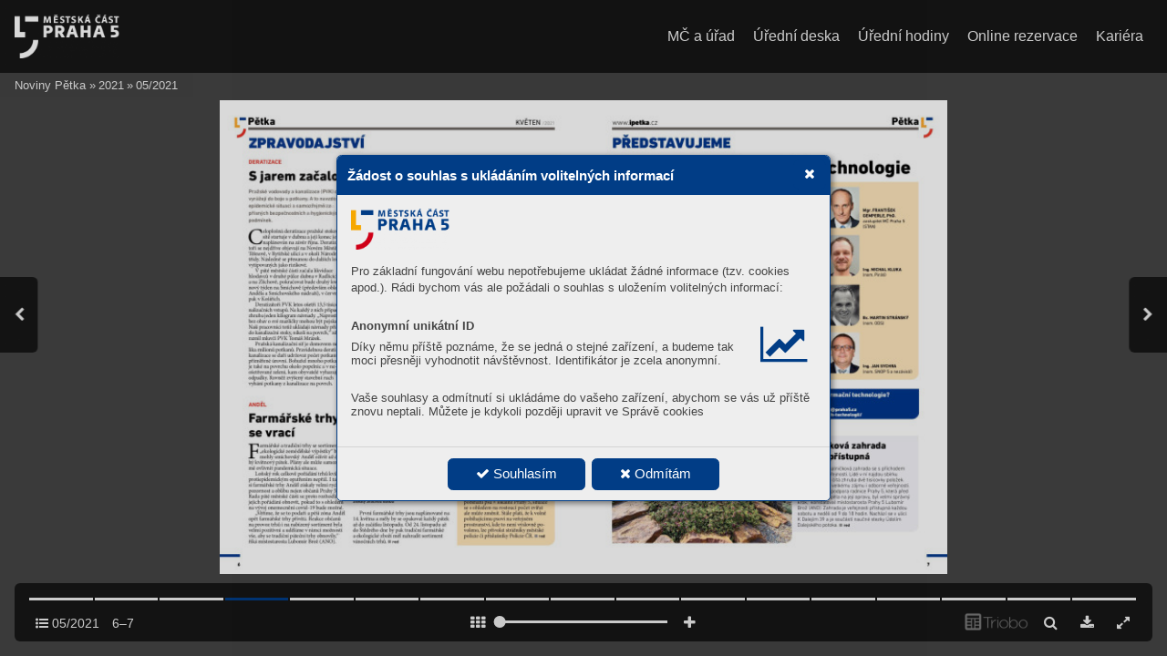

--- FILE ---
content_type: text/html; charset=UTF-8
request_url: https://noviny.praha5.cz/05-2021/strana-6
body_size: 130250
content:
<!DOCTYPE html>
<html lang="cs">
<head>
<!-- ---------------------------------------------------------------
     Powered by Triobo Digital Media Publishing (www.triobo.com)
---------------------------------------------------------------- -->
<title>Strana 6 | 05/2021 | Noviny Pětka</title>
<meta charset="utf-8">
<meta id="viewport" name="viewport" content="width=device-width, initial-scale=1, user-scalable=0" />
<meta name="description" content="Noviny městské části Praha 5, vydání květen 2021." />
<meta name="mobile-web-app-capable" content="yes" />
<link rel='icon' sizes='180x180' type='image/png' href='https://triobodistribution.blob.core.windows.net/publisher28/appFavicon-34.png' />
<meta name="robots" content="index, follow" />
<link rel='apple-touch-icon' href='https://triobodistribution.blob.core.windows.net/publisher28/appFavicon-34.png' />
<meta name='apple-mobile-web-app-capable' content='yes' />
<meta name='apple-mobile-web-app-status-bar-style' content='black-translucent' />
<meta name='mobile-web-app-capable' content='yes' />
<meta name='apple-mobile-web-app-title' content='Noviny Pětka' />
<meta name='application-name' content='Noviny Pětka' />
<meta name='google-site-verification' content='0CDEyULGWgH9wtGAOKE0L4li4uGRimBma51mpUVLjw4' />
<link rel="canonical" href="https://noviny.praha5.cz/05-2021/strana-6" />
<meta property="og:url" content="https://noviny.praha5.cz/05-2021/strana-6" />
<meta property="og:title" content="Strana 6 | 05/2021 | Noviny Pětka" />
<meta property="og:description" content="Noviny městské části Praha 5, vydání květen 2021." />
<meta property="og:type" content="article" />
<meta property="og:site_name" content="Noviny Pětka" />
<meta property="og:image" content="https://triobodistribution.blob.core.windows.net/public/ogPreview169576.jpg?ts=20211109111226" />
<meta property="og:image:width" content="768" />
<meta property="og:image:height" content="1086" />
<script type="application/ld+json">{"@context":"https://schema.org","@type":"Article","url":"https://noviny.praha5.cz/05-2021/strana-6","headline":"Strana 6","datePublished":"2021-11-09","image":"https://triobodistribution.blob.core.windows.net/public/ogPreview169576.jpg?ts=20211109111226"}</script><script type='text/javascript' src='/_release/tMini.js?20260123195928'></script>
<link type='text/css' href='/_release/tMini.css?20260120084343' rel='stylesheet'>
<script src="/_release/mainscript.php?h=fd45c0be8280313dd9fc489c49b187c4&v=46e05a1e"></script>
  <script async src="https://www.googletagmanager.com/gtag/js?id=GTM-5N5PC3XF"></script>
  <script>
    window.dataLayer = window.dataLayer || [];
    function gtag(){dataLayer.push(arguments);}
    gtag('consent', 'default', {
      'ad_storage': 'denied',
      'analytics_storage': 'denied',
      'functionality_storage': 'denied',
      'personalization_storage': 'denied',
      'security_storage': 'denied',
    });

    gtag('js', new Date());

    gtag('config', 'GTM-5N5PC3XF');
    gtag('config', 'GA_MEASUREMENT_ID', { 'app_name': 'Noviny Pětka' });
  </script>
</head>

<body><main>
<!-- publication 42: Noviny Pětka -->
<div ord='1' domain='' class='publication' id='42' ts='2025-05-30 19:40:34' url='noviny-petka' themeId='8895' themeIdBeta='0' languages='cz' properties='{"readerLogos":"AB","themeLogos":"AB","pageBackground":"rgb(238,238,238)","pageTextColor":"rgb(68,68,68)","highlightingColor":"rgba(1,61,134,1)","oppositeColor":"rgb(255,255,255)","underdrawingColor":"rgba(228,233,242,1)","headerBackground":"rgb(255,255,255)","headerText":"rgba(1,61,134,1)","headerIcons":"rgba(208,0,24,1)","buttonBorderRadius":"0.375em","areaBorderRadius":"0.375em","hasLogo":true,"hasLogoa":true,"insertLinksAt":1,"autoUpdate":1}' publicationTags='' formatVersion='3'>
<h3 class='title'>Noviny Pětka</h3>
<p class='description'>Časopis městské části Praha 5,</p>

<nav><ul class='menus'>
  <li class='menu' id='37' position='0' languages='cz' properties='[]'>
    <ul class='menuItems'>
      <li class='menuItem' ord='1' icon='search' target='{"type":"control","controlId":"search"}' shrinkPriority='3' collapsePriority='3' textColor='' backgroundColor=''><h3 class='title'>^search</h3></li>
      <li class='menuItem' ord='2' icon='' target='{"type":"url","url":"https:\/\/www.praha5.cz\/mc-a-urad","openInNewWindow":1}' shrinkPriority='0' collapsePriority='3' textColor='' backgroundColor=''><h3 class='title'>MČ a úřad</h3></li>
      <li class='menuItem' ord='3' icon='' target='{"type":"url","url":"https:\/\/www.praha5.cz\/uredni-deska-umc-praha-5\/","openInNewWindow":1}' shrinkPriority='0' collapsePriority='3' textColor='' backgroundColor=''><h3 class='title'>Úřední deska</h3></li>
      <li class='menuItem' ord='4' icon='' target='{"type":"url","url":"https:\/\/www.praha5.cz\/adresy-a-uredni-hodiny\/","openInNewWindow":1}' shrinkPriority='0' collapsePriority='3' textColor='' backgroundColor=''><h3 class='title'>Úřední hodiny</h3></li>
      <li class='menuItem' ord='5' icon='' target='{"type":"url","url":"https:\/\/rezervace.praha5.cz\/qnet6\/appointment.xhtml?lang=cs-cz","openInNewWindow":1}' shrinkPriority='0' collapsePriority='3' textColor='' backgroundColor=''><h3 class='title'>Online rezervace</h3></li>
      <li class='menuItem' ord='6' icon='' target='{"type":"url","url":"https:\/\/www.e-zamestnani.cz\/nabidka-prace-na-urade\/hlavni-mesto-praha\/kariera-mestska-cast-praha-5\/","openInNewWindow":1}' shrinkPriority='0' collapsePriority='3' textColor='' backgroundColor=''><h3 class='title'>Kariéra</h3></li>
    </ul>
  </li>
</ul></nav>



<!-- issue 4146 -->
<div class='issue' id='4146' ts='2023-12-20 17:23:23' url='05-2021' type='0' issueMasterId='143' formatVersion='3' date='2021-05-04' pubDate='' tags='tag312' subscriptionGroups='' languages='' availability='0' visibility='0' productId='' pdfSourceId='191783' pdfParams='{"countOfFonts":43,"bgFormat":"svg"}' properties='{"prices":{"CZK":"0"},"centerfold":1,"enablePDFDownload":1,"isFeatured":0,"omitContent":0,"unlockedArticles":0}' coverId='203493'>
<h1 class='title'>05/2021</h1>
<p class='description'>Noviny městské části Praha 5, vydání květen 2021.</p>

<div class='issueMeta' fonts='[]'></div>
<ul class='articles'>
<li class='article' id='169571' ts='2021-11-09 11:12:10' url='strana-1' formatVersion='' properties='' type='0' ord='1' versionId='203493' isAlwaysFree='0'><a href='/05-2021/strana-1'><h3 class='title'>Strana 1</h3><p class='description'></p></a><div class='content'><div id='frame-0' class='frame frame-page frame-typePage' frame-type='page' tbase='' newidcounter='2'><div class='frame frame-typePdf' frame-type='pdf' id='frame-1' tbase=''><img class='frame_pdf' format='["object-fit:cover"]' tbase='' sourceid='src191784'></div></div></div><div class='htmlContent'><div id='pf1' class='pf w0 h0' data-page-no='1'><div class='pc pc1 w0 h0'><img class='bf' alt='' toLoad='bg169571.svg'/><div class='t m0 x0 h1 y0 ff1 fs0 fc0 sc0 ls0 ws0'>P<span class='_ _0'></span>ětk<span class='_ _0'></span>a</div><div class='t m0 x1 h2 y1 ff2 fs1 fc0 sc0 ls1 ws1'>KVĚTEN <span class='_ _1'></span><span class='ff3'>2021 <span class='_ _1'></span><span class='ff4 fc1 ls0 ws0'><span class='_ _1'> </span></span><span class='ws0'> ZDARMA</span></span></div><div class='t m0 x1 h3 y2 ff5 fs2 fc0 sc0 ls2 ws0'>ČASOPIS RADNICE MČ PRAHA 5</div><div class='t m0 x2 h4 y3 ff5 fs3 fc2 sc0 ls0 ws0'>www<span class='_ _2'></span>.ipetka.cz</div><div class='t m0 x3 h5 y4 ff2 fs1 fc0 sc0 ls0 ws0'>PŘÍROD<span class='_ _0'></span>A</div><div class='t m0 x3 h6 y5 ff6 fs4 fc0 sc0 ls0 ws0'>Dívčí hrady přivítal<span class='_ _0'></span>y  </div><div class='t m0 x3 h6 y6 ff6 fs4 fc0 sc0 ls0 ws0'>koně Převalsk<span class='_ _0'></span>ého.  </div><div class='t m0 x3 h6 y7 ff6 fs4 fc0 sc0 ls0 ws0'>V<span class='_ _0'></span> ohradě se prohánějí  </div><div class='t m0 x3 h6 y8 ff6 fs4 fc0 sc0 ls0 ws0'>čtyři klisny<span class='_ _0'></span>.<span class='_ _0'></span> <span class='_ _3'> </span><span class='ff7 fs5'>str<span class='_ _0'></span>. 8</span></div><div class='t m0 x4 h5 y4 ff2 fs1 fc0 sc0 ls0 ws0'>ROZHO<span class='_ _0'></span>VOR</div><div class='t m0 x4 h6 y5 ff6 fs4 fc0 sc0 ls0 ws0'>Majitelé Nadace rodiny  </div><div class='t m0 x4 h6 y6 ff6 fs4 fc0 sc0 ls0 ws0'>Vlčkových zachr<span class='_ _0'></span>aňují  </div><div class='t m0 x4 h6 y7 ff6 fs4 fc0 sc0 ls0 ws2'>usedlost <span class='_ _4'></span>Cibulka. V<span class='_ _0'></span>znikne <span class='_ _4'></span><span class='ws0'> </span></div><div class='t m0 x4 h6 y8 ff6 fs4 fc0 sc0 ls0 ws0'>v ní dětský hospic. <span class='_ _5'> </span><span class='ff7 fs5'>str<span class='_ _0'></span>. 16</span></div><div class='t m0 x5 h5 y9 ff2 fs1 fc2 sc0 ls0 ws0'>str<span class='_ _0'></span>.<span class='_ _0'></span> 29</div><div class='t m0 x1 h7 ya ff2 fs6 fc2 sc0 ls0 ws0'>DEN MA<span class='_ _6'></span>TEK.</div><div class='t m0 x1 h7 yb ff2 fs6 fc2 sc0 ls0 ws0'>DĚK<span class='_ _0'></span>U<span class='_ _0'></span>JEME</div></div><div class='pi' data-data='{"ctm":[1.260155,0.000000,0.000000,1.260155,0.000000,0.000000]}'></div></div>
</div></li>
<li class='article' id='169572' ts='2021-11-09 11:12:14' url='strana-2' formatVersion='' properties='' type='0' ord='2' versionId='203494' isAlwaysFree='0'><a href='/05-2021/strana-2'><h3 class='title'>Strana 2</h3><p class='description'></p></a><div class='content'><div id='frame-0' class='frame frame-page frame-typePage' frame-type='page' tbase='' newidcounter='2'><div class='frame frame-typePdf' frame-type='pdf' id='frame-1' tbase=''><img class='frame_pdf' format='["object-fit:cover"]' tbase='' sourceid='src191785'></div></div></div><div class='htmlContent'><div id='pf2' class='pf w0 h0' data-page-no='2'><div class='pc pc2 w0 h0'><img class='bf' alt='' toLoad='bg169572.svg'/><div class='c x6 yc w1 h0'><div class='t m1 x7 h8 yd ff8 fs7 fc2 sc0 ls3 ws3'>CHCEME<span class='_ _0'></span> SE</div><div class='t m1 x7 h8 ye ff8 fs7 fc2 sc0 ls3 ws3'>OPĚ<span class='_ _4'></span>T<span class='_ _0'></span> M<span class='_ _0'></span>A<span class='_ _2'></span>ČK<span class='_ _1'></span>A<span class='_ _7'></span>T</div><div class='t m1 x7 h8 yf ff8 fs7 fc2 sc0 ls3 ws3'>NA<span class='_ _0'></span> HR<span class='_ _0'></span>OMADNÉ</div><div class='t m1 x7 h8 y10 ff8 fs7 fc2 sc0 ls3 ws4'>FO<span class='_ _2'></span>T<span class='_ _8'></span>CE<span class='_ _0'></span>?</div><div class='t m1 x8 h9 y11 ff8 fs8 fc2 sc0 ls0 ws0'>Očk<span class='_ _0'></span>ov<span class='_ _0'></span>ání většin<span class='_ _0'></span>y populac<span class='_ _0'></span>e proti c<span class='_ _0'></span>ovid-19 </div><div class='t m1 x8 h9 y12 ff8 fs8 fc2 sc0 ls0 ws0'>je způsob<span class='_ _9'></span>, jak začít žít jak<span class='_ _0'></span>o dřív<span class='_ _9'></span>.</div><div class='t m1 x8 ha y13 ff9 fs9 fc2 sc0 ls0 ws0'>Obraťt<span class='_ _0'></span>e se na nás pro ov<span class='_ _0'></span>ěřené</div><div class='t m1 x8 ha y14 ff9 fs9 fc2 sc0 ls0 ws0'>inf<span class='_ _0'></span>or<span class='_ _4'></span>mace o očkov<span class='_ _0'></span>ání.</div><div class='t m1 x8 hb y15 ff8 fsa fc2 sc0 ls0 ws0'>Bezplatná linka 800 160 166</div><div class='t m1 x8 hb y16 ff8 fsa fc2 sc0 ls0 ws0'>ocko<span class='_ _0'></span>vani.praha.eu</div><div class='t m2 x8 hc y17 ff9 fsb fc2 sc0 ls0 ws0'>Pr<span class='_ _0'></span>osíme, dodržujte aktuálně platná opatření v boji proti co<span class='_ _0'></span>vid-19.</div><div class='t m3 x9 hd y18 ffa fsc fc3 sc1 ls0 ws0'>Covid Praha A4_0221_noDPP.indd   3<span class='_ _a'></span><span class='fc4 sc0'>Covid Praha A4_0221_noDPP.indd   3<span class='_ _b'> </span><span class='fc3 sc1'>08.02.21   14:06<span class='_ _c'></span><span class='fc4 sc0'>08.02.21   14:06</span></span></span></div></div></div><div class='pi' data-data='{"ctm":[1.260155,0.000000,0.000000,1.260155,0.000000,0.000000]}'></div></div>
</div></li>
<li class='article' id='169573' ts='2021-11-09 11:12:18' url='strana-3' formatVersion='' properties='' type='0' ord='3' versionId='203495' isAlwaysFree='0'><a href='/05-2021/strana-3'><h3 class='title'>Strana 3</h3><p class='description'></p></a><div class='content'><div id='frame-0' class='frame frame-page frame-typePage' frame-type='page' tbase='' newidcounter='2'><div class='frame frame-typePdf' frame-type='pdf' id='frame-1' tbase=''><img class='frame_pdf' format='["object-fit:cover"]' tbase='' sourceid='src191786'></div></div></div><div class='htmlContent'><div id='pf3' class='pf w0 h0' data-page-no='3'><div class='pc pc3 w0 h0'><img class='bf' alt='' toLoad='bg169573.svg'/><div class='t m0 xa he y19 ff2 fsd fc5 sc0 ls0 ws0'>ÚV<span class='_ _9'></span>ODNÍK<span class='_ _d'></span><span class='fc6'>ÚV<span class='_ _9'></span>ODNÍK</span></div><div class='t m0 xa hf y1a ffb fse fc0 sc0 ls4 ws0'>první týdn<span class='_ _0'></span>y jara jso<span class='_ _0'></span>u za námi. Přin<span class='_ _0'></span>esly </div><div class='t m0 xa hf y1b ffb fse fc0 sc0 ls4 ws0'>naděj<span class='_ _0'></span>i, že bycho<span class='_ _0'></span>m se mohli začí<span class='_ _0'></span>t pomalu<span class='_ _0'></span> </div><div class='t m0 xa hf y1c ffb fse fc0 sc0 ls4 ws0'>vrace<span class='_ _0'></span>t do života be<span class='_ _0'></span>z tak výrazný<span class='_ _0'></span>ch omeze<span class='ls0'>-</span></div><div class='t m0 xa hf y1d ffb fse fc0 sc0 ls4 ws0'>ní, na ja<span class='_ _0'></span>ká jsme si m<span class='_ _0'></span>useli pos<span class='_ _0'></span>lední m<span class='_ _0'></span>ěsíce </div><div class='t m0 xa hf y1e ffb fse fc0 sc0 ls0 ws5'>chtě nechtě zv<span class='_ _4'></span>yknout. </div><div class='t m0 xb hf y1f ffb fse fc0 sc0 ls4 ws0'>N<span class='_ _0'></span>ávra<span class='_ _0'></span>t dětí do ško<span class='_ _0'></span>l je urči<span class='_ _0'></span>tě tou </div><div class='t m0 xa hf y20 ffb fse fc0 sc0 ls0 ws5'>nejp<span class='_ _4'></span>odstatněj<span class='_ _4'></span>ší ud<span class='_ _4'></span>álostí.<span class='_ _4'></span> V<span class='_ _9'></span>ěc<span class='_ _4'></span> natolik </div><div class='t m0 xa hf y21 ffb fse fc0 sc0 ls4 ws0'>význam<span class='_ _0'></span>ná, že je zřejm<span class='_ _0'></span>ě v<span class='_ _4'></span>ysoko na<span class='_ _0'></span>d rozli<span class='ls0'>-</span></div><div class='t m0 xa hf y22 ffb fse fc0 sc0 ls5 ws6'>šovací schopnost<span class='_ _0'></span>i někter<span class='_ _4'></span>ých odpověd<span class='_ _0'></span>ných </div><div class='t m0 xa hf y23 ffb fse fc0 sc0 ls4 ws0'>lid<span class='_ _0'></span>í. Nar<span class='_ _0'></span>ážím na způso<span class='_ _0'></span>b, ja<span class='_ _0'></span>kým byly naše<span class='_ _0'></span> </div><div class='t m0 xa hf y24 ffb fse fc0 sc0 ls4 ws0'>děti „na<span class='_ _0'></span>vrácen<span class='_ _0'></span>y“ do š<span class='_ _0'></span>kolsk<span class='_ _0'></span>ých zařízení. </div><div class='t m0 xa hf y25 ffb fse fc0 sc0 ls4 ws0'>N<span class='_ _0'></span>e, nemys<span class='_ _0'></span>lím, že by sa<span class='_ _0'></span>motné te<span class='_ _0'></span>stová<span class='_ _0'></span>ní </div><div class='t m0 xa hf y26 ffb fse fc0 sc0 ls0 ws5'>představovalo pro na<span class='_ _4'></span>še<span class='_ _4'></span> potomky něj<span class='_ _4'></span>akou </div><div class='t m0 xa hf y27 ffb fse fc0 sc0 ls4 ws0'>zásadn<span class='_ _0'></span>í újm<span class='_ _0'></span>u. Ale zbytečné t<span class='_ _0'></span>estov<span class='_ _0'></span>ání už </div><div class='t m0 xa hf y28 ffb fse fc0 sc0 ls6 ws7'>ano<span class='_ _0'></span>. Anti<span class='_ _0'></span>g<span class='_ _4'></span>enní sady ví<span class='_ _4'></span>ce než pochybné </div><div class='t m0 xa hf y29 ffb fse fc0 sc0 ls4 ws0'>kva<span class='_ _0'></span>lity „hozen<span class='_ _0'></span>é“ dětem, je mo<span class='_ _0'></span>žná to </div><div class='t m0 xa hf y2a ffb fse fc0 sc0 ls4 ws0'>nejhor<span class='_ _0'></span>ší, co nám vlá<span class='_ _0'></span>da vcelé pa<span class='_ _0'></span>ndemic<span class='_ _0'></span>ké </div><div class='t m0 xa hf y2b ffb fse fc0 sc0 ls4 ws0'>krizi nadě<span class='_ _0'></span>lila. Jsem r<span class='_ _0'></span>áda, že se Praha 5<span class='_ _0'></span> </div><div class='t m0 xa hf y2c ffb fse fc0 sc0 ls4 ws0'>přidala kža<span class='_ _0'></span>lobě na zrušení m<span class='_ _0'></span>imoř<span class='_ _0'></span>ádný<span class='_ _0'></span>ch </div><div class='t m0 xa hf y2d ffb fse fc0 sc0 ls0 ws5'>opatření Min<span class='_ _0'></span>i<span class='_ _4'></span>sterst<span class='_ _4'></span>va z<span class='_ _4'></span>dravotnictv<span class='_ _4'></span>í tak<span class='_ _4'></span>, </div><div class='t m0 xa hf y2e ffb fse fc0 sc0 ls4 ws0'>ab<span class='_ _0'></span>y se do školsk<span class='_ _0'></span>ých zařízení m<span class='_ _0'></span>ohly vrá<span class='_ _0'></span>tit<span class='_ _0'></span> </div><div class='t m0 xa hf y2f ffb fse fc0 sc0 ls0 ws5'>všechny negativ<span class='_ _4'></span>ně testované<span class='_ _4'></span> děti,<span class='_ _4'></span> nikoli </div><div class='t m0 xa hf y30 ffb fse fc0 sc0 ls4 ws0'>jen polo<span class='_ _0'></span>v<span class='_ _4'></span>ina. At<span class='_ _0'></span>aké, ab<span class='_ _0'></span>y testo<span class='_ _0'></span>vání žá<span class='_ _0'></span>ků </div><div class='t m0 xa hf y31 ffb fse fc0 sc0 ls0 ws5'>ve školách<span class='_ _4'></span> probíhalo P<span class='_ _4'></span>CR test<span class='_ _4'></span>y<span class='_ _0'></span>, kte<span class='_ _4'></span>ré </div><div class='t m0 xa hf y32 ffb fse fc0 sc0 ls0 ws5'>budou hraz<span class='_ _4'></span>eny ze<span class='_ _4'></span> zdravotního pojiště<span class='_ _4'></span><span class='ws0'>-</span></div><div class='t m0 xa hf y33 ffb fse fc0 sc0 ls4 ws0'>ní. J<span class='_ _0'></span>e to oto význa<span class='_ _0'></span>mnější, že na ko<span class='_ _0'></span>nci </div><div class='t m0 xa hf y34 ffb fse fc0 sc0 ls4 ws0'>du<span class='_ _0'></span>bna skon<span class='_ _0'></span>čily zápisy d<span class='_ _0'></span>o z<span class='_ _4'></span>ákla<span class='_ _0'></span>dních š<span class='_ _0'></span>kol </div><div class='t m0 xa hf y35 ffb fse fc0 sc0 ls4 ws0'>avšic<span class='_ _0'></span>hni by<span class='_ _0'></span>chom si p<span class='_ _0'></span>řáli, a<span class='_ _0'></span>by nový š<span class='_ _0'></span>koln<span class='_ _0'></span>í </div><div class='t m0 xa hf y36 ffb fse fc0 sc0 ls4 ws0'>ro<span class='_ _0'></span>k mohl pr<span class='_ _0'></span>oběh<span class='_ _0'></span>nout bez výrazn<span class='_ _0'></span>ějších </div><div class='t m0 xa hf y37 ffb fse fc0 sc0 ls0 ws0'>komplikací. </div><div class='t m0 xb hf y38 ffb fse fc0 sc0 ls6 ws7'>Samotné zápisy d<span class='_ _4'></span>o základních škol </div><div class='t m0 xa hf y39 ffb fse fc0 sc0 ls4 ws0'>vPraze 5 p<span class='_ _0'></span>rováze<span class='_ _0'></span>ly oba<span class='_ _0'></span>vy některých </div><div class='t m0 xa hf y3a ffb fse fc0 sc0 ls4 ws0'>rod<span class='_ _0'></span>ičů zomezen<span class='_ _0'></span>ých kapa<span class='_ _0'></span>cit škols<span class='_ _0'></span>kých </div><div class='t m0 xa hf y3b ffb fse fc0 sc0 ls4 ws0'>zařízení. M<span class='_ _0'></span>ohu su<span class='_ _0'></span>lehčen<span class='_ _0'></span>ím konst<span class='_ _0'></span>ato<span class='_ _0'></span>vat, </div><div class='t m0 xa hf y3c ffb fse fc0 sc0 ls5 ws6'>že podle dostupn<span class='_ _0'></span>ých údajů je situace<span class='_ _0'></span> </div><div class='t m0 xa hf y3d ffb fse fc0 sc0 ls4 ws0'>doko<span class='_ _0'></span>nce oněco přízn<span class='_ _0'></span>ivější než vp<span class='_ _0'></span>ředc<span class='_ _0'></span>ho<span class='ls0'>-</span></div><div class='t m0 xa hf y3e ffb fse fc0 sc0 ls4 ws0'>zích le<span class='_ _0'></span>tech. Drtivá větš<span class='_ _0'></span>ina zapsa<span class='_ _0'></span>ných dě<span class='_ _0'></span>tí </div><div class='t m0 xa hf y3f ffb fse fc0 sc0 ls4 ws0'>zPra<span class='_ _0'></span>hy 5 by m<span class='_ _0'></span>ěla být umís<span class='_ _0'></span>těna ve ško<span class='_ _0'></span>lách </div><div class='t m0 xa hf y40 ffb fse fc0 sc0 ls4 ws0'>ze spádo<span class='_ _0'></span>vé oblast<span class='_ _0'></span>i, kam pa<span class='_ _0'></span>tří. Nic t<span class='_ _0'></span>o však </div><div class='t m0 xa hf y41 ffb fse fc0 sc0 ls4 ws0'>neměn<span class='_ _0'></span>í na sku<span class='_ _0'></span>tečnost<span class='_ _0'></span>i, že kapacit<span class='_ _0'></span>a škol<span class='ls0'>-</span></div><div class='t m0 xa hf y42 ffb fse fc0 sc0 ls4 ws0'>sk<span class='_ _0'></span>ých zařízení naš<span class='_ _0'></span>í městské č<span class='_ _0'></span>ásti pot<span class='_ _0'></span>řeb<span class='_ _0'></span>uje </div><div class='t m0 xc hf y43 ffb fse fc0 sc0 ls4 ws0'>posíl<span class='_ _0'></span>it, aděl<span class='_ _0'></span>áme všech<span class='_ _0'></span>ny po<span class='_ _0'></span>třeb<span class='_ _0'></span>né kr<span class='_ _0'></span>oky<span class='_ _9'></span>, </div><div class='t m0 xc hf y44 ffb fse fc0 sc0 ls0 ws5'>aby se tak<span class='_ _4'></span> stalo.</div><div class='t m0 xd hf y45 ffb fse fc0 sc0 ls4 ws0'>Prá<span class='_ _0'></span>vě výsta<span class='_ _0'></span>vba nových š<span class='_ _0'></span>kol, mo<span class='ls0'>-</span></div><div class='t m0 xc hf y46 ffb fse fc0 sc0 ls5 ws6'>dernizace stáva<span class='_ _0'></span>jících budov apodpora<span class='_ _0'></span> </div><div class='t m0 xc hf y47 ffb fse fc0 sc0 ls4 ws0'>ško<span class='_ _0'></span>lských za<span class='_ _0'></span>říz<span class='_ _4'></span>ení zřizova<span class='_ _0'></span>nýc<span class='_ _0'></span>h městsko<span class='_ _0'></span>u </div><div class='t m0 xc hf y48 ffb fse fc0 sc0 ls4 ws0'>část<span class='_ _0'></span>í je nakone<span class='_ _0'></span>c ijednou zhl<span class='_ _0'></span>avních<span class='_ _0'></span> </div><div class='t m0 xc hf y49 ffb fse fc0 sc0 ls4 ws0'>priorit S<span class='_ _0'></span>tra<span class='_ _0'></span>tegie ro<span class='_ _0'></span>zvoje 2030+, kte<span class='ls0'>-</span></div><div class='t m0 xc hf y4a ffb fse fc0 sc0 ls4 ws0'>ro<span class='_ _0'></span>u vtěch<span class='_ _0'></span>to dnec<span class='_ _0'></span>h dokonču<span class='_ _0'></span>jeme. U<span class='_ _0'></span>ž </div><div class='t m0 xc hf y4b ffb fse fc0 sc0 ls6 ws7'>vpr<span class='_ _4'></span>ůběhu května začneme dokument </div><div class='t m0 xc hf y4c ffb fse fc0 sc0 ls0 ws5'>včetně k<span class='_ _4'></span>onkrétních projektů představovat </div><div class='t m0 xe hf y43 ffb fse fc0 sc0 ls4 ws0'>veřej<span class='_ _0'></span>nosti ab<span class='_ _0'></span>udu se těši<span class='_ _0'></span>t po dlouh<span class='_ _0'></span>ých </div><div class='t m0 xe hf y44 ffb fse fc0 sc0 ls4 ws0'>měsí<span class='_ _0'></span>cích na osob<span class='_ _0'></span>ní setká<span class='_ _0'></span>vání sv<span class='_ _0'></span>ámi, </div><div class='t m0 xe hf y45 ffb fse fc0 sc0 ls4 ws0'>obča<span class='_ _0'></span>ny Pr<span class='_ _0'></span>ahy 5.<span class='_ _0'></span> </div><div class='t m0 xf hf y46 ffb fse fc0 sc0 ls4 ws0'>Anezapo<span class='_ _0'></span>meňte<span class='_ _0'></span>, že je máj, te<span class='_ _0'></span>dy lásk<span class='_ _0'></span>y </div><div class='t m0 xe hf y47 ffb fse fc0 sc0 ls4 ws0'>čas. Všic<span class='_ _0'></span>hni s<span class='_ _0'></span>i ji zaslouží<span class='_ _0'></span>me apotř<span class='_ _0'></span>ebuj<span class='_ _0'></span>e<span class='ls0'>-</span></div><div class='t m0 xe hf y48 ffb fse fc0 sc0 ls4 ws0'>me ji idá<span class='_ _0'></span>vat<span class='_ _0'></span>. Přeji vá<span class='_ _0'></span>m, ať má<span class='_ _0'></span>te lásk<span class='_ _0'></span>y na </div><div class='t m0 xe hf y49 ffb fse fc0 sc0 ls5 ws8'>rozdá<span class='_ _0'></span>vání.</div><div class='t m0 xe hf y4b ffb fse fc0 sc0 ls0 ws5'>V<span class='_ _9'></span>aš<span class='_ _4'></span>e starostka</div><div class='t m0 xe hf y4c ffb fse fc0 sc0 ls6 ws7'>Renáta Zajíčková</div><div class='t m0 xa h10 y4d ffb fsf fc0 sc0 ls7 ws9'>M<span class='_ _e'></span>i<span class='_ _0'></span>l<span class='_ _0'></span>í so<span class='_ _9'></span>used<span class='_ _0'></span>é,</div><div class='t m0 x10 h11 y4e ffc fs10 fc0 sc0 ls0 ws0'>www<span class='_ _0'></span>.praha5.cz<span class='_ _f'> </span>@mcpraha5<span class='_ _10'> </span>@mestska_cast_praha_5</div><div class='t m0 x11 h11 y4f ffc fs10 fc0 sc0 ls0 ws0'>Praha 5</div><div class='t m0 xa h12 y50 ff2 fs11 fc0 sc0 ls0 ws0'>K<span class='_ _0'></span>de nás najdete...</div><div class='t m4 x12 h13 y51 ff1 fs12 fc0 sc0 ls0 ws0'>Dovolujeme si vás upozornit,<span class='_ _0'></span>  </div><div class='t m4 x13 h13 y52 ff1 fs12 fc0 sc0 ls0 ws0'>že na akcích MČ Pr<span class='_ _0'></span>aha 5  </div><div class='t m4 x14 h13 y53 ff1 fs12 fc0 sc0 ls0 ws0'>jsou pořizovány zvuk<span class='_ _0'></span>ové aobr<span class='_ _0'></span>azové </div><div class='t m4 x15 h13 y54 ff1 fs12 fc0 sc0 ls0 ws0'>záznamy kdalšímu využití vmédiích.</div><div class='t m0 x16 h11 y4f ffc fs10 fc0 sc0 ls0 ws0'>@Prazska5</div><div class='t m0 x17 h14 y55 ff7 fs5 fc0 sc0 ls0 ws0'>3</div><div class='t m0 xa h15 y56 ffd fs13 fc0 sc0 ls0 ws0'>www<span class='_ _9'></span>.<span class='ffe'>ipetka</span>.cz  <span class='_ _11'> </span><span class='fff fs14'>Pětka</span></div></div><div class='pi' data-data='{"ctm":[1.260155,0.000000,0.000000,1.260155,0.000000,0.000000]}'></div></div>
</div></li>
<li class='article' id='169574' ts='2021-11-09 11:12:21' url='strana-4' formatVersion='' properties='' type='0' ord='4' versionId='203496' isAlwaysFree='0'><a href='/05-2021/strana-4'><h3 class='title'>Strana 4</h3><p class='description'></p></a><div class='content'><div id='frame-0' class='frame frame-page frame-typePage' frame-type='page' tbase='' newidcounter='2'><div class='frame frame-typePdf' frame-type='pdf' id='frame-1' tbase=''><img class='frame_pdf' format='["object-fit:cover"]' tbase='' sourceid='src191787'></div></div></div><div class='htmlContent'><div id='pf4' class='pf w0 h0' data-page-no='4'><div class='pc pc4 w0 h0'><img class='bf' alt='' toLoad='bg169574.svg'/><div class='t m0 xa he y19 ff2 fsd fc6 sc0 ls0 ws0'>ZPRA<span class='_ _e'></span>V<span class='_ _9'></span>OD<span class='_ _9'></span>AJSTVÍ</div><div class='t m0 xa h16 y57 ff1 fs1 fc7 sc0 ls0 ws0'>FINANCE</div><div class='t m0 xa h17 y58 ff7 fs15 fc0 sc0 ls0 ws0'>Sk<span class='_ _9'></span>or<span class='_ _0'></span>o polo<span class='_ _0'></span>vina  </div><div class='t m0 xa h17 y59 ff7 fs15 fc0 sc0 ls0 ws0'>gr<span class='_ _9'></span>antů opět  </div><div class='t m0 xa h17 y5a ff7 fs15 fc0 sc0 ls0 ws0'>půjde na sport</div><div class='t m0 xa h2 y5b ff6 fs1 fc8 sc0 ls0 ws0'>Zastupitelé Prahy 5 na </div><div class='t m0 xa h2 y5c ff6 fs1 fc8 sc0 ls0 ws0'>svém dubnovém jednání </div><div class='t m0 xa h2 y5d ff6 fs1 fc8 sc0 ls0 ws0'>odsouhlasili dotace pro </div><div class='t m0 xa h2 y5e ff6 fs1 fc8 sc0 ls0 ws0'>letošní rok ve výši zhruba </div><div class='t m0 xa h2 y5f ff6 fs1 fc8 sc0 ls0 ws0'>14,5 milionu korun.<span class='_ _0'></span> Je to </div><div class='t m0 xa h2 y60 ff6 fs1 fc8 sc0 ls0 ws0'>největší objem ﬁnancí,<span class='_ _0'></span> </div><div class='t m0 xa h2 y61 ff6 fs1 fc8 sc0 ls0 ws0'>který radnice vminulosti </div><div class='t m0 xa h2 y62 ff6 fs1 fc8 sc0 ls0 ws0'>prostřednictvím dotačních </div><div class='t m0 xa h2 y63 ff6 fs1 fc8 sc0 ls0 ws0'>progr<span class='_ _0'></span>amů vyplatila. Loni </div><div class='t m0 xa h2 y64 ff6 fs1 fc8 sc0 ls0 ws0'>činil přibližně třináct </div><div class='t m0 xa h2 y65 ff6 fs1 fc8 sc0 ls0 ws0'>milionů.</div><div class='t m0 x18 h18 y66 ff10 fs16 fc0 sc0 ls0 ws0'>J</div><div class='t m0 xb h19 y67 ff10 fs4 fc0 sc0 ls0 ws0'>ednoznačně největš<span class='_ _0'></span>í dí<span class='_ _4'></span>l, sko<span class='_ _0'></span>ro </div><div class='t m0 xb h19 y68 ff10 fs4 fc0 sc0 ls0 ws0'>šest apůl milion<span class='_ _0'></span>u korun, letos </div><div class='t m0 xb h19 y69 ff10 fs4 fc0 sc0 ls8 wsa'>půjd<span class='_ _4'></span>e na<span class='_ _4'></span> po<span class='_ _4'></span>dp<span class='_ _4'></span>or<span class='_ _4'></span>u sp<span class='_ _4'></span>or<span class='_ _4'></span>tu </div><div class='t m0 xa h19 y6a ff10 fs4 fc0 sc0 ls0 ws0'>vpátém ob<span class='_ _0'></span>vodu. P<span class='_ _0'></span>odporu získaly </div><div class='t m0 xa h19 y6b ff10 fs4 fc0 sc0 ls0 ws0'>desítky klub<span class='_ _0'></span>ů či spolků. Druhý </div><div class='t m0 xa h19 y6c ff10 fs4 fc0 sc0 ls0 ws0'>nejvyšší objem nan<span class='_ _0'></span>cí míř<span class='_ _4'></span>í do </div><div class='t m0 xa h19 y6d ff10 fs4 fc0 sc0 ls0 ws0'>kult<span class='_ _0'></span>ur<span class='_ _4'></span>y<span class='_ _0'></span>. Voblasti celor<span class='_ _0'></span>očních </div><div class='t m0 xa h19 y6e ff10 fs4 fc0 sc0 ls0 ws0'>aktivit se na podporu mohou </div><div class='t m0 xa h19 y6f ff10 fs4 fc0 sc0 ls0 ws0'>těšit tř<span class='_ _0'></span>eba MeetFacto<span class='_ _0'></span>r<span class='_ _4'></span>y<span class='_ _0'></span>, Divadlo </div><div class='t m0 xa h19 y70 ff10 fs4 fc0 sc0 ls0 ws0'>Orfeus, W<span class='_ _0'></span>internitzo<span class='_ _0'></span>va vila či </div><div class='t m0 xa h19 y71 ff10 fs4 fc0 sc0 ls0 ws0'>spolek H<span class='_ _0'></span>ájovna. Ujednorázo-</div><div class='t m0 x19 h19 y6f ff10 fs4 fc0 sc0 ls0 ws0'>vých akcí dotaci získá na<span class='_ _0'></span>příklad </div><div class='t m0 x19 h19 y70 ff10 fs4 fc0 sc0 ls0 ws0'>Bach-Collegium na vánoční kon-</div><div class='t m0 x19 h19 y71 ff10 fs4 fc0 sc0 ls0 ws0'>cert vkostele sv<span class='_ _9'></span>. V<span class='_ _9'></span>áclava, P<span class='_ _0'></span>ražský </div><div class='t m0 x16 h19 y72 ff10 fs4 fc0 sc0 ls0 ws0'>literá<span class='_ _0'></span>r<span class='_ _4'></span>ní dům a<span class='_ _0'></span>utorů německého </div><div class='t m0 x16 h19 y73 ff10 fs4 fc0 sc0 ls0 ws0'>jazyka na pro<span class='_ _0'></span>jekt Literat<span class='_ _0'></span>ura </div><div class='t m0 x16 h19 y74 ff10 fs4 fc0 sc0 ls0 ws0'>pod šir<span class='_ _4'></span>ým nebem nebo KRC </div><div class='t m0 x16 h19 y75 ff10 fs4 fc0 sc0 ls0 ws0'>Barrandov na Zahradní sla<span class='_ _0'></span>vnost </div><div class='t m0 x16 h19 y76 ff10 fs4 fc0 sc0 ls0 ws0'>2021. Pro<span class='_ _0'></span>jektů jsou desítky<span class='_ _9'></span>. </div><div class='t m0 x16 h19 y67 ff10 fs4 fc0 sc0 ls0 ws0'>„<span class='_ _9'></span>C<span class='_ _4'></span>hceme podporo<span class='_ _0'></span>vat vpodstatě </div><div class='t m0 x16 h19 y68 ff10 fs4 fc0 sc0 ls0 ws0'>vešker<span class='_ _0'></span>ou kulturu vPraze 5. P<span class='_ _0'></span>ři </div><div class='t m0 x16 h19 y69 ff10 fs4 fc0 sc0 ls0 ws0'>výb<span class='_ _4'></span>ěru velmi dbáme na pestrost </div><div class='t m0 x16 h19 y6a ff10 fs4 fc0 sc0 ls0 ws0'>pro<span class='_ _0'></span>jektů,“ vysvětlil místostar<span class='_ _0'></span>osta </div><div class='t m0 x16 h19 y6b ff10 fs4 fc0 sc0 ls0 ws0'>Lukáš H<span class='_ _0'></span>erold (ODS). St<span class='_ _0'></span>outo ob-</div><div class='t m0 x16 h19 y6c ff10 fs4 fc0 sc0 ls0 ws0'>lastí úzce souvisí idotace ur<span class='_ _0'></span>čené </div><div class='t m0 x16 h19 y6d ff10 fs4 fc0 sc0 ls0 ws0'>na zacho<span class='_ _0'></span>vání aobnovu pa<span class='_ _0'></span>mátek. </div><div class='t m0 x16 h19 y6e ff10 fs4 fc0 sc0 ls0 ws0'>Iunich podle Hero<span class='_ _0'></span>lda došlo </div><div class='t m0 x16 h19 y6f ff10 fs4 fc0 sc0 ls0 ws0'>kmeziročnímu na<span class='_ _0'></span>výšení, ato </div><div class='t m0 x16 h19 y70 ff10 fs4 fc0 sc0 ls0 ws0'>opůl milion<span class='_ _0'></span>u korun. „Loni jsme </div><div class='t m0 x16 h19 y71 ff10 fs4 fc0 sc0 ls0 ws0'>přišli se zmírněním podmínek </div><div class='t m0 x1a h19 y72 ff10 fs4 fc0 sc0 ls0 ws0'>tak, aby uchazeči mohli ona<span class='_ _0'></span>nce </div><div class='t m0 x1a h19 y73 ff10 fs4 fc0 sc0 ls0 ws0'>žádat ještě p<span class='_ _0'></span>ředtím, než si vyřídí </div><div class='t m0 x1a h19 y74 ff10 fs4 fc0 sc0 ls0 ws0'>jiné administra<span class='_ _0'></span>tivní zále<span class='_ _4'></span>žitosti. </div><div class='t m0 x1a h19 y75 ff10 fs4 fc0 sc0 ls0 ws0'>T<span class='_ _9'></span>řeba razítka od památkářů,“ </div><div class='t m0 x1a h19 y76 ff10 fs4 fc0 sc0 ls9 wsb'>řekl místostar<span class='_ _0'></span>osta Lukáš Hero<span class='_ _0'></span>ld </div><div class='t m0 x1a h19 y67 ff10 fs4 fc0 sc0 ls0 ws0'>(ODS). </div><div class='t m0 x1b h19 y68 ff10 fs4 fc0 sc0 ls0 ws0'>Snástu<span class='_ _0'></span>p<span class='_ _4'></span>em letního období </div><div class='t m0 x1a h19 y69 ff10 fs4 fc0 sc0 ls0 ws0'>radnice my<span class='_ _0'></span>slela ina po<span class='_ _4'></span>dpo-</div><div class='t m0 x1a h19 y6a ff10 fs4 fc0 sc0 ls0 ws0'>ru volnočasových aktivi<span class='_ _0'></span>t dětí </div><div class='t m0 x1a h19 y6b ff10 fs4 fc0 sc0 ls0 ws0'>amládeže. Mezi sch<span class='_ _0'></span>válenými </div><div class='t m0 x1a h19 y6c ff10 fs4 fc0 sc0 ls0 ws0'>dotacemi totiž čast<span class='_ _0'></span>o najdeme </div><div class='t m0 x1a h19 y6d ff10 fs4 fc0 sc0 ls0 ws0'>akce jako příměstsk<span class='_ _0'></span>é tábor<span class='_ _4'></span>y<span class='_ _0'></span>, letní </div><div class='t m0 x1a h19 y6e ff10 fs4 fc0 sc0 ls0 ws0'>soustředění nebo p<span class='_ _0'></span>rázdninové </div><div class='t m0 x1a h19 y6f ff10 fs4 fc0 sc0 ls0 ws0'>dobr<span class='_ _0'></span>o<span class='_ _4'></span>družství. Nemalé p<span class='_ _0'></span>rostřed-</div><div class='t m0 x1a h19 y70 ff10 fs4 fc0 sc0 ls0 ws0'>ky míří ido sociálních služeb či </div><div class='t m0 x1a h19 y71 ff10 fs4 fc0 sc0 ls9 wsb'>ekologickýc<span class='_ _0'></span>h programů. <span class='ff4 fs10 fc1 ls0 ws0'></span><span class='ls0 ws0'> <span class='ff6 fs10 lsa wsc'>red</span></span></div><div class='t m0 xb h16 y77 ff1 fs1 fc7 sc0 ls0 ws0'>K<span class='_ _0'></span>OMUNIKACE SOBČANY</div><div class='t m0 xb h1a y78 ff7 fs17 fc0 sc0 ls0 ws0'>Radnic<span class='_ _0'></span>e počítá son-line mítink<span class='_ _0'></span>y ido budoucna</div><div class='t m0 x1c h18 y79 ff10 fs16 fc0 sc0 ls0 ws0'>B</div><div class='t m0 x1d h19 y7a ff10 fs4 fc0 sc0 lsb wsd'>ěhem březnového lockdownu uspo<span class='ls0 ws0'>-</span></div><div class='t m0 x1d h19 y7b ff10 fs4 fc0 sc0 lsc ws0'>řádala radnice Prahy 5 hn<span class='_ _0'></span>e<span class='_ _4'></span>d čtyři dis<span class='ls0'>-</span></div><div class='t m0 x1d h19 y79 ff10 fs4 fc0 sc0 lsc ws0'>tanční setkání sobčan<span class='_ _0'></span>y<span class='_ _0'></span>. Přek<span class='_ _0'></span>vapila ne<span class='ls0'>-</span></div><div class='t m0 xb h19 y7c ff10 fs4 fc0 sc0 lsc ws0'>jen účast, ale také věcnost acelko<span class='_ _0'></span>vá úroveň </div><div class='t m0 xb h19 y7d ff10 fs4 fc0 sc0 lsc wse'>jednání. <span class='lsd wsf'>Pr<span class='_ _0'></span>e<span class='_ _4'></span>zentac<span class='_ _4'></span>e architektonické studie </span></div><div class='t m0 xb h19 y7e ff10 fs4 fc0 sc0 lsc ws0'>nov<span class='_ _0'></span>ého parku N<span class='_ _0'></span>a Pláni na Malvazinkách. </div><div class='t m0 xb h19 y7f ff10 fs4 fc0 sc0 lsc ws0'>V<span class='_ _9'></span>eřejné p<span class='_ _0'></span>rojednání N<span class='_ _0'></span>ávrhové čás<span class='_ _0'></span>ti Strategie </div><div class='t m0 xb h19 y80 ff10 fs4 fc0 sc0 lsc ws0'>rozvo<span class='_ _0'></span>je městské části do rok<span class='_ _0'></span>u 2030 ahned </div><div class='t m0 xb h19 y81 ff10 fs4 fc0 sc0 lsc ws0'>dvě setkání nad participa<span class='_ _0'></span>tivním rozpočtem. </div><div class='t m0 xb h19 y82 ff10 fs4 fc0 sc0 lsc ws0'>Jedno sví<span class='_ _0'></span>tězi loňského r<span class='_ _0'></span>o<span class='_ _4'></span>čníku adruhé </div><div class='t m0 xb h19 y83 ff10 fs4 fc0 sc0 lsc ws0'>spotenciálními na<span class='_ _0'></span>vrhovateli p<span class='_ _0'></span>rojekt<span class='_ _0'></span>ů na rok </div><div class='t m0 xb h19 y84 ff10 fs4 fc0 sc0 lsc ws0'>2021. Čtyři distanční jednání radn<span class='_ _0'></span>ice Prahy </div><div class='t m0 xb h19 y85 ff10 fs4 fc0 sc0 lsc ws0'>5, kterých se dohro<span class='_ _0'></span>mady zúčastnila více než </div><div class='t m0 xb h19 y86 ff10 fs4 fc0 sc0 lsd wsf'>stovka ob<span class='_ _4'></span>čanů.</div><div class='t m0 x1e h19 y87 ff10 fs4 fc0 sc0 ls0 ws0'>„<span class='_ _9'></span>T<span class='_ _9'></span>rochu jsme se to<span class='_ _0'></span>ho obávali, přece jen </div><div class='t m0 xb h19 y88 ff10 fs4 fc0 sc0 ls0 ws0'>on-line setkání pr<span class='_ _0'></span>o desítky lidí, kt<span class='_ _0'></span>eř<span class='_ _4'></span>í se </div><div class='t m0 xb h19 y89 ff10 fs4 fc0 sc0 ls0 ws0'>cht<span class='_ _0'></span>ějí zapojit aktivně do dis<span class='_ _0'></span>kuse, byla úplně </div><div class='t m0 xb h19 y54 ff10 fs4 fc0 sc0 ls0 ws0'>nová zk<span class='_ _0'></span>ušenost. Parado<span class='_ _0'></span>xně se ukáza<span class='_ _4'></span>lo, že </div><div class='t m0 x1f h19 y7a ff10 fs4 fc0 sc0 ls0 ws0'>jednání distanční f<span class='_ _0'></span>ormou pro<span class='_ _0'></span>bíhají svým </div><div class='t m0 x1f h19 y7b ff10 fs4 fc0 sc0 ls0 ws0'>způsobem věcněji světším tahem na b<span class='_ _0'></span>ran-</div><div class='t m0 x1f h19 y79 ff10 fs4 fc0 sc0 ls0 ws0'>ku,“ pop<span class='_ _0'></span>isuje zkušenost star<span class='_ _0'></span>ostka Prahy 5 </div><div class='t m0 x1f h19 y7c ff10 fs4 fc0 sc0 ls0 ws0'>Renáta Zajíčk<span class='_ _0'></span>ová (ODS).</div><div class='t m0 x20 h19 y7d ff10 fs4 fc0 sc0 ls0 ws0'>P<span class='_ _0'></span>o<span class='_ _4'></span>dobno<span class='_ _0'></span>u zkušenost má imístosta-</div><div class='t m0 x1f h19 y7e ff10 fs4 fc0 sc0 ls0 ws0'>rosta městs<span class='_ _0'></span>ké části Lubomír Br<span class='_ _0'></span>ož (ANO), </div><div class='t m0 x1f h19 y7f ff10 fs4 fc0 sc0 ls0 ws0'>který vedl mimo jiné distanční setkání </div><div class='t m0 x1f h19 y80 ff10 fs4 fc0 sc0 ls0 ws0'>sobyva<span class='_ _0'></span>teli lokality Na P<span class='_ _0'></span>láni na Malvazin-</div><div class='t m0 x1f h19 y81 ff10 fs4 fc0 sc0 ls0 ws0'>kách. Pr<span class='_ _0'></span>ez<span class='_ _4'></span>entace ar<span class='_ _0'></span>chitekt<span class='_ _0'></span>onické studie </div><div class='t m0 x1f h19 y82 ff10 fs4 fc0 sc0 ls0 ws0'>tamního parku p<span class='_ _0'></span>ředčila jeho očekávání. </div><div class='t m0 x1f h19 y83 ff10 fs4 fc0 sc0 ls0 ws0'>„Lokalita má velmi ko<span class='_ _0'></span>mpliko<span class='_ _0'></span>vanou historii </div><div class='t m0 x1f h19 y84 ff10 fs4 fc0 sc0 ls0 ws0'>sdlouhodobými spory mezi staro<span class='_ _0'></span>us<span class='_ _4'></span>edlíky </div><div class='t m0 x1f h19 y85 ff10 fs4 fc0 sc0 ls0 ws0'>adevelopery<span class='_ _0'></span>. Mě<span class='_ _0'></span>stská část do toho aktivně </div><div class='t m0 x1f h19 y86 ff10 fs4 fc0 sc0 ls0 ws0'>vstou<span class='_ _0'></span>pila relativně nedá<span class='_ _0'></span>vno se záměrem </div><div class='t m0 x1f h19 y87 ff10 fs4 fc0 sc0 lse wsd'>prvotní<span class='_ _4'></span>ho vy<span class='_ _4'></span>budování zcela<span class='_ _4'></span> nového parku. </div><div class='t m0 x1f h19 y88 ff10 fs4 fc0 sc0 ls0 ws0'>Předsta<span class='_ _0'></span>vovat r<span class='_ _0'></span>ozsáhlou studii on-line jsem </div><div class='t m0 x1f h19 y89 ff10 fs4 fc0 sc0 ls0 ws0'>si neuměl úp<span class='_ _0'></span>lně představi<span class='_ _0'></span>t, ale zájem ob-</div><div class='t m0 x1f h19 y54 ff10 fs4 fc0 sc0 ls0 ws0'>čanů b<span class='_ _0'></span>yl oprav<span class='_ _0'></span>du veliký adostalo se nám </div><div class='t m0 x21 h19 y7a ff10 fs4 fc0 sc0 ls0 ws0'>od nich doko<span class='_ _0'></span>nce uznání. Co si přát víc,“ </div><div class='t m0 x21 h19 y7b ff10 fs4 fc0 sc0 ls0 ws0'>vypo<span class='_ _4'></span>čítává mís<span class='_ _0'></span>tostarosta Br<span class='_ _0'></span>ož.</div><div class='t m0 x22 h19 y79 ff10 fs4 fc0 sc0 ls0 ws0'>Mě<span class='_ _0'></span>stská část prot<span class='_ _0'></span>o p<span class='_ _4'></span>očítá sdistančním </div><div class='t m0 x21 h19 y7c ff10 fs4 fc0 sc0 ls0 ws0'>pro<span class='_ _0'></span>jednáváním sveřejn<span class='_ _0'></span>ostí ido budoucna. </div><div class='t m0 x21 h19 y7d ff10 fs4 fc0 sc0 ls0 ws0'>Kro<span class='_ _0'></span>mě v<span class='_ _4'></span>ýše popsaný<span class='_ _0'></span>ch zkušeností jsou </div><div class='t m0 x21 h19 y7e ff10 fs4 fc0 sc0 ls0 ws0'>on-line mí<span class='_ _0'></span>tin<span class='_ _4'></span>ky také orga<span class='_ _0'></span>nizačně mnohem </div><div class='t m0 x21 h19 y7f ff10 fs4 fc0 sc0 lse wsd'>méně náročné.</div><div class='t m0 x22 h19 y80 ff10 fs4 fc0 sc0 ls0 ws0'>„Nezna<span class='_ _0'></span>mená to, že b<span class='_ _0'></span>ychom op<span class='_ _0'></span>ustili </div><div class='t m0 x21 h19 y81 ff10 fs4 fc0 sc0 ls0 ws0'>model fyzického ko<span class='_ _0'></span>ntaktu sveř<span class='_ _0'></span>ejností. </div><div class='t m0 x21 h19 y82 ff10 fs4 fc0 sc0 ls0 ws0'>Na<span class='_ _0'></span>opak, os<span class='_ _4'></span>obní ko<span class='_ _0'></span>ntakt je stále nenahra-</div><div class='t m0 x21 h19 y83 ff10 fs4 fc0 sc0 ls0 ws0'>diteln<span class='_ _0'></span>ý aosobně se těším, až to zase bude </div><div class='t m0 x21 h19 y84 ff10 fs4 fc0 sc0 ls0 ws0'>možné. Ale dista<span class='_ _0'></span>nční konfer<span class='_ _0'></span>ence, jako </div><div class='t m0 x21 h19 y85 ff10 fs4 fc0 sc0 ls0 ws0'>doplněk k<span class='_ _0'></span>e komunikaci so<span class='_ _0'></span>b<span class='_ _4'></span>čany<span class='_ _9'></span>, určit<span class='_ _0'></span>ě </div><div class='t m0 x21 h19 y86 ff10 fs4 fc0 sc0 ls0 ws0'>využívat bude<span class='_ _0'></span>me. Jde svým způsobem </div><div class='t m0 x21 h19 y87 ff10 fs4 fc0 sc0 ls0 ws0'>oform<span class='_ _0'></span>u, která je pohodlná ipro občan<span class='_ _0'></span>y </div><div class='t m0 x21 h19 y88 ff10 fs4 fc0 sc0 ls0 ws0'>apřím<span class='_ _0'></span>ých kon<span class='_ _0'></span>t<span class='_ _4'></span>aktů úřad<span class='_ _0'></span>u sveřejností by </div><div class='t m0 x21 h19 y89 ff10 fs4 fc0 sc0 ls0 ws0'>díky tom<span class='_ _0'></span>u mohlo být oto více,“ dodává </div><div class='t m0 x21 h19 y54 ff10 fs4 fc0 sc0 ls0 ws0'>starostka Rená<span class='_ _0'></span>ta Z<span class='_ _4'></span>ajíčko<span class='_ _0'></span>vá (ODS). <span class='ff4 fs10 fc1'></span> <span class='ff6 fs10 lsa wsc'>red</span></div><div class='t m0 x23 h16 y8a ff1 fs1 fc2 sc0 ls0 ws0'>LETOŠNÍ ROZDĚLENÍ </div><div class='t m0 x23 h16 y8b ff1 fs1 fc2 sc0 ls0 ws0'>DOT<span class='_ _9'></span>ACÍ <span class='ff3 fs5'>(v milionech K<span class='_ _0'></span>č)</span></div><div class='t m0 x23 h1b y8c ff6 fs18 fc0 sc0 ls0 ws0'>Občanská společnost <span class='_ _12'> </span><span class='ff7 fs13'>0,7 </span></div><div class='t m0 x23 h1c y8d ff6 fs18 fc0 sc0 ls0 ws0'>Školství   </div><div class='t m0 x23 h1c y8e ff3 fs18 fc0 sc0 ls0 ws0'>(volnočasové aktivity  </div><div class='t m0 x23 h1b y8f ff3 fs18 fc0 sc0 ls0 ws0'>dětí a mládeže) <span class='ff6'> <span class='_ _13'> </span><span class='ff7 fs13'>1,35</span></span></div><div class='t m0 x23 h1b y90 ff6 fs18 fc0 sc0 ls0 ws0'>Památk<span class='_ _0'></span>y <span class='_ _14'> </span><span class='ff7 fs13'>1,2</span></div><div class='t m0 x23 h1b y91 ff6 fs18 fc0 sc0 ls0 ws0'>Kultura <span class='_ _15'> </span><span class='ff7 fs13'>2,51</span></div><div class='t m0 x23 h1b y92 ff6 fs18 fc0 sc0 ls0 ws0'>Sport <span class='_ _16'> </span><span class='ff7 fs13'>6,5</span></div><div class='t m0 x23 h1b y93 ff6 fs18 fc0 sc0 ls0 ws0'>Protidrogová politika <span class='_ _17'> </span><span class='ff7 fs13'>0,2</span></div><div class='t m0 x23 h1c y94 ff6 fs18 fc0 sc0 ls0 ws0'>V<span class='_ _0'></span>olnočasové aktivity  </div><div class='t m0 x23 h1b y95 ff3 fs18 fc0 sc0 ls0 ws0'>(sociální oblast)<span class='ff6'> <span class='_ _18'> </span><span class='ff7 fs13'>0,4</span></span></div><div class='t m0 x23 h1b y96 ff6 fs18 fc0 sc0 ls0 ws0'>Sociální služby <span class='_ _19'> </span><span class='ff7 fs13'>1,06</span></div><div class='t m0 x23 h1b y97 ff6 fs18 fc0 sc0 ls0 ws0'>Ekologie <span class='_ _1a'> </span><span class='ff7 fs13'>0,65</span></div><div class='t m0 x16 h1d y98 ff6 fs10 fc0 sc0 ls0 ws0'>Mezi pravidelné příjemce gr<span class='_ _0'></span>antů patří i smíchovské centrum  </div><div class='t m0 x16 h1d y99 ff6 fs10 fc0 sc0 ls0 ws0'>současného umění MeetF<span class='_ _0'></span>actory</div><div class='t m0 x24 h14 y55 ff7 fs5 fc0 sc0 ls0 ws0'>4</div><div class='t m0 x18 h15 y56 ff11 fs14 fc0 sc0 ls0 ws0'>Pětka<span class='ff12 fs5 fc1'> <span class='_ _1b'> </span><span class='fs13 fc0'>KVĚTEN<span class='fc1'> </span></span>/2021</span></div></div><div class='pi' data-data='{"ctm":[1.260155,0.000000,0.000000,1.260155,0.000000,0.000000]}'></div></div>
</div></li>
<li class='article' id='169575' ts='2021-11-09 11:12:23' url='strana-5' formatVersion='' properties='' type='0' ord='5' versionId='203497' isAlwaysFree='0'><a href='/05-2021/strana-5'><h3 class='title'>Strana 5</h3><p class='description'></p></a><div class='content'><div id='frame-0' class='frame frame-page frame-typePage' frame-type='page' tbase='' newidcounter='2'><div class='frame frame-typePdf' frame-type='pdf' id='frame-1' tbase=''><img class='frame_pdf' format='["object-fit:cover"]' tbase='' sourceid='src191788'></div></div></div><div class='htmlContent'><div id='pf5' class='pf w0 h0' data-page-no='5'><div class='pc pc5 w0 h0'><img class='bf' alt='' toLoad='bg169575.svg'/><div class='t m0 x1a h16 y57 ff1 fs1 fc7 sc0 ls0 ws0'>GEOPORT<span class='_ _9'></span>ÁL PRAHY 5</div><div class='t m0 x1a h1e y9a ff7 fs19 fc0 sc0 ls0 ws0'>T<span class='_ _9'></span>v<span class='_ _0'></span>orba </div><div class='t m0 x1a h1e y9b ff7 fs19 fc0 sc0 ls0 ws0'>pilotního </div><div class='t m0 x1a h1e y59 ff7 fs19 fc0 sc0 ls0 ws0'>pr<span class='_ _0'></span>ojektu </div><div class='t m0 x1a h1e y9c ff7 fs19 fc0 sc0 ls0 ws0'>je vplném </div><div class='t m0 x1a h1e y9d ff7 fs19 fc0 sc0 ls0 ws0'>pr<span class='_ _0'></span>oudu</div><div class='t m0 x25 h18 y9e ff10 fs16 fc0 sc0 ls0 ws0'>P</div><div class='t m0 x26 h19 y9f ff10 fs4 fc0 sc0 ls0 ws0'>racovní sk<span class='_ _0'></span>upina nalizuje </div><div class='t m0 x26 h19 ya0 ff10 fs4 fc0 sc0 ls0 ws0'>doko<span class='_ _0'></span>nčení pilotní fáze </div><div class='t m0 x26 h19 ya1 ff10 fs4 fc0 sc0 ls0 ws0'>pro<span class='_ _0'></span>jektu Geoportál Prahy </div><div class='t m0 x1a h19 ya2 ff10 fs4 fc0 sc0 ls0 ws0'>5, jehož cílem je poskytova<span class='_ _0'></span>t </div><div class='t m0 x1a h19 ya3 ff10 fs4 fc0 sc0 ls0 ws0'>občanům inf<span class='_ _0'></span>ormace oaktuálním </div><div class='t m0 x1a h19 ya4 ff10 fs4 fc0 sc0 ls0 ws0'>dění na území městsk<span class='_ _0'></span>é části Pra-</div><div class='t m0 x1a h19 y98 ff10 fs4 fc0 sc0 ls0 ws0'>ha 5. Pro do<span class='_ _0'></span>brou orien<span class='_ _0'></span>taci jsou </div><div class='t m0 x1a h19 ya5 ff10 fs4 fc0 sc0 ls0 ws0'>informace vztažen<span class='_ _0'></span>y kmapovém<span class='_ _0'></span>u </div><div class='t m0 x1a h19 ya6 ff10 fs4 fc0 sc0 ls0 ws0'>podk<span class='_ _4'></span>ladu, takže občan se bude </div><div class='t m0 x1a h19 y72 ff10 fs4 fc0 sc0 ls0 ws0'>vinformacíc<span class='_ _0'></span>h rozdělený<span class='_ _0'></span>ch do </div><div class='t m0 x1a h19 y73 ff10 fs4 fc0 sc0 ls0 ws0'>řady téma<span class='_ _0'></span>t dobře o<span class='_ _0'></span>r<span class='_ _4'></span>iento<span class='_ _0'></span>vat. Pro </div><div class='t m0 x1a h19 y74 ff10 fs4 fc0 sc0 ls0 ws0'>úvodní zkušeb<span class='_ _0'></span>ní fázi projekt<span class='_ _0'></span>u </div><div class='t m0 x1a h19 y75 ff10 fs4 fc0 sc0 ls0 ws0'>byla zvolena t<span class='_ _0'></span>émata týkající se </div><div class='t m0 x1a h19 y76 ff10 fs4 fc0 sc0 ls0 ws0'>lokalit městs<span class='_ _0'></span>ké části, volebníc<span class='_ _0'></span>h </div><div class='t m0 x1a h19 y67 ff10 fs4 fc0 sc0 ls0 ws0'>okrsků ajejic<span class='_ _0'></span>h spádovosti, pr<span class='_ _0'></span>o </div><div class='t m0 x1a h19 y68 ff10 fs4 fc0 sc0 ls0 ws0'>blížící se parlamen<span class='_ _0'></span>tní volby<span class='_ _9'></span>, dále </div><div class='t m0 x1a h19 y69 ff10 fs4 fc0 sc0 ls0 ws0'>pak uzavírek k<span class='_ _0'></span>omunikací, umís-</div><div class='t m0 x1a h19 y6a ff10 fs4 fc0 sc0 ls0 ws0'>tění avybavenosti dětský<span class='_ _0'></span>ch hřišť, </div><div class='t m0 x1a h19 y6b ff10 fs4 fc0 sc0 ls0 ws0'>umístění aspádo<span class='_ _0'></span>vosti základních </div><div class='t m0 x1a h19 y6c ff10 fs4 fc0 sc0 ls0 ws0'>amat<span class='_ _0'></span>eřských škol an<span class='_ _0'></span>abídky </div><div class='t m0 x1a h19 y6d ff10 fs4 fc0 sc0 ls0 ws0'>zajíma<span class='_ _0'></span>vých míst, vpodobě v<span class='_ _4'></span>y-</div><div class='t m0 x1a h19 y6e ff10 fs4 fc0 sc0 ls0 ws0'>hlídek apamát<span class='_ _0'></span>ek. Do pilotního </div><div class='t m0 x1a h19 y6f ff10 fs4 fc0 sc0 ls0 ws0'>pro<span class='_ _0'></span>jektu jsou kro<span class='_ _0'></span>mě b<span class='_ _4'></span>odových </div><div class='t m0 x1a h19 y70 ff10 fs4 fc0 sc0 ls0 ws0'>apolygon<span class='_ _0'></span>ových (územních) </div><div class='t m0 x1a h19 y71 ff10 fs4 fc0 sc0 ls0 ws0'>objek<span class='_ _0'></span>tů alokalit zahrnuty také </div><div class='t m0 x1a h19 ya7 ff10 fs4 fc0 sc0 ls0 ws0'>liniové in<span class='_ _0'></span>formace, předs<span class='_ _0'></span>t<span class='_ _4'></span>avu<span class='_ _0'></span>jící </div><div class='t m0 x1a h19 ya8 ff10 fs4 fc0 sc0 ls0 ws0'>nap<span class='_ _0'></span>ří<span class='_ _4'></span>klad zajíma<span class='_ _0'></span>vé v<span class='_ _4'></span>ycházko<span class='_ _0'></span>vé </div><div class='t m0 x1a h19 ya9 ff10 fs4 fc0 sc0 ls0 ws0'>trasy po Praze 5. </div><div class='t m0 x1b h19 yaa ff10 fs4 fc0 sc0 ls0 ws0'>Cílem pro<span class='_ _0'></span>jektu je nabídno<span class='_ _0'></span>ut </div><div class='t m0 x1a h19 yab ff10 fs4 fc0 sc0 ls0 ws0'>občanům jednoduch<span class='_ _0'></span>ou asro-</div><div class='t m0 x1a h19 yac ff10 fs4 fc0 sc0 ls0 ws0'>zumiteln<span class='_ _0'></span>ou formou info<span class='_ _0'></span>rmace </div><div class='t m0 x1a h19 yad ff10 fs4 fc0 sc0 ls0 ws0'>zdopra<span class='_ _0'></span>vy<span class='_ _0'></span>, školství, ži<span class='_ _0'></span>votního </div><div class='t m0 x1a h19 yae ff10 fs4 fc0 sc0 ls0 ws0'>pros<span class='_ _0'></span>tředí, urbanismu, his<span class='_ _0'></span>torie, </div><div class='t m0 x1a h19 yaf ff10 fs4 fc0 sc0 ls0 ws0'>volnočasových ak<span class='_ _0'></span>t<span class='_ _4'></span>ivit ařady </div><div class='t m0 x1a h19 y7a ff10 fs4 fc0 sc0 ls0 ws0'>dalších oblastí. N<span class='_ _0'></span>edílnou součás-</div><div class='t m0 x1a h19 yb0 ff10 fs4 fc0 sc0 ls0 ws0'>tí je také snaha aktivně zapoji<span class='_ _0'></span>t </div><div class='t m0 x1a h19 y79 ff10 fs4 fc0 sc0 ls0 ws0'>občany do dě<span class='_ _0'></span>ní vPraze 5 adát </div><div class='t m0 x1a h19 y7c ff10 fs4 fc0 sc0 ls0 ws0'>jim tak prosto<span class='_ _0'></span>r pro zkvalitňo<span class='_ _0'></span>vá-</div><div class='t m0 x1a h19 y7d ff10 fs4 fc0 sc0 ls0 ws0'>ní veřejn<span class='_ _0'></span>ého dění. Voblastech </div><div class='t m0 x1a h19 y7e ff10 fs4 fc0 sc0 ls0 ws0'>volného čas<span class='_ _0'></span>u by občané dostali </div><div class='t m0 x1a h19 yb1 ff10 fs4 fc0 sc0 ls0 ws0'>možnost f<span class='_ _0'></span>ormou fotogra<span class='_ _0'></span>í zají-</div><div class='t m0 x1a h19 yb2 ff10 fs4 fc0 sc0 ls0 ws0'>mavých mí<span class='_ _0'></span>st inspiro<span class='_ _0'></span>vat ostatní </div><div class='t m0 x1a h19 y81 ff10 fs4 fc0 sc0 ls0 ws0'>knávšt<span class='_ _0'></span>ě<span class='_ _4'></span>vě aobjevo<span class='_ _0'></span>vání krás páté </div><div class='t m0 x1a h19 y82 ff10 fs4 fc0 sc0 lsf ws10'>městské část<span class='_ _4'></span>i.</div><div class='t m0 x1b h19 y83 ff10 fs4 fc0 sc0 ls0 ws0'>P<span class='_ _0'></span>okud bude vkvětn<span class='_ _0'></span>u tento </div><div class='t m0 x1a h19 yb3 ff10 fs4 fc0 sc0 ls0 ws0'>pro<span class='_ _0'></span>jekt Radou městské části </div><div class='t m0 x1a h19 yb4 ff10 fs4 fc0 sc0 ls0 ws0'>schválen, měl b<span class='_ _0'></span>y být do začátk<span class='_ _0'></span>u </div><div class='t m0 x1a h19 y86 ff10 fs4 fc0 sc0 ls0 ws0'>léta uveden do plného p<span class='_ _0'></span>rovo<span class='_ _0'></span>zu </div><div class='t m0 x1a h19 y87 ff10 fs4 fc0 sc0 ls0 ws0'>aobčanům dos<span class='_ _0'></span>tupn<span class='_ _0'></span>ý například </div><div class='t m0 x1a h19 y88 ff10 fs4 fc0 sc0 ls0 ws0'>zwebových strá<span class='_ _0'></span>nek Prahy 5. </div><div class='t m0 x1a h1d yb5 ff6 fs10 fc0 sc0 ls0 ws0'>Kateřina Černá, </div><div class='t m0 x1a h1f yb6 ff5 fs10 fc0 sc0 ls0 ws0'>tajemnice ÚMČ Praha 5</div><div class='t m0 xa h16 y57 ff1 fs1 fc7 sc0 ls0 ws0'>ZAŽÍT MĚST<span class='_ _0'></span>O JINAK</div><div class='t m0 xa h20 yb7 ff7 fs3 fc0 sc0 ls0 ws0'>Zapojte sv<span class='_ _0'></span>ou ulici aba<span class='_ _0'></span>vte se</div><div class='t m0 xa h2 yb8 ff6 fs1 fc8 sc0 ls0 ws0'>Pok<span class='_ _0'></span>ud epidemická situace dovolí, usk<span class='_ _0'></span>uteční se  </div><div class='t m0 xa h2 yb9 ff6 fs1 fc8 sc0 ls0 ws0'>16. r<span class='_ _0'></span>očník celorepublikových slavností všech sousedů </div><div class='t m0 xa h2 yba ff6 fs1 fc8 sc0 ls0 ws0'>Zažít město jinak 18. září 2021.<span class='_ _0'></span> Registrace jsou </div><div class='t m0 xa h2 ybb ff6 fs1 fc8 sc0 ls0 ws0'>otevřené – přihlaste svou ulici,<span class='_ _0'></span> náměstí nebo park </div><div class='t m0 xa h2 ybc ff6 fs1 fc8 sc0 ls0 ws0'>audělejte si se svými sousedy den plný pohody<span class='_ _9'></span>, </div><div class='t m0 xa h2 ybd ff6 fs1 fc8 sc0 ls0 ws0'>poznávání, jídla,<span class='_ _0'></span> her ačehokoliv<span class='_ _9'></span>, co si vymy<span class='_ _0'></span>slíte. </div><div class='t m0 x18 h18 ybe ff10 fs16 fc0 sc0 ls0 ws0'>P</div><div class='t m0 x27 h19 y5b ff10 fs4 fc0 sc0 ls0 ws0'>okud jst<span class='_ _0'></span>e na Z<span class='_ _4'></span>ažít město </div><div class='t m0 x27 h19 ybf ff10 fs4 fc0 sc0 ls0 ws0'>jinak ještě neb<span class='_ _0'></span>y<span class='_ _4'></span>li, př<span class='_ _0'></span>e<span class='_ _4'></span>d-</div><div class='t m0 x27 h19 yc0 ff10 fs4 fc0 sc0 ls0 ws0'>stavte si va<span class='_ _0'></span>ši ulici plnou </div><div class='t m0 xa h19 yc1 ff10 fs4 fc0 sc0 ls0 ws0'>bavících se sousedů ajejich sk<span class='_ _0'></span>o-</div><div class='t m0 xa h19 yc2 ff10 fs4 fc0 sc0 ls0 ws0'>tačících dětí. T<span class='_ _9'></span>amhle se zpívá, </div><div class='t m0 xa h19 yc3 ff10 fs4 fc0 sc0 ls0 ws0'>vedle se učí žonglova<span class='_ _0'></span>t, tisknout </div><div class='t m0 xa h19 yc4 ff10 fs4 fc0 sc0 ls0 ws0'>na síto<span class='_ _0'></span>tisku, na druhém konci </div><div class='t m0 xa h19 yc5 ff10 fs4 fc0 sc0 ls0 ws0'>se hraje divadlo<span class='_ _0'></span>, cv<span class='_ _4'></span>ičí jóga </div><div class='t m0 xa h19 yc6 ff10 fs4 fc0 sc0 ls0 ws0'>acelou ulicí se line vůně desí<span class='_ _0'></span>tek </div><div class='t m0 xa h19 yc7 ff10 fs4 fc0 sc0 ls0 ws0'>různých jí<span class='_ _0'></span>del ajiných dob<span class='_ _0'></span>rot. </div><div class='t m0 xa h19 yc8 ff10 fs4 fc0 sc0 ls0 ws0'>T<span class='_ _9'></span>o vše připra<span class='_ _0'></span>vují místní lidé </div><div class='t m0 xa h19 yc9 ff10 fs4 fc0 sc0 ls0 ws0'>nebo orga<span class='_ _0'></span>nizace. No akaždá </div><div class='t m0 xa h19 yca ff10 fs4 fc0 sc0 ls0 ws0'>taková ulice díky tom<span class='_ _0'></span>u vypadá </div><div class='t m0 xa h19 ycb ff10 fs4 fc0 sc0 ls0 ws0'>úplně jinak.</div><div class='t m0 xb h19 ycc ff10 fs4 fc0 sc0 ls0 ws0'>Společn<span class='_ _0'></span>ým jmenovate<span class='_ _0'></span>lem </div><div class='t m0 xa h19 ycd ff10 fs4 fc0 sc0 ls0 ws0'>všech slavností, k<span class='_ _0'></span>ter<span class='_ _4'></span>ých bývá </div><div class='t m0 xa h19 yce ff10 fs4 fc0 sc0 ls0 ws0'>ročně už více než sto<span class='_ _0'></span>, je zlepšo-</div><div class='t m0 xa h19 ycf ff10 fs4 fc0 sc0 ls0 ws0'>vat sousedsk<span class='_ _0'></span>é vzt<span class='_ _4'></span>ahy aupo-</div><div class='t m0 xa h19 yd0 ff10 fs4 fc0 sc0 ls0 ws0'>zornit na hodno<span class='_ _0'></span>tu sdíleného </div><div class='t m0 xa h19 yd1 ff10 fs4 fc0 sc0 ls0 ws0'>veřejné<span class='_ _0'></span>ho prosto<span class='_ _0'></span>r<span class='_ _4'></span>u. </div><div class='t m0 xb h19 yd2 ff10 fs4 fc0 sc0 ls0 ws0'>„<span class='_ _e'></span>V<span class='_ _9'></span>ěříme, že chu<span class='_ _0'></span>ť se p<span class='_ _4'></span>otkáva<span class='_ _0'></span>t </div><div class='t m0 xa h19 yd3 ff10 fs4 fc0 sc0 ls0 ws0'>během posledního zaviro<span class='_ _0'></span>vané-</div><div class='t m0 xa h19 yd4 ff10 fs4 fc0 sc0 ls0 ws0'>ho rok<span class='_ _0'></span>u, kdy jsme měli sedět </div><div class='t m0 xa h19 yd5 ff10 fs4 fc0 sc0 ls9 wsb'>víceméně doma, se nikam nevy<span class='ls0 ws0'>-</span></div><div class='t m0 xa h19 yd6 ff10 fs4 fc0 sc0 ls0 ws0'>tratila. Na<span class='_ _0'></span>opak, cítíme, že lidé </div><div class='t m0 xa h19 yd7 ff10 fs4 fc0 sc0 ls0 ws0'>mají v<span class='_ _0'></span>elkou touhu vyjít d<span class='_ _0'></span>o u<span class='_ _4'></span>lic </div><div class='t m0 xa h19 yd8 ff10 fs4 fc0 sc0 ls0 ws0'>abavit se. Jsme zv<span class='_ _0'></span>ědaví, kolik </div><div class='t m0 x28 h19 y5b ff10 fs4 fc0 sc0 ls0 ws0'>lokalit se přihlásí. Loni se nám </div><div class='t m0 x28 h19 ybf ff10 fs4 fc0 sc0 ls0 ws0'>společně podařilo oživit více </div><div class='t m0 x28 h19 yc0 ff10 fs4 fc0 sc0 ls0 ws0'>než 85 ulic, náměstí či park<span class='_ _0'></span>ů p<span class='_ _4'></span>o </div><div class='t m0 x28 h19 yc1 ff10 fs4 fc0 sc0 ls0 ws0'>celé Praze ataké místa vdal-</div><div class='t m0 x28 h19 yc2 ff10 fs4 fc0 sc0 ls0 ws0'>ších 37 městech,“ říká T<span class='_ _e'></span>omáš </div><div class='t m0 x28 h19 yc3 ff10 fs4 fc0 sc0 ls0 ws0'>Fridrich, hlavní k<span class='_ _0'></span>o<span class='_ _4'></span>ordiná<span class='_ _0'></span>tor </div><div class='t m0 x28 h19 yc4 ff10 fs4 fc0 sc0 ls0 ws0'>slavností ze spolk<span class='_ _0'></span>u Au<span class='_ _0'></span>toMat.</div><div class='t m0 x28 h21 yc6 ff1 fs4 fc7 sc0 ls0 ws0'>Jak probíhá or<span class='_ _0'></span>ganizace?</div><div class='t m0 x28 h19 yc7 ff10 fs4 fc0 sc0 ls0 ws0'>Každá lokalita má sv<span class='_ _0'></span>é místní </div><div class='t m0 x28 h19 yc8 ff10 fs4 fc0 sc0 ls0 ws0'>orga<span class='_ _0'></span>nizátory – nejčastěji jde </div><div class='t m0 x28 h19 yc9 ff10 fs4 fc0 sc0 ls0 ws0'>opartu přá<span class='_ _0'></span>tel, spolky nebo pro-</div><div class='t m0 x28 h19 yca ff10 fs4 fc0 sc0 ls0 ws0'>vozo<span class='_ _0'></span>vatele místních podniků. </div><div class='t m0 x28 h19 ycb ff10 fs4 fc0 sc0 ls0 ws0'>Organizá<span class='_ _0'></span>toři (někte<span class='_ _0'></span>ř<span class='_ _4'></span>í už od </div><div class='t m0 x28 h19 ycc ff10 fs4 fc0 sc0 ls0 ws0'>jara) postup<span class='_ _0'></span>ně zapoju<span class='_ _0'></span>jí da<span class='_ _4'></span>lší </div><div class='t m0 x28 h19 ycd ff10 fs4 fc0 sc0 ls0 ws0'>sousedy<span class='_ _9'></span>, p<span class='_ _4'></span>odniky aorganizace </div><div class='t m0 x28 h19 yce ff10 fs4 fc0 sc0 ls0 ws0'>ati všichni společně při<span class='_ _0'></span>pravují </div><div class='t m0 x28 h19 ycf ff10 fs4 fc0 sc0 ls0 ws0'>vlastní program. N<span class='_ _0'></span>ěkdo vystu-</div><div class='t m0 x28 h19 yd0 ff10 fs4 fc0 sc0 ls0 ws0'>puje, jin<span class='_ _0'></span>ý organizu<span class='_ _0'></span>je nebo obojí. </div><div class='t m0 x28 h19 yd1 ff10 fs4 fc0 sc0 ls0 ws0'>P<span class='_ _0'></span>o<span class='_ _4'></span>dmínkou je pouze soulad </div><div class='t m0 x28 h19 yd2 ff10 fs4 fc0 sc0 ls0 ws0'>shodnotami Zažít město jin<span class='_ _0'></span>a<span class='_ _4'></span>k </div><div class='t m0 x28 h19 yd3 ff10 fs4 fc0 sc0 ls0 ws0'>(důraz na lokálnos<span class='_ _0'></span>t, dobrov<span class='_ _0'></span>ol-</div><div class='t m0 x28 h19 yd4 ff10 fs4 fc0 sc0 ls0 ws0'>nost aotevř<span class='_ _0'></span>enost).</div><div class='t m0 x28 h21 yd6 ff1 fs4 fc7 sc0 ls0 ws0'>Sčím vám spolek pomůže?</div><div class='t m0 x28 h19 yd7 ff10 fs4 fc0 sc0 ls0 ws11'>A<span class='_ _0'></span>utoMa<span class='_ _0'></span>t organizá<span class='_ _0'></span>torům jednot<span class='ws0'>-</span></div><div class='t m0 x28 h19 yd8 ff10 fs4 fc0 sc0 ls0 ws0'>livých lokalit zda<span class='_ _0'></span>r<span class='_ _4'></span>ma pomůže </div><div class='t m0 x29 h19 yb8 ff10 fs4 fc0 sc0 ls0 ws0'>soběhává<span class='_ _0'></span>ním úřadů (povolení, </div><div class='t m0 x29 h19 yd9 ff10 fs4 fc0 sc0 ls0 ws0'>zábory komunikací<span class='_ _0'></span>, záštity poli-</div><div class='t m0 x29 h19 yda ff10 fs4 fc0 sc0 ls0 ws0'>tiků), pr<span class='_ _0'></span>opagací (včetně výroby </div><div class='t m0 x29 h19 ydb ff10 fs4 fc0 sc0 ls0 ws0'>atisku plaká<span class='_ _0'></span>tů aprogram<span class='_ _0'></span>ů), </div><div class='t m0 x29 h19 ydc ff10 fs4 fc0 sc0 ls0 ws0'>síťo<span class='_ _0'></span>váním aléty pro<span class='_ _0'></span>věřeným </div><div class='t m0 x29 h19 ydd ff10 fs4 fc0 sc0 ls0 ws0'>know-ho<span class='_ _0'></span>w (včetně manuálu J<span class='_ _0'></span>ak </div><div class='t m0 x29 h19 yde ff10 fs4 fc0 sc0 ls0 ws0'>na to). N<span class='_ _0'></span>a Au<span class='_ _0'></span>toMat se m<span class='_ _0'></span>ůžete </div><div class='t m0 x29 h19 ydf ff10 fs4 fc0 sc0 ls0 ws0'>kdykoli<span class='_ _0'></span>v obracet sdalšími dota-</div><div class='t m0 x29 h19 ye0 ff10 fs4 fc0 sc0 ls0 ws0'>zy<span class='_ _9'></span>. Vš<span class='_ _4'></span>e je zdarma.</div><div class='t m0 x29 h21 ybf ff1 fs4 fc7 sc0 ls0 ws0'>Jak se přihlásit? </div><div class='t m0 x29 h19 yc0 ff10 fs4 fc0 sc0 lsc ws0'>Zaregistrujte se do 31. května na </div><div class='t m0 x29 h19 yc1 ff10 fs4 fc0 sc0 lsc wse'>zazitmesto<span class='_ _0'></span>jinak.cz/registrace.<span class='ls0 ws0'> </span></div><div class='t m0 x29 h19 yc2 ff10 fs4 fc0 sc0 ls0 ws0'>P<span class='_ _0'></span>okud mát<span class='_ _0'></span>e zájem omimo-</div><div class='t m0 x29 h19 yc3 ff10 fs4 fc0 sc0 ls0 ws0'>pražsko<span class='_ _0'></span>u lokalitu, r<span class='_ _0'></span>eg<span class='_ _4'></span>istro<span class='_ _0'></span>vat se </div><div class='t m0 x29 h19 yc4 ff10 fs4 fc0 sc0 ls0 ws0'>můžete do k<span class='_ _0'></span>once čer<span class='_ _4'></span>vna.</div><div class='t m0 x29 h21 yc6 ff1 fs4 fc7 sc0 ls0 ws0'>Budou se slavnosti  </div><div class='t m0 x29 h21 yc7 ff1 fs4 fc7 sc0 ls0 ws0'>vůbec konat?</div><div class='t m0 x29 h19 yc8 ff10 fs4 fc0 sc0 ls0 ws0'>Organizá<span class='_ _0'></span>toři děku<span class='_ _0'></span>jí vš<span class='_ _4'></span>em, </div><div class='t m0 x29 h19 yc9 ff10 fs4 fc0 sc0 lse wsd'>kteří během uplynulého roku </div><div class='t m0 x29 h19 yca ff10 fs4 fc0 sc0 ls0 ws0'>pomáhali potřebn<span class='_ _0'></span>ým. Na </div><div class='t m0 x29 h19 ycb ff10 fs4 fc0 sc0 ls0 ws0'>základě zkušeností zminulého </div><div class='t m0 x29 h19 ycc ff10 fs4 fc0 sc0 ls0 ws0'>rok<span class='_ _0'></span>u věří, že situace se během </div><div class='t m0 x29 h19 ycd ff10 fs4 fc0 sc0 ls0 ws0'>léta uklidní aže slavnosti Zažít </div><div class='t m0 x29 h19 yce ff10 fs4 fc0 sc0 ls0 ws0'>město jinak bud<span class='_ _0'></span>e možné opět </div><div class='t m0 x29 h19 ycf ff10 fs4 fc0 sc0 ls0 ws0'>uspořáda<span class='_ _0'></span>t. Jak přísná opa<span class='_ _0'></span>tření </div><div class='t m0 x29 h19 yd0 ff10 fs4 fc0 sc0 ls0 ws0'>bude třeba dodržova<span class='_ _0'></span>t, se uvidí </div><div class='t m0 x29 h19 yd1 ff10 fs4 fc0 sc0 ls0 ws0'>vpříštích měsícíc<span class='_ _0'></span>h. <span class='ff4 fs10 fc1'><span class='_'> </span></span> <span class='ff6 fs10 lsa wsc'>re<span class='_ _4'></span>d</span></div><div class='t m0 xa h1d y4e ff6 fs10 fc0 sc0 ls0 ws0'>Akce Zažít město jinak se pravidelně k<span class='_ _0'></span>oná třeba na Barrandově</div><div class='t m0 x17 h14 y55 ff7 fs5 fc0 sc0 ls0 ws0'>5</div><div class='t m0 xa h15 y56 ff13 fs13 fc0 sc0 ls0 ws0'>www<span class='_ _9'></span>.<span class='ff14'>ipetka</span>.cz  <span class='_ _11'> </span><span class='ff15 fs14'>Pětka</span></div><div class='t m0 x29 h22 ye1 ff16 fs1a fc9 sc0 ls0 ws0'>i</div><div class='t m0 x2a h1d ye2 ff6 fs10 fc2 sc0 ls0 ws0'>V<span class='_ _0'></span>šechny informace </div><div class='t m0 x2a h1d ye3 ff6 fs10 fc2 sc0 ls0 ws0'>naleznete na webu</div><div class='t m0 x2a h23 ye4 ff2 fs1b fc2 sc0 ls0 ws0'>zazitmestojinak.cz</div></div><div class='pi' data-data='{"ctm":[1.260155,0.000000,0.000000,1.260155,0.000000,0.000000]}'></div></div>
</div></li>
<li class='article' id='169576' ts='2021-11-09 11:12:27' url='strana-6' formatVersion='' properties='' type='0' ord='6' versionId='203498' isAlwaysFree='0'><a href='/05-2021/strana-6'><h3 class='title'>Strana 6</h3><p class='description'></p></a><div class='content'><div id='frame-0' class='frame frame-page frame-typePage' frame-type='page' tbase='' newidcounter='2'><div class='frame frame-typePdf' frame-type='pdf' id='frame-1' tbase=''><img class='frame_pdf' format='["object-fit:cover"]' tbase='' sourceid='src191789'></div></div></div><div class='htmlContent'><div id='pf6' class='pf w0 h0' data-page-no='6'><div class='pc pc6 w0 h0'><img class='bf' alt='' toLoad='bg169576.svg'/><div class='t m0 xa he y19 ff2 fsd fc6 sc0 ls0 ws0'>ZPRA<span class='_ _e'></span>V<span class='_ _9'></span>OD<span class='_ _9'></span>AJSTVÍ</div><div class='t m0 x24 h14 y55 ff7 fs5 fc0 sc0 ls0 ws0'>6</div><div class='t m0 x18 h15 y56 ff11 fs14 fc0 sc0 ls0 ws0'>Pětka<span class='ff12 fs5 fc1'> <span class='_ _1b'> </span><span class='fs13 fc0'>KVĚTEN<span class='fc1'> </span></span>/2021</span></div><div class='t m0 xa h16 y57 ff1 fs1 fc7 sc0 ls0 ws0'>DERA<span class='_ _9'></span>TIZACE</div><div class='t m0 xa h1a ye5 ff7 fs17 fc0 sc0 ls0 ws0'>Sjar<span class='_ _0'></span>em začalo ihubení potkanů</div><div class='t m0 xa h6 ye6 ff6 fs4 fc8 sc0 lsc ws0'>Pražsk<span class='_ _0'></span>é vodovody akanalizace (PVK) opět </div><div class='t m0 xa h6 ye7 ff6 fs4 fc8 sc0 lsc ws0'>vyrážejí do boje spotkan<span class='_ _0'></span>y<span class='_ _0'></span>. Ato navzdory </div><div class='t m0 xa h6 ye8 ff6 fs4 fc8 sc0 lsc ws0'>epidemické situaci asamozřejmě za </div><div class='t m0 xa h6 ye9 ff6 fs4 fc8 sc0 lsc ws0'>přísných bezpečnostních ahygienických </div><div class='t m0 xa h6 yea ff6 fs4 fc8 sc0 lsc wse'>podmínek. </div><div class='t m0 x18 h18 y5b ff10 fs16 fc0 sc0 ls0 ws0'>C</div><div class='t m0 x2b h19 ydf ff10 fs4 fc0 sc0 ls0 ws0'>eloplošn<span class='_ _0'></span>á deratizace pražské st<span class='_ _0'></span>okové </div><div class='t m0 x2b h19 ye0 ff10 fs4 fc0 sc0 ls0 ws0'>sítě sta<span class='_ _0'></span>r<span class='_ _4'></span>tuje vdub<span class='_ _0'></span>nu ajejí konec je </div><div class='t m0 x2b h19 y5b ff10 fs4 fc0 sc0 ls0 ws0'>nap<span class='_ _0'></span>lánován na zá<span class='_ _0'></span>věr října. Deratizá-</div><div class='t m0 xa h19 y9f ff10 fs4 fc0 sc0 ls0 ws0'>toři se nejdříve ob<span class='_ _0'></span>j<span class='_ _4'></span>evují na N<span class='_ _0'></span>ovém M<span class='_ _0'></span>ěstě, na </div><div class='t m0 xa h19 ya0 ff10 fs4 fc0 sc0 ls0 ws0'>T<span class='_ _9'></span>ěšnov<span class='_ _0'></span>ě, vRytířsk<span class='_ _0'></span>é ulici avokolí Ná<span class='_ _0'></span>rodní </div><div class='t m0 xa h19 ya1 ff10 fs4 fc0 sc0 ls0 ws0'>třídy<span class='_ _9'></span>. Následně se přes<span class='_ _0'></span>unou do dalších lokalit </div><div class='t m0 xa h19 ya2 ff10 fs4 fc0 sc0 ls0 ws0'>vytipovan<span class='_ _0'></span>ých jako rizikové.</div><div class='t m0 xb h19 ya3 ff10 fs4 fc0 sc0 ls0 ws0'>Vpáté měs<span class='_ _0'></span>tské části začala likvidace </div><div class='t m0 xa h19 ya4 ff10 fs4 fc0 sc0 ls0 ws0'>hlodavců vdruhé půlce dubn<span class='_ _0'></span>a vR<span class='_ _4'></span>adlicích </div><div class='t m0 xa h19 y98 ff10 fs4 fc0 sc0 ls0 ws0'>ana Zlícho<span class='_ _0'></span>vě, pokračovat b<span class='_ _0'></span>ude dr<span class='_ _4'></span>uhý kv<span class='_ _0'></span>ět-</div><div class='t m0 xa h19 ya5 ff10 fs4 fc0 sc0 ls0 ws0'>nový týden na Smíc<span class='_ _0'></span>hově (př<span class='_ _0'></span>ede<span class='_ _4'></span>vším oblasti </div><div class='t m0 xa h19 ya6 ff10 fs4 fc0 sc0 ls0 ws0'>Anděla aSmích<span class='_ _0'></span>ovského nádraží), včervnu </div><div class='t m0 xa h19 y72 ff10 fs4 fc0 sc0 ls0 ws0'>pak vKošířích. </div><div class='t m0 xb h19 y73 ff10 fs4 fc0 sc0 lsc ws0'>Deratizá<span class='_ _0'></span>toři PVK letos ošetří 13,5 tisíce ka<span class='ls0'>-</span></div><div class='t m0 xa h19 y74 ff10 fs4 fc0 sc0 lsc ws0'>nalizačních vstu<span class='_ _0'></span>pů. Na k<span class='_ _0'></span>aždý znich připadne </div><div class='t m0 xa h19 y75 ff10 fs4 fc0 sc0 lsc ws0'>zhruba jeden kilog<span class='_ _4'></span>ram ná<span class='_ _0'></span>vnady<span class='_ _0'></span>. „N<span class='_ _0'></span>aprost<span class='_ _0'></span>o<span class='_ _4'></span> </div><div class='t m0 xa h19 y76 ff10 fs4 fc0 sc0 lsc ws0'>bez obav osvé mazlíčk<span class='_ _0'></span>y mohou být pejskaři. </div><div class='t m0 xa h19 y67 ff10 fs4 fc0 sc0 lsc ws0'>Na<span class='_ _0'></span>ši pracovníci totiž ukládají ná<span class='_ _0'></span>vnady přímo </div><div class='t m0 xa h19 y68 ff10 fs4 fc0 sc0 lsc ws0'>do kanalizační sto<span class='_ _0'></span>ky<span class='_ _0'></span>, nikoli na povr<span class='_ _0'></span>ch,“ zdů<span class='ls0'>-</span></div><div class='t m0 xa h19 y69 ff10 fs4 fc0 sc0 lsc ws0'>raznil mluvčí PVK T<span class='_ _e'></span>omáš Mrázek.</div><div class='t m0 xb h19 y6a ff10 fs4 fc0 sc0 ls0 ws0'>Pražská kanalizační s<span class='_ _0'></span>íť je domovem n<span class='_ _0'></span>ěko-</div><div class='t m0 xa h19 y6b ff10 fs4 fc0 sc0 ls0 ws0'>lika milionů potka<span class='_ _0'></span>nů. Pra<span class='_ _0'></span>videlnou deratizací </div><div class='t m0 xa h19 y6c ff10 fs4 fc0 sc0 ls0 ws0'>kanalizace se daří udržova<span class='_ _0'></span>t po<span class='_ _4'></span>čet potkanů na </div><div class='t m0 xa h19 y6d ff10 fs4 fc0 sc0 ls0 ws0'>přiměřen<span class='_ _0'></span>é úrovni. Bohužel mno<span class='_ _0'></span>ho potkanů </div><div class='t m0 xa h19 y6e ff10 fs4 fc0 sc0 ls0 ws0'>je také na povrch<span class='_ _0'></span>u okolo popelnic avne-</div><div class='t m0 xa h19 y6f ff10 fs4 fc0 sc0 ls0 ws0'>ošetřovan<span class='_ _0'></span>é zeleni, kam obyvat<span class='_ _0'></span>elé vy<span class='_ _4'></span>hazují </div><div class='t m0 xa h19 y70 ff10 fs4 fc0 sc0 ls0 ws0'>odpadky<span class='_ _9'></span>. Rovněž zvýš<span class='_ _4'></span>ený sta<span class='_ _0'></span>vební ruch </div><div class='t m0 xa h19 y71 ff10 fs4 fc0 sc0 ls0 ws0'>vyhání potkany zka<span class='_ _0'></span>nalizace na povrch. </div><div class='t m0 x2c h19 y6a ff10 fs4 fc0 sc0 ls0 ws0'>„Dalšími prob<span class='_ _0'></span>lémovými místy jsou lokality </div><div class='t m0 x2c h19 y6b ff10 fs4 fc0 sc0 ls0 ws0'>obývané bezdomo<span class='_ _0'></span>vci, kteří na pořádek p<span class='_ _0'></span>říliš </div><div class='t m0 x2c h19 y6c ff10 fs4 fc0 sc0 ls0 ws0'>nehledí,“ uvedl Mrázek.</div><div class='t m0 x2d h19 y6d ff10 fs4 fc0 sc0 ls0 ws0'>Khubení potkan<span class='_ _0'></span>ů PVK používají p<span class='_ _0'></span>ř<span class='_ _4'></span>í-</div><div class='t m0 x2c h19 y6e ff10 fs4 fc0 sc0 ls0 ws0'>pra<span class='_ _0'></span>vek H<span class='_ _0'></span>ub<span class='_ _4'></span>ex – požerov<span class='_ _0'></span>é nástrahy vhodné </div><div class='t m0 x2c h19 y6f ff10 fs4 fc0 sc0 ls0 ws0'>do vlhkého pros<span class='_ _0'></span>tředí. T<span class='_ _0'></span>y obsahu<span class='_ _0'></span>jí například </div><div class='t m0 x2c h19 y70 ff10 fs4 fc0 sc0 ls0 ws0'>pekařské dr<span class='_ _0'></span>obky<span class='_ _9'></span>, šrot, kukuřici, čo<span class='_ _0'></span>koládu, </div><div class='t m0 x2c h19 y71 ff10 fs4 fc0 sc0 ls0 ws0'>tuk aúčinnou lá<span class='_ _0'></span>tku antikoagulan<span class='_ _0'></span>t. <span class='ff4 fs10 fc1'></span> <span class='ff6 fs10 lsa wsc'>re<span class='_ _4'></span>d</span></div><div class='t m0 x13 h16 yeb ff1 fs1 fc7 sc0 ls0 ws0'>K<span class='_ _0'></span>ORONA<span class='_ _0'></span>VIRUS</div><div class='t m0 x13 h24 yec ff7 fs11 fc0 sc0 ls0 ws0'>Pandemie zv<span class='_ _0'></span>edla </div><div class='t m0 x13 h24 yed ff7 fs11 fc0 sc0 ls0 ws0'>zájem odomácí </div><div class='t m0 x13 h24 yee ff7 fs11 fc0 sc0 ls0 ws0'>mazlíčk<span class='_ _0'></span>y</div><div class='t m0 x2e h18 yd2 ff10 fs16 fc0 sc0 ls0 ws0'>P</div><div class='t m0 x2f h19 y6a ff10 fs4 fc0 sc0 ls0 ws0'>ocit osamění nebo zába<span class='_ _0'></span>va pro </div><div class='t m0 x2f h19 y6b ff10 fs4 fc0 sc0 ls0 ws0'>děti. Ulidí se vdobě nouzov<span class='_ _0'></span>ého </div><div class='t m0 x2f h19 yd2 ff10 fs4 fc0 sc0 ls0 ws0'>stavu vce<span class='_ _0'></span>l<span class='_ _4'></span>ku cit<span class='_ _0'></span>elně zvýši<span class='_ _4'></span>l zájem </div><div class='t m0 x13 h19 yef ff10 fs4 fc0 sc0 ls0 ws0'>odomácí zvířa<span class='_ _0'></span>ta, nejvíce psy<span class='_ _0'></span>. Jejich </div><div class='t m0 x13 h19 y6e ff10 fs4 fc0 sc0 ls0 ws0'>počet roste ivPraze 5. J<span class='_ _0'></span>en za loňský </div><div class='t m0 x13 h19 y6f ff10 fs4 fc0 sc0 ls0 ws0'>rok p<span class='_ _0'></span>řibyla na území pátého ob<span class='_ _0'></span>vodu </div><div class='t m0 x13 h19 y70 ff10 fs4 fc0 sc0 ls0 ws0'>více než stovka zvířa<span class='_ _0'></span>t. Ke kon<span class='_ _0'></span>ci března </div><div class='t m0 x13 h19 yd7 ff10 fs4 fc0 sc0 ls0 ws0'>evidoval úřad 3802 psů. Kr<span class='_ _0'></span>omě radosti </div><div class='t m0 x13 h19 yf0 ff10 fs4 fc0 sc0 ls0 ws0'>ale přináší péče odomácí zvíře iřad<span class='_ _0'></span>u </div><div class='t m0 x13 h19 ya8 ff10 fs4 fc0 sc0 ls0 ws0'>povinností. Kzákladním patří pra<span class='_ _0'></span>vidla </div><div class='t m0 x13 h19 ya9 ff10 fs4 fc0 sc0 ls0 ws0'>venčení na veř<span class='_ _0'></span>ejných p<span class='_ _0'></span>rostranstvích. </div><div class='t m0 x30 h19 yaa ff10 fs4 fc0 sc0 ls0 ws0'>Ma<span class='_ _0'></span>jitel sice není povinen na </div><div class='t m0 x13 h19 yf1 ff10 fs4 fc0 sc0 ls0 ws0'>veřejn<span class='_ _0'></span>ých pr<span class='_ _0'></span>ostranstvích nasadit psovi </div><div class='t m0 x13 h19 yf2 ff10 fs4 fc0 sc0 ls0 ws0'>náhubek avés<span class='_ _0'></span>t jej na vodítku, ale musí </div><div class='t m0 x13 h19 yad ff10 fs4 fc0 sc0 ls0 ws0'>zabrá<span class='_ _0'></span>nit tomu<span class='_ _0'></span>, aby pes obtěžo<span class='_ _0'></span>va<span class='_ _4'></span>l jiné </div><div class='t m0 x13 h19 yae ff10 fs4 fc0 sc0 ls0 ws0'>osoby azvířa<span class='_ _0'></span>t<span class='_ _4'></span>a. Striktně pla<span class='_ _0'></span>tí zá<span class='_ _4'></span>kaz </div><div class='t m0 x13 h19 yaf ff10 fs4 fc0 sc0 ls0 ws0'>vstu<span class='_ _0'></span>pu psů na dětská hřiště apís<span class='_ _0'></span>koviš-</div><div class='t m0 x13 h19 yf3 ff10 fs4 fc0 sc0 ls0 ws0'>tě. P<span class='_ _0'></span>ohyb psů na veř<span class='_ _0'></span>ejném prostran<span class='_ _0'></span>ství </div><div class='t m0 x13 h19 y7b ff10 fs4 fc0 sc0 ls0 ws0'>upra<span class='_ _0'></span>vuje vyhl<span class='_ _4'></span>áška hlavního města, </div><div class='t m0 x13 h19 y79 ff10 fs4 fc0 sc0 ls0 ws0'>která v<span class='_ _0'></span>e veřejné zeleni zakazuje jejich </div><div class='t m0 x13 h19 y7c ff10 fs4 fc0 sc0 ls0 ws0'>volné pobíhá<span class='_ _0'></span>ní sv<span class='_ _4'></span>ýjimkou míst, k<span class='_ _0'></span>de to </div><div class='t m0 x13 h19 y7d ff10 fs4 fc0 sc0 ls0 ws12'>značení výslovně do<span class='_ _0'></span>voluje. S<span class='_ _0'></span>tejně tak je </div><div class='t m0 x13 h19 yf4 ff10 fs4 fc0 sc0 ls0 ws0'>vyhláškou oudržování či<span class='_ _0'></span>stoty vulicích </div><div class='t m0 x13 h19 yf5 ff10 fs4 fc0 sc0 ls0 ws0'>upra<span class='_ _0'></span>vena povinnost nep<span class='_ _0'></span>rodleně uk<span class='_ _4'></span>lidit </div><div class='t m0 x13 h19 yf6 ff10 fs4 fc0 sc0 ls0 ws0'>exkremen<span class='_ _0'></span>ty p<span class='_ _4'></span>o svém psovi. T<span class='_ _e'></span>o platí </div><div class='t m0 x13 h19 y81 ff10 fs4 fc0 sc0 ls0 ws0'>ipro jin<span class='_ _0'></span>é veřejné pro<span class='_ _0'></span>stranství.</div><div class='t m0 x30 h19 y82 ff10 fs4 fc0 sc0 ls0 ws0'>Mě<span class='_ _0'></span>stská policie neeviduje za rok </div><div class='t m0 x13 h19 y83 ff10 fs4 fc0 sc0 ls0 ws0'>2020 zvýšený počet stížností na volné </div><div class='t m0 x13 h19 yf7 ff10 fs4 fc0 sc0 ls0 ws0'>pobíhání psů vlo<span class='_ _0'></span>kalitě Prahy 5, si<span class='_ _0'></span>tuace </div><div class='t m0 x13 h19 yf8 ff10 fs4 fc0 sc0 ls0 ws0'>se sohledem na rosto<span class='_ _0'></span>ucí p<span class='_ _4'></span>očet zvířat </div><div class='t m0 x13 h19 y86 ff10 fs4 fc0 sc0 ls0 ws0'>ale může změni<span class='_ _0'></span>t. Stále platí, že kvolně </div><div class='t m0 x13 h19 y87 ff10 fs4 fc0 sc0 ls0 ws0'>pobíhajícím<span class='_ _0'></span>u psovi na veřejné<span class='_ _0'></span>m </div><div class='t m0 x13 h19 y88 ff10 fs4 fc0 sc0 ls0 ws0'>pros<span class='_ _0'></span>tranství, kde to není výslo<span class='_ _0'></span>vně p<span class='_ _4'></span>o-</div><div class='t m0 x13 h19 yf9 ff10 fs4 fc0 sc0 ls0 ws0'>voleno<span class='_ _0'></span>, lze přivola<span class='_ _0'></span>t strážníky městské </div><div class='t m0 x13 h19 yfa ff10 fs4 fc0 sc0 ls0 ws0'>policie či příslu<span class='_ _0'></span>šníky Policie ČR. <span class='ff4 fs10 fc1'></span> <span class='ff6 fs10 lsa wsc'>red</span></div><div class='t m0 x13 h1d y67 ff6 fs10 fc0 sc0 ls0 ws0'>V<span class='_ _0'></span>olné pobíhání psů ve veřejné zeleni  </div><div class='t m0 x13 h1d yfb ff6 fs10 fc0 sc0 ls0 ws0'>upravuje městská vyhláška</div><div class='t m0 xa h16 yfc ff1 fs1 fc7 sc0 ls0 ws0'>ANDĚL</div><div class='t m0 xa h1e yfd ff7 fs19 fc0 sc0 ls0 ws0'>F<span class='_ _e'></span>armářsk<span class='_ _0'></span>é trh<span class='_ _0'></span>y </div><div class='t m0 xa h1e yfe ff7 fs19 fc0 sc0 ls0 ws0'>se vr<span class='_ _0'></span>ací </div><div class='t m0 x18 h18 y7c ff10 fs16 fc0 sc0 ls0 ws0'>F</div><div class='t m0 x31 h19 y7b ff10 fs4 fc0 sc0 ls0 ws0'>armářsk<span class='_ _0'></span>é atradiční trhy se sortimentem </div><div class='t m0 x31 h19 y79 ff10 fs4 fc0 sc0 ls9 wsb'>„ekologick<span class='_ _0'></span>é z<span class='_ _4'></span>emědělské výpěstky“ by </div><div class='t m0 x31 h19 y7c ff10 fs4 fc0 sc0 ls0 ws0'>mohly smích<span class='_ _0'></span>ovský Anděl oživi<span class='_ _0'></span>t už dru-</div><div class='t m0 xa h19 y7d ff10 fs4 fc0 sc0 ls0 ws0'>hý k<span class='_ _0'></span>větnový pátek. Plán<span class='_ _0'></span>y ale může samozř<span class='_ _0'></span>ej-</div><div class='t m0 xa h19 y7e ff10 fs4 fc0 sc0 ls10 ws13'>mě ovlivnit pandemická sit<span class='_ _0'></span>u<span class='_ _4'></span>ace.</div><div class='t m0 xb h19 y7f ff10 fs4 fc0 sc0 ls0 ws0'>Loňský r<span class='_ _0'></span>ok celkově pořádá<span class='_ _0'></span>ní trhů kvůli </div><div class='t m0 xa h19 y80 ff10 fs4 fc0 sc0 ls0 ws0'>pro<span class='_ _0'></span>tiepidemickým opa<span class='_ _0'></span>třením nepřál. Itak </div><div class='t m0 xa h19 y81 ff10 fs4 fc0 sc0 ls0 ws0'>si farmářsk<span class='_ _0'></span>é trhy Anděl získaly v<span class='_ _0'></span>elmi r<span class='_ _4'></span>ychle </div><div class='t m0 xa h19 y82 ff10 fs4 fc0 sc0 ls0 ws0'>pozornost aoblib<span class='_ _0'></span>u nejen občanů Prah<span class='_ _0'></span>y 5. </div><div class='t m0 xa h19 y83 ff10 fs4 fc0 sc0 ls0 ws0'>Rada páté městské čás<span class='_ _0'></span>ti s<span class='_ _4'></span>e pro<span class='_ _0'></span>to rozhodla </div><div class='t m0 xa h19 y84 ff10 fs4 fc0 sc0 ls0 ws0'>jejich pořádání ob<span class='_ _0'></span>novit, pokud to so<span class='_ _0'></span>hle<span class='_ _4'></span>dem </div><div class='t m0 xa h19 y85 ff10 fs4 fc0 sc0 ls0 ws0'>na vývoj onemocnění co<span class='_ _0'></span>vid-19 bude možné.</div><div class='t m0 xb h19 y86 ff10 fs4 fc0 sc0 ls0 ws0'>„<span class='_ _e'></span>V<span class='_ _9'></span>ěříme, že se to podaří ap<span class='_ _4'></span>ěší zóna Anděl </div><div class='t m0 xa h19 y87 ff10 fs4 fc0 sc0 ls0 ws0'>opět farmářsk<span class='_ _0'></span>é trhy přivítá. Reakce občan<span class='_ _0'></span>ů </div><div class='t m0 xa h19 y88 ff10 fs4 fc0 sc0 ls0 ws0'>na pr<span class='_ _0'></span>ovoz trhů ina n<span class='_ _0'></span>abízený sortimen<span class='_ _0'></span>t byla </div><div class='t m0 xa h19 y89 ff10 fs4 fc0 sc0 ls0 ws0'>velmi pozitivní audě<span class='_ _0'></span>láme vrámci možností </div><div class='t m0 xa h19 y54 ff10 fs4 fc0 sc0 ls0 ws0'>vše, aby se tradiční pá<span class='_ _0'></span>teční trhy obno<span class='_ _0'></span>vily<span class='_ _0'></span>,“ </div><div class='t m0 xa h19 y4e ff10 fs4 fc0 sc0 ls0 ws0'>říká místostar<span class='_ _0'></span>osta Lubomír Bro<span class='_ _0'></span>ž (ANO).</div><div class='t m0 x2d h19 y86 ff10 fs4 fc0 sc0 ls0 ws0'>První farmářské trh<span class='_ _0'></span>y jsou napláno<span class='_ _0'></span>vané na </div><div class='t m0 x2c h19 y87 ff10 fs4 fc0 sc0 ls0 ws0'>14. května aměly b<span class='_ _0'></span>y se opakovat každ<span class='_ _0'></span>ý pátek </div><div class='t m0 x2c h19 y88 ff10 fs4 fc0 sc0 ls0 ws0'>až do začátku li<span class='_ _0'></span>stopadu. Od 24. listo<span class='_ _0'></span>padu až </div><div class='t m0 x2c h19 y89 ff10 fs4 fc0 sc0 ls0 ws0'>do Štědr<span class='_ _0'></span>ého dne by pak tradiční farmářské </div><div class='t m0 x2c h19 y54 ff10 fs4 fc0 sc0 ls0 ws0'>aekologick<span class='_ _0'></span>é zb<span class='_ _4'></span>oží měl nahradit so<span class='_ _0'></span>r<span class='_ _4'></span>timent </div><div class='t m0 x2c h19 y4e ff10 fs4 fc0 sc0 ls0 ws0'>vánočních trh<span class='_ _0'></span>ů. <span class='ff4 fs10 fc1'></span> <span class='ff6 fs10 lsa wsc'>re<span class='_ _4'></span>d</span></div><div class='t m0 x2c h1d y83 ff6 fs10 fc0 sc0 ls0 ws0'>F<span class='_ _0'></span>armářské trhy na Andělu si postupem času  </div><div class='t m0 x2c h1d yff ff6 fs10 fc0 sc0 ls0 ws0'>získaly značnou oblibu</div><div class='t m5 x2c h1d y100 ff6 fs10 fc0 sc0 ls0 ws0'>Hubicí návnady se vkládají přímo do kanalizační stoky</div></div><div class='pi' data-data='{"ctm":[1.260155,0.000000,0.000000,1.260155,0.000000,0.000000]}'></div></div>
</div></li>
<li class='article' id='169577' ts='2021-11-09 11:12:29' url='strana-7' formatVersion='' properties='' type='0' ord='7' versionId='203499' isAlwaysFree='0'><a href='/05-2021/strana-7'><h3 class='title'>Strana 7</h3><p class='description'></p></a><div class='content'><div id='frame-0' class='frame frame-page frame-typePage' frame-type='page' tbase='' newidcounter='2'><div class='frame frame-typePdf' frame-type='pdf' id='frame-1' tbase=''><img class='frame_pdf' format='["object-fit:cover"]' tbase='' sourceid='src191790'></div></div></div><div class='htmlContent'><div id='pf7' class='pf w0 h0' data-page-no='7'><div class='pc pc7 w0 h0'><img class='bf' alt='' toLoad='bg169577.svg'/><div class='t m0 xa he y19 ff2 fsd fc6 sc0 ls0 ws0'>PŘEDS<span class='_ _0'></span>T<span class='_ _2'></span>A<span class='_ _2'></span>VUJEME</div><div class='t m0 x32 h25 y101 ff7 fs2 fc0 sc0 ls0 ws0'>Skalničk<span class='_ _0'></span>ová zahr<span class='_ _0'></span>ada  </div><div class='t m0 x32 h25 y102 ff7 fs2 fc0 sc0 ls0 ws0'>je opět přístupná</div><div class='t m0 x32 h26 y103 ff5 fs1b fc0 sc0 ls0 ws0'>Hlubočepská skalničkov<span class='_ _0'></span>á zahrada se s příchodem </div><div class='t m0 x32 h26 y104 ff5 fs1b fc0 sc0 ls0 ws0'>jara otevř<span class='_ _0'></span>ela veřejnosti. Lidé v ní najdou sbírk<span class='_ _0'></span>u </div><div class='t m0 x32 h26 y105 ff5 fs1b fc0 sc0 ls0 ws0'>skalniček, kter<span class='_ _0'></span>á čítá zhruba dvě tisícovky položek.<span class='_ _0'></span> </div><div class='t m0 x32 h26 y106 ff5 fs1b fc0 sc0 ls0 ws0'>Zahrada se těší velk<span class='_ _0'></span>ému zájmu i odborné veřejnosti. </div><div class='t m0 x32 h26 y107 ff5 fs1b fc0 sc0 ls0 ws0'>„Ukazuje se, že podpor<span class='_ _0'></span>a radnice Pr<span class='_ _0'></span>ahy 5, kter<span class='_ _0'></span>á před </div><div class='t m0 x32 h26 y108 ff5 fs1b fc0 sc0 ls0 ws0'>dvěma lety přispěla na její opra<span class='_ _0'></span>vu, byl velmi sprá<span class='_ _0'></span>vný </div><div class='t m0 x32 h26 y109 ff5 fs1b fc0 sc0 ls0 ws0'>krok,<span class='_ _9'></span>“ konstatoval místostar<span class='_ _0'></span>osta Prahy 5 Lubomír </div><div class='t m0 x32 h26 y10a ff5 fs1b fc0 sc0 ls0 ws0'>Brož (ANO).<span class='_ _0'></span> Zahrada je veřejnosti přístupná k<span class='_ _0'></span>aždou </div><div class='t m0 x32 h26 y10b ff5 fs1b fc0 sc0 ls0 ws0'>sobotu a neděli od 9 do 18 hodin. Nachází se v ulici </div><div class='t m0 x32 h26 y10c ff5 fs1b fc0 sc0 ls0 ws0'>K Dalejím 39 a je součástí naučné stezk<span class='_ _0'></span>y Údolím </div><div class='t m0 x32 h26 y10d ff5 fs1b fc0 sc0 ls0 ws0'>Dalejského potoka.<span class='ff10 fs4'> <span class='ff4 fs10 fc1'></span> <span class='ff6 fs10 lsa wsc'>red</span></span></div><div class='t m0 x17 h14 y55 ff7 fs5 fc0 sc0 ls0 ws0'>7</div><div class='t m0 xa h15 y56 ff13 fs13 fc0 sc0 ls0 ws0'>www<span class='_ _9'></span>.<span class='ff14'>ipetka</span>.cz  <span class='_ _11'> </span><span class='ff15 fs14'>Pětka</span></div><div class='t m0 xa h27 y10e ff7 fs1c fc0 sc0 ls0 ws0'>K<span class='_ _9'></span>omise pr<span class='_ _0'></span>o informační technologie</div><div class='t m0 x33 h28 y10f ff1 fs18 fc0 sc0 ls0 ws0'>Ing<span class='ws14'>. T<span class='_ _0'></span>OMÁŠ </span></div><div class='t m0 x33 h28 y110 ff1 fs18 fc0 sc0 ls0 ws0'>MYSLIVEČEK</div><div class='t m0 x33 h28 y111 ff1 fs18 fc0 sc0 ls0 ws0'>předseda</div><div class='t m0 x33 h1c y112 ff3 fs18 fc0 sc0 ls0 ws0'>zastupitel MČ Praha </div><div class='t m0 x33 h1c y113 ff3 fs18 fc0 sc0 ls0 ws0'>5 (ANO)</div><div class='t m0 x33 h28 y114 ff1 fs18 fc0 sc0 ls0 ws0'>JAN SLA<span class='_ _0'></span>VÍK</div><div class='t m0 x33 h28 y115 ff1 fs18 fc0 sc0 ls0 ws0'>místopředseda</div><div class='t m0 x33 h1c y116 ff3 fs18 fc0 sc0 ls0 ws14'>(nom. T<span class='_ _0'></span>OP 09)</div><div class='t m0 x34 h28 y117 ff1 fs18 fc0 sc0 ls0 ws0'>Členové:</div><div class='t m0 x35 h28 y118 ff1 fs18 fc0 sc0 ls0 ws0'>VLADAN BRENČIČ</div><div class='t m0 x35 h1c y119 ff3 fs18 fc0 sc0 ls0 ws0'>zastupitel MČ Praha 5</div><div class='t m0 x35 h1c y11a ff3 fs18 fc0 sc0 ls0 ws0'>(ODS)</div><div class='t m0 x36 h28 y11b ff1 fs18 fc0 sc0 ls0 ws0'>Mgr<span class='_ _0'></span>. FRANTIŠEK </div><div class='t m0 x36 h28 y11c ff1 fs18 fc0 sc0 ls0 ws0'>GEMPERLE, PhD.</div><div class='t m0 x36 h1c y10f ff3 fs18 fc0 sc0 ls0 ws0'>zastupitel MČ Praha 5</div><div class='t m0 x36 h1c y110 ff3 fs18 fc0 sc0 ls0 ws0'>(ST<span class='_ _9'></span>AN)</div><div class='t m0 x36 h28 y11d ff1 fs18 fc0 sc0 ls0 ws0'>Ing. MICHAL KL<span class='_ _0'></span>UKA</div><div class='t m0 x36 h1c y11e ff3 fs18 fc0 sc0 ls0 ws0'>(nom. Pir<span class='_ _0'></span>áti)</div><div class='t m0 x36 h28 y11f ff1 fs18 fc0 sc0 ls0 ws0'>Bc. MARTIN STRÁNSKÝ</div><div class='t m0 x36 h1c y117 ff3 fs18 fc0 sc0 ls0 ws0'>(nom. ODS)</div><div class='t m0 x36 h28 y119 ff1 fs18 fc0 sc0 ls0 ws0'>Ing. J<span class='_ _0'></span>AN SYCHRA</div><div class='t m0 x36 h1c y11a ff3 fs18 fc0 sc0 ls0 ws0'>(nom. SNOP 5 a nezávislí)</div><div class='t m0 x2c h22 y120 ff16 fs1a fc9 sc0 ls0 ws0'>i</div><div class='t m0 x37 h29 y121 ff7 fs12 fc2 sc0 ls0 ws0'>Jak kontakto<span class='_ _0'></span>vat K<span class='_ _0'></span>omisi pro informační technologie?</div><div class='t m0 x37 h2a y122 ff6 fs5 fc2 sc0 ls0 ws0'>T<span class='_ _0'></span>ajemnice Soňa Jakubk<span class='_ _0'></span>ová</div><div class='t m0 x37 h2b y123 ff2 fs5 fc2 sc0 ls0 ws0'>tel. č.: 257 000 584, e-mail: sona.jakubk<span class='_ _0'></span>ova@pr<span class='_ _0'></span>aha5.cz </div><div class='t m0 x37 h2b y124 ff2 fs5 fc2 sc0 ls0 ws0'>www.pr<span class='_ _0'></span>aha5.cz/sekce/k<span class='_ _0'></span>omise-informacnich-technologii/</div><div class='t m0 xa h2 y125 ff6 fs1 fc8 sc0 ls0 ws0'>Komise je iniciativním  </div><div class='t m0 xa h2 y126 ff6 fs1 fc8 sc0 ls0 ws0'>aporadním or<span class='_ _0'></span>gánem  </div><div class='t m0 xa h2 y127 ff6 fs1 fc8 sc0 ls0 ws0'>Rady městské č<span class='_ _0'></span>ásti Praha 5 </div><div class='t m0 xa h2 y128 ff6 fs1 fc8 sc0 ls0 ws0'>voblastech Informační </div><div class='t m0 xa h2 y129 ff6 fs1 fc8 sc0 ls0 ws0'>akomunikační technologie.<span class='_ _0'></span> </div><div class='t m0 xa h19 y12a ff10 fs4 fc0 sc0 ls0 ws0'>Vrámci své činn<span class='_ _0'></span>osti s<span class='_ _4'></span>e vyjadřuje zejména:</div><div class='t m0 xa h19 ye0 ff4 fs10 fc7 sc0 ls0 ws0'><span class='ff1 fs5 fc0'>  <span class='_ _8'></span><span class='ff10 fs4'>ke koncepci rozv<span class='_ _0'></span>oje afungování oddělení </span></span></div><div class='t m0 x38 h19 y5b ff10 fs4 fc0 sc0 ls0 ws0'>informačníc<span class='_ _0'></span>h technologií ÚMČ P<span class='_ _0'></span>ra<span class='_ _4'></span>ha,</div><div class='t m0 xa h19 ybf ff4 fs10 fc7 sc0 ls0 ws0'><span class='ff1 fs5 fc0'>  <span class='_ _8'></span><span class='ff10 fs4'>kv<span class='_ _4'></span>yužitelnos<span class='_ _0'></span>ti stávajících aplá<span class='_ _0'></span>novan<span class='_ _0'></span>ých </span></span></div><div class='t m0 x38 h19 yc0 ff10 fs4 fc0 sc0 ls0 ws0'>součástí informačn<span class='_ _0'></span>í akomunikační tech-</div><div class='t m0 x38 h19 ya1 ff10 fs4 fc0 sc0 ls0 ws0'>nologie ÚM<span class='_ _0'></span>Č Praha 5. </div><div class='t m0 xa h19 ya3 ff10 fs4 fc0 sc0 ls0 ws0'>Dále navrh<span class='_ _0'></span>uje sestavení info<span class='_ _0'></span>r<span class='_ _4'></span>mační strat<span class='_ _0'></span>e-</div><div class='t m0 xa h19 y12b ff10 fs4 fc0 sc0 ls0 ws0'>gie rozvo<span class='_ _0'></span>je ICT ÚMČ Praha 5, vyjadřuje se </div><div class='t m0 xa h19 y98 ff10 fs4 fc0 sc0 ls0 ws0'>kněmu ado<span class='_ _0'></span>poruč<span class='_ _4'></span>uje plán (p<span class='_ _0'></span>rogramy<span class='_ _9'></span>, pro-</div><div class='t m0 xa h19 ya5 ff10 fs4 fc0 sc0 ls0 ws0'>jekty adalší nástro<span class='_ _0'></span>je) krealizaci informační </div><div class='t m0 xa h19 ya6 ff10 fs4 fc0 sc0 ls0 ws0'>strategie Ú<span class='_ _0'></span>MČ Praha 5. Rovněž ko<span class='_ _0'></span>ntrolu<span class='_ _0'></span>je </div><div class='t m0 xa h19 y72 ff10 fs4 fc0 sc0 ls0 ws0'>plnění apří<span class='_ _0'></span>padně aktualizuje informační </div><div class='t m0 xa h19 y12c ff10 fs4 fc0 sc0 ls0 ws0'>strategii Ú<span class='_ _0'></span>MČ Praha 5. </div><div class='t m0 xb h19 y74 ff10 fs4 fc0 sc0 ls0 ws0'>Ko<span class='_ _0'></span>mise zpravidla jedná jednou měsíčně.</div><div class='t m0 xa h19 y75 ff10 fs4 fc0 sc0 ls0 ws0'>„Digitalizace, eGovernmen<span class='_ _0'></span>t, přívětivé </div><div class='t m0 xa h19 y76 ff10 fs4 fc0 sc0 ls0 ws0'>aefekti<span class='_ _0'></span>vní služby<span class='_ _9'></span>, to je jen malý výčet </div><div class='t m0 xa h19 y67 ff10 fs4 fc0 sc0 ls0 ws0'>téma<span class='_ _0'></span>t, která vsoučasné době pulzují na na<span class='_ _0'></span>ší </div><div class='t m0 xa h19 y100 ff10 fs4 fc0 sc0 ls0 ws0'>radnici. T<span class='_ _9'></span>at<span class='_ _0'></span>o témata jsou součástí prio<span class='_ _0'></span>r<span class='_ _4'></span>itní </div><div class='t m0 xa h19 y69 ff10 fs4 fc0 sc0 ls0 ws0'>osy ‚Moderní přá<span class='_ _0'></span>telská adigitální radnice‘ </div><div class='t m0 xa h19 y6a ff10 fs4 fc0 sc0 ls0 ws15'>vprá<span class='_ _0'></span>vě dokončo<span class='_ _0'></span>vaném amb<span class='_ _0'></span>iciózním projek<span class='ws0'>-</span></div><div class='t m0 xa h19 y6b ff10 fs4 fc0 sc0 ls0 ws0'>tu ‚Strat<span class='_ _0'></span>egie rozvoje MČ Praha 5 2030+‘<span class='_ _e'></span>. </div><div class='t m0 xa h19 y6c ff10 fs4 fc0 sc0 ls0 ws0'>Ko<span class='_ _0'></span>mise IT vpřípra<span class='_ _0'></span>vě anaplnění stra<span class='_ _0'></span>tegic-</div><div class='t m0 xa h19 yef ff10 fs4 fc0 sc0 ls0 ws0'>kých cílů t<span class='_ _0'></span>éto prioritní osy hra<span class='_ _0'></span>je ne<span class='_ _4'></span>zastu-</div><div class='t m0 xa h19 y6e ff10 fs4 fc0 sc0 ls0 ws0'>pit<span class='_ _0'></span>elnou roli. Díky fundo<span class='_ _0'></span>vaným člen<span class='_ _0'></span>ům se </div><div class='t m0 xa h19 y6f ff10 fs4 fc0 sc0 ls0 ws0'>zkušenostmi vIT<span class='_ _e'></span>, businessu akom<span class='_ _0'></span>unikaci </div><div class='t m0 xa h19 y70 ff10 fs4 fc0 sc0 ls0 ws0'>nap<span class='_ _0'></span>říč r<span class='_ _4'></span>ůznými odvětvími pomáhá v<span class='_ _0'></span>edení </div><div class='t m0 xa h19 y71 ff10 fs4 fc0 sc0 ls0 ws0'>radnice aúřadu svo<span class='_ _0'></span>u oponent<span class='_ _0'></span>urou, ko<span class='_ _0'></span>nzul-</div><div class='t m0 xa h19 yf0 ff10 fs4 fc0 sc0 ls0 ws0'>tacemi adoporučeními na<span class='_ _0'></span>plňovat vytyčené </div><div class='t m0 xa h19 ya8 ff10 fs4 fc0 sc0 ls0 ws0'>cíle apodpořit jejich rozhodn<span class='_ _0'></span>utí. Jsem rád, </div><div class='t m0 xa h19 ya9 ff10 fs4 fc0 sc0 ls0 ws0'>že moh<span class='_ _0'></span>u být součástí přicházejících změn </div><div class='t m0 xa h19 yaa ff10 fs4 fc0 sc0 ls0 ws0'>směřujících kmoderní, p<span class='_ _0'></span>řátelské adigitální </div><div class='t m0 xa h19 yab ff10 fs4 fc0 sc0 ls0 ws0'>radnici,“ ře<span class='_ _0'></span>k<span class='_ _4'></span>l předseda komise T<span class='_ _e'></span>omáš Mys<span class='_ _0'></span>li-</div><div class='t m0 xa h19 yf2 ff10 fs4 fc0 sc0 ls0 ws0'>veček (ANO). <span class='ff4 fs10 fc1'></span> <span class='ff6 fs10 lsa wsc'>red</span></div></div><div class='pi' data-data='{"ctm":[1.260155,0.000000,0.000000,1.260155,0.000000,0.000000]}'></div></div>
</div></li>
<li class='article' id='169578' ts='2021-11-09 11:12:32' url='strana-8' formatVersion='' properties='' type='0' ord='8' versionId='203500' isAlwaysFree='0'><a href='/05-2021/strana-8'><h3 class='title'>Strana 8</h3><p class='description'></p></a><div class='content'><div id='frame-0' class='frame frame-page frame-typePage' frame-type='page' tbase='' newidcounter='2'><div class='frame frame-typePdf' frame-type='pdf' id='frame-1' tbase=''><img class='frame_pdf' format='["object-fit:cover"]' tbase='' sourceid='src191791'></div></div></div><div class='htmlContent'><div id='pf8' class='pf w0 h0' data-page-no='8'><div class='pc pc8 w0 h0'><img class='bf' alt='' toLoad='bg169578.svg'/><div class='t m0 xa he y19 ff2 fsd fc6 sc0 ls0 ws0'>ZPRA<span class='_ _e'></span>V<span class='_ _9'></span>OD<span class='_ _9'></span>AJSTVÍ</div><div class='t m0 xa h16 y57 ff1 fs1 fc7 sc0 ls0 ws0'>ZOO PRAHA</div><div class='t m0 xa h2c y12d ff7 fs1d fc0 sc0 ls0 ws0'>K<span class='_ _9'></span>oně Př<span class='_ _0'></span>e<span class='_ _0'></span>valsk<span class='_ _9'></span>ého se už pr<span class='_ _0'></span>ohánějí</div><div class='t m0 xa h2c y12e ff7 fs1d fc0 sc0 ls0 ws0'>na Dív<span class='_ _9'></span>čích hr<span class='_ _0'></span>adech.<span class='_ _9'></span> Nekrmte je</div><div class='t m0 xa h2 y12f ff6 fs1 fc8 sc0 ls0 ws0'>Pražská zoologick<span class='_ _0'></span>á zahrada </div><div class='t m0 xa h2 y130 ff6 fs1 fc8 sc0 ls0 ws0'>vypustila vpůlce dubna na </div><div class='t m0 xa h2 y131 ff6 fs1 fc8 sc0 ls0 ws0'>Dívčích hradech div<span class='_ _0'></span>oké koně </div><div class='t m0 xa h2 y132 ff6 fs1 fc8 sc0 ls0 ws0'>Převalsk<span class='_ _0'></span>ého. Chovatelé žádají, </div><div class='t m0 xa h2 y133 ff6 fs1 fc8 sc0 ls0 ws0'>aby lidé zvířata vžádném </div><div class='t m0 xa h2 y134 ff6 fs1 fc8 sc0 ls0 ws0'>případě nepřikrmovali.</div><div class='t m0 x18 h18 y98 ff10 fs16 fc0 sc0 ls0 ws0'>N</div><div class='t m0 x39 h19 ya3 ff10 fs4 fc0 sc0 ls0 ws0'>ad Zlícho<span class='_ _0'></span>vem se nyní </div><div class='t m0 x39 h19 ya4 ff10 fs4 fc0 sc0 ls0 ws0'>pro<span class='_ _0'></span>hánějí čtyři k<span class='_ _4'></span>lisny<span class='_ _9'></span>, Lana, </div><div class='t m0 x39 h19 y98 ff10 fs4 fc0 sc0 ls0 ws0'>Gruhe, Xicara aKhamiina. </div><div class='t m0 xa h19 ya5 ff10 fs4 fc0 sc0 ls0 ws0'>Kdispozici ma<span class='_ _0'></span>jí téměř dvacetihek-</div><div class='t m0 xa h19 ya6 ff10 fs4 fc0 sc0 ls0 ws0'>taro<span class='_ _0'></span>v<span class='_ _4'></span>ý pozemek. P<span class='_ _0'></span>o<span class='_ _4'></span>dle chova<span class='_ _0'></span>telů </div><div class='t m0 xa h19 y72 ff10 fs4 fc0 sc0 ls0 ws0'>si bohat<span class='_ _0'></span>ě v<span class='_ _4'></span>ystačí spásáním vegeta-</div><div class='t m0 xa h19 y73 ff10 fs4 fc0 sc0 ls0 ws0'>ce, což by m<span class='_ _0'></span>ohlo zároveň p<span class='_ _0'></span>řispět </div><div class='t m0 xa h19 y74 ff10 fs4 fc0 sc0 ls0 ws0'>kobno<span class='_ _0'></span>vě ory arozšíření pů<span class='_ _0'></span>vodních </div><div class='t m0 xa h19 y75 ff10 fs4 fc0 sc0 lsf ws10'>společ<span class='_ _4'></span>enstev<span class='_ _0'></span>.</div><div class='t m0 xb h19 y76 ff10 fs4 fc0 sc0 ls0 ws0'>„<span class='_ _9'></span>T<span class='_ _9'></span>en záměr b<span class='_ _0'></span>yl vzás<span class='_ _4'></span>adě dvo<span class='_ _0'></span>jí. </div><div class='t m0 xa h19 y67 ff10 fs4 fc0 sc0 ls0 ws0'>Jednak se tím, že to kon<span class='_ _0'></span>ě budou spá-</div><div class='t m0 xa h19 y68 ff10 fs4 fc0 sc0 ls0 ws0'>sat, pokus<span class='_ _0'></span>it onávrat t<span class='_ _0'></span>ěch původních </div><div class='t m0 xa h19 y69 ff10 fs4 fc0 sc0 ls0 ws0'>společenstev ros<span class='_ _0'></span>t<span class='_ _4'></span>lin aživočich<span class='_ _0'></span>ů, kte-</div><div class='t m0 xa h19 y6a ff10 fs4 fc0 sc0 ls0 ws0'>rá tady byla vdobě, kd<span class='_ _0'></span>y to tady byla </div><div class='t m0 xa h19 y6b ff10 fs4 fc0 sc0 ls0 ws0'>taková step anik<span class='_ _0'></span>oliv pole. Druhý </div><div class='t m0 xa h19 y6c ff10 fs4 fc0 sc0 ls0 ws0'>důvod je, že samo<span class='_ _0'></span>zřejmě detašovan<span class='_ _0'></span>ý </div><div class='t m0 xa h19 y6d ff10 fs4 fc0 sc0 ls0 ws0'>chov k<span class='_ _0'></span>oní Převalskéh<span class='_ _0'></span>o p<span class='_ _4'></span>ovažujeme </div><div class='t m0 xa h19 y6e ff10 fs4 fc0 sc0 ls0 ws0'>za přínosn<span class='_ _0'></span>ý azajímavý am<span class='_ _0'></span>yslím si, </div><div class='t m0 xa h19 y6f ff10 fs4 fc0 sc0 ls0 ws0'>že to bude za<span class='_ _0'></span>jímavé ipr<span class='_ _0'></span>o veřejnost,“ </div><div class='t m0 xa h19 y70 ff10 fs4 fc0 sc0 ls0 ws0'>řekl šéf pražské ZOO Miro<span class='_ _0'></span>slav </div><div class='t m0 xa h19 y71 ff10 fs4 fc0 sc0 lsf ws10'>Bob<span class='_ _4'></span>ek.</div><div class='t m0 xb h19 ya7 ff10 fs4 fc0 sc0 ls9 wsb'>V<span class='_ _9'></span>edení zoologické zahrady </div><div class='t m0 xa h19 ya8 ff10 fs4 fc0 sc0 ls0 ws0'>vybíralo zněkolika lokalit. Dív<span class='_ _0'></span>čí </div><div class='t m0 xa h19 ya9 ff10 fs4 fc0 sc0 ls0 ws0'>hrady se ukázaly jako nejvhodněj-</div><div class='t m0 xa h19 yaa ff10 fs4 fc0 sc0 ls0 ws0'>ší místo<span class='_ _0'></span>, kam kon<span class='_ _0'></span>ě Převalského </div><div class='t m0 xa h19 yab ff10 fs4 fc0 sc0 ls0 ws0'>umístit. „J<span class='_ _0'></span>e to veliká plocha, která </div><div class='t m0 xa h19 yac ff10 fs4 fc0 sc0 ls0 ws0'>byla kdispozici. Bylo to pole<span class='_ _0'></span>, ta<span class='_ _4'></span>kže </div><div class='t m0 xa h19 yad ff10 fs4 fc0 sc0 ls0 ws0'>to budeme o<span class='_ _0'></span>bnovo<span class='_ _0'></span>vat téměř zn<span class='_ _0'></span>u<span class='_ _4'></span>ly<span class='_ _9'></span>, </div><div class='t m0 xa h19 yae ff10 fs4 fc0 sc0 ls0 ws0'>byť to p<span class='_ _0'></span>řineslo iněkteré p<span class='_ _0'></span>roblém<span class='_ _0'></span>y<span class='_ _0'></span>. </div><div class='t m0 xa h19 yaf ff10 fs4 fc0 sc0 ls0 ws0'>Dál to pro nás b<span class='_ _0'></span>ylo zajímav<span class='_ _0'></span>é ikvůli </div><div class='t m0 xa h19 y7a ff10 fs4 fc0 sc0 ls0 ws0'>kon<span class='_ _0'></span>textu, pr<span class='_ _0'></span>otože Dívčí hrad<span class='_ _0'></span>y js<span class='_ _4'></span>ou </div><div class='t m0 xa h19 yb0 ff10 fs4 fc0 sc0 ls0 ws0'>lokalita spojená sdá<span class='_ _0'></span>vnou historií, </div><div class='t m0 xa h19 y79 ff10 fs4 fc0 sc0 ls0 ws0'>kdy se ještě na našem území ve<span class='_ _0'></span>lcí </div><div class='t m0 xa h19 y7c ff10 fs4 fc0 sc0 ls0 ws0'>kop<span class='_ _0'></span>ytníci bě<span class='_ _4'></span>žně vyskytovali. Odt<span class='_ _0'></span>ud </div><div class='t m0 x3a h19 y7e ff10 fs4 fc0 sc0 ls0 ws0'>se vedla dívčí válka pro<span class='_ _0'></span>t<span class='_ _4'></span>i V<span class='_ _9'></span>yš<span class='_ _4'></span>ehra-</div><div class='t m0 x3a h19 y7f ff10 fs4 fc0 sc0 ls0 ws0'>du,“ p<span class='_ _0'></span>rohlásil B<span class='_ _4'></span>obek. </div><div class='t m0 x3b h19 y80 ff10 fs4 fc0 sc0 ls0 ws0'>Archi<span class='_ _0'></span>tekt Radim Karásek ze </div><div class='t m0 x3a h19 y81 ff10 fs4 fc0 sc0 ls0 ws0'>společnosti AR<span class='_ _0'></span>W pb se při navrh<span class='_ _0'></span>ování </div><div class='t m0 x3a h19 y82 ff10 fs4 fc0 sc0 ls0 ws0'>areálu in<span class='_ _0'></span>spiroval vypouštěním k<span class='_ _0'></span>oně </div><div class='t m0 x3a h19 y83 ff10 fs4 fc0 sc0 ls0 ws0'>Převalské<span class='_ _0'></span>ho zp<span class='_ _4'></span>ět do volné p<span class='_ _0'></span>řírody<span class='_ _0'></span>. </div><div class='t m0 x3a h19 y84 ff10 fs4 fc0 sc0 ls0 ws0'>Pro<span class='_ _0'></span>jekt díky tom<span class='_ _0'></span>u získal ekologický </div><div class='t m0 x3a h19 y85 ff10 fs4 fc0 sc0 ls11 wsf'>charakter<span class='_ _0'></span>.</div><div class='t m0 x3b h19 y86 ff10 fs4 fc0 sc0 ls0 ws0'>Součástí areálu jsou tři bezbariéro-</div><div class='t m0 x3a h19 y87 ff10 fs4 fc0 sc0 ls0 ws0'>vé vyhlídky<span class='_ _0'></span>, znichž budo<span class='_ _0'></span>u moci ná-</div><div class='t m0 x3a h19 y88 ff10 fs4 fc0 sc0 ls0 ws0'>vštěvníci sledova<span class='_ _0'></span>t koně ze všech stran. </div><div class='t m0 x3a h19 y89 ff10 fs4 fc0 sc0 ls0 ws0'>Jedna znic<span class='_ _0'></span>h j<span class='_ _4'></span>e vyv<span class='_ _4'></span>ýšená, poskytne </div><div class='t m0 x3a h19 y54 ff10 fs4 fc0 sc0 ls0 ws0'>tak mimo jiné ipohled na panorama </div><div class='t m0 x3a h19 y4e ff10 fs4 fc0 sc0 ls0 ws0'>Prahy<span class='_ _9'></span>. V<span class='_ _9'></span>ýstavba ohrady vyšla na šest </div><div class='t m0 x3c h19 y7e ff10 fs4 fc0 sc0 ls0 ws0'>milion<span class='_ _0'></span>ů korun. Z<span class='_ _4'></span>ázemí, přístu<span class='_ _0'></span>pové </div><div class='t m0 x3c h19 y7f ff10 fs4 fc0 sc0 ls0 ws0'>cesty anávš<span class='_ _0'></span>těvnické vy<span class='_ _4'></span>hlídky pak </div><div class='t m0 x3c h19 y80 ff10 fs4 fc0 sc0 ls0 ws0'>stály pře<span class='_ _0'></span>s des<span class='_ _4'></span>et milionů<span class='_ _0'></span>.</div><div class='t m0 x3d h19 y81 ff10 fs4 fc0 sc0 ls12 ws0'>Na k<span class='_ _0'></span>oně Převalskéh<span class='_ _0'></span>o budou dohlížet </div><div class='t m0 x3c h19 y82 ff10 fs4 fc0 sc0 ls12 ws0'>spolup<span class='_ _0'></span>racovníci pražsk<span class='_ _0'></span>é zo<span class='_ _4'></span>o ikamery<span class='_ _0'></span>. </div><div class='t m0 x3c h19 y83 ff10 fs4 fc0 sc0 ls12 ws0'>K<span class='_ _9'></span>vůli obavám z„přikrmovačů<span class='_ _0'></span>“ byly </div><div class='t m0 x3c h19 y84 ff10 fs4 fc0 sc0 ls12 ws0'>do objek<span class='_ _0'></span>tu zárov<span class='_ _0'></span>eň umístěny ele<span class='_ _0'></span>ktric<span class='ls0'>-</span></div><div class='t m0 x3c h19 y85 ff10 fs4 fc0 sc0 ls12 ws0'>ké ohradníky<span class='_ _9'></span>. Bobek nejen budoucí </div><div class='t m0 x3c h19 y86 ff10 fs4 fc0 sc0 ls12 ws0'>návšt<span class='_ _0'></span>ě<span class='_ _4'></span>vníky vyzval, aby nekrmili cizí </div><div class='t m0 x3c h19 y87 ff10 fs4 fc0 sc0 ls12 ws0'>zvířata. Přikrmován<span class='_ _0'></span>í unich totiž může </div><div class='t m0 x3c h19 y88 ff10 fs4 fc0 sc0 ls12 ws0'>vyvolat kolik<span class='_ _0'></span>u ada<span class='_ _4'></span>lší potíže, kter<span class='_ _0'></span>é ne<span class='ls0'>-</span></div><div class='t m0 x3c h19 y89 ff10 fs4 fc0 sc0 ls12 ws0'>jednou kon<span class='_ _0'></span>čí b<span class='_ _4'></span>olestivo<span class='_ _0'></span>u smrt<span class='_ _4'></span>í. „Prosím </div><div class='t m0 x3c h19 y54 ff10 fs4 fc0 sc0 ls12 ws0'>ani ko<span class='_ _0'></span>usek chleba, ani mrkev<span class='_ _0'></span>. N<span class='_ _0'></span>edávejte </div><div class='t m0 x3c h19 y4e ff10 fs4 fc0 sc0 ls12 ws0'>jim vůbec nic,“ žádá ředitel. <span class='ff4 fs10 fc1 ls0'><span class='_ _0'></span><span class='ff10 fs4 fc0'> <span class='ff6 fs10 ls13 ws16'>red</span></span></span></div><div class='t m0 xb h16 y135 ff1 fs1 fc7 sc0 ls0 ws0'>CO JE KŮŇ PŘEV<span class='_ _0'></span>ALSKÉHO?</div><div class='t m0 xb h26 y136 ff5 fs1b fc0 sc0 ls0 ws0'>Kůň Převalsk<span class='_ _0'></span>ého je poslední druh divokého koně </div><div class='t m0 xb h26 y137 ff5 fs1b fc0 sc0 ls0 ws0'>vůbec. Znám je od r<span class='_ _0'></span>oku 1881. Na př<span class='_ _0'></span>elomu 60. a70.<span class='_ _0'></span> </div><div class='t m0 xb h26 y138 ff5 fs1b fc0 sc0 ls0 ws0'>let 20. století byl ve volné přír<span class='_ _0'></span>odě vyhuben. Př<span class='_ _0'></span>ežil jen </div><div class='t m0 xb h26 y139 ff5 fs1b fc0 sc0 ls0 ws0'>vpéči zoologických zahrad.</div><div class='t m0 xb h26 y13a ff5 fs1b fc0 sc0 ls0 ws0'>Obrov<span class='_ _0'></span>skou zásluhu na přežití tohoto druhu má prá<span class='_ _0'></span>vě </div><div class='t m0 xb h26 y13b ff5 fs1b fc0 sc0 ls0 ws0'>pražsk<span class='_ _0'></span>á zoo, která od r<span class='_ _0'></span>oku 1959 vede celosvětovou </div><div class='t m0 xb h26 y13c ff5 fs1b fc0 sc0 ls0 ws0'>plemennou knihu tohoto druhu akterá se stala </div><div class='t m0 xb h26 y13d ff5 fs1b fc0 sc0 ls0 ws0'>jedním zhlavních organizátorů mezinár<span class='_ _0'></span>odních </div><div class='t m0 xb h26 y54 ff5 fs1b fc0 sc0 ls0 ws0'>převozů koní do jejich pův<span class='_ _0'></span>odní vlasti.</div><div class='t m0 x3e h1d y6a ff6 fs10 fc0 sc0 ls0 ws0'>Nekrmte je, prosí </div><div class='t m0 x3e h1d y13e ff6 fs10 fc0 sc0 ls0 ws0'>občany ředitel </div><div class='t m0 x3e h1d y13f ff6 fs10 fc0 sc0 ls0 ws0'>zoologické zahrady</div><div class='t m6 x3f h2d y140 ff5 fs1e fc0 sc0 ls0 ws0'>Fota: ZOO Pr<span class='_ _0'></span>aha</div><div class='t m0 x1f h1d y141 ff6 fs10 fc0 sc0 ls0 ws0'>Uvypuštění </div><div class='t m0 x40 h1d y142 ff6 fs10 fc0 sc0 ls0 ws0'>koní asistovali </div><div class='t m0 x41 h1d y143 ff6 fs10 fc0 sc0 ls0 ws0'>imístostarosta </div><div class='t m0 x42 h1d y144 ff6 fs10 fc0 sc0 ls0 ws17'>Prahy 5 T<span class='_ _0'></span>omáš </div><div class='t m0 x41 h1d y145 ff6 fs10 fc0 sc0 ls0 ws0'>Homola (ST<span class='_ _0'></span>AN) </div><div class='t m0 x1f h1d y146 ff6 fs10 fc0 sc0 ls0 ws0'>anáměstek </div><div class='t m0 x41 h1d y147 ff6 fs10 fc0 sc0 ls0 ws0'>primátora Petr </div><div class='t m0 x43 h1d y148 ff6 fs10 fc0 sc0 ls0 ws0'>Hlubuček (Spojené </div><div class='t m0 x42 h1d y7c ff6 fs10 fc0 sc0 ls0 ws0'>síly pro Prahu)</div><div class='t m0 x24 h14 y55 ff7 fs5 fc0 sc0 ls0 ws0'>8</div><div class='t m0 x18 h15 y56 ff11 fs14 fc0 sc0 ls0 ws0'>Pětka<span class='ff12 fs5 fc1'> <span class='_ _1b'> </span><span class='fs13 fc0'>KVĚTEN<span class='fc1'> </span></span>/2021</span></div></div><div class='pi' data-data='{"ctm":[1.260155,0.000000,0.000000,1.260155,0.000000,0.000000]}'></div></div>
</div></li>
<li class='article' id='169579' ts='2021-11-09 11:12:34' url='strana-9' formatVersion='' properties='' type='0' ord='9' versionId='203501' isAlwaysFree='0'><a href='/05-2021/strana-9'><h3 class='title'>Strana 9</h3><p class='description'></p></a><div class='content'><div id='frame-0' class='frame frame-page frame-typePage' frame-type='page' tbase='' newidcounter='2'><div class='frame frame-typePdf' frame-type='pdf' id='frame-1' tbase=''><img class='frame_pdf' format='["object-fit:cover"]' tbase='' sourceid='src191792'></div></div></div><div class='htmlContent'><div id='pf9' class='pf w0 h0' data-page-no='9'><div class='pc pc9 w0 h0'><img class='bf' alt='' toLoad='bg169579.svg'/><div class='t m0 xb h25 y149 ff7 fs2 fc0 sc0 ls0 ws0'>Úř<span class='_ _0'></span>ad pr<span class='_ _0'></span>áce  </div><div class='t m0 xb h25 y14a ff7 fs2 fc0 sc0 ls0 ws0'>vno<span class='_ _0'></span>vých prostor<span class='_ _0'></span>ách</div><div class='t m0 xb h26 y14b ff5 fs1b fc0 sc0 ls0 ws0'>Zjiž nevyhovujícího objektu ve Štefánikově ulici se do </div><div class='t m0 xb h26 y14c ff5 fs1b fc0 sc0 ls0 ws0'>prostor Ž<span class='_ _0'></span>enských domovů ustanice metra Anděl (Na </div><div class='t m0 xb h26 y14d ff5 fs1b fc0 sc0 ls0 ws0'>Knížecí) přestěhuje pobočka úř<span class='_ _0'></span>adu práce.<span class='_ _0'></span> Radnice Pra-</div><div class='t m0 xb h26 y14e ff5 fs1b fc0 sc0 ls0 ws0'>hy 5 během jar<span class='_ _0'></span>a tyto prostory připraví podle požadavk<span class='_ _0'></span>ů </div><div class='t m0 xb h26 y14f ff5 fs1b fc0 sc0 ls0 ws0'>tak, aby se př<span class='_ _0'></span>epážky úř<span class='_ _0'></span>adu práce mohly na novém pr<span class='_ _0'></span>a-</div><div class='t m0 xb h26 y150 ff5 fs1b fc0 sc0 ls0 ws0'>covišti otevřít už letos vlétě. „<span class='_ _9'></span>V<span class='_ _0'></span>edení Pr<span class='_ _0'></span>ahy 5 je rádo, </div><div class='t m0 xb h26 y151 ff5 fs1b fc0 sc0 ls0 ws0'>že úřad pr<span class='_ _0'></span>áce zůstává na Smíchově aže inadále bude </div><div class='t m0 xb h26 y152 ff5 fs1b fc0 sc0 ls0 ws0'>své nezastupitelné služby poskytov<span class='_ _0'></span>at našim občanům,<span class='_ _9'></span>“ </div><div class='t m0 xb h26 y153 ff5 fs1b fc0 sc0 ls0 ws0'>sdělil místostarosta Martin Damašek (T<span class='_ _0'></span>OP 09).<span class='ff10 fs4'> <span class='ff4 fs10 fc1'></span></span></div><div class='t m0 x38 h26 yf2 ff2 fs1b fc7 sc0 ls0 ws0'>ŽALOB<span class='_ _0'></span>A NA MINISTERSTVO<span class='_ _0'></span>.<span class='ff5 fc0'>  </span></div><div class='t m0 x38 h26 yad ff5 fs1b fc0 sc0 ls0 ws0'>V<span class='_ _0'></span>edení radnice Pr<span class='_ _0'></span>ahy 5 se připojilo kžalo-</div><div class='t m0 x38 h26 yae ff5 fs1b fc0 sc0 ls0 ws0'>bě městské části Pr<span class='_ _0'></span>aha 9 na Ministerstvo </div><div class='t m0 x38 h26 yaf ff5 fs1b fc0 sc0 ls0 ws0'>zdra<span class='_ _0'></span>votnictví ČR kNejvyššímu správnímu </div><div class='t m0 x38 h26 y7a ff5 fs1b fc0 sc0 ls0 ws0'>soudu na neplatnost protikor<span class='_ _0'></span>onavirových </div><div class='t m0 x38 h26 y7b ff5 fs1b fc0 sc0 ls0 ws0'>opatření ministerstv<span class='_ _0'></span>a zdravotnictví.<span class='_ _0'></span> Hlav-</div><div class='t m0 x38 h26 y79 ff5 fs1b fc0 sc0 ls0 ws0'>ním cílem je návr<span class='_ _0'></span>at všech žáků základních </div><div class='t m0 x38 h26 y7c ff5 fs1b fc0 sc0 ls0 ws0'>amateřských škol bez r<span class='_ _0'></span>otace tříd. Návr<span class='_ _0'></span>at </div><div class='t m0 x38 h26 y7d ff5 fs1b fc0 sc0 ls0 ws0'>žáků do školských zařízení by b<span class='_ _0'></span>yl podmí-</div><div class='t m0 x38 h26 y7e ff5 fs1b fc0 sc0 ls0 ws0'>něn negativním PCR testem na covid-19 </div><div class='t m0 x38 h26 y7f ff5 fs1b fc0 sc0 ls0 ws0'>prov<span class='_ _0'></span>áděným jednou za týden.</div><div class='t m0 x38 h26 y81 ff2 fs1b fc7 sc0 ls0 ws0'>ZÁPISY<span class='_ _0'></span> DO ŠK<span class='_ _0'></span>OL SK<span class='_ _0'></span>ONČIL<span class='_ _0'></span>Y<span class='_ _e'></span>.<span class='ff5 fc0'>  </span></div><div class='t m0 x38 h26 y82 ff5 fs1b fc0 sc0 ls0 ws0'>Letos poprvé mohli rodiče budoucích prv<span class='_ _0'></span>-</div><div class='t m0 x38 h26 y83 ff5 fs1b fc0 sc0 ls0 ws0'>ňáčků podáv<span class='_ _0'></span>at přihlášky on-line pomocí </div><div class='t m0 x38 h26 y84 ff5 fs1b fc0 sc0 ls0 ws0'>aplikace. Aktuálně to vypadá,<span class='_ _0'></span> že základní </div><div class='t m0 x38 h26 y85 ff5 fs1b fc0 sc0 ls0 ws0'>školy uspokojí poptávk<span class='_ _0'></span>u na umístění spá-</div><div class='t m0 x38 h26 y86 ff5 fs1b fc0 sc0 ls0 ws0'>dových dětí bez výraznějších pr<span class='_ _0'></span>oblémů. </div><div class='t m0 x38 h26 y87 ff5 fs1b fc0 sc0 ls0 ws0'>Vyhodnocování zápisů ažádostí oodklad </div><div class='t m0 x38 h26 y88 ff5 fs1b fc0 sc0 ls0 ws0'>školní docházky pr<span class='_ _0'></span>obíhá vrámci spr<span class='_ _0'></span>áv-</div><div class='t m0 x38 h26 y89 ff5 fs1b fc0 sc0 ls0 ws0'>ního řízení do konce května.<span class='_ _0'></span> Vletošním </div><div class='t m0 x38 h26 y54 ff5 fs1b fc0 sc0 ls0 ws0'>roce je k27.dubnu zapsáno do prvního </div><div class='t m0 x2c h26 yf2 ff5 fs1b fc0 sc0 ls0 ws0'>ročník<span class='_ _0'></span>u celkem 681 žáků apro šk<span class='_ _0'></span>olní rok </div><div class='t m0 x2c h26 yad ff5 fs1b fc0 sc0 ls0 ws0'>2021/22 otevírají základní šk<span class='_ _0'></span>oly zřizova-</div><div class='t m0 x2c h26 yae ff5 fs1b fc0 sc0 ls0 ws0'>né městskou částí minimálně 746 míst.<span class='_ _0'></span> </div><div class='t m0 x2c h26 yaf ff5 fs1b fc0 sc0 ls0 ws0'>Číselné údaje jsou předběžné,<span class='_ _0'></span> ale je patr-</div><div class='t m0 x2c h26 y7a ff5 fs1b fc0 sc0 ls0 ws0'>né, že ř<span class='_ _0'></span>ada rodičů podala více přihlášek </div><div class='t m0 x2c h26 y7b ff5 fs1b fc0 sc0 ls0 ws0'>do různých ZŠ aoproti minulému období </div><div class='t m0 x2c h26 y79 ff5 fs1b fc0 sc0 ls0 ws0'>také větší množství rodičů zv<span class='_ _0'></span>ažuje pro </div><div class='t m0 x2c h26 y7c ff5 fs1b fc0 sc0 ls0 ws0'>své dítě odklad povinné školní docházk<span class='_ _0'></span>y<span class='_ _0'></span>.</div><div class='t m0 x2c h26 y7e ff2 fs1b fc7 sc0 ls0 ws0'>NOVÉ ODBĚR<span class='_ _0'></span>OVÉ MÍSTO.<span class='ff5 fc0'>  </span></div><div class='t m0 x2c h26 y7f ff5 fs1b fc0 sc0 ls0 ws0'>Radní Prah<span class='_ _0'></span>y 5 schválili umístění nového </div><div class='t m0 x2c h26 y80 ff5 fs1b fc0 sc0 ls0 ws0'>odběrového místa Medic<span class='_ _0'></span>al T<span class='_ _0'></span>esting, s.<span class='_ _0'></span> r<span class='_ _0'></span>. o.,<span class='_ _0'></span> </div><div class='t m0 x2c h26 y81 ff5 fs1b fc0 sc0 ls0 ws0'>pro detekci co<span class='_ _0'></span>vid-19 na nám. 14. října za </div><div class='t m0 x2c h26 y82 ff5 fs1b fc0 sc0 ls0 ws0'>účelem preventivní péče,<span class='_ _0'></span> zaměřené na </div><div class='t m0 x2c h26 y83 ff5 fs1b fc0 sc0 ls0 ws0'>předcházení onemocnění ajeho vč<span class='_ _0'></span>asné </div><div class='t m0 x2c h26 y84 ff5 fs1b fc0 sc0 ls0 ws0'>rozpoznání mimo zdr<span class='_ _0'></span>avotnické zařízení. </div><div class='t m0 x2c h26 y85 ff5 fs1b fc0 sc0 ls0 ws0'>Odběrové místo bude fungov<span class='_ _0'></span>at do 16. břez-</div><div class='t m0 x2c h26 y86 ff5 fs1b fc0 sc0 ls0 ws0'>na 2022, ato od pondělí do neděle vdobě </div><div class='t m0 x2c h26 y87 ff5 fs1b fc0 sc0 ls0 ws0'>od 8 do 18 hodin. Na tuto ak<span class='_ _0'></span>ci již byl vydán </div><div class='t m0 x2c h26 y88 ff5 fs1b fc0 sc0 ls0 ws0'>souhlas od Magistrátu hl.<span class='_ _0'></span> m. Pr<span class='_ _0'></span>ahy Odboru </div><div class='t m0 x2c h26 y89 ff5 fs1b fc0 sc0 ls0 ws0'>zdra<span class='_ _0'></span>votnictví aHygienické stanice hl. m.<span class='_ _0'></span> </div><div class='t m0 x2c h26 y54 ff5 fs1b fc0 sc0 ls0 ws0'>Prah<span class='_ _0'></span>y<span class='_ _0'></span>.<span class='ff10 fs4'> <span class='ff4 fs10 fc1'></span> <span class='ff6 fs10 lsa wsc'>red</span></span></div><div class='t m0 xb h16 y154 ff1 fs1 fc2 sc0 ls0 ws0'>KRÁ<span class='_ _9'></span>TKÉ ZPRÁVY</div><div class='t m0 x44 h29 y155 ff7 fs12 fc0 sc0 ls0 ws0'>Předseda šk<span class='_ _0'></span>olského výboru <span class='_ _2'></span> </div><div class='t m0 x45 h29 y156 ff7 fs12 fc0 sc0 ls0 ws0'>Radomír Palo<span class='_ _0'></span>vský  </div><div class='t m0 x46 h29 y157 ff7 fs12 fc0 sc0 ls0 ws0'>zve obč<span class='_ _0'></span>any Pr<span class='_ _0'></span>ahy 5 na</div><div class='t m7 x13 h2e y158 ff1 fs1f fc7 sc0 ls0 ws0'>TRADIČNÍ K<span class='_ _0'></span>ONFERENCI <span class='_ _6'></span> </div><div class='t m7 x47 h2e y159 ff1 fs1f fc7 sc0 ls0 ws0'>KE DNI EVROP<span class='_ _0'></span>Y<span class='_ _e'></span>,  </div><div class='t m7 x48 h2e y15a ff1 fs1f fc7 sc0 ls0 ws0'>TENT<span class='_ _0'></span>OKRÁ<span class='_ _9'></span>T ON-LINE  </div><div class='t m7 x49 h2e y15b ff1 fs1f fc7 sc0 ls0 ws18'>A S TÉMA<span class='_ _9'></span>TEM:</div><div class='t m0 x4a h2 y15c ff6 fs1 fc0 sc0 ls0 ws0'>Myšlenka E<span class='_ _0'></span>vropy a země české <span class='_ _e'></span> </div><div class='t m0 x49 h2 y15d ff6 fs1 fc0 sc0 ls0 ws0'>při příležitosti oslav  </div><div class='t m0 x4a h2 y15e ff6 fs1 fc0 sc0 ls0 ws0'>Dne Evr<span class='_ _0'></span>opy – Schumanova dne</div><div class='t m0 x44 h2f y15f ff7 fs1 fc0 sc0 ls0 ws0'>Středa 12.<span class='_ _0'></span> května od 17 hodin.</div><div class='t m0 x4b h30 y160 ff6 fs1b fc0 sc0 ls0 ws0'>Adresa připojení: </div><div class='t m0 x44 h26 y161 ff5 fs1b fc0 sc0 ls0 ws0'>zoom.us/j/91771786526?pwd=Q1h2M</div><div class='t m0 x48 h26 y162 ff5 fs1b fc0 sc0 ls0 ws0'>Xh0d1pPaTZDaEUya3ptMW<span class='_ _0'></span>xBQT09</div><div class='t m0 x3c h30 y54 ff3 fs1b fc0 sc0 ls0 ws0'>Heslo (přístupový kód): 669303</div><div class='t m0 x17 h14 y55 ff7 fs5 fc0 sc0 ls0 ws0'>9</div><div class='t m0 xa h15 y56 ff5 fs13 fc0 sc0 ls0 ws0'>www<span class='_ _9'></span>.<span class='ff2'>ipetka</span>.cz  <span class='_ _11'> </span><span class='ff7 fs14'>Pětka</span></div></div><div class='pi' data-data='{"ctm":[1.260155,0.000000,0.000000,1.260155,0.000000,0.000000]}'></div></div>
</div></li>
<li class='article' id='169580' ts='2021-11-09 11:12:36' url='strana-10' formatVersion='' properties='' type='0' ord='10' versionId='203502' isAlwaysFree='0'><a href='/05-2021/strana-10'><h3 class='title'>Strana 10</h3><p class='description'></p></a><div class='content'><div id='frame-0' class='frame frame-page frame-typePage' frame-type='page' tbase='' newidcounter='2'><div class='frame frame-typePdf' frame-type='pdf' id='frame-1' tbase=''><img class='frame_pdf' format='["object-fit:cover"]' tbase='' sourceid='src191793'></div></div></div><div class='htmlContent'><div id='pfa' class='pf w0 h0' data-page-no='a'><div class='pc pca w0 h0'><img class='bf' alt='' toLoad='bg169580.svg'/><div class='t m0 xa h31 y163 ff2 fs20 fc5 sc0 ls0 ws0'>TÉMA</div><div class='t m0 x3c h32 y164 ff6 fs13 fc0 sc0 ls0 ws0'>Lidé tráví v<span class='_ _0'></span>ětšinu času </div><div class='t m0 x3c h32 y165 ff6 fs13 fc0 sc0 ls0 ws0'>doma. Ch<span class='_ _0'></span>ybí možnost </div><div class='t m0 x3c h32 y166 ff6 fs13 fc0 sc0 ls0 ws0'>strav<span class='_ _0'></span>ování vrestauracích </div><div class='t m0 x3c h32 y167 ff6 fs13 fc0 sc0 ls0 ws0'>ajídelnách, takže se </div><div class='t m0 x3c h32 y168 ff6 fs13 fc0 sc0 ls0 ws0'>vrodinách více vaří </div><div class='t m0 x3c h32 y169 ff6 fs13 fc0 sc0 ls0 ws0'>inakupuje,<span class='_ _0'></span> atudíž roste </div><div class='t m0 x3c h32 y16a ff6 fs13 fc0 sc0 ls0 ws0'>objem produk<span class='_ _0'></span>ovaného </div><div class='t m0 x3c h32 y16b ff6 fs13 fc0 sc0 ls0 ws0'>odpadu.</div><div class='t m0 x4c h14 y55 ff7 fs5 fc0 sc0 ls0 ws0'>10</div><div class='t m0 x18 h15 y56 ff7 fs14 fc0 sc0 ls0 ws0'>Pětka<span class='ff3 fs5 fc1'> <span class='_ _1b'> </span><span class='fs13 fc0'>KVĚTEN<span class='fc1'> </span></span>/2021</span></div><div class='t m0 xa h33 y16c ff5 fs21 fc7 sc0 ls0 ws0'>ŽIVO<span class='_ _9'></span>TNÍ PROSTŘEDÍ</div><div class='t m0 xa h34 y16d ff7 fs22 fc0 sc0 ls0 ws0'>Pr<span class='_ _0'></span>oduk<span class='_ _9'></span>c<span class='_ _9'></span>e k<span class='_ _9'></span>omunálního odpadu </div><div class='t m0 xa h34 y16e ff7 fs22 fc0 sc0 ls0 ws0'>r<span class='_ _0'></span>oste,<span class='_ _9'></span> lidé jsou víc<span class='_ _0'></span>e doma </div><div class='t m0 x4d h18 y6b ff10 fs16 fc0 sc0 ls0 ws0'>O</div><div class='t m0 x4e h19 y69 ff10 fs4 fc0 sc0 ls9 wsb'>dpadov<span class='_ _0'></span>é hosp<span class='_ _4'></span>odářství dostalo </div><div class='t m0 x4e h19 y6a ff10 fs4 fc0 sc0 ls0 ws0'>kvůli zavř<span class='_ _0'></span>ení obchodů vnou-</div><div class='t m0 x4e h19 y6b ff10 fs4 fc0 sc0 ls0 ws0'>zovém s<span class='_ _0'></span>t<span class='_ _4'></span>avu pořádně za<span class='_ _0'></span>brat. </div><div class='t m0 xa h19 y6c ff10 fs4 fc0 sc0 ls0 ws0'>U<span class='_ _0'></span>ž vroce 2019 byla pr<span class='_ _0'></span>o<span class='_ _4'></span>dukce ko-</div><div class='t m0 xa h19 yef ff10 fs4 fc0 sc0 ls0 ws0'>munálního odpad<span class='_ _0'></span>u vmetropoli opět </div><div class='t m0 xa h19 y6e ff10 fs4 fc0 sc0 ls0 ws0'>reko<span class='_ _0'></span>rdní. Data za loň<span class='_ _0'></span>ský rok budo<span class='_ _0'></span>u </div><div class='t m0 xa h19 y6f ff10 fs4 fc0 sc0 ls0 ws0'>navíc st<span class='_ _0'></span>ejně jako letos silně ovlivněna </div><div class='t m0 xa h19 y70 ff10 fs4 fc0 sc0 ls0 ws0'>pandemií. N<span class='_ _0'></span>ákupy ve-s<span class='_ _0'></span>hopech avětší </div><div class='t m0 xa h19 y71 ff10 fs4 fc0 sc0 ls0 ws0'>náro<span class='_ _0'></span>ky na balení zboží sdovážkou </div><div class='t m0 xa h19 yf0 ff10 fs4 fc0 sc0 ls0 ws0'>dom<span class='_ _0'></span>ů nebo na v<span class='_ _4'></span>ýdejní místa se vidi-</div><div class='t m0 xa h19 ya8 ff10 fs4 fc0 sc0 ls0 ws19'>telně podepsaly na produk<span class='_ _0'></span>ci komunál<span class='ws0'>-</span></div><div class='t m0 xa h19 ya9 ff10 fs4 fc0 sc0 ls8 wsa'>níh<span class='_ _4'></span>o o<span class='_ _4'></span>dp<span class='_ _4'></span>adu.<span class='_ _4'></span> </div><div class='t m0 xa h21 yab ff1 fs4 fc7 sc0 ls0 ws0'>Nárůst o25 proc<span class='_ _0'></span>ent</div><div class='t m0 xa h19 yf2 ff10 fs4 fc0 sc0 ls0 ws0'>„<span class='_ _e'></span>V<span class='_ _9'></span>e spojení sbezpečnostními opatře-</div><div class='t m0 xa h19 yad ff10 fs4 fc0 sc0 ls0 ws0'>ními pr<span class='_ _0'></span>oti koro<span class='_ _0'></span>naviru jsme zazname-</div><div class='t m0 xa h19 yae ff10 fs4 fc0 sc0 ls0 ws0'>nali zvýšenou produkci k<span class='_ _0'></span>omunálních </div><div class='t m0 xa h19 yaf ff10 fs4 fc0 sc0 ls0 ws0'>odpadů, jelikož o<span class='_ _0'></span>byvatelé jsou více </div><div class='t m0 xa h19 y7a ff10 fs4 fc0 sc0 ls0 ws0'>doma anep<span class='_ _0'></span>rodukují tak odpad uza-</div><div class='t m0 xa h19 y7b ff10 fs4 fc0 sc0 ls0 ws0'>městnava<span class='_ _0'></span>tele nebo na jin<span class='_ _0'></span>ých místech, </div><div class='t m0 xa h19 y79 ff10 fs4 fc0 sc0 ls0 ws0'>jako jsou turistická mís<span class='_ _0'></span>t<span class='_ _4'></span>a, školy či </div><div class='t m0 xa h19 y7c ff10 fs4 fc0 sc0 ls0 ws0'>nákup<span class='_ _0'></span>ní centra,“ informo<span class='_ _0'></span>val místo-</div><div class='t m0 xa h19 y7d ff10 fs4 fc0 sc0 ls0 ws0'>předseda Svazu mě<span class='_ _0'></span>st aobcí ČR Pave<span class='_ _0'></span>l </div><div class='t m0 xa h19 y7e ff10 fs4 fc0 sc0 ls0 ws0'>Drahovzal.</div><div class='t m0 xb h19 y7f ff10 fs4 fc0 sc0 ls0 ws0'>Lidé tráví většin<span class='_ _0'></span>u času doma. Chy-</div><div class='t m0 xa h19 y80 ff10 fs4 fc0 sc0 ls0 ws0'>bí možnos<span class='_ _0'></span>t stravová<span class='_ _0'></span>ní vrestauracích </div><div class='t m0 xa h19 y81 ff10 fs4 fc0 sc0 ls0 ws0'>ajídelnách, takže se vrodinách více </div><div class='t m0 xa h19 y82 ff10 fs4 fc0 sc0 ls0 ws0'>vaří inakup<span class='_ _0'></span>uje, atudíž rost<span class='_ _0'></span>e objem </div><div class='t m0 xa h19 y83 ff10 fs4 fc0 sc0 ls8 wsa'>produ<span class='_ _4'></span>kovan<span class='_ _4'></span>ého<span class='_ _4'></span> odp<span class='_ _4'></span>adu<span class='_ _4'></span>.</div><div class='t m0 xb h19 y84 ff10 fs4 fc0 sc0 ls0 ws0'>„Ná<span class='_ _0'></span>r<span class='_ _4'></span>ůst je zhruba o25 procent,“ </div><div class='t m0 xa h19 y85 ff10 fs4 fc0 sc0 ls0 ws0'>odhaduje Drahovzal. P<span class='_ _0'></span>odle něj nej-</div><div class='t m0 xa h19 y86 ff10 fs4 fc0 sc0 ls0 ws0'>více přibylo plas<span class='_ _0'></span>tového apa<span class='_ _0'></span>pírové<span class='_ _0'></span>ho </div><div class='t m0 xa h19 y87 ff10 fs4 fc0 sc0 ls0 ws0'>odpadu, p<span class='_ _0'></span>rotože řadu v<span class='_ _0'></span>ěcí si obč<span class='_ _4'></span>ané </div><div class='t m0 xa h19 y88 ff10 fs4 fc0 sc0 ls0 ws0'>necháva<span class='_ _0'></span>jí doručova<span class='_ _0'></span>t přes e-shop<span class='_ _0'></span>y<span class='_ _0'></span>. </div><div class='t m0 xa h19 y89 ff10 fs4 fc0 sc0 ls0 ws0'>Rovněž směsn<span class='_ _0'></span>ý odpad nastou<span class='_ _0'></span>p<span class='_ _4'></span>al zdů-</div><div class='t m0 xa h19 y54 ff10 fs4 fc0 sc0 ls0 ws0'>vodu vyšší spotřeb<span class='_ _0'></span>y vdomácnostech, </div><div class='t m0 xa h19 y4e ff10 fs4 fc0 sc0 ls0 ws0'>doma se více jí atráví více času včetně </div><div class='t m0 xa h35 y16f ff6 fs23 fc8 sc0 ls0 ws0'>Úklid,<span class='_ _0'></span> čistota a zajištění likvidace odpadů patří mezi </div><div class='t m0 xa h35 y170 ff6 fs23 fc8 sc0 ls0 ws0'>primární úkol<span class='_ _0'></span>y obcí a měst<span class='_ _4'></span>.<span class='_ _0'></span> Nejinak je to i v Praze 5,<span class='_ _0'></span> </div><div class='t m0 xa h35 y171 ff6 fs23 fc8 sc0 ls0 ws0'>jejíž r<span class='_ _0'></span>adnice se musí potýkat s citelným růstem objemu </div><div class='t m0 xa h35 y172 ff6 fs23 fc8 sc0 ls0 ws0'>komunálního odpadu.<span class='_ _0'></span> <span class='_ _0'></span>Viník? Kor<span class='_ _0'></span>onavirus.</div><div class='t m0 x3a h19 y69 ff10 fs4 fc0 sc0 ls0 ws0'>školní výuky apráce na h<span class='_ _0'></span>ome oce. </div><div class='t m0 x3a h19 y6a ff10 fs4 fc0 sc0 ls0 ws0'>Ale roste iv<span class='_ _0'></span>elkoobjemový astaveb<span class='_ _0'></span>ní </div><div class='t m0 x3a h19 y6b ff10 fs4 fc0 sc0 ls0 ws0'>odpad, jelikož lidé na ho<span class='_ _0'></span>me oce či </div><div class='t m0 x3a h19 y6c ff10 fs4 fc0 sc0 ls0 ws0'>na nucené<span class='_ _0'></span>m volnu vyklízí domácnosti </div><div class='t m0 x3a h19 yef ff10 fs4 fc0 sc0 ls0 ws0'>od star<span class='_ _4'></span>ých věcí ar<span class='_ _0'></span>ekonstruují sv<span class='_ _0'></span>é byty </div><div class='t m0 x3a h19 y6e ff10 fs4 fc0 sc0 ls0 ws0'>adom<span class='_ _0'></span>y<span class='_ _0'></span>.</div><div class='t m0 x3a h21 y70 ff1 fs4 fc7 sc0 ls0 ws0'>Kontinuální sv<span class='_ _0'></span>oz je ﬁkce</div><div class='t m0 x3a h19 y71 ff10 fs4 fc0 sc0 ls0 ws0'>Mo<span class='_ _0'></span>žná iproto n<span class='_ _0'></span>ěkterá místa na </div><div class='t m0 x3a h19 yf0 ff10 fs4 fc0 sc0 ls0 ws0'>kon<span class='_ _0'></span>tejner<span class='_ _4'></span>y vposlední době často </div><div class='t m0 x3a h19 ya8 ff10 fs4 fc0 sc0 ls0 ws0'>připomína<span class='_ _0'></span>jí spíše živelné s<span class='_ _0'></span>metiště. </div><div class='t m0 x3a h19 ya9 ff10 fs4 fc0 sc0 ls0 ws0'>Nepo<span class='_ _0'></span>řádek kolem nich ale nem<span class='_ _0'></span>ůže být </div><div class='t m0 x3a h19 yaa ff10 fs4 fc0 sc0 ls0 ws0'>norma. Za svoz odpadu je odpov<span class='_ _0'></span>ěd-</div><div class='t m0 x3c h19 yf0 ff10 fs4 fc0 sc0 ls0 ws0'>ný ma<span class='_ _0'></span>gistrát hlavního města Prah<span class='_ _0'></span>y<span class='_ _0'></span>. </div><div class='t m0 x3c h19 ya8 ff10 fs4 fc0 sc0 ls0 ws0'>T<span class='_ _9'></span>en uzavírá p<span class='_ _0'></span>ř<span class='_ _4'></span>íslušné s<span class='_ _0'></span>m<span class='_ _4'></span>louvy<span class='_ _9'></span>, které </div><div class='t m0 x3c h19 ya9 ff10 fs4 fc0 sc0 ls0 ws0'>nastavu<span class='_ _0'></span>jí mimo jiné frekvenci svo<span class='_ _0'></span>zu </div><div class='t m0 x3c h19 yaa ff10 fs4 fc0 sc0 ls0 ws0'>kom<span class='_ _0'></span>unálního odpadu. M<span class='_ _0'></span>ěstská část </div><div class='t m0 x3c h19 yab ff10 fs4 fc0 sc0 ls0 ws0'>může, ap<span class='_ _0'></span>ravidelně to na základě </div><div class='t m0 x3c h19 yf2 ff10 fs4 fc0 sc0 ls0 ws0'>vlastní kon<span class='_ _0'></span>trolní činnosti aupozor<span class='_ _0'></span>-</div><div class='t m0 x3c h19 yad ff10 fs4 fc0 sc0 ls0 ws0'>nění občan<span class='_ _0'></span>ů dělá, p<span class='_ _4'></span>ožádat ma<span class='_ _0'></span>g<span class='_ _4'></span>istrát </div><div class='t m0 x3c h19 yae ff10 fs4 fc0 sc0 ls0 ws0'>ozvýšení frekvence svozu odpad<span class='_ _0'></span>u. </div><div class='t m0 x3c h19 yaf ff10 fs4 fc0 sc0 ls0 ws0'>Magistrá<span class='_ _0'></span>t žádosti může, ale také </div><div class='t m0 x3c h19 y7a ff10 fs4 fc0 sc0 ls0 ws0'>nemus<span class='_ _0'></span>í v<span class='_ _4'></span>yhovět. </div><div class='t m0 x3d h19 y7b ff10 fs4 fc0 sc0 lsc ws0'>Samosta<span class='_ _0'></span>tnou kapi<span class='_ _0'></span>tolou je pak úklid<span class='_ _4'></span> </div><div class='t m0 x3c h19 y79 ff10 fs4 fc0 sc0 lsc ws0'>kolem ko<span class='_ _0'></span>ntejnerů. St<span class='_ _0'></span>ejně jako za odvoz </div><div class='t m0 x3c h19 y7c ff10 fs4 fc0 sc0 lsc ws0'>odpadu je iza úklid odpovědná rma </div><div class='t m0 x3c h19 y7d ff10 fs4 fc0 sc0 lsc ws0'>naja<span class='_ _0'></span>tá magistrátem. J<span class='_ _0'></span>ednou zvýslov<span class='ls0'>-</span></div><div class='t m0 x3c h19 y7e ff10 fs4 fc0 sc0 lsd wsf'>ných smluvních p<span class='_ _4'></span>ovinnost<span class='_ _4'></span>í svozov<span class='_ _4'></span>ých </div><div class='t m0 x3c h19 y7f ff10 fs4 fc0 sc0 lsc ws0'>společností je totiž povinnost uklidit </div><div class='t m0 x3c h19 y80 ff10 fs4 fc0 sc0 lsc ws0'>tři metr<span class='_ _4'></span>y všemi směr<span class='_ _4'></span>y separační </div><div class='t m0 x3c h19 y81 ff10 fs4 fc0 sc0 lsc ws0'>stano<span class='_ _0'></span>v<span class='_ _4'></span>iště adva metry zametat. N<span class='_ _0'></span>a </div><div class='t m0 x3c h19 y82 ff10 fs4 fc0 sc0 lsc ws0'>druhé straně, pokud jsme sch<span class='_ _0'></span>opní </div><div class='t m0 x3c h19 y83 ff10 fs4 fc0 sc0 lsc ws0'>kon<span class='_ _0'></span>tejner<span class='_ _4'></span>y ajejich okolí zcela za<span class='_ _0'></span>plnit </div><div class='t m0 x3c h19 y84 ff10 fs4 fc0 sc0 lsc ws0'>několikrá<span class='_ _0'></span>t denně, ato iodpadem, který </div><div class='t m0 x3c h19 y85 ff10 fs4 fc0 sc0 lsc ws0'>do tříděného odpadu nepa<span class='_ _0'></span>tř<span class='_ _4'></span>í, je situace </div><div class='t m0 x3c h19 y86 ff10 fs4 fc0 sc0 lsc ws0'>řeši<span class='_ _0'></span>telná jen teoreticky<span class='_ _9'></span>. Svoz od<span class='_ _0'></span>p<span class='_ _4'></span>adu </div><div class='t m0 x3c h19 y87 ff10 fs4 fc0 sc0 lsc ws0'>nemůže p<span class='_ _0'></span>robíha<span class='_ _0'></span>t kontin<span class='_ _0'></span>uá<span class='_ _4'></span>lně celý den </div><div class='t m0 x3c h19 y88 ff10 fs4 fc0 sc0 lsc ws0'>už jen kvůli dopra<span class='_ _0'></span>vně-technickým </div><div class='t m0 x3c h19 y89 ff10 fs4 fc0 sc0 lsc ws0'>pře<span class='_ _0'></span>kážkám. Po<span class='_ _0'></span>p<span class='_ _4'></span>ojíždějící „popelářsk<span class='_ _0'></span>ý<span class='_ _4'></span>“ </div><div class='t m0 x3c h19 y54 ff10 fs4 fc0 sc0 lsc ws0'>vůz vdopra<span class='_ _0'></span>vní špičce také nepatří mezi </div><div class='t m0 x3c h19 y4e ff10 fs4 fc0 sc0 lsc ws0'>oblíbené krat<span class='_ _0'></span>o<span class='_ _4'></span>ch<span class='_ _0'></span>ví<span class='_ _4'></span>le, podobně jako </div></div><div class='pi' data-data='{"ctm":[1.260155,0.000000,0.000000,1.260155,0.000000,0.000000]}'></div></div>
</div></li>
<li class='article' id='169581' ts='2021-11-09 11:12:39' url='strana-11' formatVersion='' properties='' type='0' ord='11' versionId='203503' isAlwaysFree='0'><a href='/05-2021/strana-11'><h3 class='title'>Strana 11</h3><p class='description'></p></a><div class='content'><div id='frame-0' class='frame frame-page frame-typePage' frame-type='page' tbase='' newidcounter='2'><div class='frame frame-typePdf' frame-type='pdf' id='frame-1' tbase=''><img class='frame_pdf' format='["object-fit:cover"]' tbase='' sourceid='src191794'></div></div></div><div class='htmlContent'><div id='pfb' class='pf w0 h0' data-page-no='b'><div class='pc pcb w0 h0'><img class='bf' alt='' toLoad='bg169581.svg'/><div class='t m0 xa h1d y100 ff6 fs10 fc0 sc0 ls0 ws0'>Obce a města </div><div class='t m0 xa h1d y173 ff6 fs10 fc0 sc0 ls0 ws0'>musejí stále více </div><div class='t m0 xa h1d y174 ff6 fs10 fc0 sc0 ls0 ws0'>řešit i problém </div><div class='t m0 xa h1d y175 ff6 fs10 fc0 sc0 ls0 ws0'>s nedostatečnou </div><div class='t m0 xa h1d y176 ff6 fs10 fc0 sc0 ls0 ws0'>kapacitou </div><div class='t m0 xa h1d y177 ff6 fs10 fc0 sc0 ls0 ws0'>kontejnerů na </div><div class='t m0 xa h1d y178 ff6 fs10 fc0 sc0 ls0 ws0'>tříděný odpad </div><div class='t m0 x3d h36 y179 ff4 fs10 fc7 sc0 ls0 ws0'><span class='ff1 fs5 fc0'> Otevírací doba:</span></div><div class='t m0 x3d h2a y17a ff3 fs5 fc0 sc0 ls0 ws1a'>pondělí 8.30–17.00</div><div class='t m0 x3d h2a y17b ff3 fs5 fc0 sc0 ls0 ws1b'>úterý 8.30–17.00</div><div class='t m0 x3d h2a y17c ff3 fs5 fc0 sc0 ls0 ws1c'>středa 8.30–17.00</div><div class='t m0 x3d h2a y17d ff3 fs5 fc0 sc0 ls0 ws1d'>čtvrtek 8.30–17.00</div><div class='t m0 x3d h2a y17e ff3 fs5 fc0 sc0 ls0 ws1e'>pátek 8.30–17.00</div><div class='t m0 x3d h2a y17f ff3 fs5 fc0 sc0 ls0 ws1f'>sobota 8.30–15.00</div><div class='t m0 x3d h2a y180 ff3 fs5 fc0 sc0 ls0 ws1f'>neděle Zavřeno</div><div class='t m0 x3d h36 y181 ff4 fs10 fc7 sc0 ls0 ws0'><span class='ff1 fs5 fc0'> T<span class='_ _0'></span>elefon: 731 142 348</span></div><div class='t m0 x3d h16 y182 ff1 fs1 fc2 sc0 ls0 ws0'>SBĚRNÝ<span class='_ _0'></span> DVŮR  </div><div class='t m0 x3d h16 y183 ff1 fs1 fc2 sc0 ls0 ws0'>PUCHMAJEROV<span class='_ _0'></span>A ULICE</div><div class='t m0 xa h15 y56 ff5 fs13 fc0 sc0 ls0 ws0'>www<span class='_ _9'></span>.<span class='ff2'>ipetka</span>.cz  <span class='_ _11'> </span><span class='ff7 fs14'>Pětka</span></div><div class='t m0 x17 h14 y55 ff7 fs5 fc0 sc0 ls0 ws0'>11</div><div class='t m0 x4f h19 y69 ff10 fs4 fc0 sc0 lsc ws0'>pohled na přecpané ko<span class='_ _0'></span>ntejnery ajejich </div><div class='t m0 x4f h19 y6a ff10 fs4 fc0 sc0 ls14 ws20'>okolí.</div><div class='t m0 x4f h21 y6c ff1 fs4 fc7 sc0 ls0 ws0'>Výměna košů iněk<span class='_ _0'></span>olikrát denně</div><div class='t m0 x4f h19 yef ff10 fs4 fc0 sc0 ls0 ws0'>Radnice Prahy 5 se snaží vmaximální </div><div class='t m0 x4f h19 y6e ff10 fs4 fc0 sc0 ls0 ws0'>míře za<span class='_ _0'></span>jistit pořádek vparcíc<span class='_ _0'></span>h apro-</div><div class='t m0 x4f h19 y6f ff10 fs4 fc0 sc0 ls0 ws0'>storác<span class='_ _0'></span>h, které má ve sp<span class='_ _0'></span>rávě. „N<span class='_ _0'></span>apří-</div><div class='t m0 x4f h19 y70 ff10 fs4 fc0 sc0 ls0 ws0'>klad frekvence výměny od<span class='_ _0'></span>pad<span class='_ _4'></span>kových </div><div class='t m0 x4f h19 y71 ff10 fs4 fc0 sc0 ls0 ws0'>košů vpar<span class='_ _0'></span>cích Po<span class='_ _0'></span>r<span class='_ _4'></span>theimka aSacré </div><div class='t m0 x4f h19 yf0 ff10 fs4 fc0 sc0 ls0 ws0'>Coeur<span class='_ _0'></span>, na Dětském ostrov<span class='_ _0'></span>ě, náměstí </div><div class='t m0 x4f h19 ya8 ff10 fs4 fc0 sc0 ls0 ws0'>14. října či Arbesově ná<span class='_ _0'></span>městí je se<span class='_ _4'></span>dm </div><div class='t m0 x4f h19 ya9 ff10 fs4 fc0 sc0 ls0 ws0'>dní vtýdnu jedenkrá<span class='_ _0'></span>t denně. Každý </div><div class='t m0 x4f h19 yaa ff10 fs4 fc0 sc0 ls0 ws0'>den třikrát vyprazdňu<span class='_ _0'></span>jeme koše na </div><div class='t m0 x4f h19 yab ff10 fs4 fc0 sc0 ls0 ws0'>pěší zóně Anděl, u<span class='_ _0'></span>pozorňuji, že se </div><div class='t m0 x4f h19 yf2 ff10 fs4 fc0 sc0 ls0 ws0'>tam nacházejí ikoše jin<span class='_ _0'></span>ých subjek<span class='_ _0'></span>tů. </div><div class='t m0 x4f h19 yad ff10 fs4 fc0 sc0 ls0 ws0'>P<span class='_ _0'></span>ětk<span class='_ _4'></span>rát týdně pak vdalších par<span class='_ _0'></span>cích </div><div class='t m0 x4f h19 yae ff10 fs4 fc0 sc0 ls0 ws19'>ana plochách vpéči radnice. Pří<span class='_ _0'></span>padné </div><div class='t m0 x4f h19 yaf ff10 fs4 fc0 sc0 ls0 ws0'>náměty<span class='_ _9'></span>, návrh<span class='_ _0'></span>y na zlepšení či jiné </div><div class='t m0 x4f h19 y7a ff10 fs4 fc0 sc0 ls0 ws0'>informace klidně p<span class='_ _0'></span>ište přímo na mů<span class='_ _0'></span>j </div><div class='t m0 x4f h19 y7b ff10 fs4 fc0 sc0 ls0 ws0'>e-mail: lubom<span class='_ _0'></span>ir<span class='_ _0'></span>.broz@p<span class='_ _0'></span>ra<span class='_ _4'></span>ha5.cz,“ </div><div class='t m0 x4f h19 y79 ff10 fs4 fc0 sc0 ls0 ws0'>vyzývá místostarosta Prah<span class='_ _0'></span>y 5 Lubomír </div><div class='t m0 x4f h19 y7c ff10 fs4 fc0 sc0 ls0 ws0'>Brož (AN<span class='_ _0'></span>O).</div><div class='t m0 x50 h19 y7d ff10 fs4 fc0 sc0 ls0 ws0'>T<span class='_ _9'></span>aké zastu<span class='_ _0'></span>pitelka Prah<span class='_ _0'></span>y 5 za </div><div class='t m0 x4f h19 y7e ff10 fs4 fc0 sc0 ls0 ws0'>Pirá<span class='_ _0'></span>t<span class='_ _4'></span>y Linda Neuberg<span class='_ _0'></span>ová míní, že </div><div class='t m0 x4f h19 y7f ff10 fs4 fc0 sc0 ls0 ws0'>odpadem přep<span class='_ _0'></span>lněné popelnice vokolí </div><div class='t m0 x4f h19 y80 ff10 fs4 fc0 sc0 ls0 ws0'>našeho domo<span class='_ _0'></span>va jsou důsledkem </div><div class='t m0 x3a h19 y69 ff10 fs4 fc0 sc0 ls0 ws0'>našeho cho<span class='_ _0'></span>vání vcovidov<span class='_ _0'></span>é době. </div><div class='t m0 x3a h19 y6a ff10 fs4 fc0 sc0 ls0 ws0'>V<span class='_ _9'></span>e velkém se zbavu<span class='_ _0'></span>jeme použitých </div><div class='t m0 x3a h19 y6b ff10 fs4 fc0 sc0 ls0 ws0'>jednorázových obal<span class='_ _0'></span>ů, skla aplecho-</div><div class='t m0 x3a h19 y6c ff10 fs4 fc0 sc0 ls0 ws0'>vek. P<span class='_ _0'></span>opelnice přet<span class='_ _0'></span>ékají anabízí se </div><div class='t m0 x3a h19 yef ff10 fs4 fc0 sc0 ls0 ws0'>otázka: „<span class='_ _9'></span>C<span class='_ _4'></span>o stím?“ „<span class='_ _0'></span>Občané moho<span class='_ _0'></span>u </div><div class='t m0 x3a h19 y6e ff10 fs4 fc0 sc0 ls0 ws0'>radnici oznámi<span class='_ _0'></span>t, kde pravideln<span class='_ _0'></span>ě </div><div class='t m0 x3a h19 y6f ff10 fs4 fc0 sc0 ls0 ws0'>dochází kpřep<span class='_ _0'></span>lňování popelnic na </div><div class='t m0 x3a h19 y70 ff10 fs4 fc0 sc0 ls0 ws0'>tříděný odpad, ata za<span class='_ _0'></span>jistí navýšení </div><div class='t m0 x3a h19 y71 ff10 fs4 fc0 sc0 ls0 ws0'>jejich počtu. Otom se ale málo ví, </div><div class='t m0 x3a h19 yf0 ff10 fs4 fc0 sc0 ls0 ws0'>pro<span class='_ _0'></span>to doporučuji více kom<span class='_ _0'></span>unikovat </div><div class='t m0 x3a h19 ya8 ff10 fs4 fc0 sc0 ls0 ws0'>sobčany<span class='_ _9'></span>, aby n<span class='_ _0'></span>a problém častěji </div><div class='t m0 x3a h19 ya9 ff10 fs4 fc0 sc0 ls0 ws0'>upozorňo<span class='_ _0'></span>vali aradnice ho mohla </div><div class='t m0 x3a h19 yaa ff10 fs4 fc0 sc0 ls0 ws0'>řeši<span class='_ _0'></span>t. T<span class='_ _0'></span>ak m<span class='_ _0'></span>ůžeme společně zlepšit </div><div class='t m0 x3a h19 yab ff10 fs4 fc0 sc0 ls0 ws0'>čistot<span class='_ _0'></span>u aúk<span class='_ _4'></span>lid kolem našic<span class='_ _0'></span>h domovů </div><div class='t m0 x3a h19 yf2 ff10 fs4 fc0 sc0 ls0 ws0'>navýšením druhů ko<span class='_ _0'></span>ntejnerů pro </div><div class='t m0 x3a h19 yad ff10 fs4 fc0 sc0 ls0 ws0'>tříděný odpad. N<span class='_ _0'></span>apříklad popelnic na </div><div class='t m0 x3a h19 yae ff10 fs4 fc0 sc0 ls0 ws0'>kov<span class='_ _9'></span>,“ sdělila Linda Neubergo<span class='_ _0'></span>vá.</div><div class='t m0 x3b h19 yaf ff10 fs4 fc0 sc0 ls0 ws0'>Co se tý<span class='_ _4'></span>ká popelnic na směsn<span class='_ _0'></span>ý </div><div class='t m0 x3a h19 y7a ff10 fs4 fc0 sc0 ls0 ws0'>odpad, vpřípadě jejich n<span class='_ _0'></span>e<span class='_ _4'></span>dostatečné </div><div class='t m0 x3a h19 y7b ff10 fs4 fc0 sc0 ls0 ws0'>kapaci<span class='_ _0'></span>ty ač<span class='_ _4'></span>astého nepořá<span class='_ _0'></span>d<span class='_ _4'></span>ku radnice </div><div class='t m0 x3a h19 y79 ff10 fs4 fc0 sc0 ls0 ws0'>jejich vlastníka vyzve, aby věc na<span class='_ _0'></span>pra-</div><div class='t m0 x3a h19 y7c ff10 fs4 fc0 sc0 ls0 ws0'>vil. Nejčast<span class='_ _0'></span>ějším řešením je zajištění </div><div class='t m0 x3a h19 y7d ff10 fs4 fc0 sc0 ls0 ws0'>dalšího kon<span class='_ _0'></span>tejneru. Jeho vlastník se </div><div class='t m0 x3a h19 y7e ff10 fs4 fc0 sc0 ls0 ws0'>poté mu<span class='_ _0'></span>sí dohodnout se svozo<span class='_ _0'></span>vou </div><div class='t m0 x3a h19 y7f ff10 fs4 fc0 sc0 ls0 ws0'>rmou, do to<span class='_ _0'></span>hoto procesu radnice už </div><div class='t m0 x3a h19 y80 ff10 fs4 fc0 sc0 ls8 wsa'>ne<span class='_ _4'></span>vstupuj<span class='_ _4'></span>e.</div><div class='t m0 x3b h19 y81 ff10 fs4 fc0 sc0 ls0 ws0'>Na<span class='_ _0'></span>vyš<span class='_ _4'></span>ování fr<span class='_ _0'></span>ekvencí svozu třídě-</div><div class='t m0 x3a h19 y82 ff10 fs4 fc0 sc0 ls0 ws0'>ného odpadu p<span class='_ _0'></span>robíhá každý měsíc. </div><div class='t m0 x3a h19 y83 ff10 fs4 fc0 sc0 ls0 ws0'>Vsoučasné době je zadáno 11 žádostí </div><div class='t m0 x3a h19 y84 ff10 fs4 fc0 sc0 ls0 ws0'>ozměnu fre<span class='_ _0'></span>kvence svozu či počtu </div><div class='t m0 x3a h19 y85 ff10 fs4 fc0 sc0 ls0 ws0'>nádob<span class='_ _0'></span>. Vždy záleží na magistrátu, jes<span class='_ _0'></span>t-</div><div class='t m0 x3a h19 y86 ff10 fs4 fc0 sc0 ls0 ws0'>li žádost sch<span class='_ _0'></span>válí neb<span class='_ _4'></span>o ne.</div><div class='t m0 x3b h19 y87 ff10 fs4 fc0 sc0 ls0 ws0'>Občan může upozo<span class='_ _0'></span>r<span class='_ _4'></span>nit na ne-</div><div class='t m0 x3a h19 y88 ff10 fs4 fc0 sc0 ls0 ws0'>pořádek nebo na př<span class='_ _0'></span>eplněné nádoby </div><div class='t m0 x3a h19 y89 ff10 fs4 fc0 sc0 ls0 ws0'>pros<span class='_ _0'></span>třednictv<span class='_ _4'></span>ím různých a<span class='_ _0'></span>plikací, </div><div class='t m0 x3a h19 y54 ff10 fs4 fc0 sc0 ls0 ws0'>nap<span class='_ _0'></span>ří<span class='_ _4'></span>klad na webových stránkách M<span class='_ _0'></span>Č </div><div class='t m0 x3a h19 y4e ff10 fs4 fc0 sc0 ls0 ws0'>Prahy 5 – hlášení nepořádk<span class='_ _0'></span>u azávad, </div><div class='t m0 xa h32 y184 ff6 fs13 fc0 sc0 ls0 ws0'>Za svoz odpadu je odpovědný  </div><div class='t m0 xa h32 y185 ff6 fs13 fc0 sc0 ls0 ws0'>magistrát hlavního města Pr<span class='_ _0'></span>ahy<span class='_ _9'></span>.  </div><div class='t m0 xa h32 y186 ff6 fs13 fc0 sc0 ls0 ws0'>T<span class='_ _9'></span>en uzavírá příslušné smlouvy<span class='_ _9'></span>,<span class='_ _0'></span>  </div><div class='t m0 xa h32 y187 ff6 fs13 fc0 sc0 ls0 ws0'>které nastavují mimo jiné frekv<span class='_ _0'></span>enci </div><div class='t m0 xa h32 y188 ff6 fs13 fc0 sc0 ls0 ws0'>svozu k<span class='_ _0'></span>omunálního odpadu. </div><div class='t m0 x3c h19 yaf ff10 fs4 fc0 sc0 ls0 ws0'>pros<span class='_ _0'></span>třednictv<span class='_ _4'></span>ím aplikace Změň<span class='_ _0'></span>te to </div><div class='t m0 x3c h19 y7a ff10 fs4 fc0 sc0 ls0 ws0'>nebo jen e-mailem na podateln<span class='_ _0'></span>u. </div><div class='t m0 x3c h21 y79 ff1 fs4 fc7 sc0 ls0 ws0'>Co třeba sběrný dvůr?</div><div class='t m0 x3c h19 y7c ff10 fs4 fc0 sc0 ls0 ws0'>V<span class='_ _9'></span>elmi častým obrázk<span class='_ _0'></span>em up<span class='_ _4'></span>opelnic </div><div class='t m0 x3c h19 y7d ff10 fs4 fc0 sc0 ls0 ws0'>je iobjemn<span class='_ _0'></span>ý o<span class='_ _4'></span>dpad. N<span class='_ _0'></span>ěkteří ch<span class='_ _0'></span>yt-</div><div class='t m0 x3c h19 y7e ff10 fs4 fc0 sc0 ls0 ws0'>ráci ke ko<span class='_ _0'></span>ntejneru odnesou lednici, </div><div class='t m0 x3c h19 y7f ff10 fs4 fc0 sc0 ls0 ws0'>televizor nebo klidně istaro<span class='_ _0'></span>u se<span class='_ _4'></span>dací </div><div class='t m0 x3c h19 y80 ff10 fs4 fc0 sc0 ls0 ws0'>soupra<span class='_ _0'></span>vu. P<span class='_ _0'></span>opeláři, poraďte si! Při<span class='_ _0'></span>tom </div><div class='t m0 x3c h19 y81 ff10 fs4 fc0 sc0 ls0 ws0'>prá<span class='_ _0'></span>vě pro tyto pří<span class='_ _0'></span>pady jsou ve městě </div><div class='t m0 x3c h19 y82 ff10 fs4 fc0 sc0 ls0 ws0'>kdispozici sběrné dvory<span class='_ _0'></span>. Vnich lze </div><div class='t m0 x3c h19 y83 ff10 fs4 fc0 sc0 ls0 ws0'>odevzdat vpodstatě jakýkoliv odpad </div><div class='t m0 x3c h19 y84 ff10 fs4 fc0 sc0 ls0 ws0'>kromě sm<span class='_ _0'></span>ěsného, at<span class='_ _0'></span>o zd<span class='_ _4'></span>arma (krom<span class='_ _0'></span>ě </div><div class='t m0 x3c h19 y85 ff10 fs4 fc0 sc0 ls0 ws0'>pneuma<span class='_ _0'></span>tik). Vždy je nutno se pro-</div><div class='t m0 x3c h19 y86 ff10 fs4 fc0 sc0 ls0 ws0'>kázat pla<span class='_ _0'></span>tným občanským p<span class='_ _0'></span>r<span class='_ _4'></span>ůkazem </div><div class='t m0 x3c h19 y87 ff10 fs4 fc0 sc0 ls0 ws0'>(str<span class='_ _4'></span>valým pobytem vPraze). J<span class='_ _0'></span>eden ze </div><div class='t m0 x3c h19 y88 ff10 fs4 fc0 sc0 ls0 ws0'>sběrných d<span class='_ _0'></span>vorů funguje ivPraze 5, </div><div class='t m0 x3c h19 y89 ff10 fs4 fc0 sc0 ls0 ws0'>vPuchma<span class='_ _0'></span>jerově ulici. <span class='ff4 fs10 fc1'><span class='_ _0'></span><span class='ff10 fs4 fc0'> <span class='ff6 fs10 lsa'>sb, tk</span></span></span></div><div class='t m0 x3c h1d y4e ff6 fs10 fc0 sc0 ls0 ws0'>Více na str<span class='_ _9'></span>. 24</div></div><div class='pi' data-data='{"ctm":[1.260155,0.000000,0.000000,1.260155,0.000000,0.000000]}'></div></div>
</div></li>
<li class='article' id='169582' ts='2021-11-09 11:12:41' url='strana-12' formatVersion='' properties='' type='0' ord='12' versionId='203504' isAlwaysFree='0'><a href='/05-2021/strana-12'><h3 class='title'>Strana 12</h3><p class='description'></p></a><div class='content'><div id='frame-0' class='frame frame-page frame-typePage' frame-type='page' tbase='' newidcounter='2'><div class='frame frame-typePdf' frame-type='pdf' id='frame-1' tbase=''><img class='frame_pdf' format='["object-fit:cover"]' tbase='' sourceid='src191795'></div></div></div><div class='htmlContent'><div id='pfc' class='pf w0 h0' data-page-no='c'><div class='pc pcc w0 h0'><img class='bf' alt='' toLoad='bg169582.svg'/><div class='t m0 xa h16 y57 ff1 fs1 fc7 sc0 ls0 ws0'>BUDOUCNOST</div><div class='t m0 xa h37 y189 ff7 fs24 fc0 sc0 ls0 ws0'>Str<span class='_ _9'></span>ategie r<span class='_ _0'></span>ozv<span class='_ _9'></span>oje městsk<span class='_ _9'></span>é části </div><div class='t m0 xa h37 y18a ff7 fs24 fc0 sc0 ls0 ws0'>Pr<span class='_ _9'></span>aha 5 2030+ je hoto<span class='_ _0'></span>vá</div><div class='t m0 xa h2 y12f ff6 fs1 fc8 sc0 ls0 ws0'>Strategický dok<span class='_ _0'></span>ument, </div><div class='t m0 xa h2 y130 ff6 fs1 fc8 sc0 ls0 ws0'>který detailně </div><div class='t m0 xa h2 y131 ff6 fs1 fc8 sc0 ls0 ws0'>popisuje rozvoj </div><div class='t m0 xa h2 y132 ff6 fs1 fc8 sc0 ls0 ws0'>městské č<span class='_ _0'></span>ásti všesti </div><div class='t m0 xa h2 y133 ff6 fs1 fc8 sc0 ls0 ws0'>klíčových oblastech, </div><div class='t m0 xa h2 y134 ff6 fs1 fc8 sc0 ls0 ws0'>se postupně představí </div><div class='t m0 xa h2 y18b ff6 fs1 fc8 sc0 ls0 ws0'>veřejnosti avčervnu </div><div class='t m0 xa h2 y18c ff6 fs1 fc8 sc0 ls0 ws0'>jej čeká schvalování na </div><div class='t m0 xa h2 y18d ff6 fs1 fc8 sc0 ls0 ws0'>zastupitelstvu. </div><div class='t m0 x4d h18 y12c ff10 fs16 fc0 sc0 ls0 ws0'>P</div><div class='t m0 x27 h19 ya6 ff10 fs4 fc0 sc0 ls0 ws0'>ráce, kter<span class='_ _0'></span>é začaly loni </div><div class='t m0 x27 h19 y72 ff10 fs4 fc0 sc0 ls0 ws0'>vlétě mimo jiné r<span class='_ _0'></span>ozsáh-</div><div class='t m0 x27 h19 y73 ff10 fs4 fc0 sc0 ls0 ws0'>lou anket<span class='_ _0'></span>ou vjednotli-</div><div class='t m0 xa h19 y74 ff10 fs4 fc0 sc0 ls0 ws0'>vých lokalitách pá<span class='_ _0'></span>té městské </div><div class='t m0 xa h19 y75 ff10 fs4 fc0 sc0 ls0 ws0'>části, dospěly do nále. P<span class='_ _0'></span>řes </div><div class='t m0 xa h19 y76 ff10 fs4 fc0 sc0 ls0 ws0'>zjištění akt<span class='_ _0'></span>uálních potřeb </div><div class='t m0 x1a h19 y12f ff10 fs4 fc0 sc0 ls8 wsa'>ob<span class='_ _4'></span>čanů,<span class='_ _4'></span> sta<span class='_ _4'></span>noven<span class='_ _4'></span>í pr<span class='_ _4'></span>ior<span class='_ _4'></span>itn<span class='_ _4'></span>ích<span class='_ _4'></span> </div><div class='t m0 x1a h19 y18e ff10 fs4 fc0 sc0 ls0 ws0'>oblastí, deno<span class='_ _0'></span>vání vizí pro </div><div class='t m0 x1a h19 ydf ff10 fs4 fc0 sc0 ls0 ws0'>jednotlivé oblas<span class='_ _0'></span>ti až p<span class='_ _4'></span>o kon-</div><div class='t m0 x1a h19 ye0 ff10 fs4 fc0 sc0 ls0 ws0'>krétní pr<span class='_ _0'></span>ojekty krealizaci, kte<span class='_ _0'></span>ré </div><div class='t m0 x1a h19 y5b ff10 fs4 fc0 sc0 ls0 ws0'>denu<span class='_ _0'></span>je Akční plán pro r<span class='_ _0'></span>oky </div><div class='t m0 x1a h19 y9f ff10 fs4 fc0 sc0 ls0 ws0'>2022 až 2024. </div><div class='t m0 x1a h21 ya1 ff1 fs4 fc7 sc0 ls0 ws0'>Investic<span class='_ _0'></span>e za bezmála  </div><div class='t m0 x1a h21 ya2 ff1 fs4 fc7 sc0 ls0 ws0'>1,5 miliardy</div><div class='t m0 x1a h19 ya3 ff10 fs4 fc0 sc0 ls0 ws0'>T<span class='_ _9'></span>říletý a<span class='_ _4'></span>kční plán obsah<span class='_ _0'></span>uje </div><div class='t m0 x1a h19 ya4 ff10 fs4 fc0 sc0 ls0 ws0'>pro<span class='_ _0'></span>jekty realizovat<span class='_ _0'></span>elné ve střed-</div><div class='t m0 x1a h19 y98 ff10 fs4 fc0 sc0 ls0 ws0'>nědobém horizon<span class='_ _0'></span>tu ve všech </div><div class='t m0 x1a h19 ya5 ff10 fs4 fc0 sc0 ls0 ws0'>prioritníc<span class='_ _0'></span>h oblastech. V<span class='_ _9'></span>elký </div><div class='t m0 x1a h19 ya6 ff10 fs4 fc0 sc0 ls0 ws0'>důraz je přit<span class='_ _0'></span>om kladen na rozvoj </div><div class='t m0 x1a h19 y72 ff10 fs4 fc0 sc0 ls0 ws0'>oblasti ško<span class='_ _0'></span>lství, so<span class='_ _4'></span>ciálních služeb </div><div class='t m0 x1a h19 y73 ff10 fs4 fc0 sc0 ls0 ws0'>azeleně. J<span class='_ _0'></span>en na oblast škols<span class='_ _0'></span>tví </div><div class='t m0 x1a h19 y74 ff10 fs4 fc0 sc0 ls0 ws0'>by měla jí<span class='_ _0'></span>t až třetina plánova-</div><div class='t m0 x1a h19 y75 ff10 fs4 fc0 sc0 ls0 ws0'>ný<span class='_ _0'></span>ch investic, tedy bezmála 600 </div><div class='t m0 x1a h19 y76 ff10 fs4 fc0 sc0 ls0 ws0'>milion<span class='_ _0'></span>ů korun.</div><div class='t m7 x19 h38 y18f ff7 fs23 fc6 sc0 ls0 ws0'>Struktur<span class='_ _0'></span>a návrhov<span class='_ _0'></span>é části Str<span class='_ _0'></span>ategie </div><div class='t m7 x19 h38 y190 ff7 fs23 fc6 sc0 ls0 ws0'>rozv<span class='_ _0'></span>oje Městsk<span class='_ _0'></span>é části Pr<span class='_ _0'></span>aha 5 2030+</div><div class='t m0 x4c h14 y55 ff7 fs5 fc0 sc0 ls0 ws0'>12</div><div class='t m0 xa he y19 ff2 fsd fc6 sc0 ls0 ws0'>ROZV<span class='_ _9'></span>O<span class='_ _9'></span>J</div><div class='t m0 x18 h15 y56 ff7 fs14 fc0 sc0 ls0 ws0'>Pětka<span class='ff3 fs5 fc1'> <span class='_ _1b'> </span><span class='fs13 fc0'>KVĚTEN<span class='fc1'> </span></span>/2021</span></div><div class='t m0 x51 h13 y191 ff1 fs12 fc2 sc0 ls0 ws0'>OP<span class='_ _9'></span>A<span class='_ _0'></span>TŘENÍ</div><div class='t m0 x52 h13 y192 ff1 fs12 fc2 sc0 ls0 ws0'>STRA<span class='_ _9'></span>TEGICKÉ CÍLE</div><div class='t m0 x11 h13 y193 ff1 fs12 fc2 sc0 ls0 ws0'>PRIORITNÍ OSY</div><div class='t m0 x35 h13 y194 ff1 fs12 fc2 sc0 ls0 ws0'>VIZE</div><div class='t m0 x53 h13 y195 ff1 fs12 fc2 sc0 ls15 ws21'>MOT<span class='_ _1c'></span>TO</div><div class='t m0 x54 h39 y196 ff5 fs17 fca sc0 ls0 ws0'>Moderní vizitka metr<span class='_ _0'></span>opole </div><div class='t m0 x54 h3a y197 ff7 fs25 fca sc0 ls0 ws0'>VEŘEJNÉ FÓRUM S<span class='_ _0'></span>TRA<span class='_ _8'></span>TEGIE 2030+</div><div class='t m0 x54 h3b y198 ff6 fs1f fca sc0 ls0 ws0'>Zveme vás na př<span class='_ _0'></span>edstavení dokumentu Str<span class='_ _0'></span>ategie rozvoje MČ Pr<span class='_ _0'></span>aha 5 2030+</div><div class='t m0 x54 h3b y199 ff3 fs1f fca sc0 ls0 ws0'>27.<span class='_ _0'></span> května 2021 od 17 hodin v sálu zastupitelstva,  </div><div class='t m0 x54 h3b y19a ff3 fs1f fca sc0 ls0 ws0'>ÚMČ Pr<span class='_ _0'></span>aha 5, Štefánik<span class='_ _0'></span>ova 13/15</div><div class='t m0 x54 h3c y19b ff5 fs13 fc0 sc0 ls0 ws0'>Předsta<span class='_ _0'></span>vení dokumentu můžete sledovat i on-line</div><div class='t m7 x54 h3d y19c ff3 fs12 fc0 sc0 ls0 ws0'>Podr<span class='_ _0'></span>obnosti naleznete na webových stránkách městsk<span class='_ _0'></span>é části (www<span class='_ _0'></span>.praha5.cz) v odk<span class='_ _0'></span>azu Strategie 2030+</div></div><div class='pi' data-data='{"ctm":[1.260155,0.000000,0.000000,1.260155,0.000000,0.000000]}'></div></div>
</div></li>
<li class='article' id='169583' ts='2021-11-09 11:12:43' url='strana-13' formatVersion='' properties='' type='0' ord='13' versionId='203505' isAlwaysFree='0'><a href='/05-2021/strana-13'><h3 class='title'>Strana 13</h3><p class='description'></p></a><div class='content'><div id='frame-0' class='frame frame-page frame-typePage' frame-type='page' tbase='' newidcounter='2'><div class='frame frame-typePdf' frame-type='pdf' id='frame-1' tbase=''><img class='frame_pdf' format='["object-fit:cover"]' tbase='' sourceid='src191796'></div></div></div><div class='htmlContent'><div id='pfd' class='pf w0 h0' data-page-no='d'><div class='pc pcd w0 h0'><img class='bf' alt='' toLoad='bg169583.svg'/><div class='t m0 xa h21 y12f ff1 fs4 fc7 sc0 ls0 ws0'>Nové šk<span class='_ _0'></span>oly aškolk<span class='_ _0'></span>y</div><div class='t m0 xa h19 y18e ff10 fs4 fc0 sc0 ls12 ws0'>Stěžejním úkole<span class='_ _0'></span>m Akčního plánu </div><div class='t m0 xa h19 ydf ff10 fs4 fc0 sc0 ls12 ws0'>voblasti ško<span class='_ _0'></span>lství je zajištění či pří<span class='ls0'>-</span></div><div class='t m0 xa h19 ye0 ff10 fs4 fc0 sc0 ls12 ws0'>pra<span class='_ _0'></span>va p<span class='_ _4'></span>ozemků pr<span class='_ _0'></span>o v<span class='_ _4'></span>ýstavbu bu<span class='ls0'>-</span></div><div class='t m0 xa h19 y5b ff10 fs4 fc0 sc0 ls12 ws0'>dov základních ama<span class='_ _0'></span>teřských šk<span class='_ _0'></span>ol.<span class='_ _4'></span> </div><div class='t m0 xa h19 y9f ff10 fs4 fc0 sc0 ls12 ws0'>T<span class='_ _9'></span>edy zajiš<span class='_ _0'></span>tění majetkop<span class='_ _0'></span>rávních </div><div class='t m0 xa h19 ya0 ff10 fs4 fc0 sc0 ls12 ws0'>otázek asouladu súzemním r<span class='_ _0'></span>oz<span class='ls0'>-</span></div><div class='t m0 xa h19 ya1 ff10 fs4 fc0 sc0 ls12 ws0'>vojem dané lo<span class='_ _0'></span>kality až po přípravu </div><div class='t m0 xa h19 ya2 ff10 fs4 fc0 sc0 ls12 ws0'>inv<span class='_ _0'></span>estic aprojek<span class='_ _0'></span>tových doku<span class='ls0'>-</span></div><div class='t m0 xa h19 ya3 ff10 fs4 fc0 sc0 ls12 ws0'>mentací. Vrá<span class='_ _0'></span>mci tohoto o<span class='_ _0'></span>patření </div><div class='t m0 xa h19 ya4 ff10 fs4 fc0 sc0 ls12 ws0'>se počítá snáslednou výstavbou </div><div class='t m0 xa h19 y98 ff10 fs4 fc0 sc0 ls12 ws0'>škol vtěch<span class='_ _0'></span>to lokalitách: Smíc<span class='_ _0'></span>hov<span class='_ _9'></span>,<span class='_ _4'></span> </div><div class='t m0 xa h19 ya5 ff10 fs4 fc0 sc0 ls12 ws0'>Košíř<span class='_ _0'></span>e, Rad<span class='_ _4'></span>lice aBarrandov<span class='_ _9'></span>.</div><div class='t m0 xa h21 y72 ff1 fs4 fc7 sc0 ls0 ws0'>Životní pr<span class='_ _0'></span>ostředí audržitelný </div><div class='t m0 xa h21 y73 ff1 fs4 fc7 sc0 ls0 ws0'>územní rozv<span class='_ _0'></span>oj</div><div class='t m0 xa h19 y74 ff10 fs4 fc0 sc0 ls12 ws0'>Druhou oblastí snejvětším o<span class='_ _0'></span>bje<span class='ls0'>-</span></div><div class='t m0 xa h19 y75 ff10 fs4 fc0 sc0 ls12 ws0'>mem in<span class='_ _0'></span>vestic, přes půl miliar<span class='_ _0'></span>dy<span class='_ _4'></span> </div><div class='t m0 xa h19 y76 ff10 fs4 fc0 sc0 ls12 ws0'>korun, je oblast územního r<span class='_ _0'></span>ozvoje, </div><div class='t m0 x19 h19 y74 ff10 fs4 fc0 sc0 ls12 ws0'>životního p<span class='_ _0'></span>rostředí, veř<span class='_ _0'></span>ejného<span class='_ _4'></span> </div><div class='t m0 x19 h19 y75 ff10 fs4 fc0 sc0 ls12 ws0'>pros<span class='_ _0'></span>toru adopra<span class='_ _0'></span>v<span class='_ _4'></span>y<span class='_ _0'></span>. Praha 5 pa<span class='_ _0'></span>tř<span class='_ _4'></span>í </div><div class='t m0 x19 h19 y76 ff10 fs4 fc0 sc0 ls12 ws0'>knejzelenějším městs<span class='_ _0'></span>kým částem<span class='_ _4'></span> </div><div class='t m0 x33 h19 y12f ff10 fs4 fc0 sc0 ls12 ws0'>metropole at<span class='_ _0'></span>uto pozici si uchová </div><div class='t m0 x33 h19 y18e ff10 fs4 fc0 sc0 ls12 ws0'>isnezbytn<span class='_ _0'></span>ým rozšířením občan<span class='ls0'>-</span></div><div class='t m0 x33 h19 ydf ff10 fs4 fc0 sc0 ls16 wsb'>ské vybavenosti vněkterých loka<span class='ls0 ws0'>-</span></div><div class='t m0 x33 h19 ye0 ff10 fs4 fc0 sc0 ls12 ws0'>litách. Akční p<span class='_ _0'></span>lán po<span class='_ _4'></span>čítá sdalším </div><div class='t m0 x33 h19 y5b ff10 fs4 fc0 sc0 ls12 ws0'>rozšiř<span class='_ _0'></span>ováním podmínek pro r<span class='_ _0'></span>oz<span class='ls0'>-</span></div><div class='t m0 x33 h19 y9f ff10 fs4 fc0 sc0 ls12 ws19'>voj cyklistické dop<span class='_ _0'></span>ravy askultivací </div><div class='t m0 x33 h19 ya0 ff10 fs4 fc0 sc0 ls12 ws0'>arozšíř<span class='_ _0'></span>ením veřejné zeleně, jako </div><div class='t m0 x33 h19 ya1 ff10 fs4 fc0 sc0 ls12 ws0'>nástro<span class='_ _0'></span>j<span class='_ _4'></span>e ke splněn<span class='_ _0'></span>í k<span class='_ _4'></span>limatický<span class='_ _0'></span>ch<span class='_ _4'></span> </div><div class='t m0 x33 h19 ya2 ff10 fs4 fc0 sc0 ls12 ws0'>cílů metro<span class='_ _0'></span>p<span class='_ _4'></span>ole. V<span class='_ _9'></span>elko<span class='_ _0'></span>u p<span class='_ _4'></span>ozornost </div><div class='t m0 x33 h19 ya3 ff10 fs4 fc0 sc0 ls12 ws0'>dostane iudržit<span class='_ _0'></span>elné hospodaření </div><div class='t m0 x33 h19 ya4 ff10 fs4 fc0 sc0 ls15 ws13'>sdešťovými vodami.</div><div class='t m0 x33 h21 ya5 ff1 fs4 fc7 sc0 ls0 ws0'>Startovací byty  </div><div class='t m0 x33 h21 ya6 ff1 fs4 fc7 sc0 ls0 ws0'>inové zázemí pr<span class='_ _0'></span>o seniory</div><div class='t m0 x33 h19 y72 ff10 fs4 fc0 sc0 lsc ws0'>Druhou oblastí snejvětším </div><div class='t m0 x33 h19 y73 ff10 fs4 fc0 sc0 lsc ws0'>objemem in<span class='_ _0'></span>vestic, přes 300 mi<span class='ls0'>-</span></div><div class='t m0 x33 h19 y74 ff10 fs4 fc0 sc0 lsc ws0'>lion<span class='_ _0'></span>ů korun, jsou sociá<span class='_ _4'></span>lní služb<span class='_ _0'></span>y<span class='_ _4'></span> </div><div class='t m0 x33 h19 y75 ff10 fs4 fc0 sc0 lsc ws0'>abyto<span class='_ _0'></span>vá politika. Jako součást </div><div class='t m0 x33 h19 y76 ff10 fs4 fc0 sc0 lsc ws0'>Akčního plán<span class='_ _0'></span>u budou vrámci </div><div class='t m0 x1a h19 y12f ff10 fs4 fc0 sc0 lsb wsd'>rekonstrukce bytového fond<span class='_ _0'></span>u<span class='_ _4'></span> </div><div class='t m0 x1a h19 y18e ff10 fs4 fc0 sc0 lsc ws0'>městské čás<span class='_ _0'></span>t<span class='_ _4'></span>i vytvořen<span class='_ _0'></span>y nové star<span class='_ _0'></span><span class='ls0'>-</span></div><div class='t m0 x1a h19 ydf ff10 fs4 fc0 sc0 lsc ws0'>tovací b<span class='_ _0'></span>yty abyty pro p<span class='_ _0'></span>refero<span class='_ _0'></span>vané </div><div class='t m0 x1a h19 ye0 ff10 fs4 fc0 sc0 lsc ws0'>pro<span class='_ _0'></span>fese. Počí<span class='_ _0'></span>t<span class='_ _4'></span>á se ispo<span class='_ _4'></span>dporo<span class='_ _0'></span>u </div><div class='t m0 x1a h19 y5b ff10 fs4 fc0 sc0 ls17 wsb'>dalších for<span class='_ _0'></span>em v<span class='_ _4'></span>ýstavby nových </div><div class='t m0 x1a h19 y9f ff10 fs4 fc0 sc0 lsc ws0'>bytů<span class='_ _0'></span>. Dr<span class='_ _4'></span>užstevní či spolkov<span class='_ _0'></span>é<span class='_ _4'></span> </div><div class='t m0 x1a h19 ya0 ff10 fs4 fc0 sc0 lsc ws0'>bydlení apodobně<span class='_ _0'></span>, kdy městská </div><div class='t m0 x1a h19 ya1 ff10 fs4 fc0 sc0 lsc ws0'>část může pom<span class='_ _0'></span>o<span class='_ _4'></span>ci zprostř<span class='_ _0'></span>ed<span class='_ _4'></span>kova<span class='_ _0'></span>t </div><div class='t m0 x1a h19 ya2 ff10 fs4 fc0 sc0 lsc ws0'>vhodné zastavite<span class='_ _0'></span>lné pozemky<span class='_ _4'></span> </div><div class='t m0 x1a h19 ya3 ff10 fs4 fc0 sc0 lsc ws0'>hlavního města družstvům aob<span class='ls0'>-</span></div><div class='t m0 x1a h19 ya4 ff10 fs4 fc0 sc0 lsc ws0'>čanským spolk<span class='_ _0'></span>ům.<span class='_ _4'></span> </div><div class='t m0 x1b h19 y98 ff10 fs4 fc0 sc0 ls0 ws0'>Vsociální oblasti je pak asi </div><div class='t m0 x1a h19 ya5 ff10 fs4 fc0 sc0 ls0 ws0'>největší výzvou p<span class='_ _0'></span>ro střednědobý </div><div class='t m0 x1a h19 ya6 ff10 fs4 fc0 sc0 ls0 ws0'>výhle<span class='_ _4'></span>d reko<span class='_ _0'></span>nstrukce avýstavba </div><div class='t m0 x1a h19 y72 ff10 fs4 fc0 sc0 ls0 ws0'>nov<span class='_ _0'></span>ého pavilonu Raudni<span class='_ _0'></span>tzova </div><div class='t m0 x1a h19 y73 ff10 fs4 fc0 sc0 ls0 ws0'>dom<span class='_ _0'></span>u sbyty spečovatels<span class='_ _0'></span>kou </div><div class='t m0 x1a h19 y74 ff10 fs4 fc0 sc0 ls0 ws0'>službou vHl<span class='_ _0'></span>ubo<span class='_ _4'></span>čepích. Ataké </div><div class='t m0 x1a h19 y75 ff10 fs4 fc0 sc0 ls0 ws0'>výstavba domu spečova<span class='_ _0'></span>telskou </div><div class='t m0 x1a h19 y76 ff10 fs4 fc0 sc0 ls0 ws0'>službou P<span class='_ _0'></span>oštovka vM<span class='_ _0'></span>otole. <span class='_ _0'></span><span class='ff4 fs10 fc1'><span class='ff10 fs4 fc0'> <span class='ff6 fs10 ls18 ws22'>red</span></span></span></div><div class='t m0 x19 h32 y19d ff6 fs13 fc0 sc0 ls0 ws0'>Stěžejním úkolem </div><div class='t m0 x19 h32 y19e ff6 fs13 fc0 sc0 ls0 ws0'>Akčního plánu </div><div class='t m0 x19 h32 y19f ff6 fs13 fc0 sc0 ls0 ws0'>voblasti školství je </div><div class='t m0 x19 h32 y1a0 ff6 fs13 fc0 sc0 ls0 ws0'>zajištění či příprava </div><div class='t m0 x19 h32 y1a1 ff6 fs13 fc0 sc0 ls0 ws0'>pozemků pr<span class='_ _0'></span>o výstavbu </div><div class='t m0 x19 h32 y1a2 ff6 fs13 fc0 sc0 ls0 ws0'>budov základních </div><div class='t m0 x19 h32 y1a3 ff6 fs13 fc0 sc0 ls0 ws0'>amateřských šk<span class='_ _0'></span>ol<span class='_ _4'></span>.</div><div class='t m0 x17 h14 y55 ff7 fs5 fc0 sc0 ls0 ws0'>13</div><div class='t m0 xa h15 y56 ff5 fs13 fc0 sc0 ls0 ws0'>www<span class='_ _9'></span>.<span class='ff2'>ipetka</span>.cz  <span class='_ _11'> </span><span class='ff7 fs14'>Pětka</span></div><div class='t m7 xa h38 y1a4 ff7 fs23 fc6 sc0 ls0 ws0'>Prioritní osy<span class='_ _9'></span>,<span class='_ _0'></span> v jejichž rámci budou naplňo<span class='_ _0'></span>vány jednotliv<span class='_ _0'></span>é str<span class='_ _0'></span>ategické cíle</div><div class='t m0 x55 h36 y1a5 ff1 fs5 fc2 sc0 ls0 ws0'>PO 1:  </div><div class='t m0 x56 h36 y1a6 ff1 fs5 fc2 sc0 ls0 ws0'>Moderní  </div><div class='t m0 x1e h36 y1a7 ff1 fs5 fc2 sc0 ls0 ws0'>přátelská  </div><div class='t m0 x57 h36 y1a8 ff1 fs5 fc2 sc0 ls0 ws0'>adigitální radnic<span class='_ _0'></span>e</div><div class='t m0 x58 h36 y1a5 ff1 fs5 fc2 sc0 ls0 ws0'>PO 2:  </div><div class='t m0 x59 h36 y1a6 ff1 fs5 fc2 sc0 ls0 ws0'>Vzdělá<span class='_ _0'></span>vání,  </div><div class='t m0 x5a h36 y1a7 ff1 fs5 fc2 sc0 ls0 ws0'>školství  </div><div class='t m0 x59 h36 y1a8 ff1 fs5 fc2 sc0 ls0 ws0'>avolný čas</div><div class='t m0 x5b h36 y1a5 ff1 fs5 fc2 sc0 ls0 ws0'>PO 3:  </div><div class='t m0 x5c h36 y1a6 ff1 fs5 fc2 sc0 ls0 ws0'>Financování </div><div class='t m0 x34 h36 y1a7 ff1 fs5 fc2 sc0 ls0 ws0'>projektů,<span class='_ _0'></span> ﬁnance, </div><div class='t m0 x5d h36 y1a8 ff1 fs5 fc2 sc0 ls0 ws0'>investic<span class='_ _0'></span>e  </div><div class='t m0 x5d h36 y1a9 ff1 fs5 fc2 sc0 ls0 ws0'>aspráva  </div><div class='t m0 x5e h36 y1aa ff1 fs5 fc2 sc0 ls0 ws0'>majetku</div><div class='t m0 x5f h36 y1a5 ff1 fs5 fc2 sc0 ls0 ws0'>PO 4:  </div><div class='t m0 x60 h36 y1a6 ff1 fs5 fc2 sc0 ls0 ws0'>Sociální služby<span class='_ _0'></span>,<span class='_ _0'></span> </div><div class='t m0 x61 h36 y1a7 ff1 fs5 fc2 sc0 ls0 ws0'>bytová politika  </div><div class='t m0 x62 h36 y1a8 ff1 fs5 fc2 sc0 ls0 ws0'>abezpečnost</div><div class='t m0 x2f h36 y1a5 ff1 fs5 fc2 sc0 ls0 ws0'>PO 5:  </div><div class='t m0 x2e h36 y1a6 ff1 fs5 fc2 sc0 ls0 ws0'>Územní rozvoj,<span class='_ _0'></span> </div><div class='t m0 x63 h36 y1a7 ff1 fs5 fc2 sc0 ls0 ws0'>životní prostř<span class='_ _0'></span>edí, </div><div class='t m0 x2e h36 y1a8 ff1 fs5 fc2 sc0 ls0 ws0'>veřejný pr<span class='_ _0'></span>ostor </div><div class='t m0 x64 h36 y1a9 ff1 fs5 fc2 sc0 ls0 ws0'>adoprava</div><div class='t m0 x65 h36 y1a5 ff1 fs5 fc2 sc0 ls0 ws0'>PO 6:  </div><div class='t m0 x66 h36 y1a6 ff1 fs5 fc2 sc0 ls0 ws0'>Kultur<span class='_ _0'></span>a, sport, </div><div class='t m0 x67 h36 y1a7 ff1 fs5 fc2 sc0 ls0 ws0'>občanská </div><div class='t m0 x68 h36 y1a8 ff1 fs5 fc2 sc0 ls0 ws0'>společnost </div><div class='t m0 x69 h36 y1a9 ff1 fs5 fc2 sc0 ls0 ws0'>apodpora  </div><div class='t m0 x69 h36 y1aa ff1 fs5 fc2 sc0 ls0 ws0'>podnikání</div></div><div class='pi' data-data='{"ctm":[1.260155,0.000000,0.000000,1.260155,0.000000,0.000000]}'></div></div>
</div></li>
<li class='article' id='169584' ts='2021-11-09 11:12:45' url='strana-14' formatVersion='' properties='' type='0' ord='14' versionId='203506' isAlwaysFree='0'><a href='/05-2021/strana-14'><h3 class='title'>Strana 14</h3><p class='description'></p></a><div class='content'><div id='frame-0' class='frame frame-page frame-typePage' frame-type='page' tbase='' newidcounter='2'><div class='frame frame-typePdf' frame-type='pdf' id='frame-1' tbase=''><img class='frame_pdf' format='["object-fit:cover"]' tbase='' sourceid='src191797'></div></div></div><div class='htmlContent'><div id='pfe' class='pf w0 h0' data-page-no='e'><div class='pc pce w0 h0'><img class='bf' alt='' toLoad='bg169584.svg'/><div class='t m0 x4c h14 y55 ff7 fs5 fc0 sc0 ls0 ws0'><span class='fc3 sc0'>14</span></div><div class='t m0 xa he y19 ff2 fsd fc6 sc0 ls0 ws0'>ROZV<span class='_ _9'></span>O<span class='_ _9'></span>J A DOPRA<span class='_ _e'></span>V<span class='_ _e'></span>A</div><div class='t m0 x18 h15 y56 ff7 fs14 fc0 sc0 ls0 ws0'>Pětka<span class='ff3 fs5 fc1'> <span class='_ _1b'> </span><span class='fs13 fc0'>KVĚTEN<span class='fc1'> </span></span>/2021</span></div><div class='t m0 xa h16 y57 ff1 fs1 fc7 sc0 ls0 ws0'>INVESTICE</div><div class='t m0 xa h27 y1ab ff7 fs1c fc0 sc0 ls0 ws0'>Radnic<span class='_ _0'></span>e pomáhá </div><div class='t m0 xa h27 y1ac ff7 fs1c fc0 sc0 ls0 ws0'>TSK při opr<span class='_ _9'></span>avách </div><div class='t m0 xa h27 y1ad ff7 fs1c fc0 sc0 ls0 ws0'>chodník<span class='_ _0'></span>ů</div><div class='t m0 xa h2 ye0 ff6 fs1 fc8 sc0 ls0 ws0'>Peníze ze zón placeného stání do nových chodník<span class='_ _0'></span>ů. </div><div class='t m0 xa h2 y1ae ff6 fs1 fc8 sc0 ls0 ws0'>Městská část Pr<span class='_ _0'></span>aha 5 opravuje zanedbanou pěší </div><div class='t m0 xa h2 y1af ff6 fs1 fc8 sc0 ls0 ws0'>infrastrukturu zvlastních zdr<span class='_ _0'></span>ojů.</div><div class='t m0 x18 h18 y12b ff10 fs16 fc0 sc0 ls0 ws0'>V</div><div class='t m0 x56 h19 ya2 ff10 fs4 fc0 sc0 ls0 ws0'>íce než deset milionů k<span class='_ _0'></span>o-</div><div class='t m0 x56 h19 yc3 ff10 fs4 fc0 sc0 ls0 ws11'>run inves<span class='_ _0'></span>tovala vloňském </div><div class='t m0 x56 h19 y12b ff10 fs4 fc0 sc0 ls0 ws0'>roce radnice Prah<span class='_ _0'></span>y 5 do </div><div class='t m0 xa h19 yc5 ff10 fs4 fc0 sc0 ls0 ws0'>opra<span class='_ _0'></span>v chodníků. Pro<span class='_ _0'></span>jekt nan-</div><div class='t m0 xa h19 ya5 ff10 fs4 fc0 sc0 ls0 ws0'>cuje zFo<span class='_ _0'></span>ndu rozvo<span class='_ _0'></span>je dopravy<span class='_ _9'></span>, </div><div class='t m0 xa h19 ya6 ff10 fs4 fc0 sc0 ls0 ws0'>kam př<span class='_ _0'></span>evádí p<span class='_ _4'></span>eníze zplacený<span class='_ _0'></span>ch </div><div class='t m0 xa h19 yc8 ff10 fs4 fc0 sc0 ls0 ws0'>parko<span class='_ _0'></span>vacích zón. Sérii oprav </div><div class='t m0 xa h19 y12c ff10 fs4 fc0 sc0 ls0 ws0'>ch<span class='_ _0'></span>ystá iletos.</div><div class='t m0 xb h19 yca ff10 fs4 fc0 sc0 lse wsd'>Zcel<span class='_ _4'></span>a zanedbané cho<span class='_ _4'></span>dníky </div><div class='t m0 xa h19 y75 ff10 fs4 fc0 sc0 ls0 ws0'>vulicích Zahradníčkova, VCi-</div><div class='t m0 xa h19 y76 ff10 fs4 fc0 sc0 ls0 ws0'>bulkách či Slá<span class='_ _0'></span>v<span class='_ _4'></span>y Ho<span class='_ _0'></span>rní<span class='_ _4'></span>ka se už </div><div class='t m0 xa h19 ycd ff10 fs4 fc0 sc0 ls0 ws0'>alespoň částečné r<span class='_ _0'></span>e<span class='_ _4'></span>vitalizace do-</div><div class='t m0 xa h19 y100 ff10 fs4 fc0 sc0 ls0 ws0'>čkaly<span class='_ _9'></span>. Další ulice akomunikace </div><div class='t m0 xa h19 ycf ff10 fs4 fc0 sc0 ls0 ws0'>pro pěší na n<span class='_ _0'></span>utné opra<span class='_ _0'></span>vy čekají. </div><div class='t m0 xa h19 y6a ff10 fs4 fc0 sc0 ls0 ws0'>Chodníky jsou vmajetku T<span class='_ _e'></span>e<span class='_ _4'></span>ch-</div><div class='t m0 xa h19 y6b ff10 fs4 fc0 sc0 ls0 ws0'>nické sp<span class='_ _0'></span>rávy kom<span class='_ _0'></span>unikací, které </div><div class='t m0 xa h19 yd2 ff10 fs4 fc0 sc0 ls0 ws0'>spadají pod Magistrá<span class='_ _0'></span>t hlavního </div><div class='t m0 xa h19 yef ff10 fs4 fc0 sc0 ls0 ws0'>města Prah<span class='_ _0'></span>y<span class='_ _0'></span>. Praha 5 sjejich </div><div class='t m0 xa h19 yd4 ff10 fs4 fc0 sc0 ls8 wsa'><span class='fc3 sc0'>o</span><span class='fc3 sc0'>pr</span><span class='fc3 sc0'>a</span><span class='fc3 sc0'>v</span><span class='fc3 sc0'>o</span><span class='fc3 sc0'>u</span> n<span class='_ _4'></span>abíd<span class='_ _4'></span>la<span class='_ _4'></span> p<span class='_ _4'></span>omo<span class='_ _4'></span>c.</div><div class='t m0 xb h19 y6f ff10 fs4 fc0 sc0 ls0 ws0'><span class='fc3 sc0'>„</span><span class='fc3 sc0'>N</span><span class='fc3 sc0'>e</span><span class='fc3 sc0'>n</span><span class='fc3 sc0'>í t</span><span class='_ _0'></span><span class='fc3 sc0'>o v</span><span class='_ _4'></span><span class='fc3 sc0'>y</span><span class='fc3 sc0'>l</span><span class='fc3 sc0'>o</span><span class='fc3 sc0'>ž</span><span class='fc3 sc0'>e</span><span class='fc3 sc0'>n</span><span class='fc3 sc0'>ě k</span><span class='fc3 sc0'>r</span><span class='fc3 sc0'>i</span><span class='fc3 sc0'>t</span><span class='fc3 sc0'>i</span><span class='fc3 sc0'>k</span><span class='fc3 sc0'>a. </span></div><div class='t m0 xa h19 y70 ff10 fs4 fc0 sc0 ls0 ws0'><span class='fc3 sc0'>T</span><span class='_ _9'></span><span class='fc3 sc0'>e</span><span class='fc3 sc0'>c</span><span class='fc3 sc0'>h</span><span class='fc3 sc0'>n</span><span class='fc3 sc0'>i</span><span class='fc3 sc0'>c</span><span class='fc3 sc0'>k</span><span class='fc3 sc0'>á s</span><span class='fc3 sc0'>p</span><span class='_ _0'></span><span class='fc3 sc0'>rá</span><span class='fc3 sc0'>va k</span><span class='fc3 sc0'>o</span><span class='fc3 sc0'>m</span><span class='_ _0'></span><span class='fc3 sc0'>un</span><span class='fc3 sc0'>i</span><span class='fc3 sc0'>k</span><span class='fc3 sc0'>a</span><span class='fc3 sc0'>cí </span></div><div class='t m0 xa h19 yd7 ff10 fs4 fc0 sc0 ls0 ws0'><span class='fc3 sc0'>m</span><span class='fc3 sc0'>á n</span><span class='fc3 sc0'>a s</span><span class='fc3 sc0'>t</span><span class='fc3 sc0'>a</span><span class='fc3 sc0'>r</span><span class='fc3 sc0'>o</span><span class='_ _0'></span><span class='fc3 sc0'>s</span><span class='fc3 sc0'>t</span><span class='fc3 sc0'>i s</span><span class='fc3 sc0'>t</span><span class='fc3 sc0'>o</span><span class='fc3 sc0'>v</span><span class='fc3 sc0'>k</span><span class='fc3 sc0'>y k</span><span class='fc3 sc0'>i</span><span class='fc3 sc0'>l</span><span class='fc3 sc0'>o</span><span class='fc3 sc0'>m</span><span class='fc3 sc0'>et</span><span class='fc3 sc0'>r</span><span class='fc3 sc0'>ů </span></div><div class='t m0 xa h19 yf0 ff10 fs4 fc0 sc0 ls0 ws0'><span class='fc3 sc0'>s</span><span class='fc3 sc0'>i</span><span class='fc3 sc0'>ln</span><span class='fc3 sc0'>i</span><span class='fc3 sc0'>c ac</span><span class='fc3 sc0'>h</span><span class='fc3 sc0'>o</span><span class='fc3 sc0'>dn</span><span class='fc3 sc0'>í</span><span class='fc3 sc0'>k</span><span class='fc3 sc0'>ů sr</span><span class='fc3 sc0'>o</span><span class='_ _0'></span><span class='fc3 sc0'>zp</span><span class='_ _4'></span><span class='fc3 sc0'>o</span><span class='fc3 sc0'>č</span><span class='fc3 sc0'>t</span><span class='fc3 sc0'>e</span><span class='fc3 sc0'>m, </span></div><div class='t m0 x6a h1d y1b0 ff6 fs10 fc0 sc0 ls0 ws0'>Stav chodníků </div><div class='t m0 x6a h1d y1b1 ff6 fs10 fc0 sc0 ls0 ws0'>je leckde </div><div class='t m0 x6a h1d y1b2 ff6 fs10 fc0 sc0 ls0 ws0'>ve špatném </div><div class='t m0 x6a h1d y1b3 ff6 fs10 fc0 sc0 ls0 ws0'>stavu. Spr<span class='_ _0'></span>ávě </div><div class='t m0 x6a h1d y1b4 ff6 fs10 fc0 sc0 ls0 ws0'>komunikací </div><div class='t m0 x6a h1d y1b5 ff6 fs10 fc0 sc0 ls0 ws0'>s opravou </div><div class='t m0 x6a h1d y1b6 ff6 fs10 fc0 sc0 ls0 ws0'>některých z nich </div><div class='t m0 x6a h1d y1b7 ff6 fs10 fc0 sc0 ls0 ws0'>pomůže i pátá </div><div class='t m0 x6a h1d y1b8 ff6 fs10 fc0 sc0 ls0 ws0'>městská část</div><div class='t m0 x33 h19 ya5 ff10 fs4 fc0 sc0 ls0 ws0'>ního pro<span class='_ _0'></span>lu vulicích Renoiro<span class='_ _0'></span>va </div><div class='t m0 x33 h19 ya6 ff10 fs4 fc0 sc0 ls0 ws0'>aLamačova. Dále zpraco<span class='_ _0'></span>váváme </div><div class='t m0 x33 h19 y72 ff10 fs4 fc0 sc0 ls0 ws0'>studii výraznějšího navýšení par<span class='_ _0'></span>-</div><div class='t m0 x33 h19 y12c ff10 fs4 fc0 sc0 ls0 ws0'>kovací<span class='_ _0'></span>ch míst uulice W<span class='_ _9'></span>erichova </div><div class='t m0 x33 h19 y74 ff10 fs4 fc0 sc0 ls0 ws0'>přidáním park<span class='_ _0'></span>ovacího podl<span class='_ _4'></span>aží </div><div class='t m0 x33 h19 y75 ff10 fs4 fc0 sc0 ls0 ws0'>ustáva<span class='_ _0'></span>jících parkoviš<span class='_ _0'></span>ť. Ob<span class='_ _4'></span>dobné </div><div class='t m0 x33 h19 y76 ff10 fs4 fc0 sc0 ls0 ws0'>navýšení je možné ive stř<span class='_ _0'></span>edové </div><div class='t m0 x33 h19 y67 ff10 fs4 fc0 sc0 ls0 ws0'>části parko<span class='_ _0'></span>viště na konci ulice </div><div class='t m0 x1a h19 ya5 ff10 fs4 fc0 sc0 ls0 ws0'>Lamačova. P<span class='_ _0'></span>o developerech pak </div><div class='t m0 x1a h19 ya6 ff10 fs4 fc0 sc0 ls0 ws0'>požadujeme vybudo<span class='_ _0'></span>vání více </div><div class='t m0 x1a h19 y72 ff10 fs4 fc0 sc0 ls0 ws0'>parko<span class='_ _0'></span>vacích stání, než jim uklá-</div><div class='t m0 x1a h19 y12c ff10 fs4 fc0 sc0 ls0 ws0'>dají Pražs<span class='_ _0'></span>ké stavební p<span class='_ _0'></span>ředpisy<span class='_ _9'></span>,“ </div><div class='t m0 x1a h19 y74 ff10 fs4 fc0 sc0 ls0 ws0'>uvedl radní pr<span class='_ _0'></span>o územní rozvoj </div><div class='t m0 x1a h19 y75 ff10 fs4 fc0 sc0 ls0 ws0'>Zdeněk Doležal (ODS). <span class='ff4 fs10 fc1'></span> <span class='ff6 fs10 ls18 ws22'>red</span></div><div class='t m0 x19 h19 ya2 ff10 fs4 fc0 sc0 ls0 ws0'>který sotva pokr<span class='_ _4'></span>yje nutné op<span class='_ _0'></span>ravy </div><div class='t m0 x19 h19 ya3 ff10 fs4 fc0 sc0 ls0 ws0'>hlavních či ve<span class='_ _0'></span>l<span class='_ _4'></span>kých ko<span class='_ _0'></span>munikací. </div><div class='t m0 x19 h19 y12b ff10 fs4 fc0 sc0 ls0 ws0'>Pro<span class='_ _0'></span>to jsme se rozhodli použít </div><div class='t m0 x19 h19 y98 ff10 fs4 fc0 sc0 ls0 ws0'>peníze ze zón placeného stán<span class='_ _0'></span>í </div><div class='t m0 x19 h19 ya5 ff10 fs4 fc0 sc0 ls0 ws0'>aopra<span class='_ _0'></span>vit zanedbané chodníky<span class='_ _9'></span>, </div><div class='t m0 x19 h19 ya6 ff10 fs4 fc0 sc0 ls0 ws0'>kter<span class='_ _0'></span>é by se rekon<span class='_ _0'></span>str<span class='_ _4'></span>ukce za </div><div class='t m0 x19 h19 y72 ff10 fs4 fc0 sc0 ls0 ws0'>normálních ok<span class='_ _0'></span>olností dočkaly </div><div class='t m0 x19 h19 y12c ff10 fs4 fc0 sc0 ls0 ws0'>jen těžko<span class='_ _0'></span>,“ ří<span class='_ _4'></span>ká předseda V<span class='_ _9'></span>ýb<span class='_ _4'></span>oru </div><div class='t m0 x19 h19 y74 ff10 fs4 fc0 sc0 ls0 ws0'>dopra<span class='_ _0'></span>vního RMČ Praha 5 J<span class='_ _0'></span>an </div><div class='t m0 x19 h19 y75 ff10 fs4 fc0 sc0 ls0 ws0'>Pa<span class='_ _0'></span>nenka (ODS).</div><div class='t m0 x6b h19 y76 ff10 fs4 fc0 sc0 ls0 ws0'>Pá<span class='_ _0'></span>tý obvod bude vp<span class='_ _0'></span>rojek-</div><div class='t m0 x19 h19 y67 ff10 fs4 fc0 sc0 ls0 ws0'>tu pokračova<span class='_ _0'></span>t iletos. Vplánu </div><div class='t m0 x19 h19 y100 ff10 fs4 fc0 sc0 ls0 ws0'>je ijeho rozšíř<span class='_ _0'></span>ení osystém </div><div class='t m0 x19 h19 y69 ff10 fs4 fc0 sc0 ls0 ws0'>„r<span class='_ _4'></span>ychlých<span class='_ _9'></span>“ op<span class='_ _0'></span>rav<span class='_ _9'></span>. „Připravu<span class='_ _0'></span>jeme </div><div class='t m0 x19 h19 y6a ff10 fs4 fc0 sc0 ls0 ws0'>výb<span class='_ _4'></span>ěrov<span class='_ _0'></span>é říz<span class='_ _4'></span>ení na rmu, k<span class='_ _0'></span>terá </div><div class='t m0 x19 h19 y6b ff10 fs4 fc0 sc0 ls0 ws0'>bude schop<span class='_ _0'></span>ná vurčitém časo<span class='_ _0'></span>vém </div><div class='t m0 x19 h19 y6c ff10 fs4 fc0 sc0 ls0 ws0'>limitu za<span class='_ _0'></span>b<span class='_ _4'></span>ezpečit drobno<span class='_ _0'></span>u </div><div class='t m0 x19 h19 yef ff10 fs4 fc0 sc0 ls0 ws0'>opra<span class='_ _0'></span>vu chodníku. K<span class='_ _0'></span>dyž opraví<span class='_ _0'></span>te </div><div class='t m0 x19 h19 y6e ff10 fs4 fc0 sc0 ls0 ws0'>drob<span class='_ _0'></span>né p<span class='_ _4'></span>oškození v<span class='_ _0'></span>čas, zabráníte </div><div class='t m0 x19 h19 y6f ff10 fs4 fc0 sc0 ls0 ws0'>případn<span class='_ _0'></span>ým velkým opra<span class='_ _0'></span>vám,“ </div><div class='t m0 x19 h19 y70 ff10 fs4 fc0 sc0 ls0 ws0'>dodává př<span class='_ _0'></span>eds<span class='_ _4'></span>eda Panenka.</div><div class='t m0 x19 h21 yf0 ff1 fs4 fc7 sc0 ls0 ws0'>Jak sparkováním  </div><div class='t m0 x19 h21 ya8 ff1 fs4 fc7 sc0 ls0 ws0'>na Barrando<span class='_ _0'></span>vě</div><div class='t m0 x19 h19 ya9 ff10 fs4 fc0 sc0 lsc ws0'>Dlouhodobě nepříznivá je si<span class='_ _0'></span> <span class='_ _2'></span>t<span class='_ _0'></span>uace<span class='_ _4'></span> </div><div class='t m0 x19 h19 yaa ff10 fs4 fc0 sc0 lsc ws0'>sparko<span class='_ _0'></span>váním na barrandovsk<span class='_ _0'></span>ém </div><div class='t m0 x6c h19 yab ff10 fs4 fc0 sc0 lsc ws0'>sídlišti, což mimochodem vy<span class='ls0'>-</span></div><div class='t m0 x6d h19 yf2 ff10 fs4 fc0 sc0 lsc ws0'>plyn<span class='_ _0'></span>ulo izned<span class='_ _4'></span>ávného do<span class='ls0'>-</span></div><div class='t m0 x43 h19 yad ff10 fs4 fc0 sc0 lsc ws0'>tazníkové<span class='_ _0'></span>ho š<span class='_ _4'></span>etření mezi </div><div class='t m0 x43 h19 yae ff10 fs4 fc0 sc0 lsc ws0'>občany<span class='_ _9'></span>. V<span class='_ _9'></span>edení radnice </div><div class='t m0 x6d h19 yaf ff10 fs4 fc0 sc0 lsc ws0'>Prahy 5 p<span class='_ _0'></span>roto ch<span class='_ _0'></span>ystá kroky<span class='_ _9'></span>, </div><div class='t m0 x6b h19 y7a ff10 fs4 fc0 sc0 lsc ws0'>kter<span class='_ _0'></span>é by moto<span class='_ _0'></span>r<span class='_ _4'></span>istům mohl<span class='_ _0'></span>y<span class='_ _4'></span> </div><div class='t m0 x23 h19 y7b ff10 fs4 fc0 sc0 lsc ws0'>pomoci. Radní pátého ob<span class='_ _0'></span>vodu </div><div class='t m0 x6b h19 y79 ff10 fs4 fc0 sc0 lsc ws0'>před ně<span class='_ _0'></span>kolika dny na<span class='_ _0'></span>přík<span class='_ _4'></span>lad </div><div class='t m0 x6b h19 y7c ff10 fs4 fc0 sc0 lsc ws0'>schválili záměr zlepš<span class='_ _0'></span>it mož<span class='ls0'>-</span></div><div class='t m0 x6b h19 y7d ff10 fs4 fc0 sc0 lsb wsd'>nosti parkování vL<span class='_ _4'></span>ohniského </div><div class='t m0 x6b h19 y7e ff10 fs4 fc0 sc0 lsc ws0'>ulici. M<span class='_ _0'></span>ělo by dojít kr<span class='_ _0'></span>ozšíření </div><div class='t m0 x6b h19 y7f ff10 fs4 fc0 sc0 lsc ws23'>stáva<span class='_ _0'></span>jící místní kom<span class='_ _0'></span>unikace za<span class='_ _4'></span> </div><div class='t m0 x6b h19 y80 ff10 fs4 fc0 sc0 ls17 wsb'>účelem navýšení parkovacíc<span class='_ _0'></span>h<span class='_ _4'></span> </div><div class='t m0 x6e h19 y81 ff10 fs4 fc0 sc0 lsc ws0'>ploch, kter<span class='_ _0'></span>é be<span class='_ _4'></span>zpros<span class='_ _0'></span>tředně </div><div class='t m0 x23 h19 y82 ff10 fs4 fc0 sc0 lsc ws0'>navazu<span class='_ _0'></span>jí na stávající par<span class='_ _0'></span>kovací </div><div class='t m0 x6f h19 y83 ff10 fs4 fc0 sc0 lsc ws0'>pás skolm<span class='_ _0'></span>ým parkováním. P<span class='_ _0'></span>ři<span class='ls0'>-</span></div><div class='t m0 x70 h19 y84 ff10 fs4 fc0 sc0 lsc ws0'>být b<span class='_ _0'></span>y ta<span class='_ _4'></span>k do konce říjn<span class='_ _0'></span>a mělo </div><div class='t m0 x6f h19 y85 ff10 fs4 fc0 sc0 ls19 ws24'>čtrná<span class='_ _4'></span>ct míst.<span class='_ _4'></span> </div><div class='t m0 x3e h19 y86 ff10 fs4 fc0 sc0 ls0 ws0'>„Nedosta<span class='_ _0'></span>tek parkova<span class='_ _0'></span>cích </div><div class='t m0 x23 h19 y87 ff10 fs4 fc0 sc0 ls0 ws0'>míst na Barrando<span class='_ _0'></span>vě je dlouho-</div><div class='t m0 x6b h19 y88 ff10 fs4 fc0 sc0 ls0 ws0'>dobý p<span class='_ _0'></span>roblém, kte<span class='_ _0'></span>r<span class='_ _4'></span>ý řešíme. </div><div class='t m0 x6b h19 y89 ff10 fs4 fc0 sc0 ls0 ws0'>Obdobně jako vulici Lohnis-</div><div class='t m0 x6e h19 y54 ff10 fs4 fc0 sc0 ls0 ws0'>kého p<span class='_ _0'></span>ř<span class='_ _4'></span>ipra<span class='_ _0'></span>vujeme navýšení </div><div class='t m0 x71 h19 y4e ff10 fs4 fc0 sc0 ls0 ws0'>parko<span class='_ _0'></span>vacích míst úpra<span class='_ _0'></span>vou ulič-</div></div><div class='pi' data-data='{"ctm":[1.260155,0.000000,0.000000,1.260155,0.000000,0.000000]}'></div></div>
</div></li>
<li class='article' id='169585' ts='2021-11-09 11:12:48' url='strana-15' formatVersion='' properties='' type='0' ord='15' versionId='203507' isAlwaysFree='0'><a href='/05-2021/strana-15'><h3 class='title'>Strana 15</h3><p class='description'></p></a><div class='content'><div id='frame-0' class='frame frame-page frame-typePage' frame-type='page' tbase='' newidcounter='2'><div class='frame frame-typePdf' frame-type='pdf' id='frame-1' tbase=''><img class='frame_pdf' format='["object-fit:cover"]' tbase='' sourceid='src191798'></div></div></div><div class='htmlContent'><div id='pff' class='pf w0 h0' data-page-no='f'><div class='pc pcf w0 h0'><img class='bf' alt='' toLoad='bg169585.svg'/><div class='t m0 x17 h14 y55 ff7 fs5 fc0 sc0 ls0 ws0'>15</div><div class='t m0 xa h15 y56 ff5 fs13 fc0 sc0 ls0 ws0'>www<span class='_ _9'></span>.<span class='ff2'>ipetka</span>.cz  <span class='_ _11'> </span><span class='ff7 fs14'>Pětka</span></div><div class='t m0 xa h16 y1b9 ff1 fs1 fc7 sc0 ls0 ws0'>VOLNÝ<span class='_ _0'></span> ČAS</div><div class='t m0 xa h3e y1ba ff7 fs26 fc0 sc0 ls0 ws0'>VHluboč<span class='_ _0'></span>epích  </div><div class='t m0 xa h3e y1bb ff7 fs26 fc0 sc0 ls0 ws25'>vyr<span class='_ _0'></span>oste sporto<span class='_ _0'></span>vní areál <span class='_ _1d'></span><span class='ws0'> </span></div><div class='t m0 xa h3e y1bc ff7 fs26 fc0 sc0 ls0 ws0'>pr<span class='_ _0'></span>o šk<span class='_ _0'></span>olní mládež</div><div class='t m0 xa h2 y73 ff6 fs1 fc8 sc0 ls0 ws0'>Pražští r<span class='_ _0'></span>adní posvětili žádost páté městské č<span class='_ _0'></span>ásti asvěřili </div><div class='t m0 xa h2 y1bd ff6 fs1 fc8 sc0 ls0 ws0'>jí do správy pozemk<span class='_ _0'></span>y pro výstavbu sportovního areálu.<span class='_ _0'></span> </div><div class='t m0 xa h2 y1be ff6 fs1 fc8 sc0 ls0 ws0'>Plocha mezi ulicemi Štěpařská,<span class='_ _0'></span> Högerova aKBarrandovu </div><div class='t m0 xa h2 y1bf ff6 fs1 fc8 sc0 ls0 ws0'>je vsoučasnosti č<span class='_ _0'></span>ástečně zatravněná azarostlá </div><div class='t m0 xa h2 y1c0 ff6 fs1 fc8 sc0 ls0 ws0'>náletovými dřevinami.</div><div class='t m0 x4d h18 y6c ff10 fs16 fc0 sc0 ls0 ws0'>P</div><div class='t m0 x27 h19 y6a ff10 fs4 fc0 sc0 ls0 ws0'>odle radního pro oblas<span class='_ _0'></span>t </div><div class='t m0 x27 h19 y6b ff10 fs4 fc0 sc0 ls0 ws0'>sprá<span class='_ _0'></span>v<span class='_ _4'></span>y majetku J<span class='_ _0'></span>ana </div><div class='t m0 x27 h19 y6c ff10 fs4 fc0 sc0 ls0 ws0'>Chabra (S<span class='_ _0'></span>p<span class='_ _4'></span>ojené síly pr<span class='_ _0'></span>o </div><div class='t m0 xa h19 y6d ff10 fs4 fc0 sc0 ls0 ws0'>Prahu) p<span class='_ _0'></span>ředmětnou žádost </div><div class='t m0 xa h19 y6e ff10 fs4 fc0 sc0 ls0 ws0'>Prahy 5 v<span class='_ _0'></span>edení hlavního města </div><div class='t m0 xa h19 y6f ff10 fs4 fc0 sc0 ls0 ws0'>pro<span class='_ _0'></span>jedna<span class='_ _4'></span>lo aschválilo stím, že </div><div class='t m0 xa h19 y70 ff10 fs4 fc0 sc0 ls0 ws0'>pozemek vhodný pr<span class='_ _0'></span>o obytnou </div><div class='t m0 xa h19 y71 ff10 fs4 fc0 sc0 ls0 ws11'>zástavbu zůsta<span class='_ _0'></span>ne vmajetku me<span class='ws0'>-</span></div><div class='t m0 xa h19 ya7 ff10 fs4 fc0 sc0 ls0 ws0'>tropole, k<span class='_ _0'></span>terá začne připra<span class='_ _0'></span>vova<span class='_ _0'></span>t </div><div class='t m0 xa h19 ya8 ff10 fs4 fc0 sc0 ls9 wsb'>pro<span class='_ _0'></span>jekty nájemních dom<span class='_ _0'></span>ů. </div><div class='t m0 xa h19 ya9 ff10 fs4 fc0 sc0 ls0 ws0'>„Nao<span class='_ _0'></span>pak p<span class='_ _4'></span>ozemky<span class='_ _9'></span>, které jsou </div><div class='t m0 xa h19 yaa ff10 fs4 fc0 sc0 ls0 ws0'>vhodné pro výstavbu v<span class='_ _0'></span>olnoča-</div><div class='t m0 xa h19 yab ff10 fs4 fc0 sc0 ls9 wsb'>sových pro<span class='_ _0'></span>jektů, budou sv<span class='_ _0'></span>ěřeny </div><div class='t m0 xa h19 yac ff10 fs4 fc0 sc0 ls0 ws0'>městské čás<span class='_ _0'></span>t<span class='_ _4'></span>i. P<span class='_ _0'></span>očítá se is<span class='_ _4'></span>e </div><div class='t m0 xa h19 yad ff10 fs4 fc0 sc0 ls0 ws19'>stavbou mul<span class='_ _0'></span>tif<span class='_ _4'></span>unkční sportovní </div><div class='t m0 xa h19 yae ff10 fs4 fc0 sc0 ls0 ws0'>haly<span class='_ _9'></span>. V<span class='_ _9'></span>ěřím, že j<span class='_ _4'></span>de ozáměr<span class='_ _9'></span>, </div><div class='t m0 xa h19 yaf ff10 fs4 fc0 sc0 ls0 ws0'>který občané se sportovním </div><div class='t m0 xa h19 y7a ff10 fs4 fc0 sc0 ls0 ws0'>duchem ocení, jeliko<span class='_ _0'></span>ž s<span class='_ _4'></span>e město </div><div class='t m0 xa h19 yb0 ff10 fs4 fc0 sc0 ls0 ws0'>potýká sdecitem vo<span class='_ _0'></span>lnoč<span class='_ _4'></span>a-</div><div class='t m0 xa h19 y79 ff10 fs4 fc0 sc0 ls0 ws0'>sových objek<span class='_ _0'></span>tů,“ informo<span class='_ _0'></span>val </div><div class='t m0 xa h19 y7c ff10 fs4 fc0 sc0 ls0 ws0'>radní Chabr<span class='_ _9'></span>.</div><div class='t m0 xb h19 y7d ff10 fs4 fc0 sc0 ls0 ws0'>Dva pozemky mířící do </div><div class='t m0 xa h19 y7e ff10 fs4 fc0 sc0 ls0 ws0'>sprá<span class='_ _0'></span>v<span class='_ _4'></span>y městské části P<span class='_ _0'></span>raha 5 mají </div><div class='t m0 xa h19 yb1 ff10 fs4 fc0 sc0 ls0 ws0'>výměru skoro 7,5 tisíce m</div><div class='t m0 x72 h3f y1c1 ff10 fs27 fc0 sc0 ls0 ws0'>2</div><div class='t m0 x73 h19 yb1 ff10 fs4 fc0 sc0 ls0 ws0'>. T<span class='_ _9'></span>ent<span class='_ _0'></span>o </div><div class='t m0 xa h19 y80 ff10 fs4 fc0 sc0 ls0 ws0'>krok už vmin<span class='_ _0'></span>ulém roce schválila </div><div class='t m0 xa h19 y81 ff10 fs4 fc0 sc0 ls0 ws0'>Ma<span class='_ _0'></span>jetková komise Rady hl. m. </div><div class='t m0 xa h19 y82 ff10 fs4 fc0 sc0 ls1a ws26'>P<span class='_ _1c'></span>r<span class='_ _1c'></span>a<span class='_ _1c'></span>h<span class='_ _1c'></span>y.</div><div class='t m0 xb h19 y83 ff10 fs4 fc0 sc0 ls0 ws0'>„<span class='_ _9'></span>Oblast Barrandova je jedním </div><div class='t m0 xa h19 yb3 ff10 fs4 fc0 sc0 ls0 ws0'>zklíčových ro<span class='_ _0'></span>zvojových území </div><div class='t m0 xa h19 y85 ff10 fs4 fc0 sc0 ls0 ws0'>naší městsk<span class='_ _0'></span>é části. Jsme prot<span class='_ _0'></span>o </div><div class='t m0 xa h19 y86 ff10 fs4 fc0 sc0 ls0 ws27'>rádi, že jsme ve spol<span class='_ _0'></span>upráci sko<span class='_ _0'></span>le<span class='ws0'>-</span></div><div class='t m0 xa h19 y87 ff10 fs4 fc0 sc0 ls0 ws0'>gy na Magistrát<span class='_ _0'></span>u h<span class='_ _4'></span>lavního města </div><div class='t m0 xa h19 y88 ff10 fs4 fc0 sc0 ls0 ws0'>Prahy d<span class='_ _0'></span>os<span class='_ _4'></span>áhli svěření stra<span class='_ _0'></span>tegicky </div><div class='t m0 xa h19 y1c2 ff10 fs4 fc0 sc0 ls11 wsf'>důležit<span class='_ _4'></span>ých poz<span class='_ _4'></span>emků, které mů<span class='ls0 ws0'>-</span></div><div class='t m0 xa h19 y54 ff10 fs4 fc0 sc0 ls0 ws0'>žeme využít pr<span class='_ _0'></span>o v<span class='_ _4'></span>ybudování no-</div><div class='t m0 xa h19 y4e ff10 fs4 fc0 sc0 ls0 ws0'>vých veřejn<span class='_ _0'></span>ých ka<span class='_ _0'></span>p<span class='_ _4'></span>acit azlepšení </div><div class='t m0 x19 h19 y6a ff10 fs4 fc0 sc0 ls0 ws0'>nabídky s<span class='_ _0'></span>p<span class='_ _4'></span>ortovního<span class='_ _0'></span>, kulturního </div><div class='t m0 x19 h19 y6b ff10 fs4 fc0 sc0 ls0 ws0'>avzdělávacího zázemí p<span class='_ _0'></span>ro naše </div><div class='t m0 x19 h19 y6c ff10 fs4 fc0 sc0 ls0 ws0'>obyva<span class='_ _0'></span>tele,“ prohlásil radní P<span class='_ _0'></span>ra<span class='_ _4'></span>hy </div><div class='t m0 x19 h19 y6d ff10 fs4 fc0 sc0 ls0 ws0'>5 J<span class='_ _0'></span>an Kavalírek (T<span class='_ _0'></span>OP 09).</div><div class='t m0 x6b h19 y6e ff10 fs4 fc0 sc0 ls0 ws0'>Zdeněk Doležal, radní pátého </div><div class='t m0 x19 h19 y6f ff10 fs4 fc0 sc0 ls0 ws0'>obv<span class='_ _0'></span>o<span class='_ _4'></span>du pr<span class='_ _0'></span>o oblast územního </div><div class='t m0 x19 h19 y70 ff10 fs4 fc0 sc0 ls0 ws0'>rozvo<span class='_ _0'></span>je, sdělil, že radnice již má </div><div class='t m0 x19 h19 y71 ff10 fs4 fc0 sc0 ls0 ws0'>zpraco<span class='_ _0'></span>vanou objemo<span class='_ _0'></span>vou studii </div><div class='t m0 x19 h19 ya7 ff10 fs4 fc0 sc0 ls0 ws0'>na výstavbu mul<span class='_ _0'></span>tif<span class='_ _4'></span>unkčního </div><div class='t m0 x19 h19 ya8 ff10 fs4 fc0 sc0 ls0 ws0'>sportovního ar<span class='_ _0'></span>eálu pro mládež. </div><div class='t m0 x19 h19 ya9 ff10 fs4 fc0 sc0 ls0 ws0'>„Nyní zp<span class='_ _0'></span>racovává<span class='_ _0'></span>me p<span class='_ _4'></span>odrobno<span class='_ _0'></span>u </div><div class='t m0 x19 h19 yaa ff10 fs4 fc0 sc0 ls0 ws0'>studii širšího území<span class='_ _0'></span>, která bude </div><div class='t m0 x19 h19 yab ff10 fs4 fc0 sc0 ls0 ws0'>řeši<span class='_ _0'></span>t vš<span class='_ _4'></span>echny ná<span class='_ _0'></span>vaznosti apo-</div><div class='t m0 x19 h19 yac ff10 fs4 fc0 sc0 ls0 ws0'>třeby da<span class='_ _0'></span>ného území. Vdlouho-</div><div class='t m0 x19 h19 yad ff10 fs4 fc0 sc0 ls0 ws0'>dobém plán<span class='_ _0'></span>u je na tomto území </div><div class='t m0 x19 h19 yae ff10 fs4 fc0 sc0 ls0 ws0'>také vybudování střední š<span class='_ _0'></span>koly </div><div class='t m0 x19 h19 yaf ff10 fs4 fc0 sc0 ls0 ws0'>abudeme zvažo<span class='_ _0'></span>vat ivýstavbu </div><div class='t m0 x19 h19 y7a ff10 fs4 fc0 sc0 ls11 wsf'>nové mateřské školy<span class='_ _9'></span>,<span class='_ _4'></span> protože </div><div class='t m0 x19 h19 yb0 ff10 fs4 fc0 sc0 ls0 ws0'>byc<span class='_ _0'></span>hom ji voblasti Barrando<span class='_ _0'></span>va </div><div class='t m0 x19 h19 y79 ff10 fs4 fc0 sc0 ls0 ws0'>potřebovali,“ vysvětlil radní </div><div class='t m0 x19 h19 y7c ff10 fs4 fc0 sc0 ls1b ws27'>Doležal<span class='_ _0'></span>.</div><div class='t m0 x6b h19 y7d ff10 fs4 fc0 sc0 ls0 ws0'>Kpro<span class='_ _0'></span>jektu už dříve vznikla </div><div class='t m0 x19 h19 y7e ff10 fs4 fc0 sc0 ls0 ws0'>urbanistická st<span class='_ _0'></span>udie „B<span class='_ _4'></span>arrando<span class='_ _0'></span>v – </div><div class='t m0 x19 h19 yb1 ff10 fs4 fc0 sc0 ls0 ws0'>Štěpař<span class='_ _0'></span>ská<span class='_ _0'></span>“<span class='_ _9'></span>, která ře<span class='_ _0'></span>ší nezastavěné </div><div class='t m0 x19 h19 y80 ff10 fs4 fc0 sc0 ls0 ws0'>území ocelkov<span class='_ _0'></span>é rozloze zhruba </div><div class='t m0 x19 h19 y81 ff10 fs4 fc0 sc0 ls0 ws0'>32 tisíc m</div><div class='t m0 x74 h3f y1c3 ff10 fs27 fc0 sc0 ls0 ws0'>2</div><div class='t m0 x42 h19 y81 ff10 fs4 fc0 sc0 ls0 ws0'>, kde jsou kro<span class='_ _0'></span>mě </div><div class='t m0 x19 h19 y82 ff10 fs4 fc0 sc0 ls0 ws0'>městský<span class='_ _0'></span>ch pozemků zahrnuty </div><div class='t m0 x19 h19 y83 ff10 fs4 fc0 sc0 ls0 ws0'>ity ve vlastnictví soukromého </div><div class='t m0 x19 h19 yb3 ff10 fs4 fc0 sc0 ls0 ws0'>inv<span class='_ _0'></span>estora. N<span class='_ _0'></span>a nich by vbudouc-</div><div class='t m0 x19 h19 y85 ff10 fs4 fc0 sc0 ls0 ws0'>nu mo<span class='_ _0'></span>h<span class='_ _4'></span>ly vzniknout o<span class='_ _0'></span>bslužné </div><div class='t m0 x19 h19 y86 ff10 fs4 fc0 sc0 ls9 wsb'>kom<span class='_ _0'></span>unikace, náměstí, ucelené </div><div class='t m0 x19 h19 y87 ff10 fs4 fc0 sc0 ls0 ws0'>bloky sb<span class='_ _0'></span>yty akomerční p<span class='_ _0'></span>lo<span class='_ _4'></span>chou </div><div class='t m0 x19 h19 y88 ff10 fs4 fc0 sc0 ls0 ws0'>nebo škola. Akt<span class='_ _0'></span>ualizovaná studie </div><div class='t m0 x19 h19 y1c2 ff10 fs4 fc0 sc0 ls0 ws0'>nyní p<span class='_ _0'></span>rověří, co vše by P<span class='_ _0'></span>raha 5 </div><div class='t m0 x19 h19 y54 ff10 fs4 fc0 sc0 ls9 wsb'>mohla na svěřen<span class='_ _0'></span>ých pozemcích </div><div class='t m0 x19 h19 y4e ff10 fs4 fc0 sc0 ls9 wsb'>vybudovat. <span class='ff4 fs10 fc1 ls0 ws0'><span class='_ _0'></span><span class='ff10 fs4 fc0'> <span class='ff6 fs10 ls18 ws22'>red</span></span></span></div><div class='t m0 xa h1d ydf ff6 fs10 fc0 sc0 ls0 ws0'>Pozemky jsou v souč<span class='_ _0'></span>asnosti částečně zatravněné a zarostlé náletovými dř<span class='_ _0'></span>evinami</div><div class='t m0 x75 h40 y1c4 ff17 fs5 fcb sc0 ls1c ws28'>MUS<span class='_ _4'></span>EU<span class='_ _4'></span>M SKL<span class='_ _4'></span>A</div><div class='t m0 x75 h40 y1c5 ff17 fs5 fcb sc0 ls1d ws29'>PORTHEIMK<span class='_ _4'></span>A</div><div class='t m0 x75 h40 y1c6 ff17 fs5 fcb sc0 ls1c ws28'>29/5/20<span class='_ _4'></span>21 / 131<span class='_ _4'></span>7:30</div><div class='t m0 x75 h41 y1c7 ff18 fs10 fcb sc0 ls18 ws22'>Štef<span class='_ _4'></span>áni<span class='_ _4'></span>kova 12<span class='_ _4'></span>, Pra<span class='_ _4'></span>ha 5</div><div class='t m0 x75 h41 y1c8 ff18 fs10 fcb sc0 ls1e ws2a'>museumpor<span class='_ _4'></span>theimka.cz</div><div class='t m0 x76 h42 y1c9 ff19 fs5 fc2 sc0 ls0 ws0'>WORKSHOP PR<span class='_ _0'></span>O DĚTI A DOSPĚLÉ</div><div class='t m0 x77 h42 y1ca ff19 fs5 fcb sc0 ls1f ws2b'>Rezervace termín<span class='_ _0'></span>u (13:00<span class='_ _0'></span>, 14:30, <span class='_ _0'></span>16:00) na e-mailu</div><div class='t m0 x78 h42 y1cb ff19 fs5 fcb sc0 ls1f ws2b'>programy@museumportheimka.cz <span class='_ _0'></span>nebo na tel. 776 036 <span class='_ _0'></span>111</div><div class='t m0 x79 h43 y1cc ff17 fs10 fcb sc0 lsa wsc'>CENA: 70 <span class='_ _0'></span>KČ / KVĚTINA / 90 <span class='_ _0'></span>MINUT</div><div class='c x33 y1cd w2 h44'><div class='t m0 x7a h45 y1ce ff1a fs28 fc3 sc1 ls0 ws0'><span class='fc3 sc0'>Bez názvu-1   1</span><span class='_ _1e'></span><span class='fc4 sc0'><span class='fc3 sc0'>Bez názvu-1   1</span><span class='_ _1f'> </span><span class='fc3 sc1'><span class='fc3 sc0'>28.04.2021   12:28:46</span><span class='_ _20'></span><span class='fc4 sc0'><span class='fc3 sc0'>28.04.2021   12:28:46</span></span></span></span></div></div></div><div class='pi' data-data='{"ctm":[1.260155,0.000000,0.000000,1.260155,0.000000,0.000000]}'></div></div>
</div></li>
<li class='article' id='169586' ts='2021-11-09 11:12:51' url='strana-16' formatVersion='' properties='' type='0' ord='16' versionId='203508' isAlwaysFree='0'><a href='/05-2021/strana-16'><h3 class='title'>Strana 16</h3><p class='description'></p></a><div class='content'><div id='frame-0' class='frame frame-page frame-typePage' frame-type='page' tbase='' newidcounter='2'><div class='frame frame-typePdf' frame-type='pdf' id='frame-1' tbase=''><img class='frame_pdf' format='["object-fit:cover"]' tbase='' sourceid='src191799'></div></div></div><div class='htmlContent'><div id='pf10' class='pf w0 h0' data-page-no='10'><div class='pc pc10 w0 h0'><img class='bf' alt='' toLoad='bg169586.svg'/><div class='t m0 xa h33 y1cf ff5 fs21 fc7 sc0 ls0 ws0'>MAJITELÉ NADA<span class='_ _0'></span>CE RODINY<span class='_ _0'></span> <span class='_ _0'></span>VL<span class='_ _0'></span>ČK<span class='_ _0'></span>OVÝ<span class='_ _0'></span>CH</div><div class='t m8 xa h34 y1d0 ff7 fs22 fc0 sc0 ls0 ws0'>Bar<span class='_ _0'></span>o<span class='_ _9'></span>vá láska,<span class='_ _0'></span> záchr<span class='_ _9'></span>ana Cibulk<span class='_ _9'></span>y </div><div class='t m8 xa h34 y1d1 ff7 fs22 fc0 sc0 ls0 ws0'>a charitativní pr<span class='_ _0'></span>ojekt<span class='_ _4'></span>,<span class='_ _0'></span>  </div><div class='t m8 xa h34 y1d2 ff7 fs22 fc0 sc0 ls0 ws0'>který v Česk<span class='_ _9'></span>u nemá obdoby</div><div class='t m0 x18 h18 y6b ff10 fs16 fc0 sc0 ls0 ws0'>V </div><div class='t m0 x56 h19 y69 ff10 fs4 fc0 sc0 ls12 ws0'>rozho<span class='_ _0'></span>voru prozrazu<span class='_ _0'></span>jí, čím je<span class='_ _4'></span> </div><div class='t m0 x56 h19 y6a ff10 fs4 fc0 sc0 ls12 ws0'>Košíř<span class='_ _0'></span>e okouzlily<span class='_ _9'></span>, proč je potřeba </div><div class='t m0 x56 h19 y6b ff10 fs4 fc0 sc0 ls16 wsb'>dostat téma dětsk<span class='_ _0'></span>ého hospice do </div><div class='t m0 xa h19 y6c ff10 fs4 fc0 sc0 ls12 ws0'>zájm<span class='_ _0'></span>u veřejnosti ijak se to stane, že se </div><div class='t m0 xa h19 yef ff10 fs4 fc0 sc0 ls12 ws0'>„ajťák“ zakouká do stud<span class='_ _0'></span>entky medicíny<span class='_ _9'></span>.</div><div class='t m0 xa h46 y6f ff4 fs10 fc7 sc0 ls0 ws0'><span class='ff1 fs1b fc6'> Kdy vás poprvé napadla Cibulka?</span></div><div class='t m0 xa h19 y70 ff1b fs5 fc0 sc0 ls0 ws0'>Ondřej:<span class='ff10 fs4'> Asi p<span class='_ _0'></span>řed rokem. M<span class='_ _0'></span>y jsme </span></div><div class='t m0 xa h19 y71 ff10 fs4 fc0 sc0 ls0 ws0'>tenhle kou<span class='_ _0'></span>t Prahy neznali. Atak </div><div class='t m0 xa h19 ya7 ff10 fs4 fc0 sc0 ls0 ws0'>jsme celkem náhodou zab<span class='_ _0'></span>rousili do </div><div class='t m0 xa h35 y1d3 ff6 fs23 fc8 sc0 ls0 ws0'>Manželé Katarína a Ondřej <span class='_ _0'></span>Vlčk<span class='_ _0'></span>ovi před č<span class='_ _0'></span>asem oznámili </div><div class='t m0 xa h35 y1d4 ff6 fs23 fc8 sc0 ls0 ws0'>založení vlastní nadace,<span class='_ _0'></span> do které vloží 1,5 miliardy </div><div class='t m0 xa h35 y98 ff6 fs23 fc8 sc0 ls0 ws0'>korun.<span class='_ _0'></span> Hlavním posláním nadace je vybudování </div><div class='t m0 xa h35 y1d5 ff6 fs23 fc8 sc0 ls0 ws0'>dětského lůžk<span class='_ _0'></span>ového hospice s paliativní péčí a jeho </div><div class='t m0 xa h35 y1d6 ff6 fs23 fc8 sc0 ls0 ws0'>provoz v ar<span class='_ _0'></span>eálu usedlosti Cibulka.<span class='_ _0'></span> Usměvavý pár už </div><div class='t m0 xa h35 y1d7 ff6 fs23 fc8 sc0 ls0 ws0'>šest let provozuje charitativní or<span class='_ _0'></span>ganizaci Zlatá rybka,<span class='_ _0'></span> </div><div class='t m0 xa h35 y1d8 ff6 fs23 fc8 sc0 ls0 ws0'>kter<span class='_ _0'></span>á plní přání nemocným dětem.<span class='_ _0'></span> </div><div class='t m0 x3e h19 y69 ff10 fs4 fc0 sc0 ls0 ws0'>Košíř an<span class='_ _0'></span>a Vido<span class='_ _0'></span>uli. Hned jsme si </div><div class='t m0 x3e h19 y6a ff10 fs4 fc0 sc0 ls0 ws0'>toho barák<span class='_ _0'></span>u všimli, jak byl na jednu </div><div class='t m0 x3e h19 y6b ff10 fs4 fc0 sc0 ls0 ws0'>stran<span class='_ _0'></span>u k<span class='_ _4'></span>rásnej, ale také bylo vidět, že </div><div class='t m0 x3e h19 y6c ff10 fs4 fc0 sc0 ls0 ws0'>je vhrozn<span class='_ _0'></span>ým stavu ačeká dlouho na </div><div class='t m0 x3e h19 yef ff10 fs4 fc0 sc0 ls0 ws0'>nějaké vysvobození. Vko<span class='_ _0'></span>ntrastu stím </div><div class='t m0 x3e h19 y6e ff10 fs4 fc0 sc0 ls0 ws0'>zreno<span class='_ _0'></span>vovan<span class='_ _0'></span>ým parkem akrásným </div><div class='t m0 x3e h19 y6f ff10 fs4 fc0 sc0 ls0 ws0'>okolím ná<span class='_ _0'></span>s to překva<span class='_ _0'></span>pilo azaujalo<span class='_ _0'></span>. </div><div class='t m0 x3e h19 y71 ff1b fs5 fc0 sc0 ls0 ws0'>Katarína: <span class='ff10 fs4'>Ale tehdy tam ješt<span class='_ _0'></span>ě nebyla </span></div><div class='t m0 x3e h19 ya7 ff10 fs4 fc0 sc0 ls0 ws0'>myš<span class='_ _0'></span>len<span class='_ _4'></span>ka využití, byli jsme jen ok<span class='_ _0'></span>ouz-</div><div class='t m0 x3c h19 ya1 ff10 fs4 fc0 sc0 ls0 ws0'>leni tím místem. T<span class='_ _e'></span>epr<span class='_ _4'></span>ve, když jsme </div><div class='t m0 x3c h19 ya2 ff10 fs4 fc0 sc0 ls0 ws0'>začali uvažova<span class='_ _0'></span>t odětském lůžko<span class='_ _0'></span>vém </div><div class='t m0 x3c h19 ya3 ff10 fs4 fc0 sc0 ls0 ws0'>hospici<span class='_ _0'></span>, že by měl být vPraze ab<span class='_ _0'></span>lízko </div><div class='t m0 x3c h19 y12b ff10 fs4 fc0 sc0 ls0 ws0'>Mo<span class='_ _0'></span>tola, jsme si vzpomněli na Cib<span class='_ _0'></span>ul<span class='_ _4'></span>ku. </div><div class='t m0 x3c h19 y98 ff10 fs4 fc0 sc0 ls0 ws0'>Byli jsme se podívat ijinde aCibulka </div><div class='t m0 x3c h19 ya5 ff10 fs4 fc0 sc0 ls0 ws0'>nám přišla nejlep<span class='_ _0'></span>ší.</div><div class='t m0 x3c h19 y72 ff1b fs5 fc0 sc0 ls0 ws0'>Ondřej: <span class='ff10 fs4'>Zlatá ry<span class='_ _4'></span>bka existu<span class='_ _0'></span>je asi šest </span></div><div class='t m0 x3c h19 y12c ff10 fs4 fc0 sc0 ls0 ws0'>let. Až loni vznikla myš<span class='_ _0'></span>lenka, že by-</div><div class='t m0 x3c h19 y74 ff10 fs4 fc0 sc0 ls0 ws0'>chom mo<span class='_ _0'></span>hli dělat ještě něco dalšího. </div><div class='t m0 x3c h19 y75 ff10 fs4 fc0 sc0 ls0 ws0'>J<span class='_ _0'></span>á tomu říkám res<span class='_ _0'></span>tr<span class='_ _4'></span>ukturalizova<span class='_ _0'></span>t </div><div class='t m0 x3c h19 y76 ff10 fs4 fc0 sc0 ls0 ws0'>rodinn<span class='_ _0'></span>ý majetek anějak přes<span class='_ _0'></span>něji </div><div class='t m0 x3c h19 y67 ff10 fs4 fc0 sc0 ls0 ws0'>vyčlenit, jaká část b<span class='_ _0'></span>y měla jít na dob-</div><div class='t m0 x3c h19 y100 ff10 fs4 fc0 sc0 ls0 ws0'>ročinné účely<span class='_ _9'></span>. </div><div class='t m0 x3c h46 y6a ff4 fs10 fc7 sc0 ls0 ws0'><span class='ff1 fs1b fc6'> T<span class='_ _9'></span>éma vážně nemocných dětí </span></div><div class='t m0 x3c h46 y6b ff1 fs1b fc6 sc0 ls0 ws0'>asmrti je ve společnosti možná </div><div class='t m0 x3c h46 y6c ff1 fs1b fc6 sc0 ls0 ws0'>ipochopitelně až tabuizované. Pr<span class='_ _0'></span>oč </div><div class='t m0 x3c h46 yef ff1 fs1b fc6 sc0 ls0 ws0'>práv<span class='_ _0'></span>ě dětský hospic?</div><div class='t m0 x3c h19 y6e ff1b fs5 fc0 sc0 ls0 ws0'>Katarína: <span class='ff10 fs4'>Při běžné kon<span class='_ _0'></span>verzaci se </span></div><div class='t m0 x3c h19 y6f ff10 fs4 fc0 sc0 ls0 ws0'>otom r<span class='_ _0'></span>ozhodně nemluví, ale pro n<span class='_ _0'></span>ás </div><div class='t m0 x3c h19 y70 ff10 fs4 fc0 sc0 ls0 ws0'>je to součást našeho živ<span class='_ _0'></span>ota. Stématem </div><div class='t m0 x3c h19 y71 ff10 fs4 fc0 sc0 ls0 ws0'>paliativní péče ozávažně nemocné </div><div class='t m0 x3c h19 yf0 ff10 fs4 fc0 sc0 ls0 ws0'>nejen dospělé, ale iděti se potká-</div><div class='t m0 xa h1d y1d9 ff6 fs10 fc0 sc0 ls0 ws0'>Záchranu usedlosti Cibulka připr<span class='_ _0'></span>avovala iradnice Prahy 5.<span class='_ _0'></span>  </div><div class='t m0 xa h1d y1da ff6 fs10 fc0 sc0 ls0 ws0'>Nakonec objekt koupila Nadace r<span class='_ _0'></span>odiny Vlčkových </div><div class='t m0 x4c h14 y55 ff7 fs5 fc0 sc0 ls0 ws0'>16</div><div class='t m0 x18 h15 y56 ff11 fs14 fc0 sc0 ls0 ws0'>Pětka<span class='ff12 fs5 fc1'> <span class='_ _1b'> </span><span class='fs13 fc0'>KVĚTEN<span class='fc1'> </span></span>/2021</span></div><div class='t m0 xa he y19 ff2 fsd fc6 sc0 ls0 ws0'>ROZHO<span class='_ _9'></span>V<span class='_ _0'></span>OR</div></div><div class='pi' data-data='{"ctm":[1.260155,0.000000,0.000000,1.260155,0.000000,0.000000]}'></div></div>
</div></li>
<li class='article' id='169587' ts='2021-11-09 11:12:54' url='strana-17' formatVersion='' properties='' type='0' ord='17' versionId='203509' isAlwaysFree='0'><a href='/05-2021/strana-17'><h3 class='title'>Strana 17</h3><p class='description'></p></a><div class='content'><div id='frame-0' class='frame frame-page frame-typePage' frame-type='page' tbase='' newidcounter='2'><div class='frame frame-typePdf' frame-type='pdf' id='frame-1' tbase=''><img class='frame_pdf' format='["object-fit:cover"]' tbase='' sourceid='src191800'></div></div></div><div class='htmlContent'><div id='pf11' class='pf w0 h0' data-page-no='11'><div class='pc pc11 w0 h0'><img class='bf' alt='' toLoad='bg169587.svg'/><div class='t m0 x4f h19 y6e ff10 fs4 fc0 sc0 ls0 ws0'>vám denně. J<span class='_ _0'></span>e tady potřeba rozví<span class='_ _0'></span>jet </div><div class='t m0 x4f h19 y6f ff10 fs4 fc0 sc0 ls0 ws0'>dětskou palia<span class='_ _0'></span>tivní p<span class='_ _4'></span>éči achtě<span class='_ _0'></span>li jsme </div><div class='t m0 x4f h19 y70 ff10 fs4 fc0 sc0 ls0 ws0'>zůstat upodpory rodin snevy<span class='_ _4'></span>léči-</div><div class='t m0 x4f h19 y71 ff10 fs4 fc0 sc0 ls0 ws0'>teln<span class='_ _0'></span>ými nebo závažně nemocnými </div><div class='t m0 x4f h19 yf0 ff10 fs4 fc0 sc0 ls0 ws0'>dětmi. Dětský lůžk<span class='_ _0'></span>ový hospic vPraze </div><div class='t m0 x4f h19 ya8 ff10 fs4 fc0 sc0 ls0 ws0'>neexistu<span class='_ _0'></span>je, aizkonzultací sodbornou </div><div class='t m0 x4f h19 ya9 ff10 fs4 fc0 sc0 ls0 ws0'>veřejnos<span class='_ _0'></span>tí nám vyplynulo<span class='_ _0'></span>, že dětský </div><div class='t m0 x4f h19 yaa ff10 fs4 fc0 sc0 ls0 ws0'>hospic je teď nejvíce potř<span class='_ _0'></span>eba. Je velký </div><div class='t m0 x4f h19 yab ff10 fs4 fc0 sc0 ls0 ws0'>rozdíl mezi hosp<span class='_ _0'></span>icem pro dospělé </div><div class='t m0 x4f h19 yf2 ff10 fs4 fc0 sc0 ls0 ws0'>ahospicem p<span class='_ _0'></span>ro děti. Dospělý člov<span class='_ _0'></span>ěk </div><div class='t m0 x4f h19 yad ff10 fs4 fc0 sc0 ls0 ws0'>se do hospice dostá<span class='_ _0'></span>vá vterminálním </div><div class='t m0 x4f h19 yae ff10 fs4 fc0 sc0 ls0 ws0'>stadiu živ<span class='_ _0'></span>ota. Dět<span class='_ _4'></span>i, se kterými se </div><div class='t m0 x4f h19 yaf ff10 fs4 fc0 sc0 ls0 ws0'>setkávám, se do záv<span class='_ _0'></span>ěrečné fáze života </div><div class='t m0 x4f h19 y7a ff10 fs4 fc0 sc0 ls0 ws0'>dostáva<span class='_ _0'></span>jí postupně. B<span class='_ _0'></span>ý<span class='_ _4'></span>vá to většino<span class='_ _0'></span>u </div><div class='t m0 x4f h19 y7b ff10 fs4 fc0 sc0 ls0 ws0'>péče na mnoho měsíců, mnoh<span class='_ _0'></span>o let, </div><div class='t m0 x4f h19 y79 ff10 fs4 fc0 sc0 ls0 ws0'>pro<span class='_ _0'></span>tože trpí onemocněním, na kt<span class='_ _0'></span>eré </div><div class='t m0 x4f h19 y7c ff10 fs4 fc0 sc0 ls0 ws0'>sice nemáme lé<span class='_ _0'></span>k, a<span class='_ _4'></span>le nemoc pro<span class='_ _0'></span>bíhá </div><div class='t m0 x4f h19 y7d ff10 fs4 fc0 sc0 ls0 ws0'>pomalu. P<span class='_ _0'></span>aliativní péče není jen péče </div><div class='t m0 x4f h19 y7e ff10 fs4 fc0 sc0 ls0 ws0'>otělo<span class='_ _0'></span>, ale iopsychicko<span class='_ _0'></span>u, so<span class='_ _4'></span>ciální </div><div class='t m0 x4f h19 y7f ff10 fs4 fc0 sc0 ls0 ws0'>aducho<span class='_ _0'></span>vní dimenzi pacientů ataké </div><div class='t m0 x4f h19 y80 ff10 fs4 fc0 sc0 ls0 ws0'>rodinn<span class='_ _0'></span>ých příslušník<span class='_ _0'></span>ů. Ro<span class='_ _4'></span>diče jsou </div><div class='t m0 x4f h19 y81 ff10 fs4 fc0 sc0 ls0 ws0'>svážně nemocnými dětmi den<span class='_ _0'></span>ně aje </div><div class='t m0 x4f h19 y82 ff10 fs4 fc0 sc0 ls0 ws0'>potřeba se také postarat opečujícího<span class='_ _0'></span>, </div><div class='t m0 x4f h19 y83 ff10 fs4 fc0 sc0 ls0 ws0'>aby m<span class='_ _0'></span>ěl sílu pečovat. Dětský lůžk<span class='_ _0'></span>ový </div><div class='t m0 x4f h19 y84 ff10 fs4 fc0 sc0 ls0 ws0'>hospic b<span class='_ _0'></span>y tady měl být pr<span class='_ _0'></span>oto<span class='_ _0'></span>, aby si </div><div class='t m0 x4f h19 y85 ff10 fs4 fc0 sc0 ls0 ws0'>rodiče mohli odpočinout. A<span class='_ _0'></span>by tam </div><div class='t m0 x4f h19 y86 ff10 fs4 fc0 sc0 ls0 ws0'>mohli dát dí<span class='_ _0'></span>tě třeba na víkend, na </div><div class='t m0 x4f h19 y87 ff10 fs4 fc0 sc0 ls0 ws0'>týden amohli se věno<span class='_ _0'></span>vat druhému </div><div class='t m0 x4f h19 y88 ff10 fs4 fc0 sc0 ls0 ws0'>dítěti, nebo si do<span class='_ _0'></span>přát dov<span class='_ _0'></span>olenou.</div><div class='t m0 x4f h19 y54 ff1b fs5 fc0 sc0 ls0 ws0'>Ondřej: <span class='ff10 fs4'>Co se zpravidla stane? Vrodi-</span></div><div class='t m0 x4f h19 y4e ff10 fs4 fc0 sc0 ls0 ws0'>ně svíce dětmi onemocní jedno dítě<span class='_ _0'></span>, </div><div class='t m0 x3a h19 y6e ff10 fs4 fc0 sc0 ls0 ws0'>ato tu r<span class='_ _0'></span>o<span class='_ _4'></span>dinu uv<span class='_ _0'></span>e<span class='_ _4'></span>de do úplně n<span class='_ _0'></span>ového </div><div class='t m0 x3a h19 y6f ff10 fs4 fc0 sc0 ls0 ws0'>režimu<span class='_ _0'></span>, proto<span class='_ _0'></span>že celé úsilí je věnováno </div><div class='t m0 x3a h19 y70 ff10 fs4 fc0 sc0 ls0 ws0'>tom<span class='_ _0'></span>u jednomu dítěti aty osta<span class='_ _0'></span>tní děti </div><div class='t m0 x3a h19 y71 ff10 fs4 fc0 sc0 ls0 ws0'>se dostanou tak troch<span class='_ _0'></span>u na vedlejší ko-</div><div class='t m0 x3a h19 yf0 ff10 fs4 fc0 sc0 ls0 ws0'>lej. Cht<span class='_ _0'></span>ě nechtě, tak to pr<span class='_ _0'></span>ostě je. Hos-</div><div class='t m0 x3a h19 ya8 ff10 fs4 fc0 sc0 ls0 ws0'>pic m<span class='_ _0'></span>ůže p<span class='_ _4'></span>omoci vytvořit pr<span class='_ _0'></span>ostředí, </div><div class='t m0 x3a h19 ya9 ff10 fs4 fc0 sc0 ls0 ws0'>kde bude one<span class='_ _0'></span>mo<span class='_ _4'></span>cné dítě postará<span class='_ _0'></span>no </div><div class='t m0 x3a h19 yaa ff10 fs4 fc0 sc0 ls0 ws0'>arodina může sdalšími dětmi ně<span class='_ _0'></span>kam </div><div class='t m0 x3a h19 yab ff10 fs4 fc0 sc0 ls0 ws0'>odjet avěnova<span class='_ _0'></span>t se také jim. Ono to zní </div><div class='t m0 x3a h19 yf2 ff10 fs4 fc0 sc0 ls0 ws0'>jako banalita, ale to nemocné dít<span class='_ _0'></span>ě p<span class='_ _4'></span>o-</div><div class='t m0 x3a h19 yad ff10 fs4 fc0 sc0 ls0 ws0'>třebu<span class='_ _0'></span>je nonstop péči aty ostatní děti </div><div class='t m0 x3a h19 yae ff10 fs4 fc0 sc0 ls0 ws0'>tím samozřejmě trpí<span class='_ _0'></span>, že s<span class='_ _4'></span>e jim rodiče </div><div class='t m0 x3a h19 yaf ff10 fs4 fc0 sc0 lse wsd'>nemohou tak věnovat.</div><div class='t m0 x3a h46 y7b ff4 fs10 fc7 sc0 ls0 ws0'><span class='ff1 fs1b fc6'> Jak tedy péče vtako<span class='_ _0'></span>vém zařízení </span></div><div class='t m0 x3a h46 y79 ff1 fs1b fc6 sc0 ls0 ws0'>vypadá?</div><div class='t m0 x3a h19 y7c ff1b fs5 fc0 sc0 ls0 ws0'>Katarína: <span class='ff10 fs4'>Knám se dítě dos<span class='_ _0'></span>t<span class='_ _4'></span>ane na </span></div><div class='t m0 x3a h19 y7d ff10 fs4 fc0 sc0 ls0 ws0'>doporučení specialisty<span class='_ _9'></span>, kter<span class='_ _4'></span>ý nadále </div><div class='t m0 x3a h19 y7e ff10 fs4 fc0 sc0 ls0 ws0'>vede jeho léčbu. At<span class='_ _0'></span>ohle místo je tu </div><div class='t m0 x3a h19 y7f ff10 fs4 fc0 sc0 ls0 ws0'>pro<span class='_ _0'></span>to, ab<span class='_ _0'></span>y dítě nem<span class='_ _0'></span>uselo být přímo </div><div class='t m0 x3a h19 y80 ff10 fs4 fc0 sc0 ls0 ws0'>vnemocnici na akutním l<span class='_ _0'></span>ůžku arodi-</div><div class='t m0 x3a h19 y81 ff10 fs4 fc0 sc0 ls0 ws0'>na měla spolu sdí<span class='_ _0'></span>tětem větší zázemí. </div><div class='t m0 x3a h19 y82 ff10 fs4 fc0 sc0 ls0 ws0'>Vrámci paliativní péče dostano<span class='_ _0'></span>u </div><div class='t m0 x3a h19 y83 ff10 fs4 fc0 sc0 ls0 ws0'>podporu všichni, celá rodina. Itu </div><div class='t m0 x3a h19 y84 ff10 fs4 fc0 sc0 ls9 wsb'>nesmírně důležitou psy<span class='_ _0'></span>chologickou </div><div class='t m0 x3a h19 y85 ff10 fs4 fc0 sc0 ls0 ws0'>podporu aduchovní péči. Důležité </div><div class='t m0 x3a h19 y86 ff10 fs4 fc0 sc0 ls0 ws0'>je, aby n<span class='_ _0'></span>áš hospic byl místem, k<span class='_ _0'></span>de se </div><div class='t m0 x3a h19 y87 ff10 fs4 fc0 sc0 ls0 ws0'>budou potká<span class='_ _0'></span>vat jednotlivé r<span class='_ _0'></span>o<span class='_ _4'></span>diny<span class='_ _9'></span>, </div><div class='t m0 x3a h19 y88 ff10 fs4 fc0 sc0 ls0 ws0'>kde spolu b<span class='_ _0'></span>udou moci lidé mluvit </div><div class='t m0 x3a h19 y89 ff10 fs4 fc0 sc0 ls0 ws0'>abylo tam dosta<span class='_ _0'></span>tečné zázemí pro </div><div class='t m0 x3a h19 y54 ff10 fs4 fc0 sc0 ls0 ws0'>zdravé sour<span class='_ _0'></span>ozence. Předsta<span class='_ _0'></span>vujeme si </div><div class='t m0 x3a h19 y4e ff10 fs4 fc0 sc0 ls0 ws0'>zde ivzdělávací k<span class='_ _0'></span>omunitní cen<span class='_ _0'></span>tr<span class='_ _4'></span>um. </div><div class='t m0 x3c h19 y7a ff10 fs4 fc0 sc0 ls0 ws0'>Je v<span class='_ _0'></span>elké spektrum diagnóz, unichž </div><div class='t m0 x3c h19 y7b ff10 fs4 fc0 sc0 ls0 ws0'>nemocné děti potřebu<span class='_ _0'></span>jí pali<span class='_ _4'></span>ativní </div><div class='t m0 x3c h19 y79 ff10 fs4 fc0 sc0 ls0 ws0'>péči, takže ještě budeme mapo<span class='_ _0'></span>vat, </div><div class='t m0 x3c h19 y7c ff10 fs4 fc0 sc0 ls0 ws0'>jaké konkrétní sl<span class='_ _0'></span>užby by tam mě<span class='_ _0'></span>ly být. </div><div class='t m0 x3c h19 y7d ff10 fs4 fc0 sc0 ls0 ws0'>Centrum ztoho dův<span class='_ _0'></span>odu bude nízko-</div><div class='t m0 x3c h19 y7e ff10 fs4 fc0 sc0 ls0 ws0'>kapaci<span class='_ _0'></span>t<span class='_ _4'></span>ní sdeseti až patnácti lůžky<span class='_ _9'></span>, ale </div><div class='t m0 x3c h19 y7f ff10 fs4 fc0 sc0 ls0 ws0'>skom<span class='_ _0'></span>plexním zázemím aslužbami </div><div class='t m0 x3c h19 y80 ff10 fs4 fc0 sc0 ls0 ws0'>pro n<span class='_ _0'></span>emo<span class='_ _4'></span>cné děti ipro jejich r<span class='_ _0'></span>odiny<span class='_ _9'></span>. </div><div class='t m0 x3c h19 y82 ff1b fs5 fc0 sc0 ls0 ws0'>Ondřej: <span class='ff10 fs4'>Aještě je důležité<span class='_ _0'></span>, že to chce-</span></div><div class='t m0 x3c h19 y83 ff10 fs4 fc0 sc0 ls0 ws0'>me mít p<span class='_ _0'></span>rávě na místě<span class='_ _0'></span>, ja<span class='_ _4'></span>ko je Cibul-</div><div class='t m0 x3c h19 y84 ff10 fs4 fc0 sc0 ls0 ws0'>ka, kde je kom<span class='_ _0'></span>unita usedlíků aběžný </div><div class='t m0 x3c h19 y85 ff10 fs4 fc0 sc0 ls0 ws0'>městský p<span class='_ _0'></span>rovoz. A<span class='_ _0'></span>by ito<span class='_ _0'></span>h<span class='_ _4'></span>le téma bylo </div><div class='t m0 x3c h19 y86 ff10 fs4 fc0 sc0 ls0 ws0'>běžnou součástí živo<span class='_ _0'></span>ta. </div><div class='t m0 x3c h19 y88 ff1b fs5 fc0 sc0 ls0 ws0'>Katarína: <span class='ff10 fs4'>Dětský hospic je v<span class='_ _0'></span>elké tabu. </span></div><div class='t m0 x3c h19 y89 ff10 fs4 fc0 sc0 ls0 ws0'>Skor<span class='_ _0'></span>o každý má to slov<span class='_ _0'></span>o spojené </div><div class='t m0 x3c h19 y54 ff10 fs4 fc0 sc0 ls0 ws0'>sumíráním. Chceme, a<span class='_ _0'></span>by lidi viděli, </div><div class='t m0 x3c h19 y4e ff10 fs4 fc0 sc0 ls0 ws0'>že to není místo<span class='_ _0'></span>, kter<span class='_ _0'></span>ému by se měli </div><div class='t m0 xa h1d yef ff6 fs10 fc0 sc0 ls0 ws0'>Manželé Katarína </div><div class='t m0 xa h1d y1db ff6 fs10 fc0 sc0 ls0 ws2c'>aOndřej Vlčkovi </div><div class='t m0 xa h1d y1dc ff6 fs10 fc0 sc0 ls0 ws0'>vychovávají tři syny </div><div class='t m0 xa h1d y1dd ff6 fs10 fc0 sc0 ls0 ws0'>(11, 13 a16 let).<span class='_ _0'></span> </div><div class='t m0 xa h1d y1de ff6 fs10 fc0 sc0 ls0 ws0'>Katarína pracuje </div><div class='t m0 xa h1d y1df ff6 fs10 fc0 sc0 ls0 ws0'>jako lékařka </div><div class='t m0 xa h1d y1e0 ff6 fs10 fc0 sc0 ls0 ws0'>vdomácím </div><div class='t m0 xa h1d y1e1 ff6 fs10 fc0 sc0 ls0 ws0'>hospici Cesta </div><div class='t m0 xa h1d y1e2 ff6 fs10 fc0 sc0 ls0 ws0'>domů. Ondřej řídí </div><div class='t m0 xa h1d y1e3 ff6 fs10 fc0 sc0 ls0 ws0'>světově proslulou </div><div class='t m0 xa h1d y1e4 ff6 fs10 fc0 sc0 ls0 ws0'>společnost voblasti </div><div class='t m0 xa h1d y1e5 ff6 fs10 fc0 sc0 ls0 ws0'>kybernetické </div><div class='t m0 xa h1d y1e6 ff6 fs10 fc0 sc0 ls0 ws0'>bezpečnosti A<span class='_ _0'></span>vast</div><div class='t m0 x3c h32 y1e7 ff6 fs13 fc0 sc0 ls0 ws0'>Když něk<span class='_ _0'></span>do přijde  </div><div class='t m0 x3c h32 y1e8 ff6 fs13 fc0 sc0 ls0 ws0'>knám do hospice,  </div><div class='t m0 x3c h32 y1e9 ff6 fs13 fc0 sc0 ls0 ws0'>tak se dost diví,  </div><div class='t m0 x3c h32 y1ea ff6 fs13 fc0 sc0 ls0 ws0'>že se tam furt smějeme.</div><div class='t m0 x17 h14 y55 ff7 fs5 fc0 sc0 ls0 ws0'>17</div><div class='t m0 xa h15 y56 ff13 fs13 fc0 sc0 ls0 ws0'>www<span class='_ _9'></span>.<span class='ff14'>ipetka</span>.cz  <span class='_ _11'> </span><span class='ff15 fs14'>Pětka</span></div></div><div class='pi' data-data='{"ctm":[1.260155,0.000000,0.000000,1.260155,0.000000,0.000000]}'></div></div>
</div></li>
<li class='article' id='169588' ts='2021-11-09 11:12:56' url='strana-18' formatVersion='' properties='' type='0' ord='18' versionId='203510' isAlwaysFree='0'><a href='/05-2021/strana-18'><h3 class='title'>Strana 18</h3><p class='description'></p></a><div class='content'><div id='frame-0' class='frame frame-page frame-typePage' frame-type='page' tbase='' newidcounter='2'><div class='frame frame-typePdf' frame-type='pdf' id='frame-1' tbase=''><img class='frame_pdf' format='["object-fit:cover"]' tbase='' sourceid='src191801'></div></div></div><div class='htmlContent'><div id='pf12' class='pf w0 h0' data-page-no='12'><div class='pc pc12 w0 h0'><img class='bf' alt='' toLoad='bg169588.svg'/><div class='t m0 xa he y19 ff2 fsd fc6 sc0 ls0 ws0'>ROZHO<span class='_ _9'></span>V<span class='_ _0'></span>OR</div><div class='t m0 xa h19 y1eb ff10 fs4 fc0 sc0 ls0 ws0'>zdaleka vyhnout, pr<span class='_ _0'></span>otože tam děti </div><div class='t m0 xa h19 y1ec ff10 fs4 fc0 sc0 ls0 ws0'>křičí bolestí autrpením. Byli bycho<span class='_ _0'></span>m </div><div class='t m0 xa h19 y1ed ff10 fs4 fc0 sc0 ls0 ws0'>rádi, kdyb<span class='_ _0'></span>y idí<span class='_ _4'></span>ky tom<span class='_ _0'></span>u byla veřejnost </div><div class='t m0 xa h19 y1ee ff10 fs4 fc0 sc0 ls0 ws0'>trošku lépe inf<span class='_ _0'></span>ormovaná. </div><div class='t m0 xa h19 ye6 ff1b fs5 fc0 sc0 ls0 ws0'>Ondřej: <span class='ff10 fs4'>Kd<span class='_ _0'></span>yž s<span class='_ _4'></span>e podíváme třeba do </span></div><div class='t m0 xa h19 y1ef ff10 fs4 fc0 sc0 ls0 ws0'>Londýna nebo Izrae<span class='_ _0'></span>le, kde jsou na </div><div class='t m0 xa h19 yda ff10 fs4 fc0 sc0 ls0 ws0'>špici voboru, tak tam jsou dětsk<span class='_ _0'></span>é </div><div class='t m0 xa h19 ydb ff10 fs4 fc0 sc0 ls0 ws0'>hospice běžně umíst<span class='_ _0'></span>ěné vměstských </div><div class='t m0 xa h19 ydc ff10 fs4 fc0 sc0 ls0 ws0'>kom<span class='_ _0'></span>unitách, takže ti sousedé tím </div><div class='t m0 xa h19 y12f ff10 fs4 fc0 sc0 ls0 ws0'>nejen netrpí, ale vznikají tam p<span class='_ _0'></span>řátelské </div><div class='t m0 xa h19 y18e ff10 fs4 fc0 sc0 ls0 ws0'>vztahy aza<span class='_ _0'></span>p<span class='_ _4'></span>oju<span class='_ _0'></span>jí s<span class='_ _4'></span>e do běžného souži-</div><div class='t m0 xa h19 ydf ff10 fs4 fc0 sc0 ls0 ws0'>tí. Avlastně považují za obohacení<span class='_ _0'></span>, že </div><div class='t m0 xa h19 ye0 ff10 fs4 fc0 sc0 ls0 ws0'>se mohou potka<span class='_ _0'></span>t srodiči nemocných </div><div class='t m0 xa h19 y5b ff10 fs4 fc0 sc0 ls0 ws0'>dětí. </div><div class='t m0 xa h46 ya0 ff4 fs10 fc7 sc0 ls0 ws0'><span class='ff1 fs1b fc6'> V<span class='_ _9'></span>ětší informovanost veřejnosti </span></div><div class='t m0 xa h46 ya1 ff1 fs1b fc6 sc0 ls0 ws0'>by mohla sehr<span class='_ _0'></span>át roli ipři shánění </div><div class='t m0 xa h46 ya2 ff1 fs1b fc6 sc0 ls0 ws0'>ﬁnančních partnerů, přitáhnutí </div><div class='t m0 xa h46 ya3 ff1 fs1b fc6 sc0 ls0 ws0'>pozornosti politiků av<span class='_ _0'></span>ětší angažova-</div><div class='t m0 xa h46 ya4 ff1 fs1b fc6 sc0 ls0 ws0'>nosti státu. Je to tak?</div><div class='t m0 xa h19 y98 ff1b fs5 fc0 sc0 ls0 ws0'>Ondřej: <span class='ff10 fs4'>Dneska mám<span class='_ _0'></span>e vČ<span class='_ _4'></span>eské </span></div><div class='t m0 xa h19 ya5 ff10 fs4 fc0 sc0 ls0 ws0'>repu<span class='_ _0'></span>blice asi 13 tisíc dětí, které b<span class='_ _0'></span>y </div><div class='t m0 xa h19 ya6 ff10 fs4 fc0 sc0 ls0 ws0'>mohly využít paliativní péči. T<span class='_ _9'></span>o je  </div><div class='t m0 xa h19 y72 ff10 fs4 fc0 sc0 ls0 ws0'>13 tisíc rodin. T<span class='_ _9'></span>o naše centrum je </div><div class='t m0 xa h19 y73 ff10 fs4 fc0 sc0 ls0 ws0'>zdenice věci nízkoka<span class='_ _0'></span>pacitní. M<span class='_ _0'></span>y </div><div class='t m0 xa h19 y74 ff10 fs4 fc0 sc0 ls0 ws0'>jsme vlastně na začátk<span class='_ _0'></span>u řekli, kolik </div><div class='t m0 xa h19 y75 ff10 fs4 fc0 sc0 ls0 ws0'>do té nadace chceme vloži<span class='_ _0'></span>t, avkon-</div><div class='t m0 xa h19 y76 ff10 fs4 fc0 sc0 ls0 ws0'>textu to<span class='_ _0'></span>ho jsme řekli, že tam bude </div><div class='t m0 xa h19 y67 ff10 fs4 fc0 sc0 ls0 ws0'>deset až patnáct lůžek. K<span class='_ _0'></span>dyž to dáte </div><div class='t m0 xa h19 y68 ff10 fs4 fc0 sc0 ls0 ws0'>do kon<span class='_ _0'></span>trastu stěmi 13 tisíci dětmi, je </div><div class='t m0 xa h19 y69 ff10 fs4 fc0 sc0 ls0 ws0'>to malé číslo<span class='_ _0'></span>. T<span class='_ _9'></span>akže už jsme zaslechli, </div><div class='t m0 xa h19 y6a ff10 fs4 fc0 sc0 ls0 ws0'>že je to vlastně hrozně moc peněz </div><div class='t m0 xa h19 y6b ff10 fs4 fc0 sc0 ls0 ws0'>aúsilí na rela<span class='_ _0'></span>tivně malé zařízení </div><div class='t m0 xa h19 y6c ff10 fs4 fc0 sc0 ls0 ws0'>ajestli to vůbec dává sm<span class='_ _0'></span>ysl. Ono to </div><div class='t m0 xa h19 y6d ff10 fs4 fc0 sc0 ls0 ws0'>tak úplně není. Děti se tam budo<span class='_ _0'></span>u </div><div class='t m0 xa h19 y6e ff10 fs4 fc0 sc0 ls0 ws0'>vpra<span class='_ _0'></span>videlných in<span class='_ _0'></span>ter<span class='_ _4'></span>valech střídat, </div><div class='t m0 xa h19 y6f ff10 fs4 fc0 sc0 ls0 ws0'>takže ročně obsloužíme nižší s<span class='_ _0'></span>tovky </div><div class='t m0 xa h19 y70 ff10 fs4 fc0 sc0 ls0 ws0'>rodin. Ale dává to ur<span class='_ _0'></span>čitou př<span class='_ _0'></span>edstavu </div><div class='t m0 xa h19 y71 ff10 fs4 fc0 sc0 ls0 ws0'>onanční ná<span class='_ _0'></span>ročnosti. Po<span class='_ _0'></span>kud bycho<span class='_ _0'></span>m </div><div class='t m0 xa h19 ya7 ff10 fs4 fc0 sc0 ls0 ws0'>tu péči chtě<span class='_ _0'></span>li dotáhnout celor<span class='_ _0'></span>epub-</div><div class='t m0 xa h19 ya8 ff10 fs4 fc0 sc0 ls0 ws0'>likov<span class='_ _0'></span>ě na nějakou světov<span class='_ _0'></span>ou úrov<span class='_ _0'></span>eň, </div><div class='t m0 xa h19 ya9 ff10 fs4 fc0 sc0 ls0 ws0'>tak to žádný mecenáš sá<span class='_ _0'></span>m nemůže </div><div class='t m0 xa h19 yaa ff10 fs4 fc0 sc0 ls0 ws0'>zvládnout. N<span class='_ _0'></span>aše zařízení tak vnímá-</div><div class='t m0 xa h19 yab ff10 fs4 fc0 sc0 ls0 ws0'>me ijako příležitost, jak do celéh<span class='_ _0'></span>o </div><div class='t m0 xa h19 yac ff10 fs4 fc0 sc0 ls0 ws0'>systém<span class='_ _0'></span>u přivést nějaký další způsob </div><div class='t m0 xa h19 yad ff10 fs4 fc0 sc0 ls0 ws0'>nanco<span class='_ _0'></span>vání ze státního rozpočtu aod </div><div class='t m0 xa h19 yae ff10 fs4 fc0 sc0 ls0 ws0'>jiný<span class='_ _0'></span>ch soukromý<span class='_ _0'></span>ch dárců.</div><div class='t m0 xa h19 y7a ff1b fs5 fc0 sc0 ls0 ws0'>Katarína: <span class='ff10 fs4'>Na<span class='_ _0'></span>š<span class='_ _4'></span>e nadace nero<span class='_ _0'></span>vná se j<span class='_ _4'></span>en </span></div><div class='t m0 xa h19 yb0 ff10 fs4 fc0 sc0 ls0 ws0'>vybudování to<span class='_ _0'></span>hoto centra, ale je to </div><div class='t m0 xa h19 y79 ff10 fs4 fc0 sc0 ls0 ws0'>orozvo<span class='_ _0'></span>ji dětské paliativní péče. </div><div class='t m0 xa h46 y7d ff4 fs10 fc7 sc0 ls0 ws0'><span class='ff1 fs1b fc6'> Kdy bude centrum na Cibulc<span class='_ _0'></span>e </span></div><div class='t m0 xa h46 y7e ff1 fs1b fc6 sc0 ls0 ws0'>hotové?</div><div class='t m0 xa h19 yb1 ff1b fs5 fc0 sc0 ls0 ws0'>Ondřej: <span class='ff10 fs4'>Rok 2026 odhadujeme, že b<span class='_ _0'></span>y </span></div><div class='t m0 xa h19 yb2 ff10 fs4 fc0 sc0 ls0 ws11'>to mohlo b<span class='_ _0'></span>ýt reálné. Objekt je kult<span class='_ _0'></span>urní </div><div class='t m0 xa h19 y81 ff10 fs4 fc0 sc0 ls0 ws0'>památka am<span class='_ _0'></span>y ji chceme maximál-</div><div class='t m0 xa h19 y82 ff10 fs4 fc0 sc0 ls0 ws0'>ně zacho<span class='_ _0'></span>vat vsouladu svysokými </div><div class='t m0 xa h19 y83 ff10 fs4 fc0 sc0 ls0 ws0'>standar<span class='_ _0'></span>dy památkářů azáro<span class='_ _0'></span>veň půjde </div><div class='t m0 xa h19 yb3 ff10 fs4 fc0 sc0 ls0 ws0'>ozdravo<span class='_ _0'></span>tnický objekt se svými stan-</div><div class='t m0 xa h19 yb4 ff10 fs4 fc0 sc0 ls0 ws0'>dardy<span class='_ _9'></span>. V<span class='_ _9'></span>íme, že ty záležitosti spojené </div><div class='t m0 xa h19 y86 ff10 fs4 fc0 sc0 ls0 ws0'>se schvalová<span class='_ _0'></span>ním mají tendenci se </div><div class='t m0 xa h19 y87 ff10 fs4 fc0 sc0 ls0 ws0'>prodlužo<span class='_ _0'></span>vat, ale věříme, že úřady to </div><div class='t m0 xa h19 y88 ff10 fs4 fc0 sc0 ls0 ws0'>budou b<span class='_ _0'></span>rát spriorit<span class='_ _0'></span>ou aveškerá pov<span class='_ _0'></span>o-</div><div class='t m0 xa h19 y1c2 ff10 fs4 fc0 sc0 ls0 ws0'>lení zvládneme během jednoho ro<span class='_ _0'></span>ku. </div><div class='t m0 xa h19 y1f0 ff10 fs4 fc0 sc0 ls0 ws0'>Pak je reálné sta<span class='_ _0'></span>v<span class='_ _4'></span>bu do pěti let udělat </div><div class='t m0 xa h19 y4e ff10 fs4 fc0 sc0 ls0 ws0'>azaháji<span class='_ _0'></span>t provo<span class='_ _0'></span>z.</div><div class='t m0 x3a h46 y6c ff4 fs10 fc7 sc0 ls0 ws0'><span class='ff1 fs1b fc6'> Jakou roli sehr<span class='_ _0'></span>ála při rozhodování </span></div><div class='t m0 x3a h46 yef ff1 fs1b fc6 sc0 ls0 ws0'>oCibulce Pr<span class='_ _0'></span>aha 5, která už měla </div><div class='t m0 x3a h46 y6e ff1 fs1b fc6 sc0 ls0 ws0'>uzavřenou dohodu oodk<span class='_ _0'></span>oupení </div><div class='t m0 x3a h46 y6f ff1 fs1b fc6 sc0 ls0 ws0'>areálu?</div><div class='t m0 x3a h19 y70 ff1b fs5 fc0 sc0 ls0 ws0'>Ondřej: <span class='ff10 fs4'>Pro ná<span class='_ _0'></span>s bylo pozitivní zjištění, </span></div><div class='t m0 x3a h19 y71 ff10 fs4 fc0 sc0 ls0 ws0'>že městská část jedná oodkup<span class='_ _0'></span>u, pro-</div><div class='t m0 x3a h19 yf0 ff10 fs4 fc0 sc0 ls0 ws0'>tože to zna<span class='_ _0'></span>menalo, že tam bude zá<span class='_ _0'></span>jem </div><div class='t m0 x3a h19 ya8 ff10 fs4 fc0 sc0 ls0 ws0'>na straně p<span class='_ _0'></span>rodávajícího<span class='_ _0'></span>. </div><div class='t m0 x3a h19 yaa ff1b fs5 fc0 sc0 ls0 ws0'>Katarína: <span class='ff10 fs4'>T<span class='_ _9'></span>aké bylo důležit<span class='_ _0'></span>é, že ztěch </span></div><div class='t m0 x3a h19 yab ff10 fs4 fc0 sc0 ls0 ws0'>zprá<span class='_ _0'></span>v bylo patrné, že se do toho měst-</div><div class='t m0 x3a h19 yf2 ff10 fs4 fc0 sc0 ls0 ws0'>ská část pouští, p<span class='_ _0'></span>rotože chce zac<span class='_ _0'></span>hránit </div><div class='t m0 x3a h19 yad ff10 fs4 fc0 sc0 ls0 ws0'>Cibulku. Že Praze 5 até k<span class='_ _0'></span>omunit<span class='_ _0'></span>ě lidí, </div><div class='t m0 x3a h19 yae ff10 fs4 fc0 sc0 ls0 ws0'>kteří žijí o<span class='_ _0'></span>kolo, jde ozác<span class='_ _0'></span>hranu histo-</div><div class='t m0 x3a h19 yaf ff10 fs4 fc0 sc0 ls0 ws0'>rické pamá<span class='_ _0'></span>tky<span class='_ _0'></span>, ato vnašem rozh<span class='_ _0'></span>o<span class='_ _4'></span>do-</div><div class='t m0 x3a h19 y7a ff10 fs4 fc0 sc0 ls0 ws0'>vání také sehrálo důležito<span class='_ _0'></span>u roli. </div><div class='t m0 x3a h46 y79 ff4 fs10 fc7 sc0 ls0 ws0'><span class='ff1 fs1b fc6'> Oba působíte velmi optimisticky<span class='_ _9'></span>, </span></div><div class='t m0 x3a h46 y7c ff1 fs1b fc6 sc0 ls0 ws0'>apřitom je vidět, jak jste ponořeni </div><div class='t m0 x3a h46 y7d ff1 fs1b fc6 sc0 ls0 ws0'>do tématu, kter<span class='_ _0'></span>é je podstatou velmi </div><div class='t m0 x3a h46 y7e ff1 fs1b fc6 sc0 ls0 ws0'>bolestivé aemotivní.<span class='_ _0'></span> Jak se stím </div><div class='t m0 x3a h46 y7f ff1 fs1b fc6 sc0 ls0 ws0'>vyrovná<span class='_ _0'></span>váte?</div><div class='t m0 x3a h19 y80 ff1b fs5 fc0 sc0 ls0 ws0'>Katarína: <span class='ff10 fs4'>T<span class='_ _9'></span>ěch aspekt<span class='_ _0'></span>ů, jak s<span class='_ _4'></span>e stím </span></div><div class='t m0 x3a h19 y81 ff10 fs4 fc0 sc0 ls0 ws0'>vyrovna<span class='_ _0'></span>t, je celá řada. A<span class='_ _4'></span>le důležité je, </div><div class='t m0 x3a h19 y82 ff10 fs4 fc0 sc0 ls0 ws0'>že vhospici p<span class='_ _0'></span>racujeme jako tým. T<span class='_ _9'></span>o </div><div class='t m0 x3a h19 y83 ff10 fs4 fc0 sc0 ls0 ws0'>znamená, že m<span class='_ _0'></span>ůžete mít slabší ch<span class='_ _0'></span>vil-</div><div class='t m0 x3c h19 y6c ff10 fs4 fc0 sc0 ls0 ws0'>ku, ale nikd<span class='_ _0'></span>y na ni nejste sami. J<span class='_ _0'></span>ak už </div><div class='t m0 x3c h19 yef ff10 fs4 fc0 sc0 ls0 ws0'>jsem říkala, člověk, kt<span class='_ _0'></span>er<span class='_ _4'></span>ý má p<span class='_ _4'></span>ečovat, </div><div class='t m0 x3c h19 y6e ff10 fs4 fc0 sc0 ls0 ws0'>musí iodpo<span class='_ _0'></span>vídající péči dostávat. </div><div class='t m0 x3c h19 y6f ff10 fs4 fc0 sc0 ls0 ws0'>Mám<span class='_ _0'></span>e p<span class='_ _4'></span>odporu mezi sebou, máme </div><div class='t m0 x3c h19 y70 ff10 fs4 fc0 sc0 ls0 ws0'>podpůrný tým, což je vlastně tera<span class='_ _0'></span>peut, </div><div class='t m0 x3c h19 y71 ff10 fs4 fc0 sc0 ls0 ws0'>který pomáhá rodinám ipersonálu<span class='_ _0'></span>. </div><div class='t m0 x3c h19 yf0 ff10 fs4 fc0 sc0 ls0 ws0'>Mám<span class='_ _0'></span>e pravidelné su<span class='_ _0'></span>p<span class='_ _4'></span>er<span class='_ _4'></span>vize, kde si </div><div class='t m0 x3c h19 ya8 ff10 fs4 fc0 sc0 ls0 ws0'>povídáme oto<span class='_ _0'></span>m, co je pro nás těžké, </div><div class='t m0 x3c h19 ya9 ff10 fs4 fc0 sc0 ls0 ws0'>ahledáme, jak to př<span class='_ _0'></span>ekonat. Občas se </div><div class='t m0 x3c h19 yaa ff10 fs4 fc0 sc0 ls0 ws0'>stane, že se nás něk<span class='_ _0'></span>de dotkne něco </div><div class='t m0 x3c h19 yab ff10 fs4 fc0 sc0 ls0 ws0'>více, ale víme, že stím musíme h<span class='_ _0'></span>ned </div><div class='t m0 x3c h19 yf2 ff10 fs4 fc0 sc0 ls0 ws0'>něco dělat, ab<span class='_ _0'></span>ychom zvládli pečovat </div><div class='t m0 x3c h19 yad ff10 fs4 fc0 sc0 ls0 ws0'>odruhé. Unás se hodně odreagová-</div><div class='t m0 x3c h19 yae ff10 fs4 fc0 sc0 ls0 ws0'>váme h<span class='_ _0'></span>umorem asmíchem. Kn<span class='_ _0'></span>ám, </div><div class='t m0 x3c h19 yaf ff10 fs4 fc0 sc0 ls0 ws0'>když něk<span class='_ _0'></span>do přijde do hospice, tak se </div><div class='t m0 x3c h19 y7a ff10 fs4 fc0 sc0 ls0 ws0'>dost diví, že se tam furt smějeme. </div><div class='t m0 x3c h19 y79 ff1b fs5 fc0 sc0 ls0 ws0'>Ondřej: <span class='ff10 fs4'>T<span class='_ _9'></span>o potvrzuju. T<span class='_ _e'></span>am vkancelá-</span></div><div class='t m0 x3c h19 y7c ff10 fs4 fc0 sc0 ls0 ws0'>řích se pořád někdo směje, za b<span class='_ _0'></span>řicho </div><div class='t m0 x3c h19 y7d ff10 fs4 fc0 sc0 ls0 ws12'>se popadá, to člově<span class='_ _0'></span>k opravd<span class='_ _0'></span>u neočeká<span class='ws0'>-</span></div><div class='t m0 x3c h19 y7e ff10 fs4 fc0 sc0 ls0 ws0'>vá. Ono to ale jinak nejde.</div><div class='t m0 x3c h46 y80 ff4 fs10 fc7 sc0 ls0 ws0'><span class='ff1 fs1b fc6'> Důležitá je určitě ipartnerská </span></div><div class='t m0 x3c h46 y81 ff1 fs1b fc6 sc0 ls0 ws0'>podpora v<span class='_ _0'></span>e vztahu. Jak se potkal </div><div class='t m0 x3c h46 y82 ff1 fs1b fc6 sc0 ls0 ws0'>sprominutím „ajťák“ sbudoucí </div><div class='t m0 x3c h46 y83 ff1 fs1b fc6 sc0 ls0 ws0'>lékařkou?</div><div class='t m0 x3c h19 y84 ff1b fs5 fc0 sc0 ls1f ws2b'>Ondřej: <span class='ff10 fs4 lsc ws0'>(lakonic<span class='_ _0'></span>ky) Vbaru. (smích) </span></div><div class='t m0 x3c h19 y85 ff10 fs4 fc0 sc0 lsc ws0'>M<span class='_ _0'></span>y už s<span class='_ _4'></span>e známe dlouho<span class='_ _0'></span>. Kd<span class='_ _0'></span>yž Katarína </div><div class='t m0 x3c h19 y86 ff10 fs4 fc0 sc0 lsc ws0'>slavila 18. nar<span class='_ _0'></span>ozeniny<span class='_ _9'></span>, tak jí bratr<span class='_ _0'></span>, taky </div><div class='t m0 x3c h19 y87 ff10 fs4 fc0 sc0 lsc ws0'>aj<span class='_ _0'></span>ť<span class='_ _4'></span>ák, uspořádal naro<span class='_ _0'></span>zeninovou osla<span class='_ _0'></span>vu </div><div class='t m0 x3c h19 y88 ff10 fs4 fc0 sc0 lsc ws0'>vbaru pod p<span class='_ _4'></span>odmínkou, že si tam m<span class='_ _0'></span>ůže<span class='_ _4'></span> </div><div class='t m0 x3c h19 y89 ff10 fs4 fc0 sc0 lsc ws0'>pozvat isvo<span class='_ _0'></span>je kamarády aspolužáky<span class='_ _9'></span>. </div><div class='t m0 x3c h19 y54 ff10 fs4 fc0 sc0 lsc ws0'>Jedním znich jsem b<span class='_ _0'></span>yl já ao<span class='_ _4'></span>d té doby </div><div class='t m0 x3c h19 y4e ff10 fs4 fc0 sc0 lsc ws0'>jsme sKa<span class='_ _0'></span>tarínou spolu. <span class='ff4 fs10 fc1 ls0'></span><span class='ls0'> <span class='_ _0'></span><span class='ff6 fs10 lsa wsc'>sb</span></span></div><div class='t m0 x3e h1d y6b ff6 fs10 fc0 sc0 ls0 ws0'>Katarína se </div><div class='t m0 x3e h1d y1f1 ff6 fs10 fc0 sc0 ls0 ws0'>sOndřejem poznala </div><div class='t m0 x3e h1d y1f2 ff6 fs10 fc0 sc0 ls0 ws0'>na své narozeninové </div><div class='t m0 x3e h1d y1f3 ff6 fs10 fc0 sc0 ls0 ws0'>párty vbaru</div><div class='t m0 x3e h32 y1f4 ff6 fs13 fc0 sc0 ls0 ws0'>Pok<span class='_ _0'></span>ud vešker<span class='_ _0'></span>á povolení zvládneme </div><div class='t m0 x3e h32 y1f5 ff6 fs13 fc0 sc0 ls0 ws0'>během jednoho rok<span class='_ _0'></span>u, pak je reálné do </div><div class='t m0 x3e h32 y1f6 ff6 fs13 fc0 sc0 ls0 ws0'>pěti let zahájit provoz.</div><div class='t m0 x4c h14 y55 ff7 fs5 fc0 sc0 ls0 ws0'>18</div><div class='t m0 x18 h15 y56 ff11 fs14 fc0 sc0 ls0 ws0'>Pětka<span class='ff12 fs5 fc1'> <span class='_ _1b'> </span><span class='fs13 fc0'>KVĚTEN<span class='fc1'> </span></span>/2021</span></div></div><div class='pi' data-data='{"ctm":[1.260155,0.000000,0.000000,1.260155,0.000000,0.000000]}'></div></div>
</div></li>
<li class='article' id='169589' ts='2021-11-09 11:12:58' url='strana-19' formatVersion='' properties='' type='0' ord='19' versionId='203511' isAlwaysFree='0'><a href='/05-2021/strana-19'><h3 class='title'>Strana 19</h3><p class='description'></p></a><div class='content'><div id='frame-0' class='frame frame-page frame-typePage' frame-type='page' tbase='' newidcounter='2'><div class='frame frame-typePdf' frame-type='pdf' id='frame-1' tbase=''><img class='frame_pdf' format='["object-fit:cover"]' tbase='' sourceid='src191802'></div></div></div><div class='htmlContent'><div id='pf13' class='pf w0 h0' data-page-no='13'><div class='pc pc13 w0 h0'><img class='bf' alt='' toLoad='bg169589.svg'/><div class='t m0 xa he y19 ff2 fsd fc6 sc0 ls0 ws0'>ŠK<span class='_ _e'></span>OLSTVÍ</div><div class='t m0 x7b h47 y1f7 ff7 fs29 fc0 sc0 ls0 ws0'>Dv<span class='_ _0'></span>ouletý plán je pro šk<span class='_ _0'></span>olu vodítk<span class='_ _0'></span>o, </div><div class='t m0 x7b h47 y1f8 ff7 fs29 fc0 sc0 ls0 ws0'>které vy<span class='_ _0'></span>chází zreálné situac<span class='_ _0'></span>e škol<span class='_ _0'></span>y </div><div class='t m0 x7b h1d y1f9 ff6 fs10 fc0 sc0 ls0 ws0'>Libor Šrámek,<span class='_ _0'></span> <span class='ff5'>ředitel Fak<span class='_ _0'></span>ultní základní školy Drtinova</span></div><div class='t m0 x7b h19 y79 ff10 fs4 fc0 sc0 ls0 ws0'>Ukazuje, ka<span class='_ _0'></span>m je možné školu posuno<span class='_ _0'></span>ut vprůběhu </div><div class='t m0 x7b h19 y7c ff10 fs4 fc0 sc0 ls0 ws0'>dvou let n<span class='_ _0'></span>a zá<span class='_ _4'></span>kladě dlouhodobějších vizí. Oblasti plán<span class='_ _0'></span>u </div><div class='t m0 x7b h19 y7d ff10 fs4 fc0 sc0 ls0 ws0'>jsou rozlo<span class='_ _0'></span>ženy tak, aby pokrý<span class='_ _4'></span>valy celou oblast čin<span class='_ _0'></span>nosti </div><div class='t m0 x7b h19 y7e ff10 fs4 fc0 sc0 ls0 ws0'>školy od vzdělá<span class='_ _0'></span>vacích cílů až po materiální podmínky<span class='_ _0'></span>. </div><div class='t m0 x7b h19 y7f ff10 fs4 fc0 sc0 ls0 ws0'>Na<span class='_ _0'></span>příklad ve FZŠ Drtinova je jedním zdlouhodobých </div><div class='t m0 x7b h19 y80 ff10 fs4 fc0 sc0 ls0 ws0'>cílů trva<span class='_ _4'></span>lá spolup<span class='_ _0'></span>ráce spart<span class='_ _4'></span>nerem vzahraničí<span class='_ _0'></span>. Vrámci </div><div class='t m0 x57 h19 y81 ff10 fs4 fc0 sc0 ls0 ws0'>dvoulet<span class='_ _0'></span>ého plánu si šk<span class='_ _0'></span>ola v<span class='_ _4'></span>ytyčila za cíl naváza<span class='_ _0'></span>t konkrétními aktivitami s<span class='_ _0'></span>p<span class='_ _4'></span>olu-</div><div class='t m0 x57 h19 y82 ff10 fs4 fc0 sc0 ls0 ws0'>práci se zahraničními partnery<span class='_ _0'></span>. J<span class='_ _0'></span>inou kap<span class='_ _0'></span>itolou plán<span class='_ _0'></span>u je využití nově získa<span class='_ _0'></span>né </div><div class='t m0 x57 h19 y83 ff10 fs4 fc0 sc0 ls0 ws0'>budo<span class='_ _0'></span>v<span class='_ _4'></span>y bývalého rakousk<span class='_ _0'></span>ého g<span class='_ _4'></span>ymnázia. T<span class='_ _9'></span>ady dvouletý plán ukazu<span class='_ _0'></span>je škole </div><div class='t m0 x57 h19 y84 ff10 fs4 fc0 sc0 ls0 ws0'>izřizovat<span class='_ _0'></span>eli, jaké předsta<span class='_ _0'></span>v<span class='_ _4'></span>y škola ono<span class='_ _0'></span>v<span class='_ _4'></span>ých pr<span class='_ _0'></span>ostorách má ajak to poslouží </div><div class='t m0 x57 h19 y85 ff10 fs4 fc0 sc0 ls0 ws0'>zkvalitnění prá<span class='_ _0'></span>ce školy<span class='_ _9'></span>. Z<span class='_ _4'></span>řizovate<span class='_ _0'></span>l iředitel škol<span class='_ _0'></span>y si při diskusi nad dv<span class='_ _0'></span>ouletým </div><div class='t m0 x57 h19 y86 ff10 fs4 fc0 sc0 ls0 ws0'>plánem šk<span class='_ _0'></span>oly ujasňu<span class='_ _0'></span>jí priority obou partnerů. Zřizovatel m<span class='_ _0'></span>ůže lépe porozumět </div><div class='t m0 x57 h19 y87 ff10 fs4 fc0 sc0 ls0 ws0'>potřebám šk<span class='_ _0'></span>oly anabídno<span class='_ _0'></span>ut spolup<span class='_ _0'></span>ráci při realizaci plánu. Vt<span class='_ _0'></span>om všem jsme </div><div class='t m0 x57 h19 y88 ff10 fs4 fc0 sc0 ls0 ws0'>při pohov<span class='_ _0'></span>orech se starostko<span class='_ _0'></span>u městské části našli společné zá<span class='_ _0'></span>jmy adisk<span class='_ _0'></span>utovali </div><div class='t m0 x57 h19 y89 ff10 fs4 fc0 sc0 ls0 ws0'>otom, co je třeba ř<span class='_ _0'></span>ešit aco už se řešit začalo<span class='_ _0'></span>. V<span class='_ _9'></span>ěřím, že při další p<span class='_ _4'></span>odobné </div><div class='t m0 x57 h19 y54 ff10 fs4 fc0 sc0 ls0 ws0'>diskusi se ukáže, kam se šk<span class='_ _0'></span>ola posunula.</div><div class='t m0 x47 h47 y1f7 ff7 fs29 fc0 sc0 ls0 ws0'>Cením si podpory </div><div class='t m0 x47 h47 y1f8 ff7 fs29 fc0 sc0 ls0 ws0'>zřizovatele adobr<span class='_ _0'></span>é </div><div class='t m0 x47 h47 y1fa ff7 fs29 fc0 sc0 ls0 ws0'>spolupr<span class='_ _0'></span>áce sním </div><div class='t m0 x47 h1d y1fb ff6 fs10 fc0 sc0 ls0 ws0'>V<span class='_ _0'></span>eronika Holíková,<span class='ff5'> ř<span class='_ _0'></span>editelka základní </span></div><div class='t m0 x47 h1f y1fc ff5 fs10 fc0 sc0 ls0 ws0'>amateřské školy Chaplinovo náměstí</div><div class='t m0 x47 h19 y7e ff10 fs4 fc0 sc0 ls0 ws0'>Ne vžd<span class='_ _0'></span>y avšude je to samozřej-</div><div class='t m0 x47 h19 y7f ff10 fs4 fc0 sc0 ls0 ws0'>mostí. Dvouleté plá<span class='_ _0'></span>ny rozvo<span class='_ _0'></span>je </div><div class='t m0 x47 h19 y80 ff10 fs4 fc0 sc0 ls0 ws0'>školy p<span class='_ _0'></span>lynule navázaly na k<span class='_ _0'></span>on-</div><div class='t m0 x7c h19 y81 ff10 fs4 fc0 sc0 ls0 ws0'>cepci rozvo<span class='_ _0'></span>j<span class='_ _4'></span>e školy<span class='_ _9'></span>, kter<span class='_ _0'></span>ou každý ředite<span class='_ _0'></span>l připravu<span class='_ _0'></span>je </div><div class='t m0 x7c h19 y82 ff10 fs4 fc0 sc0 ls0 ws0'>pro sv<span class='_ _0'></span>é fun<span class='_ _4'></span>kční období<span class='_ _0'></span>. V<span class='_ _0'></span>ýzvu kdvouletým plán<span class='_ _0'></span>ům </div><div class='t m0 x7c h19 y83 ff10 fs4 fc0 sc0 ls0 ws0'>vklíčových oblast<span class='_ _0'></span>ech lze vnímat také jako snahu </div><div class='t m0 x7c h19 y84 ff10 fs4 fc0 sc0 ls0 ws0'>okvalitní nasměr<span class='_ _0'></span>ování mana<span class='_ _0'></span>gementu šk<span class='_ _0'></span>ol, bez nějž </div><div class='t m0 x7c h19 y85 ff10 fs4 fc0 sc0 ls0 ws0'>dobr<span class='_ _0'></span>é v<span class='_ _4'></span>ýsledky nepřijdou<span class='_ _0'></span>. Zpracování t<span class='_ _0'></span>ohoto dok<span class='_ _0'></span>u-</div><div class='t m0 x7c h19 y86 ff10 fs4 fc0 sc0 ls0 ws0'>ment<span class='_ _0'></span>u mi přineslo zam<span class='_ _0'></span>yšlení nad konkretizací plá<span class='_ _0'></span>nů </div><div class='t m0 x7c h19 y87 ff10 fs4 fc0 sc0 ls0 ws0'>azaměřila jsem se na časové horizon<span class='_ _0'></span>ty jednotlivých </div><div class='t m0 x7c h19 y88 ff10 fs4 fc0 sc0 ls0 ws0'>změn, ke kt<span class='_ _0'></span>er<span class='_ _4'></span>ým směřujeme. Snadněji se mi nyní </div><div class='t m0 x7c h19 y89 ff10 fs4 fc0 sc0 ls0 ws0'>daří stano<span class='_ _0'></span>vovat p<span class='_ _0'></span>r<span class='_ _4'></span>iority avhodně rozlo<span class='_ _0'></span>žit včase další </div><div class='t m0 x7c h19 y54 ff10 fs4 fc0 sc0 ls20 ws2d'>rozvoj školy<span class='_ _0'></span>.</div><div class='t m0 x17 h14 y55 ff7 fs5 fc0 sc0 ls0 ws0'>19</div><div class='t m0 xa h15 y56 ff13 fs13 fc0 sc0 ls0 ws0'>www<span class='_ _9'></span>.<span class='ff14'>ipetka</span>.cz  <span class='_ _11'> </span><span class='ff15 fs14'>Pětka</span></div><div class='t m0 xa h16 y57 ff1 fs1 fc7 sc0 ls0 ws0'>STRA<span class='_ _9'></span>TEGIE</div><div class='t m0 xa h27 y1ab ff7 fs1c fc0 sc0 ls0 ws2e'>V<span class='_ _8'></span>edení šk<span class='_ _9'></span>ol jednala se zřizo<span class='_ _0'></span>vatelem</div><div class='t m0 xa h2 yd9 ff6 fs1 fc8 sc0 ls0 ws0'>Ředitelé šk<span class='_ _0'></span>ol mají za sebou kolečko </div><div class='t m0 xa h2 y1fd ff6 fs1 fc8 sc0 ls0 ws0'>osobních jednání se zřizovatelem. </div><div class='t m0 xa h2 y1fe ff6 fs1 fc8 sc0 ls0 ws0'>Obě strany si to poch<span class='_ _0'></span>valují. <span class='_ _0'></span>V<span class='_ _0'></span>edení </div><div class='t m0 xa h2 y1ff ff6 fs1 fc8 sc0 ls0 ws0'>všech základních amateřských šk<span class='_ _0'></span>ol </div><div class='t m0 xa h2 y200 ff6 fs1 fc8 sc0 ls0 ws0'>pozvala ke k<span class='_ _0'></span>onzultacím starostka </div><div class='t m0 xa h2 y201 ff6 fs1 fc8 sc0 ls0 ws0'>aradní pr<span class='_ _0'></span>o oblast školství Renáta </div><div class='t m0 xa h2 y202 ff6 fs1 fc8 sc0 ls0 ws0'>Zajíčková (ODS).<span class='_ _0'></span> Zájem zřizovatele </div><div class='t m0 xa h2 y203 ff6 fs1 fc8 sc0 ls0 ws0'>je podle ní jednou zpodmínek pro </div><div class='t m0 xa h2 y204 ff6 fs1 fc8 sc0 ls0 ws0'>kvalitní chod školy<span class='_ _9'></span>.</div><div class='t m0 x18 h18 y205 ff10 fs16 fc0 sc0 ls0 ws0'>J</div><div class='t m0 xb h19 ya3 ff10 fs4 fc0 sc0 ls0 ws0'>en kvůli pandemii adistan<span class='_ _0'></span>ční v<span class='_ _4'></span>ýuce </div><div class='t m0 xb h19 y12b ff10 fs4 fc0 sc0 ls0 ws0'>radnice Prah<span class='_ _0'></span>y 5 p<span class='_ _4'></span>oskytla zřizovan<span class='_ _0'></span>ým </div><div class='t m0 xb h19 y98 ff10 fs4 fc0 sc0 ls0 ws0'>školsk<span class='_ _0'></span>ým zařízením přes čtyři miliony </div><div class='t m0 xa h19 ya5 ff10 fs4 fc0 sc0 ls0 ws0'>korun na vybavení IT technik<span class='_ _0'></span>ou. Idíky tom<span class='_ _0'></span>u </div><div class='t m0 xa h19 ya6 ff10 fs4 fc0 sc0 ls0 ws0'>může fungo<span class='_ _0'></span>vat on-line výuka bez prob<span class='_ _0'></span>lémů </div><div class='t m0 xa h19 y72 ff10 fs4 fc0 sc0 ls0 ws0'>ahlavně bez výraznější absence dětí. Staros<span class='_ _0'></span>t-</div><div class='t m0 xa h19 y12c ff10 fs4 fc0 sc0 ls0 ws0'>ka Renáta Zajíčk<span class='_ _0'></span>ová ocenila přístup vedení </div><div class='t m0 xa h19 y74 ff10 fs4 fc0 sc0 ls0 ws0'>školsk<span class='_ _0'></span>ých zařízení. „Bylo potěšu<span class='_ _0'></span>jící slyšet, </div><div class='t m0 xa h19 y75 ff10 fs4 fc0 sc0 ls0 ws0'>že všichni ředi<span class='_ _0'></span>telé mají př<span class='_ _0'></span>ehled otom, kter<span class='_ _0'></span>é </div><div class='t m0 xa h19 y76 ff10 fs4 fc0 sc0 ls0 ws0'>děti zdistanční výuky vypadávají ap<span class='_ _0'></span>roč. </div><div class='t m0 xa h19 y67 ff10 fs4 fc0 sc0 ls0 ws0'>Samozř<span class='_ _0'></span>ejmě hned dodávali, jak takovým </div><div class='t m0 xa h19 y100 ff10 fs4 fc0 sc0 ls0 ws0'>dětem pomáha<span class='_ _0'></span>jí aja<span class='_ _4'></span>k jim zajišť<span class='_ _0'></span>ují podporu, </div><div class='t m0 xa h19 y69 ff10 fs4 fc0 sc0 ls0 ws0'>nap<span class='_ _0'></span>ří<span class='_ _4'></span>klad formou tiště<span class='_ _0'></span>ných podkladů nebo </div><div class='t m0 xa h19 y6a ff10 fs4 fc0 sc0 ls0 ws0'>osobních k<span class='_ _0'></span>onzultací.“</div><div class='t m0 xb h19 y6b ff10 fs4 fc0 sc0 ls0 ws0'>Ředitelé šk<span class='_ _0'></span>ol amateřinek také ro<span class='_ _0'></span>zebírali </div><div class='t m0 xa h19 y6c ff10 fs4 fc0 sc0 ls0 ws0'>rozsáhlou ako<span class='_ _0'></span>mplexní SW<span class='_ _0'></span>OT analýzu zr<span class='_ _0'></span>oku </div><div class='t m0 xa h19 yef ff10 fs4 fc0 sc0 ls0 ws0'>2019, na kter<span class='_ _0'></span>é se p<span class='_ _4'></span>odíleli žáci, rodiče, peda-</div><div class='t m0 xa h19 y6e ff10 fs4 fc0 sc0 ls0 ws0'>gogo<span class='_ _0'></span>vé, nepedagogičtí pracovníci azřizova-</div><div class='t m0 xa h19 y6f ff10 fs4 fc0 sc0 ls0 ws0'>tel. SW<span class='_ _0'></span>OT analýza mimo jin<span class='_ _0'></span>é p<span class='_ _4'></span>osloužila jako </div><div class='t m0 xa h19 y70 ff10 fs4 fc0 sc0 ls0 ws0'>důležitý zdro<span class='_ _0'></span>j při zpracování s<span class='_ _0'></span>trategických </div><div class='t m0 xa h19 y71 ff10 fs4 fc0 sc0 ls0 ws0'>dokumen<span class='_ _0'></span>tů Prognó<span class='_ _0'></span>za v<span class='_ _4'></span>ývoje škol Prah<span class='_ _0'></span>y 5 </div><div class='t m0 xa h19 yf0 ff10 fs4 fc0 sc0 ls0 ws0'>do rok<span class='_ _0'></span>u 2030 aStrategie ro<span class='_ _0'></span>zvoje MČ Praha </div><div class='t m0 xa h19 ya8 ff10 fs4 fc0 sc0 ls0 ws0'>5 2030+. Na základě analýzy do<span class='_ _0'></span>sta<span class='_ _4'></span>ly škol<span class='_ _0'></span>y </div><div class='t m0 xa h19 ya9 ff10 fs4 fc0 sc0 ls0 ws0'>doporučení vytvořit Dvouletý plán r<span class='_ _0'></span>ozvoje </div><div class='t m0 x2c h19 y6b ff10 fs4 fc0 sc0 ls0 ws0'>pro š<span class='_ _0'></span>kolní roky 2020/2021 a2021/2022, k<span class='_ _0'></span>ter<span class='_ _4'></span>ý </div><div class='t m0 x2c h19 y6c ff10 fs4 fc0 sc0 ls0 ws0'>sjednotlivými ředitelka<span class='_ _0'></span>mi ařediteli star<span class='_ _0'></span>ostka </div><div class='t m0 x2c h19 yef ff10 fs4 fc0 sc0 ls0 ws0'>pro<span class='_ _0'></span>brala. </div><div class='t m0 x2d h19 y6e ff10 fs4 fc0 sc0 ls0 ws0'>Střednědobé cíle Dvouletého p<span class='_ _0'></span>lánu </div><div class='t m0 x2c h19 y6f ff10 fs4 fc0 sc0 ls0 ws0'>se týkají dvanácti klíčových ob<span class='_ _0'></span>lastí, jako </div><div class='t m0 x2c h19 y70 ff10 fs4 fc0 sc0 ls0 ws0'>nap<span class='_ _0'></span>ří<span class='_ _4'></span>klad ředitel avedení š<span class='_ _0'></span>koly<span class='_ _9'></span>, p<span class='_ _4'></span>edagogov<span class='_ _0'></span>é </div><div class='t m0 x2c h19 y71 ff10 fs4 fc0 sc0 ls0 ws0'>adalší zaměstnan<span class='_ _0'></span>ci, vize asměřování šk<span class='_ _0'></span>oly<span class='_ _9'></span>, </div><div class='t m0 x2c h19 yf0 ff10 fs4 fc0 sc0 ls0 ws0'>pedagogický pr<span class='_ _0'></span>o<span class='_ _4'></span>ces či materiální apr<span class='_ _0'></span>osto-</div><div class='t m0 x2c h19 ya8 ff10 fs4 fc0 sc0 ls0 ws0'>ro<span class='_ _0'></span>vé zázemí. Dvouleté plán<span class='_ _0'></span>y rozvoje ajejich </div><div class='t m0 x2c h19 ya9 ff10 fs4 fc0 sc0 ls0 ws0'>příp<span class='_ _0'></span>rava avyho<span class='_ _4'></span>dnocování kr<span class='_ _0'></span>omě zkvalit-</div><div class='t m0 x12 h19 y6b ff10 fs4 fc0 sc0 ls0 ws0'>ňová<span class='_ _0'></span>ní vš<span class='_ _4'></span>ech procesů umo<span class='_ _0'></span>žní systémovější </div><div class='t m0 x12 h19 y6c ff10 fs4 fc0 sc0 ls0 ws0'>aefekti<span class='_ _0'></span>vnější komunikaci mezi šk<span class='_ _0'></span>olou </div><div class='t m0 x12 h19 yef ff10 fs4 fc0 sc0 ls0 ws0'>azřizovat<span class='_ _0'></span>elem. </div><div class='t m0 x13 h19 y6e ff10 fs4 fc0 sc0 ls0 ws0'>Práv<span class='_ _0'></span>ě po<span class='_ _4'></span>dpora od zřizovat<span class='_ _0'></span>ele aosobnost </div><div class='t m0 x12 h19 y6f ff10 fs4 fc0 sc0 ls0 ws0'>ředite<span class='_ _0'></span>le či ředitelky ško<span class='_ _0'></span>ly je určující pro </div><div class='t m0 x12 h19 y70 ff10 fs4 fc0 sc0 ls0 ws0'>kvalitu všech šk<span class='_ _0'></span>olských zařízení. P<span class='_ _0'></span>ravidelná </div><div class='t m0 x12 h19 y71 ff10 fs4 fc0 sc0 ls0 ws0'>osobní setkáván<span class='_ _0'></span>í zř<span class='_ _4'></span>izova<span class='_ _0'></span>tele sřediteli šk<span class='_ _0'></span>ol-</div><div class='t m0 x12 h19 yf0 ff10 fs4 fc0 sc0 ls0 ws0'>ských za<span class='_ _0'></span>říz<span class='_ _4'></span>ení chce star<span class='_ _0'></span>ostka Z<span class='_ _4'></span>ajíčko<span class='_ _0'></span>vá tr<span class='_ _4'></span>vale </div><div class='t m0 x12 h19 ya8 ff10 fs4 fc0 sc0 ls0 ws0'>ukotvit v<span class='_ _0'></span>e Strategii rozv<span class='_ _0'></span>oje MČ Praha 5 jako </div><div class='t m0 x12 h19 ya9 ff10 fs4 fc0 sc0 ls0 ws0'>úkol pr<span class='_ _0'></span>o další p<span class='_ _4'></span>olitick<span class='_ _0'></span>é reprezentace<span class='_ _0'></span>. <span class='ff4 fs10 fc1'></span> <span class='ff6 fs10'>sb</span></div><div class='t m0 x2c h1d y69 ff6 fs10 fc0 sc0 ls0 ws0'>Radnice Prahy 5 posk<span class='_ _0'></span>ytla školám na podporu on-line výuky čtyři miliony korun</div></div><div class='pi' data-data='{"ctm":[1.260155,0.000000,0.000000,1.260155,0.000000,0.000000]}'></div></div>
</div></li>
<li class='article' id='169590' ts='2021-11-09 11:13:01' url='strana-20' formatVersion='' properties='' type='0' ord='20' versionId='203512' isAlwaysFree='0'><a href='/05-2021/strana-20'><h3 class='title'>Strana 20</h3><p class='description'></p></a><div class='content'><div id='frame-0' class='frame frame-page frame-typePage' frame-type='page' tbase='' newidcounter='2'><div class='frame frame-typePdf' frame-type='pdf' id='frame-1' tbase=''><img class='frame_pdf' format='["object-fit:cover"]' tbase='' sourceid='src191803'></div></div></div><div class='htmlContent'><div id='pf14' class='pf w0 h0' data-page-no='14'><div class='pc pc14 w0 h0'><img class='bf' alt='' toLoad='bg169590.svg'/><div class='t m0 x4c h14 y55 ff7 fs5 fc0 sc0 ls0 ws0'>20</div><div class='t m0 x18 h15 y56 ff11 fs14 fc0 sc0 ls0 ws0'>Pětka<span class='ff12 fs5 fc1'> <span class='_ _1b'> </span><span class='fs13 fc0'>KVĚTEN<span class='fc1'> </span></span>/2021</span></div><div class='t m0 xa he y19 ff2 fsd fc6 sc0 ls0 ws0'>K<span class='_ _0'></span>UL<span class='_ _e'></span>TURA</div><div class='t m0 xa h16 y206 ff1 fs1 fc7 sc0 ls0 ws0'>K<span class='_ _0'></span>OMUNITNÍ ŽIVOT</div><div class='t m0 xa h3a y207 ff7 fs25 fc0 sc0 ls0 ws0'>Opr<span class='_ _9'></span>ava e<span class='_ _0'></span>vangelick<span class='_ _0'></span>ého </div><div class='t m0 xa h3a y208 ff7 fs25 fc0 sc0 ls0 ws0'>k<span class='_ _9'></span>ostela startuje </div><div class='t m0 xa h2 yef ff6 fs1 fc8 sc0 ls0 ws0'>Zprostředk<span class='_ _0'></span>ů Operačního progr<span class='_ _0'></span>amu </div><div class='t m0 xa h2 y209 ff6 fs1 fc8 sc0 ls0 ws0'>Praha – pól růstu začíná vkvětnu </div><div class='t m0 xa h2 y1dd ff6 fs1 fc8 sc0 ls0 ws0'>rekonstruk<span class='_ _0'></span>ce interiéru evangelického </div><div class='t m0 xa h2 y20a ff6 fs1 fc8 sc0 ls0 ws0'>kostela na Smíchově.<span class='_ _0'></span> Ještě pár </div><div class='t m0 xa h2 y1e0 ff6 fs1 fc8 sc0 ls0 ws0'>dnů je tedy možnost nahlédnout do </div><div class='t m0 xa h2 y20b ff6 fs1 fc8 sc0 ls0 ws0'>původního prostř<span class='_ _0'></span>edí duchovního </div><div class='t m0 xa h2 y1e3 ff6 fs1 fc8 sc0 ls0 ws0'>domova smíchovských evangelík<span class='_ _0'></span>ů </div><div class='t m0 xa h2 y20c ff6 fs1 fc8 sc0 ls0 ws0'>amimo jiné také Milady Hor<span class='_ _0'></span>ákové.<span class='_ _0'></span> </div><div class='t m0 x18 h18 yf3 ff10 fs16 fc0 sc0 ls0 ws0'>V</div><div class='t m0 x56 h19 yae ff10 fs4 fc0 sc0 ls0 ws0'>eřejno<span class='_ _0'></span>u s<span class='_ _4'></span>outěž na r<span class='_ _0'></span>ekonstrukci vyhrál </div><div class='t m0 x56 h19 yaf ff10 fs4 fc0 sc0 ls0 ws0'>reno<span class='_ _0'></span>movan<span class='_ _0'></span>ý ateliér MCA, A<span class='_ _0'></span>teliér </div><div class='t m0 x56 h19 y7a ff10 fs4 fc0 sc0 ls0 ws0'>Pa<span class='_ _0'></span>vla Melková – M<span class='_ _0'></span>iroslav Cikán. </div><div class='t m0 xa h19 y7b ff10 fs4 fc0 sc0 ls0 ws0'>Ko<span class='_ _0'></span>ncem letošního rok<span class='_ _0'></span>u, na 90. výročí otevře-</div><div class='t m0 xa h19 y79 ff10 fs4 fc0 sc0 ls0 ws0'>ní kostela, jej iniciá<span class='_ _0'></span>toři akce ch<span class='_ _0'></span>ystají otevřít </div><div class='t m0 xa h19 y7c ff10 fs4 fc0 sc0 ls0 ws0'>pro šir<span class='_ _0'></span>ší veřejnost jako K<span class='_ _0'></span>omuni<span class='_ _0'></span>tní prostor </div><div class='t m0 xa h19 y7d ff10 fs4 fc0 sc0 ls0 ws0'>Smícho<span class='_ _0'></span>v<span class='_ _0'></span>. Kro<span class='_ _0'></span>mě tradičních nedělních boho-</div><div class='t m0 xa h19 yf4 ff10 fs4 fc0 sc0 ls0 ws0'>služeb ahodnot<span class='_ _0'></span>ového vzdělá<span class='_ _0'></span>vání pro děti, </div><div class='t m0 xa h19 y7f ff10 fs4 fc0 sc0 ls0 ws0'>přip<span class='_ _0'></span>ravují pr<span class='_ _0'></span>ogram rozdělen<span class='_ _0'></span>ý do kategorií </div><div class='t m0 xa h19 y80 ff10 fs4 fc0 sc0 ls0 ws0'>Dech–Příběh–Čin.</div><div class='t m0 xb h19 y81 ff10 fs4 fc0 sc0 ls0 ws0'>„Dech<span class='_ _9'></span>“ symbolizuje ná<span class='_ _0'></span>v<span class='_ _4'></span>rat kpodstat<span class='_ _0'></span>ě </div><div class='t m0 xa h19 y82 ff10 fs4 fc0 sc0 ls0 ws0'>člov<span class='_ _0'></span>ěka, ktomu, co č<span class='_ _0'></span>lověkem h<span class='_ _0'></span>ýb<span class='_ _4'></span>e, zčeho </div><div class='t m0 xa h19 y20d ff10 fs4 fc0 sc0 ls0 ws0'>vyrůstá fas<span class='_ _4'></span>cinace ajeho tvořiv<span class='_ _0'></span>ost. Akcentu<span class='_ _0'></span>je </div><div class='t m0 xa h19 y84 ff10 fs4 fc0 sc0 ls0 ws0'>se meditace, práce stěl<span class='_ _0'></span>em, dechem ahla-</div><div class='t m0 xa h19 y85 ff10 fs4 fc0 sc0 ls0 ws0'>sem. Po<span class='_ _0'></span>hybové, taneční aexp<span class='_ _0'></span>resivní terap<span class='_ _0'></span>ie, </div><div class='t m0 xa h19 y86 ff10 fs4 fc0 sc0 ls0 ws0'>hudeb<span class='_ _0'></span>ní dílny<span class='_ _9'></span>, p<span class='_ _4'></span>erforma<span class='_ _0'></span>tivní v<span class='_ _4'></span>ýstup<span class='_ _0'></span>y ataké </div><div class='t m0 xa h19 y87 ff10 fs4 fc0 sc0 ls0 ws0'>večerní bohoslužb<span class='_ _0'></span>y spr<span class='_ _4'></span>vky současného </div><div class='t m0 xa h19 y20e ff10 fs4 fc0 sc0 ls11 wsf'>umění.</div><div class='t m0 xb h19 y89 ff10 fs4 fc0 sc0 ls0 ws0'>„Příběh<span class='_ _9'></span>“ symbolizuje pr<span class='_ _0'></span>opojování naš<span class='_ _0'></span>í </div><div class='t m0 xa h19 y54 ff10 fs4 fc0 sc0 lse wsd'>hlubinné zkušenosti<span class='_ _4'></span> do smysluplného celku, </div><div class='t m0 xa h19 y4e ff10 fs4 fc0 sc0 ls0 ws0'>který pro sebe vnímáme jako jeden ucelen<span class='_ _0'></span>ý </div><div class='t m0 x2c h19 yef ff10 fs4 fc0 sc0 ls0 ws0'>příběh. Přip<span class='_ _0'></span>ravují se přednáš<span class='_ _0'></span>kové cykly na </div><div class='t m0 x2c h19 yd4 ff10 fs4 fc0 sc0 ls0 ws0'>histo<span class='_ _0'></span>r<span class='_ _4'></span>icko-na<span class='_ _0'></span>učná témata, klub „P<span class='_ _0'></span>amětník“<span class='_ _9'></span>, </div><div class='t m0 x2c h19 yd5 ff10 fs4 fc0 sc0 ls0 ws0'>kde se bude pomáha<span class='_ _0'></span>t seniorům zazname-</div><div class='t m0 x2c h19 yd6 ff10 fs4 fc0 sc0 ls0 ws0'>náva<span class='_ _0'></span>t jejich vzpomínky na nová média, </div><div class='t m0 x2c h19 yd7 ff10 fs4 fc0 sc0 ls0 ws0'>klub „Zlomená rákosk<span class='_ _0'></span>a“ jako podporující </div><div class='t m0 x2c h19 yd8 ff10 fs4 fc0 sc0 ls0 ws0'>atréninko<span class='_ _0'></span>vé prostředí p<span class='_ _0'></span>ro rodiče sdětmi </div><div class='t m0 x2c h19 y20f ff10 fs4 fc0 sc0 ls0 ws0'>vedené za<span class='_ _0'></span>jímavými hosty<span class='_ _0'></span>, „<span class='_ _9'></span>T<span class='_ _9'></span>vůrčí labora-</div><div class='t m0 x2c h19 y210 ff10 fs4 fc0 sc0 ls9 wsb'>toř současnosti<span class='_ _0'></span>“<span class='_ _9'></span>, kde si studen<span class='_ _0'></span>ti středních </div><div class='t m0 x2c h19 y211 ff10 fs4 fc0 sc0 ls0 ws0'>azákladních škol osvo<span class='_ _0'></span>jí v<span class='_ _4'></span>ýrazové p<span class='_ _0'></span>rostředky </div><div class='t m0 x2c h19 yf1 ff10 fs4 fc0 sc0 ls0 ws0'>performativního umě<span class='_ _0'></span>ní, ataké klub „Dobr<span class='_ _4'></span>ý </div><div class='t m0 x2c h19 y212 ff10 fs4 fc0 sc0 ls0 ws0'>konec“ věn<span class='_ _0'></span>ující se otázkám smrti aumírání.</div><div class='t m0 x2d h19 y213 ff10 fs4 fc0 sc0 ls0 ws0'>„<span class='_ _9'></span>Čin<span class='_ _9'></span>“ symbolizuje přesah našeho soukro-</div><div class='t m0 x2c h19 y214 ff10 fs4 fc0 sc0 ls0 ws0'>mého živo<span class='_ _0'></span>ta do veřejné sféry<span class='_ _0'></span>. Vznikne pr<span class='_ _0'></span>oto </div><div class='t m0 x2c h19 y215 ff10 fs4 fc0 sc0 ls0 ws0'>kom<span class='_ _0'></span>unitní zahrada avčelstvo<span class='_ _0'></span>, kom<span class='_ _0'></span>unitní </div><div class='t m0 x2c h19 yf3 ff10 fs4 fc0 sc0 ls0 ws0'>dílna ataké pro<span class='_ _0'></span>voz nančního<span class='_ _0'></span>, právního </div><div class='t m0 x2c h19 y216 ff10 fs4 fc0 sc0 ls0 ws0'>asociální<span class='_ _4'></span>ho poradenství.</div><div class='t m0 x2d h19 y217 ff10 fs4 fc0 sc0 ls8 wsa'>Komunitn<span class='_ _4'></span>í pros<span class='_ _4'></span>tor j<span class='_ _4'></span>e t<span class='_ _4'></span>a<span class='_ _4'></span>ké pros<span class='_ _4'></span>torem<span class='_ _4'></span> pro </div><div class='t m0 x2c h19 y218 ff10 fs4 fc0 sc0 ls0 ws0'>vás avaše nápady<span class='_ _9'></span>. </div><div class='t m0 x2d h19 y219 ff10 fs4 fc0 sc0 ls0 ws0'>P<span class='_ _0'></span>okud hledáte míst<span class='_ _0'></span>o pro realizaci vašich </div><div class='t m0 x2c h19 yf4 ff10 fs4 fc0 sc0 ls0 ws0'>nápad<span class='_ _0'></span>ů nebo chcete obohatit o<span class='_ _0'></span>rganizační </div><div class='t m0 x2c h19 yf5 ff10 fs4 fc0 sc0 ls0 ws0'>tým, pište na k<span class='_ _0'></span>psmichov@gmail.co<span class='_ _0'></span>m. Projekt </div><div class='t m0 x2c h19 yf6 ff10 fs4 fc0 sc0 ls0 ws0'>lze podpořit také nančně. V<span class='_ _9'></span>íce na FB:  </div><div class='t m0 x2c h19 y21a ff10 fs4 fc0 sc0 ls0 ws0'>www<span class='_ _0'></span>.facebook.com/kpsmicho<span class='_ _0'></span>v<span class='_ _0'></span>. <span class='ff4 fs10 fc1'><span class='_ _0'></span><span class='ff10 fs4 fc0'> <span class='ff6 fs10 ls18 ws22'>red</span></span></span></div><div class='t m0 xa h1d ya6 ff6 fs10 fc0 sc0 ls0 ws0'>V pr<span class='_ _0'></span>ostorách kostela vznikne komunitní centrum</div><div class='t m0 x22 h48 y21b ff7 fs2a fc0 sc0 ls0 ws0'>Pr<span class='_ _0'></span>ogram </div><div class='t m0 x22 h48 y21c ff7 fs2a fc0 sc0 ls0 ws0'>Winternitzo<span class='_ _0'></span>vy vily</div><div class='t m0 x22 h36 y21d ff4 fs10 fc7 sc0 ls0 ws0'><span class='ff1 fs5 fc0'>  <span class='_ _8'></span>Od 5. května do 23. č<span class='_ _0'></span>ervna, od 20 hodin</span></div><div class='t m0 x22 h49 y21e ff2 fs4 fc0 sc0 ls0 ws0'>Cyklus on-line přednášek  </div><div class='t m0 x22 h49 y21f ff2 fs4 fc0 sc0 ls0 ws0'>oarchitektuř<span class='_ _0'></span>e – Adam Štěch</div><div class='t m0 x22 h2a y220 ff3 fs5 fc0 sc0 ls0 ws0'>Cyklus přednášek Zahr<span class='_ _0'></span>aniční architekti </div><div class='t m0 x22 h2a y221 ff3 fs5 fc0 sc0 ls0 ws0'>včeských zemích 1900–1939 se uskuteční </div><div class='t m0 x22 h2a y222 ff3 fs5 fc0 sc0 ls0 ws0'>vrámci stejnojmenné výstavy<span class='_ _9'></span>, kterou </div><div class='t m0 x22 h2a y223 ff3 fs5 fc0 sc0 ls0 ws0'>připravuje historik ar<span class='_ _0'></span>chitektury akurátor </div><div class='t m0 x22 h2a y224 ff3 fs5 fc0 sc0 ls0 ws0'>Adam Štěch. Zatímc<span class='_ _0'></span>o bude výstava </div><div class='t m0 x22 h2a y225 ff3 fs5 fc0 sc0 ls0 ws0'>koncipována jako f<span class='_ _0'></span>otograﬁcký cyklus </div><div class='t m0 x22 h2a y226 ff3 fs5 fc0 sc0 ls0 ws0'>několika slavných,<span class='_ _0'></span> ale iméně známých </div><div class='t m0 x22 h2a y227 ff3 fs5 fc0 sc0 ls0 ws2e'>architektonických r<span class='_ _0'></span>ealizací, které vč<span class='_ _0'></span>eských </div><div class='t m0 x22 h2a y228 ff3 fs5 fc0 sc0 ls0 ws0'>zemích postavili zahraniční tvůr<span class='_ _0'></span>ci, pětice </div><div class='t m0 x22 h2a y229 ff3 fs5 fc0 sc0 ls0 ws0'>přednášek př<span class='_ _0'></span>edstaví některá nosná témata </div><div class='t m0 x22 h2a y22a ff3 fs5 fc0 sc0 ls0 ws0'>přibližující vlivy zahraniční ar<span class='_ _0'></span>chitektury </div><div class='t m0 x22 h2a y22b ff3 fs5 fc0 sc0 ls0 ws0'>ajejích představitelů na vývoj vč<span class='_ _0'></span>eských </div><div class='t m0 x22 h2a y22c ff3 fs5 fc0 sc0 ls0 ws0'>zemích. </div><div class='t m0 x22 h36 y22d ff4 fs10 fc7 sc0 ls0 ws0'><span class='ff1 fs5 fc0'>  <span class='_ _8'></span>Od 10. do 16. května,<span class='_ _0'></span>  </span></div><div class='t m0 x4a h36 y22e ff1 fs5 fc0 sc0 ls0 ws0'>od 10 do 17.30 hodin</div><div class='t m0 x22 h49 y22f ff2 fs4 fc0 sc0 ls0 ws0'>Audio<span class='_ _0'></span>walk Bílý obraz</div><div class='t m0 x22 h2a y230 ff3 fs5 fc0 sc0 ls0 ws0'>Zvuková pr<span class='_ _0'></span>ocházka po zahradě </div><div class='t m0 x22 h2a y231 ff3 fs5 fc0 sc0 ls0 ws0'>Winternitzovy vily (Na Cihlářc<span class='_ _0'></span>e 10). Délka </div><div class='t m0 x22 h2a y232 ff3 fs5 fc0 sc0 ls0 ws0'>33 minut. Př<span class='_ _0'></span>edstavení pro jednoho diváka </div><div class='t m0 x22 h2a y233 ff3 fs5 fc0 sc0 ls0 ws0'>bez přítomnosti herců.<span class='_ _0'></span> Hlas vypravěčky </div><div class='t m0 x22 h2a y234 ff3 fs5 fc0 sc0 ls0 ws0'>ze sluchátek vás provede po zahr<span class='_ _0'></span>adě </div><div class='t m0 x22 h2a y235 ff3 fs5 fc0 sc0 ls0 ws0'>askrze okna vám umožní nahlédnout </div><div class='t m0 x22 h2a y236 ff3 fs5 fc0 sc0 ls0 ws0'>nejen do Winternitzovy vily<span class='_ _9'></span>, ale ido </div><div class='t m0 x22 h2a y237 ff3 fs5 fc0 sc0 ls0 ws0'>magickorealistick<span class='_ _0'></span>ého příběhu, který </div><div class='t m0 x22 h2a y238 ff3 fs5 fc0 sc0 ls0 ws0'>se vám začne vynořovat př<span class='_ _0'></span>ed očima </div><div class='t m0 x22 h2a y239 ff3 fs5 fc0 sc0 ls0 ws0'>zokolní scenerie.<span class='_ _0'></span> Příběh nabízí pohled </div><div class='t m0 x22 h2a y23a ff3 fs5 fc0 sc0 ls0 ws0'>na Winternitzovu vilu perspektiv<span class='_ _0'></span>ou ženy<span class='_ _0'></span>, </div><div class='t m0 x22 h2a y23b ff3 fs5 fc0 sc0 ls0 ws0'>která kní přichází,<span class='_ _0'></span> aby konečně pronikla </div><div class='t m0 x22 h2a y23c ff3 fs5 fc0 sc0 ls0 ws0'>do snu, jenž jí nedá spát.<span class='_ _0'></span> Pokud máte </div><div class='t m0 x22 h2a y23d ff3 fs5 fc0 sc0 ls0 ws0'>zájem, zar<span class='_ _0'></span>ezervujte si přes stránk<span class='_ _0'></span>y www.</div><div class='t m0 x22 h2a y23e ff3 fs5 fc0 sc0 ls0 ws0'>pomezi.com vstupenk<span class='_ _0'></span>u na konkrétní </div><div class='t m0 x22 h2a y23f ff3 fs5 fc0 sc0 ls0 ws0'>datum ačas.<span class='_ _0'></span> Na uvedený e-mail vám </div><div class='t m0 x22 h2a y240 ff3 fs5 fc0 sc0 ls0 ws0'>spolu se vstupenkou zašleme odkaz na </div><div class='t m0 x22 h2a y241 ff3 fs5 fc0 sc0 ls0 ws0'>aplikaci, kter<span class='_ _0'></span>ou si následně stáhnete do </div><div class='t m0 x22 h2a y242 ff3 fs5 fc0 sc0 ls0 ws0'>svého chytrého telefonu.<span class='_ _0'></span> Skrze ni se vám </div><div class='t m0 x22 h2a y243 ff3 fs5 fc0 sc0 ls0 ws0'>zpřístupní nahrávk<span class='_ _0'></span>a, jež vás provede </div><div class='t m0 x22 h2a y244 ff3 fs5 fc0 sc0 ls0 ws0'>po zahradě.<span class='_ _0'></span> Představení doporučujeme </div><div class='t m0 x22 h2a y245 ff3 fs5 fc0 sc0 ls0 ws0'>procházet samostatně.<span class='_ _0'></span> Pokud přijdete ve </div><div class='t m0 x22 h2a y246 ff3 fs5 fc0 sc0 ls0 ws0'>více lidech,<span class='_ _0'></span> dejte si prosím mezi sebou </div><div class='t m0 x22 h2a y247 ff3 fs5 fc0 sc0 ls0 ws0'>desetiminutové rozestupy<span class='_ _9'></span>.</div><div class='t m0 x22 h36 y248 ff4 fs10 fc7 sc0 ls0 ws0'><span class='ff1 fs5 fc0'>  <span class='_ _8'></span>11. května od 20 hodin</span></div><div class='t m0 x22 h49 y249 ff2 fs4 fc0 sc0 ls0 ws0'>Leonardo da <span class='_ _0'></span>Vinci – význam  </div><div class='t m0 x22 h49 y24a ff2 fs4 fc0 sc0 ls0 ws0'>ahistorie tří obrazů<span class='fs10'> (on-line př<span class='_ _0'></span>ednáška)</span></div><div class='t m0 x22 h2a y24b ff3 fs5 fc0 sc0 ls0 ws0'>Kdo byly Dáma shr<span class='_ _0'></span>anostajem, Mona Lisa </div><div class='t m0 x22 h2a y24c ff3 fs5 fc0 sc0 ls0 ws0'>nebo Krásná princ<span class='_ _0'></span>ezna, které portr<span class='_ _0'></span>étoval </div><div class='t m0 x22 h2a y24d ff3 fs5 fc0 sc0 ls0 ws0'>Leonardo da <span class='_ _0'></span>Vinci? Každý detail na </div><div class='t m0 x22 h2a y24e ff3 fs5 fc0 sc0 ls0 ws0'>těchto obrazech,<span class='_ _0'></span> je-li správně vyložen,<span class='_ _0'></span> </div><div class='t m0 x22 h2a y24f ff3 fs5 fc0 sc0 ls0 ws0'>může pomoci odhalit alespoň něco ze </div><div class='t m0 x22 h2a y250 ff3 fs5 fc0 sc0 ls0 ws0'>života portrétovaných.<span class='_ _0'></span> Zajímavé jsou </div><div class='t m0 x22 h2a y251 ff3 fs5 fc0 sc0 ls0 ws0'>ipříběhy aosudy samotných obr<span class='_ _0'></span>azů, </div><div class='t m0 x22 h2a y252 ff3 fs5 fc0 sc0 ls0 ws0'>zaznamenávané od doby renesanc<span class='_ _0'></span>e po </div><div class='t m0 x22 h2a y253 ff3 fs5 fc0 sc0 ls0 ws0'>dnešek. <span class='_ _0'></span>T<span class='_ _0'></span>ato tajemství se vám pokusí </div><div class='t m0 x22 h2a y254 ff3 fs5 fc0 sc0 ls0 ws0'>přiblížit Martin Zlatohlávek, vyučující dějin<span class='_ _0'></span>y </div><div class='t m0 x22 h2a y255 ff3 fs5 fc0 sc0 ls0 ws0'>umění italské renesanc<span class='_ _0'></span>e na Univerzitě </div><div class='t m0 x22 h2a y256 ff3 fs5 fc0 sc0 ls0 ws0'>Karlově.</div><div class='t m0 x22 h2a y257 ff1c fs5 fc0 sc0 ls0 ws0'>Více na https://www<span class='_ _0'></span>.loosovavila.cz/akce/</div></div><div class='pi' data-data='{"ctm":[1.260155,0.000000,0.000000,1.260155,0.000000,0.000000]}'></div></div>
</div></li>
<li class='article' id='169591' ts='2021-11-09 11:13:03' url='strana-21' formatVersion='' properties='' type='0' ord='21' versionId='203513' isAlwaysFree='0'><a href='/05-2021/strana-21'><h3 class='title'>Strana 21</h3><p class='description'></p></a><div class='content'><div id='frame-0' class='frame frame-page frame-typePage' frame-type='page' tbase='' newidcounter='2'><div class='frame frame-typePdf' frame-type='pdf' id='frame-1' tbase=''><img class='frame_pdf' format='["object-fit:cover"]' tbase='' sourceid='src191804'></div></div></div><div class='htmlContent'><div id='pf15' class='pf w0 h0' data-page-no='15'><div class='pc pc15 w0 h0'><img class='bf' alt='' toLoad='bg169591.svg'/><div class='t m0 x17 h14 y55 ff7 fs5 fc0 sc0 ls0 ws0'>21</div><div class='t m0 xa h15 y56 ff5 fs13 fc0 sc0 ls0 ws0'>www<span class='_ _9'></span>.<span class='ff2'>ipetka</span>.cz  <span class='_ _11'> </span><span class='ff7 fs14'>Pětka</span></div><div class='t m0 xa h16 y57 ff1 fs1 fc7 sc0 ls0 ws0'>SMÍCHOV</div><div class='t m0 xa h17 y58 ff7 fs15 fc0 sc0 ls0 ws0'>Gabriel Loci se chc<span class='_ _9'></span>e </div><div class='t m0 xa h17 y59 ff7 fs15 fc0 sc0 ls0 ws0'>zno<span class='_ _0'></span>vu ote<span class='_ _0'></span>vřít v<span class='_ _9'></span>eř<span class='_ _0'></span>ejnosti</div><div class='t m0 xa h2 y12f ff6 fs1 fc8 sc0 ls0 ws0'>Jedinečný historický komplex Gabriel Loci  </div><div class='t m0 xa h2 y130 ff6 fs1 fc8 sc0 ls0 ws0'>(klášter sv<span class='_ _9'></span>. Gabriela) vznikl jak<span class='_ _0'></span>o řeholní dům  </div><div class='t m0 xa h2 y131 ff6 fs1 fc8 sc0 ls0 ws0'>na konci 19.<span class='_ _0'></span> století coby první ženský konvent </div><div class='t m0 xa h2 y132 ff6 fs1 fc8 sc0 ls0 ws0'>benediktýnek beuronsk<span class='_ _0'></span>é kongregace vPraze.<span class='_ _0'></span>  </div><div class='t m0 x4d h18 y258 ff10 fs16 fc0 sc0 ls0 ws0'>U</div><div class='t m0 x4e h19 ya0 ff10 fs4 fc0 sc0 ls0 ws0'>nikátní sta<span class='_ _0'></span>v<span class='_ _4'></span>ba byla </div><div class='t m0 x4e h19 ya1 ff10 fs4 fc0 sc0 ls0 ws0'>vybudována vletech </div><div class='t m0 x4e h19 ya2 ff10 fs4 fc0 sc0 ls0 ws0'>1888 až 1891 vnov<span class='_ _0'></span>oro-</div><div class='t m0 xa h19 ya3 ff10 fs4 fc0 sc0 ls0 ws0'>mánsk<span class='_ _0'></span>ém stylu aje pozoruho<span class='_ _4'></span>d-</div><div class='t m0 xa h19 ya4 ff10 fs4 fc0 sc0 ls0 ws0'>ná svou umě<span class='_ _0'></span>leckou výzdobou </div><div class='t m0 xa h19 y98 ff10 fs4 fc0 sc0 ls0 ws0'>ve sloh<span class='_ _0'></span>u beuronské umě<span class='_ _0'></span>lecké </div><div class='t m0 xa h19 ya5 ff10 fs4 fc0 sc0 ls0 ws0'>školy<span class='_ _9'></span>. A<span class='_ _0'></span>tmosféru Gabriela si </div><div class='t m0 xa h19 ya6 ff10 fs4 fc0 sc0 ls0 ws0'>oblíb<span class='_ _0'></span>i<span class='_ _4'></span>ly světo<span class='_ _0'></span>vé lmové pr<span class='_ _0'></span>o-</div><div class='t m0 xa h19 y72 ff10 fs4 fc0 sc0 ls0 ws0'>dukce ano<span class='_ _0'></span>v<span class='_ _4'></span>ý vlastník kom<span class='_ _0'></span>plexu </div><div class='t m0 xa h19 y73 ff10 fs4 fc0 sc0 ls0 ws0'>Cimex Gro<span class='_ _0'></span>up jej chce před </div><div class='t m0 xa h19 y74 ff10 fs4 fc0 sc0 ls0 ws0'>pláno<span class='_ _0'></span>vanou rozsáhlou o<span class='_ _0'></span>pravou </div><div class='t m0 xa h19 y75 ff10 fs4 fc0 sc0 ls0 ws0'>otevřít veř<span class='_ _0'></span>ejnosti. Láká nejen </div><div class='t m0 xa h19 y76 ff10 fs4 fc0 sc0 ls0 ws0'>umělce amilovníky uměn<span class='_ _0'></span>í.</div><div class='t m0 xb h19 y67 ff10 fs4 fc0 sc0 ls0 ws0'>Cimex Gro<span class='_ _0'></span>up zakoup<span class='_ _0'></span>ila </div><div class='t m0 xa h19 y68 ff10 fs4 fc0 sc0 ls0 ws0'>objek<span class='_ _0'></span>t vloňském roce aněk<span class='_ _0'></span>olik </div><div class='t m0 xa h19 y69 ff10 fs4 fc0 sc0 ls0 ws0'>měsíců tr<span class='_ _4'></span>valo vrátit alespoň </div><div class='t m0 xa h19 y6a ff10 fs4 fc0 sc0 ls0 ws0'>částečně ro<span class='_ _0'></span>zs<span class='_ _4'></span>áhlý kom<span class='_ _0'></span>plex do </div><div class='t m0 xa h19 y6b ff10 fs4 fc0 sc0 lse wsd'>pro<span class='_ _0'></span>vozus<span class='_ _4'></span>chopného stavu. </div><div class='t m0 xb h19 y6c ff10 fs4 fc0 sc0 ls0 ws0'>Objekt svýjimečnou a<span class='_ _0'></span>tmo-</div><div class='t m0 xa h19 y6d ff10 fs4 fc0 sc0 ls0 ws0'>sféro<span class='_ _0'></span>u ta<span class='_ _4'></span>k loni hostil na<span class='_ _0'></span>příklad </div><div class='t m0 xa h19 y6e ff10 fs4 fc0 sc0 ls0 ws0'>Mer<span class='_ _0'></span>cedes-B<span class='_ _4'></span>enz Prague F<span class='_ _0'></span>ashion </div><div class='t m0 xa h19 y6f ff10 fs4 fc0 sc0 ls0 ws0'>W<span class='_ _9'></span>eek 2020 nebo Designblok </div><div class='t m0 xa h19 y70 ff10 fs4 fc0 sc0 ls0 ws0'>2020. Práv<span class='_ _0'></span>ě tyto akce svelkým </div><div class='t m0 xa h19 y71 ff10 fs4 fc0 sc0 ls0 ws0'>ohlasem přivedly ma<span class='_ _0'></span>jitele na </div><div class='t m0 x28 h19 ya0 ff10 fs4 fc0 sc0 ls9 wsb'>myšlenk<span class='_ _0'></span>u nabídnout ve<span class='_ _0'></span>l<span class='_ _4'></span>korysé </div><div class='t m0 x28 h19 ya1 ff10 fs4 fc0 sc0 ls0 ws0'>pros<span class='_ _0'></span>tor<span class='_ _4'></span>y jako ateliéry pro čes<span class='_ _0'></span>ké </div><div class='t m0 x28 h19 ya2 ff10 fs4 fc0 sc0 ls0 ws0'>aslov<span class='_ _0'></span>enské umělce. </div><div class='t m0 x6f h19 ya3 ff10 fs4 fc0 sc0 ls0 ws0'>„Ž<span class='_ _4'></span>ádaná lokalita na S<span class='_ _0'></span>mícho-</div><div class='t m0 x28 h19 ya4 ff10 fs4 fc0 sc0 ls0 ws0'>vě vtěsné b<span class='_ _0'></span>lízkosti Kinského </div><div class='t m0 x28 h19 y98 ff10 fs4 fc0 sc0 ls0 ws0'>zahrady je tradičně vyhled<span class='_ _4'></span>á-</div><div class='t m0 x28 h19 ya5 ff10 fs4 fc0 sc0 ls0 ws0'>vaná uměleckými f<span class='_ _0'></span>otografy<span class='_ _0'></span>, </div><div class='t m0 x28 h19 ya6 ff10 fs4 fc0 sc0 ls0 ws0'>lmaři, malíři asochaři. T<span class='_ _9'></span>ak nás </div><div class='t m0 x28 h19 y72 ff10 fs4 fc0 sc0 ls0 ws0'>napadlo<span class='_ _0'></span>, proč neumožni<span class='_ _0'></span>t, aby </div><div class='t m0 x28 h19 y73 ff10 fs4 fc0 sc0 ls0 ws0'>zatmosf<span class='_ _0'></span>ér<span class='_ _4'></span>y Gabriela Loci mohli </div><div class='t m0 x28 h19 y74 ff10 fs4 fc0 sc0 ls0 ws0'>umělci čerpat další insp<span class='_ _0'></span>iraci pro </div><div class='t m0 x28 h19 y75 ff10 fs4 fc0 sc0 ls0 ws0'>své krea<span class='_ _0'></span>tivní vize,“ ří<span class='_ _4'></span>ká ředite<span class='_ _0'></span>l </div><div class='t m0 x28 h19 y76 ff10 fs4 fc0 sc0 ls0 ws0'>Cimex Gro<span class='_ _0'></span>up Mirosla<span class='_ _0'></span>v Kosnar<span class='_ _9'></span>.</div><div class='t m0 x28 h21 y68 ff1 fs4 fc7 sc0 ls0 ws0'>Romantická schůzka nebo </div><div class='t m0 x28 h21 y69 ff1 fs4 fc7 sc0 ls0 ws0'>rovnou svatba? </div><div class='t m0 x28 h19 y6a ff10 fs4 fc0 sc0 ls0 ws0'>Hned jak to epide<span class='_ _0'></span>mická situace </div><div class='t m0 x28 h19 y6b ff10 fs4 fc0 sc0 ls0 ws0'>dovo<span class='_ _0'></span>lí, měla by se vpřístu<span class='_ _0'></span>pnýc<span class='_ _0'></span>h </div><div class='t m0 x28 h19 y6c ff10 fs4 fc0 sc0 ls0 ws0'>pros<span class='_ _0'></span>torách bývalého kláštera </div><div class='t m0 x28 h19 y6d ff10 fs4 fc0 sc0 ls0 ws0'>otevřít ka<span class='_ _0'></span>várna pro klidné atře-</div><div class='t m0 x28 h19 y6e ff10 fs4 fc0 sc0 ls0 ws0'>ba iroma<span class='_ _0'></span>ntické schůzk<span class='_ _0'></span>y<span class='_ _0'></span>. Aco </div><div class='t m0 x28 h19 y6f ff10 fs4 fc0 sc0 ls0 ws0'>začne ro<span class='_ _0'></span>manticko<span class='_ _0'></span>u s<span class='_ _4'></span>chůzk<span class='_ _0'></span>ou, </div><div class='t m0 x28 h19 y70 ff10 fs4 fc0 sc0 lse wsd'>může skončit neméně roman<span class='ls0 ws0'>-</span></div><div class='t m0 x28 h19 y71 ff10 fs4 fc0 sc0 ls0 ws0'>tickou aneza<span class='_ _0'></span>pomenut<span class='_ _0'></span>elnou </div><div class='t m0 x29 h19 y12f ff10 fs4 fc0 sc0 ls0 ws0'>svatbou<span class='_ _0'></span>. Kromě velký<span class='_ _0'></span>ch sálů je </div><div class='t m0 x29 h19 y18e ff10 fs4 fc0 sc0 ls0 ws0'>součástí kom<span class='_ _0'></span>plexu také kostel </div><div class='t m0 x29 h19 ydf ff10 fs4 fc0 sc0 ls0 ws15'>Z<span class='_ _0'></span>věstová<span class='_ _0'></span>ní Pann<span class='_ _0'></span>y Marie (běžně<span class='ws0'>-</span></div><div class='t m0 x29 h19 ye0 ff10 fs4 fc0 sc0 ls0 ws0'>ji nazývaný k<span class='_ _0'></span>ostel sv<span class='_ _9'></span>. G<span class='_ _4'></span>abriela), </div><div class='t m0 x29 h19 y5b ff10 fs4 fc0 sc0 ls0 ws0'>ve kte<span class='_ _0'></span>rém mohou pr<span class='_ _0'></span>obíhat jak </div><div class='t m0 x29 h19 y9f ff10 fs4 fc0 sc0 ls0 ws0'>církevní, tak civilní obřady<span class='_ _9'></span>. </div><div class='t m0 x7d h19 ya0 ff10 fs4 fc0 sc0 ls0 ws0'>No<span class='_ _0'></span>vomanželé si tak moh<span class='_ _0'></span>ou </div><div class='t m0 x29 h19 ya1 ff10 fs4 fc0 sc0 ls0 ws0'>říct své ano na<span class='_ _0'></span>přík<span class='_ _4'></span>lad vpros<span class='_ _0'></span>to-</div><div class='t m0 x29 h19 ya2 ff10 fs4 fc0 sc0 ls0 ws0'>rách jedinečného sálu Rajská </div><div class='t m0 x29 h19 ya3 ff10 fs4 fc0 sc0 ls0 ws0'>zahrada, kter<span class='_ _0'></span>ému domin<span class='_ _0'></span>uje </div><div class='t m0 x29 h19 ya4 ff10 fs4 fc0 sc0 ls0 ws0'>pros<span class='_ _0'></span>k<span class='_ _4'></span>lená střecha. VL<span class='_ _0'></span>ustro-</div><div class='t m0 x29 h19 y98 ff10 fs4 fc0 sc0 ls0 ws0'>vém sálu zase každého ohr<span class='_ _0'></span>omí </div><div class='t m0 x29 h19 ya5 ff10 fs4 fc0 sc0 ls0 ws0'>nádherný dř<span class='_ _0'></span>evěný kazetový </div><div class='t m0 x29 h19 ya6 ff10 fs4 fc0 sc0 ls0 ws0'>strop<span class='_ _0'></span>, malby na st<span class='_ _0'></span>ěnách, </div><div class='t m0 x29 h19 y72 ff10 fs4 fc0 sc0 ls0 ws0'>zdobená podla<span class='_ _4'></span>ha amasivní </div><div class='t m0 x29 h19 y73 ff10 fs4 fc0 sc0 ls0 ws0'>lustry<span class='_ _0'></span>, kter<span class='_ _0'></span>é vyt<span class='_ _4'></span>váří doko<span class='_ _0'></span>nalou </div><div class='t m0 x29 h19 y74 ff10 fs4 fc0 sc0 ls0 ws0'>kulisu p<span class='_ _0'></span>ro slavnostní oka<span class='_ _0'></span>mži<span class='_ _4'></span>ky<span class='_ _9'></span>. </div><div class='t m0 x29 h19 y75 ff10 fs4 fc0 sc0 ls0 ws0'>Další plán<span class='_ _0'></span>y sv<span class='_ _4'></span>yužitím Gabriela </div><div class='t m0 x29 h19 y76 ff10 fs4 fc0 sc0 ls0 ws0'>Loci chce majit<span class='_ _0'></span>el komp<span class='_ _0'></span>lexu </div><div class='t m0 x29 h19 y67 ff10 fs4 fc0 sc0 ls0 ws0'>zveřejňo<span class='_ _0'></span>vat postup<span class='_ _0'></span>ně. V<span class='_ _9'></span>e hře je </div><div class='t m0 x29 h19 y68 ff10 fs4 fc0 sc0 ls0 ws0'>iletní divadelní scéna, možnos<span class='_ _0'></span>t </div><div class='t m0 x29 h19 y69 ff10 fs4 fc0 sc0 ls0 ws0'>pořádání trh<span class='_ _0'></span>ů ap<span class='_ _4'></span>odobně.</div><div class='t m0 x7d h19 y6a ff10 fs4 fc0 sc0 lsc ws0'>In<span class='_ _0'></span>vestiční sku<span class='_ _0'></span>pina Cimex pa<span class='ls0'>-</span></div><div class='t m0 x29 h19 y6b ff10 fs4 fc0 sc0 lsc ws0'>tří mezi významné hráče na tu<span class='ls0'>-</span></div><div class='t m0 x29 h19 y6c ff10 fs4 fc0 sc0 lsb wsd'>zemském po<span class='_ _4'></span>dnikatelském trhu. </div><div class='t m0 x29 h19 y6d ff10 fs4 fc0 sc0 lsc ws0'>Vsoučasnosti ko<span class='_ _0'></span>ncern v<span class='_ _4'></span>lastní </div><div class='t m0 x29 h19 y6e ff10 fs4 fc0 sc0 lsc ws0'>významné společnosti zprům<span class='_ _0'></span>y<span class='ls0'>-</span></div><div class='t m0 x29 h19 y6f ff10 fs4 fc0 sc0 lsc ws0'>slov<span class='_ _0'></span>é sfér<span class='_ _4'></span>y<span class='_ _0'></span>, řadu admini<span class='_ _0'></span>strativ<span class='ls0'>-</span></div><div class='t m0 x29 h19 y70 ff10 fs4 fc0 sc0 lsc ws0'>ních budo<span class='_ _0'></span>v vPraze asíť hote<span class='_ _0'></span>lů </div><div class='t m0 x29 h19 y71 ff10 fs4 fc0 sc0 lsc ws0'>Orea H<span class='_ _0'></span>otels &amp; Resort. <span class='ff4 fs10 fc1 ls0'></span><span class='ls0'> <span class='ff6 fs10 ls18 ws22'>red</span></span></div><div class='t m0 x7e h26 y1ee ff2 fs1b fc7 sc0 ls0 ws0'>POMOC KNIHOVNĚ.<span class='ff5 fc0'> Zastupitelé </span></div><div class='t m0 x7e h26 y125 ff5 fs1b fc0 sc0 ls0 ws0'>Prah<span class='_ _0'></span>y 5 schválili ﬁnanční dar </div><div class='t m0 x7e h26 y259 ff5 fs1b fc0 sc0 ls0 ws0'>270 tisíc korun pro městsk<span class='_ _0'></span>ou </div><div class='t m0 x7e h26 y25a ff5 fs1b fc0 sc0 ls0 ws0'>knihovnu na zajištění provoz-</div><div class='t m0 x7e h26 yda ff5 fs1b fc0 sc0 ls0 ws0'>ních nákladů dvou poboček </div><div class='t m0 x7e h26 ydb ff5 fs1b fc0 sc0 ls0 ws0'>fungujících vpátém obvodu. </div><div class='t m0 x7e h26 ydc ff5 fs1b fc0 sc0 ls0 ws0'>Pobočka vOstr<span class='_ _0'></span>ovského ulici </div><div class='t m0 x7e h26 ydd ff5 fs1b fc0 sc0 ls0 ws0'>se zaměřuje hlavně na mládež </div><div class='t m0 x7e h26 yde ff5 fs1b fc0 sc0 ls0 ws0'>aseniory arovněž zajišťuje </div><div class='t m0 x7e h26 ydf ff5 fs1b fc0 sc0 ls0 ws0'>donášku knih méně pohyblivým </div><div class='t m0 x7e h26 ye0 ff5 fs1b fc0 sc0 ls0 ws0'>osobám. Expozitur<span class='_ _0'></span>a vMusílkově </div><div class='t m0 x7e h26 y5b ff5 fs1b fc0 sc0 ls0 ws0'>ulici cílí na dětské čtenáře.<span class='_ _0'></span> Rad-</div><div class='t m0 x7e h26 ybf ff5 fs1b fc0 sc0 ls0 ws0'>nice městské knihovně posk<span class='_ _0'></span>ytu-</div><div class='t m0 x7e h26 ybe ff5 fs1b fc0 sc0 ls0 ws0'>je podporu již od rok<span class='_ _0'></span>u 2007.</div><div class='t m0 x7e h26 ya3 ff2 fs1b fc7 sc0 ls0 ws0'>MUSEUM SKLA.<span class='ff5 fc0'> Komentova-</span></div><div class='t m0 x7e h26 y12b ff5 fs1b fc0 sc0 ls0 ws0'>nou prohlídk<span class='_ _0'></span>u stálé expozice </div><div class='t m0 x7e h26 y98 ff5 fs1b fc0 sc0 ls0 ws0'>Sklo jako umění akr<span class='_ _0'></span>átkodobé </div><div class='t m0 x7e h26 ya5 ff5 fs1b fc0 sc0 ls0 ws0'>výstavy Alena Matějka – Omnia </div><div class='t m0 x7e h26 ya6 ff5 fs1b fc0 sc0 ls0 ws0'>mea slektorkou nabízí 18.<span class='_ _0'></span> </div><div class='t m0 x7e h26 y72 ff5 fs1b fc0 sc0 ls0 ws0'>května od 16.30 hodin Museum </div><div class='t m0 x7e h26 y12c ff5 fs1b fc0 sc0 ls0 ws0'>skla Portheimka.<span class='_ _0'></span> Můžete se po-</div><div class='t m0 x7e h26 y74 ff5 fs1b fc0 sc0 ls0 ws0'>kochat stálou expozicí anahléd-</div><div class='t m0 x7e h26 y75 ff5 fs1b fc0 sc0 ls0 ws0'>nout do jedinečné krátk<span class='_ _0'></span>odobé </div><div class='t m0 x7e h26 y76 ff5 fs1b fc0 sc0 ls0 ws2f'>výstavy umělkyně. Vsamostat<span class='_ _0'></span><span class='ws0'>-</span></div><div class='t m0 x7e h26 y67 ff5 fs1b fc0 sc0 ls0 ws0'>né výstavě budou předsta<span class='_ _0'></span>veny </div><div class='t m0 x7e h26 y100 ff5 fs1b fc0 sc0 ls0 ws0'>obě její velmi rozdílné tvůr<span class='_ _0'></span>čí </div><div class='t m0 x7e h26 y69 ff5 fs1b fc0 sc0 ls0 ws0'>polohy – jak zminimalismu </div><div class='t m0 x7e h26 y6a ff5 fs1b fc0 sc0 ls0 ws0'>amytologické tr<span class='_ _0'></span>adice vycházejí-</div><div class='t m0 x7e h26 y6b ff5 fs1b fc0 sc0 ls0 ws0'>cí díla, tak pr<span class='_ _0'></span>áce se surreálným </div><div class='t m0 x7e h26 y6c ff5 fs1b fc0 sc0 ls0 ws0'>podtextem. Chcete si vyr<span class='_ _0'></span>obit </div><div class='t m0 x7e h26 yef ff5 fs1b fc0 sc0 ls0 ws0'>aozdobit praktick<span class='_ _0'></span>ého pomocní-</div><div class='t m0 x7e h26 y6e ff5 fs1b fc0 sc0 ls0 ws0'>ka pro pěstov<span class='_ _0'></span>ání rostlin? Máte </div><div class='t m0 x7e h26 y6f ff5 fs1b fc0 sc0 ls0 ws0'>šanci (pokud situace dovolí)  </div><div class='t m0 x7e h26 y70 ff5 fs1b fc0 sc0 ls0 ws0'>22. května od 13 do 17.30 hodin </div><div class='t m0 x7e h26 y71 ff5 fs1b fc0 sc0 ls0 ws0'>vrámci ak<span class='_ _0'></span>ce „Jarní výsadba – </div><div class='t m0 x7e h26 yf0 ff5 fs1b fc0 sc0 ls0 ws0'>workshop pr<span class='_ _0'></span>o děti adospělé“<span class='_ _0'></span>. </div><div class='t m0 x7e h26 ya8 ff5 fs1b fc0 sc0 ls0 ws0'>Skleněný samozavlažovací </div><div class='t m0 x7e h26 ya9 ff5 fs1b fc0 sc0 ls0 ws0'>květináč zvládne obsloužit </div><div class='t m0 x7e h26 yaa ff5 fs1b fc0 sc0 ls0 ws0'>každý. Ov<span class='_ _0'></span>aše květiny bude </div><div class='t m0 x7e h26 yab ff5 fs1b fc0 sc0 ls0 ws0'>postaráno anebudete je zapo-</div><div class='t m0 x7e h26 yf2 ff5 fs1b fc0 sc0 ls0 ws0'>mínat zalévat.<span class='_ _0'></span> Otýden později si </div><div class='t m0 x7e h26 yad ff5 fs1b fc0 sc0 ls0 ws0'>můžete od 13 do 17.30 vyrobit </div><div class='t m0 x7e h26 yae ff5 fs1b fc0 sc0 ls0 ws0'>květinovou dekor<span class='_ _0'></span>aci, kter<span class='_ _0'></span>á nikdy </div><div class='t m0 x7e h26 yaf ff5 fs1b fc0 sc0 ls0 ws0'>nezvadne.<span class='_ _0'></span> Vmuzeu se koná </div><div class='t m0 x7e h26 y7a ff5 fs1b fc0 sc0 ls0 ws0'>workshop pr<span class='_ _0'></span>o děti adospělé. </div><div class='t m0 x7e h26 y7b ff5 fs1b fc0 sc0 ls0 ws0'>Rezervace adalší informace na </div><div class='t m0 x7e h26 y79 ff5 fs1b fc0 sc0 ls0 ws0'>www<span class='_ _0'></span>.museumportheimka.cz.</div><div class='t m0 x7e h23 y7e ff2 fs1b fc7 sc0 ls0 ws0'>ZVUK<span class='_ _0'></span>OV<span class='_ _0'></span>Á PROCHÁZKA </div><div class='t m0 x7e h26 y7f ff2 fs1b fc7 sc0 ls0 ws0'>UVIL<span class='_ _9'></span>Y<span class='_ _e'></span>.<span class='ff5 fc0'> V<span class='_ _0'></span>edení radnice Pr<span class='_ _0'></span>ahy </span></div><div class='t m0 x7e h26 y80 ff5 fs1b fc0 sc0 ls0 ws0'>5 podpoří projekt „Bílý obr<span class='_ _0'></span>az“<span class='_ _0'></span>,<span class='_ _0'></span> </div><div class='t m0 x7e h26 y81 ff5 fs1b fc0 sc0 ls0 ws0'>zvukovou pr<span class='_ _0'></span>ocházku vzahradě </div><div class='t m0 x7e h26 y82 ff5 fs1b fc0 sc0 ls0 ws0'>Winternitzovy vily<span class='_ _0'></span>,<span class='_ _0'></span> ato 35 tisíci </div><div class='t m0 x7e h26 y83 ff5 fs1b fc0 sc0 ls0 ws0'>korunami.<span class='_ _0'></span> Od 10. do 16. května </div><div class='t m0 x7e h26 y84 ff5 fs1b fc0 sc0 ls0 ws0'>nabídne umělecký zážitek, </div><div class='t m0 x7e h26 y85 ff5 fs1b fc0 sc0 ls0 ws0'>jehož se mohou návštěvníci zú-</div><div class='t m0 x7e h26 y86 ff5 fs1b fc0 sc0 ls0 ws0'>častnit bez jakéhok<span class='_ _0'></span>oli zdravot-</div><div class='t m0 x7e h26 y87 ff5 fs1b fc0 sc0 ls0 ws0'>ního rizika ivdobě nynějších </div><div class='t m0 x7e h26 y88 ff5 fs1b fc0 sc0 ls0 ws0'>protiepidemických opatř<span class='_ _0'></span>ení. </div><div class='t m0 x7e h26 y89 ff5 fs1b fc0 sc0 ls0 ws0'>Představení bude pr<span class='_ _0'></span>o zájemce </div><div class='t m0 x7e h26 y54 ff5 fs1b fc0 sc0 ls0 ws0'>zdarma.<span class='ff10 fs4'> <span class='ff4 fs10 fc1'></span> <span class='_ _0'></span><span class='ff6 fs10 ls18 ws22'>re<span class='_ _4'></span>d<span class='ff5 fs1b ls0 ws0'> </span></span></span></div><div class='t m0 x1a h16 y25b ff1 fs1 fc2 sc0 ls0 ws0'>KRÁ<span class='_ _9'></span>TKÉ ZPRÁVY</div><div class='t m0 xa h1d y4e ff6 fs10 fc0 sc0 ls0 ws0'>Interiér kostela sv<span class='_ _9'></span>. Gabriela. Stavba pochází z konce 19.<span class='_ _0'></span> století</div></div><div class='pi' data-data='{"ctm":[1.260155,0.000000,0.000000,1.260155,0.000000,0.000000]}'></div></div>
</div></li>
<li class='article' id='169592' ts='2021-11-09 11:13:06' url='strana-22' formatVersion='' properties='' type='0' ord='22' versionId='203514' isAlwaysFree='0'><a href='/05-2021/strana-22'><h3 class='title'>Strana 22</h3><p class='description'></p></a><div class='content'><div id='frame-0' class='frame frame-page frame-typePage' frame-type='page' tbase='' newidcounter='2'><div class='frame frame-typePdf' frame-type='pdf' id='frame-1' tbase=''><img class='frame_pdf' format='["object-fit:cover"]' tbase='' sourceid='src191805'></div></div></div><div class='htmlContent'><div id='pf16' class='pf w0 h0' data-page-no='16'><div class='pc pc16 w0 h0'><img class='bf' alt='' toLoad='bg169592.svg'/><div class='t m0 x3c h4a y25c ff1d fs15 fc7 sc0 ls21 ws30'>19.<span class='_ _21'> </span> <span class='ls22 ws31'>k<span class='_ _1c'></span>v<span class='_ _1c'></span>ět<span class='_ _4'></span>na<span class='_ _1'></span><span class='ls0 ws0'> </span></span></div><div class='t m0 x3c h32 y25d ff6 fs13 fc0 sc0 ls0 ws0'>od 13 do 17 hodin  </div><div class='t m0 x3c h32 y25e ff6 fs13 fc0 sc0 ls0 ws0'>se před K<span class='_ _0'></span>C Prádelna  </div><div class='t m0 x3c h32 y25f ff6 fs13 fc0 sc0 ls0 ws0'>koná „r<span class='_ _0'></span>ostlinný swap“<span class='_ _9'></span>.</div><div class='t m0 x4c h14 y55 ff7 fs5 fc0 sc0 ls0 ws0'>22</div><div class='t m0 x18 h15 y56 ff11 fs14 fc0 sc0 ls0 ws0'>Pětka<span class='ff12 fs5 fc1'> <span class='_ _1b'> </span><span class='fs13 fc0'>KVĚTEN<span class='fc1'> </span></span>/2021</span></div><div class='t m0 xa he y19 ff2 fsd fc6 sc0 ls0 ws0'>SOCIÁLNÍ OBLAS<span class='_ _0'></span>T ASENIOŘI</div><div class='t m0 xa h16 y57 ff1 fs1 fc7 sc0 ls0 ws0'>K<span class='_ _0'></span>OMUNITNÍ CENTRUM PRÁDELNA</div><div class='t m0 xa h3a y260 ff7 fs25 fc0 sc0 ls0 ws0'>Netr<span class='_ _9'></span>adiční ak<span class='_ _0'></span>c<span class='_ _0'></span>e.<span class='_ _0'></span> Přijď<span class='_ _22'></span>te měnit r<span class='_ _0'></span>ostlin<span class='_ _0'></span>y</div><div class='t m0 xa h2 yd9 ff6 fs1 fc8 sc0 ls0 ws0'>Mnozí návštěvníci K<span class='_ _0'></span>omunitního </div><div class='t m0 xa h2 y1fd ff6 fs1 fc8 sc0 ls0 ws0'>centra Pr<span class='_ _0'></span>ádelna vHolečkově </div><div class='t m0 xa h2 y1fe ff6 fs1 fc8 sc0 ls0 ws0'>ulici dobře znají tamní </div><div class='t m0 xa h2 y1ff ff6 fs1 fc8 sc0 ls0 ws0'>zavedený Fr<span class='_ _0'></span>eeshop, který </div><div class='t m0 xa h2 y200 ff6 fs1 fc8 sc0 ls0 ws0'>umožňuje komuk<span class='_ _0'></span>oliv nabídnout </div><div class='t m0 xa h2 y201 ff6 fs1 fc8 sc0 ls0 ws0'>nebo naopak získat rozličné </div><div class='t m0 xa h2 y202 ff6 fs1 fc8 sc0 ls0 ws0'>zboží, oblečením aknihami </div><div class='t m0 xa h2 y203 ff6 fs1 fc8 sc0 ls0 ws0'>počínaje asportovním nebo </div><div class='t m0 xa h2 y204 ff6 fs1 fc8 sc0 ls0 ws0'>kuchyňským vybav<span class='_ _0'></span>ením konče. </div><div class='t m0 xa h2 y261 ff6 fs1 fc8 sc0 ls0 ws0'>Vsoučasnosti funguje jak<span class='_ _0'></span>o </div><div class='t m0 xa h2 y262 ff6 fs1 fc8 sc0 ls0 ws0'>on-line varianta „antikvariátu </div><div class='t m0 xa h2 y263 ff6 fs1 fc8 sc0 ls0 ws0'>zdarma“ svýdejním okénk<span class='_ _0'></span>em </div><div class='t m0 xa h2 y264 ff6 fs1 fc8 sc0 ls0 ws0'>ve vybraných termínech.<span class='_ _0'></span> </div><div class='t m0 x18 h18 y265 ff10 fs16 fc0 sc0 ls0 ws0'>J</div><div class='t m0 xb h19 y72 ff10 fs4 fc0 sc0 ls0 ws0'>elikož se sit<span class='_ _0'></span>uace p<span class='_ _4'></span>omalu zlepšu<span class='_ _0'></span>je, </div><div class='t m0 xb h19 y12c ff10 fs4 fc0 sc0 ls0 ws0'>ch<span class='_ _0'></span>ystá s<span class='_ _4'></span>e na polovin<span class='_ _0'></span>u května akce </div><div class='t m0 xb h19 y74 ff10 fs4 fc0 sc0 ls0 ws0'>snázvem „Rostlinn<span class='_ _0'></span>ý swap před </div><div class='t m0 xa h19 y75 ff10 fs4 fc0 sc0 ls0 ws0'>K<span class='_ _0'></span>C Prádelna<span class='_ _0'></span>“<span class='_ _9'></span>. Oco se jedná? Swa<span class='_ _0'></span>p </div><div class='t m0 xa h19 y76 ff10 fs4 fc0 sc0 ls0 ws0'>neboli kom<span class='_ _0'></span>unitní výměna mezi lidmi </div><div class='t m0 xa h19 y67 ff10 fs4 fc0 sc0 ls0 ws0'>předs<span class='_ _0'></span>t<span class='_ _4'></span>avuje výměn<span class='_ _0'></span>u věcí, které jeden </div><div class='t m0 xa h19 y100 ff10 fs4 fc0 sc0 ls0 ws0'>již nevyužije adruhému mohou </div><div class='t m0 xa h19 y69 ff10 fs4 fc0 sc0 ls0 ws0'>posloužit. M<span class='_ _0'></span>ůže se to týkat oblečení, </div><div class='t m0 xa h19 y6a ff10 fs4 fc0 sc0 ls0 ws0'>doplňků d<span class='_ _0'></span>o domácnosti, knih, květin, </div><div class='t m0 xa h19 y6b ff10 fs4 fc0 sc0 ls0 ws0'>domácích p<span class='_ _0'></span>řebytků atak dále. Čili </div><div class='t m0 xa h19 y6c ff10 fs4 fc0 sc0 ls0 ws0'>poskytuje p<span class='_ _0'></span>ř<span class='_ _4'></span>íležitost kvýměně stejné-</div><div class='t m0 xa h19 yef ff10 fs4 fc0 sc0 lse wsd'>ho nebo p<span class='_ _4'></span>odobného s<span class='_ _4'></span>ortimentu jako </div><div class='t m0 xa h19 y6e ff10 fs4 fc0 sc0 ls0 ws0'>zmiňova<span class='_ _0'></span>ný Fr<span class='_ _0'></span>eeshop. S<span class='_ _0'></span>wapy spoj<span class='_ _0'></span>ují </div><div class='t m0 xa h19 y6f ff10 fs4 fc0 sc0 ls0 ws0'>lidi, kteří se nebojí vyměnit n<span class='_ _0'></span>ěc<span class='_ _4'></span>o </div><div class='t m0 xa h19 y70 ff10 fs4 fc0 sc0 ls0 ws0'>ztoho<span class='_ _0'></span>, co nepotřebu<span class='_ _0'></span>jí, za věc, po které </div><div class='t m0 xa h19 y71 ff10 fs4 fc0 sc0 ls0 ws0'>se shání. Astejn<span class='_ _0'></span>ě ja<span class='_ _4'></span>ko Fr<span class='_ _0'></span>eeshop tvoří </div><div class='t m0 xa h19 yf0 ff10 fs4 fc0 sc0 ls0 ws0'>swap alt<span class='_ _0'></span>ernativu knákup<span class='_ _0'></span>ům nových </div><div class='t m0 xa h19 ya8 ff10 fs4 fc0 sc0 ls0 ws0'>věcí, atudíž podporuje lozoi udrži-</div><div class='t m0 xa h19 ya9 ff10 fs4 fc0 sc0 ls0 ws0'>telného ži<span class='_ _0'></span>votního stylu aneplýtvání<span class='_ _0'></span>. </div><div class='t m0 xa h21 yab ff1 fs4 fc7 sc0 ls0 ws0'>Něco přines,<span class='_ _0'></span> něco odnes</div><div class='t m0 xa h19 yf2 ff10 fs4 fc0 sc0 ls0 ws0'>Na r<span class='_ _0'></span>ozdíl od f<span class='_ _4'></span>reeshop<span class='_ _0'></span>u se vš<span class='_ _4'></span>ak pri-</div><div class='t m0 xa h19 yad ff10 fs4 fc0 sc0 ls0 ws0'>márně jedná sku<span class='_ _0'></span>tečně ový<span class='_ _4'></span>měnu – </div><div class='t m0 xa h19 yae ff10 fs4 fc0 sc0 ls0 ws0'>něco přines aněco jiného si odnes, </div><div class='t m0 xa h19 yaf ff10 fs4 fc0 sc0 ls0 ws0'>která p<span class='_ _0'></span>robíhá fo<span class='_ _0'></span>r<span class='_ _4'></span>mou akce ko<span class='_ _0'></span>nané </div><div class='t m0 xa h19 y7a ff10 fs4 fc0 sc0 ls0 ws0'>vurčitý čas ana ur<span class='_ _0'></span>čité téma – knih<span class='_ _0'></span>y<span class='_ _0'></span>, </div><div class='t m0 xa h19 y7b ff10 fs4 fc0 sc0 ls0 ws0'>oblečení apodobně. Oblí<span class='_ _0'></span>b<span class='_ _4'></span>enost vpo-</div><div class='t m0 xa h19 y79 ff10 fs4 fc0 sc0 ls0 ws0'>slední době získava<span class='_ _0'></span>jí takzvané green </div><div class='t m0 xa h19 y7c ff10 fs4 fc0 sc0 ls0 ws0'>swap<span class='_ _0'></span>y – v<span class='_ _4'></span>ýměna pokojo<span class='_ _0'></span>v<span class='_ _4'></span>ých ros<span class='_ _0'></span>t<span class='_ _4'></span>lin, </div><div class='t m0 xa h19 y7d ff10 fs4 fc0 sc0 ls0 ws0'>kter<span class='_ _0'></span>é s<span class='_ _4'></span>e doma pěstite<span class='_ _0'></span>lům apěstitel-</div><div class='t m0 xa h19 y7e ff10 fs4 fc0 sc0 ls0 ws0'>kám př<span class='_ _0'></span>emnožily<span class='_ _9'></span>, ato za p<span class='_ _4'></span>okojo<span class='_ _0'></span>vky<span class='_ _0'></span>, </div><div class='t m0 xa h19 y7f ff10 fs4 fc0 sc0 ls0 ws0'>kter<span class='_ _0'></span>é doma naopak ještě nema<span class='_ _0'></span>jí, </div><div class='t m0 xa h19 y80 ff10 fs4 fc0 sc0 ls0 ws0'>touží po nich, ale nechce se jim </div><div class='t m0 xa h19 y81 ff10 fs4 fc0 sc0 ls0 ws0'>za ně utrácet. Jsou určen<span class='_ _0'></span>y pro </div><div class='t m0 xa h19 y82 ff10 fs4 fc0 sc0 ls0 ws0'>všechny milo<span class='_ _0'></span>vníky rostlin, </div><div class='t m0 xa h19 y83 ff10 fs4 fc0 sc0 ls0 ws0'>kteří si ch<span class='_ _0'></span>tějí vyměňovat </div><div class='t m0 xa h19 y84 ff10 fs4 fc0 sc0 ls0 ws0'>sláskou r<span class='_ _0'></span>ozpěstované k<span class='_ _0'></span>y-</div><div class='t m0 xa h19 y85 ff10 fs4 fc0 sc0 ls0 ws0'>tičky aomezi<span class='_ _0'></span>t t<span class='_ _4'></span>ak nákup<span class='_ _0'></span>y </div><div class='t m0 xa h19 y86 ff10 fs4 fc0 sc0 ls0 ws0'>ze supermarket<span class='_ _0'></span>ů avel-</div><div class='t m0 xa h19 y87 ff10 fs4 fc0 sc0 ls0 ws0'>kopěstíren, jejic<span class='_ _0'></span>h účastníci </div><div class='t m0 xa h19 y88 ff10 fs4 fc0 sc0 ls0 ws0'>zde nabízejí avyměň<span class='_ _0'></span>ují </div><div class='t m0 xa h19 y89 ff10 fs4 fc0 sc0 ls0 ws0'>květin<span class='_ _0'></span>y<span class='_ _0'></span>, semínka, řízky či </div><div class='t m0 xa h19 y54 ff10 fs4 fc0 sc0 ls0 ws0'>rostlin<span class='_ _0'></span>y<span class='_ _0'></span>, kter<span class='_ _0'></span>é se jim už ne<span class='_ _4'></span>ve-</div><div class='t m0 xa h19 y4e ff10 fs4 fc0 sc0 ls0 ws0'>jdou do byt<span class='_ _0'></span>u či domu.</div><div class='t m0 x3b h19 yef ff10 fs4 fc0 sc0 ls9 wsb'>P<span class='_ _0'></span>o<span class='_ _4'></span>dobně zaměř<span class='_ _0'></span>ený bude i„Rost<span class='ls0 ws0'>-</span></div><div class='t m0 x3a h19 y6e ff10 fs4 fc0 sc0 ls0 ws0'>linný swa<span class='_ _0'></span>p před K<span class='_ _0'></span>C Prádelna<span class='_ _0'></span>“<span class='_ _e'></span>, který </div><div class='t m0 x3a h19 y6f ff10 fs4 fc0 sc0 ls0 ws0'>se uskut<span class='_ _0'></span>eční ve středu 19. května 2021 </div><div class='t m0 x3a h19 y70 ff10 fs4 fc0 sc0 ls0 ws0'>od 13 do 17 hodin vprosto<span class='_ _0'></span>rách před </div><div class='t m0 x3a h19 y71 ff10 fs4 fc0 sc0 ls0 ws0'>kom<span class='_ _0'></span>unitním centrem. Vu<span class='_ _0'></span>vedený čas </div><div class='t m0 x3a h19 yf0 ff10 fs4 fc0 sc0 ls0 ws0'>mohou zá<span class='_ _0'></span>jemci přinést svo<span class='_ _0'></span>j<span class='_ _4'></span>e rostlin<span class='_ _0'></span>y<span class='_ _0'></span>, </div><div class='t m0 x3a h19 ya8 ff10 fs4 fc0 sc0 ls0 ws0'>kter<span class='_ _0'></span>é chtěji nab<span class='_ _0'></span>ídnout osta<span class='_ _0'></span>t<span class='_ _4'></span>ním. </div><div class='t m0 x3a h19 ya9 ff10 fs4 fc0 sc0 ls0 ws0'>Nem<span class='_ _0'></span>usí to být pouze poko<span class='_ _0'></span>jovky<span class='_ _0'></span>, </div><div class='t m0 x3a h19 yaa ff10 fs4 fc0 sc0 ls0 ws0'>nýbrž také v<span class='_ _0'></span>enkovní rostlin<span class='_ _0'></span>y<span class='_ _0'></span>, sazenice, </div><div class='t m0 x3a h19 yab ff10 fs4 fc0 sc0 ls0 ws0'>bylinky a<span class='_ _0'></span>p<span class='_ _4'></span>od. Ideální je ke každé </div><div class='t m0 x3a h19 yf2 ff10 fs4 fc0 sc0 ls0 ws0'>rostlince p<span class='_ _0'></span>ř<span class='_ _4'></span>ipsat kr<span class='_ _0'></span>omě názvu krátkou </div><div class='t m0 x3a h19 yad ff10 fs4 fc0 sc0 ls0 ws0'>specikaci arady<span class='_ _9'></span>, j<span class='_ _4'></span>ak se oni starat. </div><div class='t m0 x3a h19 yae ff10 fs4 fc0 sc0 ls0 ws0'>Nicmén<span class='_ _0'></span>ě to není nezbytné. St<span class='_ _0'></span>ejně ta<span class='_ _4'></span>k </div><div class='t m0 x3a h19 yaf ff10 fs4 fc0 sc0 ls0 ws0'>se mohou p<span class='_ _0'></span>ř<span class='_ _4'></span>inést ros<span class='_ _0'></span>t<span class='_ _4'></span>linky<span class='_ _9'></span>, kter<span class='_ _4'></span>ým </div><div class='t m0 x3a h19 y7a ff10 fs4 fc0 sc0 ls0 ws0'>se uněkoho do<span class='_ _0'></span>ma nedaří anechce se </div><div class='t m0 x3a h19 y7b ff10 fs4 fc0 sc0 ls0 ws0'>oně nadále stara<span class='_ _0'></span>t, zde j<span class='_ _4'></span>e bude moci </div><div class='t m0 x3a h19 y79 ff10 fs4 fc0 sc0 ls23 ws32'>ně<span class='_ _4'></span>komu<span class='_ _4'></span> d<span class='_ _4'></span>arov<span class='_ _4'></span>at<span class='_ _4'></span>.</div><div class='t m0 x3a h21 y7d ff1 fs4 fc7 sc0 ls0 ws0'>Od oblečení kr<span class='_ _0'></span>ostlinám</div><div class='t m0 x7f h19 y7e ff10 fs4 fc0 sc0 ls0 ws0'>Akce pr<span class='_ _0'></span>oběhne spřihlédnutím </div><div class='t m0 x80 h19 y7f ff10 fs4 fc0 sc0 ls0 ws0'>kaktuálním pr<span class='_ _0'></span>otiepidemickým </div><div class='t m0 x81 h19 y80 ff10 fs4 fc0 sc0 ls0 ws0'>opatř<span class='_ _0'></span>ením avšichni účastníci </div><div class='t m0 x29 h19 y81 ff10 fs4 fc0 sc0 ls0 ws0'>jsou povinni je bez výjimek </div><div class='t m0 x82 h19 y82 ff10 fs4 fc0 sc0 ls0 ws0'>dodržovat. Vsou<span class='_ _0'></span>vislosti </div><div class='t m0 x33 h19 y83 ff10 fs4 fc0 sc0 ls0 ws0'>svýše uvedeným si také po-</div><div class='t m0 x83 h19 y84 ff10 fs4 fc0 sc0 ls0 ws0'>řadate<span class='_ _0'></span>lé v<span class='_ _4'></span>yhrazují možnost </div><div class='t m0 x83 h19 y85 ff10 fs4 fc0 sc0 ls0 ws0'>akci zrušit. N<span class='_ _0'></span>icméně všich-</div><div class='t m0 x83 h19 y86 ff10 fs4 fc0 sc0 ls0 ws0'>ni věří, že sit<span class='_ _0'></span>uace ip<span class='_ _4'></span>očasí </div><div class='t m0 x16 h19 y87 ff10 fs4 fc0 sc0 ls0 ws0'>budou p<span class='_ _0'></span>řát anávš<span class='_ _0'></span>těv<span class='_ _4'></span>níci si </div><div class='t m0 x33 h19 y88 ff10 fs4 fc0 sc0 ls0 ws0'>akci užijí.</div><div class='t m0 x84 h19 y89 ff10 fs4 fc0 sc0 lsc ws0'>„Spojmem swap cob<span class='_ _0'></span>y al<span class='ls0'>-</span></div><div class='t m0 x85 h19 y54 ff10 fs4 fc0 sc0 lsc ws0'>ternativa kn<span class='_ _0'></span>á<span class='_ _4'></span>kup<span class='_ _0'></span>ům nových </div><div class='t m0 x86 h19 y4e ff10 fs4 fc0 sc0 lsc ws0'>věcí, atudíž podporující lozo<span class='_ _0'></span>i<span class='_ _4'></span> </div><div class='t m0 x3c h19 yad ff10 fs4 fc0 sc0 lsc ws0'>udržitelné<span class='_ _0'></span>ho životního stylu ane<span class='ls0'>-</span></div><div class='t m0 x3c h19 yae ff10 fs4 fc0 sc0 lsc ws0'>plýtvání<span class='_ _0'></span>, js<span class='_ _4'></span>em se poprvé set<span class='_ _4'></span>kal kolem </div><div class='t m0 x3c h19 yaf ff10 fs4 fc0 sc0 lsc ws0'>rok<span class='_ _0'></span>u 2009, kdy vPraze začal fungova<span class='_ _0'></span>t </div><div class='t m0 x3c h19 y7a ff10 fs4 fc0 sc0 lsc ws0'>dobr<span class='_ _0'></span>ovolnický p<span class='_ _0'></span>rojekt V<span class='_ _9'></span>ýměna ob<span class='ls0'>-</span></div><div class='t m0 x3c h19 y7b ff10 fs4 fc0 sc0 lsc ws0'>lečení. Vzájemná výměna r<span class='_ _0'></span>ozličných </div><div class='t m0 x3c h19 y79 ff10 fs4 fc0 sc0 lsc ws0'>komodi<span class='_ _0'></span>t p<span class='_ _4'></span>otěší nejen no<span class='_ _0'></span>vé vlastníky<span class='_ _0'></span>, </div><div class='t m0 x3c h19 y7c ff10 fs4 fc0 sc0 lsc ws0'>ale iživotní p<span class='_ _0'></span>rostředí. Čím dál více lidí </div><div class='t m0 x3c h19 y7d ff10 fs4 fc0 sc0 lsc ws0'>přem<span class='_ _0'></span>ýšlí, pr<span class='_ _0'></span>o<span class='_ _4'></span>č stále dokola ku<span class='_ _0'></span>povat </div><div class='t m0 x3c h19 y7e ff10 fs4 fc0 sc0 lsc ws0'>nov<span class='_ _0'></span>é věci, když někdo jin<span class='_ _0'></span>ý doma má </div><div class='t m0 x3c h19 y7f ff10 fs4 fc0 sc0 lsc ws19'>to<span class='_ _0'></span>, co potřebuji, asám t<span class='_ _0'></span>o již nev<span class='_ _4'></span>yužívá. </div><div class='t m0 x3c h19 y80 ff10 fs4 fc0 sc0 lsc ws0'>V<span class='_ _9'></span>ěc tak může ještě dobř<span class='_ _0'></span>e posloužit </div><div class='t m0 x3c h19 y81 ff10 fs4 fc0 sc0 lsc ws0'>něko<span class='_ _0'></span>mu dalšímu. K<span class='_ _9'></span>větinový swa<span class='_ _0'></span>p by </div><div class='t m0 x3c h19 y82 ff10 fs4 fc0 sc0 lsc ws0'>mohl být sym<span class='_ _0'></span>b<span class='_ _4'></span>olickým přiví<span class='_ _0'></span>táním jara </div><div class='t m0 x3c h19 y83 ff10 fs4 fc0 sc0 lsc ws0'>azáro<span class='_ _0'></span>veň lepších časů, kd<span class='_ _0'></span>y s<span class='_ _4'></span>e opět </div><div class='t m0 x3c h19 y84 ff10 fs4 fc0 sc0 lsc ws0'>budeme moci začít setká<span class='_ _0'></span>vat, byť za ur<span class='_ _0'></span><span class='ls0'>-</span></div><div class='t m0 x3c h19 y85 ff10 fs4 fc0 sc0 lsc ws0'>čitých o<span class='_ _0'></span>patření asjistými omezeními<span class='_ _0'></span>.<span class='_ _4'></span> </div><div class='t m0 x3c h19 y86 ff10 fs4 fc0 sc0 lsc ws0'>V<span class='_ _9'></span>ěřím tudíž, že situace um<span class='_ _0'></span>ožní jeho </div><div class='t m0 x3c h19 y87 ff10 fs4 fc0 sc0 lsc ws0'>koná<span class='_ _0'></span>ní aakce se t<span class='_ _4'></span>ak stane iurči<span class='_ _0'></span>tý<span class='_ _4'></span>m </div><div class='t m0 x3c h19 y88 ff10 fs4 fc0 sc0 lsc ws0'>symbolickým pohlazením po duši, </div><div class='t m0 x3c h19 y89 ff10 fs4 fc0 sc0 lsc ws0'>což všichni potř<span class='_ _0'></span>ebujeme nyní více než </div><div class='t m0 x3c h19 y54 ff10 fs4 fc0 sc0 lsc ws0'>kdykoli<span class='_ _0'></span>v jindy<span class='_ _0'></span>,“ pr<span class='_ _0'></span>ohlásil radní Prahy </div><div class='t m0 x3c h19 y4e ff10 fs4 fc0 sc0 lsc ws0'>5 P<span class='_ _0'></span>etr L<span class='_ _4'></span>achnit (ANO). <span class='ff4 fs10 fc1 ls0'></span><span class='ls0'> <span class='_ _0'></span><span class='ff6 fs10 lsa wsc'>sb</span></span></div><div class='t m0 x3e h1d y6c ff6 fs10 fc0 sc0 ls0 ws0'>Měnit se nebudou </div><div class='t m0 x3e h1d y266 ff6 fs10 fc0 sc0 ls0 ws0'>jen pokojové </div><div class='t m0 x3e h1d y267 ff6 fs10 fc0 sc0 ls0 ws0'>rostliny<span class='_ _0'></span>, nýbrž tak<span class='_ _0'></span>é </div><div class='t m0 x3e h1d y268 ff6 fs10 fc0 sc0 ls0 ws0'>venkovní sazenice,<span class='_ _0'></span> </div><div class='t m0 x3e h1d y269 ff6 fs10 fc0 sc0 ls0 ws0'>bylinky a tak dále</div></div><div class='pi' data-data='{"ctm":[1.260155,0.000000,0.000000,1.260155,0.000000,0.000000]}'></div></div>
</div></li>
<li class='article' id='169593' ts='2021-11-09 11:13:08' url='strana-23' formatVersion='' properties='' type='0' ord='23' versionId='203515' isAlwaysFree='0'><a href='/05-2021/strana-23'><h3 class='title'>Strana 23</h3><p class='description'></p></a><div class='content'><div id='frame-0' class='frame frame-page frame-typePage' frame-type='page' tbase='' newidcounter='2'><div class='frame frame-typePdf' frame-type='pdf' id='frame-1' tbase=''><img class='frame_pdf' format='["object-fit:cover"]' tbase='' sourceid='src191806'></div></div></div><div class='htmlContent'><div id='pf17' class='pf w0 h0' data-page-no='17'><div class='pc pc17 w0 h0'><img class='bf' alt='' toLoad='bg169593.svg'/><div class='t m0 x17 h14 y55 ff7 fs5 fc0 sc0 ls0 ws0'>23</div><div class='t m0 xa h15 y56 ff13 fs13 fc0 sc0 ls0 ws0'>www<span class='_ _9'></span>.<span class='ff14'>ipetka</span>.cz  <span class='_ _11'> </span><span class='ff15 fs14'>Pětka</span></div><div class='t m0 xa h16 y57 ff1 fs1 fc7 sc0 ls0 ws0'>HŘEBENKA</div><div class='t m8 xa h4b y26a ff7 fs2b fc0 sc0 ls0 ws33'>R<span class='_ _0'></span>odič<span class='_ _0'></span>e,<span class='_ _0'></span> pozor<span class='_ _2'></span>. Zápisy </div><div class='t m8 xa h4b y26b ff7 fs2b fc0 sc0 ls0 ws0'>do jeslí startují </div><div class='t m0 xa h2 ydc ff6 fs1 fc8 sc0 ls0 ws0'>Zvažujete návr<span class='_ _0'></span>at do zaměstnání po rodičovské </div><div class='t m0 xa h2 y26c ff6 fs1 fc8 sc0 ls0 ws0'>dovolené? Příspěvková or<span class='_ _0'></span>ganizace Centrum sociální </div><div class='t m0 xa h2 y26d ff6 fs1 fc8 sc0 ls0 ws0'>aošetřovatelsk<span class='_ _0'></span>é pomoci Praha 5 provozuje jeslové </div><div class='t m0 xa h2 y26e ff6 fs1 fc8 sc0 ls0 ws34'>zařízení Na Hřebenkách 2765/3a.<span class='_ _0'></span> Vněm nabízí k<span class='_ _0'></span>omplexní </div><div class='t m0 xa h2 y26f ff6 fs1 fc8 sc0 ls0 ws0'>služby vpéči ovaše děti od patnácti měsíců do tří let </div><div class='t m0 xa h2 y270 ff6 fs1 fc8 sc0 ls0 ws0'>věku,<span class='_ _0'></span> která je odlišná od mateřsk<span class='_ _0'></span>é školy<span class='_ _9'></span>. </div><div class='t m0 x4d h18 y12b ff10 fs16 fc0 sc0 ls0 ws0'>O</div><div class='t m0 x4e h19 ya2 ff10 fs4 fc0 sc0 ls0 ws0'>děti pečuje kvalikovan<span class='_ _0'></span>ý </div><div class='t m0 x4e h19 ya3 ff10 fs4 fc0 sc0 ls0 ws0'>personál sdlouhodobými </div><div class='t m0 x4e h19 y12b ff10 fs4 fc0 sc0 ls0 ws0'>zkušenostmi. P<span class='_ _0'></span>rovozní </div><div class='t m0 xa h19 y98 ff10 fs4 fc0 sc0 ls0 ws0'>doba jeslí je od 7 do 17 hodin. </div><div class='t m0 xa h19 ya5 ff10 fs4 fc0 sc0 ls0 ws0'>Do jeslí se přednostně p<span class='_ _0'></span>ř<span class='_ _4'></span>ijíma<span class='_ _0'></span>jí </div><div class='t m0 xa h19 ya6 ff10 fs4 fc0 sc0 ls0 ws0'>na pra<span class='_ _0'></span>videlnou docházku děti </div><div class='t m0 xa h19 y72 ff10 fs4 fc0 sc0 ls0 ws0'>str<span class='_ _4'></span>valým bydlištěm vM<span class='_ _0'></span>Č Praha </div><div class='t m0 xa h19 y12c ff10 fs4 fc0 sc0 ls0 ws0'>5. Docházet mohou také děti </div><div class='t m0 xa h19 y74 ff10 fs4 fc0 sc0 ls0 ws0'>str<span class='_ _4'></span>valým bydlištěm m<span class='_ _0'></span>imo pátý </div><div class='t m0 xa h19 y75 ff10 fs4 fc0 sc0 ls0 ws0'>obv<span class='_ _0'></span>o<span class='_ _4'></span>d, ato dle stáva<span class='_ _0'></span>jící kapacity </div><div class='t m0 xa h19 y76 ff10 fs4 fc0 sc0 ls0 ws0'>jeslí. Rodičům, kteří potřebu<span class='_ _0'></span>jí </div><div class='t m0 xa h19 y67 ff10 fs4 fc0 sc0 ls0 ws0'>občasné zařazení dít<span class='_ _0'></span>ěte do dvou </div><div class='t m0 xa h19 y100 ff10 fs4 fc0 sc0 ls0 ws0'>let věku do k<span class='_ _0'></span>olektivu dětí lze </div><div class='t m0 xa h19 y69 ff10 fs4 fc0 sc0 ls0 ws0'>nabídn<span class='_ _0'></span>out inepra<span class='_ _0'></span>videlnou do-</div><div class='t m0 xa h19 y6a ff10 fs4 fc0 sc0 ls0 ws0'>cházku na 92 h<span class='_ _0'></span>o<span class='_ _4'></span>din vměsíci.</div><div class='t m0 xb h19 y6b ff10 fs4 fc0 sc0 ls0 ws0'>Přihlášky pro n<span class='_ _0'></span>astávající </div><div class='t m0 xa h19 y6c ff10 fs4 fc0 sc0 ls0 ws0'>školní r<span class='_ _0'></span>ok 2021/2022 se přijímají </div><div class='t m0 xa h19 yef ff10 fs4 fc0 sc0 lse wsd'>během cel<span class='_ _4'></span>ého roku avčasné </div><div class='t m0 xa h19 y6e ff10 fs4 fc0 sc0 ls0 ws0'>zaslání vám za<span class='_ _0'></span>jistí pořadí kzáp<span class='_ _0'></span>i-</div><div class='t m0 xa h19 y6f ff10 fs4 fc0 sc0 ls0 ws0'>sům, kter<span class='_ _0'></span>é se budou kona<span class='_ _0'></span>t od 24. </div><div class='t m0 xa h19 y70 ff10 fs4 fc0 sc0 ls0 ws0'>do 31. května 2021.</div><div class='t m0 xb h19 y71 ff10 fs4 fc0 sc0 ls0 ws0'>Děti mají kdispozici p<span class='_ _0'></span>rostor<span class='_ _0'></span>-</div><div class='t m0 xa h19 yf0 ff10 fs4 fc0 sc0 ls0 ws27'>nou avybaveno<span class='_ _0'></span>u hernu umožňu<span class='ws0'>-</span></div><div class='t m0 xa h19 ya8 ff10 fs4 fc0 sc0 ls0 ws0'>jící hru, kter<span class='_ _0'></span>ou se se<span class='_ _4'></span>znam<span class='_ _0'></span>ují </div><div class='t m0 xa h19 ya9 ff10 fs4 fc0 sc0 ls0 ws0'>sokolím, r<span class='_ _0'></span>ozvíjí své poznávací </div><div class='t m0 x19 h19 ya2 ff10 fs4 fc0 sc0 ls0 ws0'>asociální dovednosti, emoce </div><div class='t m0 x19 h19 ya3 ff10 fs4 fc0 sc0 ls0 ws0'>asebedůvěru, trén<span class='_ _0'></span>ují jemnou </div><div class='t m0 x19 h19 y12b ff10 fs4 fc0 sc0 ls0 ws0'>ihrubou moto<span class='_ _0'></span>ri<span class='_ _4'></span>ku. Pr<span class='_ _0'></span>o venkovní </div><div class='t m0 x19 h19 y98 ff10 fs4 fc0 sc0 ls0 ws0'>pobyt využíváme v<span class='_ _0'></span>elkou terasu </div><div class='t m0 x19 h19 ya5 ff10 fs4 fc0 sc0 ls0 ws0'>azahradu sherními prvky<span class='_ _0'></span>, k<span class='_ _0'></span>teré </div><div class='t m0 x19 h19 ya6 ff10 fs4 fc0 sc0 ls0 ws0'>zpříjemň<span class='_ _0'></span>ují hru venku. T<span class='_ _9'></span>ema-</div><div class='t m0 x19 h19 y72 ff10 fs4 fc0 sc0 ls0 ws0'>ticky pláno<span class='_ _0'></span>vaný denní p<span class='_ _0'></span>rogram </div><div class='t m0 x19 h19 y12c ff10 fs4 fc0 sc0 ls0 ws0'>vychází zročního cyklu přírody </div><div class='t m0 x19 h19 y74 ff10 fs4 fc0 sc0 ls0 ws0'>ikult<span class='_ _0'></span>ur<span class='_ _4'></span>ních událostí.  </div><div class='t m0 x6b h19 y75 ff10 fs4 fc0 sc0 ls0 ws0'>Nedílno<span class='_ _0'></span>u s<span class='_ _4'></span>oučástí dne je </div><div class='t m0 x19 h19 y76 ff10 fs4 fc0 sc0 ls9 wsb'>osvojení kul<span class='_ _0'></span>turních ihygienic<span class='ls0 ws0'>-</span></div><div class='t m0 x19 h19 y67 ff10 fs4 fc0 sc0 ls0 ws0'>kých ná<span class='_ _0'></span>vy<span class='_ _4'></span>ků. Děti jsou veden<span class='_ _0'></span>y </div><div class='t m0 x19 h19 y100 ff10 fs4 fc0 sc0 ls0 ws0'>ksamostatnos<span class='_ _0'></span>ti ustolování </div><div class='t m0 x19 h19 y69 ff10 fs4 fc0 sc0 ls0 ws11'>ivsebeobsluze. Vpří<span class='_ _0'></span>padě dotazů </div><div class='t m0 x19 h19 y6a ff10 fs4 fc0 sc0 ls0 ws0'>kon<span class='_ _0'></span>taktujte v<span class='_ _0'></span>edoucí jeslí Martinu </div><div class='t m0 x19 h19 y6b ff10 fs4 fc0 sc0 ls0 ws0'>Mrózk<span class='_ _0'></span>ovou na te<span class='_ _0'></span>l.: 774 246 007, </div><div class='t m0 x19 h19 y6c ff10 fs4 fc0 sc0 ls0 ws0'>257 221 454 nebo e-mailem </div><div class='t m0 x19 h19 yef ff10 fs4 fc0 sc0 ls0 ws0'>mrozk<span class='_ _0'></span>ova@csop5.cz. <span class='ff4 fs10 fc1'></span> <span class='ff6 fs10'>sb</span></div><div class='t m0 xa h1d y4e ff6 fs10 fc0 sc0 ls0 ws0'>Děti mají k dispozici prostornou vybavenou hernu</div><div class='t m0 x19 h22 y271 ff16 fs1a fc9 sc0 ls0 ws0'>i</div><div class='t m0 x87 h1d y272 ff6 fs10 fc2 sc0 ls0 ws0'>Bližší informace na</div><div class='t m0 x87 h23 y273 ff2 fs1b fc2 sc0 ls0 ws0'>www<span class='_ _0'></span>.csop5.cz</div></div><div class='pi' data-data='{"ctm":[1.260155,0.000000,0.000000,1.260155,0.000000,0.000000]}'></div></div>
</div></li>
<li class='article' id='169594' ts='2021-11-09 11:13:10' url='strana-24' formatVersion='' properties='' type='0' ord='24' versionId='203516' isAlwaysFree='0'><a href='/05-2021/strana-24'><h3 class='title'>Strana 24</h3><p class='description'></p></a><div class='content'><div id='frame-0' class='frame frame-page frame-typePage' frame-type='page' tbase='' newidcounter='2'><div class='frame frame-typePdf' frame-type='pdf' id='frame-1' tbase=''><img class='frame_pdf' format='["object-fit:cover"]' tbase='' sourceid='src191807'></div></div></div><div class='htmlContent'><div id='pf18' class='pf w0 h0' data-page-no='18'><div class='pc pc18 w0 h0'><img class='bf' alt='' toLoad='bg169594.svg'/><div class='t m9 x88 h1b y274 ff7 fs13 fc0 sc0 ls0 ws0'>Základem je čistota, bezpečnost aatr<span class='_ _0'></span>aktivita</div><div class='t m0 x3 h26 yd9 ff5 fs1b fc0 sc0 ls0 ws0'>V<span class='_ _0'></span>eřejná prostr<span class='_ _0'></span>anství tvoří podstatnou součást života vnaší </div><div class='t m0 x88 h26 yda ff5 fs1b fc0 sc0 ls0 ws0'>městské části.<span class='_ _0'></span> Spadají sem náměstí, ulice ipark<span class='_ _0'></span>y<span class='_ _0'></span>. Celkově </div><div class='t m0 x88 h26 ydb ff5 fs1b fc0 sc0 ls0 ws0'>se dá říci, že veř<span class='_ _0'></span>ejnému prostoru chybí koncepce,<span class='_ _0'></span> každá část </div><div class='t m0 x88 h26 ydc ff5 fs1b fc0 sc0 ls0 ws0'>veřejného pr<span class='_ _0'></span>ostoru si však zaslouží individuální přístup. Při </div><div class='t m0 x88 h26 ydd ff5 fs1b fc0 sc0 ls0 ws0'>konkrétních úpr<span class='_ _0'></span>avách je pak důležité vnímat potřeb<span class='_ _0'></span>y apodně-</div><div class='t m0 x88 h26 yde ff5 fs1b fc0 sc0 ls0 ws0'>ty občanů.<span class='_ _0'></span> </div><div class='t m0 x3 h26 ydf ff5 fs1b fc0 sc0 ls0 ws0'>Náměstí mají být především bezpečná,<span class='_ _0'></span> čistá avstřícná.<span class='_ _0'></span> Je </div><div class='t m0 x88 h26 ye0 ff5 fs1b fc0 sc0 ls0 ws0'>nutné pracov<span class='_ _0'></span>at na atraktivitě pro v<span class='_ _0'></span>šechny skupiny obyvatel.<span class='_ _0'></span> </div><div class='t m0 x88 h26 y5b ff5 fs1b fc0 sc0 ls0 ws0'>Vrámci nových r<span class='_ _0'></span>ozvojových území klademe na developery </div><div class='t m0 x88 h26 ybf ff5 fs1b fc0 sc0 ls0 ws0'>vysoké nár<span class='_ _0'></span>oky na řešení veř<span class='_ _0'></span>ejného prostoru adaří se nám </div><div class='t m0 x88 h26 ybe ff5 fs1b fc0 sc0 ls0 ws35'>nalézt shodu. Star<span class='_ _0'></span>ší náměstí jsou však dlouhodobě zanedbaná </div><div class='t m0 x88 h26 ya1 ff5 fs1b fc0 sc0 ls0 ws0'>aje třeba je postupně zr<span class='_ _0'></span>evitalizovat. Uúpr<span class='_ _0'></span>av uličního prostoru </div><div class='t m0 x88 h26 ya2 ff5 fs1b fc0 sc0 ls0 ws0'>je důležité se zaměřit na zlepšení každodenního pohybu.<span class='_ _0'></span> </div><div class='t m0 x88 h26 ya3 ff5 fs1b fc0 sc0 ls0 ws0'>Park<span class='_ _0'></span>y nabízí všem generacím místo pr<span class='_ _0'></span>o relaxaci iaktivní </div><div class='t m0 x88 h26 y12b ff5 fs1b fc0 sc0 ls0 ws0'>odpočinek, navíc pozitivně působí na ok<span class='_ _0'></span>olní klima. </div><div class='t m0 x3 h26 y98 ff5 fs1b fc0 sc0 ls0 ws0'>Některé park<span class='_ _0'></span>y arozmanité zelené plochy však nejsou </div><div class='t m0 x89 h26 ya5 ff5 fs1b fc0 sc0 ls0 ws0'>dostatečně přístupné audržované.<span class='_ _0'></span> Považuji </div><div class='t m0 x89 h26 ya6 ff5 fs1b fc0 sc0 ls0 ws0'>za zásadní usnadnit lidem jejich využití </div><div class='t m0 x89 h26 y72 ff5 fs1b fc0 sc0 ls0 ws0'>azpříjemnit tím pobyt vpřírodě nejen při </div><div class='t m0 x89 h26 y12c ff5 fs1b fc0 sc0 ls0 ws0'>nesnesitelných vedrech.<span class='_ _0'></span> Vpar<span class='_ _0'></span>cích chybí </div><div class='t m0 x89 h26 y74 ff5 fs1b fc0 sc0 ls0 ws0'>sociální zázemí, ale ivíce volnoč<span class='_ _0'></span>asových </div><div class='t m0 x89 h26 y75 ff5 fs1b fc0 sc0 ls0 ws0'>aktivit apřírodních dětských hřišť.<span class='_ _0'></span> <span class='ff4 fs10 fc1'></span></div><div class='t m0 x89 h1d y275 ff6 fs10 fc0 sc0 ls0 ws0'>Zdeněk Doležal, <span class='ff5 fs2c'>radní MČ Pr<span class='_ _0'></span>aha 5</span></div><div class='t m0 x89 h4c y276 ff5 fs2c fc0 sc0 ls0 ws0'>E-mail: zdenek.dolezal@praha5.cz</div><div class='t m0 xb h1b y277 ff7 fs13 fc0 sc0 ls0 ws0'>Spojit veř<span class='_ _0'></span>ejný prostor sk<span class='_ _0'></span>ulturou.<span class='_ _0'></span> Iživou</div><div class='t m0 xb h26 ya9 ff5 fs1b fc0 sc0 ls0 ws0'>V<span class='_ _0'></span>eřejný prostor je jednou znejcennějších věcí,<span class='_ _0'></span> kterou by měla </div><div class='t m0 xb h26 yaa ff5 fs1b fc0 sc0 ls0 ws0'>zachováv<span class='_ _0'></span>at každá obec, město, městsk<span class='_ _0'></span>á část. Musíme si vážit </div><div class='t m0 xb h26 yab ff5 fs1b fc0 sc0 ls0 ws0'>prostoru kolem nás apečo<span class='_ _0'></span>vat oněj. Městská část in<span class='_ _0'></span>vestuje </div><div class='t m0 xb h26 yf2 ff5 fs1b fc0 sc0 ls0 ws0'>nemalé prostř<span class='_ _0'></span>edky do veřejného pr<span class='_ _0'></span>ostoru, zejména parků </div><div class='t m0 xb h26 yad ff5 fs1b fc0 sc0 ls0 ws0'>azelených ploch.</div><div class='t m0 x1e h26 yae ff5 fs1b fc0 sc0 ls0 ws0'>Co bych osobně vylepšil? Přidal bych ještě více té zeleně,<span class='_ _0'></span> </div><div class='t m0 xb h26 yaf ff5 fs1b fc0 sc0 ls0 ws0'>zejména vulicích. Atak<span class='_ _0'></span>é vodní prvky<span class='_ _0'></span>. Jsem r<span class='_ _0'></span>ovněž milovník </div><div class='t m0 xb h26 y7a ff5 fs1b fc0 sc0 ls0 ws0'>kultury<span class='_ _9'></span>, takže bych propojil veř<span class='_ _0'></span>ejný prostor suměním,<span class='_ _0'></span> skultu-</div><div class='t m0 xb h26 y7b ff5 fs1b fc0 sc0 ls0 ws0'>rou.<span class='_ _0'></span> V<span class='_ _0'></span>ětšina si pod tím představí soch<span class='_ _0'></span>y nebo fontány vulicích </div><div class='t m0 xb h26 y79 ff5 fs1b fc0 sc0 ls0 ws0'>aparcích,<span class='_ _0'></span> ale já bych ktomu přidal ikulturu živou.<span class='_ _0'></span> Stále </div><div class='t m0 xb h26 y7c ff5 fs1b fc0 sc0 ls0 ws0'>věřím, že se do Pr<span class='_ _0'></span>ahy 5 opět vrátí k<span class='_ _0'></span>oncert vKinského zahradě.<span class='_ _0'></span> </div><div class='t m0 xb h26 y7d ff5 fs1b fc0 sc0 ls0 ws0'>Kdo ho navštívil,<span class='_ _0'></span> určitě potvrdí,<span class='_ _0'></span> že to byl fantastický zážitek. </div><div class='t m0 xb h26 y7e ff5 fs1b fc0 sc0 ls0 ws0'>Nemusí se vždy ale jednat otak velké akce,<span class='_ _0'></span> důležité je, že se </div><div class='t m0 xb h26 y7f ff5 fs1b fc0 sc0 ls0 ws0'>ve veřejném pr<span class='_ _0'></span>ostoru setkají lidé aužijí si ho podle svého. Ať </div><div class='t m0 xb h26 y80 ff5 fs1b fc0 sc0 ls0 ws0'>je to odpočinek nebo relax,<span class='_ _0'></span> stejně jako kulturní zážitek nebo </div><div class='t m0 xb h26 y81 ff5 fs1b fc0 sc0 ls0 ws0'>setkání se sousedy<span class='_ _0'></span>.<span class='_ _0'></span> <span class='ff4 fs10 fc1'></span></div><div class='t m0 x8a h1d y278 ff6 fs10 fc0 sc0 ls0 ws0'>Lubomír Brož, <span class='ff5 fs2c'>místostar<span class='_ _0'></span>osta MČ Praha 5</span></div><div class='t m0 x8a h4c y279 ff5 fs2c fc0 sc0 ls0 ws0'>E-mail: lubomir<span class='_ _0'></span>.broz@praha5.cz</div><div class='t m0 x61 h1b y277 ff7 fs13 fc0 sc0 ls0 ws0'>Čistota, poř<span class='_ _0'></span>ádek aumění  </div><div class='t m0 x61 h1b y27a ff7 fs13 fc0 sc0 ls0 ws0'>ve v<span class='_ _0'></span>eřejném pr<span class='_ _0'></span>ostoru</div><div class='t m0 x61 h26 yaa ff5 fs1b fc0 sc0 ls0 ws0'>Vylepšit je potřeba zejména čistotu aúklid veř<span class='_ _0'></span>ejných pro-</div><div class='t m0 x61 h26 yab ff5 fs1b fc0 sc0 ls0 ws0'>stranství.<span class='_ _0'></span> Žel stále se nedaří zajistit dostatečnou kapacitu </div><div class='t m0 x61 h26 yf2 ff5 fs1b fc0 sc0 ls0 ws0'>popelnic, kter<span class='_ _0'></span>é jsou vmnoha částech Prahy 5 př<span class='_ _0'></span>eplněné avy-</div><div class='t m0 x61 h26 yad ff5 fs1b fc0 sc0 ls0 ws0'>padává znich odpad.<span class='_ _0'></span> Díky tomu jsou často špinavé ulice,<span class='_ _0'></span> ato </div><div class='t m0 x61 h26 yae ff5 fs1b fc0 sc0 ls0 ws0'>ivcentru kolem Anděla,<span class='_ _0'></span> či dokonce přímo před radnicí.<span class='_ _0'></span> </div><div class='t m0 x78 h26 yaf ff5 fs1b fc0 sc0 ls0 ws0'>Dlouhodobým problémem je velké množství v<span class='_ _0'></span>olně poho-</div><div class='t m0 x61 h26 y7a ff5 fs1b fc0 sc0 ls0 ws0'>zených stříkaček po aplikaci dr<span class='_ _0'></span>og, které se nacházejí také </div><div class='t m0 x61 h26 y7b ff5 fs1b fc0 sc0 ls0 ws0'>vblízkosti dětských hřišť.<span class='_ _0'></span> Ikdyž se jedná odůsledky chování </div><div class='t m0 x61 h26 y79 ff5 fs1b fc0 sc0 ls0 ws0'>určitých sk<span class='_ _0'></span>upin obyvatel, kter<span class='_ _0'></span>é nemůže tak snadno ovlivnit, je </div><div class='t m0 x61 h26 y7c ff5 fs1b fc0 sc0 ls0 ws0'>nutné, aby městsk<span class='_ _0'></span>á část hrála mnohem aktivnější roli vzajiš<span class='_ _0'></span>-</div><div class='t m0 x61 h26 y7d ff5 fs1b fc0 sc0 ls0 ws0'>tění pra<span class='_ _0'></span>videlného úklidu. </div><div class='t m0 x78 h26 y7e ff5 fs1b fc0 sc0 ls0 ws0'>Čisté apřívětivé veřejné pr<span class='_ _0'></span>ostranství je základním předpo-</div><div class='t m0 x61 h26 y7f ff5 fs1b fc0 sc0 ls0 ws0'>kladem pro to,<span class='_ _0'></span> aby se tady cítili občané spokojeně apříjemně.<span class='_ _0'></span> </div><div class='t m0 x61 h26 y80 ff5 fs1b fc0 sc0 ls0 ws0'>Pak na to lze nav<span class='_ _0'></span>ázat uměním ve veřejném prostoru,<span class='_ _0'></span> umísťo-</div><div class='t m0 x61 h26 y81 ff5 fs1b fc0 sc0 ls0 ws0'>váním instalací,<span class='_ _0'></span> soch nebo projekcí na zajímavá místa,<span class='_ _0'></span> které </div><div class='t m0 x8b h26 y82 ff5 fs1b fc0 sc0 ls0 ws0'>dodají veřejnému pr<span class='_ _0'></span>ostranství kultivo<span class='_ _0'></span>vanost </div><div class='t m0 x8b h26 y83 ff5 fs1b fc0 sc0 ls0 ws0'>azajímavost. <span class='ff4 fs10 fc1'></span></div><div class='t m0 x8b h1d y278 ff6 fs10 fc0 sc0 ls0 ws0'>Nadežda Priečinská, <span class='ff5 fs2c'>zastupitelka MČ Pr<span class='_ _0'></span>aha 5</span></div><div class='t m0 x8b h4c y279 ff5 fs2c fc0 sc0 ls0 ws0'>E-mail: nadezda.priecinska@praha5.cz</div><div class='t m0 xa h4d y27b ff1 fs2b fc0 sc0 ls0 ws0'>Jak by<span class='_ _0'></span>ste vylepšili </div><div class='t m0 xa h4d y27c ff1 fs2b fc0 sc0 ls0 ws0'>v<span class='_ _0'></span>eř<span class='_ _0'></span>ejná pr<span class='_ _0'></span>ostr<span class='_ _0'></span>anství </div><div class='t m0 xa h4d y69 ff1 fs2b fc0 sc0 ls0 ws0'>v Pr<span class='_ _9'></span>aze 5?</div><div class='t m0 xa h4e y27d ff2 fs2d fc7 sc0 ls0 ws0'>Otázka měsíce</div><div class='t m0 xa h4f y163 ff2 fs2e fc6 sc0 ls0 ws0'>FÓRUM</div><div class='t m0 x4c h14 y55 ff7 fs5 fc0 sc0 ls0 ws0'>24</div><div class='t m0 x18 h15 y56 ff11 fs14 fc0 sc0 ls0 ws0'>Pětka<span class='ff12 fs5 fc1'> <span class='_ _1b'> </span><span class='fs13 fc0'>KVĚTEN<span class='fc1'> </span></span>/2021</span></div></div><div class='pi' data-data='{"ctm":[1.260155,0.000000,0.000000,1.260155,0.000000,0.000000]}'></div></div>
</div></li>
<li class='article' id='169595' ts='2021-11-09 11:13:12' url='strana-25' formatVersion='' properties='' type='0' ord='25' versionId='203517' isAlwaysFree='0'><a href='/05-2021/strana-25'><h3 class='title'>Strana 25</h3><p class='description'></p></a><div class='content'><div id='frame-0' class='frame frame-page frame-typePage' frame-type='page' tbase='' newidcounter='2'><div class='frame frame-typePdf' frame-type='pdf' id='frame-1' tbase=''><img class='frame_pdf' format='["object-fit:cover"]' tbase='' sourceid='src191808'></div></div></div><div class='htmlContent'><div id='pf19' class='pf w0 h0' data-page-no='19'><div class='pc pc19 w0 h0'><img class='bf' alt='' toLoad='bg169595.svg'/><div class='t m0 x88 h1b y277 ff7 fs13 fc0 sc0 ls0 ws0'>V<span class='_ _9'></span>eřejné pr<span class='_ _0'></span>ostranství,<span class='_ _0'></span> nebo prostor?</div><div class='t m0 x88 h26 ya9 ff5 fs1b fc0 sc0 ls0 ws0'>V<span class='_ _0'></span>eřejné prostr<span class='_ _0'></span>anství je obvyklým volebním tématem. Mluví se </div><div class='t m0 x88 h26 yaa ff5 fs1b fc0 sc0 ls0 ws0'>očistotě azeleni. <span class='_ _0'></span>V<span class='_ _0'></span>eřejné prostr<span class='_ _0'></span>anství však lze vnímat ikom-</div><div class='t m0 x88 h26 yab ff5 fs1b fc0 sc0 ls0 ws0'>plexněji. Jak<span class='_ _0'></span>o veřejný prostor<span class='_ _9'></span>, vněmž žijeme, aptát se nejen </div><div class='t m0 x88 h26 yf2 ff5 fs1b fc0 sc0 ls0 ws0'>kolik stojí péče akdo ji vykoná<span class='_ _0'></span>vá, ale také,<span class='_ _0'></span> zda vtomto prosto-</div><div class='t m0 x88 h26 yad ff5 fs1b fc0 sc0 ls0 ws0'>ru něco nechybí.<span class='_ _0'></span> Nejedná se tedy pouze oparky anáměstí, ale </div><div class='t m0 x88 h26 yae ff5 fs1b fc0 sc0 ls0 ws0'>ioprostory pr<span class='_ _0'></span>o kulturu aspolečný občanský život.<span class='_ _0'></span> </div><div class='t m0 x3 h26 yaf ff5 fs1b fc0 sc0 ls0 ws0'>Převážnou č<span class='_ _0'></span>ást péče oveřejný prostor vyk<span class='_ _0'></span>onává po léta </div><div class='t m0 x88 h26 y7a ff5 fs1b fc0 sc0 ls0 ws0'>ﬁrma Centra atato zvláštní exkluzivita bude pr<span class='_ _0'></span>avděpodob-</div><div class='t m0 x88 h26 y7b ff5 fs1b fc0 sc0 ls0 ws0'>ně pokračov<span class='_ _0'></span>at. <span class='_ _0'></span>Vazby na r<span class='_ _0'></span>adnici jsou hluboké, změna k<span class='_ _0'></span>urzu </div><div class='t m0 x88 h26 y79 ff5 fs1b fc0 sc0 ls0 ws0'>by vyžadovala odvahu,<span class='_ _0'></span> kterou současná k<span class='_ _0'></span>oalice nemá, ato </div><div class='t m0 x88 h26 y7c ff5 fs1b fc0 sc0 ls0 ws0'>přesto,<span class='_ _0'></span> že podpora konk<span class='_ _0'></span>urenčního prostř<span class='_ _0'></span>edí je pravicovým </div><div class='t m0 x88 h26 y7d ff5 fs1b fc0 sc0 ls0 ws0'>politickým krédem.<span class='_ _0'></span> Co se týče společenského domu, budu se </div><div class='t m0 x88 h26 y7e ff5 fs1b fc0 sc0 ls0 ws0'>opakovat.<span class='_ _0'></span> Projekt Smíchov City protekl mezi pr<span class='_ _0'></span>sty<span class='_ _0'></span>, výstavba </div><div class='t m0 x88 h26 y7f ff5 fs1b fc0 sc0 ls0 ws0'>Na Knížecí je vdaleké budoucnosti,<span class='_ _0'></span> klášter sv<span class='_ _0'></span>. Gabriela je pro-</div><div class='t m0 x88 h26 y80 ff5 fs1b fc0 sc0 ls0 ws0'>dán. Zbýv<span class='_ _0'></span>á pouze Smíchovská tržnice, ve kter<span class='_ _0'></span>é by se mohla </div><div class='t m0 x88 h26 y81 ff5 fs1b fc0 sc0 ls0 ws0'>spojit funkce knihovny svelkým společenským sálem.<span class='_ _0'></span> </div><div class='t m0 xe h26 y82 ff5 fs1b fc0 sc0 ls0 ws0'>Na závěr ktématu.<span class='_ _0'></span> Řešme vodu jako </div><div class='t m0 x89 h26 y83 ff5 fs1b fc0 sc0 ls0 ws0'>součást veř<span class='_ _0'></span>ejného prostoru. Zklimatického </div><div class='t m0 x89 h26 y84 ff5 fs1b fc0 sc0 ls0 ws0'>plánu hl. m.<span class='_ _0'></span> Prahy si sice mnozí dělají leg-</div><div class='t m0 x89 h26 y85 ff5 fs1b fc0 sc0 ls0 ws0'>raci,<span class='_ _0'></span> ale skutečnost,<span class='_ _0'></span> že se klimatická změna </div><div class='t m0 x89 h26 y86 ff5 fs1b fc0 sc0 ls0 ws0'>dotýká iPr<span class='_ _0'></span>ahy 5, nemohou věrohodně popřít </div><div class='t m0 x89 h26 y87 ff5 fs1b fc0 sc0 ls0 ws0'>ani čtenáři knih V<span class='_ _0'></span>áclav<span class='_ _0'></span>a Klause. <span class='ff4 fs10 fc1'></span></div><div class='t m0 x89 h1d y278 ff6 fs10 fc0 sc0 ls0 ws0'>Josef Cuhra,<span class='_ _0'></span> <span class='ff5 fs2c'>předseda klubu zastupitelů</span></div><div class='t m0 x89 h4c y279 ff5 fs2c fc0 sc0 ls0 ws0'>E-mail: josef.cuhr<span class='_ _0'></span>a@praha5.cz</div><div class='t m0 xb h1b y277 ff7 fs13 fc0 sc0 ls0 ws0'>Je třeba r<span class='_ _0'></span>eﬂektovat dnešní dobu</div><div class='t m0 xb h26 ya9 ff5 fs1b fc0 sc0 ls0 ws0'>Praha 5 patří knejkr<span class='_ _0'></span>ásnějším anejzelenějším městským </div><div class='t m0 xb h26 yaa ff5 fs1b fc0 sc0 ls0 ws0'>částem poblíž centr<span class='_ _0'></span>a smnoha plochami veřejného prostoru,<span class='_ _0'></span> </div><div class='t m0 xb h26 yab ff5 fs1b fc0 sc0 ls0 ws0'>které je potř<span class='_ _0'></span>eba zvelebovat apřizpůsobovat modernímu živo-</div><div class='t m0 xb h26 yf2 ff5 fs1b fc0 sc0 ls0 ws0'>tu. Doporučuji,<span class='_ _0'></span> zvlášť vdnešní covidové době, zaměřit se na </div><div class='t m0 xb h26 yad ff5 fs1b fc0 sc0 ls0 ws0'>prostr<span class='_ _0'></span>anství, kter<span class='_ _0'></span>á lidem mají posloužit kodpočinku. T<span class='_ _9'></span>a je po-</div><div class='t m0 xb h26 yae ff5 fs1b fc0 sc0 ls0 ws0'>třeba doplnit olavičk<span class='_ _0'></span>y<span class='_ _0'></span>, stolk<span class='_ _0'></span>y<span class='_ _0'></span>, grilovací místa adalší mobiliář<span class='_ _9'></span>. </div><div class='t m0 x1e h26 yaf ff5 fs1b fc0 sc0 ls0 ws0'>Podporuji vznik komunitních zahr<span class='_ _0'></span>ad amíst, kde obyvatelé </div><div class='t m0 xb h26 y7a ff5 fs1b fc0 sc0 ls0 ws0'>mohou trá<span class='_ _0'></span>vit společný čas. Lidé se r<span class='_ _0'></span>ádi setkávají vparcích </div><div class='t m0 xb h26 y7b ff5 fs1b fc0 sc0 ls0 ws0'>avzeleni, což by měla městsk<span class='_ _0'></span>á část více reﬂektovat.<span class='_ _0'></span> Stím </div><div class='t m0 xb h26 y79 ff5 fs1b fc0 sc0 ls0 ws0'>souvisí ibezpečnost těchto míst, ato je další téma,<span class='_ _0'></span> kde radni-</div><div class='t m0 xb h26 y7c ff5 fs1b fc0 sc0 ls0 ws0'>ce zaostává.</div><div class='t m0 x1e h26 y7d ff5 fs1b fc0 sc0 ls0 ws0'>Dnešní mimořádná doba přináší spoustu str<span class='_ _0'></span>esových </div><div class='t m0 xb h26 y7e ff5 fs1b fc0 sc0 ls0 ws0'>si <span class='_ _8'></span>tuací. Jednou zcest,<span class='_ _0'></span> jak život lidem ozdravit aosvěžit,<span class='_ _0'></span> je </div><div class='t m0 xb h26 y7f ff5 fs1b fc0 sc0 ls0 ws0'>udělat naši Prahu 5 příjemným místem pr<span class='_ _0'></span>o venkovní relax.<span class='_ _0'></span> </div><div class='t m0 xb h26 y80 ff5 fs1b fc0 sc0 ls0 ws0'>Ato nejen vdobách covidových.<span class='_ _0'></span> <span class='ff4 fs10 fc1'></span></div><div class='t m0 x4f h1d y278 ff6 fs10 fc0 sc0 ls0 ws0'>Linda Neubergová, <span class='ff5 fs2c ls24'>zastupitelka MČ Pr<span class='_ _0'></span>aha 5</span></div><div class='t m0 x4f h4c y279 ff5 fs2c fc0 sc0 ls0 ws0'>E-mail: linda.neubergova@pr<span class='_ _0'></span>aha5.cz</div><div class='t m0 xb h1b y27e ff7 fs13 fc0 sc0 ls0 ws0'>Proměna v<span class='_ _0'></span>eřejných pr<span class='_ _0'></span>ostranství  </div><div class='t m0 xb h1b y27f ff7 fs13 fc0 sc0 ls0 ws0'>je dlouhodobý proc<span class='_ _0'></span>es</div><div class='t m0 xb h26 yda ff5 fs1b fc0 sc0 ls0 ws0'>K<span class='_ _0'></span>valitu veřejných prostr<span class='_ _0'></span>anství – ulic, náměstí apark<span class='_ _0'></span>ů – je tře-</div><div class='t m0 xb h26 ydb ff5 fs1b fc0 sc0 ls0 ws0'>ba zvyšovat soustavnou péčí,<span class='_ _0'></span> pod kterou si můžeme př<span class='_ _0'></span>edsta-</div><div class='t m0 xb h26 ydc ff5 fs1b fc0 sc0 ls0 ws0'>vit velmi rozmanité zásahy<span class='_ _9'></span>. Opr<span class='_ _0'></span>avu či předláždění chodníků.<span class='_ _0'></span> </div><div class='t m0 xb h26 y12f ff5 fs1b fc0 sc0 ls0 ws0'>Dopra<span class='_ _0'></span>vní řešení přátelská kchodcům acyklistům.<span class='_ _0'></span> Vy<span class='_ _0'></span>sazení </div><div class='t m0 xb h26 y18e ff5 fs1b fc0 sc0 ls0 ws0'>stromů do ulic.<span class='_ _0'></span> Fontány<span class='_ _9'></span>, které osvěží město vparném létě.<span class='_ _0'></span> </div><div class='t m0 xb h26 ydf ff5 fs1b fc0 sc0 ls0 ws0'>K<span class='_ _0'></span>valitní úklid, podzemní kontejnery na tříděný odpad.<span class='_ _0'></span> Využití </div><div class='t m0 xb h26 ye0 ff5 fs1b fc0 sc0 ls0 ws0'>parteru hlavních ulic anáměstí pro pestr<span class='_ _0'></span>ou nabídku prodejen,<span class='_ _0'></span> </div><div class='t m0 xb h26 y5b ff5 fs1b fc0 sc0 ls0 ws0'>služeb istra<span class='_ _0'></span>vování. Odstr<span class='_ _0'></span>anění balastu zbytečné reklamy<span class='_ _0'></span>.<span class='_ _0'></span> </div><div class='t m0 xb h26 y9f ff5 fs1b fc0 sc0 ls0 ws0'>Umělecké instalace,<span class='_ _0'></span> plastiky<span class='_ _0'></span>, pomník<span class='_ _0'></span>y do veřejného prostoru.<span class='_ _0'></span> </div><div class='t m0 xb h26 ya0 ff5 fs1b fc0 sc0 ls0 ws0'>Zakládání parků,<span class='_ _0'></span> péči ozeleň. Prom<span class='_ _0'></span>yšlené prvky městského </div><div class='t m0 xb h26 ya1 ff5 fs1b fc0 sc0 ls0 ws0'>parteru. Ne v<span class='_ _0'></span>še, co je uvedeno, je snadno technick<span class='_ _0'></span>y řešitelné </div><div class='t m0 xb h26 ya2 ff5 fs1b fc0 sc0 ls0 ws0'>aleccos není vkompetenci MČ,<span class='_ _0'></span> ale hlavního města. Nicmé-</div><div class='t m0 xb h26 ya3 ff5 fs1b fc0 sc0 ls0 ws0'>ně jsme na území Prah<span class='_ _0'></span>y 5 aznaší strany vždy může vzejít </div><div class='t m0 xb h26 ya4 ff5 fs1b fc0 sc0 ls0 ws0'>podnět ke spolupr<span class='_ _0'></span>áci. Samostatnou kapitolou jsou veřejná </div><div class='t m0 xb h26 y280 ff5 fs1b fc0 sc0 ls0 ws0'>prostr<span class='_ _0'></span>anství, kter<span class='_ _0'></span>á vznikají vrozvojových územích akter<span class='_ _0'></span>á </div><div class='t m0 x4f h26 ya5 ff5 fs1b fc0 sc0 ls0 ws0'>jednou MČ převezme do spr<span class='_ _0'></span>ávy<span class='_ _0'></span>. MČ zde </div><div class='t m0 x4f h26 ya6 ff5 fs1b fc0 sc0 ls0 ws0'>má příležitost usměrnit podobu veřejného </div><div class='t m0 x4f h26 y72 ff5 fs1b fc0 sc0 ls0 ws0'>prostoru apark<span class='_ _0'></span>ů již ve stavebním projektu.<span class='_ _0'></span> </div><div class='t m0 x4f h26 y73 ff5 fs1b fc0 sc0 ls0 ws0'>Pokud in<span class='_ _0'></span>vestor vychází vstříc, může vznik<span class='_ _0'></span>-</div><div class='t m0 x4f h26 y281 ff5 fs1b fc0 sc0 ls0 ws0'>nout dobrý výsledek. <span class='ff4 fs10 fc1'></span></div><div class='t m0 x4f h1d y282 ff6 fs10 fc0 sc0 ls0 ws0'>Zuzana Hamanová,<span class='_ _0'></span> <span class='ff5 fs2c'>předsedkyně Výboru pr<span class='_ _0'></span>o územní </span></div><div class='t m0 x4f h4c y283 ff5 fs2c fc0 sc0 ls0 ws0'>rozvoj MČ Pr<span class='_ _0'></span>aha 5</div><div class='t m0 x4f h4c y284 ff5 fs2c fc0 sc0 ls0 ws0'>E-mail: zuzana.hamanova@praha5.cz</div><div class='t m0 x88 h1b y274 ff7 fs13 fc0 sc0 ls0 ws0'>Ozelenit, c<span class='_ _0'></span>o se dá</div><div class='t m0 x88 h26 yd9 ff5 fs1b fc0 sc0 ls0 ws0'>Dostat co nejvíce zeleně do veřejných pr<span class='_ _0'></span>ostranství, samozř<span class='_ _0'></span>ej-</div><div class='t m0 x88 h26 yda ff5 fs1b fc0 sc0 ls0 ws35'>mě když to jde,<span class='_ _0'></span> by měl být hlavní záměr vedení každé městské </div><div class='t m0 x88 h26 ydb ff5 fs1b fc0 sc0 ls0 ws0'>části.<span class='_ _0'></span> Jenže to všechno strašně dlouho trvá.<span class='_ _0'></span> </div><div class='t m0 x3 h26 ydc ff5 fs1b fc0 sc0 ls25 ws0'>Po mnoha letech handrkování to vypadá,<span class='_ _0'></span> že se podařilo </div><div class='t m0 x88 h26 ydd ff5 fs1b fc0 sc0 ls25 ws0'>uchránit od developer<span class='_ _0'></span>ské zástavby naše nejrozsáhlejší veř<span class='_ _0'></span>ejná<span class='_ _4'></span> </div><div class='t m0 x88 h26 yde ff5 fs1b fc0 sc0 ls25 ws0'>prostr<span class='_ _0'></span>anství Vidoule a Dívčí hr<span class='_ _0'></span>ady<span class='_ _0'></span>. T<span class='_ _9'></span>oho bychom měli využít a co </div><div class='t m0 x88 h26 ydf ff5 fs1b fc0 sc0 ls25 ws0'>nejdříve obě prostr<span class='_ _0'></span>anství zkultivovat pr<span class='_ _0'></span>o rekreaci obč<span class='_ _0'></span>anů, ovšem </div><div class='t m0 x88 h26 ye0 ff5 fs1b fc0 sc0 ls25 ws0'>tak, aby přír<span class='_ _0'></span>odní charakter dominoval.<span class='_ _0'></span> V<span class='_ _0'></span>ěřím, že ještě v tomto </div><div class='t m0 x88 h26 y5b ff5 fs1b fc0 sc0 ls25 ws0'>volebním období se podaří vybudovat park na pr<span class='_ _0'></span>ostranství mezi </div><div class='t m0 x88 h26 ybf ff5 fs1b fc0 sc0 ls25 ws0'>ulicemi Na Pláni a K V<span class='_ _0'></span>odojemu.<span class='_ _0'></span> Místní obyvatelé by si to oprav<span class='_ _0'></span>du<span class='_ _4'></span> </div><div class='t m0 x88 h26 ybe ff5 fs1b fc0 sc0 ls25 ws0'>zasloužili po letech stresu,<span class='_ _0'></span> když v období od roku 2006 do r<span class='_ _0'></span>oku </div><div class='t m0 x88 h26 ya1 ff5 fs1b fc0 sc0 ls25 ws0'>2014 to vypadalo, že už nic nezabr<span class='_ _0'></span>ání výstavbě cca 14 domů.<span class='_ _0'></span> Již<span class='_ _4'></span> </div><div class='t m0 x88 h26 ya2 ff5 fs1b fc0 sc0 ls25 ws0'>hotová studie na výstavbu park<span class='_ _0'></span>u je podle mě příkladem, jak ve<span class='ls0'>-</span></div><div class='t m0 x88 h26 ya3 ff5 fs1b fc0 sc0 ls25 ws0'>řejná pr<span class='_ _0'></span>ostranství vylepšovat.<span class='_ _0'></span> Ovšem ta doba. P<span class='_ _0'></span>articipace k tomu, </div><div class='t m0 x88 h26 y12b ff5 fs1b fc0 sc0 ls25 ws0'>jak by se mělo dotčené území řešit,<span class='_ _0'></span> byla zahájena již počátkem </div><div class='t m0 x88 h26 y98 ff5 fs1b fc0 sc0 ls25 ws0'>rok<span class='_ _0'></span>u 2016. Řada občanů by samozř<span class='_ _0'></span>ejmě přivítala, kdyby se </div><div class='t m0 x89 h26 ya5 ff5 fs1b fc0 sc0 ls25 ws0'>následně upustilo i od předběžně plánov<span class='_ _0'></span>ané<span class='_ _4'></span> </div><div class='t m0 x89 h26 ya6 ff5 fs1b fc0 sc0 ls25 ws0'>výstavby několika domů. </div><div class='t m0 xe h26 y72 ff5 fs1b fc0 sc0 ls0 ws0'>Zcela opačně jak<span class='_ _0'></span>o nezdar lze hodnotit </div><div class='t m0 x89 h26 y12c ff5 fs1b fc0 sc0 ls0 ws36'>nepovedený pokus IPR na vylepšení veř<span class='_ _0'></span>ejné<span class='ws0'>-</span></div><div class='t m0 x89 h26 y74 ff5 fs1b fc0 sc0 ls0 ws0'>ho prostoru na Malv<span class='_ _0'></span>azinkách před obchod-</div><div class='t m0 x89 h26 y75 ff5 fs1b fc0 sc0 ls0 ws0'>ním domem Albert. <span class='ff4 fs10 fc1'></span></div><div class='t m0 x89 h1d y275 ff6 fs10 fc0 sc0 ls0 ws2c'>Jiří V<span class='_ _0'></span>ejmelka,<span class='ff5 fs2c ws0'> zastupitel MČ Praha 5</span></div><div class='t m0 x89 h4c y276 ff5 fs2c fc0 sc0 ls0 ws0'>E-mail: jiri.vejmelka@praha5.cz</div><div class='t m0 x17 h14 y55 ff7 fs5 fc0 sc0 ls0 ws0'>25</div><div class='t m0 xa h15 y56 ff13 fs13 fc0 sc0 ls0 ws0'>www<span class='_ _9'></span>.<span class='ff14'>ipetka</span>.cz  <span class='_ _11'> </span><span class='ff15 fs14'>Pětka</span></div></div><div class='pi' data-data='{"ctm":[1.260155,0.000000,0.000000,1.260155,0.000000,0.000000]}'></div></div>
</div></li>
<li class='article' id='169596' ts='2021-11-09 11:13:14' url='strana-26' formatVersion='' properties='' type='0' ord='26' versionId='203518' isAlwaysFree='0'><a href='/05-2021/strana-26'><h3 class='title'>Strana 26</h3><p class='description'></p></a><div class='content'><div id='frame-0' class='frame frame-page frame-typePage' frame-type='page' tbase='' newidcounter='2'><div class='frame frame-typePdf' frame-type='pdf' id='frame-1' tbase=''><img class='frame_pdf' format='["object-fit:cover"]' tbase='' sourceid='src191809'></div></div></div><div class='htmlContent'><div id='pf1a' class='pf w0 h0' data-page-no='1a'><div class='pc pc1a w0 h0'><img class='bf' alt='' toLoad='bg169596.svg'/><div class='t m0 x4c h14 y55 ff7 fs5 fc2 sc0 ls0 ws0'>26</div><div class='t m0 x4d h18 y71 ff10 fs16 fc2 sc0 ls0 ws0'>O</div><div class='t m0 x4e h19 y6f ff10 fs4 fc2 sc0 ls0 ws0'>byvat<span class='_ _0'></span>elé Č<span class='_ _4'></span>eského královs<span class='_ _0'></span>tví si </div><div class='t m0 x4e h19 y70 ff10 fs4 fc2 sc0 ls0 ws0'>tehdy uží<span class='_ _0'></span>va<span class='_ _4'></span>li plodů vzešlý<span class='_ _0'></span>ch </div><div class='t m0 x4e h19 y71 ff10 fs4 fc2 sc0 ls0 ws0'>zdlouholetéh<span class='_ _0'></span>o mír<span class='_ _4'></span>u. Ha<span class='_ _0'></span>rmo-</div><div class='t m0 xa h19 yf0 ff10 fs4 fc2 sc0 ls0 ws0'>nické časy se vytrácejí spřelo<span class='_ _0'></span>mem </div><div class='t m0 xa h19 ya8 ff10 fs4 fc2 sc0 ls0 ws0'>prvního adr<span class='_ _4'></span>uhého decennia 17. stole-</div><div class='t m0 xa h19 ya9 ff10 fs4 fc2 sc0 ls0 ws0'>tí atragickou tečk<span class='_ _0'></span>ou za érou sla<span class='_ _0'></span>vného </div><div class='t m0 xa h19 yaa ff10 fs4 fc2 sc0 ls0 ws0'>panovníka se stane vpád žoldn<span class='_ _0'></span>éřských </div><div class='t m0 xa h19 yab ff10 fs4 fc2 sc0 ls0 ws0'>vojsk R<span class='_ _0'></span>udolfova b<span class='_ _0'></span>ratrance Leopolda </div><div class='t m0 xa h19 yf2 ff10 fs4 fc2 sc0 ls0 ws0'>Paso<span class='_ _0'></span>vského<span class='_ _0'></span>. Jedním zmíst, jimž se </div><div class='t m0 xa h19 yad ff10 fs4 fc2 sc0 ls0 ws0'>tato událost stala osudno<span class='_ _0'></span>u, byla ives </div><div class='t m0 xa h19 yae ff10 fs4 fc2 sc0 ls0 ws0'>Smícho<span class='_ _0'></span>v<span class='_ _0'></span>, rozví<span class='_ _0'></span>jející s<span class='_ _4'></span>e slibně p<span class='_ _0'></span>ř<span class='_ _4'></span>i levém </div><div class='t m0 xa h19 yaf ff10 fs4 fc2 sc0 ls0 ws19'>vltavsk<span class='_ _0'></span>ém břehu za Ú<span class='_ _0'></span>jezdsko<span class='_ _0'></span>u branou, </div><div class='t m0 xa h19 y7a ff10 fs4 fc2 sc0 ls0 ws0'>zvanou t<span class='_ _0'></span>ehdy také Kartouzská. </div><div class='t m0 xa h21 y79 ff1 fs4 fc2 sc0 ls0 ws0'>Lesk císařsk<span class='_ _0'></span>ého dvora</div><div class='t m0 xa h19 y7c ff10 fs4 fc2 sc0 ls0 ws0'>Na<span class='_ _0'></span>dějný arcikníže R<span class='_ _0'></span>udolf Habsb<span class='_ _0'></span>ur-</div><div class='t m0 xa h19 y7d ff10 fs4 fc2 sc0 ls0 ws0'>ský se přičiněním své<span class='_ _0'></span>ho otce císaře </div><div class='t m0 xa h19 y7e ff10 fs4 fc2 sc0 ls0 ws0'>Maxmiliána II. od ro<span class='_ _0'></span>ku 1572 stává </div><div class='t m0 xa h19 y7f ff10 fs4 fc2 sc0 lse wsd'>postupně uherským panovníkem<span class='_ _4'></span>, </div><div class='t m0 xa h19 y80 ff10 fs4 fc2 sc0 ls0 ws0'>králem českým apo Maxmiliáno<span class='_ _0'></span>vě </div><div class='t m0 xa h19 y81 ff10 fs4 fc2 sc0 ls0 ws0'>smrti vroce 1576 rovněž římsk<span class='_ _0'></span>ým cí-</div><div class='t m0 xa h19 y82 ff10 fs4 fc2 sc0 ls0 ws0'>sařem. M<span class='_ _0'></span>ocné středoevropské soustá<span class='_ _0'></span>tí </div><div class='t m0 xa h19 y83 ff10 fs4 fc2 sc0 ls0 ws0'>se tehdy na<span class='_ _0'></span>víc může opřít osv<span class='_ _0'></span>é ještě </div><div class='t m0 xa h19 y84 ff10 fs4 fc2 sc0 ls0 ws0'>mocnější příbuzné – oh<span class='_ _0'></span>absburské </div><div class='t m0 xa h19 y85 ff10 fs4 fc2 sc0 ls0 ws0'>vládce říše, „<span class='_ _4'></span>nad níž slunce nik<span class='_ _0'></span>dy </div><div class='t m0 xa h19 y86 ff10 fs4 fc2 sc0 ls0 ws0'>nezapadá<span class='_ _0'></span>“<span class='_ _e'></span>. </div><div class='t m0 xb h19 y87 ff10 fs4 fc2 sc0 ls0 ws0'>Na P<span class='_ _0'></span>rahu aokolní obce odraz císa-</div><div class='t m0 xa h19 y88 ff10 fs4 fc2 sc0 ls0 ws0'>řo<span class='_ _0'></span>va lesku dopadá dvo<span class='_ _0'></span>jnásob p<span class='_ _4'></span>o roce </div><div class='t m0 xa h19 y89 ff10 fs4 fc2 sc0 ls0 ws0'>1583, kdy se R<span class='_ _0'></span>udolf II. zobav př<span class='_ _0'></span>e<span class='_ _4'></span>d </div><div class='t m0 xa h19 y54 ff10 fs4 fc2 sc0 ls0 ws0'>vzmáhající se tur<span class='_ _0'></span>eckou hrozbou r<span class='_ _0'></span>oz-</div><div class='t m0 xa h19 y4e ff10 fs4 fc2 sc0 ls0 ws0'>hodl splnit p<span class='_ _0'></span>řání českých poddaný<span class='_ _0'></span>ch </div><div class='t m0 xa h16 y57 ff1 fs1 fc2 sc0 ls0 ws0'>RUDOLFÍNSKÁ ÉRA</div><div class='t m0 xa h50 y285 ff7 fs6 fc2 sc0 ls26 ws0'>T<span class='_ _0'></span>r<span class='_ _9'></span>agický požár po vpádu </div><div class='t m0 xa h50 y286 ff7 fs6 fc2 sc0 ls26 ws0'>P<span class='_ _0'></span>aso<span class='_ _9'></span>v<span class='_ _0'></span>ských trval tři dn<span class='_ _0'></span>y </div><div class='t m0 xa he y19 ff2 fsd fc5 sc0 ls0 ws0'>HIS<span class='_ _0'></span>TORIE</div><div class='t m0 x18 h15 y56 ff7 fs14 fc2 sc0 ls0 ws0'>Pětka<span class='ff3 fs5 fc1'> <span class='_ _1b'> </span><span class='fs13 fc2'>KVĚTEN<span class='fc1'> </span></span>/2021</span></div><div class='t m0 x3a h19 yab ff10 fs4 fc2 sc0 ls0 ws0'>apřes<span class='_ _0'></span>ídlit zrodné V<span class='_ _9'></span>ídně na Pražský </div><div class='t m0 x3a h19 yf2 ff10 fs4 fc2 sc0 ls0 ws0'>hrad. Příchod císařs<span class='_ _0'></span>kého dvora se </div><div class='t m0 x3a h19 yad ff10 fs4 fc2 sc0 ls0 ws0'>pro P<span class='_ _0'></span>rahu stává stim<span class='_ _0'></span>ulem knebýva-</div><div class='t m0 x3a h19 yae ff10 fs4 fc2 sc0 ls0 ws0'>lému k<span class='_ _0'></span>ulturnímu ahospodářsk<span class='_ _0'></span>ému </div><div class='t m0 x3a h19 yaf ff10 fs4 fc2 sc0 ls0 ws0'>rozkv<span class='_ _0'></span>ětu. Do hlavního města pro<span class='_ _0'></span>udí </div><div class='t m0 x3a h19 y7a ff10 fs4 fc2 sc0 ls0 ws0'>umělci avědci zcelé E<span class='_ _0'></span>vropy<span class='_ _9'></span>, dochází </div><div class='t m0 x3a h19 y7b ff10 fs4 fc2 sc0 ls0 ws0'>kvýstavbě honosn<span class='_ _0'></span>ých paláců amění </div><div class='t m0 x3a h19 y79 ff10 fs4 fc2 sc0 ls0 ws0'>se ijeho národnostní slo<span class='_ _0'></span>žení.</div><div class='t m0 x3b h19 y7c ff10 fs4 fc2 sc0 ls0 ws0'>Rostoucí počet obyva<span class='_ _0'></span>telstva se </div><div class='t m0 x3a h19 y7d ff10 fs4 fc2 sc0 ls0 ws0'>pro<span class='_ _0'></span>mítá ido poptávky vob<span class='_ _0'></span>lasti </div><div class='t m0 x3a h19 y7e ff10 fs4 fc2 sc0 ls0 ws0'>zásobování metr<span class='_ _0'></span>opole potravinami, </div><div class='t m0 x3a h19 y7f ff10 fs4 fc2 sc0 ls0 ws0'>ale ivínem, kter<span class='_ _0'></span>é s<span class='_ _4'></span>e od dob Karla IV<span class='_ _2'></span>. </div><div class='t m0 x3c h19 ydf ff10 fs4 fc2 sc0 ls0 ws0'>hojně pěstu<span class='_ _0'></span>je na smíchovský<span class='_ _0'></span>ch ako-</div><div class='t m0 x3c h19 ye0 ff10 fs4 fc2 sc0 ls0 ws0'>šířskýc<span class='_ _0'></span>h svazích, zatímco ro<span class='_ _0'></span>vina p<span class='_ _4'></span>odél </div><div class='t m0 x3c h19 y5b ff10 fs4 fc2 sc0 ls0 ws0'>Vlta<span class='_ _0'></span>v<span class='_ _4'></span>y je ideálním místem pr<span class='_ _0'></span>o ovocné </div><div class='t m0 x3c h19 ybf ff10 fs4 fc2 sc0 ls0 ws0'>sady azelenino<span class='_ _0'></span>vé zahrádky<span class='_ _0'></span>. </div><div class='t m0 x3d h19 ybe ff10 fs4 fc2 sc0 ls0 ws0'>Dvořan A<span class='_ _0'></span>dam II. zHradce si pr<span class='_ _0'></span>oto </div><div class='t m0 x3c h19 ya1 ff10 fs4 fc2 sc0 ls0 ws0'>za „hl<span class='_ _4'></span>adovo<span class='_ _0'></span>u zdí“ vytváří hospodář-</div><div class='t m0 x3c h19 ya2 ff10 fs4 fc2 sc0 ls0 ws0'>ské zázemí pr<span class='_ _0'></span>o svůj palác na Malé </div><div class='t m0 x3c h19 ya3 ff10 fs4 fc2 sc0 ls0 ws0'>Straně apost<span class='_ _0'></span>upně ku<span class='_ _0'></span>puje buto<span class='_ _0'></span>vický </div><div class='t m0 x3c h19 y12b ff10 fs4 fc2 sc0 ls0 ws0'>akošířský s<span class='_ _0'></span>tatek. Azměn<span class='_ _0'></span>y majitele </div><div class='t m0 x3c h19 y98 ff10 fs4 fc2 sc0 ls0 ws0'>se dočkala ives Smícho<span class='_ _0'></span>v<span class='_ _0'></span>, kter<span class='_ _0'></span>ou od </div><div class='t m0 x3c h19 ya5 ff10 fs4 fc2 sc0 ls0 ws0'>J<span class='_ _0'></span>ana K<span class='_ _0'></span>utovce zÚ<span class='_ _0'></span>razu vroce 1591 za </div><div class='t m0 x3c h19 ya6 ff10 fs4 fc2 sc0 ls0 ws0'>6000 kop míšeňs<span class='_ _0'></span>kých odkoupilo S<span class='_ _0'></span>taré </div><div class='t m0 x3c h19 y72 ff10 fs4 fc2 sc0 ls0 ws0'>Mě<span class='_ _0'></span>sto pražské. </div><div class='t m0 x3c h21 y74 ff1 fs4 fc2 sc0 ls0 ws0'>V<span class='_ _0'></span>zestup Smíchova</div><div class='t m0 x3c h19 y75 ff10 fs4 fc2 sc0 ls0 ws0'>Zájem osmíchov<span class='_ _0'></span>ské pozemky amíst-</div><div class='t m0 x3c h19 y76 ff10 fs4 fc2 sc0 ls0 ws0'>ní hospodářské dv<span class='_ _0'></span>orce je patrný ze </div><div class='t m0 x3c h19 y67 ff10 fs4 fc2 sc0 ls0 ws0'>záp<span class='_ _0'></span>isů vdochované grunto<span class='_ _0'></span>vní knize. </div><div class='t m0 x3c h19 y100 ff10 fs4 fc2 sc0 ls0 ws0'>Od starom<span class='_ _0'></span>ěstských následně odku<span class='_ _0'></span>pují </div><div class='t m0 x3c h19 y69 ff10 fs4 fc2 sc0 ls0 ws0'>usedlosti azahrady pražští měšťa-</div><div class='t m0 x3c h19 y6a ff10 fs4 fc2 sc0 ls0 ws0'>né, na<span class='_ _0'></span>přík<span class='_ _4'></span>lad kancléř J<span class='_ _0'></span>iří Hejdeli<span class='_ _0'></span>us </div><div class='t m0 x3c h19 y6b ff10 fs4 fc2 sc0 ls0 ws0'>zRasn <span class='_ _8'></span>štejna, ale hlad po půdě se </div><div class='t m0 x3c h19 y6c ff10 fs4 fc2 sc0 ls0 ws0'>rozmáhá imezi smíc<span class='_ _0'></span>hovskými podda-</div><div class='t m0 x3c h19 yef ff10 fs4 fc2 sc0 ls0 ws0'>nými<span class='_ _0'></span>. Jedním znich je iV<span class='_ _9'></span>áclav K<span class='_ _0'></span>olář<span class='_ _9'></span>, </div><div class='t m0 x3c h19 y6e ff10 fs4 fc2 sc0 ls0 ws0'>maji<span class='_ _0'></span>tel podd<span class='_ _4'></span>ansk<span class='_ _0'></span>ého gr<span class='_ _4'></span>untu<span class='_ _0'></span>, kter<span class='_ _4'></span>ý </div><div class='t m0 x3c h19 y6f ff10 fs4 fc2 sc0 ls0 ws0'>obhospodařo<span class='_ _0'></span>val se svou manželkou </div><div class='t m0 x3c h19 y70 ff10 fs4 fc2 sc0 ls0 ws27'>Marian<span class='_ _0'></span>ou. Spolu sos<span class='_ _0'></span>t<span class='_ _4'></span>atními poddan<span class='_ _0'></span>ý<span class='ws0'>-</span></div><div class='t m0 x3c h19 y71 ff10 fs4 fc2 sc0 ls0 ws0'>mi měl vůči vrch<span class='_ _0'></span>nosti povinnost platit </div><div class='t m0 x3c h19 yf0 ff10 fs4 fc2 sc0 ls0 ws0'>včas daně, čis<span class='_ _0'></span>tit aoprav<span class='_ _0'></span>ovat silnici ve-</div><div class='t m0 x3c h19 ya8 ff10 fs4 fc2 sc0 ls0 ws0'>doucí kpražs<span class='_ _0'></span>ké bráně adohlížet, ab<span class='_ _0'></span>y </div><div class='t m0 x3c h19 ya9 ff10 fs4 fc2 sc0 ls0 ws0'>se formani nevyhýbali placení m<span class='_ _0'></span>ýt<span class='_ _4'></span>a. </div><div class='t m0 x3d h19 yaa ff10 fs4 fc2 sc0 ls0 ws0'>Na S<span class='_ _0'></span>míchově se vroce 1606 usadil </div><div class='t m0 x3c h19 yab ff10 fs4 fc2 sc0 ls0 ws0'>ro<span class='_ _0'></span>vně<span class='_ _4'></span>ž jeho syn J<span class='_ _0'></span>iří Kolář sman-</div><div class='t m0 x3c h19 yf2 ff10 fs4 fc2 sc0 ls0 ws0'>želkou Anno<span class='_ _0'></span>u. Z<span class='_ _4'></span>a 175 kop gro<span class='_ _0'></span>šů </div><div class='t m0 x3c h19 yad ff10 fs4 fc2 sc0 ls0 ws0'>českých k<span class='_ _0'></span>oupil usedlost „<span class='_ _9'></span>vedle dvorce </div><div class='t m0 x3c h19 yae ff10 fs4 fc2 sc0 ls0 ws0'>V<span class='_ _9'></span>áclava K<span class='_ _0'></span>rejčího<span class='_ _9'></span>“<span class='_ _9'></span>, místního r<span class='_ _4'></span>ych<span class='_ _0'></span>t<span class='_ _4'></span>áře<span class='_ _0'></span>, </div><div class='t m0 x3c h19 yaf ff10 fs4 fc2 sc0 ls0 ws0'>se čtrnác<span class='_ _4'></span>ti záhon<span class='_ _0'></span>y at<span class='_ _4'></span>řemi krá<span class='_ _0'></span>vami. </div><div class='t m0 x3c h19 y7a ff10 fs4 fc2 sc0 ls0 ws0'>Smícho<span class='_ _0'></span>v tehdy př<span class='_ _0'></span>e<span class='_ _4'></span>dstavo<span class='_ _0'></span>val upra-</div><div class='t m0 x3c h19 y7b ff10 fs4 fc2 sc0 ls0 ws0'>venou o<span class='_ _0'></span>b<span class='_ _4'></span>ec sgotickým kos<span class='_ _0'></span>telem sv<span class='_ _0'></span>. </div><div class='t m0 x3c h19 y79 ff10 fs4 fc2 sc0 ls0 ws0'>Filipa aJ<span class='_ _0'></span>akuba, sněkolika mlýny p<span class='_ _0'></span>ři </div><div class='t m0 x3c h19 y7c ff10 fs4 fc2 sc0 ls0 ws0'>vltavsk<span class='_ _0'></span>ém břehu akr<span class='_ _0'></span>čmou pro<span class='_ _0'></span>vozo-</div><div class='t m0 x3c h19 y7d ff10 fs4 fc2 sc0 ls0 ws0'>vanou jis<span class='_ _0'></span>tým Havlem J<span class='_ _0'></span>andou. I<span class='_ _0'></span>dylické </div><div class='t m0 x3c h19 y7e ff10 fs4 fc2 sc0 lse wsd'>časy ale<span class='_ _4'></span> neměly mít dlouhého t<span class='_ _4'></span>r<span class='_ _4'></span>vání.</div><div class='t m0 x3c h21 y80 ff1 fs4 fc2 sc0 ls0 ws0'>Vysoká politik<span class='_ _0'></span>a</div><div class='t m0 x3c h19 y81 ff10 fs4 fc2 sc0 ls0 ws0'>U<span class='_ _0'></span>ž v90. letech 16. století císař R<span class='_ _0'></span>udolf </div><div class='t m0 x3c h19 y82 ff10 fs4 fc2 sc0 ls0 ws0'>II. zahájil vo<span class='_ _0'></span>jenské akce pro<span class='_ _0'></span>ti rozpína-</div><div class='t m0 x3c h19 y83 ff10 fs4 fc2 sc0 ls0 ws0'>jící se Osmansk<span class='_ _0'></span>é říši, která oku<span class='_ _0'></span>povala </div><div class='t m0 x3c h19 y84 ff10 fs4 fc2 sc0 lse wsd'>část území<span class='_ _4'></span> jeho Uherského krá<span class='_ _4'></span>lov<span class='ls0 ws0'>-</span></div><div class='t m0 x3c h19 y85 ff10 fs4 fc2 sc0 ls0 ws0'>ství aohrožo<span class='_ _0'></span>vala některé rako<span class='_ _0'></span>uské </div><div class='t m0 x3c h19 y86 ff10 fs4 fc2 sc0 ls0 ws0'>državy<span class='_ _9'></span>. V<span class='_ _9'></span>elením armád pověřil bra<span class='_ _0'></span>tra </div><div class='t m0 x3c h19 y87 ff10 fs4 fc2 sc0 ls0 ws0'>Ma<span class='_ _0'></span>tyáše, který s<span class='_ _4'></span>e stal imístodržícím </div><div class='t m0 x3c h19 y88 ff10 fs4 fc2 sc0 ls0 ws0'>ve východních pr<span class='_ _0'></span>ovinciích. Roze-</div><div class='t m0 x3c h19 y89 ff10 fs4 fc2 sc0 ls0 ws0'>hranou poli<span class='_ _0'></span>tickou partii vroce 1604 </div><div class='t m0 x3c h19 y54 ff10 fs4 fc2 sc0 ls0 ws0'>ještě zko<span class='_ _0'></span>mplikovalo povs<span class='_ _0'></span>tání uherské </div><div class='t m0 x3c h19 y4e ff10 fs4 fc2 sc0 ls1a ws26'>š<span class='_ _1c'></span>l<span class='_ _1c'></span>e<span class='_ _23'></span>c<span class='_ _1c'></span>h<span class='_ _1c'></span>t<span class='_ _1c'></span>y.<span class='_ _1c'></span> </div><div class='t m0 xa h2 y287 ff6 fs1 fc2 sc0 ls0 ws0'>Historici se při hodnocení </div><div class='t m0 xa h2 y288 ff6 fs1 fc2 sc0 ls0 ws0'>takzvané rudolfínské éry </div><div class='t m0 xa h2 y289 ff6 fs1 fc2 sc0 ls0 ws0'>včeských zemích vzásadě </div><div class='t m0 xa h2 y28a ff6 fs1 fc2 sc0 ls0 ws0'>shodují vkonstatování,<span class='_ _0'></span> </div><div class='t m0 xa h2 y28b ff6 fs1 fc2 sc0 ls0 ws0'>že se jednalo oobdobí </div><div class='t m0 xa h2 y28c ff6 fs1 fc2 sc0 ls0 ws0'>hospodářského,<span class='_ _0'></span> společenského </div><div class='t m0 xa h2 y28d ff6 fs1 fc2 sc0 ls0 ws0'>akul<span class='_ _0'></span>turního rozkvětu. Přes </div><div class='t m0 xa h2 y28e ff6 fs1 fc2 sc0 ls0 ws0'>náboženské tenze země </div><div class='t m0 xa h2 y28f ff6 fs1 fc2 sc0 ls0 ws0'>vprvních desetiletích </div><div class='t m0 xa h2 y290 ff6 fs1 fc2 sc0 ls0 ws0'>Rudolfova panování nezažila </div><div class='t m0 xa h2 y291 ff6 fs1 fc2 sc0 ls0 ws0'>významnější konﬂikty </div><div class='t m0 xa h2 y292 ff6 fs1 fc2 sc0 ls0 ws0'>avčele stavovsk<span class='_ _0'></span>é obce </div><div class='t m0 xa h2 y293 ff6 fs1 fc2 sc0 ls0 ws0'>zatím dominovali smířliví </div><div class='t m0 xa h2 y294 ff6 fs1 fc2 sc0 ls0 ws0'>představitelé vlivných </div><div class='t m0 xa h2 y295 ff6 fs1 fc2 sc0 ls0 ws0'>staročeských šlechtických </div><div class='t m0 xa h2 y296 ff6 fs1 fc2 sc0 ls0 ws0'>rodů,<span class='_ _0'></span> jako byli například </div><div class='t m0 xa h2 y297 ff6 fs1 fc2 sc0 ls0 ws0'>jihočeští Rožmberk<span class='_ _0'></span>ové nebo </div><div class='t m0 xa h2 y298 ff6 fs1 fc2 sc0 ls0 ws0'>jejich příbuzní páni zHradce.<span class='_ _0'></span> </div><div class='t m0 x3e h1d yaa ff6 fs10 fc2 sc0 ls0 ws0'>Portrét císaře </div><div class='t m0 x3e h1d y299 ff6 fs10 fc2 sc0 ls0 ws0'>Rudolfa II.  </div><div class='t m0 x3e h1d y29a ff6 fs10 fc2 sc0 ls0 ws0'>od Hanse  </div><div class='t m0 x3e h1d y29b ff6 fs10 fc2 sc0 ls0 ws0'>von Aachena</div><div class='t m0 x3e h32 y29c ff6 fs13 fc2 sc0 ls0 ws0'>Už v90. letech 16.<span class='_ _0'></span> století císař Rudolf </div><div class='t m0 x3e h32 y29d ff6 fs13 fc2 sc0 ls0 ws0'>II. zahájil v<span class='_ _0'></span>ojenské akce pr<span class='_ _0'></span>oti rozpínající </div><div class='t m0 x3e h32 y29e ff6 fs13 fc2 sc0 ls0 ws0'>se Osmanské říši,<span class='_ _0'></span> která ok<span class='_ _0'></span>upovala </div><div class='t m0 x3e h32 y29f ff6 fs13 fc2 sc0 ls0 ws0'>část území jeho Uher<span class='_ _0'></span>ského králov<span class='_ _0'></span>ství </div><div class='t m0 x3e h32 y2a0 ff6 fs13 fc2 sc0 ls0 ws0'>aohrožovala někter<span class='_ _0'></span>é rakousk<span class='_ _0'></span>é državy<span class='_ _9'></span>. </div></div><div class='pi' data-data='{"ctm":[1.260155,0.000000,0.000000,1.260155,0.000000,0.000000]}'></div></div>
</div></li>
<li class='article' id='169597' ts='2021-11-09 11:13:18' url='strana-27' formatVersion='' properties='' type='0' ord='27' versionId='203519' isAlwaysFree='0'><a href='/05-2021/strana-27'><h3 class='title'>Strana 27</h3><p class='description'></p></a><div class='content'><div id='frame-0' class='frame frame-page frame-typePage' frame-type='page' tbase='' newidcounter='2'><div class='frame frame-typePdf' frame-type='pdf' id='frame-1' tbase=''><img class='frame_pdf' format='["object-fit:cover"]' tbase='' sourceid='src191810'></div></div></div><div class='htmlContent'><div id='pf1b' class='pf w0 h0' data-page-no='1b'><div class='pc pc1b w0 h0'><img class='bf' alt='' toLoad='bg169597.svg'/><div class='t m0 x17 h14 y55 ff7 fs5 fc2 sc0 ls0 ws0'>27</div><div class='t m0 xa h15 y56 ff5 fs13 fc2 sc0 ls0 ws0'>www<span class='_ _9'></span>.<span class='ff2'>ipetka</span>.cz  <span class='_ _24'> </span><span class='ff7 fs14'>Pětka</span></div><div class='t m0 x50 h19 y12b ff10 fs4 fc2 sc0 ls0 ws0'>Abyl to prá<span class='_ _0'></span>vě Ma<span class='_ _0'></span>tyáš, kdo bezrad-</div><div class='t m0 x4f h19 y98 ff10 fs4 fc2 sc0 ls0 ws0'>ného ach<span class='_ _0'></span>uravějícího císař<span class='_ _0'></span>e diploma-</div><div class='t m0 x4f h19 ya5 ff10 fs4 fc2 sc0 ls0 ws0'>tickým jednáním uchrán<span class='_ _0'></span>i<span class='_ _4'></span>l před tém<span class='_ _0'></span>ěř </div><div class='t m0 x4f h19 ya6 ff10 fs4 fc2 sc0 ls0 ws0'>jistou po<span class='_ _0'></span>rážkou. Uherští, rak<span class='_ _0'></span>ouští </div><div class='t m0 x4f h19 y72 ff10 fs4 fc2 sc0 ls0 ws0'>amora<span class='_ _0'></span>vští stavov<span class='_ _0'></span>é si proto stále čast<span class='_ _0'></span>ěji </div><div class='t m0 x4f h19 y12c ff10 fs4 fc2 sc0 ls0 ws0'>pohrávali sm<span class='_ _0'></span>yšlenkou, kt<span class='_ _0'></span>erá tanula na </div><div class='t m0 x4f h19 y74 ff10 fs4 fc2 sc0 ls0 ws0'>mys<span class='_ _0'></span>li iMatyášovi, t<span class='_ _0'></span>otiž že by on měl </div><div class='t m0 x4f h19 y75 ff10 fs4 fc2 sc0 ls0 ws0'>převzí<span class='_ _0'></span>t v<span class='_ _4'></span>ládu astát se R<span class='_ _0'></span>udolfovým </div><div class='t m0 x4f h19 y76 ff10 fs4 fc2 sc0 ls0 ws0'>nástu<span class='_ _0'></span>p<span class='_ _4'></span>cem. U<span class='_ _0'></span>měnímilovn<span class='_ _0'></span>ý císař totiž </div><div class='t m0 x4f h19 y67 ff10 fs4 fc2 sc0 ls0 ws0'>dynastii neza<span class='_ _0'></span>jistil leg<span class='_ _4'></span>itimního dědice, </div><div class='t m0 x4f h19 y68 ff10 fs4 fc2 sc0 ls0 ws0'>ale ještě více jej kom<span class='_ _0'></span>promi<span class='_ _0'></span>tovaly jeho </div><div class='t m0 x3a h19 y12b ff10 fs4 fc2 sc0 ls0 ws0'>časté zách<span class='_ _0'></span>vaty poukazující na d<span class='_ _0'></span>uše<span class='_ _4'></span>vní </div><div class='t m0 x3a h19 y98 ff10 fs4 fc2 sc0 ls0 ws0'>nemoc. Ná<span class='_ _0'></span>stupnická o<span class='_ _0'></span>tázka nakonec </div><div class='t m0 x3a h19 ya5 ff10 fs4 fc2 sc0 ls0 ws0'>vygradovala otevřen<span class='_ _0'></span>ým bratrským </div><div class='t m0 x3a h19 ya6 ff10 fs4 fc2 sc0 ls0 ws0'>zápasem, jehož ví<span class='_ _0'></span>tězem s<span class='_ _4'></span>e vroce 1608 </div><div class='t m0 x3a h19 y72 ff10 fs4 fc2 sc0 ls0 ws0'>stal Ma<span class='_ _0'></span>tyáš. Mírem uzavřen<span class='_ _0'></span>ým vLibni </div><div class='t m0 x3a h19 y12c ff10 fs4 fc2 sc0 ls0 ws0'>Rudo<span class='_ _0'></span>lfovu moc de facto omezil jen na </div><div class='t m0 x3a h19 y74 ff10 fs4 fc2 sc0 ls0 ws0'>České království. </div><div class='t m0 x3b h19 y75 ff10 fs4 fc2 sc0 ls0 ws0'>Císařo<span class='_ _0'></span>va oslabení navíc ihned </div><div class='t m0 x3a h19 y76 ff10 fs4 fc2 sc0 ls0 ws0'>využili čeští nekatoličtí sta<span class='_ _0'></span>vové </div><div class='t m0 x3a h19 y67 ff10 fs4 fc2 sc0 ls0 ws0'>včele sP<span class='_ _0'></span>etrem V<span class='_ _9'></span>okem zRožmberka </div><div class='t m0 x3a h19 y68 ff10 fs4 fc2 sc0 ls0 ws0'>aspohrůžkou vo<span class='_ _0'></span>j<span class='_ _4'></span>enskéh<span class='_ _0'></span>o koniktu </div><div class='t m0 x3a h19 y69 ff10 fs4 fc2 sc0 ls0 ws0'>si vroce 1609 vynutili nábožens<span class='_ _0'></span>ké </div><div class='t m0 x3a h19 y6a ff10 fs4 fc2 sc0 ls0 ws0'>ústu<span class='_ _0'></span>pky vpo<span class='_ _4'></span>době takzvaného Ru<span class='_ _0'></span>dol-</div><div class='t m0 x3a h19 y6b ff10 fs4 fc2 sc0 ls0 ws0'>fova m<span class='_ _0'></span>ajestátu, díky k<span class='_ _0'></span>terému m<span class='_ _0'></span>ohla </div><div class='t m0 x3a h19 y6c ff10 fs4 fc2 sc0 ls0 ws0'>strana „pod obojí<span class='_ _0'></span>“ své náboženství </div><div class='t m0 x3a h19 y6d ff10 fs4 fc2 sc0 ls0 ws0'>praktiko<span class='_ _0'></span>vat „<span class='_ _9'></span>volně asvobodně“<span class='_ _e'></span>. </div><div class='t m0 x3a h21 y6f ff1 fs4 fc2 sc0 ls0 ws0'>Zkáza přišla zP<span class='_ _0'></span>asova </div><div class='t m0 x3a h19 y70 ff10 fs4 fc2 sc0 ls0 ws0'>Dvojí ponížení nesl R<span class='_ _0'></span>udolf II. velmi </div><div class='t m0 x3a h19 y71 ff10 fs4 fc2 sc0 ls0 ws0'>nelibě apo neúspěšný<span class='_ _0'></span>ch pokusech </div><div class='t m0 x3a h19 ya7 ff10 fs4 fc2 sc0 ls0 ws0'>ozvrat si<span class='_ _0'></span>tuace se následujícího rok<span class='_ _0'></span>u </div><div class='t m0 x3a h19 ya8 ff10 fs4 fc2 sc0 ls0 ws0'>rozhodl využít nab<span class='_ _0'></span>ídky bratrance </div><div class='t m0 x3a h19 ya9 ff10 fs4 fc2 sc0 lse wsd'>Leop<span class='_ _4'></span>olda Pasovského<span class='_ _0'></span>. Jeho žoldnéřský </div><div class='t m0 x3a h19 yaa ff10 fs4 fc2 sc0 ls0 ws0'>sbor umístěn<span class='_ _0'></span>ý vPasov<span class='_ _0'></span>ě s<span class='_ _4'></span>e měl stát </div><div class='t m0 x3a h19 yab ff10 fs4 fc2 sc0 ls0 ws0'>pákou ke k<span class='_ _0'></span>orekci otř<span class='_ _0'></span>esené Rudolfo<span class='_ _0'></span>v<span class='_ _4'></span>y </div><div class='t m0 x3a h19 yac ff10 fs4 fc2 sc0 ls0 ws0'>pozice vČechách. </div><div class='t m0 x3b h19 yad ff10 fs4 fc2 sc0 ls0 ws0'>Vlednu r<span class='_ _0'></span>oku 1611 vojska vyrazila </div><div class='t m0 x3a h19 yae ff10 fs4 fc2 sc0 ls0 ws0'>na pochod, začátkem úno<span class='_ _0'></span>ra obsadil<span class='_ _4'></span>a </div><div class='t m0 x3a h19 yaf ff10 fs4 fc2 sc0 ls0 ws0'>T<span class='_ _9'></span>ábor<span class='_ _9'></span>, p<span class='_ _4'></span>ak B<span class='_ _4'></span>eroun a13. ún<span class='_ _0'></span>ora stanula </div><div class='t m0 x3a h19 y7a ff10 fs4 fc2 sc0 ls0 ws0'>před p<span class='_ _0'></span>ražským opevněním blízko Bílé </div><div class='t m0 x3a h19 yb0 ff10 fs4 fc2 sc0 ls0 ws0'>Ho<span class='_ _0'></span>r<span class='_ _4'></span>y<span class='_ _0'></span>. Snaha český<span class='_ _0'></span>ch stavů shro<span class='_ _0'></span>máždit </div><div class='t m0 x3a h19 y79 ff10 fs4 fc2 sc0 ls0 ws0'>zemsko<span class='_ _0'></span>u vojenskou h<span class='_ _0'></span>otovost na<span class='_ _0'></span>rážela </div><div class='t m0 x3a h19 y7c ff10 fs4 fc2 sc0 ls0 ws0'>na nedostat<span class='_ _0'></span>ek času aodva dny pozdě-</div><div class='t m0 x3a h19 y7d ff10 fs4 fc2 sc0 ls0 ws0'>ji Paso<span class='_ _0'></span>vští pronikli Ú<span class='_ _0'></span>jezdskou bra<span class='_ _0'></span>nou </div><div class='t m0 x3a h19 y7e ff10 fs4 fc2 sc0 ls0 ws0'>na Malou S<span class='_ _0'></span>tranu avkrvavých bojích </div><div class='t m0 x3a h19 yb1 ff10 fs4 fc2 sc0 ls0 ws0'>muže p<span class='_ _0'></span>roti muži postu<span class='_ _0'></span>pně opano<span class='_ _0'></span>vali </div><div class='t m0 x3a h19 y80 ff10 fs4 fc2 sc0 ls0 ws0'>levý břeh, za<span class='_ _0'></span>t<span class='_ _4'></span>ímco Star<span class='_ _0'></span>é aNov<span class='_ _0'></span>é Město </div><div class='t m0 x3a h19 y81 ff10 fs4 fc2 sc0 ls0 ws0'>se obráncům podařilo udržet. </div><div class='t m0 x3b h19 y82 ff10 fs4 fc2 sc0 ls0 ws0'>Na P<span class='_ _0'></span>ražském hradě sice společně </div><div class='t m0 x3a h19 y83 ff10 fs4 fc2 sc0 ls0 ws0'>scísařem R<span class='_ _0'></span>udolfem II. oslav<span class='_ _0'></span>ovali </div><div class='t m0 x3a h19 yb3 ff10 fs4 fc2 sc0 ls0 ws0'>vojensk<span class='_ _0'></span>ý úspěch, ve skutečnosti </div><div class='t m0 x3a h19 y85 ff10 fs4 fc2 sc0 ls0 ws0'>se nacházeli vnezáviděníhodném </div><div class='t m0 x3a h19 y86 ff10 fs4 fc2 sc0 ls0 ws0'>postavení – kP<span class='_ _0'></span>raze míř<span class='_ _4'></span>ila zemská </div><div class='t m0 x3a h19 y87 ff10 fs4 fc2 sc0 ls0 ws0'>vojska ia<span class='_ _0'></span>rmáda vedená Matyášem. </div><div class='t m0 x3a h19 y88 ff10 fs4 fc2 sc0 ls0 ws0'>Atak necelý měsíc po dobytí M<span class='_ _0'></span>alé </div><div class='t m0 x3a h19 y1c2 ff10 fs4 fc2 sc0 ls0 ws0'>Stran<span class='_ _0'></span>y Pasovští zahá<span class='_ _0'></span>jili ústup do </div><div class='t m0 x3a h19 y54 ff10 fs4 fc2 sc0 ls0 ws0'>jižních Čech, přičemž prá<span class='_ _0'></span>vě Smíchov </div><div class='t m0 x3a h19 y4e ff10 fs4 fc2 sc0 ls0 ws0'>se pod<span class='_ _4'></span>le relace psané do Benát<span class='_ _0'></span>ek měl </div><div class='t m0 xa h1d ya3 ff6 fs10 fc2 sc0 ls0 ws0'>Dobové vyobrazení </div><div class='t m0 xa h1d y2a1 ff6 fs10 fc2 sc0 ls0 ws0'>zachycující vpád </div><div class='t m0 xa h1d y2a2 ff6 fs10 fc2 sc0 ls0 ws0'>Pasovských př<span class='_ _0'></span>es </div><div class='t m0 xa h1d y2a3 ff6 fs10 fc2 sc0 ls0 ws0'>Újezd na Malou </div><div class='t m0 xa h1d y2a4 ff6 fs10 fc2 sc0 ls0 ws0'>Stranu</div><div class='t m0 xa h1d y4e ff6 fs10 fc2 sc0 ls0 ws0'>Zápis v gruntovní knize Smíchova ze začátk<span class='_ _0'></span>u 17. století</div><div class='t m0 x3c h19 y12b ff10 fs4 fc2 sc0 ls0 ws0'>stát posledním míst<span class='_ _0'></span>em, kde se pražští </div><div class='t m0 x3c h19 y98 ff10 fs4 fc2 sc0 ls0 ws0'>obrán<span class='_ _0'></span>ci, vesměs zřad místní ch<span class='_ _0'></span>udiny<span class='_ _9'></span>, </div><div class='t m0 x3c h19 ya5 ff10 fs4 fc2 sc0 ls0 ws0'>sžoldnéři utkali. </div><div class='t m0 x3d h19 ya6 ff10 fs4 fc2 sc0 lsc ws0'>Neu<span class='_ _0'></span>sp<span class='_ _4'></span>ořádané ho<span class='_ _0'></span>uf<span class='_ _4'></span>y sedlá<span class='_ _4'></span>ků, </div><div class='t m0 x3c h19 y72 ff10 fs4 fc2 sc0 lsc ws0'>vyzbrojené jen mo<span class='_ _0'></span>tykami, ale nepřed<span class='ls0'>-</span></div><div class='t m0 x3c h19 y12c ff10 fs4 fc2 sc0 ls15 wsa'>stavov<span class='_ _4'></span>aly<span class='_ _4'></span> pro profe<span class='_ _4'></span>sion<span class='_ _4'></span>ál<span class='_ _4'></span>ní<span class='_ _4'></span> arm<span class='_ _4'></span>ádu<span class='_ _4'></span> </div><div class='t m0 x3c h19 y74 ff10 fs4 fc2 sc0 lsc ws0'>ro<span class='_ _0'></span>vno<span class='_ _4'></span>cenné soupeře ana S<span class='_ _0'></span>míchově </div><div class='t m0 x3c h19 y75 ff10 fs4 fc2 sc0 lsc ws0'>nastala jatka. Sta<span class='_ _0'></span>teční otcové od r<span class='_ _0'></span>o<span class='_ _4'></span>din </div><div class='t m0 x3c h19 y76 ff10 fs4 fc2 sc0 lsc ws0'>„byli rozseká<span class='_ _0'></span>ni na kusy aze tří set<span class='_ _4'></span> </div><div class='t m0 x3c h19 y67 ff10 fs4 fc2 sc0 lsc ws15'>nezůstal ani jeden; kteří se ukr<span class='_ _4'></span>yli vcha<span class='ls0 ws0'>-</span></div><div class='t m0 x3c h19 y68 ff10 fs4 fc2 sc0 lsc ws0'>lupách, b<span class='_ _0'></span>yli spáleni“<span class='_ _e'></span>. Podle dobového </div><div class='t m0 x3c h19 y69 ff10 fs4 fc2 sc0 lsc ws0'>svědectví tr<span class='_ _4'></span>val p<span class='_ _4'></span>ožár Smích<span class='_ _0'></span>ova celé </div><div class='t m0 x3c h19 y6a ff10 fs4 fc2 sc0 lsc ws0'>tři dny avnočních hodinách o<span class='_ _0'></span>zařoval </div><div class='t m0 x3c h19 y6b ff10 fs4 fc2 sc0 lsc ws0'>Pražský hrad<span class='_ _0'></span>, o<span class='_ _4'></span>dkud smu<span class='_ _0'></span>tné divadlo </div><div class='t m0 x3c h19 y6c ff10 fs4 fc2 sc0 lsc ws0'>sledoval zlom<span class='_ _0'></span>ený český pano<span class='_ _0'></span>vník, kter<span class='_ _4'></span>ý </div><div class='t m0 x3c h19 y6d ff10 fs4 fc2 sc0 lsc ws0'>byl opár měsíců později don<span class='_ _0'></span>ucen uvol<span class='ls0'>-</span></div><div class='t m0 x3c h19 y6e ff10 fs4 fc2 sc0 lsc ws0'>nit český trůn svém<span class='_ _0'></span>u bratru Ma<span class='_ _0'></span>tyášovi.</div><div class='t m0 x3c h21 y70 ff1 fs4 fc2 sc0 ls0 ws0'>Epilog</div><div class='t m0 x3c h19 y71 ff10 fs4 fc2 sc0 ls0 ws0'>Mocens<span class='_ _0'></span>ká hra tr<span class='_ _4'></span>vající jen pár měsíců </div><div class='t m0 x3c h19 ya7 ff10 fs4 fc2 sc0 ls0 ws0'>se tragicky zapsala do osudů de<span class='_ _0'></span>sítek </div><div class='t m0 x3c h19 ya8 ff10 fs4 fc2 sc0 ls0 ws0'>tisíc osob avojenská a<span class='_ _0'></span>vantýra P<span class='_ _0'></span>asov-</div><div class='t m0 x3c h19 ya9 ff10 fs4 fc2 sc0 ls0 ws0'>ských vyvolala vlidech to nejho<span class='_ _0'></span>rší. </div><div class='t m0 x3c h19 yaa ff10 fs4 fc2 sc0 ls0 ws0'>U<span class='_ _0'></span>tr<span class='_ _4'></span>pení nerozsévali jen vojáci, ale </div><div class='t m0 x3c h19 yab ff10 fs4 fc2 sc0 ls0 ws0'>hněv části obyvat<span class='_ _0'></span>elstva se obracel </div><div class='t m0 x3c h19 yac ff10 fs4 fc2 sc0 ls0 ws0'>ipro<span class='_ _0'></span>ti nev<span class='_ _4'></span>inným, a<span class='_ _0'></span>ť už se záminkou </div><div class='t m0 x3c h19 yad ff10 fs4 fc2 sc0 ls0 ws0'>stalo odlišné náboženství, nebo jiná </div><div class='t m0 x3c h19 yae ff10 fs4 fc2 sc0 ls0 ws0'>národnost. </div><div class='t m0 x3d h19 yaf ff10 fs4 fc2 sc0 ls0 ws0'>VPraze nastalo rabová<span class='_ _0'></span>ní aplenění </div><div class='t m0 x3c h19 y7a ff10 fs4 fc2 sc0 ls0 ws0'>instit<span class='_ _0'></span>ucí v<span class='_ _4'></span>ykoná<span class='_ _0'></span>vajících ducho<span class='_ _0'></span>vní </div><div class='t m0 x3c h19 yb0 ff10 fs4 fc2 sc0 ls0 ws0'>poslání. Smích<span class='_ _0'></span>ov tehdy vpodstatě </div><div class='t m0 x3c h19 y79 ff10 fs4 fc2 sc0 ls0 ws0'>zanikl azvětšin<span class='_ _0'></span>y úh<span class='_ _4'></span>lednýc<span class='_ _0'></span>h anově </div><div class='t m0 x3c h19 y7c ff10 fs4 fc2 sc0 ls0 ws0'>vystavěn<span class='_ _0'></span>ých dvor<span class='_ _0'></span>ců azahrad zůstala </div><div class='t m0 x3c h19 y7d ff10 fs4 fc2 sc0 ls0 ws0'>pouhá spáleniště. S<span class='_ _0'></span>tejný osud potkal </div><div class='t m0 x3c h19 y7e ff10 fs4 fc2 sc0 ls0 ws0'>igrunt patřící V<span class='_ _9'></span>ácla<span class='_ _0'></span>vu Kolář<span class='_ _0'></span>ovi, „od </div><div class='t m0 x3c h19 yb1 ff10 fs4 fc2 sc0 ls0 ws0'>vojáků paso<span class='_ _0'></span>vských zamor<span class='_ _0'></span>dovaném<span class='_ _0'></span>u“<span class='_ _e'></span>, </div><div class='t m0 x3c h19 y80 ff10 fs4 fc2 sc0 ls0 ws0'>jak dokládá zápis inf<span class='_ _0'></span>ormující nás </div><div class='t m0 x3c h19 y81 ff10 fs4 fc2 sc0 ls9 wsb'>odědickém řízení vedeném vdovo<span class='_ _0'></span>u </div><div class='t m0 x3c h19 y82 ff10 fs4 fc2 sc0 ls0 ws0'>Marian<span class='_ _0'></span>ou asynem Jiřím. </div><div class='t m0 x3d h19 y83 ff10 fs4 fc2 sc0 ls0 ws0'>Čas na odpočinek aopra<span class='_ _0'></span>vu zniče-</div><div class='t m0 x3c h19 yb3 ff10 fs4 fc2 sc0 ls0 ws0'>ný<span class='_ _0'></span>ch hospodářství tr<span class='_ _4'></span>val j<span class='_ _4'></span>en sedm let, </div><div class='t m0 x3c h19 y85 ff10 fs4 fc2 sc0 ls0 ws0'>když no<span class='_ _0'></span>v<span class='_ _4'></span>ý politický stř<span class='_ _0'></span>et, započatý </div><div class='t m0 x3c h19 y86 ff10 fs4 fc2 sc0 ls0 ws0'>defenestrací na P<span class='_ _0'></span>ražském hradě, od-</div><div class='t m0 x3c h19 y87 ff10 fs4 fc2 sc0 ls0 ws0'>startoval tři desetiletí válečných hrůz, </div><div class='t m0 x3c h19 y88 ff10 fs4 fc2 sc0 ls0 ws0'>do kterých se postup<span class='_ _0'></span>ně zapojila celá </div><div class='t m0 x3c h19 y1c2 ff10 fs4 fc2 sc0 ls0 ws0'>Evr<span class='_ _0'></span>opa. <span class='ff4 fs10'></span></div><div class='t m0 x3c h1d y4e ff6 fs10 fc2 sc0 ls0 ws0'>Pavel F<span class='_ _0'></span>abini</div></div><div class='pi' data-data='{"ctm":[1.260155,0.000000,0.000000,1.260155,0.000000,0.000000]}'></div></div>
</div></li>
<li class='article' id='169598' ts='2021-11-09 11:13:21' url='strana-28' formatVersion='' properties='' type='0' ord='28' versionId='203520' isAlwaysFree='0'><a href='/05-2021/strana-28'><h3 class='title'>Strana 28</h3><p class='description'></p></a><div class='content'><div id='frame-0' class='frame frame-page frame-typePage' frame-type='page' tbase='' newidcounter='2'><div class='frame frame-typePdf' frame-type='pdf' id='frame-1' tbase=''><img class='frame_pdf' format='["object-fit:cover"]' tbase='' sourceid='src191811'></div></div></div><div class='htmlContent'><div id='pf1c' class='pf w0 h0' data-page-no='1c'><div class='pc pc1c w0 h0'><img class='bf' alt='' toLoad='bg169598.svg'/><div class='t m0 x4c h14 y55 ff7 fs5 fc0 sc0 ls0 ws0'>28</div><div class='t m0 x18 h15 y56 ff1e fs14 fc0 sc0 ls0 ws0'>Pětka<span class='ff1f fs5 fc1'> <span class='_ _1b'> </span><span class='fs13 fc0'>KVĚTEN<span class='fc1'> </span></span>/2021</span></div><div class='t m0 xa he y19 ff2 fsd fc6 sc0 ls0 ws0'>BLAHOPŘEJEME</div><div class='t m0 x8c h24 y2a5 ff7 fs11 fc7 sc0 ls0 ws0'>Důležitá  </div><div class='t m0 x8c h24 y2a6 ff7 fs11 fc7 sc0 ls0 ws0'>telefonní čísla:</div><div class='t m0 x8c h21 y2a7 ff1 fs4 fc0 sc0 ls0 ws0'>LÉKAŘSKÁ SLUŽB<span class='_ _0'></span>A 1. POMOCI  </div><div class='t m0 x8c h21 y2a8 ff1 fs4 fc0 sc0 ls0 ws0'>PRO OB<span class='_ _0'></span>YVA<span class='_ _9'></span>TELE PRAHY 5 A16</div><div class='t m0 x8c h36 y2a9 ff4 fs5 fc7 sc0 ls0 ws0'><span class='ff1 fc0'>  <span class='_ _8'></span>Fak<span class='_ _0'></span>ultní nemocnice vMotole</span></div><div class='t m0 x8c h2a y2aa ff3 fs5 fc0 sc0 ls0 ws0'>Ordinační hodiny: </div><div class='t m0 x8c h2a y2ab ff3 fs5 fc0 sc0 ls0 ws0'>po–pá 19.00–6.30, so–ne nonstop</div><div class='t m0 x8c h36 y2ac ff4 fs5 fc7 sc0 ls0 ws0'><span class='ff1 fc0'>  <span class='_ _8'></span>Ordinace LSPP pr<span class='_ _0'></span>o dospělé pacienty</span></div><div class='t m0 x8c h2a y2ad ff3 fs5 fc0 sc0 ls0 ws0'>Umístěna je vhlavní budově  </div><div class='t m0 x8c h2a y2ae ff3 fs5 fc0 sc0 ls0 ws0'>(modré – část nemocnic<span class='_ _0'></span>e  </div><div class='t m0 x8c h2a y2af ff3 fs5 fc0 sc0 ls0 ws0'>pro dospělé pacienty).<span class='_ _0'></span> </div><div class='t m0 x8c h2a y2b0 ff3 fs5 fc0 sc0 ls0 ws0'>T<span class='_ _0'></span>el.: 224 438 590</div><div class='t m0 x8c h36 y2b1 ff4 fs5 fc7 sc0 ls0 ws0'><span class='ff1 fc0'>  <span class='_ _8'></span>Ordinace LSPP pr<span class='_ _0'></span>o dětské pacienty</span></div><div class='t m0 x8c h2a y2b2 ff3 fs5 fc0 sc0 ls0 ws0'>Umístěna je vbudově Dětské poliklinik<span class='_ _0'></span>y </div><div class='t m0 x8c h2a y2b3 ff3 fs5 fc0 sc0 ls0 ws0'>FNM (komplex Dětské fak<span class='_ _0'></span>ultní nemocnice).</div><div class='t m0 x8c h2a y2b4 ff3 fs5 fc0 sc0 ls0 ws0'>T<span class='_ _0'></span>el.: 224 433 652, 653</div><div class='t m0 x8c h36 y2b5 ff4 fs5 fc7 sc0 ls0 ws0'><span class='ff1 fc0'>  <span class='_ _8'></span>Zubní pohotovost pro dětsk<span class='_ _0'></span>é pacienty</span></div><div class='t m0 x8c h2a y2b6 ff3 fs5 fc0 sc0 ls0 ws0'>T<span class='_ _0'></span>el.: 224 433 659, 652,<span class='_ _0'></span> 653</div><div class='t m0 x8c h36 y2b7 ff4 fs5 fc7 sc0 ls0 ws0'><span class='ff1 fc0'>  <span class='_ _8'></span>Pohotovostní lékárna vPr<span class='_ _0'></span>aze 5</span></div><div class='t m0 x8c h2a y2b8 ff3 fs5 fc0 sc0 ls0 ws0'>Provozní doba pr<span class='_ _0'></span>o veřejnost: nonstop</div><div class='t m0 x8c h2a y2b9 ff3 fs5 fc0 sc0 ls0 ws0'>T<span class='_ _0'></span>el.: 224 435 736</div><div class='t m0 x8c h2a y2ba ff3 fs5 fc0 sc0 ls0 ws0'>Lékárnu najdete ve vstupním blok<span class='_ _0'></span>u </div><div class='t m0 x8c h2a y2bb ff3 fs5 fc0 sc0 ls0 ws0'>Nemocnice Motol (budova ř<span class='_ _0'></span>editelství).</div><div class='t m0 x8c h21 y2bc ff1 fs4 fc0 sc0 ls0 ws0'>MĚSTSKÁ POLICIE PRAHA 5 A16</div><div class='t m0 x8c h36 y2bd ff4 fs5 fc7 sc0 ls0 ws0'><span class='ff1 fc0'> Obvodní ř<span class='_ _0'></span>editelství</span></div><div class='t m0 x8c h2a y2be ff3 fs5 fc0 sc0 ls0 ws0'>Smíchov<span class='_ _0'></span>, K<span class='_ _0'></span>obrova 1366, </div><div class='t m0 x8c h2a y2bf ff3 fs5 fc0 sc0 ls0 ws0'>tel.: 222 025 360, 361</div><div class='t m0 x8c h36 y2c0 ff4 fs5 fc7 sc0 ls0 ws0'><span class='ff1 fc0'> Okrsko<span class='_ _0'></span>vé služebny</span></div><div class='t m0 x8c h2a y2c1 ff3 fs5 fc0 sc0 ls0 ws0'>Slivenec, KLochk<span class='_ _0'></span>ovu 6  </div><div class='t m0 x8c h2a y2c2 ff3 fs5 fc0 sc0 ls0 ws0'>Lochkov<span class='_ _9'></span>, Cementářská 192,  </div><div class='t m0 x8c h2a y2c3 ff3 fs5 fc0 sc0 ls0 ws0'>tel.: 257 912 751</div><div class='t m0 x8c h2a y2c4 ff3 fs5 fc0 sc0 ls0 ws0'>Zbraslav<span class='_ _9'></span>, Žabovřesk<span class='_ _0'></span>á 1227,  </div><div class='t m0 x8c h2a y2c5 ff3 fs5 fc0 sc0 ls0 ws0'>tel.: 257 213 233</div><div class='t m0 x8c h2a y2c6 ff3 fs5 fc0 sc0 ls0 ws0'>V<span class='_ _0'></span>elká Chuchle, Radotínská 69,<span class='_ _0'></span> </div><div class='t m0 x8c h2a y2c7 ff3 fs5 fc0 sc0 ls0 ws0'>tel.: 257 220 209</div><div class='t m0 x8c h2a y2c8 ff3 fs5 fc0 sc0 ls0 ws0'>Barrandov<span class='_ _9'></span>, Krškov<span class='_ _0'></span>a 807,  </div><div class='t m0 x8c h2a y2c9 ff3 fs5 fc0 sc0 ls0 ws0'>tel.: 222 025 366</div><div class='t m0 x8c h2a y2ca ff3 fs5 fc0 sc0 ls0 ws0'>Radotín, UStar<span class='_ _0'></span>ého stadionu 1379/13, </div><div class='t m0 x8c h2a y2cb ff3 fs5 fc0 sc0 ls0 ws0'>tel.: 222 025 342</div><div class='t m0 x8c h36 y2cc ff4 fs5 fc7 sc0 ls0 ws0'><span class='ff1 fc0'> Přestupk<span class='_ _0'></span>y </span></div><div class='t m0 x8c h2a y2cd ff3 fs5 fc0 sc0 ls0 ws0'>T<span class='_ _0'></span>el.: 222 025 355, 356</div><div class='t ma x8c h2a y2ce ff3 fs5 fc0 sc0 ls1f ws0'>Vpřípadě, že se nedovoláte <span class='ls0'> </span></div><div class='t ma x8c h2a y2cf ff3 fs5 fc0 sc0 ls1f ws0'>na detašované prac<span class='_ _0'></span>oviště, <span class='ls0'> </span></div><div class='t ma x8c h2a y2d0 ff3 fs5 fc0 sc0 ls1f ws0'>volejte přímo na obvodní ředitelství.</div><div class='t m0 x8c h21 y2d1 ff1 fs4 fc0 sc0 ls0 ws0'>MÍSTNÍ ODDĚLENÍ POLICIE ČR</div><div class='t m0 x8c h36 y2d2 ff4 fs5 fc7 sc0 ls0 ws0'><span class='ff1 fc0'>  <span class='_ _8'></span>MOP Smíchov<span class='_ _0'></span>, <span class='ff3'>Na Bělidle 5, </span></span></div><div class='t m0 x8d h2a y2d3 ff3 fs5 fc0 sc0 ls0 ws0'>tel.: 974 855 700</div><div class='t m0 x8c h36 y2d4 ff4 fs5 fc7 sc0 ls0 ws0'><span class='ff1 fc0'>  <span class='_ _8'></span>MOP Košíře,<span class='_ _0'></span> <span class='ff3'>Běhounkova 19, </span></span></div><div class='t m0 x8d h2a y2d5 ff3 fs5 fc0 sc0 ls0 ws0'>tel.: 974 855 710</div><div class='t m0 x8c h36 y2d6 ff4 fs5 fc7 sc0 ls0 ws0'><span class='ff1 fc0 ls1f ws37'> <span class='_ _22'> </span> MOP <span class='_ _25'> </span>Stodůlky<span class='_ _9'></span>,<span class='ff3 ws0'> Mukařovského 1985,<span class='_ _0'></span><span class='ls0'> </span></span></span></div><div class='t m0 x8d h2a y2d7 ff3 fs5 fc0 sc0 ls0 ws0'>tel.: 974 855 740</div><div class='t m0 x8c h36 y2d8 ff4 fs5 fc7 sc0 ls0 ws0'><span class='ff1 fc0'>  <span class='_ _8'></span>MOP Barrandov<span class='_ _0'></span>, <span class='ff3'>W<span class='_ _0'></span>erichova 981, </span></span></div><div class='t m0 x8d h2a y2d9 ff3 fs5 fc0 sc0 ls0 ws0'>tel.: 974 855 720</div><div class='t m0 x8c h36 y2da ff4 fs5 fc7 sc0 ls0 ws0'><span class='ff1 fc0'>  <span class='_ _8'></span>MOP Radotín, <span class='ff3'>Výpadová 1335,  </span></span></div><div class='t m0 x8d h2a y2db ff3 fs5 fc0 sc0 ls0 ws0'>tel.: 974 855 730</div><div class='t m0 x8c h36 y2dc ff4 fs5 fc7 sc0 ls0 ws0'><span class='ff1 fc0'>  <span class='_ _8'></span>MOP Zličín,<span class='ff3'> Strojírenská 386,<span class='_ _0'></span> </span></span></div><div class='t m0 x8d h2a yfa ff3 fs5 fc0 sc0 ls0 ws0'>tel.: 974 855 770</div><div class='t m0 x57 h51 y2dd ff2 fs25 fc2 sc0 ls0 ws0'>Ř<span class='_ _0'></span>ekněte nám to!</div><div class='t m0 x57 h51 y2de ff2 fs25 fc2 sc0 ls0 ws0'>PTEJTE SE NÁS!</div><div class='t m0 x54 h16 y2df ff1 fs1 fc6 sc0 ls0 ws0'>Máte podnět  </div><div class='t m0 x54 h16 y2e0 ff1 fs1 fc6 sc0 ls0 ws0'>či připomínku  </div><div class='t m0 x54 h16 y2e1 ff1 fs1 fc6 sc0 ls0 ws0'>k činnosti radnic<span class='_ _0'></span>e  </div><div class='t m0 x54 h16 y2e2 ff1 fs1 fc6 sc0 ls0 ws0'>páté městské č<span class='_ _0'></span>ásti? </div><div class='t m0 x54 h16 y2e3 ff1 fs1 fc6 sc0 ls0 ws0'>Nápad, jak vylepšit živ<span class='_ _0'></span>ot <span class='_ _9'></span> </div><div class='t m0 x54 h16 y2e4 ff1 fs1 fc6 sc0 ls0 ws0'>ve vaší lokalitě? </div><div class='t m0 x54 h16 y2e5 ff1 fs1 fc6 sc0 ls0 ws0'>Zajímá vás chod Prah<span class='_ _0'></span>y 5 <span class='_ _9'></span> </div><div class='t m0 x54 h16 y2e6 ff1 fs1 fc6 sc0 ls0 ws0'>a chcete se na něc<span class='_ _0'></span>o </div><div class='t m0 x54 h16 y2e7 ff1 fs1 fc6 sc0 ls0 ws0'>zeptat? </div><div class='t m0 x54 h16 y2e8 ff1 fs1 fc6 sc0 ls0 ws0'>Nevíte, c<span class='_ _0'></span>o pro vás  </div><div class='t m0 x54 h16 y2e9 ff1 fs1 fc6 sc0 ls0 ws0'>může úřad udělat  </div><div class='t m0 x54 h16 y2ea ff1 fs1 fc6 sc0 ls0 ws0'>v konkr<span class='_ _0'></span>étní situaci? </div><div class='t m0 x2c h52 y2eb ff20 fs10 fcc sc0 ls0 ws0'><span class='ff1 ws38'>P<span class='_ _0'></span>ANÍ KVĚTA V<span class='_ _0'></span>Á<span class='_ _0'></span>VROVÁ</span></div><div class='t m0 x2c h1d y2ec ff6 fs10 fc0 sc0 ls18 ws0'>V plné síle a svěžesti se 23.<span class='_ _0'></span> května 2021 dožívá </div><div class='t m0 x2c h1d y2ed ff6 fs10 fc0 sc0 ls18 ws0'>krásných 80 let paní K<span class='_ _0'></span>věta V<span class='_ _0'></span>ávrová (vpravo).<span class='_ _0'></span> Do dalších </div><div class='t m0 x2c h1d y2ee ff6 fs10 fc0 sc0 ls18 ws0'>let přejeme stále dobrou náladu a předev<span class='_ _0'></span>ším zdraví.</div><div class='t m0 x5c h1d y67 ff6 fs10 fc0 sc0 ls18 ws0'>Kamarádk<span class='_ _0'></span>y Zdenička, Blaženka, Anička a Maruška</div><div class='t m0 xa h53 y2ef ff6 fs2f fc8 sc0 ls0 ws0'>Slavíte výročí </div><div class='t m0 xa h53 y2f0 ff6 fs2f fc8 sc0 ls0 ws0'>svatby<span class='_ _2'></span>, významné </div><div class='t m0 xa h53 y2f1 ff6 fs2f fc8 sc0 ls0 ws0'>životní jubileum </div><div class='t m0 xa h53 y2f2 ff6 fs2f fc8 sc0 ls0 ws0'>nebo narození </div><div class='t m0 xa h53 y2f3 ff6 fs2f fc8 sc0 ls0 ws0'>potomka?  </div><div class='t m0 xa h53 y2f4 ff6 fs2f fc8 sc0 ls0 ws0'>Napište nám otom!</div><div class='t m0 xa h54 y2f5 ff5 fs1 fc0 sc0 ls0 ws0'>Vzhledem kzák<span class='_ _0'></span>onu oochraně </div><div class='t m0 xa h54 y2f6 ff5 fs1 fc0 sc0 ls0 ws0'>osobních údajů, který nám </div><div class='t m0 xa h54 y2f7 ff5 fs1 fc0 sc0 ls0 ws0'>neumožňuje získávat inf<span class='_ _0'></span>ormace </div><div class='t m0 xa h54 y2f8 ff5 fs1 fc0 sc0 ls0 ws0'>ojubilantech zjiných zdrojů,<span class='_ _0'></span> je nutné, </div><div class='t m0 xa h54 y2f9 ff5 fs1 fc0 sc0 ls0 ws0'>abyste nás na významné výr<span class='_ _0'></span>očí svých </div><div class='t m0 xa h54 y2fa ff5 fs1 fc0 sc0 ls0 ws0'>blízkých upozornili sami. Děk<span class='_ _0'></span>ujeme.</div><div class='t m0 xa h54 y2fb ff5 fs1 fc0 sc0 ls0 ws0'>Pokud budete mít zájem,<span class='_ _0'></span> abychom </div><div class='t m0 xa h54 y2fc ff5 fs1 fc0 sc0 ls0 ws0'>vás do naší rubrik<span class='_ _0'></span>y „Blahopřejeme“ </div><div class='t m0 xa h54 y2fd ff5 fs1 fc0 sc0 ls0 ws0'>zařadili,<span class='_ _0'></span> kontaktujte nás na e-mailu: </div><div class='t m0 xa h16 y67 ff1 fs1 fc0 sc0 ls0 ws0'>redak<span class='_ _0'></span>ce@pr<span class='_ _0'></span>aha5.cz.</div><div class='t m0 x23 h55 y2fe ff2 fse fc2 sc0 ls0 ws0'>Máte několik možností,<span class='_ _0'></span> jak nám dát vědět.</div><div class='t m0 x23 h46 y2ff ff4 fs10 fc2 sc0 ls0 ws0'><span class='ff1 fs1b ws39'>  <span class='_ _8'></span> <span class='_ _8'></span>Fac<span class='_ _0'></span>ebookový a instagr<span class='_ _0'></span>amový proﬁl MČ Praha 5<span class='ws0'> </span></span></div><div class='t mb x8e h1c y300 ff3 fs18 fc2 sc0 ls0 ws0'>F<span class='_ _0'></span>acebook: www<span class='_ _0'></span>.facebook.com/mcpraha5/ </div><div class='t mb x8e h1c y301 ff3 fs18 fc2 sc0 ls0 ws3a'>Instagram: www<span class='_ _0'></span>.instagram.c<span class='_ _0'></span>om/mestska_cast_praha_5/ </div><div class='t m0 x23 h46 y302 ff4 fs10 fc2 sc0 ls0 ws0'><span class='ff1 fs1b'>  <span class='_ _8'></span>Rubrika „Napište starostc<span class='_ _0'></span>e“   </span></div><div class='t m0 x8e h46 y303 ff1 fs1b fc2 sc0 ls0 ws0'>na webových str<span class='_ _0'></span>ánkách úřadu </div><div class='t mb x8e h1c y304 ff3 fs18 fc2 sc0 ls0 ws0'>www<span class='_ _0'></span>.praha5.cz</div><div class='t m0 x23 h46 y305 ff4 fs10 fc2 sc0 ls0 ws0'><span class='ff1 fs1b'>  <span class='_ _8'></span> <span class='_ _8'></span> <span class='_ _8'></span>E-mailová adresa časopisu P<span class='_ _0'></span>ětka </span></div><div class='t mb x8e h1c y306 ff3 fs18 fc2 sc0 ls0 ws0'>redakc<span class='_ _0'></span>e@praha5.cz</div><div class='t m0 x23 h46 y307 ff4 fs10 fc2 sc0 ls0 ws0'><span class='ff1 fs1b'>  <span class='_ _8'></span>Nově tak<span class='_ _0'></span>é box pro písemné vzkazy  </span></div><div class='t m0 x8e h46 y308 ff1 fs1b fc2 sc0 ls0 ws0'>přímo na vrátnici ÚMČ <span class='ff3'> </span></div><div class='t mb x8e h1c y309 ff3 fs18 fc2 sc0 ls0 ws0'>Štefánikova 13,<span class='_ _0'></span> Praha 5 – Smíchov</div><div class='t m0 x23 h2a y30a ff6 fs5 fc2 sc0 ls0 ws0'>Odpovědi na zajímavé dotazy<span class='_ _9'></span>, podněty a připomínky </div><div class='t m0 x23 h2a y82 ff6 fs5 fc2 sc0 ls0 ws0'>zveřejníme v č<span class='_ _0'></span>asopisu Pětka. </div></div><div class='pi' data-data='{"ctm":[1.260155,0.000000,0.000000,1.260155,0.000000,0.000000]}'></div></div>
</div></li>
<li class='article' id='169599' ts='2021-11-09 11:13:25' url='strana-29' formatVersion='' properties='' type='0' ord='29' versionId='203521' isAlwaysFree='0'><a href='/05-2021/strana-29'><h3 class='title'>Strana 29</h3><p class='description'></p></a><div class='content'><div id='frame-0' class='frame frame-page frame-typePage' frame-type='page' tbase='' newidcounter='2'><div class='frame frame-typePdf' frame-type='pdf' id='frame-1' tbase=''><img class='frame_pdf' format='["object-fit:cover"]' tbase='' sourceid='src191812'></div></div></div><div class='htmlContent'><div id='pf1d' class='pf w0 h0' data-page-no='1d'><div class='pc pc1d w0 h0'><img class='bf' alt='' toLoad='bg169599.svg'/><div class='t m0 x17 h14 y55 ff7 fs5 fc0 sc0 ls0 ws0'>29</div><div class='t m0 xa h15 y56 ff21 fs13 fc0 sc0 ls0 ws0'>www<span class='_ _9'></span>.<span class='ff22'>ipetka</span>.cz  <span class='_ _11'> </span><span class='ff23 fs14'>Pětka</span></div><div class='t m0 xa he y19 ff2 fsd fc6 sc0 ls0 ws0'>SPOLEČNOS<span class='_ _0'></span>T</div><div class='t m0 xa h16 y57 ff1 fs1 fc7 sc0 ls0 ws0'>TRADICE</div><div class='t m0 xa h34 y30b ff7 fs22 fc0 sc0 ls0 ws0'>Den matek je tu.<span class='_ _0'></span> Nezapomeňte </div><div class='t m0 xa h2 yda ff6 fs1 fc8 sc0 ls0 ws0'>Druhá květnová neděle </div><div class='t m0 xa h2 y30c ff6 fs1 fc8 sc0 ls0 ws0'>patří už více než 100 let </div><div class='t m0 xa h2 y30d ff6 fs1 fc8 sc0 ls0 ws0'>Dni matek. První oﬁciální </div><div class='t m0 xa h2 y30e ff6 fs1 fc8 sc0 ls0 ws0'>oslavu celonárodního svátk<span class='_ _0'></span>u </div><div class='t m0 xa h2 y30f ff6 fs1 fc8 sc0 ls0 ws3b'>vyhlašuje prezident W<span class='_ _0'></span>oodrow </div><div class='t m0 xa h2 y310 ff6 fs1 fc8 sc0 ls0 ws0'>Wilson vroce 1914 na druhou </div><div class='t m0 xa h2 y311 ff6 fs1 fc8 sc0 ls0 ws0'>květnovou neděli.<span class='_ _0'></span> Oslava </div><div class='t m0 xa h2 y312 ff6 fs1 fc8 sc0 ls0 ws0'>mateřství má ale daleko hlubší </div><div class='t m0 xa h2 y313 ff6 fs1 fc8 sc0 ls0 ws0'>koř<span class='_ _0'></span>eny<span class='_ _0'></span>.</div><div class='t m0 x4d h18 ya5 ff10 fs16 fc0 sc0 ls0 ws0'>S</div><div class='t m0 x8f h19 y12b ff10 fs4 fc0 sc0 ls0 ws0'>váte<span class='_ _0'></span>k plodnosti amatek spojen<span class='_ _0'></span>ý </div><div class='t m0 x8f h19 y98 ff10 fs4 fc0 sc0 ls0 ws0'>suctíváním pohans<span class='_ _0'></span>ké bohyně </div><div class='t m0 x8f h19 ya5 ff10 fs4 fc0 sc0 ls0 ws0'>Rhey pamatu<span class='_ _0'></span>je už starověk<span class='_ _0'></span>é Ře<span class='_ _4'></span>c-</div><div class='t m0 xa h19 ya6 ff10 fs4 fc0 sc0 ls0 ws0'>ko<span class='_ _0'></span>. V16. století se zase vAnglii slavila </div><div class='t m0 xa h19 y72 ff10 fs4 fc0 sc0 ls0 ws0'>Ma<span class='_ _0'></span>teřská neděle vobdobí V<span class='_ _e'></span>elikonoc. </div><div class='t m0 xa h19 y12c ff10 fs4 fc0 sc0 ls9 wsb'>M<span class='_ _0'></span>yšlenka pravidelný<span class='_ _0'></span>ch mezinárod<span class='ls0 ws0'>-</span></div><div class='t m0 xa h19 y74 ff10 fs4 fc0 sc0 ls0 ws0'>ních osla<span class='_ _0'></span>v zača<span class='_ _4'></span>la klíčit vroce 1907 </div><div class='t m0 xa h19 y75 ff10 fs4 fc0 sc0 ls0 ws0'>jako připomínka celo<span class='_ _0'></span>životního díla </div><div class='t m0 xa h19 y76 ff10 fs4 fc0 sc0 ls0 ws0'>pro<span class='_ _0'></span>pagátork<span class='_ _0'></span>y ženských prá<span class='_ _0'></span>v Ann </div><div class='t m0 xa h19 y67 ff10 fs4 fc0 sc0 ls0 ws0'>Reeves Ja<span class='_ _0'></span>r<span class='_ _4'></span>vis<span class='_ _4'></span>ové, k<span class='_ _0'></span>terá prosl<span class='_ _0'></span>ula ja<span class='_ _4'></span>ko </div><div class='t m0 xa h19 y100 ff10 fs4 fc0 sc0 ls0 ws0'>sociální a<span class='_ _4'></span>ktivistka během am<span class='_ _0'></span>er<span class='_ _4'></span>ické </div><div class='t m0 xa h19 y69 ff10 fs4 fc0 sc0 ls0 ws0'>občanské války<span class='_ _9'></span>. Mo<span class='_ _0'></span>ther’<span class='_ _9'></span>sDay holida<span class='_ _0'></span>y </div><div class='t m0 xa h19 y6a ff10 fs4 fc0 sc0 ls0 ws0'>pak ve zmíněném roce 1914 pomoh-</div><div class='t m0 xa h19 y6b ff10 fs4 fc0 sc0 ls0 ws0'>la prosadi<span class='_ _0'></span>t její dcera Anna Marie </div><div class='t m0 xa h19 y6c ff10 fs4 fc0 sc0 ls0 ws0'>J<span class='_ _0'></span>ar<span class='_ _4'></span>visová.</div><div class='t m0 xb h19 yef ff10 fs4 fc0 sc0 ls0 ws0'>VČeskoslov<span class='_ _0'></span>ensku se Den matek </div><div class='t m0 xa h19 y6e ff10 fs4 fc0 sc0 ls0 ws0'>začal slavit druhou kv<span class='_ _0'></span>ětnovou neděli </div><div class='t m0 xa h19 y6f ff10 fs4 fc0 sc0 ls0 ws0'>rok<span class='_ _0'></span>u 1923. Jeho zastánkyní b<span class='_ _0'></span>yla dcera </div><div class='t m0 xa h19 y70 ff10 fs4 fc0 sc0 lse wsd'>prv<span class='_ _4'></span>ního československého prezidenta </div><div class='t m0 xa h19 y71 ff10 fs4 fc0 sc0 ls0 ws0'>T<span class='_ _9'></span>. G. Masaryka Alice Garrigue Masa-</div><div class='t m0 xa h19 yf0 ff10 fs4 fc0 sc0 ls0 ws0'>r<span class='_ _4'></span>yková. Ze stínu M<span class='_ _0'></span>ezinárodního dne </div><div class='t m0 xa h19 ya8 ff10 fs4 fc0 sc0 ls0 ws0'>žen pro<span class='_ _0'></span>pagovaného k<span class='_ _0'></span>omunistick<span class='_ _0'></span>ým </div><div class='t m0 xa h19 ya9 ff10 fs4 fc0 sc0 ls0 ws0'>režimem vystou<span class='_ _0'></span>pil Den matek zno<span class='_ _0'></span>vu </div><div class='t m0 xa h19 yaa ff10 fs4 fc0 sc0 ls0 ws0'>až po roce 1989.</div><div class='t m0 xb h19 yab ff10 fs4 fc0 sc0 ls0 ws0'>Nejen Den ma<span class='_ _0'></span>tek slaví vkvět-</div><div class='t m0 xa h19 yf2 ff10 fs4 fc0 sc0 ls0 ws0'>nu L<span class='_ _0'></span>ucie Jalo<span class='_ _0'></span>vá, maminka pr<span class='_ _4'></span>vního </div><div class='t m0 xa h19 yad ff10 fs4 fc0 sc0 ls0 ws0'>naro<span class='_ _0'></span>zeného dítěte Prah<span class='_ _0'></span>y 5 roku 2021. </div><div class='t m0 xa h19 yae ff10 fs4 fc0 sc0 ls0 ws0'>Starším<span class='_ _0'></span>u Adámko<span class='_ _0'></span>vi nadělila na No<span class='_ _0'></span>v<span class='_ _4'></span>ý </div><div class='t m0 xa h19 yaf ff10 fs4 fc0 sc0 ls19 ws3c'>rok s<span class='_ _4'></span>es<span class='_ _4'></span>tř<span class='_ _4'></span>ič<span class='_ _4'></span>ku Just<span class='_ _4'></span>ýn<span class='_ _4'></span>ku.</div><div class='t m0 xb h19 y7a ff10 fs4 fc0 sc0 ls0 ws0'>Sym<span class='_ _0'></span>patická ausměvavá mam<span class='_ _0'></span>in<span class='_ _4'></span>ka </div><div class='t m0 xa h19 y7b ff10 fs4 fc0 sc0 ls0 ws0'>je pro<span class='_ _0'></span>fesí organizá<span class='_ _0'></span>torka ko<span class='_ _0'></span>ngresů, kde </div><div class='t m0 xa h19 y79 ff10 fs4 fc0 sc0 ls0 ws0'>má všechno svůj p<span class='_ _0'></span>řesný řád. Sna<span class='_ _0'></span>dsáz-</div><div class='t m0 xa h19 y7c ff10 fs4 fc0 sc0 ls0 ws0'>kou říká, že si na<span class='_ _0'></span>plánovala inar<span class='_ _0'></span>o-</div><div class='t m0 xa h19 y7d ff10 fs4 fc0 sc0 ls0 ws0'>zení dětí. A<span class='_ _0'></span>dámek přišel na svět na </div><div class='t m0 xa h19 y7e ff10 fs4 fc0 sc0 ls0 ws0'>V<span class='_ _9'></span>elikonoční pondě<span class='_ _0'></span>lí před třemi lety<span class='_ _9'></span>, </div><div class='t m0 xa h19 y7f ff10 fs4 fc0 sc0 ls0 ws0'>J<span class='_ _0'></span>ustýnka na Nový ro<span class='_ _0'></span>k letos.</div><div class='t m0 xa h46 y81 ff4 fs10 fc7 sc0 ls0 ws0'><span class='ff1 fs1b fc6'> Obecně platí, že podobné věci,<span class='_ _0'></span> jako </span></div><div class='t m0 xa h46 y82 ff1 fs1b fc6 sc0 ls0 ws0'>datum narození potomka,<span class='_ _0'></span> se přesně </div><div class='t m0 xa h46 y83 ff1 fs1b fc6 sc0 ls0 ws0'>plánují poměrně těžko.<span class='_ _0'></span> Jak se vám </div><div class='t m0 xa h46 y84 ff1 fs1b fc6 sc0 ls0 ws0'>to povedlo? </div><div class='t m0 xa h19 y85 ff10 fs4 fc0 sc0 lse wsd'>Člověk těhotenství ani porod nena<span class='ls0 ws0'>-</span></div><div class='t m0 xa h19 y86 ff10 fs4 fc0 sc0 ls0 ws0'>plán<span class='_ _0'></span>uje, ale dá se ř<span class='_ _4'></span>íct, že jsem si přála </div><div class='t m0 xa h19 y87 ff10 fs4 fc0 sc0 ls0 ws0'>mít děti spojené se za<span class='_ _0'></span>jímavým datem. </div><div class='t m0 xa h19 y88 ff10 fs4 fc0 sc0 ls0 ws0'>Bude to tedy oš<span class='_ _0'></span>těstí. Ikdyž na ten<span class='_ _0'></span>to </div><div class='t m0 xa h19 y89 ff10 fs4 fc0 sc0 ls0 ws0'>dotaz by se hodila vcelku jednoduchá </div><div class='t m0 xa h19 y54 ff10 fs4 fc0 sc0 ls0 ws0'>atrefná odpověď. M<span class='_ _0'></span>ou pr<span class='_ _0'></span>ofesí je or<span class='_ _0'></span>-</div><div class='t m0 xa h19 y4e ff10 fs4 fc0 sc0 ls0 ws0'>ganizová<span class='_ _0'></span>ní kongres<span class='_ _0'></span>ů, kde musí b<span class='_ _0'></span>ýt vše </div><div class='t m0 x3a h19 yaf ff10 fs4 fc0 sc0 ls0 ws0'>nap<span class='_ _0'></span>lánováno př<span class='_ _0'></span>esně do každého detai-</div><div class='t m0 x3a h19 y7a ff10 fs4 fc0 sc0 ls0 ws0'>lu anásledně podle toho zr<span class='_ _0'></span>e<span class='_ _4'></span>alizováno<span class='_ _0'></span>. </div><div class='t m0 x3a h19 y7b ff10 fs4 fc0 sc0 ls0 ws0'>T<span class='_ _9'></span>ak je možné, že se mi to tak trochu </div><div class='t m0 x3a h19 y79 ff10 fs4 fc0 sc0 ls0 ws0'>pro<span class='_ _0'></span>líná ido soukromého živ<span class='_ _0'></span>ota.</div><div class='t m0 x3a h46 y7d ff4 fs10 fc7 sc0 ls0 ws0'><span class='ff1 fs1b fc6'> T<span class='_ _9'></span>eď vážněji. Holčička je zdravá </span></div><div class='t m0 x3a h46 y7e ff1 fs1b fc6 sc0 ls0 ws0'>amá se ksvětu?</div><div class='t m0 x3a h19 y7f ff10 fs4 fc0 sc0 ls0 ws0'>Ano<span class='_ _0'></span>, myslím, že je J<span class='_ _0'></span>ustýnka šťastná, že </div><div class='t m0 x3a h19 y80 ff10 fs4 fc0 sc0 ls0 ws0'>je tu snámi. U<span class='_ _0'></span>kazuje nám každý den, </div><div class='t m0 x3a h19 y81 ff10 fs4 fc0 sc0 ls0 ws0'>že ji baví objevo<span class='_ _0'></span>vat svět apozná<span class='_ _0'></span>vat </div><div class='t m0 x3a h19 y82 ff10 fs4 fc0 sc0 ls0 ws0'>nás anaši rodin<span class='_ _0'></span>u ablízké. Sledu<span class='_ _0'></span>jeme </div><div class='t m0 x3a h19 y83 ff10 fs4 fc0 sc0 ls0 ws0'>její pokroky aradost ze ži<span class='_ _0'></span>vota. </div><div class='t m0 x3a h46 y85 ff4 fs10 fc7 sc0 ls0 ws0'><span class='ff1 fs1b fc6'> Sourozenec je vždy velká změna.<span class='_ _0'></span> </span></div><div class='t m0 x3a h46 y86 ff1 fs1b fc6 sc0 ls0 ws0'>Jak se snovou situací sžívá br<span class='_ _0'></span>atří-</div><div class='t m0 x3a h46 y87 ff1 fs1b fc6 sc0 ls0 ws0'>ček?</div><div class='t m0 x3a h19 y88 ff10 fs4 fc0 sc0 ls0 ws0'>Adá<span class='_ _0'></span>mka jsme na příchod sourozence </div><div class='t m0 x3a h19 y89 ff10 fs4 fc0 sc0 ls0 ws0'>dostatečně do<span class='_ _0'></span>předu p<span class='_ _0'></span>ř<span class='_ _4'></span>ipra<span class='_ _0'></span>vovali auž </div><div class='t m0 x3a h19 y54 ff10 fs4 fc0 sc0 ls0 ws0'>během těhot<span class='_ _0'></span>enství říka<span class='_ _4'></span>l, že se moc těší </div><div class='t m0 x3a h19 y4e ff10 fs4 fc0 sc0 ls0 ws0'>na sestřičku. Zlo<span class='_ _0'></span>movým okamžikem </div><div class='t m0 x3c h19 yda ff10 fs4 fc0 sc0 ls0 ws0'>většinou b<span class='_ _0'></span>ývá příchod domů zpor<span class='_ _0'></span>o<span class='_ _4'></span>d-</div><div class='t m0 x3c h19 ydb ff10 fs4 fc0 sc0 ls0 ws0'>nice aprvní společné dny<span class='_ _9'></span>. Vnašem </div><div class='t m0 x3c h19 y314 ff10 fs4 fc0 sc0 ls0 ws0'>případě m<span class='_ _0'></span>usím říct, že j<span class='_ _4'></span>ejich setkání </div><div class='t m0 x3c h19 y315 ff10 fs4 fc0 sc0 ls0 ws0'>bylo krásné adojemn<span class='_ _0'></span>é aj<span class='_ _4'></span>ejich sžívání </div><div class='t m0 x3c h19 y12a ff10 fs4 fc0 sc0 ls0 ws0'>vtom<span class='_ _0'></span>to duch<span class='_ _0'></span>u t<span class='_ _4'></span>r<span class='_ _4'></span>vá dál. Často se stává, </div><div class='t m0 x3c h19 ydf ff10 fs4 fc0 sc0 ls0 ws0'>že Ada<span class='_ _0'></span>m za námi přijde ařekne<span class='_ _0'></span>, že si </div><div class='t m0 x3c h19 ye0 ff10 fs4 fc0 sc0 ls0 ws0'>přeje, a<span class='_ _0'></span>by J<span class='_ _0'></span>ustýnka už byla velká jako </div><div class='t m0 x3c h19 y316 ff10 fs4 fc0 sc0 ls0 ws0'>on, ab<span class='_ _0'></span>y si sním mohla hrát. T<span class='_ _9'></span>ak to je </div><div class='t m0 x3c h19 y317 ff10 fs4 fc0 sc0 ls0 ws0'>úsměvné. Rád se zapojuje do různ<span class='_ _0'></span>ých </div><div class='t m0 x3c h19 yc0 ff10 fs4 fc0 sc0 ls0 ws0'>činností ohledně péče oJu<span class='_ _0'></span>stýn<span class='_ _4'></span>ku </div><div class='t m0 x3c h19 ya1 ff10 fs4 fc0 sc0 ls0 ws0'>nebo ji chce cho<span class='_ _0'></span>vat, ležet sní, vozit ji </div><div class='t m0 x3c h19 ya2 ff10 fs4 fc0 sc0 ls0 ws0'>vkočárku<span class='_ _0'></span>… </div><div class='t m0 x3c h46 yd1 ff4 fs10 fc7 sc0 ls0 ws0'><span class='ff1 fs1b fc6'> Připomínáme si Den matek. <span class='_ _0'></span>Vy už </span></div><div class='t m0 x3c h46 yd2 ff1 fs1b fc6 sc0 ls0 ws0'>víte, že jedno adv<span class='_ _0'></span>ě děti je podstatný </div><div class='t m0 x3c h46 yd3 ff1 fs1b fc6 sc0 ls0 ws0'>rozdíl. Jak to zvládáte?</div><div class='t m0 x3c h19 yd4 ff10 fs4 fc0 sc0 lsc ws0'>M<span class='_ _0'></span>yslím si, že mít jakýkoli počet dětí </div><div class='t m0 x3c h19 y6f ff10 fs4 fc0 sc0 lsc ws0'>je obro<span class='_ _0'></span>vský dar avždyck<span class='_ _0'></span>y si rodiče<span class='_ _4'></span> </div><div class='t m0 x3c h19 yd6 ff10 fs4 fc0 sc0 lsc ws0'>zaslouží uzná<span class='_ _0'></span>ní už jenom tím, že se sta<span class='ls0'>-</span></div><div class='t m0 x3c h19 yd7 ff10 fs4 fc0 sc0 lsc ws0'>nou zodpov<span class='_ _0'></span>ědnými rodiči. Rozdíl mezi </div><div class='t m0 x3c h19 yd8 ff10 fs4 fc0 sc0 lsc ws0'>jedním nebo dvěma dětmi urči<span class='_ _0'></span>tě je, ale </div><div class='t m0 x3c h19 y20f ff10 fs4 fc0 sc0 lsc ws0'>vždy záleží na situaci<span class='_ _0'></span>. Konkrétně vna<span class='ls0'>-</span></div><div class='t m0 x3c h19 ya9 ff10 fs4 fc0 sc0 lsc ws0'>šem případě to je tak, že jsem se těšila, </div><div class='t m0 x3c h19 y211 ff10 fs4 fc0 sc0 lsc ws0'>že Adá<span class='_ _0'></span>mek bude chodit do ško<span class='_ _0'></span>ličky </div><div class='t m0 x3c h19 yf1 ff10 fs4 fc0 sc0 lsc ws0'>ajá se budu moct J<span class='_ _0'></span>ustýnce věnova<span class='_ _0'></span>t ta<span class='_ _4'></span>k, </div><div class='t m0 x3c h19 y212 ff10 fs4 fc0 sc0 lsc ws0'>jako před tř<span class='_ _0'></span>emi lety jemu. Předsta<span class='ls0'>-</span></div><div class='t m0 x3c h19 y213 ff10 fs4 fc0 sc0 lsc ws0'>vovala jsem si, že bud<span class='_ _0'></span>eme chodit na </div><div class='t m0 x3c h19 yae ff10 fs4 fc0 sc0 ls17 wsb'>kojenecké pla<span class='_ _0'></span>vání, že budeme navš<span class='_ _0'></span>tě<span class='ls0 ws0'>-</span></div><div class='t m0 x3c h19 y215 ff10 fs4 fc0 sc0 lsc ws0'>vova<span class='_ _0'></span>t hodiny cvičení pro miminka aže </div><div class='t m0 x3c h19 yf3 ff10 fs4 fc0 sc0 lsc ws0'>podnikneme spoustu dalších aktivi<span class='_ _0'></span>t.<span class='_ _4'></span> </div><div class='t m0 x3c h19 y216 ff10 fs4 fc0 sc0 lsc ws0'>Bohužel vzhledem ksituaci<span class='_ _0'></span>, která </div><div class='t m0 x3c h19 y217 ff10 fs4 fc0 sc0 lsc ws0'>je nyní po celém svět<span class='_ _0'></span>ě, jsme všichni </div><div class='t m0 x3c h19 y7c ff10 fs4 fc0 sc0 lsc ws0'>společně doma aakti<span class='_ _0'></span>vity v<span class='_ _4'></span>ymýšlíme </div><div class='t m0 x3c h19 y219 ff10 fs4 fc0 sc0 lsc ws0'>domácí. U<span class='_ _9'></span>spokojit obě děti na<span class='_ _0'></span>j<span class='_ _4'></span>ednou </div><div class='t m0 x3c h19 yf4 ff10 fs4 fc0 sc0 lsc ws0'>je samozřejmě n<span class='_ _0'></span>áročnější, ale určitě n<span class='_ _0'></span>a<span class='_ _4'></span> </div><div class='t m0 x3c h19 yf5 ff10 fs4 fc0 sc0 lsc ws0'>to budeme h<span class='_ _0'></span>e<span class='_ _4'></span>zky vzpomína<span class='_ _0'></span>t, ja<span class='_ _4'></span>k jsme </div><div class='t m0 x3c h19 yf6 ff10 fs4 fc0 sc0 lsc ws0'>si užívali společný<span class='_ _0'></span>ch chvil, při k<span class='_ _0'></span>ter<span class='_ _4'></span>ých </div><div class='t m0 x3c h19 y81 ff10 fs4 fc0 sc0 lsc ws0'>jsme se naučili také spous<span class='_ _0'></span>tu věcí. </div><div class='t m0 x3c h46 y20d ff4 fs10 fc7 sc0 ls0 ws0'><span class='ff1 fs1b fc6'> V<span class='_ _0'></span>raťme se ještě vzávěru na zač<span class='_ _0'></span>á-</span></div><div class='t m0 x3c h46 yf7 ff1 fs1b fc6 sc0 ls0 ws0'>tek. T<span class='_ _9'></span>akže: V<span class='_ _9'></span>elikonoční pondělí, No<span class='_ _0'></span>vý </div><div class='t m0 x3c h46 yf8 ff1 fs1b fc6 sc0 ls0 ws0'>rok atř<span class='_ _0'></span>etí potomek bude na Štědrý </div><div class='t m0 x3c h46 y86 ff1 fs1b fc6 sc0 ls0 ws0'>den nebo plánujete nějaké jiné vý-</div><div class='t m0 x3c h46 y87 ff1 fs1b fc6 sc0 ls0 ws0'>znamné datum?</div><div class='t m0 x3c h19 y20e ff10 fs4 fc0 sc0 ls0 ws11'>T<span class='_ _9'></span>ak co třeba si to nap<span class='_ _0'></span>lánovat n<span class='_ _0'></span>a Svátek </div><div class='t m0 x3c h19 yf9 ff10 fs4 fc0 sc0 ls0 ws0'>práce? N<span class='_ _0'></span>e, to by nešlo<span class='_ _0'></span>, toto da<span class='_ _0'></span>tum  </div><div class='t m0 x3c h19 yfa ff10 fs4 fc0 sc0 ls0 ws0'>1. května už jsem obsadila svým naro-</div><div class='t m0 x3c h19 y4e ff10 fs4 fc0 sc0 ls0 ws0'>zením já. První máj, lásky čas. <span class='ff4 fs10 fc1'></span> <span class='ff6 fs10'>sb</span></div><div class='t m0 x3e h1d yae ff6 fs10 fc0 sc0 ls0 ws0'>Maminka Lucie </div><div class='t m0 x3e h1d y318 ff6 fs10 fc0 sc0 ls0 ws0'>Jalová se svým </div><div class='t m0 x3e h1d y319 ff6 fs10 fc0 sc0 ls0 ws0'>synem Adamem</div><div class='t m0 x3c h32 y31a ff6 fs13 fc0 sc0 ls0 ws0'>VČeskoslov<span class='_ _0'></span>ensku  </div><div class='t m0 x3c h32 y31b ff6 fs13 fc0 sc0 ls0 ws0'>se Den matek začal slavit </div><div class='t m0 x3c h32 y31c ff6 fs13 fc0 sc0 ls0 ws0'>druhou květnovou neděli </div><div class='t m0 x3c h32 y31d ff6 fs13 fc0 sc0 ls0 ws0'>rok<span class='_ _0'></span>u 1923.</div></div><div class='pi' data-data='{"ctm":[1.260155,0.000000,0.000000,1.260155,0.000000,0.000000]}'></div></div>
</div></li>
<li class='article' id='169600' ts='2021-11-09 11:13:29' url='strana-30' formatVersion='' properties='' type='0' ord='30' versionId='203522' isAlwaysFree='0'><a href='/05-2021/strana-30'><h3 class='title'>Strana 30</h3><p class='description'></p></a><div class='content'><div id='frame-0' class='frame frame-page frame-typePage' frame-type='page' tbase='' newidcounter='2'><div class='frame frame-typePdf' frame-type='pdf' id='frame-1' tbase=''><img class='frame_pdf' format='["object-fit:cover"]' tbase='' sourceid='src191813'></div></div></div><div class='htmlContent'><div id='pf1e' class='pf w0 h0' data-page-no='1e'><div class='pc pc1e w0 h0'><img class='bf' alt='' toLoad='bg169600.svg'/><div class='t m0 x4c h14 y55 ff7 fs5 fc0 sc0 ls0 ws0'>30</div><div class='t m0 x18 h15 y56 ff1e fs14 fc0 sc0 ls0 ws0'>Pětka<span class='ff1f fs5 fc1'> <span class='_ _1b'> </span><span class='fs13 fc0'>KVĚTEN<span class='fc1'> </span></span>/2021</span></div><div class='t m0 xa he y19 ff2 fsd fc6 sc0 ls0 ws0'>K<span class='_ _e'></span>ONTEJNER<span class='_ _9'></span>Y</div><div class='t m0 xb h56 y31e ff2 fs29 fc0 sc0 ls0 ws3d'>CO <span class='_ _4'></span>DO VELK<span class='_ _0'></span>OOBJEMO<span class='_ _0'></span>VÉHO </div><div class='t m0 xb h56 y31f ff2 fs29 fc0 sc0 ls0 ws0'>K<span class='_ _0'></span>ONTEJNERU P<span class='_ _9'></span>A<span class='_ _e'></span>TŘÍ?</div><div class='t m0 x90 h36 y320 ff1 fs5 fc0 sc0 ls0 ws0'>Rozhodně ANO: <span class='ff3 ls1c'>starý nábytek,<span class='_ _0'></span> koberce alinolea,<span class='_ _0'></span> zrcadla, </span></div><div class='t m0 x90 h2a y321 ff3 fs5 fc0 sc0 ls1c ws0'>umyvadla,<span class='_ _0'></span> vany aWC mísy<span class='_ _0'></span>, star<span class='_ _0'></span>é sportovní náčiní, autosklo </div><div class='t m0 x90 h2a y322 ff3 fs5 fc0 sc0 ls1c ws0'>akovové př<span class='_ _0'></span>edměty<span class='_ _0'></span>.</div><div class='t m0 x55 h36 y323 ff1 fs5 fc0 sc0 ls0 ws3e'> Rozhodně <span class='_ _22'> </span>NE: <span class='_ _22'> </span><span class='ff3 ls1c ws0'>živnostenský odpad, nebezpečný odpad </span></div><div class='t m0 x55 h2a y324 ff3 fs5 fc0 sc0 ls1c ws0'>(např<span class='_ _0'></span>. autobaterie,<span class='_ _0'></span> zářivky<span class='_ _0'></span>,<span class='_ _0'></span> barvy<span class='_ _0'></span>, rozpouštědla,<span class='_ _0'></span> motorové </div><div class='t m0 x55 h2a y325 ff3 fs5 fc0 sc0 ls1c ws0'>oleje aobaly od nich), bioodpad,<span class='_ _0'></span> stavební odpad, dále pak </div><div class='t m0 x55 h2a y326 ff3 fs5 fc0 sc0 ls1c ws0'>pneumatiky<span class='_ _9'></span>, elektrospotř<span class='_ _0'></span>ebiče, televizory aPC monitory<span class='_ _0'></span>, </div><div class='t m0 x55 h2a y327 ff3 fs5 fc0 sc0 ls1c ws0'>počítače,<span class='_ _0'></span> lednice, mrazák<span class='_ _0'></span>y asporák<span class='_ _0'></span>y<span class='_ _0'></span>.</div><div class='t m0 xa h3a y328 ff7 fs25 fc0 sc0 ls0 ws0'>V<span class='_ _8'></span>elk<span class='_ _9'></span>oobjemo<span class='_ _0'></span>v<span class='_ _0'></span>é k<span class='_ _9'></span>ontejnery</div><div class='t m0 x91 h57 y329 ff16 fs30 fc9 sc0 ls0 ws0'>i</div><div class='t mc x92 h58 y32a ff6 fs2a fc2 sc0 ls0 ws0'>Rozpis na kv<span class='_ _0'></span>ěten 2021 sledujte na <span class='ff2'>www<span class='_ _0'></span>.pr<span class='_ _0'></span>aha5.cz</span></div><div class='t m0 x33 h1d y32b ff1c fs10 fc0 sc0 lsa ws0'>Kontejnery budou přistaveny vždy ve stano<span class='_ _0'></span>venou dobu.<span class='ls0'> </span></div><div class='t m0 x33 h1d y32c ff1c fs10 fc0 sc0 lsa ws0'>Objemné odpady je možné předávat tak<span class='_ _0'></span>é ve sběrných dvorech hl. m.<span class='_ _0'></span> Prahy<span class='_ _0'></span>.</div><div class='t m0 x33 h59 y32d ff24 fs10 fc0 sc0 lsa ws0'>Na území MČ Prahy 5 je to sběrný dvůr vulici Puchmajer<span class='_ _0'></span>ova (tel.: 731 142 348). <span class='ls0'> </span></div><div class='t m0 x33 h59 y32e ff24 fs10 fc0 sc0 lsa ws0'>Provozní doba:  <span class='_ _2'></span>pondělí–pátek 8.30–18.00 hodin (8.30–17.00 hod.<span class='_ _0'></span> vzimním období), <span class='ls0'> </span></div><div class='t m0 x93 h59 y32f ff24 fs10 fc0 sc0 lsa ws0'>sobota 8.30–15.00 hodin.</div><div class='t m0 x33 h1d y330 ff1c fs10 fc0 sc0 lsa ws0'>Další informace vám poskytne Milan <span class='_ _0'></span>Tikal zÚMČ Praha 5, Odbor spr<span class='_ _0'></span>ávy veřejného </div><div class='t m0 x33 h1d y331 ff1c fs10 fc0 sc0 lsa ws0'>prostr<span class='_ _0'></span>anství azeleně, tel.: 257 000 307, e-mail: milan.tikal@pr<span class='_ _0'></span>aha5.cz.</div><div class='t m0 xa h1d y332 ff1c fs10 fc0 sc0 lsa ws0'>Kontejnery budou přistavov<span class='_ _0'></span>ány vždy vpátek nejpozději do 10.00 hod. anásledně dle </div><div class='t m0 xa h1d y333 ff1c fs10 fc0 sc0 lsa ws0'>potřeby měněny<span class='_ _9'></span>. Poslední odvoz proběhne vždy vsobotu nejpozději v15.00 hod.</div><div class='t m0 xa h1d y334 ff1c fs10 fc0 sc0 lsa ws0'>Na každém stanovišti bude kontejner přistaven pouze ve vymezeném č<span class='_ _0'></span>asovém úseku </div><div class='t m0 xa h1d y335 ff1c fs10 fc0 sc0 lsa ws0'>podle harmonogramu.<span class='_ _0'></span> Na stanovišti bude přítomna obsluha, která bude k<span class='_ _0'></span>oordinovat </div><div class='t m0 xa h1d y336 ff1c fs10 fc0 sc0 lsa ws0'>ukládání odpadů azajistí, aby případně odevzdané využitelné odpady bylo možné př<span class='_ _0'></span>edat </div><div class='t m0 xa h1d y337 ff1c fs10 fc0 sc0 lsa ws0'>kdalšímu využití. Obsluha <span class='_ _0'></span>VOK bude vybavena fotoaparáty avešker<span class='_ _0'></span>á jednání mimo </div><div class='t m0 xa h1d y338 ff1c fs10 fc0 sc0 lsa ws0'>nastavená pra<span class='_ _0'></span>vidla budou zdokumentována avpřípadě nutnosti předána městské policii.<span class='_ _0'></span> </div><div class='t m0 xa h1d y339 ff24 fs10 fc0 sc0 lsa ws0'>Další informace posk<span class='_ _0'></span>ytuje:<span class='_ _4'></span><span class='ff1c ls0'> </span></div><div class='t m0 xa h1d y33a ff1c fs10 fc0 sc0 lsa ws0'>Odbor správy veř<span class='_ _0'></span>ejného prostranství azeleně MČ Pr<span class='_ _0'></span>aha 5.</div><div class='t m0 xa h1d y33b ff24 fs10 fc0 sc0 lsa ws0'>Kontaktní osoba: <span class='ff1c'>Milan <span class='_ _0'></span>Tikal, DiS., tel.: 257 000 307,<span class='_ _0'></span> e-mail: milan.tikal@praha5.cz.</span></div><div class='t m0 x10 h36 y33c ff1 fs5 fc2 sc0 ls0 ws0'> <span class='_ _26'> </span>Datum  <span class='_ _27'> </span>Stanoviště</div><div class='t m0 x10 h2a y33d ff6 fs5 fc0 sc0 ls0 ws0'> <span class='_ _28'> </span>7. 5.<span class='_ _0'></span> – 8. 5. <span class='_ _10'> </span>Nask<span class='_ _0'></span>ové x V<span class='_ _0'></span>ejražk<span class='_ _0'></span>ova</div><div class='t m0 x10 h2a y33e ff6 fs5 fc0 sc0 ls0 ws0'> <span class='_ _13'> </span> <span class='_ _29'> </span>Štorkánova x KV<span class='_ _0'></span>odojemu</div><div class='t m0 x10 h2a y33f ff6 fs5 fc0 sc0 ls0 ws0'> <span class='_ _13'> </span> <span class='_ _29'> </span>Fr<span class='_ _0'></span>áni Šrámka x Nad Husovými sady</div><div class='t m0 x10 h2a y340 ff6 fs5 fc0 sc0 ls0 ws0'> <span class='_ _2a'> </span>14. 5.<span class='_ _0'></span> – 15. 5. <span class='_ _2b'> </span>U Hrušky – park<span class='_ _0'></span>oviště</div><div class='t m0 x10 h2a y341 ff6 fs5 fc0 sc0 ls0 ws0'> <span class='_ _13'> </span> <span class='_ _29'> </span>Pod Hybšmankou – pr<span class='_ _0'></span>oti č. 12</div><div class='t m0 x10 h2a y342 ff6 fs5 fc0 sc0 ls0 ws0'> <span class='_ _2a'> </span>21. 5.<span class='_ _0'></span> – 22. 5. <span class='_ _2b'> </span>V Botanice – za K<span class='_ _0'></span>omerční bankou</div><div class='t m0 x10 h2a y343 ff6 fs5 fc0 sc0 ls0 ws0'> <span class='_ _13'> </span> <span class='_ _29'> </span>Nad T<span class='_ _0'></span>urbovou x Na Stárce</div><div class='t m0 x10 h2a y344 ff6 fs5 fc0 sc0 ls0 ws0'> <span class='_ _13'> </span> <span class='_ _29'> </span>U V<span class='_ _9'></span>ojanky – u č. 30</div><div class='t m0 x10 h2a y345 ff6 fs5 fc0 sc0 ls0 ws0'> <span class='_ _2a'> </span>28. 5.<span class='_ _0'></span> – 29. 5. <span class='_ _2b'> </span>Urbanova – parkoviště pod č.<span class='_ _0'></span> 20</div><div class='t m0 x10 h2a y346 ff6 fs5 fc0 sc0 ls0 ws0'> <span class='_ _13'> </span> <span class='_ _29'> </span>Holyňská x Na Srpečku</div><div class='t m0 x10 h36 y347 ff1 fs5 fc2 sc0 ls0 ws0'> <span class='_ _1c'></span>Datum  <span class='_ _2c'> </span>Stanoviště <span class='_ _2d'> </span>Čas</div><div class='t m0 x10 h2a y348 ff6 fs5 fc0 sc0 ls0 ws0'> <span class='_ _2e'> </span>5. 5.<span class='_ _0'></span> <span class='_ _2f'> </span>nám. 14.<span class='_ _0'></span> října x Preslova <span class='_ _30'> </span>16.00–20.00</div><div class='t m0 x10 h2a y349 ff6 fs5 fc0 sc0 ls0 ws0'> <span class='_ _2e'> </span>6. 5.<span class='_ _0'></span> <span class='_ _2f'> </span>T<span class='_ _0'></span>rojdílná x U Cibulky <span class='_ _31'> </span>16.00–20.00</div><div class='t m0 x10 h2a y34a ff6 fs5 fc0 sc0 ls0 ws0'> <span class='_ _2e'> </span>7. 5.<span class='_ _0'></span> <span class='_ _2f'> </span>Smrčinská x Na Císařce <span class='_ _32'> </span>16.00–20.00</div><div class='t m0 x10 h2a y34b ff6 fs5 fc0 sc0 ls0 ws0'> <span class='_ _33'> </span>12. 5.<span class='_ _0'></span> <span class='_ _26'> </span>V Klukovicích x Bublav<span class='_ _0'></span>ská <span class='_ _34'> </span>16.00–20.00</div><div class='t m0 x10 h2a y34c ff6 fs5 fc0 sc0 ls0 ws0'> <span class='_ _33'> </span>13. 5.<span class='_ _0'></span> <span class='_ _26'> </span>U železničního mostu x Nádražní <span class='_ _35'> </span>16.00–20.00</div><div class='t m0 x10 h2a y34d ff6 fs5 fc0 sc0 ls0 ws0'> <span class='_ _33'> </span>14. 5.<span class='_ _0'></span> <span class='_ _26'> </span>U Nesypky x U Plátenice <span class='_ _36'> </span>16.00–20.00</div><div class='t m0 x10 h2a y34e ff6 fs5 fc0 sc0 ls0 ws0'> <span class='_ _33'> </span>19. 5.<span class='_ _0'></span> <span class='_ _26'> </span>Vrchlick<span class='_ _0'></span>ého x Starokošířská <span class='_ _37'> </span>16.00–20.00</div><div class='t m0 x10 h2a y34f ff6 fs5 fc0 sc0 ls0 ws0'> <span class='_ _33'> </span>20. 5.<span class='_ _0'></span> <span class='_ _26'> </span>Karlštejnská x U Dětského hřiště <span class='_ _3'> </span>16.00–20.00</div><div class='t m0 x10 h2a y350 ff6 fs5 fc0 sc0 ls0 ws0'> <span class='_ _33'> </span>21. 5.<span class='_ _0'></span> <span class='_ _26'> </span>Plzeňská x U Zámečnice – parkoviště <span class='_ _38'> </span>16.00–20.00</div><div class='t m0 x33 h5a y351 ff7 fs2f fc0 sc0 ls0 ws0'>V<span class='_ _0'></span>OK pro sběr bioodpadu</div><div class='t m0 x61 h56 y352 ff2 fs29 fc0 sc0 ls0 ws0'>CO DO BIOODP<span class='_ _9'></span>ADU P<span class='_ _9'></span>A<span class='_ _e'></span>TŘÍ?</div><div class='t m0 x94 h36 y353 ff1 fs5 fc0 sc0 ls0 ws0'>Rozhodně ANO: <span class='ff3 ls1c'>pouze bioodpad (listí,<span class='_ _0'></span> tráva, v<span class='_ _0'></span>ětve, zemina, </span></div><div class='t m0 x94 h2a y354 ff3 fs5 fc0 sc0 ls1c ws0'>příp. k<span class='_ _0'></span>uchyňský bioodpad rostlinného původu).</div><div class='t m0 x94 h36 y355 ff1 fs5 fc0 sc0 ls0 ws0'>Rozhodně NE: <span class='ff3 ls1c'>živočišné zbytk<span class='_ _0'></span>y<span class='_ _0'></span>.</span></div><div class='t m0 x95 h36 y356 ff1 fs5 fc2 sc0 ls0 ws0'> <span class='_ _1c'></span>Datum  <span class='_ _2c'> </span>Stanoviště <span class='_ _39'> </span>Čas</div><div class='t m0 x95 h2a y357 ff6 fs5 fc0 sc0 ls0 ws0'> <span class='_ _2e'> </span>9. 5.<span class='_ _0'></span> <span class='_ _2f'> </span>Pechlátova č. 16 <span class='_ _3a'> </span>9.00–12.00</div><div class='t m0 x95 h2a y358 ff6 fs5 fc0 sc0 ls0 ws0'> <span class='_ _2f'> </span> <span class='_ _3b'> </span>Pod Hybšmankou – pr<span class='_ _0'></span>oti č. 12 <span class='_ _3c'> </span>9.00–12.00</div><div class='t m0 x95 h2a y359 ff6 fs5 fc0 sc0 ls0 ws0'> <span class='_ _33'> </span>16. 5.<span class='_ _0'></span> <span class='_ _26'> </span>Prosluněná x V<span class='_ _0'></span> Násypu <span class='_ _3d'> </span>9.00–12.00</div><div class='t m0 x95 h2a y35a ff6 fs5 fc0 sc0 ls0 ws0'> <span class='_ _2f'> </span> <span class='_ _3b'> </span>Štorkánova x K <span class='_ _0'></span>V<span class='_ _0'></span>odojemu <span class='_ _36'> </span>9.00–12.00</div><div class='t m0 x95 h2a y35b ff6 fs5 fc0 sc0 ls0 ws0'> <span class='_ _2f'> </span> <span class='_ _3b'> </span>U Klikovk<span class='_ _0'></span>y – proti č. 23 <span class='_ _3e'> </span>9.00–12.00</div><div class='t m0 x95 h2a y35c ff6 fs5 fc0 sc0 ls0 ws0'> <span class='_ _33'> </span>23. 5.<span class='_ _0'></span> <span class='_ _26'> </span>Svornosti x Pod T<span class='_ _0'></span>ratí <span class='_ _3f'> </span>9.00–12.00</div><div class='t m0 x95 h2a y35d ff6 fs5 fc0 sc0 ls0 ws0'> <span class='_ _2f'> </span> <span class='_ _3b'> </span>T<span class='_ _0'></span>rojdílná x Nad Zámečkem <span class='_ _40'> </span>9.00–12.00</div><div class='t m0 x95 h2a y35e ff6 fs5 fc0 sc0 ls0 ws0'> <span class='_ _33'> </span>30. 5.<span class='_ _0'></span> <span class='_ _26'> </span>U Dívčích hradů – proti č.<span class='_ _0'></span> 8 <span class='_ _40'> </span>9.00–12.00</div><div class='t m0 x95 h2a y35f ff6 fs5 fc0 sc0 ls0 ws0'> <span class='_ _2f'> </span> <span class='_ _3b'> </span>U Malvazinky č.<span class='_ _0'></span> 24 <span class='_ _41'> </span>9.00–12.00</div><div class='t m0 x95 h2a y360 ff6 fs5 fc0 sc0 ls0 ws0'> <span class='_ _2f'> </span> <span class='_ _3b'> </span>U Nesypky x U Plátenice <span class='_ _36'> </span>13.00–16.00</div><div class='t m0 x95 h36 y361 ff1 fs5 fc2 sc0 ls0 ws0'> <span class='_ _1c'></span>Datum  <span class='_ _2c'> </span>Stanoviště <span class='_ _39'> </span>Čas</div><div class='t m0 x95 h2a y362 ff6 fs5 fc0 sc0 ls0 ws0'> <span class='_ _2e'> </span>9. 5.<span class='_ _0'></span> <span class='_ _2f'> </span>Na Stárce – volná plocha proti č.<span class='_ _0'></span> 35 <span class='_ _42'> </span>13.00–16.00</div><div class='t m0 x95 h2a y363 ff6 fs5 fc0 sc0 ls0 ws0'> <span class='_ _33'> </span>16. 5.<span class='_ _0'></span> <span class='_ _26'> </span>Kroupova x Kutvirtova <span class='_ _43'> </span>13.00–16.00</div><div class='t m0 x95 h2a y364 ff6 fs5 fc0 sc0 ls0 ws0'> <span class='_ _33'> </span>30. 5.<span class='_ _0'></span> <span class='_ _26'> </span>Ke Smíchovu x Lipová alej <span class='_ _44'> </span>13.00–16.00</div><div class='t m0 x33 h1d y365 ff1c fs10 fc0 sc0 lsa ws0'>Kontejneryjsou ur<span class='_ _0'></span>čeny pouze na bioodpad (listí, tráv<span class='_ _0'></span>a, větve, zemina,<span class='_ _0'></span> příp. kuchyňský </div><div class='t m0 x33 h1d y366 ff1c fs10 fc0 sc0 lsa ws0'>bioodpad rostlinného původu; NE živočišné zbytk<span class='_ _0'></span>y). Po celou dobu přistavení bude </div><div class='t m0 x33 h1d y367 ff1c fs10 fc0 sc0 lsa ws0'>ukontejneru odborná obsluha, kter<span class='_ _0'></span>á zamezí odložení nesprávného druhu odpadu.<span class='_ _0'></span> </div><div class='t m0 x33 h1d y368 ff1c fs10 fc0 sc0 lsa ws0'>Pokud dojde knaplnění kontejneru př<span class='_ _0'></span>ed uplynutím doby přistavení, bude přistaven </div><div class='t m0 x33 h1d y369 ff1c fs10 fc0 sc0 lsa ws0'>kontejner nový.</div><div class='t m0 x95 h36 y36a ff1 fs5 fc2 sc0 ls0 ws0'> <span class='_ _1c'></span>Datum  <span class='_ _2c'> </span>Stanoviště <span class='_ _2d'> </span>Čas</div><div class='t m0 x95 h2a y36b ff6 fs5 fc0 sc0 ls0 ws0'> <span class='_ _33'> </span>26. 5.<span class='_ _0'></span> <span class='_ _26'> </span>Pod Kotlářkou – u fotbalového hřiště <span class='_ _45'> </span>16.00–20.00</div><div class='t m0 x95 h2a y36c ff6 fs5 fc0 sc0 ls0 ws0'> <span class='_ _33'> </span>27. 5.<span class='_ _0'></span> <span class='_ _26'> </span>Nad Buďánkami II u č. 9 <span class='_ _46'> </span>16.00–20.00</div><div class='t m0 x95 h2a y36d ff6 fs5 fc0 sc0 ls0 ws0'> <span class='_ _33'> </span>28. 5.<span class='_ _0'></span> <span class='_ _26'> </span>Musílkova x Schodová <span class='_ _47'> </span>16.00–20.00</div><div class='t m0 x95 h2a y36e ff6 fs5 fc0 sc0 ls0 ws0'> <span class='_ _2f'> </span> <span class='_ _3b'> </span>Kloudova č. 10 <span class='_ _48'> </span>16.00–20.00</div></div><div class='pi' data-data='{"ctm":[1.260155,0.000000,0.000000,1.260155,0.000000,0.000000]}'></div></div>
</div></li>
<li class='article' id='169601' ts='2021-11-09 11:13:33' url='strana-31' formatVersion='' properties='' type='0' ord='31' versionId='203523' isAlwaysFree='0'><a href='/05-2021/strana-31'><h3 class='title'>Strana 31</h3><p class='description'></p></a><div class='content'><div id='frame-0' class='frame frame-page frame-typePage' frame-type='page' tbase='' newidcounter='2'><div class='frame frame-typePdf' frame-type='pdf' id='frame-1' tbase=''><img class='frame_pdf' format='["object-fit:cover"]' tbase='' sourceid='src191814'></div></div></div><div class='htmlContent'><div id='pf1f' class='pf w0 h0' data-page-no='1f'><div class='pc pc1f w0 h0'><img class='bf' alt='' toLoad='bg169601.svg'/><div class='t m0 x17 h14 y55 ff7 fs5 fc0 sc0 ls0 ws0'>31</div><div class='t m0 xa h15 y56 ff25 fs13 fc0 sc0 ls0 ws0'>www<span class='_ _9'></span>.<span class='ff26'>ipetka</span>.cz  <span class='_ _11'> </span><span class='ff27 fs14'>Pětka</span></div><div class='t m0 x30 h5b y36f ff1 fs13 fc0 sc0 ls27 ws0'>Měsíčník MČ Pr<span class='_ _0'></span>aha 5<span class='_ _4'></span> </div><div class='t m0 x30 h6 y370 ff3 fs4 fc0 sc0 ls0 ws0'>Periodický tisk územního </div><div class='t m0 x30 h6 y371 ff3 fs4 fc0 sc0 ls0 ws0'>samosprávního c<span class='_ _0'></span>elku  </div><div class='t m0 x30 h6 y372 ff3 fs4 fc0 sc0 ls0 ws0'>městské části Pr<span class='_ _0'></span>aha 5 </div><div class='t m0 x30 h1c y373 ff5 fs18 fc0 sc0 ls0 ws0'>•  <span class='_ _8'></span><span class='ff6'>VYDA<span class='_ _0'></span>V<span class='_ _0'></span>A<span class='_ _0'></span>TEL:  </span></div><div class='t m0 x75 h5c y374 ff5 fs18 fc0 sc0 ls0 ws0'>Úřad městské č<span class='_ _0'></span>ásti Praha 5 </div><div class='t m0 x75 h5c y375 ff5 fs18 fc0 sc0 ls0 ws0'>nám. 14.<span class='_ _0'></span> října 1381/4 </div><div class='t m0 x75 h5c y376 ff5 fs18 fc0 sc0 ls0 ws0'>150 22 Praha 5 </div><div class='t m0 x75 h5c y377 ff5 fs18 fc0 sc0 ls0 ws0'>www<span class='_ _0'></span>.praha5.cz </div><div class='t m0 x75 h5c y378 ff5 fs18 fc0 sc0 ls0 ws0'>T<span class='_ _0'></span>el.: 234 378 111, 257 000 111 </div><div class='t m0 x75 h5c y379 ff5 fs18 fc0 sc0 ls0 ws0'>IČO: 00063631</div><div class='t m0 x30 h1c y37a ff5 fs18 fc0 sc0 ls0 ws0'>•  <span class='_ _8'></span><span class='ff6'>REDAKCE:<span class='ff5'>  </span></span></div><div class='t m0 x75 h1c y37b ff3 fs18 fc0 sc0 ls0 ws0'>Šéfredaktor:<span class='ff5 ws3f'> T<span class='_ _9'></span>omáš <span class='_ _4'></span>Kňourek<span class='ws0'> </span></span></div><div class='t m0 x75 h1c y37c ff3 fs18 fc0 sc0 ls0 ws0'>Redakční r<span class='_ _0'></span>ada:<span class='ff5'>  </span></div><div class='t m0 x75 h5c y37d ff5 fs18 fc0 sc0 ls28 ws0'>Vladan Brenčič (př<span class='_ _0'></span>edseda),<span class='ls0'> </span></div><div class='t m0 x75 h5c y37e ff5 fs18 fc0 sc0 ls28 ws0'>Jan Slavík (místopředseda),<span class='_ _0'></span><span class='ls0'> </span></div><div class='t m0 x75 h5c y37f ff5 fs18 fc0 sc0 ls28 ws0'>Jiří Boubín, Petr Malík,<span class='_ _0'></span> <span class='ls0'> </span></div><div class='t m0 x75 h5c y380 ff5 fs18 fc0 sc0 ls28 ws0'>Linda Neubergová,<span class='_ _0'></span> Helena Katzerová,<span class='_ _0'></span> <span class='ls0'> </span></div><div class='t m0 x75 h5c y381 ff5 fs18 fc0 sc0 ls28 ws0'>Josef Endal, Michael Süss,<span class='_ _0'></span> <span class='ls0'> </span></div><div class='t m0 x75 h5c y382 ff5 fs18 fc0 sc0 ls28 ws0'>Viktor Čahoj <span class='ls0'> </span></div><div class='t m0 x75 h1c y383 ff3 fs18 fc0 sc0 ls0 ws0'>Redakc<span class='_ _0'></span>e: <span class='ff5'> </span></div><div class='t m0 x75 h5c y384 ff5 fs18 fc0 sc0 ls0 ws0'>E-mail: redakce@pr<span class='_ _0'></span>aha5.cz </div><div class='t m0 x75 h5c y385 ff5 fs18 fc0 sc0 ls0 ws0'>www<span class='_ _0'></span>.ipetka.cz </div><div class='t m0 x30 h1c y386 ff5 fs18 fc0 sc0 ls0 ws0'>•  <span class='_ _8'></span><span class='ff6'>DISTRIBUCE:  </span></div><div class='t m0 x75 h5c y387 ff5 fs18 fc0 sc0 ls0 ws0'>Česká pošta, s.<span class='_ _0'></span> p. </div><div class='t m0 x75 h5c y388 ff5 fs18 fc0 sc0 ls0 ws0'>Politických vězňů 909/4, 115 00 Pr<span class='_ _0'></span>aha 1 </div><div class='t m0 x75 h5c y389 ff5 fs18 fc0 sc0 ls0 ws0'>Linka kontrol<span class='_ _0'></span>y distribuce:  </div><div class='t m0 x75 h5c y38a ff5 fs18 fc0 sc0 ls0 ws0'>257 000 597 (uveďte své jméno,  </div><div class='t m0 x75 h5c y38b ff5 fs18 fc0 sc0 ls0 ws0'>ulici, číslo popisné,<span class='_ _0'></span> aktuální datum  </div><div class='t m0 x75 h5c y38c ff5 fs18 fc0 sc0 ls0 ws0'>aurgované číslo)</div><div class='t m0 x30 h1c y38d ff5 fs18 fc0 sc0 ls0 ws0'>•  <span class='_ _8'></span><span class='ff6'>NÁKLAD: </span></div><div class='t m0 x75 h5c y38e ff5 fs18 fc0 sc0 ls0 ws0'>48 000 výtisků</div><div class='t m0 x30 h1c y38f ff5 fs18 fc0 sc0 ls0 ws0'>•  <span class='_ _8'></span><span class='ff6'>UZÁVĚRKA D<span class='_ _0'></span>ALŠÍHO ČÍSLA:<span class='ff5'>  </span></span></div><div class='t m0 x75 h5c y390 ff5 fs18 fc0 sc0 ls0 ws0'>18. května 2021</div><div class='t m0 x30 h1c y391 ff5 fs18 fc0 sc0 ls0 ws0'>•  <span class='_ _8'></span><span class='ff6'>TISK:  </span></div><div class='t m0 x75 h5c y392 ff5 fs18 fc0 sc0 ls0 ws0'>SAMAB PRESS GROUP<span class='_ _e'></span>, a. s.<span class='_ _0'></span> </div><div class='t m0 x75 h5c y393 ff5 fs18 fc0 sc0 ls0 ws0'>Cyrilská 357<span class='_ _0'></span>/14, Brno</div><div class='t m0 x30 h1c y394 ff5 fs18 fc0 sc0 ls0 ws0'>•  <span class='_ _8'></span><span class='ff6'>REGISTRAČNÍ ČÍSLO: <span class='ff5'>MK ČR 20262</span></span></div><div class='t m0 x30 h5c y395 ff5 fs18 fc0 sc0 ls0 ws0'>Vydavatel nenese odpov<span class='_ _0'></span>ědnost za jakékoli </div><div class='t m0 x30 h5c y396 ff5 fs18 fc0 sc0 ls0 ws0'>materiály reklamního či jiného char<span class='_ _0'></span>akteru </div><div class='t m0 x30 h5c y397 ff5 fs18 fc0 sc0 ls0 ws0'>vložené do časopisu.</div><div class='t m0 x30 h5c y398 ff5 fs18 fc0 sc0 ls0 ws0'>Zveřejněné příspěvk<span class='_ _0'></span>y nemusejí vyjadřovat </div><div class='t m0 x30 h5c y399 ff5 fs18 fc0 sc0 ls0 ws0'>názor redakce.</div><div class='t m0 x30 h5c y39a ff5 fs18 fc0 sc0 ls0 ws0'>Za věcnou správnost te<span class='_ _0'></span>xtové části </div><div class='t m0 x30 h5c y39b ff5 fs18 fc0 sc0 ls0 ws0'>odpovídají autoři.</div><div class='t m0 x30 h5c y39c ff5 fs18 fc0 sc0 ls0 ws0'>Autorem nesignov<span class='_ _0'></span>aných textů je redakce. </div><div class='t m0 x30 h5c y39d ff5 fs18 fc0 sc0 ls0 ws0'>Nevyžádané příspěvky se nevr<span class='_ _0'></span>acejí. </div><div class='t m0 x30 h5c y39e ff5 fs18 fc0 sc0 ls0 ws0'>Pokud není uvedeno jinak,<span class='_ _0'></span>  </div><div class='t m0 x30 h5c y39f ff5 fs18 fc0 sc0 ls0 ws0'>jsou fotograﬁe ilustr<span class='_ _0'></span>ační.</div><div class='t m0 x3c h5d y3a0 ff2 fs13 fc0 sc0 ls0 ws0'>NEDOST<span class='_ _e'></span>ALI JSTE PĚTKU <span class='_ _49'></span> </div><div class='t m0 x96 h5d y3a1 ff2 fs13 fc0 sc0 ls0 ws0'>DO SCHRÁNKY? </div><div class='t m0 x97 h21 y3a2 ff1 fs4 fc0 sc0 ls0 ws0'>Napište nám na: </div><div class='t m0 x4b h21 y3a3 ff1 fs4 fc0 sc0 ls0 ws0'>redak<span class='_ _0'></span>ce@praha5.cz</div><div class='t m0 xa h36 y3a4 ff1 fs5 fc0 sc0 ls0 ws0'>T<span class='_ _0'></span>ajenku zasílejte do 15.<span class='_ _0'></span> května 2021 buď e-mailem na:  </div><div class='t m0 xa h36 y3a5 ff1 fs5 fc0 sc0 ls0 ws0'>redak<span class='_ _0'></span>ce@praha5.cz spř<span class='_ _0'></span>edmětem Křížovka,  </div><div class='t m0 xa h36 y3a6 ff1 fs5 fc0 sc0 ls0 ws0'>nebo písemně na adresu: </div><div class='t m0 xa h5e y3a7 ff5 fs5 fc0 sc0 ls0 ws0'>MČ Praha 5,<span class='_ _0'></span> Pětka, nám.<span class='_ _0'></span> 14. října 1381/4,<span class='_ _0'></span> 150 22 Praha 5  </div><div class='t m0 xa h5e y3a8 ff5 fs5 fc0 sc0 ls0 ws0'>(na obálku uveďte „Křížovka“).<span class='_ _0'></span> </div><div class='t m0 xa h5e y3a9 ff5 fs5 fc0 sc0 ls0 ws0'>T<span class='_ _0'></span>ři výherci získají dárek od MČ Pr<span class='_ _0'></span>aha 5, který si mohou vyzvednout </div><div class='t m0 xa h5e y3aa ff5 fs5 fc0 sc0 ls0 ws0'>na Úřadu městsk<span class='_ _0'></span>é části Praha 5,<span class='_ _0'></span> Štefánikova 13, 15,<span class='_ _0'></span> 150 00 Praha 5, </div><div class='t m0 xa h5e y4e ff5 fs5 fc0 sc0 ls0 ws0'>oddělení PR atiskové,<span class='_ _0'></span> kancelář č. 422, 4.<span class='_ _0'></span> patro.</div><div class='t m0 x35 h36 y3ab ff1 fs5 fc0 sc0 ls0 ws0'>Výherci křížovk<span class='_ _0'></span>y  </div><div class='t m0 x35 h36 y3ac ff1 fs5 fc0 sc0 ls0 ws0'>zdubnového čísla:  </div><div class='t ma x35 h5e y3ad ff5 fs5 fc0 sc0 ls0 ws0'>Marie Nehybová,<span class='_ _0'></span> Miloš Harsa, </div><div class='t ma x35 h5e y3ae ff5 fs5 fc0 sc0 ls0 ws0'>K<span class='_ _0'></span>věta Bucková</div><div class='t m0 x35 h36 y3af ff1 fs5 fc0 sc0 ls0 ws0'>Správné znění tajenk<span class='_ _0'></span>y:  </div><div class='t m0 x35 h5e y3b0 ff5 fs5 fc0 sc0 ls0 ws0'>Nová vodár<span class='_ _0'></span>enská věž Děvín</div><div class='t m0 x35 h36 y4e ff1 fs5 fc0 sc0 ls0 ws0'>Blahopřejeme!</div><div class='t m0 xa he y19 ff2 fsd fc6 sc0 ls29 ws40'>Z<span class='_ _1'></span>Á<span class='_ _1'></span>B<span class='_ _23'></span>AVA</div><div class='t m0 x98 h5f y3b1 ff1 fs31 fc0 sc0 ls0 ws0'>Pětk<span class='_ _0'></span>a</div></div><div class='pi' data-data='{"ctm":[1.260155,0.000000,0.000000,1.260155,0.000000,0.000000]}'></div></div>
</div></li>
<li class='article' id='169602' ts='2021-11-09 11:13:37' url='strana-32' formatVersion='' properties='' type='0' ord='32' versionId='203524' isAlwaysFree='0'><a href='/05-2021/strana-32'><h3 class='title'>Strana 32</h3><p class='description'></p></a><div class='content'><div id='frame-0' class='frame frame-page frame-typePage' frame-type='page' tbase='' newidcounter='2'><div class='frame frame-typePdf' frame-type='pdf' id='frame-1' tbase=''><img class='frame_pdf' format='["object-fit:cover"]' tbase='' sourceid='src191815'></div></div></div><div class='htmlContent'><div id='pf20' class='pf w0 h0' data-page-no='20'><div class='pc pc20 w0 h0'><img class='bf' alt='' toLoad='bg169602.svg'/><div class='t m0 x99 h60 y3b2 ff28 fs32 fcd sc0 ls0 ws0'>„<span class='ff29 fs33 fc2'><span class='_ _0'></span></span></div><div class='t m0 x9a h61 y3b3 ff29 fs33 fc2 sc0 ls0 ws0'><span class='_ _0'></span><span class='_ _0'></span><span class='_ _0'></span></div><div class='t m0 x9b h60 y3b4 ff28 fs32 fcd sc0 ls0 ws0'>“</div><div class='t m0 x9c h62 y3b5 ff2a fs34 fcd sc0 ls0 ws0'></div><div class='t m0 x99 h63 y3b6 ff2a fs35 fcd sc0 ls0 ws0'><span class='ff2b fc2'>         <span class='_ _4'></span></span><span class='ff28'>krpa.nabor@pcr.cz</span></div><div class='t m0 x9d h64 y3b7 ff29 fs35 fc2 sc0 ls0 ws0'><span class='_ _0'></span><span class='_ _33'> </span><span class='fc3 sc0'></span><span class='_'> </span><span class='_ _2e'> </span><span class='_ _10'> </span><span class='_ _0'></span><span class='_ _9'></span><span class='_ _0'></span><span class='_ _0'></span><span class='_ _0'></span><span class='_ _0'></span></div></div><div class='pi' data-data='{"ctm":[1.260155,0.000000,0.000000,1.260155,0.000000,0.000000]}'></div></div>
</div></li>
</ul>

<div class='pdfCss'>.ff0{font-family:sans-serif;visibility:hidden;}
@font-face{font-family:ff1;src:url(f1.woff)format("woff");}.ff1{font-family:ff1;line-height:1.116000;font-style:normal;font-weight:normal;visibility:visible;}
@font-face{font-family:ff2;src:url(f2.woff)format("woff");}.ff2{font-family:ff2;line-height:1.082000;font-style:normal;font-weight:normal;visibility:visible;}
@font-face{font-family:ff3;src:url(f3.woff)format("woff");}.ff3{font-family:ff3;line-height:1.087000;font-style:normal;font-weight:normal;visibility:visible;}
@font-face{font-family:ff4;src:url(f4.woff)format("woff");}.ff4{font-family:ff4;line-height:0.691000;font-style:normal;font-weight:normal;visibility:visible;}
@font-face{font-family:ff5;src:url(f5.woff)format("woff");}.ff5{font-family:ff5;line-height:1.085000;font-style:normal;font-weight:normal;visibility:visible;}
@font-face{font-family:ff6;src:url(f6.woff)format("woff");}.ff6{font-family:ff6;line-height:1.087000;font-style:normal;font-weight:normal;visibility:visible;}
@font-face{font-family:ff7;src:url(f7.woff)format("woff");}.ff7{font-family:ff7;line-height:1.084000;font-style:normal;font-weight:normal;visibility:visible;}
@font-face{font-family:ff8;src:url(f8.woff)format("woff");}.ff8{font-family:ff8;line-height:1.054000;font-style:normal;font-weight:normal;visibility:visible;}
@font-face{font-family:ff9;src:url(f9.woff)format("woff");}.ff9{font-family:ff9;line-height:0.931000;font-style:normal;font-weight:normal;visibility:visible;}
@font-face{font-family:ffa;src:url(fa.woff)format("woff");}.ffa{font-family:ffa;line-height:0.861816;font-style:normal;font-weight:normal;visibility:visible;}
@font-face{font-family:ffb;src:url(fb.woff)format("woff");}.ffb{font-family:ffb;line-height:0.972000;font-style:normal;font-weight:normal;visibility:visible;}
@font-face{font-family:ffc;src:url(fc.woff)format("woff");}.ffc{font-family:ffc;line-height:0.960000;font-style:normal;font-weight:normal;visibility:visible;}
@font-face{font-family:ffd;src:url(fd.woff)format("woff");}.ffd{font-family:ffd;line-height:1.085000;font-style:normal;font-weight:normal;visibility:visible;}
@font-face{font-family:ffe;src:url(fe.woff)format("woff");}.ffe{font-family:ffe;line-height:1.082000;font-style:normal;font-weight:normal;visibility:visible;}
@font-face{font-family:fff;src:url(ff.woff)format("woff");}.fff{font-family:fff;line-height:1.084000;font-style:normal;font-weight:normal;visibility:visible;}
@font-face{font-family:ff10;src:url(f10.woff)format("woff");}.ff10{font-family:ff10;line-height:1.093000;font-style:normal;font-weight:normal;visibility:visible;}
@font-face{font-family:ff11;src:url(f11.woff)format("woff");}.ff11{font-family:ff11;line-height:1.084000;font-style:normal;font-weight:normal;visibility:visible;}
@font-face{font-family:ff12;src:url(f12.woff)format("woff");}.ff12{font-family:ff12;line-height:1.087000;font-style:normal;font-weight:normal;visibility:visible;}
@font-face{font-family:ff13;src:url(f13.woff)format("woff");}.ff13{font-family:ff13;line-height:1.085000;font-style:normal;font-weight:normal;visibility:visible;}
@font-face{font-family:ff14;src:url(f14.woff)format("woff");}.ff14{font-family:ff14;line-height:1.082000;font-style:normal;font-weight:normal;visibility:visible;}
@font-face{font-family:ff15;src:url(f15.woff)format("woff");}.ff15{font-family:ff15;line-height:1.084000;font-style:normal;font-weight:normal;visibility:visible;}
@font-face{font-family:ff16;src:url(f16.woff)format("woff");}.ff16{font-family:ff16;line-height:0.700000;font-style:normal;font-weight:normal;visibility:visible;}
@font-face{font-family:ff17;src:url(f17.woff)format("woff");}.ff17{font-family:ff17;line-height:0.932000;font-style:normal;font-weight:normal;visibility:visible;}
@font-face{font-family:ff18;src:url(f18.woff)format("woff");}.ff18{font-family:ff18;line-height:1.068000;font-style:normal;font-weight:normal;visibility:visible;}
@font-face{font-family:ff19;src:url(f19.woff)format("woff");}.ff19{font-family:ff19;line-height:1.083000;font-style:normal;font-weight:normal;visibility:visible;}
@font-face{font-family:ff1a;src:url(f1a.woff)format("woff");}.ff1a{font-family:ff1a;line-height:1.093000;font-style:normal;font-weight:normal;visibility:visible;}
@font-face{font-family:ff1b;src:url(f1b.woff)format("woff");}.ff1b{font-family:ff1b;line-height:0.970000;font-style:normal;font-weight:normal;visibility:visible;}
@font-face{font-family:ff1c;src:url(f1c.woff)format("woff");}.ff1c{font-family:ff1c;line-height:1.087000;font-style:normal;font-weight:normal;visibility:visible;}
@font-face{font-family:ff1d;src:url(f1d.woff)format("woff");}.ff1d{font-family:ff1d;line-height:0.710000;font-style:normal;font-weight:normal;visibility:visible;}
@font-face{font-family:ff1e;src:url(f1e.woff)format("woff");}.ff1e{font-family:ff1e;line-height:1.084000;font-style:normal;font-weight:normal;visibility:visible;}
@font-face{font-family:ff1f;src:url(f1f.woff)format("woff");}.ff1f{font-family:ff1f;line-height:1.087000;font-style:normal;font-weight:normal;visibility:visible;}
@font-face{font-family:ff20;src:url(f20.woff)format("woff");}.ff20{font-family:ff20;line-height:0.692871;font-style:normal;font-weight:normal;visibility:visible;}
@font-face{font-family:ff21;src:url(f21.woff)format("woff");}.ff21{font-family:ff21;line-height:1.085000;font-style:normal;font-weight:normal;visibility:visible;}
@font-face{font-family:ff22;src:url(f22.woff)format("woff");}.ff22{font-family:ff22;line-height:1.082000;font-style:normal;font-weight:normal;visibility:visible;}
@font-face{font-family:ff23;src:url(f23.woff)format("woff");}.ff23{font-family:ff23;line-height:1.084000;font-style:normal;font-weight:normal;visibility:visible;}
@font-face{font-family:ff24;src:url(f24.woff)format("woff");}.ff24{font-family:ff24;line-height:1.074000;font-style:normal;font-weight:normal;visibility:visible;}
@font-face{font-family:ff25;src:url(f25.woff)format("woff");}.ff25{font-family:ff25;line-height:1.085000;font-style:normal;font-weight:normal;visibility:visible;}
@font-face{font-family:ff26;src:url(f26.woff)format("woff");}.ff26{font-family:ff26;line-height:1.082000;font-style:normal;font-weight:normal;visibility:visible;}
@font-face{font-family:ff27;src:url(f27.woff)format("woff");}.ff27{font-family:ff27;line-height:1.084000;font-style:normal;font-weight:normal;visibility:visible;}
@font-face{font-family:ff28;src:url(f28.woff)format("woff");}.ff28{font-family:ff28;line-height:0.916504;font-style:normal;font-weight:normal;visibility:visible;}
@font-face{font-family:ff29;src:url(f29.woff)format("woff");}.ff29{font-family:ff29;line-height:0.926758;font-style:normal;font-weight:normal;visibility:visible;}
@font-face{font-family:ff2a;src:url(f2a.woff)format("woff");}.ff2a{font-family:ff2a;line-height:1.049316;font-style:normal;font-weight:normal;visibility:visible;}
@font-face{font-family:ff2b;src:url(f2b.woff)format("woff");}.ff2b{font-family:ff2b;line-height:0.750000;font-style:normal;font-weight:normal;visibility:visible;}
.m6{transform:matrix(0.000000,-0.315039,0.315039,0.000000,0,0);-ms-transform:matrix(0.000000,-0.315039,0.315039,0.000000,0,0);-webkit-transform:matrix(0.000000,-0.315039,0.315039,0.000000,0,0);}
.m9{transform:matrix(0.292986,0.000000,0.000000,0.315039,0,0);-ms-transform:matrix(0.292986,0.000000,0.000000,0.315039,0,0);-webkit-transform:matrix(0.292986,0.000000,0.000000,0.315039,0,0);}
.mb{transform:matrix(0.299287,0.000000,0.000000,0.315039,0,0);-ms-transform:matrix(0.299287,0.000000,0.000000,0.315039,0,0);-webkit-transform:matrix(0.299287,0.000000,0.000000,0.315039,0,0);}
.m4{transform:matrix(0.302437,0.000000,0.000000,0.315039,0,0);-ms-transform:matrix(0.302437,0.000000,0.000000,0.315039,0,0);-webkit-transform:matrix(0.302437,0.000000,0.000000,0.315039,0,0);}
.ma{transform:matrix(0.305588,0.000000,0.000000,0.315039,0,0);-ms-transform:matrix(0.305588,0.000000,0.000000,0.315039,0,0);-webkit-transform:matrix(0.305588,0.000000,0.000000,0.315039,0,0);}
.m7{transform:matrix(0.308738,0.000000,0.000000,0.315039,0,0);-ms-transform:matrix(0.308738,0.000000,0.000000,0.315039,0,0);-webkit-transform:matrix(0.308738,0.000000,0.000000,0.315039,0,0);}
.mc{transform:matrix(0.308738,0.000000,0.000000,0.315039,0,0);-ms-transform:matrix(0.308738,0.000000,0.000000,0.315039,0,0);-webkit-transform:matrix(0.308738,0.000000,0.000000,0.315039,0,0);}
.m5{transform:matrix(0.311888,0.000000,0.000000,0.315039,0,0);-ms-transform:matrix(0.311888,0.000000,0.000000,0.315039,0,0);-webkit-transform:matrix(0.311888,0.000000,0.000000,0.315039,0,0);}
.m8{transform:matrix(0.311888,0.000000,0.000000,0.315039,0,0);-ms-transform:matrix(0.311888,0.000000,0.000000,0.315039,0,0);-webkit-transform:matrix(0.311888,0.000000,0.000000,0.315039,0,0);}
.m0{transform:matrix(0.315039,0.000000,0.000000,0.315039,0,0);-ms-transform:matrix(0.315039,0.000000,0.000000,0.315039,0,0);-webkit-transform:matrix(0.315039,0.000000,0.000000,0.315039,0,0);}
.m3{transform:matrix(0.318988,0.000000,0.000000,0.315039,0,0);-ms-transform:matrix(0.318988,0.000000,0.000000,0.315039,0,0);-webkit-transform:matrix(0.318988,0.000000,0.000000,0.315039,0,0);}
.m1{transform:matrix(0.318990,0.000000,0.000000,0.315039,0,0);-ms-transform:matrix(0.318990,0.000000,0.000000,0.315039,0,0);-webkit-transform:matrix(0.318990,0.000000,0.000000,0.315039,0,0);}
.m2{transform:matrix(0.318992,0.000000,0.000000,0.315039,0,0);-ms-transform:matrix(0.318992,0.000000,0.000000,0.315039,0,0);-webkit-transform:matrix(0.318992,0.000000,0.000000,0.315039,0,0);}
.v0{vertical-align:0.000000px;}
.ls21{letter-spacing:-12.240000px;}
.ls29{letter-spacing:-5.000000px;}
.ls22{letter-spacing:-3.672000px;}
.ls1a{letter-spacing:-2.628000px;}
.ls13{letter-spacing:-0.840000px;}
.ls15{letter-spacing:-0.792000px;}
.ls16{letter-spacing:-0.756000px;}
.ls12{letter-spacing:-0.720000px;}
.ls23{letter-spacing:-0.684000px;}
.ls25{letter-spacing:-0.680000px;}
.ls1c{letter-spacing:-0.640000px;}
.ls14{letter-spacing:-0.612000px;}
.lsd{letter-spacing:-0.576000px;}
.ls18{letter-spacing:-0.560000px;}
.lsb{letter-spacing:-0.504000px;}
.ls27{letter-spacing:-0.480000px;}
.ls19{letter-spacing:-0.468000px;}
.ls8{letter-spacing:-0.432000px;}
.ls17{letter-spacing:-0.396000px;}
.lsc{letter-spacing:-0.360000px;}
.ls1f{letter-spacing:-0.320000px;}
.ls28{letter-spacing:-0.300000px;}
.lsa{letter-spacing:-0.280000px;}
.ls24{letter-spacing:-0.260000px;}
.ls20{letter-spacing:-0.252000px;}
.ls1e{letter-spacing:-0.224000px;}
.ls11{letter-spacing:-0.216000px;}
.ls1d{letter-spacing:-0.192000px;}
.lsf{letter-spacing:-0.180000px;}
.lse{letter-spacing:-0.144000px;}
.ls10{letter-spacing:-0.072000px;}
.ls9{letter-spacing:-0.036000px;}
.ls0{letter-spacing:0.000000px;}
.ls6{letter-spacing:0.114000px;}
.ls1b{letter-spacing:0.180000px;}
.ls5{letter-spacing:0.228000px;}
.ls4{letter-spacing:0.380000px;}
.ls7{letter-spacing:0.492000px;}
.ls26{letter-spacing:0.504000px;}
.ls1{letter-spacing:4.800000px;}
.ls3{letter-spacing:5.051048px;}
.ls2{letter-spacing:8.320000px;}
.sc_{text-shadow:none;}
.sc1{text-shadow:-0.015em 0 rgb(255,255,255),0 0.015em rgb(255,255,255),0.015em 0 rgb(255,255,255),0 -0.015em  rgb(255,255,255);}
.sc0{text-shadow:-0.015em 0 transparent,0 0.015em transparent,0.015em 0 transparent,0 -0.015em  transparent;}
@media screen and (-webkit-min-device-pixel-ratio:0){
.sc_{-webkit-text-stroke:0px transparent;}
.sc1{-webkit-text-stroke:0.015em rgb(255,255,255);text-shadow:none;}
.sc0{-webkit-text-stroke:0.015em transparent;text-shadow:none;}
}
.ws3e{word-spacing:-7.552000px;}
.ws37{word-spacing:-7.232000px;}
.ws4{word-spacing:-5.051048px;}
.ws1{word-spacing:-4.800000px;}
.ws3{word-spacing:-2.525524px;}
.ws33{word-spacing:-2.052000px;}
.ws3d{word-spacing:-1.560000px;}
.ws2{word-spacing:-1.008000px;}
.ws2f{word-spacing:-0.918000px;}
.ws38{word-spacing:-0.812000px;}
.ws3b{word-spacing:-0.800000px;}
.ws2c{word-spacing:-0.784000px;}
.ws18{word-spacing:-0.616000px;}
.ws3a{word-spacing:-0.600000px;}
.ws9{word-spacing:-0.492000px;}
.ws25{word-spacing:-0.480000px;}
.ws23{word-spacing:-0.396000px;}
.ws14{word-spacing:-0.330000px;}
.ws17{word-spacing:-0.308000px;}
.ws3f{word-spacing:-0.300000px;}
.ws2e{word-spacing:-0.256000px;}
.ws8{word-spacing:-0.228000px;}
.ws27{word-spacing:-0.180000px;}
.ws39{word-spacing:-0.170000px;}
.ws34{word-spacing:-0.160000px;}
.ws12{word-spacing:-0.144000px;}
.ws15{word-spacing:-0.108000px;}
.ws11{word-spacing:-0.072000px;}
.ws35{word-spacing:-0.068000px;}
.ws19{word-spacing:-0.036000px;}
.ws36{word-spacing:-0.034000px;}
.ws0{word-spacing:0.000000px;}
.wsb{word-spacing:0.036000px;}
.ws13{word-spacing:0.072000px;}
.ws24{word-spacing:0.108000px;}
.wsd{word-spacing:0.144000px;}
.ws6{word-spacing:0.152000px;}
.ws10{word-spacing:0.180000px;}
.ws29{word-spacing:0.192000px;}
.wsf{word-spacing:0.216000px;}
.ws2a{word-spacing:0.224000px;}
.ws2d{word-spacing:0.252000px;}
.ws7{word-spacing:0.266000px;}
.wsc{word-spacing:0.280000px;}
.ws2b{word-spacing:0.320000px;}
.wse{word-spacing:0.360000px;}
.ws5{word-spacing:0.380000px;}
.wsa{word-spacing:0.432000px;}
.ws3c{word-spacing:0.468000px;}
.ws22{word-spacing:0.560000px;}
.ws20{word-spacing:0.612000px;}
.ws28{word-spacing:0.640000px;}
.ws32{word-spacing:0.684000px;}
.ws21{word-spacing:0.792000px;}
.ws16{word-spacing:0.840000px;}
.ws26{word-spacing:2.628000px;}
.ws31{word-spacing:3.672000px;}
.ws40{word-spacing:5.000000px;}
.ws30{word-spacing:12.240000px;}
.ws1a{word-spacing:34.784000px;}
.ws1d{word-spacing:39.872000px;}
.ws1f{word-spacing:43.680000px;}
.ws1c{word-spacing:47.776000px;}
.ws1e{word-spacing:59.648000px;}
.ws1b{word-spacing:64.192000px;}
._d{margin-left:-416.538460px;}
._a{margin-left:-404.044592px;}
._20{margin-left:-211.615728px;}
._c{margin-left:-171.135910px;}
._1e{margin-left:-154.186992px;}
._1d{margin-left:-23.290674px;}
._7{margin-left:-21.822537px;}
._6{margin-left:-12.432000px;}
._49{margin-left:-9.265200px;}
._8{margin-left:-8.156742px;}
._2{margin-left:-6.264000px;}
._e{margin-left:-5.084000px;}
._9{margin-left:-3.461540px;}
._0{margin-left:-1.902463px;}
._4{width:1.004400px;}
._1c{width:2.288000px;}
._23{width:3.308000px;}
._1{width:4.798400px;}
._22{width:6.876930px;}
._25{width:7.903470px;}
._33{width:11.520000px;}
._21{width:12.620800px;}
._2a{width:14.080000px;}
._2e{width:20.320000px;}
._2c{width:23.504000px;}
._28{width:31.648000px;}
._26{width:39.008000px;}
._2b{width:44.910463px;}
._2f{width:48.334463px;}
._12{width:58.870400px;}
._17{width:61.300400px;}
._10{width:63.310000px;}
._5{width:71.485200px;}
._f{width:73.196863px;}
._3b{width:77.233537px;}
._27{width:102.784000px;}
._13{width:104.554400px;}
._19{width:112.684400px;}
._18{width:132.670400px;}
._29{width:137.013600px;}
._38{width:139.278463px;}
._45{width:146.510463px;}
._42{width:165.166463px;}
._1a{width:196.774400px;}
._3{width:199.077726px;}
._35{width:200.238463px;}
._15{width:210.724400px;}
._14{width:223.522863px;}
._3c{width:260.302463px;}
._16{width:264.100400px;}
._37{width:265.308926px;}
._44{width:293.166463px;}
._34{width:295.388926px;}
._40{width:302.574463px;}
._30{width:310.574463px;}
._36{width:319.918463px;}
._32{width:324.512000px;}
._46{width:330.158463px;}
._43{width:345.806463px;}
._47{width:349.230463px;}
._3d{width:354.012926px;}
._3e{width:356.014463px;}
._31{width:369.550463px;}
._3f{width:383.644926px;}
._41{width:416.942463px;}
._3a{width:445.344000px;}
._48{width:451.488000px;}
._2d{width:561.152000px;}
._39{width:569.152000px;}
._1f{width:911.248432px;}
._24{width:1541.817940px;}
._11{width:1544.935940px;}
._1b{width:1602.819184px;}
._b{width:1716.132772px;}
.fcd{color:rgb(251,198,24);}
.fcc{color:rgb(210,32,39);}
.fcb{color:rgb(23,23,23);}
.fc9{color:rgb(126,130,194);}
.fc8{color:rgb(101,92,89);}
.fc7{color:rgb(217,25,32);}
.fc6{color:rgb(33,64,145);}
.fc1{color:rgb(145,143,143);}
.fca{color:rgb(29,51,86);}
.fc0{color:rgb(35,31,32);}
.fc2{color:rgb(255,255,255);}
.fc4{color:rgb(0,0,0);}
.fc3{color:transparent;}
.fc5{color:rgb(212,211,235);}
.fs27{font-size:20.988000px;}
.fsc{font-size:23.676800px;}
.fs1e{font-size:24.000000px;}
.fs28{font-size:25.456000px;}
.fs2c{font-size:26.000000px;}
.fs10{font-size:28.000000px;}
.fs18{font-size:30.000000px;}
.fs35{font-size:30.130400px;}
.fs5{font-size:32.000000px;}
.fs1b{font-size:34.000000px;}
.fs4{font-size:36.000000px;}
.fse{font-size:38.000000px;}
.fsb{font-size:39.461200px;}
.fs1{font-size:40.000000px;}
.fs12{font-size:44.000000px;}
.fs13{font-size:48.000000px;}
.fs29{font-size:52.000000px;}
.fs33{font-size:52.084000px;}
.fs32{font-size:54.238400px;}
.fs34{font-size:54.851600px;}
.fs1f{font-size:56.000000px;}
.fs23{font-size:60.000000px;}
.fs2{font-size:64.000000px;}
.fs2a{font-size:68.000000px;}
.fs14{font-size:71.752000px;}
.fs11{font-size:72.000000px;}
.fsa{font-size:73.792800px;}
.fs2f{font-size:76.000000px;}
.fs21{font-size:80.000000px;}
.fs9{font-size:84.841600px;}
.fs19{font-size:88.000000px;}
.fs17{font-size:92.000000px;}
.fs26{font-size:96.000000px;}
.fsd{font-size:100.000000px;}
.fs8{font-size:101.810000px;}
.fs2b{font-size:108.000000px;}
.fs2d{font-size:111.037200px;}
.fs3{font-size:116.000000px;}
.fs25{font-size:120.000000px;}
.fs31{font-size:124.536800px;}
.fs1c{font-size:128.000000px;}
.fs1d{font-size:132.000000px;}
.fs15{font-size:136.000000px;}
.fs24{font-size:140.000000px;}
.fs22{font-size:148.000000px;}
.fs16{font-size:152.307600px;}
.fsf{font-size:164.000000px;}
.fs6{font-size:168.000000px;}
.fs7{font-size:252.552400px;}
.fs1a{font-size:292.000000px;}
.fs2e{font-size:304.593600px;}
.fs0{font-size:317.077200px;}
.fs20{font-size:420.000000px;}
.fs30{font-size:426.861200px;}
.y18{bottom:-55.568158px;}
.y1ce{bottom:-54.440446px;}
.yc{bottom:0.000000px;}
.y55{bottom:16.951096px;}
.y17{bottom:17.887265px;}
.y1cd{bottom:23.219610px;}
.y3b7{bottom:53.026937px;}
.y1da{bottom:60.659435px;}
.y16{bottom:64.687091px;}
.y4f{bottom:64.861547px;}
.yb6{bottom:65.324024px;}
.y4e{bottom:65.387157px;}
.y364{bottom:69.006952px;}
.y350{bottom:69.076134px;}
.y1d9{bottom:70.740672px;}
.y3b6{bottom:70.786920px;}
.y3a3{bottom:72.156204px;}
.y257{bottom:73.585093px;}
.yb5{bottom:75.405261px;}
.y3aa{bottom:76.728549px;}
.y1f0{bottom:77.295493px;}
.y54{bottom:77.295619px;}
.yfa{bottom:77.295745px;}
.y279{bottom:79.608507px;}
.y363{bottom:82.701430px;}
.y34f{bottom:82.770613px;}
.y19c{bottom:83.546742px;}
.y3b0{bottom:84.185262px;}
.y3a2{bottom:85.976068px;}
.y256{bottom:87.321535px;}
.y2a0{bottom:87.747216px;}
.y188{bottom:87.966104px;}
.y3a9{bottom:88.069941px;}
.y1f6{bottom:88.400102px;}
.y2dc{bottom:89.050594px;}
.y1c2{bottom:89.203954px;}
.y89{bottom:89.204080px;}
.yf9{bottom:89.204206px;}
.y13d{bottom:89.999490px;}
.y15{bottom:92.584193px;}
.y278{bottom:93.261904px;}
.y53{bottom:93.677629px;}
.y3af{bottom:95.526654px;}
.y162{bottom:95.973631px;}
.y362{bottom:96.395909px;}
.y34e{bottom:96.465092px;}
.y3b5{bottom:97.574280px;}
.y255{bottom:99.271960px;}
.y10d{bottom:100.225519px;}
.y88{bottom:101.112542px;}
.y20e{bottom:101.112668px;}
.y3a8{bottom:101.197350px;}
.y13c{bottom:102.703361px;}
.y3a1{bottom:103.368093px;}
.y19b{bottom:103.752944px;}
.y2db{bottom:104.377729px;}
.y29f{bottom:105.389381px;}
.y187{bottom:105.608270px;}
.y1f5{bottom:106.042267px;}
.y161{bottom:109.293466px;}
.y52{bottom:110.059640px;}
.y361{bottom:110.090514px;}
.y34d{bottom:110.159570px;}
.y254{bottom:111.222385px;}
.y10c{bottom:112.133981px;}
.y3a7{bottom:112.538742px;}
.y87{bottom:113.021004px;}
.y3ae{bottom:114.324760px;}
.y13b{bottom:115.407358px;}
.y2da{bottom:116.132703px;}
.y3a0{bottom:120.968547px;}
.y3b3{bottom:121.399079px;}
.y3b4{bottom:121.404939px;}
.y160{bottom:122.613301px;}
.y29e{bottom:123.031546px;}
.y253{bottom:123.172684px;}
.y186{bottom:123.250435px;}
.y1f4{bottom:123.684432px;}
.y34c{bottom:123.854175px;}
.y10b{bottom:124.042316px;}
.y86{bottom:124.929465px;}
.y3ad{bottom:125.666152px;}
.y3a6{bottom:125.666278px;}
.y51{bottom:126.441651px;}
.y13a{bottom:128.111230px;}
.y2d9{bottom:131.459839px;}
.y50{bottom:131.734300px;}
.y252{bottom:135.123108px;}
.y10a{bottom:135.950904px;}
.y360{bottom:136.815370px;}
.yb4{bottom:136.837801px;}
.y85{bottom:136.837927px;}
.yf8{bottom:136.838053px;}
.y3ac{bottom:137.007544px;}
.y3a5{bottom:137.007670px;}
.y34b{bottom:137.548654px;}
.y29d{bottom:140.673712px;}
.y185{bottom:140.892600px;}
.y3b2{bottom:141.909671px;}
.y2d8{bottom:143.214813px;}
.y139{bottom:146.173278px;}
.y15f{bottom:146.649491px;}
.y251{bottom:147.073407px;}
.y14{bottom:147.542084px;}
.y109{bottom:147.859365px;}
.y3ab{bottom:148.348936px;}
.y3a4{bottom:148.349062px;}
.y35f{bottom:148.723832px;}
.yb3{bottom:148.746262px;}
.y84{bottom:148.746388px;}
.yf7{bottom:148.746514px;}
.yff{bottom:150.573613px;}
.y34a{bottom:151.243133px;}
.y19a{bottom:151.726024px;}
.y39f{bottom:157.642828px;}
.y29c{bottom:158.315877px;}
.y184{bottom:158.534766px;}
.y2d7{bottom:158.541823px;}
.y138{bottom:158.877150px;}
.y250{bottom:159.023832px;}
.y108{bottom:159.767827px;}
.y35e{bottom:160.632293px;}
.y83{bottom:160.654850px;}
.y20d{bottom:160.654976px;}
.y349{bottom:164.937612px;}
.y15e{bottom:169.066760px;}
.y39e{bottom:169.572586px;}
.y2d6{bottom:170.296797px;}
.y24f{bottom:170.974256px;}
.y137{bottom:171.581147px;}
.y107{bottom:171.676289px;}
.y82{bottom:172.563311px;}
.y199{bottom:172.896748px;}
.y35d{bottom:174.326772px;}
.y348{bottom:178.632090px;}
.y13{bottom:179.616145px;}
.y2ea{bottom:179.707506px;}
.y24e{bottom:182.924681px;}
.y106{bottom:183.584624px;}
.y136{bottom:184.285018px;}
.y15d{bottom:184.339835px;}
.y81{bottom:184.471773px;}
.y21a{bottom:184.471899px;}
.y39d{bottom:185.074379px;}
.y30a{bottom:185.255463px;}
.y2d5{bottom:185.623806px;}
.y35c{bottom:186.235233px;}
.y1c3{bottom:188.248331px;}
.y347{bottom:192.326695px;}
.y2e9{bottom:194.829362px;}
.y24d{bottom:194.874980px;}
.y105{bottom:195.493086px;}
.yb2{bottom:196.380109px;}
.y80{bottom:196.380235px;}
.yf6{bottom:196.380361px;}
.y2d4{bottom:197.378907px;}
.y15c{bottom:199.612909px;}
.y35b{bottom:199.929712px;}
.y9{bottom:200.533326px;}
.y39c{bottom:200.576172px;}
.y42{bottom:202.042866px;}
.y4c{bottom:202.224454px;}
.y135{bottom:202.347067px;}
.y309{bottom:205.091810px;}
.y24c{bottom:206.825405px;}
.y104{bottom:207.401673px;}
.yb1{bottom:208.288570px;}
.y7f{bottom:208.288696px;}
.yf5{bottom:208.288822px;}
.y2e8{bottom:209.951218px;}
.y35a{bottom:211.838174px;}
.y1c1{bottom:212.065254px;}
.y2d3{bottom:212.705916px;}
.y39b{bottom:216.078090px;}
.y41{bottom:217.164722px;}
.y4b{bottom:217.346310px;}
.y308{bottom:217.783962px;}
.y24b{bottom:218.775829px;}
.y103{bottom:219.310135px;}
.y338{bottom:219.447996px;}
.y7e{bottom:220.197158px;}
.yf4{bottom:220.197284px;}
.y15b{bottom:220.244162px;}
.y198{bottom:222.382014px;}
.y359{bottom:223.746635px;}
.y2d2{bottom:224.460891px;}
.y39a{bottom:228.007722px;}
.y337{bottom:229.529233px;}
.y2e7{bottom:229.889385px;}
.y307{bottom:230.476113px;}
.y12{bottom:230.845121px;}
.y7d{bottom:232.105619px;}
.y219{bottom:232.105745px;}
.y40{bottom:232.286578px;}
.y4a{bottom:232.468166px;}
.y24a{bottom:232.512145px;}
.y358{bottom:237.441240px;}
.y336{bottom:239.610470px;}
.y2d1{bottom:239.788026px;}
.y15a{bottom:241.818135px;}
.y102{bottom:241.934826px;}
.yb{bottom:242.866710px;}
.y399{bottom:243.509515px;}
.y7c{bottom:244.014081px;}
.y218{bottom:244.014207px;}
.y2e6{bottom:245.011241px;}
.y249{bottom:245.155655px;}
.y1fc{bottom:246.403460px;}
.y306{bottom:246.740300px;}
.y3f{bottom:247.408434px;}
.y49{bottom:247.590022px;}
.y357{bottom:249.349702px;}
.y335{bottom:249.691708px;}
.y148{bottom:254.095318px;}
.y197{bottom:254.268968px;}
.y398{bottom:255.439273px;}
.y79{bottom:255.922542px;}
.y217{bottom:255.922669px;}
.y1fb{bottom:256.484697px;}
.y305{bottom:259.432451px;}
.y248{bottom:259.585182px;}
.y334{bottom:259.772945px;}
.y2e5{bottom:260.133097px;}
.y3e{bottom:262.530289px;}
.y48{bottom:262.711878px;}
.y356{bottom:263.044181px;}
.y159{bottom:263.391983px;}
.y147{bottom:264.176556px;}
.y2d0{bottom:264.558130px;}
.y101{bottom:264.617610px;}
.yb0{bottom:267.830878px;}
.y7b{bottom:267.831004px;}
.y216{bottom:267.831130px;}
.y11{bottom:269.622692px;}
.y397{bottom:270.941066px;}
.y146{bottom:274.257793px;}
.y304{bottom:275.696637px;}
.y2cf{bottom:276.313105px;}
.y1fa{bottom:277.282164px;}
.y3d{bottom:277.652145px;}
.y47{bottom:277.833734px;}
.y247{bottom:278.679802px;}
.y1f9{bottom:278.959052px;}
.y7a{bottom:279.739466px;}
.yf3{bottom:279.739592px;}
.y2e4{bottom:280.071390px;}
.y369{bottom:281.092368px;}
.y333{bottom:282.738004px;}
.y396{bottom:282.870824px;}
.y319{bottom:283.393914px;}
.y145{bottom:284.339030px;}
.y158{bottom:284.965831px;}
.y2ce{bottom:288.068080px;}
.y303{bottom:288.388789px;}
.yfe{bottom:289.588078px;}
.y246{bottom:290.630100px;}
.y368{bottom:291.173605px;}
.yaf{bottom:291.647927px;}
.y215{bottom:291.648053px;}
.y3c{bottom:292.774001px;}
.y332{bottom:292.819241px;}
.y46{bottom:292.955590px;}
.y318{bottom:293.475151px;}
.y144{bottom:294.420267px;}
.y395{bottom:294.800582px;}
.y2e3{bottom:295.193246px;}
.y1f8{bottom:296.184484px;}
.ya{bottom:299.573670px;}
.y302{bottom:301.080941px;}
.y2cd{bottom:301.609072px;}
.y245{bottom:302.580525px;}
.yae{bottom:303.556389px;}
.y214{bottom:303.556515px;}
.y78{bottom:304.283246px;}
.y143{bottom:304.501505px;}
.y367{bottom:304.827003px;}
.y196{bottom:305.310146px;}
.y3b{bottom:307.895857px;}
.y45{bottom:308.077446px;}
.y394{bottom:310.302375px;}
.y244{bottom:314.530950px;}
.y142{bottom:314.582742px;}
.y366{bottom:314.908240px;}
.y1f7{bottom:315.086804px;}
.y2e2{bottom:315.131413px;}
.y2cc{bottom:315.150064px;}
.yad{bottom:315.464850px;}
.y213{bottom:315.464976px;}
.y346{bottom:316.878744px;}
.y157{bottom:317.256034px;}
.y301{bottom:317.345253px;}
.yfd{bottom:319.831790px;}
.y29b{bottom:320.946523px;}
.y3a{bottom:323.017713px;}
.y44{bottom:323.199302px;}
.y141{bottom:324.663979px;}
.y365{bottom:324.989477px;}
.y1e6{bottom:325.483080px;}
.y393{bottom:325.804167px;}
.y243{bottom:326.481248px;}
.yac{bottom:327.373186px;}
.yf2{bottom:327.373312px;}
.y212{bottom:327.373438px;}
.y181{bottom:327.608457px;}
.y345{bottom:328.787205px;}
.y300{bottom:330.037405px;}
.y2e1{bottom:330.253269px;}
.y2cb{bottom:330.477199px;}
.y29a{bottom:331.027760px;}
.y124{bottom:332.837091px;}
.y120{bottom:333.624435px;}
.y156{bottom:333.789263px;}
.y1e5{bottom:335.564317px;}
.y392{bottom:337.733926px;}
.y39{bottom:338.139569px;}
.y43{bottom:338.321158px;}
.y242{bottom:338.431673px;}
.yab{bottom:339.281774px;}
.yf1{bottom:339.281900px;}
.y1ea{bottom:339.307859px;}
.y77{bottom:339.359147px;}
.y20c{bottom:340.604936px;}
.y299{bottom:341.108998px;}
.y2ca{bottom:342.232174px;}
.y344{bottom:342.481810px;}
.y2ff{bottom:342.729431px;}
.y123{bottom:344.178483px;}
.y2e0{bottom:345.375125px;}
.y1e4{bottom:345.645555px;}
.y180{bottom:346.661113px;}
.y10{bottom:347.917306px;}
.y391{bottom:349.663558px;}
.y155{bottom:350.322493px;}
.y241{bottom:350.382098px;}
.yaa{bottom:351.190235px;}
.y211{bottom:351.190361px;}
.y38{bottom:353.261425px;}
.yfc{bottom:353.647537px;}
.y343{bottom:354.390146px;}
.y1e3{bottom:355.726792px;}
.y2c9{bottom:355.773166px;}
.y1e9{bottom:356.950024px;}
.y355{bottom:357.845490px;}
.y154{bottom:358.373117px;}
.y122{bottom:359.091909px;}
.y17f{bottom:360.355592px;}
.y2df{bottom:360.496981px;}
.y240{bottom:362.332523px;}
.y271{bottom:362.922275px;}
.ya9{bottom:363.098697px;}
.y210{bottom:363.098823px;}
.y25f{bottom:363.594316px;}
.y390{bottom:365.165476px;}
.y27a{bottom:365.375418px;}
.y1e2{bottom:365.808029px;}
.y342{bottom:366.298733px;}
.y2c8{bottom:367.528140px;}
.y2fe{bottom:368.113734px;}
.y273{bottom:368.139063px;}
.y37{bottom:368.383281px;}
.y20b{bottom:370.848648px;}
.y121{bottom:374.005461px;}
.y17e{bottom:374.050197px;}
.y23f{bottom:374.282821px;}
.y1e8{bottom:374.592189px;}
.ya8{bottom:375.007158px;}
.y20f{bottom:375.007284px;}
.y1e1{bottom:375.889267px;}
.y38f{bottom:377.095109px;}
.y272{bottom:379.480455px;}
.y341{bottom:379.993212px;}
.y2c7{bottom:381.069132px;}
.y25e{bottom:381.236481px;}
.y354{bottom:382.256324px;}
.y277{bottom:383.017583px;}
.y36{bottom:383.505137px;}
.y1e0{bottom:385.970504px;}
.y23e{bottom:386.233246px;}
.ye1{bottom:386.384213px;}
.ya7{bottom:386.915494px;}
.yf0{bottom:386.915620px;}
.yd8{bottom:386.915746px;}
.y17d{bottom:387.744676px;}
.y340{bottom:391.901674px;}
.ye4{bottom:392.099518px;}
.y1e7{bottom:392.234355px;}
.y38e{bottom:392.596901px;}
.y2c6{bottom:392.824233px;}
.y353{bottom:394.164786px;}
.y1df{bottom:396.051741px;}
.y23d{bottom:398.183545px;}
.y35{bottom:398.626993px;}
.y71{bottom:398.824081px;}
.yd7{bottom:398.824207px;}
.y25d{bottom:398.878646px;}
.y20a{bottom:401.092360px;}
.y2de{bottom:401.437642px;}
.y17c{bottom:401.439154px;}
.ye3{bottom:403.440910px;}
.y38d{bottom:404.526659px;}
.y33f{bottom:405.596153px;}
.y1de{bottom:406.132978px;}
.y2c5{bottom:406.365225px;}
.y23c{bottom:410.133970px;}
.y70{bottom:410.732543px;}
.yd6{bottom:410.732669px;}
.y352{bottom:413.217442px;}
.ye2{bottom:413.522147px;}
.y34{bottom:413.748849px;}
.y17b{bottom:415.133633px;}
.y1dd{bottom:416.214216px;}
.y33e{bottom:417.504614px;}
.y269{bottom:418.041440px;}
.y2c4{bottom:418.120200px;}
.y38c{bottom:420.028452px;}
.y23b{bottom:422.084394px;}
.y6f{bottom:422.641005px;}
.yd5{bottom:422.641131px;}
.y153{bottom:423.014136px;}
.y25c{bottom:423.665006px;}
.y11a{bottom:424.309827px;}
.y1dc{bottom:426.295453px;}
.y268{bottom:428.122677px;}
.y17a{bottom:428.828238px;}
.y33{bottom:428.870705px;}
.y33d{bottom:429.413076px;}
.y209{bottom:431.336072px;}
.y2c3{bottom:431.661192px;}
.y38b{bottom:431.958210px;}
.y23a{bottom:434.034693px;}
.y6e{bottom:434.549466px;}
.yd4{bottom:434.549592px;}
.y152{bottom:434.922598px;}
.yf{bottom:434.960071px;}
.y16b{bottom:435.457660px;}
.y119{bottom:435.651219px;}
.y1db{bottom:436.376690px;}
.y267{bottom:438.203915px;}
.y2dd{bottom:439.242282px;}
.y1f3{bottom:440.031139px;}
.y179{bottom:442.522717px;}
.y33c{bottom:443.107555px;}
.y2c2{bottom:443.416166px;}
.y38a{bottom:443.887842px;}
.y32{bottom:443.992561px;}
.y178{bottom:445.512812px;}
.y239{bottom:445.985118px;}
.y6d{bottom:446.457802px;}
.yef{bottom:446.457928px;}
.yd3{bottom:446.458054px;}
.y151{bottom:446.831060px;}
.y118{bottom:446.992611px;}
.y266{bottom:448.285152px;}
.y1f2{bottom:450.112376px;}
.y351{bottom:452.678303px;}
.y16a{bottom:453.099825px;}
.y2c1{bottom:455.171141px;}
.y177{bottom:455.594049px;}
.y389{bottom:455.817600px;}
.y97{bottom:456.757424px;}
.y238{bottom:457.935542px;}
.y6c{bottom:458.366389px;}
.yd2{bottom:458.366515px;}
.y150{bottom:458.739521px;}
.y31{bottom:459.114417px;}
.y1f1{bottom:460.193614px;}
.y298{bottom:460.380116px;}
.y13f{bottom:462.020838px;}
.y176{bottom:465.675286px;}
.y388{bottom:467.747359px;}
.y2c0{bottom:468.712259px;}
.y237{bottom:469.885841px;}
.y183{bottom:470.047645px;}
.y6b{bottom:470.274851px;}
.yd1{bottom:470.274977px;}
.y33b{bottom:470.635507px;}
.y14f{bottom:470.647983px;}
.y169{bottom:470.741990px;}
.y208{bottom:471.869451px;}
.y13e{bottom:472.102075px;}
.y30{bottom:474.236273px;}
.y297{bottom:475.501972px;}
.y175{bottom:475.756524px;}
.y96{bottom:477.029154px;}
.y387{bottom:479.677117px;}
.y236{bottom:481.836266px;}
.y6a{bottom:482.183312px;}
.yd0{bottom:482.183438px;}
.y14e{bottom:482.556444px;}
.y182{bottom:483.909346px;}
.y2bf{bottom:484.039268px;}
.y33a{bottom:484.288905px;}
.y174{bottom:485.837761px;}
.y168{bottom:488.384156px;}
.y2f{bottom:489.358129px;}
.y296{bottom:490.623828px;}
.y386{bottom:491.606749px;}
.y235{bottom:493.786691px;}
.y69{bottom:494.091774px;}
.ycf{bottom:494.091900px;}
.y339{bottom:494.370142px;}
.y14d{bottom:494.464780px;}
.y2be{bottom:495.794243px;}
.y173{bottom:495.918998px;}
.y95{bottom:497.300758px;}
.y66{bottom:499.132393px;}
.y2e{bottom:504.479985px;}
.y1c0{bottom:505.054994px;}
.y234{bottom:505.736989px;}
.y295{bottom:505.745684px;}
.y68{bottom:506.000110px;}
.y100{bottom:506.000236px;}
.yce{bottom:506.000362px;}
.y167{bottom:506.026321px;}
.y14c{bottom:506.373367px;}
.y385{bottom:507.108668px;}
.y2bd{bottom:507.549218px;}
.yfb{bottom:507.827460px;}
.y331{bottom:507.967841px;}
.y284{bottom:508.275949px;}
.y276{bottom:508.313123px;}
.y94{bottom:508.642150px;}
.y207{bottom:512.194400px;}
.y233{bottom:517.687414px;}
.y67{bottom:517.908697px;}
.ycd{bottom:517.908823px;}
.y31d{bottom:517.934782px;}
.y330{bottom:518.049078px;}
.y14b{bottom:518.281703px;}
.y384{bottom:519.038300px;}
.y2d{bottom:519.601841px;}
.y1bf{bottom:520.176850px;}
.y294{bottom:520.867540px;}
.y283{bottom:521.929221px;}
.y275{bottom:521.966521px;}
.ye{bottom:522.002837px;}
.y1d8{bottom:522.445254px;}
.y2bc{bottom:522.876227px;}
.y166{bottom:523.668486px;}
.y327{bottom:524.829593px;}
.y117{bottom:526.382355px;}
.y93{bottom:528.913754px;}
.y172{bottom:529.439112px;}
.y232{bottom:529.637839px;}
.y76{bottom:529.817159px;}
.ycc{bottom:529.817285px;}
.y383{bottom:530.968058px;}
.y2ee{bottom:531.561969px;}
.y27c{bottom:531.896414px;}
.y282{bottom:532.010458px;}
.y2fd{bottom:532.400476px;}
.y2c{bottom:534.723697px;}
.y32f{bottom:535.274511px;}
.y1be{bottom:535.298706px;}
.y31c{bottom:535.576948px;}
.y293{bottom:535.989396px;}
.y326{bottom:536.738054px;}
.y11f{bottom:537.723747px;}
.y1cc{bottom:538.028201px;}
.y191{bottom:540.108086px;}
.y14a{bottom:540.906520px;}
.y165{bottom:541.310651px;}
.y231{bottom:541.588263px;}
.y2ed{bottom:541.643206px;}
.y75{bottom:541.725620px;}
.ycb{bottom:541.725746px;}
.y382{bottom:542.897816px;}
.y1d7{bottom:545.128038px;}
.y65{bottom:545.317061px;}
.y32e{bottom:545.355748px;}
.y2fc{bottom:546.892254px;}
.y2bb{bottom:547.646457px;}
.y325{bottom:548.646516px;}
.y92{bottom:549.185358px;}
.y2b{bottom:549.845553px;}
.y1bd{bottom:550.420562px;}
.y292{bottom:551.111252px;}
.y2ec{bottom:551.724444px;}
.y171{bottom:552.121896px;}
.y31b{bottom:553.219113px;}
.y230{bottom:553.538562px;}
.y281{bottom:553.633956px;}
.y74{bottom:553.634082px;}
.yca{bottom:553.634208px;}
.y381{bottom:554.827448px;}
.y32d{bottom:555.436985px;}
.y206{bottom:556.091384px;}
.y1cb{bottom:556.429735px;}
.y265{bottom:558.674701px;}
.y164{bottom:558.952817px;}
.y2ba{bottom:559.401432px;}
.y116{bottom:560.406531px;}
.y64{bottom:560.438917px;}
.y324{bottom:560.554977px;}
.y2fb{bottom:561.384033px;}
.y149{bottom:562.329149px;}
.y2a{bottom:564.967409px;}
.y2eb{bottom:565.377841px;}
.y73{bottom:565.542417px;}
.y12c{bottom:565.542544px;}
.yc9{bottom:565.542670px;}
.y291{bottom:566.233108px;}
.y380{bottom:566.757207px;}
.y22f{bottom:567.275004px;}
.y1d6{bottom:567.810822px;}
.y1ca{bottom:568.527220px;}
.y91{bottom:569.456962px;}
.y27b{bottom:569.701054px;}
.y31a{bottom:570.861278px;}
.y2b9{bottom:571.156281px;}
.y115{bottom:571.747923px;}
.y323{bottom:572.463439px;}
.y32c{bottom:572.662417px;}
.y170{bottom:574.804680px;}
.y192{bottom:575.106235px;}
.y63{bottom:575.560773px;}
.y72{bottom:577.451005px;}
.yc8{bottom:577.451131px;}
.y37f{bottom:578.686965px;}
.y29{bottom:580.089265px;}
.y290{bottom:581.354964px;}
.y22e{bottom:581.704531px;}
.y32b{bottom:582.743655px;}
.y2b8{bottom:582.911381px;}
.y114{bottom:583.089315px;}
.y1bc{bottom:585.220237px;}
.y322{bottom:587.943935px;}
.ya6{bottom:589.359467px;}
.yc7{bottom:589.359593px;}
.y90{bottom:589.728566px;}
.y2fa{bottom:590.367590px;}
.y1d5{bottom:590.493606px;}
.y37e{bottom:590.616723px;}
.y62{bottom:590.682629px;}
.y22d{bottom:593.654956px;}
.y2b7{bottom:594.666356px;}
.y28{bottom:595.211121px;}
.y1a3{bottom:596.001364px;}
.y28f{bottom:596.476820px;}
.y2a4{bottom:596.668364px;}
.y16f{bottom:597.487464px;}
.y321{bottom:599.852523px;}
.ya5{bottom:601.267928px;}
.yc6{bottom:601.268054px;}
.y37d{bottom:602.546355px;}
.y99{bottom:603.095153px;}
.y2f9{bottom:604.859369px;}
.y61{bottom:605.804485px;}
.y2a3{bottom:606.749601px;}
.y193{bottom:608.871323px;}
.yd{bottom:609.045603px;}
.y36e{bottom:609.185354px;}
.y2b6{bottom:609.993365px;}
.y8f{bottom:610.000170px;}
.y27{bottom:610.332977px;}
.y264{bottom:610.341042px;}
.y28e{bottom:611.598676px;}
.y320{bottom:611.760858px;}
.y22c{bottom:612.749575px;}
.y280{bottom:613.176264px;}
.y98{bottom:613.176390px;}
.yc5{bottom:613.176516px;}
.y1a2{bottom:613.643529px;}
.y37c{bottom:614.476113px;}
.y2a2{bottom:616.830838px;}
.y1bb{bottom:617.984258px;}
.y2f8{bottom:619.351148px;}
.y205{bottom:619.477163px;}
.y60{bottom:620.926341px;}
.y36d{bottom:621.093816px;}
.y8e{bottom:621.341562px;}
.y2b5{bottom:621.748340px;}
.y18d{bottom:623.194493px;}
.y22b{bottom:624.699874px;}
.ya4{bottom:625.084725px;}
.y12b{bottom:625.084851px;}
.yc4{bottom:625.084977px;}
.y26{bottom:625.454833px;}
.y263{bottom:625.462898px;}
.y37b{bottom:626.405746px;}
.y28d{bottom:626.720532px;}
.y2a1{bottom:626.912076px;}
.y11e{bottom:628.454883px;}
.y31f{bottom:630.813515px;}
.y1a1{bottom:631.285694px;}
.y8d{bottom:632.682954px;}
.y2f7{bottom:633.842926px;}
.y1c9{bottom:634.609730px;}
.y36c{bottom:634.788294px;}
.y16e{bottom:635.311511px;}
.y1d4{bottom:635.859174px;}
.y5f{bottom:636.048197px;}
.y22a{bottom:636.650173px;}
.ya3{bottom:636.993313px;}
.yc3{bottom:636.993439px;}
.y2b4{bottom:637.075475px;}
.y18c{bottom:638.316349px;}
.y37a{bottom:638.335504px;}
.y11d{bottom:639.796275px;}
.y25{bottom:640.576689px;}
.y262{bottom:640.584754px;}
.y28c{bottom:641.842388px;}
.y194{bottom:644.058370px;}
.y2f6{bottom:648.334705px;}
.y36b{bottom:648.482773px;}
.y229{bottom:648.600598px;}
.y2b3{bottom:648.830450px;}
.y258{bottom:648.901649px;}
.ya2{bottom:648.901775px;}
.yc2{bottom:648.901901px;}
.y1a0{bottom:648.927860px;}
.y31e{bottom:649.715834px;}
.y1ba{bottom:650.748279px;}
.y5e{bottom:651.170053px;}
.y8c{bottom:652.954684px;}
.y18b{bottom:653.438205px;}
.y379{bottom:653.837422px;}
.y24{bottom:655.698545px;}
.y261{bottom:655.706610px;}
.y28b{bottom:656.964244px;}
.y1d3{bottom:658.541958px;}
.y313{bottom:658.920004px;}
.y228{bottom:660.551022px;}
.y2b2{bottom:660.585425px;}
.y9e{bottom:660.810110px;}
.ya1{bottom:660.810236px;}
.yc1{bottom:660.810362px;}
.y36a{bottom:662.177252px;}
.y2f5{bottom:662.826484px;}
.y378{bottom:665.767055px;}
.y5d{bottom:666.291909px;}
.y19f{bottom:666.570025px;}
.y134{bottom:668.560061px;}
.y23{bottom:670.820401px;}
.y204{bottom:670.828466px;}
.y28a{bottom:672.086100px;}
.y2b1{bottom:672.340399px;}
.y227{bottom:672.501447px;}
.ya0{bottom:672.718572px;}
.ybe{bottom:672.718698px;}
.yc0{bottom:672.718824px;}
.y312{bottom:674.041860px;}
.y195{bottom:676.822517px;}
.y8b{bottom:677.197287px;}
.y377{bottom:677.696813px;}
.y1af{bottom:678.200370px;}
.y270{bottom:680.468649px;}
.y5c{bottom:681.413765px;}
.y133{bottom:683.681917px;}
.y19e{bottom:684.212190px;}
.y226{bottom:684.451746px;}
.y16d{bottom:684.457542px;}
.y9f{bottom:684.627033px;}
.ybf{bottom:684.627159px;}
.y317{bottom:684.627285px;}
.y22{bottom:685.942257px;}
.y203{bottom:685.950322px;}
.y1b9{bottom:687.084461px;}
.y289{bottom:687.207956px;}
.y2b0{bottom:687.667408px;}
.y311{bottom:689.163716px;}
.y376{bottom:689.626445px;}
.y8a{bottom:691.058989px;}
.y1ae{bottom:693.322226px;}
.y26f{bottom:695.590505px;}
.y225{bottom:696.402170px;}
.y113{bottom:696.503235px;}
.y5b{bottom:696.535621px;}
.y316{bottom:696.535747px;}
.y132{bottom:698.803773px;}
.y2af{bottom:699.422509px;}
.y21{bottom:701.064113px;}
.y202{bottom:701.072178px;}
.y140{bottom:701.210669px;}
.y375{bottom:701.556203px;}
.y19d{bottom:701.854356px;}
.y288{bottom:702.329812px;}
.y310{bottom:704.285572px;}
.y1d2{bottom:705.249968px;}
.y112{bottom:707.844627px;}
.y224{bottom:708.352595px;}
.ye0{bottom:708.444082px;}
.y26e{bottom:710.712361px;}
.y9d{bottom:710.920664px;}
.y2ae{bottom:711.177358px;}
.y329{bottom:712.241054px;}
.y374{bottom:713.485961px;}
.y131{bottom:713.925629px;}
.y20{bottom:716.185969px;}
.y201{bottom:716.194034px;}
.y190{bottom:716.906525px;}
.y287{bottom:717.451668px;}
.y2f4{bottom:718.588327px;}
.y111{bottom:719.186019px;}
.y30f{bottom:719.407428px;}
.y223{bottom:720.302894px;}
.ydf{bottom:720.352544px;}
.y27d{bottom:720.937634px;}
.y2ad{bottom:722.932333px;}
.y32a{bottom:723.313529px;}
.y373{bottom:725.415719px;}
.y26d{bottom:725.834217px;}
.y5a{bottom:726.042520px;}
.ybd{bottom:728.102495px;}
.y130{bottom:729.047485px;}
.y110{bottom:730.527411px;}
.y1f{bottom:731.307825px;}
.y200{bottom:731.315890px;}
.y222{bottom:732.253319px;}
.y18e{bottom:732.260880px;}
.yde{bottom:732.261006px;}
.y12a{bottom:732.261132px;}
.y1ad{bottom:733.603448px;}
.y30e{bottom:734.529284px;}
.y2ac{bottom:734.687433px;}
.y16c{bottom:737.175609px;}
.y18f{bottom:738.329154px;}
.y26c{bottom:740.956073px;}
.y9c{bottom:741.164376px;}
.y10f{bottom:741.868803px;}
.yea{bottom:743.224225px;}
.ybc{bottom:743.224351px;}
.y12f{bottom:744.169341px;}
.ydd{bottom:744.169467px;}
.y315{bottom:744.169593px;}
.y221{bottom:744.203743px;}
.y372{bottom:744.489672px;}
.y2f3{bottom:746.311730px;}
.y1e{bottom:746.429681px;}
.y1ff{bottom:746.437746px;}
.y30d{bottom:749.651140px;}
.y2ab{bottom:750.014443px;}
.y286{bottom:751.245740px;}
.y11c{bottom:753.210195px;}
.y1d1{bottom:754.396000px;}
.y129{bottom:755.132813px;}
.ydc{bottom:756.077929px;}
.y314{bottom:756.078055px;}
.y220{bottom:756.154042px;}
.y371{bottom:758.309663px;}
.ye9{bottom:758.346081px;}
.ybb{bottom:758.346207px;}
.y1d{bottom:761.551537px;}
.y1fe{bottom:761.559602px;}
.y2aa{bottom:761.769417px;}
.y11b{bottom:764.551587px;}
.y30c{bottom:764.772996px;}
.ydb{bottom:767.986390px;}
.y18a{bottom:768.887779px;}
.y21f{bottom:769.890484px;}
.y128{bottom:770.254669px;}
.y12e{bottom:770.356237px;}
.y59{bottom:771.408088px;}
.y1aa{bottom:771.440978px;}
.y370{bottom:772.129527px;}
.yee{bottom:772.241681px;}
.ye8{bottom:773.467937px;}
.yba{bottom:773.468063px;}
.y2a9{bottom:773.524392px;}
.y2f2{bottom:774.035133px;}
.y1ac{bottom:776.448707px;}
.y1c{bottom:776.673393px;}
.y1fd{bottom:776.681458px;}
.yda{bottom:779.894852px;}
.y21e{bottom:782.533994px;}
.y1a9{bottom:783.349440px;}
.y3{bottom:785.145790px;}
.y127{bottom:785.376525px;}
.y1b8{bottom:787.896834px;}
.ye7{bottom:788.589793px;}
.yb9{bottom:788.589919px;}
.y2a8{bottom:788.851401px;}
.y26b{bottom:789.050380px;}
.y36f{bottom:789.521551px;}
.y1b{bottom:791.795248px;}
.y1ef{bottom:791.803187px;}
.yd9{bottom:791.803313px;}
.y25a{bottom:791.803440px;}
.y27f{bottom:794.042860px;}
.y1a8{bottom:795.257901px;}
.y8{bottom:795.861138px;}
.y21d{bottom:796.963521px;}
.yed{bottom:797.444774px;}
.y1b7{bottom:797.978071px;}
.y126{bottom:800.498381px;}
.y9b{bottom:801.651800px;}
.y2f1{bottom:801.758535px;}
.y2a7{bottom:801.866657px;}
.y1d0{bottom:803.542032px;}
.ye6{bottom:803.711649px;}
.yb8{bottom:803.711775px;}
.y259{bottom:803.711901px;}
.y285{bottom:806.692545px;}
.y1a{bottom:806.917104px;}
.y1a7{bottom:807.166237px;}
.y1b6{bottom:808.059309px;}
.y7{bottom:808.462684px;}
.y163{bottom:808.721646px;}
.y27e{bottom:811.685026px;}
.y274{bottom:811.722200px;}
.y30b{bottom:812.993318px;}
.y189{bottom:815.513502px;}
.y125{bottom:815.620237px;}
.y58{bottom:816.773656px;}
.y12d{bottom:818.033811px;}
.y1b5{bottom:818.140546px;}
.y1a6{bottom:819.074825px;}
.y1ab{bottom:819.293966px;}
.y6{bottom:821.064231px;}
.y260{bottom:821.814401px;}
.y2a6{bottom:822.025981px;}
.yec{bottom:822.647867px;}
.yb7{bottom:823.074556px;}
.y21c{bottom:823.202209px;}
.y26a{bottom:825.594865px;}
.y1ee{bottom:827.528698px;}
.y1b4{bottom:828.221783px;}
.y2f0{bottom:829.481938px;}
.ye5{bottom:830.635358px;}
.y1a5{bottom:830.983286px;}
.y0{bottom:831.376580px;}
.y9a{bottom:831.895512px;}
.y5{bottom:833.665777px;}
.y328{bottom:834.900477px;}
.y3b1{bottom:836.449711px;}
.y4d{bottom:837.601619px;}
.y1c8{bottom:837.751829px;}
.y1b3{bottom:838.303021px;}
.y1ed{bottom:839.437160px;}
.y2a5{bottom:843.862193px;}
.y10e{bottom:844.918833px;}
.y21b{bottom:847.187111px;}
.y1c7{bottom:847.834326px;}
.y4{bottom:848.053341px;}
.y1b2{bottom:848.384258px;}
.y1ec{bottom:851.345495px;}
.yeb{bottom:851.423121px;}
.y1cf{bottom:856.260225px;}
.y2ef{bottom:857.205341px;}
.y1b1{bottom:858.465495px;}
.y25b{bottom:858.528503px;}
.y1a4{bottom:860.985805px;}
.y1eb{bottom:863.253957px;}
.y1c6{bottom:864.216337px;}
.y57{bottom:865.711385px;}
.y1b0{bottom:868.546733px;}
.y1c5{bottom:875.557729px;}
.y1c4{bottom:886.899121px;}
.y19{bottom:899.176934px;}
.y2{bottom:923.302847px;}
.y56{bottom:947.950842px;}
.y1{bottom:965.731372px;}
.hd{height:17.445455px;}
.h3f{height:17.545968px;}
.h11{height:21.000000px;}
.h45{height:21.281216px;}
.h2d{height:21.480000px;}
.h64{height:22.597800px;}
.h4c{height:23.270000px;}
.h41{height:24.584000px;}
.h59{height:25.032000px;}
.h1f{height:25.060000px;}
.h1d{height:25.088000px;}
.h43{height:25.648000px;}
.h52{height:25.900000px;}
.h63{height:26.599494px;}
.h5c{height:26.850000px;}
.h1c{height:26.880000px;}
.hf{height:27.170000px;}
.h28{height:27.750000px;}
.h42{height:28.096000px;}
.h2b{height:28.480000px;}
.hc{height:28.490986px;}
.h14{height:28.544000px;}
.h5e{height:28.640000px;}
.h2a{height:28.672000px;}
.h40{height:29.312000px;}
.h36{height:29.600000px;}
.h19{height:30.096000px;}
.h23{height:30.260000px;}
.h26{height:30.430000px;}
.h30{height:30.464000px;}
.h46{height:31.450000px;}
.h49{height:32.040000px;}
.h6{height:32.256000px;}
.h21{height:33.300000px;}
.h55{height:33.820000px;}
.h5{height:35.600000px;}
.h2f{height:35.680000px;}
.h54{height:35.800000px;}
.h2{height:35.840000px;}
.h16{height:37.000000px;}
.h61{height:39.063000px;}
.h29{height:39.248000px;}
.h3d{height:39.424000px;}
.h60{height:40.678800px;}
.h13{height:40.700000px;}
.h5d{height:42.720000px;}
.h1b{height:42.816000px;}
.h3c{height:42.960000px;}
.h32{height:43.008000px;}
.h5b{height:44.400000px;}
.h56{height:46.280000px;}
.h47{height:46.384000px;}
.h62{height:48.423678px;}
.h3b{height:50.176000px;}
.h2e{height:51.800000px;}
.h38{height:53.520000px;}
.h35{height:53.760000px;}
.h25{height:57.088000px;}
.h3{height:57.280000px;}
.h48{height:60.656000px;}
.h58{height:60.928000px;}
.ha{height:61.255635px;}
.hb{height:61.469402px;}
.h15{height:64.002784px;}
.h12{height:64.080000px;}
.h24{height:64.224000px;}
.h5a{height:67.792000px;}
.h53{height:68.096000px;}
.h33{height:71.600000px;}
.h1e{height:78.496000px;}
.h1a{height:82.064000px;}
.h39{height:82.340000px;}
.h9{height:84.807730px;}
.h3e{height:85.632000px;}
.he{height:89.000000px;}
.h4a{height:95.200000px;}
.h4b{height:96.336000px;}
.h4e{height:98.823108px;}
.h4d{height:99.900000px;}
.h20{height:103.472000px;}
.h4{height:103.820000px;}
.h51{height:106.800000px;}
.h3a{height:107.040000px;}
.h27{height:114.176000px;}
.h5f{height:115.196540px;}
.h10{height:117.260000px;}
.h2c{height:117.744000px;}
.h17{height:121.312000px;}
.h37{height:124.880000px;}
.h18{height:127.329154px;}
.h34{height:132.016000px;}
.h7{height:149.520000px;}
.h50{height:149.856000px;}
.h22{height:204.400000px;}
.h8{height:210.376149px;}
.h4f{height:271.088304px;}
.h1{height:293.296410px;}
.h57{height:298.802840px;}
.h31{height:373.800000px;}
.h44{height:445.274390px;}
.h0{height:1000.186017px;}
.w2{width:316.129960px;}
.w1{width:767.998740px;}
.w0{width:768.000000px;}
.x7a{left:-51.867714px;}
.x6{left:0.000000px;}
.x9{left:14.676013px;}
.x1{left:25.004619px;}
.x5{left:28.755343px;}
.x4c{left:31.533858px;}
.x24{left:37.199514px;}
.x7{left:42.212913px;}
.x8{left:46.442748px;}
.x4d{left:58.398718px;}
.x18{left:59.427004px;}
.xa{left:60.725593px;}
.x10{left:63.793062px;}
.x38{left:69.817357px;}
.x57{left:71.638911px;}
.x1c{left:73.283538px;}
.xb{left:75.013983px;}
.x54{left:79.389744px;}
.x8f{left:81.499117px;}
.x31{left:84.185766px;}
.x27{left:85.817037px;}
.x1e{left:89.302246px;}
.x2b{left:90.519556px;}
.x9a{left:91.639958px;}
.x56{left:93.222588px;}
.x4e{left:94.241549px;}
.x39{left:95.307640px;}
.x1d{left:101.017400px;}
.x55{left:104.291786px;}
.x90{left:105.376653px;}
.x0{left:119.679283px;}
.x2{left:133.159157px;}
.x9d{left:152.412445px;}
.x4f{left:155.130836px;}
.x8a{left:156.339702px;}
.x99{left:162.604939px;}
.x7b{left:166.740137px;}
.x50{left:169.419226px;}
.x91{left:172.417764px;}
.x72{left:177.256001px;}
.x73{left:180.429827px;}
.x9c{left:189.659326px;}
.x59{left:194.928158px;}
.x5a{left:202.947783px;}
.x58{left:213.240600px;}
.x28{left:221.172013px;}
.x19{left:225.934768px;}
.x92{left:227.686509px;}
.x6c{left:229.715232px;}
.x71{left:230.975387px;}
.x70{left:233.495696px;}
.x6f{left:234.755851px;}
.x23{left:236.651123px;}
.x6e{left:238.536315px;}
.x6b{left:240.223158px;}
.x8e{left:246.784531px;}
.x3e{left:249.536079px;}
.x6d{left:253.658171px;}
.x43{left:257.929843px;}
.x87{left:261.298488px;}
.x74{left:269.745683px;}
.x41{left:271.814101px;}
.x42{left:272.951895px;}
.x40{left:274.522173px;}
.x2c{left:281.004535px;}
.xc{left:283.385975px;}
.x1f{left:285.767289px;}
.x34{left:291.021252px;}
.x2d{left:295.292925px;}
.xd{left:297.674365px;}
.x20{left:300.055679px;}
.x5c{left:302.646935px;}
.x5d{left:309.557623px;}
.x5e{left:311.412571px;}
.x5b{left:322.189414px;}
.x37{left:324.060995px;}
.x52{left:326.065775px;}
.x11{left:338.508417px;}
.x3a{left:343.941447px;}
.x7f{left:351.502375px;}
.x51{left:353.344974px;}
.x3b{left:358.229711px;}
.x53{left:362.424388px;}
.x80{left:364.103922px;}
.x35{left:369.616217px;}
.x86{left:371.664850px;}
.x81{left:374.185159px;}
.x85{left:380.485933px;}
.x29{left:381.618560px;}
.x82{left:388.046861px;}
.x33{left:390.440777px;}
.x16{left:391.842447px;}
.x83{left:393.087479px;}
.x95{left:394.716103px;}
.x7d{left:395.906823px;}
.x84{left:399.814815px;}
.x9b{left:402.377844px;}
.x60{left:403.889021px;}
.x61{left:405.643030px;}
.x62{left:409.010164px;}
.x88{left:411.088285px;}
.x2a{left:416.982154px;}
.x78{left:420.417714px;}
.x3{left:425.525499px;}
.x5f{left:431.138227px;}
.x94{left:433.162414px;}
.x77{left:438.856297px;}
.x93{left:447.218557px;}
.x7c{left:450.797900px;}
.x32{left:451.874577px;}
.x76{left:468.868140px;}
.x79{left:475.146861px;}
.x15{left:476.864956px;}
.x14{left:480.807602px;}
.x8b{left:486.238238px;}
.x89{left:491.849455px;}
.x21{left:496.520722px;}
.x12{left:501.833282px;}
.xe{left:506.046357px;}
.x63{left:509.541144px;}
.x22{left:510.809112px;}
.x8c{left:511.999706px;}
.x2e{left:513.649626px;}
.x13{left:515.645837px;}
.x44{left:518.275024px;}
.x4a{left:519.314274px;}
.xf{left:520.334747px;}
.x8d{left:522.050574px;}
.x48{left:523.910310px;}
.x64{left:525.277578px;}
.x30{left:529.860256px;}
.x3c{left:532.751933px;}
.x46{left:535.275771px;}
.x75{left:536.818074px;}
.x2f{left:540.663310px;}
.x47{left:544.268486px;}
.x3d{left:547.040323px;}
.x45{left:548.070373px;}
.x49{left:549.645566px;}
.x7e{left:550.995192px;}
.x25{left:554.431004px;}
.x1a{left:556.353370px;}
.x96{left:560.600343px;}
.x4b{left:564.186995px;}
.x98{left:569.426592px;}
.x1b{left:570.641759px;}
.x97{left:574.343968px;}
.x26{left:581.444813px;}
.x4{left:587.832411px;}
.x36{left:589.887850px;}
.x66{left:624.165569px;}
.x68{left:631.912999px;}
.x69{left:633.979401px;}
.x67{left:635.068301px;}
.x6a{left:642.262146px;}
.x65{left:649.035855px;}
.x3f{left:716.360752px;}
.x17{left:725.134705px;}
@media print{
.v0{vertical-align:0.000000pt;}
.ls21{letter-spacing:-12.950791pt;}
.ls29{letter-spacing:-5.290356pt;}
.ls22{letter-spacing:-3.885237pt;}
.ls1a{letter-spacing:-2.780611pt;}
.ls13{letter-spacing:-0.888780pt;}
.ls15{letter-spacing:-0.837992pt;}
.ls16{letter-spacing:-0.799902pt;}
.ls12{letter-spacing:-0.761811pt;}
.ls23{letter-spacing:-0.723721pt;}
.ls25{letter-spacing:-0.719488pt;}
.ls1c{letter-spacing:-0.677166pt;}
.ls14{letter-spacing:-0.647540pt;}
.lsd{letter-spacing:-0.609449pt;}
.ls18{letter-spacing:-0.592520pt;}
.lsb{letter-spacing:-0.533268pt;}
.ls27{letter-spacing:-0.507874pt;}
.ls19{letter-spacing:-0.495177pt;}
.ls8{letter-spacing:-0.457087pt;}
.ls17{letter-spacing:-0.418996pt;}
.lsc{letter-spacing:-0.380906pt;}
.ls1f{letter-spacing:-0.338583pt;}
.ls28{letter-spacing:-0.317421pt;}
.lsa{letter-spacing:-0.296260pt;}
.ls24{letter-spacing:-0.275099pt;}
.ls20{letter-spacing:-0.266634pt;}
.ls1e{letter-spacing:-0.237008pt;}
.ls11{letter-spacing:-0.228543pt;}
.ls1d{letter-spacing:-0.203150pt;}
.lsf{letter-spacing:-0.190453pt;}
.lse{letter-spacing:-0.152362pt;}
.ls10{letter-spacing:-0.076181pt;}
.ls9{letter-spacing:-0.038091pt;}
.ls0{letter-spacing:0.000000pt;}
.ls6{letter-spacing:0.120620pt;}
.ls1b{letter-spacing:0.190453pt;}
.ls5{letter-spacing:0.241240pt;}
.ls4{letter-spacing:0.402067pt;}
.ls7{letter-spacing:0.520571pt;}
.ls26{letter-spacing:0.533268pt;}
.ls1{letter-spacing:5.078742pt;}
.ls3{letter-spacing:5.344368pt;}
.ls2{letter-spacing:8.803152pt;}
.ws3e{word-spacing:-7.990554pt;}
.ws37{word-spacing:-7.651971pt;}
.ws4{word-spacing:-5.344368pt;}
.ws1{word-spacing:-5.078742pt;}
.ws3{word-spacing:-2.672184pt;}
.ws33{word-spacing:-2.171162pt;}
.ws3d{word-spacing:-1.650591pt;}
.ws2{word-spacing:-1.066536pt;}
.ws2f{word-spacing:-0.971309pt;}
.ws38{word-spacing:-0.859154pt;}
.ws3b{word-spacing:-0.846457pt;}
.ws2c{word-spacing:-0.829528pt;}
.ws18{word-spacing:-0.651772pt;}
.ws3a{word-spacing:-0.634843pt;}
.ws9{word-spacing:-0.520571pt;}
.ws25{word-spacing:-0.507874pt;}
.ws23{word-spacing:-0.418996pt;}
.ws14{word-spacing:-0.349163pt;}
.ws17{word-spacing:-0.325886pt;}
.ws3f{word-spacing:-0.317421pt;}
.ws2e{word-spacing:-0.270866pt;}
.ws8{word-spacing:-0.241240pt;}
.ws27{word-spacing:-0.190453pt;}
.ws39{word-spacing:-0.179872pt;}
.ws34{word-spacing:-0.169291pt;}
.ws12{word-spacing:-0.152362pt;}
.ws15{word-spacing:-0.114272pt;}
.ws11{word-spacing:-0.076181pt;}
.ws35{word-spacing:-0.071949pt;}
.ws19{word-spacing:-0.038091pt;}
.ws36{word-spacing:-0.035974pt;}
.ws0{word-spacing:0.000000pt;}
.wsb{word-spacing:0.038091pt;}
.ws13{word-spacing:0.076181pt;}
.ws24{word-spacing:0.114272pt;}
.wsd{word-spacing:0.152362pt;}
.ws6{word-spacing:0.160827pt;}
.ws10{word-spacing:0.190453pt;}
.ws29{word-spacing:0.203150pt;}
.wsf{word-spacing:0.228543pt;}
.ws2a{word-spacing:0.237008pt;}
.ws2d{word-spacing:0.266634pt;}
.ws7{word-spacing:0.281447pt;}
.wsc{word-spacing:0.296260pt;}
.ws2b{word-spacing:0.338583pt;}
.wse{word-spacing:0.380906pt;}
.ws5{word-spacing:0.402067pt;}
.wsa{word-spacing:0.457087pt;}
.ws3c{word-spacing:0.495177pt;}
.ws22{word-spacing:0.592520pt;}
.ws20{word-spacing:0.647540pt;}
.ws28{word-spacing:0.677166pt;}
.ws32{word-spacing:0.723721pt;}
.ws21{word-spacing:0.837992pt;}
.ws16{word-spacing:0.888780pt;}
.ws26{word-spacing:2.780611pt;}
.ws31{word-spacing:3.885237pt;}
.ws40{word-spacing:5.290356pt;}
.ws30{word-spacing:12.950791pt;}
.ws1a{word-spacing:36.803948pt;}
.ws1d{word-spacing:42.187414pt;}
.ws1f{word-spacing:46.216549pt;}
.ws1c{word-spacing:50.550409pt;}
.ws1e{word-spacing:63.111830pt;}
.ws1b{word-spacing:67.919705pt;}
._d{margin-left:-440.727340pt;}
._a{margin-left:-427.507938pt;}
._20{margin-left:-223.904503pt;}
._c{margin-left:-181.073975pt;}
._1e{margin-left:-163.140813pt;}
._1d{margin-left:-24.643191pt;}
._7{margin-left:-23.089797pt;}
._6{margin-left:-13.153941pt;}
._49{margin-left:-9.803241pt;}
._8{margin-left:-8.630414pt;}
._2{margin-left:-6.627758pt;}
._e{margin-left:-5.379234pt;}
._9{margin-left:-3.662556pt;}
._0{margin-left:-2.012941pt;}
._4{width:1.062727pt;}
._1c{width:2.420867pt;}
._23{width:3.500099pt;}
._1{width:5.077049pt;}
._22{width:7.276281pt;}
._25{width:8.362434pt;}
._33{width:12.188980pt;}
._21{width:13.353705pt;}
._2a{width:14.897642pt;}
._2e{width:21.500006pt;}
._2c{width:24.868905pt;}
._28{width:33.485837pt;}
._26{width:41.273241pt;}
._2b{width:47.518467pt;}
._2f{width:51.141303pt;}
._12{width:62.289074pt;}
._17{width:64.860187pt;}
._10{width:66.986486pt;}
._5{width:75.636430pt;}
._f{width:77.447491pt;}
._3b{width:81.718579pt;}
._27{width:108.752788pt;}
._13{width:110.625997pt;}
._19{width:119.228116pt;}
._18{width:140.374727pt;}
._29{width:144.970142pt;}
._38{width:147.366528pt;}
._45{width:155.018499pt;}
._42{width:174.757875pt;}
._1a{width:208.201322pt;}
._3{width:210.638405pt;}
._35{width:211.866547pt;}
._15{width:222.961415pt;}
._14{width:236.503100pt;}
._3c{width:275.418535pt;}
._16{width:279.437022pt;}
._37{width:280.715729pt;}
._44{width:310.190986pt;}
._34{width:312.542510pt;}
._40{width:320.145319pt;}
._30{width:328.609889pt;}
._36{width:338.496506pt;}
._32{width:343.356795pt;}
._46{width:349.331155pt;}
._43{width:365.887853pt;}
._47{width:369.510688pt;}
._3d{width:374.570875pt;}
._3e{width:376.688643pt;}
._31{width:391.010695pt;}
._3f{width:405.923640pt;}
._41{width:441.154804pt;}
._3a{width:471.205652pt;}
._48{width:477.706441pt;}
._2d{width:593.738759pt;}
._39{width:602.203329pt;}
._1f{width:964.165704pt;}
._24{width:1631.353128pt;}
._11{width:1634.652194pt;}
._1b{width:1695.896786pt;}
._b{width:1815.790628pt;}
.fs27{font-size:22.206798pt;}
.fsc{font-size:25.051740pt;}
.fs1e{font-size:25.393708pt;}
.fs28{font-size:26.934260pt;}
.fs2c{font-size:27.509851pt;}
.fs10{font-size:29.625993pt;}
.fs18{font-size:31.742135pt;}
.fs35{font-size:31.880108pt;}
.fs5{font-size:33.858278pt;}
.fs1b{font-size:35.974420pt;}
.fs4{font-size:38.090562pt;}
.fse{font-size:40.206705pt;}
.fsb{font-size:41.752758pt;}
.fs1{font-size:42.322847pt;}
.fs12{font-size:46.555132pt;}
.fs13{font-size:50.787417pt;}
.fs29{font-size:55.019701pt;}
.fs33{font-size:55.108579pt;}
.fs32{font-size:57.388088pt;}
.fs34{font-size:58.036897pt;}
.fs1f{font-size:59.251986pt;}
.fs23{font-size:63.484271pt;}
.fs2{font-size:67.716556pt;}
.fs2a{font-size:71.948840pt;}
.fs14{font-size:75.918723pt;}
.fs11{font-size:76.181125pt;}
.fsa{font-size:78.078035pt;}
.fs2f{font-size:80.413410pt;}
.fs21{font-size:84.645694pt;}
.fs9{font-size:89.768452pt;}
.fs19{font-size:93.110264pt;}
.fs17{font-size:97.342549pt;}
.fs26{font-size:101.574833pt;}
.fsd{font-size:105.807118pt;}
.fs8{font-size:107.722227pt;}
.fs2b{font-size:114.271687pt;}
.fs2d{font-size:117.485261pt;}
.fs3{font-size:122.736257pt;}
.fs25{font-size:126.968542pt;}
.fs31{font-size:131.768799pt;}
.fs1c{font-size:135.433111pt;}
.fs1d{font-size:139.665396pt;}
.fs15{font-size:143.897681pt;}
.fs24{font-size:148.129965pt;}
.fs22{font-size:156.594535pt;}
.fs16{font-size:161.152282pt;}
.fsf{font-size:173.523674pt;}
.fs6{font-size:177.755958pt;}
.fs7{font-size:267.218416pt;}
.fs1a{font-size:308.956785pt;}
.fs2e{font-size:322.281710pt;}
.fs0{font-size:335.490247pt;}
.fs20{font-size:444.389896pt;}
.fs30{font-size:451.649534pt;}
.y18{bottom:-58.795067pt;}
.y1ce{bottom:-57.601867pt;}
.yc{bottom:0.000000pt;}
.y55{bottom:17.935467pt;}
.y17{bottom:18.926000pt;}
.y1cd{bottom:24.568000pt;}
.y3b7{bottom:56.106274pt;}
.y1da{bottom:64.182000pt;}
.y16{bottom:68.443547pt;}
.y4f{bottom:68.628133pt;}
.yb6{bottom:69.117467pt;}
.y4e{bottom:69.184267pt;}
.y364{bottom:73.014267pt;}
.y350{bottom:73.087467pt;}
.y1d9{bottom:74.848667pt;}
.y3b6{bottom:74.897600pt;}
.y3a3{bottom:76.346400pt;}
.y257{bottom:77.858267pt;}
.yb5{bottom:79.784133pt;}
.y3aa{bottom:81.184267pt;}
.y1f0{bottom:81.784133pt;}
.y54{bottom:81.784267pt;}
.yfa{bottom:81.784400pt;}
.y279{bottom:84.231467pt;}
.y363{bottom:87.504000pt;}
.y34f{bottom:87.577200pt;}
.y19c{bottom:88.398400pt;}
.y3b0{bottom:89.074000pt;}
.y3a2{bottom:90.968800pt;}
.y256{bottom:92.392400pt;}
.y2a0{bottom:92.842800pt;}
.y188{bottom:93.074400pt;}
.y3a9{bottom:93.184267pt;}
.y1f6{bottom:93.533600pt;}
.y2dc{bottom:94.221867pt;}
.y1c2{bottom:94.384133pt;}
.y89{bottom:94.384267pt;}
.yf9{bottom:94.384400pt;}
.y13d{bottom:95.225867pt;}
.y15{bottom:97.960667pt;}
.y278{bottom:98.677733pt;}
.y53{bottom:99.117600pt;}
.y3af{bottom:101.074000pt;}
.y162{bottom:101.546933pt;}
.y362{bottom:101.993733pt;}
.y34e{bottom:102.066933pt;}
.y3b5{bottom:103.240533pt;}
.y255{bottom:105.036800pt;}
.y10d{bottom:106.045733pt;}
.y88{bottom:106.984267pt;}
.y20e{bottom:106.984400pt;}
.y3a8{bottom:107.074000pt;}
.y13c{bottom:108.667467pt;}
.y3a1{bottom:109.370800pt;}
.y19b{bottom:109.778000pt;}
.y2db{bottom:110.439067pt;}
.y29f{bottom:111.509467pt;}
.y187{bottom:111.741067pt;}
.y1f5{bottom:112.200267pt;}
.y161{bottom:115.640267pt;}
.y52{bottom:116.450933pt;}
.y361{bottom:116.483600pt;}
.y34d{bottom:116.556667pt;}
.y254{bottom:117.681200pt;}
.y10c{bottom:118.645733pt;}
.y3a7{bottom:119.074000pt;}
.y87{bottom:119.584267pt;}
.y3ae{bottom:120.963733pt;}
.y13b{bottom:122.109200pt;}
.y2da{bottom:122.876667pt;}
.y3a0{bottom:127.993333pt;}
.y3b3{bottom:128.448867pt;}
.y3b4{bottom:128.455067pt;}
.y160{bottom:129.733600pt;}
.y29e{bottom:130.176133pt;}
.y253{bottom:130.325467pt;}
.y186{bottom:130.407733pt;}
.y1f4{bottom:130.866933pt;}
.y34c{bottom:131.046533pt;}
.y10b{bottom:131.245600pt;}
.y86{bottom:132.184267pt;}
.y3ad{bottom:132.963733pt;}
.y3a6{bottom:132.963867pt;}
.y51{bottom:133.784267pt;}
.y13a{bottom:135.550800pt;}
.y2d9{bottom:139.093867pt;}
.y50{bottom:139.384267pt;}
.y252{bottom:142.969867pt;}
.y10a{bottom:143.845733pt;}
.y360{bottom:144.760400pt;}
.yb4{bottom:144.784133pt;}
.y85{bottom:144.784267pt;}
.yf8{bottom:144.784400pt;}
.y3ac{bottom:144.963733pt;}
.y3a5{bottom:144.963867pt;}
.y34b{bottom:145.536267pt;}
.y29d{bottom:148.842800pt;}
.y185{bottom:149.074400pt;}
.y3b2{bottom:150.150533pt;}
.y2d8{bottom:151.531467pt;}
.y139{bottom:154.661733pt;}
.y15f{bottom:155.165600pt;}
.y251{bottom:155.614133pt;}
.y14{bottom:156.110027pt;}
.y109{bottom:156.445733pt;}
.y3ab{bottom:156.963733pt;}
.y3a4{bottom:156.963867pt;}
.y35f{bottom:157.360400pt;}
.yb3{bottom:157.384133pt;}
.y84{bottom:157.384267pt;}
.yf7{bottom:157.384400pt;}
.yff{bottom:159.317600pt;}
.y34a{bottom:160.026000pt;}
.y19a{bottom:160.536933pt;}
.y39f{bottom:166.797333pt;}
.y29c{bottom:167.509467pt;}
.y184{bottom:167.741067pt;}
.y2d7{bottom:167.748533pt;}
.y138{bottom:168.103333pt;}
.y250{bottom:168.258533pt;}
.y108{bottom:169.045733pt;}
.y35e{bottom:169.960400pt;}
.y83{bottom:169.984267pt;}
.y20d{bottom:169.984400pt;}
.y349{bottom:174.515733pt;}
.y15e{bottom:178.884667pt;}
.y39e{bottom:179.419867pt;}
.y2d6{bottom:180.186133pt;}
.y24f{bottom:180.902933pt;}
.y137{bottom:181.545067pt;}
.y107{bottom:181.645733pt;}
.y82{bottom:182.584267pt;}
.y199{bottom:182.937067pt;}
.y35d{bottom:184.450133pt;}
.y348{bottom:189.005467pt;}
.y13{bottom:190.046667pt;}
.y2ea{bottom:190.143333pt;}
.y24e{bottom:193.547333pt;}
.y106{bottom:194.245600pt;}
.y136{bottom:194.986667pt;}
.y15d{bottom:195.044667pt;}
.y81{bottom:195.184267pt;}
.y21a{bottom:195.184400pt;}
.y39d{bottom:195.821867pt;}
.y30a{bottom:196.013467pt;}
.y2d5{bottom:196.403200pt;}
.y35c{bottom:197.050133pt;}
.y1c3{bottom:199.180133pt;}
.y347{bottom:203.495333pt;}
.y2e9{bottom:206.143333pt;}
.y24d{bottom:206.191600pt;}
.y105{bottom:206.845600pt;}
.yb2{bottom:207.784133pt;}
.y80{bottom:207.784267pt;}
.yf6{bottom:207.784400pt;}
.y2d4{bottom:208.840933pt;}
.y15c{bottom:211.204667pt;}
.y35b{bottom:211.539867pt;}
.y9{bottom:212.178533pt;}
.y39c{bottom:212.223867pt;}
.y42{bottom:213.775733pt;}
.y4c{bottom:213.967867pt;}
.y135{bottom:214.097600pt;}
.y309{bottom:217.001733pt;}
.y24c{bottom:218.836000pt;}
.y104{bottom:219.445733pt;}
.yb1{bottom:220.384133pt;}
.y7f{bottom:220.384267pt;}
.yf5{bottom:220.384400pt;}
.y2e8{bottom:222.143333pt;}
.y35a{bottom:224.139867pt;}
.y1c1{bottom:224.380133pt;}
.y2d3{bottom:225.058000pt;}
.y39b{bottom:228.626000pt;}
.y41{bottom:229.775733pt;}
.y4b{bottom:229.967867pt;}
.y308{bottom:230.430933pt;}
.y24b{bottom:231.480400pt;}
.y103{bottom:232.045733pt;}
.y338{bottom:232.191600pt;}
.y7e{bottom:232.984267pt;}
.yf4{bottom:232.984400pt;}
.y15b{bottom:233.034000pt;}
.y198{bottom:235.296000pt;}
.y359{bottom:236.739867pt;}
.y2d2{bottom:237.495600pt;}
.y39a{bottom:241.248400pt;}
.y337{bottom:242.858267pt;}
.y2e7{bottom:243.239333pt;}
.y307{bottom:243.860133pt;}
.y12{bottom:244.250570pt;}
.y7d{bottom:245.584267pt;}
.y219{bottom:245.584400pt;}
.y40{bottom:245.775733pt;}
.y4a{bottom:245.967867pt;}
.y24a{bottom:246.014400pt;}
.y358{bottom:251.229733pt;}
.y336{bottom:253.524933pt;}
.y2d1{bottom:253.712800pt;}
.y15a{bottom:255.860800pt;}
.y102{bottom:255.984267pt;}
.yb{bottom:256.970267pt;}
.y399{bottom:257.650400pt;}
.y7c{bottom:258.184267pt;}
.y218{bottom:258.184400pt;}
.y2e6{bottom:259.239333pt;}
.y249{bottom:259.392133pt;}
.y1fc{bottom:260.712400pt;}
.y306{bottom:261.068800pt;}
.y3f{bottom:261.775733pt;}
.y49{bottom:261.967867pt;}
.y357{bottom:263.829733pt;}
.y335{bottom:264.191600pt;}
.y148{bottom:268.850933pt;}
.y197{bottom:269.034667pt;}
.y398{bottom:270.272933pt;}
.y79{bottom:270.784267pt;}
.y217{bottom:270.784400pt;}
.y1fb{bottom:271.379067pt;}
.y305{bottom:274.498000pt;}
.y248{bottom:274.659600pt;}
.y334{bottom:274.858267pt;}
.y2e5{bottom:275.239333pt;}
.y3e{bottom:277.775733pt;}
.y48{bottom:277.967867pt;}
.y356{bottom:278.319467pt;}
.y159{bottom:278.687467pt;}
.y147{bottom:279.517600pt;}
.y2d0{bottom:279.921333pt;}
.y101{bottom:279.984267pt;}
.yb0{bottom:283.384133pt;}
.y7b{bottom:283.384267pt;}
.y216{bottom:283.384400pt;}
.y11{bottom:285.280000pt;}
.y397{bottom:286.674933pt;}
.y146{bottom:290.184267pt;}
.y304{bottom:291.706667pt;}
.y2cf{bottom:292.358933pt;}
.y1fa{bottom:293.384267pt;}
.y3d{bottom:293.775733pt;}
.y47{bottom:293.967867pt;}
.y247{bottom:294.863067pt;}
.y1f9{bottom:295.158533pt;}
.y7a{bottom:295.984267pt;}
.yf3{bottom:295.984400pt;}
.y2e4{bottom:296.335467pt;}
.y369{bottom:297.415733pt;}
.y333{bottom:299.156933pt;}
.y396{bottom:299.297467pt;}
.y319{bottom:299.850933pt;}
.y145{bottom:300.850933pt;}
.y158{bottom:301.514133pt;}
.y2ce{bottom:304.796533pt;}
.y303{bottom:305.135867pt;}
.yfe{bottom:306.404800pt;}
.y246{bottom:307.507333pt;}
.y368{bottom:308.082400pt;}
.yaf{bottom:308.584267pt;}
.y215{bottom:308.584400pt;}
.y3c{bottom:309.775733pt;}
.y332{bottom:309.823600pt;}
.y46{bottom:309.967867pt;}
.y318{bottom:310.517600pt;}
.y144{bottom:311.517600pt;}
.y395{bottom:311.920000pt;}
.y2e3{bottom:312.335467pt;}
.y1f8{bottom:313.384267pt;}
.ya{bottom:316.970267pt;}
.y302{bottom:318.565067pt;}
.y2cd{bottom:319.123867pt;}
.y245{bottom:320.151733pt;}
.yae{bottom:321.184267pt;}
.y214{bottom:321.184400pt;}
.y78{bottom:321.953333pt;}
.y143{bottom:322.184267pt;}
.y367{bottom:322.528667pt;}
.y196{bottom:323.039867pt;}
.y3b{bottom:325.775733pt;}
.y45{bottom:325.967867pt;}
.y394{bottom:328.322000pt;}
.y244{bottom:332.796133pt;}
.y142{bottom:332.850933pt;}
.y366{bottom:333.195333pt;}
.y1f7{bottom:333.384267pt;}
.y2e2{bottom:333.431467pt;}
.y2cc{bottom:333.451200pt;}
.yad{bottom:333.784267pt;}
.y213{bottom:333.784400pt;}
.y346{bottom:335.280267pt;}
.y157{bottom:335.679467pt;}
.y301{bottom:335.773867pt;}
.yfd{bottom:338.404800pt;}
.y29b{bottom:339.584267pt;}
.y3a{bottom:341.775733pt;}
.y44{bottom:341.967867pt;}
.y141{bottom:343.517600pt;}
.y365{bottom:343.862000pt;}
.y1e6{bottom:344.384267pt;}
.y393{bottom:344.724000pt;}
.y243{bottom:345.440400pt;}
.yac{bottom:346.384133pt;}
.yf2{bottom:346.384267pt;}
.y212{bottom:346.384400pt;}
.y181{bottom:346.633067pt;}
.y345{bottom:347.880267pt;}
.y300{bottom:349.203067pt;}
.y2e1{bottom:349.431467pt;}
.y2cb{bottom:349.668400pt;}
.y29a{bottom:350.250933pt;}
.y124{bottom:352.165333pt;}
.y120{bottom:352.998400pt;}
.y156{bottom:353.172800pt;}
.y1e5{bottom:355.050933pt;}
.y392{bottom:357.346533pt;}
.y39{bottom:357.775733pt;}
.y43{bottom:357.967867pt;}
.y242{bottom:358.084800pt;}
.yab{bottom:358.984267pt;}
.yf1{bottom:358.984400pt;}
.y1ea{bottom:359.011867pt;}
.y77{bottom:359.066133pt;}
.y20c{bottom:360.384267pt;}
.y299{bottom:360.917600pt;}
.y2ca{bottom:362.106000pt;}
.y344{bottom:362.370133pt;}
.y2ff{bottom:362.632133pt;}
.y123{bottom:364.165333pt;}
.y2e0{bottom:365.431467pt;}
.y1e4{bottom:365.717600pt;}
.y180{bottom:366.792133pt;}
.y10{bottom:368.121274pt;}
.y391{bottom:369.968933pt;}
.y155{bottom:370.666133pt;}
.y241{bottom:370.729200pt;}
.yaa{bottom:371.584267pt;}
.y211{bottom:371.584400pt;}
.y38{bottom:373.775733pt;}
.yfc{bottom:374.184267pt;}
.y343{bottom:374.970000pt;}
.y1e3{bottom:376.384267pt;}
.y2c9{bottom:376.433333pt;}
.y1e9{bottom:377.678533pt;}
.y355{bottom:378.626000pt;}
.y154{bottom:379.184267pt;}
.y122{bottom:379.944800pt;}
.y17f{bottom:381.281867pt;}
.y2df{bottom:381.431467pt;}
.y240{bottom:383.373600pt;}
.y271{bottom:383.997600pt;}
.ya9{bottom:384.184267pt;}
.y210{bottom:384.184400pt;}
.y25f{bottom:384.708667pt;}
.y390{bottom:386.371067pt;}
.y27a{bottom:386.593200pt;}
.y1e2{bottom:387.050933pt;}
.y342{bottom:387.570133pt;}
.y2c8{bottom:388.870933pt;}
.y2fe{bottom:389.490533pt;}
.y273{bottom:389.517333pt;}
.y37{bottom:389.775733pt;}
.y20b{bottom:392.384267pt;}
.y121{bottom:395.724400pt;}
.y17e{bottom:395.771733pt;}
.y23f{bottom:396.017867pt;}
.y1e8{bottom:396.345200pt;}
.ya8{bottom:396.784267pt;}
.y20f{bottom:396.784400pt;}
.y1e1{bottom:397.717600pt;}
.y38f{bottom:398.993467pt;}
.y272{bottom:401.517333pt;}
.y341{bottom:402.059867pt;}
.y2c7{bottom:403.198267pt;}
.y25e{bottom:403.375333pt;}
.y354{bottom:404.454400pt;}
.y277{bottom:405.259867pt;}
.y36{bottom:405.775733pt;}
.y1e0{bottom:408.384267pt;}
.y23e{bottom:408.662267pt;}
.ye1{bottom:408.822000pt;}
.ya7{bottom:409.384133pt;}
.yf0{bottom:409.384267pt;}
.yd8{bottom:409.384400pt;}
.y17d{bottom:410.261467pt;}
.y340{bottom:414.659867pt;}
.ye4{bottom:414.869200pt;}
.y1e7{bottom:415.011867pt;}
.y38e{bottom:415.395467pt;}
.y2c6{bottom:415.636000pt;}
.y353{bottom:417.054400pt;}
.y1df{bottom:419.050933pt;}
.y23d{bottom:421.306533pt;}
.y35{bottom:421.775733pt;}
.y71{bottom:421.984267pt;}
.yd7{bottom:421.984400pt;}
.y25d{bottom:422.042000pt;}
.y20a{bottom:424.384267pt;}
.y2de{bottom:424.749600pt;}
.y17c{bottom:424.751200pt;}
.ye3{bottom:426.869200pt;}
.y38d{bottom:428.018000pt;}
.y33f{bottom:429.149600pt;}
.y1de{bottom:429.717600pt;}
.y2c5{bottom:429.963333pt;}
.y23c{bottom:433.950933pt;}
.y70{bottom:434.584267pt;}
.yd6{bottom:434.584400pt;}
.y352{bottom:437.213467pt;}
.ye2{bottom:437.535867pt;}
.y34{bottom:437.775733pt;}
.y17b{bottom:439.240933pt;}
.y1dd{bottom:440.384267pt;}
.y33e{bottom:441.749600pt;}
.y269{bottom:442.317600pt;}
.y2c4{bottom:442.400933pt;}
.y38c{bottom:444.420000pt;}
.y23b{bottom:446.595333pt;}
.y6f{bottom:447.184267pt;}
.yd5{bottom:447.184400pt;}
.y153{bottom:447.579067pt;}
.y25c{bottom:448.267733pt;}
.y11a{bottom:448.950000pt;}
.y1dc{bottom:451.050933pt;}
.y268{bottom:452.984267pt;}
.y17a{bottom:453.730800pt;}
.y33{bottom:453.775733pt;}
.y33d{bottom:454.349600pt;}
.y209{bottom:456.384267pt;}
.y2c3{bottom:456.728267pt;}
.y38b{bottom:457.042533pt;}
.y23a{bottom:459.239600pt;}
.y6e{bottom:459.784267pt;}
.yd4{bottom:459.784400pt;}
.y152{bottom:460.179067pt;}
.yf{bottom:460.218716pt;}
.y16b{bottom:460.745200pt;}
.y119{bottom:460.950000pt;}
.y1db{bottom:461.717600pt;}
.y267{bottom:463.650933pt;}
.y2dd{bottom:464.749600pt;}
.y1f3{bottom:465.584267pt;}
.y179{bottom:468.220533pt;}
.y33c{bottom:468.839333pt;}
.y2c2{bottom:469.165867pt;}
.y38a{bottom:469.664933pt;}
.y32{bottom:469.775733pt;}
.y178{bottom:471.384267pt;}
.y239{bottom:471.884000pt;}
.y6d{bottom:472.384133pt;}
.yef{bottom:472.384267pt;}
.yd3{bottom:472.384400pt;}
.y151{bottom:472.779067pt;}
.y118{bottom:472.950000pt;}
.y266{bottom:474.317600pt;}
.y1f2{bottom:476.250933pt;}
.y351{bottom:478.965867pt;}
.y16a{bottom:479.411867pt;}
.y2c1{bottom:481.603467pt;}
.y177{bottom:482.050933pt;}
.y389{bottom:482.287467pt;}
.y97{bottom:483.281867pt;}
.y238{bottom:484.528400pt;}
.y6c{bottom:484.984267pt;}
.yd2{bottom:484.984400pt;}
.y150{bottom:485.379067pt;}
.y31{bottom:485.775733pt;}
.y1f1{bottom:486.917600pt;}
.y298{bottom:487.114933pt;}
.y13f{bottom:488.850933pt;}
.y176{bottom:492.717600pt;}
.y388{bottom:494.910000pt;}
.y2c0{bottom:495.930933pt;}
.y237{bottom:497.172667pt;}
.y183{bottom:497.343867pt;}
.y6b{bottom:497.584267pt;}
.yd1{bottom:497.584400pt;}
.y33b{bottom:497.965867pt;}
.y14f{bottom:497.979067pt;}
.y169{bottom:498.078533pt;}
.y208{bottom:499.271467pt;}
.y13e{bottom:499.517600pt;}
.y30{bottom:501.775733pt;}
.y297{bottom:503.114933pt;}
.y175{bottom:503.384267pt;}
.y96{bottom:504.730800pt;}
.y387{bottom:507.532533pt;}
.y236{bottom:509.817067pt;}
.y6a{bottom:510.184267pt;}
.yd0{bottom:510.184400pt;}
.y14e{bottom:510.579067pt;}
.y182{bottom:512.010533pt;}
.y2bf{bottom:512.148000pt;}
.y33a{bottom:512.412133pt;}
.y174{bottom:514.050933pt;}
.y168{bottom:516.745200pt;}
.y2f{bottom:517.775733pt;}
.y296{bottom:519.114933pt;}
.y386{bottom:520.154933pt;}
.y235{bottom:522.461467pt;}
.y69{bottom:522.784267pt;}
.ycf{bottom:522.784400pt;}
.y339{bottom:523.078800pt;}
.y14d{bottom:523.178933pt;}
.y2be{bottom:524.585600pt;}
.y173{bottom:524.717600pt;}
.y95{bottom:526.179600pt;}
.y66{bottom:528.117600pt;}
.y2e{bottom:533.775733pt;}
.y1c0{bottom:534.384133pt;}
.y234{bottom:535.105733pt;}
.y295{bottom:535.114933pt;}
.y68{bottom:535.384133pt;}
.y100{bottom:535.384267pt;}
.yce{bottom:535.384400pt;}
.y167{bottom:535.411867pt;}
.y14c{bottom:535.779067pt;}
.y385{bottom:536.557067pt;}
.y2bd{bottom:537.023200pt;}
.yfb{bottom:537.317600pt;}
.y331{bottom:537.466133pt;}
.y284{bottom:537.792133pt;}
.y276{bottom:537.831467pt;}
.y94{bottom:538.179600pt;}
.y207{bottom:541.938133pt;}
.y233{bottom:547.750133pt;}
.y67{bottom:547.984267pt;}
.ycd{bottom:547.984400pt;}
.y31d{bottom:548.011867pt;}
.y330{bottom:548.132800pt;}
.y14b{bottom:548.378933pt;}
.y384{bottom:549.179467pt;}
.y2d{bottom:549.775733pt;}
.y1bf{bottom:550.384133pt;}
.y294{bottom:551.114933pt;}
.y283{bottom:552.238267pt;}
.y275{bottom:552.277733pt;}
.ye{bottom:552.316158pt;}
.y1d8{bottom:552.784267pt;}
.y2bc{bottom:553.240267pt;}
.y166{bottom:554.078533pt;}
.y327{bottom:555.307067pt;}
.y117{bottom:556.950000pt;}
.y93{bottom:559.628400pt;}
.y172{bottom:560.184267pt;}
.y232{bottom:560.394533pt;}
.y76{bottom:560.584267pt;}
.ycc{bottom:560.584400pt;}
.y383{bottom:561.802000pt;}
.y2ee{bottom:562.430400pt;}
.y27c{bottom:562.784267pt;}
.y282{bottom:562.904933pt;}
.y2fd{bottom:563.317600pt;}
.y2c{bottom:565.775733pt;}
.y32f{bottom:566.358533pt;}
.y1be{bottom:566.384133pt;}
.y31c{bottom:566.678533pt;}
.y293{bottom:567.114933pt;}
.y326{bottom:567.907067pt;}
.y11f{bottom:568.950000pt;}
.y1cc{bottom:569.272133pt;}
.y191{bottom:571.472800pt;}
.y14a{bottom:572.317600pt;}
.y165{bottom:572.745200pt;}
.y231{bottom:573.038933pt;}
.y2ed{bottom:573.097067pt;}
.y75{bottom:573.184267pt;}
.ycb{bottom:573.184400pt;}
.y382{bottom:574.424533pt;}
.y1d7{bottom:576.784267pt;}
.y65{bottom:576.984267pt;}
.y32e{bottom:577.025200pt;}
.y2fc{bottom:578.650933pt;}
.y2bb{bottom:579.448933pt;}
.y325{bottom:580.507067pt;}
.y92{bottom:581.077200pt;}
.y2b{bottom:581.775733pt;}
.y1bd{bottom:582.384133pt;}
.y292{bottom:583.114933pt;}
.y2ec{bottom:583.763733pt;}
.y171{bottom:584.184267pt;}
.y31b{bottom:585.345200pt;}
.y230{bottom:585.683200pt;}
.y281{bottom:585.784133pt;}
.y74{bottom:585.784267pt;}
.yca{bottom:585.784400pt;}
.y381{bottom:587.046933pt;}
.y32d{bottom:587.691867pt;}
.y206{bottom:588.384267pt;}
.y1cb{bottom:588.742267pt;}
.y265{bottom:591.117600pt;}
.y164{bottom:591.411867pt;}
.y2ba{bottom:591.886533pt;}
.y116{bottom:592.950000pt;}
.y64{bottom:592.984267pt;}
.y324{bottom:593.107067pt;}
.y2fb{bottom:593.984267pt;}
.y149{bottom:594.984267pt;}
.y2a{bottom:597.775733pt;}
.y2eb{bottom:598.210000pt;}
.y73{bottom:598.384133pt;}
.y12c{bottom:598.384267pt;}
.yc9{bottom:598.384400pt;}
.y291{bottom:599.114933pt;}
.y380{bottom:599.669467pt;}
.y22f{bottom:600.217333pt;}
.y1d6{bottom:600.784267pt;}
.y1ca{bottom:601.542267pt;}
.y91{bottom:602.526000pt;}
.y27b{bottom:602.784267pt;}
.y31a{bottom:604.011867pt;}
.y2b9{bottom:604.324000pt;}
.y115{bottom:604.950000pt;}
.y323{bottom:605.707067pt;}
.y32c{bottom:605.917600pt;}
.y170{bottom:608.184267pt;}
.y192{bottom:608.503333pt;}
.y63{bottom:608.984267pt;}
.y72{bottom:610.984267pt;}
.yc8{bottom:610.984400pt;}
.y37f{bottom:612.292000pt;}
.y29{bottom:613.775733pt;}
.y290{bottom:615.114933pt;}
.y22e{bottom:615.484800pt;}
.y32b{bottom:616.584267pt;}
.y2b8{bottom:616.761733pt;}
.y114{bottom:616.950000pt;}
.y1bc{bottom:619.204667pt;}
.y322{bottom:622.086533pt;}
.ya6{bottom:623.584267pt;}
.yc7{bottom:623.584400pt;}
.y90{bottom:623.974800pt;}
.y2fa{bottom:624.650933pt;}
.y1d5{bottom:624.784267pt;}
.y37e{bottom:624.914533pt;}
.y62{bottom:624.984267pt;}
.y22d{bottom:628.129200pt;}
.y2b7{bottom:629.199333pt;}
.y28{bottom:629.775733pt;}
.y1a3{bottom:630.611867pt;}
.y28f{bottom:631.114933pt;}
.y2a4{bottom:631.317600pt;}
.y16f{bottom:632.184267pt;}
.y321{bottom:634.686667pt;}
.ya5{bottom:636.184267pt;}
.yc6{bottom:636.184400pt;}
.y37d{bottom:637.536933pt;}
.y99{bottom:638.117600pt;}
.y2f9{bottom:639.984267pt;}
.y61{bottom:640.984267pt;}
.y2a3{bottom:641.984267pt;}
.y193{bottom:644.229200pt;}
.yd{bottom:644.413600pt;}
.y36e{bottom:644.561467pt;}
.y2b6{bottom:645.416400pt;}
.y8f{bottom:645.423600pt;}
.y27{bottom:645.775733pt;}
.y264{bottom:645.784267pt;}
.y28e{bottom:647.114933pt;}
.y320{bottom:647.286533pt;}
.y22c{bottom:648.332667pt;}
.y280{bottom:648.784133pt;}
.y98{bottom:648.784267pt;}
.yc5{bottom:648.784400pt;}
.y1a2{bottom:649.278533pt;}
.y37c{bottom:650.159467pt;}
.y2a2{bottom:652.650933pt;}
.y1bb{bottom:653.871333pt;}
.y2f8{bottom:655.317600pt;}
.y205{bottom:655.450933pt;}
.y60{bottom:656.984267pt;}
.y36d{bottom:657.161467pt;}
.y8e{bottom:657.423600pt;}
.y2b5{bottom:657.854000pt;}
.y18d{bottom:659.384133pt;}
.y22b{bottom:660.976933pt;}
.ya4{bottom:661.384133pt;}
.y12b{bottom:661.384267pt;}
.yc4{bottom:661.384400pt;}
.y26{bottom:661.775733pt;}
.y263{bottom:661.784267pt;}
.y37b{bottom:662.781867pt;}
.y28d{bottom:663.114933pt;}
.y2a1{bottom:663.317600pt;}
.y11e{bottom:664.950000pt;}
.y31f{bottom:667.445600pt;}
.y1a1{bottom:667.945200pt;}
.y8d{bottom:669.423600pt;}
.y2f7{bottom:670.650933pt;}
.y1c9{bottom:671.462267pt;}
.y36c{bottom:671.651200pt;}
.y16e{bottom:672.204800pt;}
.y1d4{bottom:672.784267pt;}
.y5f{bottom:672.984267pt;}
.y22a{bottom:673.621200pt;}
.ya3{bottom:673.984267pt;}
.yc3{bottom:673.984400pt;}
.y2b4{bottom:674.071200pt;}
.y18c{bottom:675.384133pt;}
.y37a{bottom:675.404400pt;}
.y11d{bottom:676.950000pt;}
.y25{bottom:677.775733pt;}
.y262{bottom:677.784267pt;}
.y28c{bottom:679.114933pt;}
.y194{bottom:681.459600pt;}
.y2f6{bottom:685.984267pt;}
.y36b{bottom:686.140933pt;}
.y229{bottom:686.265600pt;}
.y2b3{bottom:686.508800pt;}
.y258{bottom:686.584133pt;}
.ya2{bottom:686.584267pt;}
.yc2{bottom:686.584400pt;}
.y1a0{bottom:686.611867pt;}
.y31e{bottom:687.445600pt;}
.y1ba{bottom:688.538000pt;}
.y5e{bottom:688.984267pt;}
.y8c{bottom:690.872533pt;}
.y18b{bottom:691.384133pt;}
.y379{bottom:691.806533pt;}
.y24{bottom:693.775733pt;}
.y261{bottom:693.784267pt;}
.y28b{bottom:695.114933pt;}
.y1d3{bottom:696.784267pt;}
.y313{bottom:697.184267pt;}
.y228{bottom:698.910000pt;}
.y2b2{bottom:698.946400pt;}
.y9e{bottom:699.184133pt;}
.ya1{bottom:699.184267pt;}
.yc1{bottom:699.184400pt;}
.y36a{bottom:700.630667pt;}
.y2f5{bottom:701.317600pt;}
.y378{bottom:704.428933pt;}
.y5d{bottom:704.984267pt;}
.y19f{bottom:705.278533pt;}
.y134{bottom:707.384133pt;}
.y23{bottom:709.775733pt;}
.y204{bottom:709.784267pt;}
.y28a{bottom:711.114933pt;}
.y2b1{bottom:711.384000pt;}
.y227{bottom:711.554400pt;}
.ya0{bottom:711.784133pt;}
.ybe{bottom:711.784267pt;}
.yc0{bottom:711.784400pt;}
.y312{bottom:713.184267pt;}
.y195{bottom:716.126400pt;}
.y8b{bottom:716.522933pt;}
.y377{bottom:717.051467pt;}
.y1af{bottom:717.584267pt;}
.y270{bottom:719.984267pt;}
.y5c{bottom:720.984267pt;}
.y133{bottom:723.384133pt;}
.y19e{bottom:723.945200pt;}
.y226{bottom:724.198667pt;}
.y16d{bottom:724.204800pt;}
.y9f{bottom:724.384133pt;}
.ybf{bottom:724.384267pt;}
.y317{bottom:724.384400pt;}
.y22{bottom:725.775733pt;}
.y203{bottom:725.784267pt;}
.y1b9{bottom:726.984267pt;}
.y289{bottom:727.114933pt;}
.y2b0{bottom:727.601067pt;}
.y311{bottom:729.184267pt;}
.y376{bottom:729.673867pt;}
.y8a{bottom:731.189600pt;}
.y1ae{bottom:733.584267pt;}
.y26f{bottom:735.984267pt;}
.y225{bottom:736.843067pt;}
.y113{bottom:736.950000pt;}
.y5b{bottom:736.984267pt;}
.y316{bottom:736.984400pt;}
.y132{bottom:739.384133pt;}
.y2af{bottom:740.038800pt;}
.y21{bottom:741.775733pt;}
.y202{bottom:741.784267pt;}
.y140{bottom:741.930800pt;}
.y375{bottom:742.296400pt;}
.y19d{bottom:742.611867pt;}
.y288{bottom:743.114933pt;}
.y310{bottom:745.184267pt;}
.y1d2{bottom:746.204667pt;}
.y112{bottom:748.950000pt;}
.y224{bottom:749.487467pt;}
.ye0{bottom:749.584267pt;}
.y26e{bottom:751.984267pt;}
.y9d{bottom:752.204667pt;}
.y2ae{bottom:752.476267pt;}
.y329{bottom:753.601733pt;}
.y374{bottom:754.918933pt;}
.y131{bottom:755.384133pt;}
.y20{bottom:757.775733pt;}
.y201{bottom:757.784267pt;}
.y190{bottom:758.538133pt;}
.y287{bottom:759.114933pt;}
.y2f4{bottom:760.317600pt;}
.y111{bottom:760.950000pt;}
.y30f{bottom:761.184267pt;}
.y223{bottom:762.131733pt;}
.ydf{bottom:762.184267pt;}
.y27d{bottom:762.803333pt;}
.y2ad{bottom:764.913867pt;}
.y32a{bottom:765.317200pt;}
.y373{bottom:767.541467pt;}
.y26d{bottom:767.984267pt;}
.y5a{bottom:768.204667pt;}
.ybd{bottom:770.384267pt;}
.y130{bottom:771.384133pt;}
.y110{bottom:772.950000pt;}
.y1f{bottom:773.775733pt;}
.y200{bottom:773.784267pt;}
.y222{bottom:774.776133pt;}
.y18e{bottom:774.784133pt;}
.yde{bottom:774.784267pt;}
.y12a{bottom:774.784400pt;}
.y1ad{bottom:776.204667pt;}
.y30e{bottom:777.184267pt;}
.y2ac{bottom:777.351600pt;}
.y16c{bottom:779.984267pt;}
.y18f{bottom:781.204800pt;}
.y26c{bottom:783.984267pt;}
.y9c{bottom:784.204667pt;}
.y10f{bottom:784.950000pt;}
.yea{bottom:786.384133pt;}
.ybc{bottom:786.384267pt;}
.y12f{bottom:787.384133pt;}
.ydd{bottom:787.384267pt;}
.y315{bottom:787.384400pt;}
.y221{bottom:787.420533pt;}
.y372{bottom:787.723067pt;}
.y2f3{bottom:789.650933pt;}
.y1e{bottom:789.775733pt;}
.y1ff{bottom:789.784267pt;}
.y30d{bottom:793.184267pt;}
.y2ab{bottom:793.568667pt;}
.y286{bottom:794.871467pt;}
.y11c{bottom:796.950000pt;}
.y1d1{bottom:798.204667pt;}
.y129{bottom:798.984267pt;}
.ydc{bottom:799.984267pt;}
.y314{bottom:799.984400pt;}
.y220{bottom:800.064800pt;}
.y371{bottom:802.345600pt;}
.ye9{bottom:802.384133pt;}
.ybb{bottom:802.384267pt;}
.y1d{bottom:805.775733pt;}
.y1fe{bottom:805.784267pt;}
.y2aa{bottom:806.006267pt;}
.y11b{bottom:808.950000pt;}
.y30c{bottom:809.184267pt;}
.ydb{bottom:812.584267pt;}
.y18a{bottom:813.538000pt;}
.y21f{bottom:814.598933pt;}
.y128{bottom:814.984267pt;}
.y12e{bottom:815.091733pt;}
.y59{bottom:816.204667pt;}
.y1aa{bottom:816.239467pt;}
.y370{bottom:816.968000pt;}
.yee{bottom:817.086667pt;}
.ye8{bottom:818.384133pt;}
.yba{bottom:818.384267pt;}
.y2a9{bottom:818.443867pt;}
.y2f2{bottom:818.984267pt;}
.y1ac{bottom:821.538000pt;}
.y1c{bottom:821.775733pt;}
.y1fd{bottom:821.784267pt;}
.yda{bottom:825.184267pt;}
.y21e{bottom:827.976667pt;}
.y1a9{bottom:828.839467pt;}
.y3{bottom:830.740133pt;}
.y127{bottom:830.984267pt;}
.y1b8{bottom:833.650933pt;}
.ye7{bottom:834.384133pt;}
.yb9{bottom:834.384267pt;}
.y2a8{bottom:834.660933pt;}
.y26b{bottom:834.871467pt;}
.y36f{bottom:835.370000pt;}
.y1b{bottom:837.775733pt;}
.y1ef{bottom:837.784133pt;}
.yd9{bottom:837.784267pt;}
.y25a{bottom:837.784400pt;}
.y27f{bottom:840.153867pt;}
.y1a8{bottom:841.439467pt;}
.y8{bottom:842.077733pt;}
.y21d{bottom:843.244133pt;}
.yed{bottom:843.753333pt;}
.y1b7{bottom:844.317600pt;}
.y126{bottom:846.984267pt;}
.y9b{bottom:848.204667pt;}
.y2f1{bottom:848.317600pt;}
.y2a7{bottom:848.432000pt;}
.y1d0{bottom:850.204667pt;}
.ye6{bottom:850.384133pt;}
.yb8{bottom:850.384267pt;}
.y259{bottom:850.384400pt;}
.y285{bottom:853.538133pt;}
.y1a{bottom:853.775733pt;}
.y1a7{bottom:854.039333pt;}
.y1b6{bottom:854.984267pt;}
.y7{bottom:855.411067pt;}
.y163{bottom:855.685067pt;}
.y27e{bottom:858.820533pt;}
.y274{bottom:858.859867pt;}
.y30b{bottom:860.204800pt;}
.y189{bottom:862.871333pt;}
.y125{bottom:862.984267pt;}
.y58{bottom:864.204667pt;}
.y12d{bottom:865.538000pt;}
.y1b5{bottom:865.650933pt;}
.y1a6{bottom:866.639467pt;}
.y1ab{bottom:866.871333pt;}
.y6{bottom:868.744400pt;}
.y260{bottom:869.538133pt;}
.y2a6{bottom:869.762000pt;}
.yec{bottom:870.420000pt;}
.yb7{bottom:870.871467pt;}
.y21c{bottom:871.006533pt;}
.y26a{bottom:873.538133pt;}
.y1ee{bottom:875.584267pt;}
.y1b4{bottom:876.317600pt;}
.y2f0{bottom:877.650933pt;}
.ye5{bottom:878.871333pt;}
.y1a5{bottom:879.239467pt;}
.y0{bottom:879.655600pt;}
.y9a{bottom:880.204667pt;}
.y5{bottom:882.077733pt;}
.y328{bottom:883.384133pt;}
.y3b1{bottom:885.023333pt;}
.y4d{bottom:886.242133pt;}
.y1c8{bottom:886.401067pt;}
.y1b3{bottom:886.984267pt;}
.y1ed{bottom:888.184267pt;}
.y2a5{bottom:892.866267pt;}
.y10e{bottom:893.984267pt;}
.y21b{bottom:896.384267pt;}
.y1c7{bottom:897.069067pt;}
.y4{bottom:897.300800pt;}
.y1b2{bottom:897.650933pt;}
.y1ec{bottom:900.784133pt;}
.yeb{bottom:900.866267pt;}
.y1cf{bottom:905.984267pt;}
.y2ef{bottom:906.984267pt;}
.y1b1{bottom:908.317600pt;}
.y25b{bottom:908.384267pt;}
.y1a4{bottom:910.984267pt;}
.y1eb{bottom:913.384133pt;}
.y1c6{bottom:914.402400pt;}
.y57{bottom:915.984267pt;}
.y1b0{bottom:918.984267pt;}
.y1c5{bottom:926.402400pt;}
.y1c4{bottom:938.402400pt;}
.y19{bottom:951.393200pt;}
.y2{bottom:976.920133pt;}
.y56{bottom:1002.999467pt;}
.y1{bottom:1021.812533pt;}
.hd{height:18.458533pt;}
.h3f{height:18.564883pt;}
.h11{height:22.219495pt;}
.h45{height:22.517041pt;}
.h2d{height:22.727369pt;}
.h64{height:23.910081pt;}
.h4c{height:24.621316pt;}
.h41{height:26.011622pt;}
.h59{height:26.485638pt;}
.h1f{height:26.515264pt;}
.h1d{height:26.544890pt;}
.h43{height:27.137410pt;}
.h52{height:27.404044pt;}
.h63{height:28.144158pt;}
.h5c{height:28.409211pt;}
.h1c{height:28.440953pt;}
.hf{height:28.747794pt;}
.h28{height:29.361475pt;}
.h42{height:29.727568pt;}
.h2b{height:30.133867pt;}
.hc{height:30.145492pt;}
.h14{height:30.201584pt;}
.h5e{height:30.303159pt;}
.h2a{height:30.337017pt;}
.h40{height:31.014182pt;}
.h36{height:31.318907pt;}
.h19{height:31.843710pt;}
.h23{height:32.017234pt;}
.h26{height:32.197106pt;}
.h30{height:32.233080pt;}
.h46{height:33.276339pt;}
.h49{height:33.900601pt;}
.h6{height:34.129144pt;}
.h21{height:35.233770pt;}
.h55{height:35.783967pt;}
.h5{height:37.667334pt;}
.h2f{height:37.751980pt;}
.h54{height:37.878948pt;}
.h2{height:37.921271pt;}
.h16{height:39.148634pt;}
.h61{height:41.331435pt;}
.h29{height:41.527178pt;}
.h3d{height:41.713398pt;}
.h60{height:43.041066pt;}
.h13{height:43.063497pt;}
.h5d{height:45.200801pt;}
.h1b{height:45.302376pt;}
.h3c{height:45.454738pt;}
.h32{height:45.505525pt;}
.h5b{height:46.978360pt;}
.h56{height:48.967534pt;}
.h47{height:49.077574pt;}
.h62{height:51.235698pt;}
.h3b{height:53.089780pt;}
.h2e{height:54.808087pt;}
.h38{height:56.627970pt;}
.h35{height:56.881907pt;}
.h25{height:60.403168pt;}
.h3{height:60.606317pt;}
.h48{height:64.178366pt;}
.h58{height:64.466161pt;}
.ha{height:64.812822pt;}
.hb{height:65.039003pt;}
.h15{height:67.719501pt;}
.h12{height:67.801201pt;}
.h24{height:67.953563pt;}
.h5a{height:71.728761pt;}
.h53{height:72.050415pt;}
.h33{height:75.757897pt;}
.h1e{height:83.054355pt;}
.h1a{height:86.829553pt;}
.h39{height:87.121581pt;}
.h9{height:89.732615pt;}
.h3e{height:90.604751pt;}
.he{height:94.168335pt;}
.h4a{height:100.728376pt;}
.h4b{height:101.930345pt;}
.h4e{height:104.561883pt;}
.h4d{height:105.701311pt;}
.h20{height:109.480741pt;}
.h4{height:109.848950pt;}
.h51{height:113.002002pt;}
.h3a{height:113.255939pt;}
.h27{height:120.806335pt;}
.h5f{height:121.886139pt;}
.h10{height:124.069427pt;}
.h2c{height:124.581533pt;}
.h17{height:128.356731pt;}
.h37{height:132.131929pt;}
.h18{height:134.723308pt;}
.h34{height:139.682325pt;}
.h7{height:158.202803pt;}
.h50{height:158.558315pt;}
.h22{height:216.269749pt;}
.h8{height:222.592941pt;}
.h4f{height:286.830722pt;}
.h1{height:310.328479pt;}
.h57{height:316.154674pt;}
.h31{height:395.507007pt;}
.h44{height:471.132000pt;}
.h0{height:1058.268000pt;}
.w2{width:334.488000pt;}
.w1{width:812.597333pt;}
.w0{width:812.598667pt;}
.x7a{left:-54.879733pt;}
.x6{left:0.000000pt;}
.x9{left:15.528267pt;}
.x1{left:26.456667pt;}
.x5{left:30.425200pt;}
.x4c{left:33.365067pt;}
.x24{left:39.359733pt;}
.x7{left:44.664267pt;}
.x8{left:49.139733pt;}
.x4d{left:61.790000pt;}
.x18{left:62.878000pt;}
.xa{left:64.252000pt;}
.x10{left:67.497600pt;}
.x38{left:73.871733pt;}
.x57{left:75.799067pt;}
.x1c{left:77.539200pt;}
.xb{left:79.370133pt;}
.x54{left:84.000000pt;}
.x8f{left:86.231867pt;}
.x31{left:89.074533pt;}
.x27{left:90.800533pt;}
.x1e{left:94.488133pt;}
.x2b{left:95.776133pt;}
.x9a{left:96.961599pt;}
.x56{left:98.636133pt;}
.x4e{left:99.714267pt;}
.x39{left:100.842267pt;}
.x1d{left:106.883600pt;}
.x55{left:110.348133pt;}
.x90{left:111.496000pt;}
.x0{left:126.629200pt;}
.x2{left:140.891867pt;}
.x9d{left:161.263216pt;}
.x4f{left:164.139467pt;}
.x8a{left:165.418533pt;}
.x99{left:172.047600pt;}
.x7b{left:176.422933pt;}
.x50{left:179.257600pt;}
.x91{left:182.430267pt;}
.x72{left:187.549467pt;}
.x73{left:190.907600pt;}
.x9c{left:200.673067pt;}
.x59{left:206.247867pt;}
.x5a{left:214.733200pt;}
.x58{left:225.623733pt;}
.x28{left:234.015733pt;}
.x19{left:239.055067pt;}
.x92{left:240.908533pt;}
.x6c{left:243.055067pt;}
.x71{left:244.388400pt;}
.x70{left:247.055067pt;}
.x6f{left:248.388400pt;}
.x23{left:250.393733pt;}
.x6e{left:252.388400pt;}
.x6b{left:254.173200pt;}
.x8e{left:261.115600pt;}
.x3e{left:264.026933pt;}
.x6d{left:268.388400pt;}
.x43{left:272.908133pt;}
.x87{left:276.472400pt;}
.x74{left:285.410133pt;}
.x41{left:287.598667pt;}
.x42{left:288.802533pt;}
.x40{left:290.464000pt;}
.x2c{left:297.322800pt;}
.xc{left:299.842533pt;}
.x1f{left:302.362133pt;}
.x34{left:307.921200pt;}
.x2d{left:312.440933pt;}
.xd{left:314.960667pt;}
.x20{left:317.480267pt;}
.x5c{left:320.222000pt;}
.x5d{left:327.534000pt;}
.x5e{left:329.496667pt;}
.x5b{left:340.899333pt;}
.x37{left:342.879600pt;}
.x52{left:345.000800pt;}
.x11{left:358.166000pt;}
.x3a{left:363.914533pt;}
.x7f{left:371.914533pt;}
.x51{left:373.864133pt;}
.x3b{left:379.032533pt;}
.x53{left:383.470800pt;}
.x80{left:385.247867pt;}
.x35{left:391.080267pt;}
.x86{left:393.247867pt;}
.x81{left:395.914533pt;}
.x85{left:402.581200pt;}
.x29{left:403.779600pt;}
.x82{left:410.581200pt;}
.x33{left:413.114133pt;}
.x16{left:414.597200pt;}
.x83{left:415.914533pt;}
.x95{left:417.637733pt;}
.x7d{left:418.897600pt;}
.x84{left:423.032533pt;}
.x9b{left:425.744400pt;}
.x60{left:427.343333pt;}
.x61{left:429.199200pt;}
.x62{left:432.761867pt;}
.x88{left:434.960667pt;}
.x2a{left:441.196800pt;}
.x78{left:444.831867pt;}
.x3{left:450.236267pt;}
.x5f{left:456.174933pt;}
.x94{left:458.316667pt;}
.x77{left:464.341200pt;}
.x93{left:473.189067pt;}
.x7c{left:476.976267pt;}
.x32{left:478.115467pt;}
.x76{left:496.095867pt;}
.x79{left:502.739200pt;}
.x15{left:504.557067pt;}
.x14{left:508.728667pt;}
.x8b{left:514.474667pt;}
.x89{left:520.411733pt;}
.x21{left:525.354267pt;}
.x12{left:530.975333pt;}
.xe{left:535.433067pt;}
.x63{left:539.130800pt;}
.x22{left:540.472400pt;}
.x8c{left:541.732133pt;}
.x2e{left:543.477867pt;}
.x13{left:545.590000pt;}
.x44{left:548.371867pt;}
.x4a{left:549.471467pt;}
.xf{left:550.551200pt;}
.x8d{left:552.366667pt;}
.x48{left:554.334400pt;}
.x64{left:555.781067pt;}
.x30{left:560.629867pt;}
.x3c{left:563.689467pt;}
.x46{left:566.359867pt;}
.x75{left:567.991733pt;}
.x2f{left:572.060267pt;}
.x47{left:575.874800pt;}
.x3d{left:578.807600pt;}
.x45{left:579.897467pt;}
.x49{left:581.564133pt;}
.x7e{left:582.992133pt;}
.x25{left:586.627467pt;}
.x1a{left:588.661467pt;}
.x96{left:593.155067pt;}
.x4b{left:596.950000pt;}
.x98{left:602.493867pt;}
.x1b{left:603.779600pt;}
.x97{left:607.696800pt;}
.x26{left:615.210000pt;}
.x4{left:621.968533pt;}
.x36{left:624.143333pt;}
.x66{left:660.411600pt;}
.x68{left:668.608933pt;}
.x69{left:670.795333pt;}
.x67{left:671.947467pt;}
.x6a{left:679.559067pt;}
.x65{left:686.726133pt;}
.x3f{left:757.960667pt;}
.x17{left:767.244133pt;}
}
</div><ul class='freeSources'>
<li class='source' id='191783' ts='2021-05-04 15:18:12' articleId='0' issueMasterId='0' type='pdf' tiles='0' sizes='' meta='{"size":53704987}'>191783.pdf</li>
</ul>

<ul class='restrictedSources'>
</ul>

</div>
<!-- end of issue 4146 -->

<!-- issueMaster 143 -->
<div class='issueMaster' id='143' ts='' pageRatios='[0.7673860911270983,0.768]' styles='{"s1":{"type":"frame","isDefault":true,"name":"default","formats":["","","",""]},"s2":{"type":"par","isDefault":true,"name":"default","formats":["font-family:PT_Sans;font-weight:normal;font-size:15px;line-height:120%;","","",""]},"s3":{"type":"block","isDefault":true,"name":"default","formats":["","","",""]}}' colors='[]'>
<p class='sources'>
</p>

<ul class='fragments'>
</ul>
</div>
<!-- end of issueMaster 143 -->


<aside><ul class='featuredArticles'>
  <li class='featuredArticle' id='447935' ts='' type='0' issueId='11491' thumbnailSource='{"id":1382155,"ts":"2025-11-29 12:43:48","type":"jpg","sizes":2,"meta":{"width":1128,"height":1106,"size":125761}}' articleTs='2026-01-27 13:54:12' languages='' url='slovo-starosty' issueUrl='12-2025' publicationUrl='noviny-petka' versionId='564990' versionTs=''><a href='/12-2025/slovo-starosty'><h3 class='title'>Slovo starosty</h3><p class='description'>S koncem roku přichází období, které nás vybízí ke zklidnění, setkávání s blízkými a ohlédnutí za uplynulými měsíci. Dovolte mi proto popřát vám jménem celé městské části klidné a radostné Vánoce a do roku 2026 pevné zdraví, spokojenost a mnoho osobních úspěchů.</p></a></li>
  <li class='featuredArticle' id='447936' ts='' type='0' issueId='11491' thumbnailSource='{"id":1382156,"ts":"2025-11-29 12:43:48","type":"jpg","sizes":2,"meta":{"width":1055,"height":824,"size":223897}}' articleTs='2026-01-27 13:54:12' languages='' url='butovicka-naves-bude-jako-nova' issueUrl='12-2025' publicationUrl='noviny-petka' versionId='564991' versionTs=''><a href='/12-2025/butovicka-naves-bude-jako-nova'><h3 class='title'>Butovická náves bude jako nová</h3><p class='description'>Radní Prahy 5 posvětili výběr firmy, která se ujme předprojektové a projektové přípravy projektu Butovická náves. Cílem je obnova prostranství kolem Butovického rybníka mezi ulicemi Butovická a Stodůlecká. Proměna zahrnuje vybudování nového parku, dětského hřiště a sportoviště.</p></a></li>
  <li class='featuredArticle' id='447937' ts='' type='0' issueId='11491' thumbnailSource='{"id":1382158,"ts":"2025-11-29 12:43:49","type":"jpg","sizes":2,"meta":{"width":789,"height":997,"size":239076}}' articleTs='2026-01-27 13:54:12' languages='' url='zvyhodnene-plavani-pro-seniory-pokracuje' issueUrl='12-2025' publicationUrl='noviny-petka' versionId='564992' versionTs=''><a href='/12-2025/zvyhodnene-plavani-pro-seniory-pokracuje'><h3 class='title'>Zvýhodněné plavání pro seniory pokračuje</h3><p class='description'>Jako v minulých letech vydává úřad Prahy 5 permanentky na plavání do bazénů SK Motorlet v Radlicích a Aquadream Aquapark Barrandov.</p></a></li>
  <li class='featuredArticle' id='447940' ts='' type='0' issueId='11491' thumbnailSource='{"id":1382164,"ts":"2025-11-29 12:43:51","type":"jpg","sizes":2,"meta":{"width":1163,"height":1933,"size":533682}}' articleTs='2026-01-27 13:54:12' languages='' url='praha-5-zasadne-odmita-kompletni-uzavirku-plzenske' issueUrl='12-2025' publicationUrl='noviny-petka' versionId='564995' versionTs=''><a href='/12-2025/praha-5-zasadne-odmita-kompletni-uzavirku-plzenske'><h3 class='title'>Praha 5 zásadně odmítá kompletní uzavírku Plzeňské</h3><p class='description'>Práce plánované mezi ulicemi Na Čečeličce a Prachnerova by měly začít příští rok v únoru. Podle harmonogramu mají trvat do konce srpna roku 2026. Podle aktuální dokumentace se počítá s kompletní uzavírkou úseku.</p></a></li>
  <li class='featuredArticle' id='447944' ts='' type='0' issueId='11491' thumbnailSource='{"id":1382183,"ts":"2025-11-29 12:43:56","type":"jpg","sizes":1,"meta":{"width":500,"height":529,"size":60834}}' articleTs='2026-01-27 13:54:12' languages='' url='o-nasem-bydleni-rozhodl-bily-kun' issueUrl='12-2025' publicationUrl='noviny-petka' versionId='564999' versionTs=''><a href='/12-2025/o-nasem-bydleni-rozhodl-bily-kun'><h3 class='title'>O našem bydlení rozhodl bílý kůň</h3><p class='description'>Ondřej Rychlý a Tereza Rychlá. Televizní i divadelní herci, kteří bydlí na Dívčích hradech. Ale také muzikant a zpěvačka, kteří v listopadu vydali své debutové Měsíční album.</p></a></li>
  <li class='featuredArticle' id='447948' ts='' type='0' issueId='11491' thumbnailSource='' articleTs='2026-01-27 13:54:12' languages='' url='otazka-mesice' issueUrl='12-2025' publicationUrl='noviny-petka' versionId='565003' versionTs=''><a href='/12-2025/otazka-mesice'><h3 class='title'>Otázka měsíce</h3><p class='description'>Jak by se měly provádět opravy Plzeňské ulice?</p></a></li>
  <li class='featuredArticle' id='447950' ts='' type='0' issueId='11491' thumbnailSource='{"id":1382222,"ts":"2025-11-29 12:44:03","type":"jpg","sizes":2,"meta":{"width":945,"height":1261,"size":156099}}' articleTs='2026-01-27 13:54:12' languages='' url='staroceske-vanoce-slavne-spisovatelky' issueUrl='12-2025' publicationUrl='noviny-petka' versionId='565005' versionTs=''><a href='/12-2025/staroceske-vanoce-slavne-spisovatelky'><h3 class='title'>Staročeské Vánoce slavné spisovatelky</h3><p class='description'>Na Štědrý večer se prolínají křesťanské a pohanské zvyky. Jen tím, jak se nám vytrácejí z povědomí, si to uvědomujeme stále méně. Chcete-li, můžete si je připomenout podle pozorování Boženy Němcové.</p></a></li>
  <li class='featuredArticle' id='447958' ts='' type='0' issueId='11491' thumbnailSource='{"id":1382242,"ts":"2025-11-29 12:44:11","type":"jpg","sizes":1,"meta":{"width":690,"height":939,"size":113094}}' articleTs='2026-01-27 13:54:12' languages='' url='troufnete-si-vytvorit-komiks' issueUrl='12-2025' publicationUrl='noviny-petka' versionId='565013' versionTs=''><a href='/12-2025/troufnete-si-vytvorit-komiks'><h3 class='title'>Troufnete si vytvořit komiks?</h3><p class='description'>Městská část Praha 5 vyhlašuje u příležitosti projektu Evropa Roberta Schumana soutěž o nejlepší komiksovou adaptaci příběhu inspirovaného životem Roberta Schumana, otce moderní Evropy.</p></a></li>
  <li class='featuredArticle' id='439348' ts='' type='0' issueId='11273' thumbnailSource='{"id":1348011,"ts":"2025-10-31 15:40:31","type":"jpg","sizes":2,"meta":{"width":1054,"height":772,"size":138345}}' articleTs='2026-01-27 13:54:18' languages='' url='v-praze-5-se-libi-divocakum' issueUrl='11-2025' publicationUrl='noviny-petka' versionId='555935' versionTs=''><a href='/11-2025/v-praze-5-se-libi-divocakum'><h3 class='title'>V Praze 5 se líbí divočákům</h3><p class='description'>Ač se myslivci snaží snižovat počty divokých prasat v zalidněných oblastech, není – z objektivních důvodů – jejich snaha úplně úspěšná. I proto je dobré vědět, jak se chovat při setkání s divočákem.</p></a></li>
  <li class='featuredArticle' id='439355' ts='' type='0' issueId='11273' thumbnailSource='{"id":1348040,"ts":"2025-10-31 15:40:41","type":"jpg","sizes":3,"meta":{"width":2310,"height":1436,"size":362613}}' articleTs='2026-01-27 13:54:18' languages='' url='postovni-znamka-tadease-hajka-vznikla-v-praze-5' issueUrl='11-2025' publicationUrl='noviny-petka' versionId='555942' versionTs=''><a href='/11-2025/postovni-znamka-tadease-hajka-vznikla-v-praze-5'><h3 class='title'>Poštovní známka Tadeáše Hájka vznikla v Praze 5</h3><p class='description'>Tadeáš Hájek z Hájku byl český astronom, matematik, alchymista a osobní lékař císaře Rudolfa II. U příležitosti 500. výročí narození vyšla 8. října poštovní známka s Hájkovou podobiznou.</p></a></li>
  <li class='featuredArticle' id='439361' ts='' type='0' issueId='11273' thumbnailSource='{"id":1348055,"ts":"2025-10-31 15:40:46","type":"jpg","sizes":2,"meta":{"width":1772,"height":2230,"size":1339506}}' articleTs='2026-01-27 13:54:18' languages='' url='posledni-smichovsky-ringhoffer' issueUrl='11-2025' publicationUrl='noviny-petka' versionId='555948' versionTs=''><a href='/11-2025/posledni-smichovsky-ringhoffer'><h3 class='title'>Poslední smíchovský Ringhoffer</h3><p class='description'>Kdo byl a čím se provinil Hanuš Ringhoffer, že dekret Edvarda Beneše mu znárodnil majetek bez náhrady? Jeho rodina vlastnila „Ringhofferku“, po znárodnění přejmenovanou na Tatru, po tři generace.</p></a></li>
  <li class='featuredArticle' id='439363' ts='' type='0' issueId='11273' thumbnailSource='{"id":1348058,"ts":"2025-10-31 15:40:48","type":"jpg","sizes":2,"meta":{"width":1592,"height":1060,"size":319812}}' articleTs='2026-01-27 13:54:18' languages='' url='podzimni-historicke-prednasky-a-prochazky-prazskym-centrem' issueUrl='11-2025' publicationUrl='noviny-petka' versionId='555950' versionTs=''><a href='/11-2025/podzimni-historicke-prednasky-a-prochazky-prazskym-centrem'><h3 class='title'>Podzimní historické přednášky a procházky pražským centrem</h3><p class='description'>I v listopadu se můžete těšit na zajímavé přednášky a na komentované vycházky pořádané naším historikem Pavlem Fabinim.</p></a></li>
  <li class='featuredArticle' id='434951' ts='' type='0' issueId='11098' thumbnailSource='{"id":1325485,"ts":"2025-09-29 09:36:58","type":"jpg","sizes":2,"meta":{"width":1055,"height":694,"size":258215}}' articleTs='2026-01-27 13:54:19' languages='' url='malvazinky-ceka-pamatkova-ochrana' issueUrl='10-2025' publicationUrl='noviny-petka' versionId='550777' versionTs=''><a href='/10-2025/malvazinky-ceka-pamatkova-ochrana'><h3 class='title'>Malvazinky čeká památková ochrana</h3><p class='description'>Ač má kolonie Malvazinky jednotný styl a drobné měřítko, tamní zahrádky nabízejí až čarokrásné pohledy.</p></a></li>
  <li class='featuredArticle' id='434953' ts='' type='0' issueId='11098' thumbnailSource='{"id":1325491,"ts":"2025-09-29 09:37:00","type":"jpg","sizes":2,"meta":{"width":1434,"height":1112,"size":171213}}' articleTs='2026-01-27 13:54:19' languages='' url='dum-s-pecovatelskou-sluzbou-michnovka-uz-prijima-klienty' issueUrl='10-2025' publicationUrl='noviny-petka' versionId='550779' versionTs=''><a href='/10-2025/dum-s-pecovatelskou-sluzbou-michnovka-uz-prijima-klienty'><h3 class='title'>Dům s pečovatelskou službou Michnovka už přijímá klienty</h3><p class='description'>Nový dům s pečovatelskou službou Michnovka v sousedství Raudnitzova domu v Hlubočepích, který se slavnostně otevřel na začátku září, nabízí devatenáct bytů zvláštního určení. Jde o první stavbu, kterou od roku 1989 vybudovala Praha 5.</p></a></li>
  <li class='featuredArticle' id='434957' ts='' type='0' issueId='11098' thumbnailSource='{"id":1325509,"ts":"2025-09-29 09:37:06","type":"jpg","sizes":2,"meta":{"width":1181,"height":886,"size":127399}}' articleTs='2026-01-27 13:54:19' languages='' url='zdravotni-sesta-dagmar-ultzenova' issueUrl='10-2025' publicationUrl='noviny-petka' versionId='550783' versionTs=''><a href='/10-2025/zdravotni-sesta-dagmar-ultzenova'><h3 class='title'>Zdravotní sesta Dagmar Ultzenová</h3><p class='description'>Na oddělení chodím jako sestra, ale koukám okem fotografa</p></a></li>
  <li class='featuredArticle' id='434969' ts='' type='0' issueId='11098' thumbnailSource='{"id":1325539,"ts":"2025-09-29 09:37:14","type":"jpg","sizes":2,"meta":{"width":1803,"height":1146,"size":465230}}' articleTs='2026-01-27 13:54:19' languages='' url='vice-mist-pro-deti' issueUrl='10-2025' publicationUrl='noviny-petka' versionId='550795' versionTs=''><a href='/10-2025/vice-mist-pro-deti'><h3 class='title'>Více míst pro děti</h3><p class='description'>Ve školce otevřely dvě nové třídy.</p></a></li>
  <li class='featuredArticle' id='431595' ts='' type='0' issueId='10987' thumbnailSource='{"id":1316959,"ts":"2025-08-29 11:08:26","type":"jpg","sizes":2,"meta":{"width":1055,"height":695,"size":67837}}' articleTs='2026-01-27 13:54:19' languages='' url='stavba-zs-na-vysi-se-rozjela-pomuze-rodicum-z-kosir' issueUrl='09-2025' publicationUrl='noviny-petka' versionId='546728' versionTs=''><a href='/09-2025/stavba-zs-na-vysi-se-rozjela-pomuze-rodicum-z-kosir'><h3 class='title'>Stavba ZŠ Na Výši se rozjela, pomůže rodičům z Košíř</h3><p class='description'>Předáním staveniště odstartovala na konci července dlouho očekávaná výstavba prvního stupně základní školy mezi ulicemi V Cibulkách a Na Výši v Košířích, která pojme 330 dětí. Pokud vše půjde hladce, žáci do lavic usednou za dva roky.</p></a></li>
</ul></aside>

<nav><ul class='issues'>
  <li class='issue' id='11491' ts='2026-01-27 13:54:13' url='12-2025' type='0' publicationId='42' issueMasterId='1373' coverId='564988' formatVersion='8' date='2025-12-01' pubDate='' tags='' subscriptionGroups='' availability='0' visibility='0' productId='' pdfSourceId='1382114' pdfParams='{"bgFormat":"svg","imported":"2025-11-29 12:43:03","resolution":372,"countOfFonts":109}' properties='{"prices":{"CZK":0},"unlockedArticles":0,"isFeatured":0,"omitContent":0,"hidePublicationDate":1,"centerfold":1,"enablePDFDownload":1,"provideExtVouchers":0}' folderId='0'><a href='/12-2025'><h3 class='title'>12/2025</h3><p class='description'></p></a></li>
  <li class='issue' id='11273' ts='2026-01-27 13:54:19' url='11-2025' type='0' publicationId='42' issueMasterId='1373' coverId='555931' formatVersion='8' date='2025-10-31' pubDate='' tags='' subscriptionGroups='' availability='0' visibility='0' productId='' pdfSourceId='1348229' pdfParams='{"bgFormat":"svg","imported":"2025-10-31 15:39:41","resolution":372,"countOfFonts":68}' properties='{"prices":{"CZK":0},"unlockedArticles":0,"isFeatured":0,"omitContent":0,"hidePublicationDate":1,"centerfold":1,"enablePDFDownload":1,"provideExtVouchers":0}' folderId='0'><a href='/11-2025'><h3 class='title'>11/2025</h3><p class='description'></p></a></li>
  <li class='issue' id='11098' ts='2026-01-27 13:54:19' url='10-2025' type='0' publicationId='42' issueMasterId='1373' coverId='550772' formatVersion='8' date='2025-09-29' pubDate='' tags='' subscriptionGroups='' availability='0' visibility='0' productId='' pdfSourceId='1325440' pdfParams='{"bgFormat":"svg","imported":"2025-09-29 09:36:14","resolution":372,"countOfFonts":65}' properties='{"prices":{"CZK":0},"unlockedArticles":0,"isFeatured":0,"omitContent":0,"hidePublicationDate":1,"centerfold":1,"enablePDFDownload":1,"provideExtVouchers":0}' folderId='0'><a href='/10-2025'><h3 class='title'>10/2025</h3><p class='description'></p></a></li>
  <li class='issue' id='10987' ts='2026-01-27 13:54:20' url='09-2025' type='0' publicationId='42' issueMasterId='1373' coverId='546721' formatVersion='8' date='2025-08-29' pubDate='' tags='' subscriptionGroups='' availability='0' visibility='0' productId='' pdfSourceId='1316908' pdfParams='{"bgFormat":"svg","imported":"2025-08-29 11:07:22","resolution":372,"countOfFonts":94}' properties='{"prices":{"CZK":"0"},"centerfold":1,"enablePDFDownload":1,"isFeatured":0,"omitContent":0,"unlockedArticles":0,"hidePublicationDate":1}' folderId='0'><a href='/09-2025'><h3 class='title'>09/2025</h3><p class='description'></p></a></li>
  <li class='issue' id='10847' ts='2026-01-27 13:54:21' url='07-08-2025' type='0' publicationId='42' issueMasterId='1373' coverId='541141' formatVersion='8' date='2025-07-01' pubDate='' tags='' subscriptionGroups='' availability='0' visibility='0' productId='' pdfSourceId='1303638' pdfParams='{"bgFormat":"svg","imported":"2025-07-10 08:33:41","resolution":372,"countOfFonts":102}' properties='{"prices":{"CZK":"0"},"centerfold":1,"enablePDFDownload":1,"isFeatured":0,"omitContent":0,"unlockedArticles":0,"hidePublicationDate":1}' folderId='0'><a href='/07-08-2025'><h3 class='title'>07-08/2025</h3><p class='description'></p></a></li>
  <li class='issue' id='10687' ts='2026-01-27 13:54:29' url='06-2025' type='0' publicationId='42' issueMasterId='1133' coverId='534674' formatVersion='8' date='2025-05-30' pubDate='' tags='' subscriptionGroups='' availability='0' visibility='0' productId='' pdfSourceId='1288312' pdfParams='{"bgFormat":"svg","imported":"2025-05-30 19:40:33","resolution":372,"countOfFonts":77}' properties='{"prices":{"CZK":"0"},"centerfold":1,"enablePDFDownload":1,"isFeatured":0,"omitContent":0,"unlockedArticles":0,"hidePublicationDate":1,"disableCenterfold":false}' folderId='0'><a href='/06-2025'><h3 class='title'>06/2025</h3><p class='description'></p></a></li>
  <li class='issue' id='10592' ts='2026-01-27 13:54:44' url='05-2025' type='0' publicationId='42' issueMasterId='1133' coverId='520262' formatVersion='8' date='2025-05-01' pubDate='' tags='' subscriptionGroups='' availability='0' visibility='0' productId='' pdfSourceId='1268791' pdfParams='{"bgFormat":"svg","imported":"2025-05-08 13:48:39","resolution":372,"countOfFonts":60}' properties='{"prices":{"CZK":"0"},"centerfold":1,"enablePDFDownload":1,"isFeatured":0,"omitContent":0,"unlockedArticles":0,"hidePublicationDate":1,"disableCenterfold":false}' folderId='0'><a href='/05-2025'><h3 class='title'>05/2025</h3><p class='description'></p></a></li>
  <li class='issue' id='10419' ts='2026-01-27 13:54:45' url='04-2025' type='0' publicationId='42' issueMasterId='1133' coverId='512098' formatVersion='8' date='2025-03-28' pubDate='' tags='' subscriptionGroups='' availability='0' visibility='0' productId='' pdfSourceId='1246126' pdfParams='{"bgFormat":"svg","imported":"2025-03-28 12:45:17","resolution":372,"countOfFonts":60}' properties='{"prices":{"CZK":"0"},"centerfold":1,"enablePDFDownload":1,"isFeatured":0,"omitContent":0,"unlockedArticles":0,"hidePublicationDate":1,"disableCenterfold":false}' folderId='0'><a href='/04-2025'><h3 class='title'>04/2025</h3><p class='description'></p></a></li>
  <li class='issue' id='10272' ts='2026-01-27 13:54:45' url='03-2025' type='0' publicationId='42' issueMasterId='1133' coverId='506963' formatVersion='8' date='2025-02-28' pubDate='' tags='' subscriptionGroups='' availability='0' visibility='0' productId='' pdfSourceId='1238371' pdfParams='{"bgFormat":"svg","imported":"2025-02-28 09:51:34","resolution":372,"countOfFonts":66}' properties='{"prices":{"CZK":"0"},"centerfold":1,"enablePDFDownload":1,"isFeatured":0,"omitContent":0,"unlockedArticles":0,"hidePublicationDate":1,"disableCenterfold":false}' folderId='0'><a href='/03-2025'><h3 class='title'>03/2025</h3><p class='description'></p></a></li>
  <li class='issue' id='10130' ts='2026-01-27 13:54:46' url='02-2025' type='0' publicationId='42' issueMasterId='1133' coverId='499630' formatVersion='8' date='2025-01-31' pubDate='' tags='' subscriptionGroups='' availability='0' visibility='0' productId='' pdfSourceId='1210685' pdfParams='{"bgFormat":"svg","imported":"2025-01-31 13:58:15","resolution":372,"countOfFonts":63}' properties='{"prices":{"CZK":"0"},"centerfold":1,"enablePDFDownload":1,"isFeatured":0,"omitContent":0,"unlockedArticles":0,"hidePublicationDate":0,"disableCenterfold":false}' folderId='0'><a href='/02-2025'><h3 class='title'>02/2025</h3><p class='description'></p></a></li>
  <li class='issue' id='9965' ts='2026-01-27 13:54:46' url='12-2024' type='0' publicationId='42' issueMasterId='1133' coverId='488698' formatVersion='8' date='2024-11-29' pubDate='' tags='' subscriptionGroups='' availability='0' visibility='0' productId='' pdfSourceId='1184733' pdfParams='{"bgFormat":"svg","imported":"2024-11-29 14:13:20","resolution":372,"countOfFonts":67}' properties='{"prices":{"CZK":"0"},"centerfold":1,"enablePDFDownload":1,"isFeatured":0,"omitContent":0,"unlockedArticles":0,"hidePublicationDate":0,"disableCenterfold":false}' folderId='0'><a href='/12-2024'><h3 class='title'>12/2024</h3><p class='description'>Noviny městské části Praha 5, vydání prosinec 2024.</p></a></li>
  <li class='issue' id='9753' ts='2026-01-27 13:55:10' url='11-2024' type='0' publicationId='42' issueMasterId='1133' coverId='482299' formatVersion='8' date='2024-11-03' pubDate='' tags='' subscriptionGroups='' availability='0' visibility='0' productId='' pdfSourceId='1172908' pdfParams='{"bgFormat":"svg","imported":"2024-11-03 20:35:55","resolution":372,"countOfFonts":66}' properties='{"prices":{"CZK":"0"},"centerfold":1,"enablePDFDownload":1,"isFeatured":0,"omitContent":0,"unlockedArticles":0,"hidePublicationDate":0,"disableCenterfold":false}' folderId='0'><a href='/11-2024'><h3 class='title'>11/2024</h3><p class='description'>Noviny městské části Praha 5, vydání listopad 2024.</p></a></li>
  <li class='issue' id='9522' ts='2026-01-27 13:55:09' url='10-2024' type='0' publicationId='42' issueMasterId='1133' coverId='473982' formatVersion='8' date='2024-09-27' pubDate='' tags='' subscriptionGroups='' availability='0' visibility='0' productId='' pdfSourceId='1154463' pdfParams='{"bgFormat":"svg","imported":"2024-09-27 14:09:37","resolution":372,"countOfFonts":78}' properties='{"prices":{"CZK":"0"},"centerfold":1,"enablePDFDownload":1,"isFeatured":0,"omitContent":0,"unlockedArticles":0,"hidePublicationDate":0,"disableCenterfold":false}' folderId='0'><a href='/10-2024'><h3 class='title'>10/2024</h3><p class='description'>Noviny městské části Praha 5, vydání říjen 2024.</p></a></li>
  <li class='issue' id='9373' ts='2026-01-27 13:55:09' url='09-2024' type='0' publicationId='42' issueMasterId='1133' coverId='468029' formatVersion='8' date='2024-08-30' pubDate='' tags='' subscriptionGroups='' availability='0' visibility='0' productId='' pdfSourceId='1143903' pdfParams='{"bgFormat":"svg","imported":"2024-08-30 11:08:07","resolution":372,"countOfFonts":65}' properties='{"prices":{"CZK":"0"},"centerfold":1,"enablePDFDownload":1,"isFeatured":0,"omitContent":0,"unlockedArticles":0,"hidePublicationDate":0,"disableCenterfold":false}' folderId='0'><a href='/09-2024'><h3 class='title'>09/2024</h3><p class='description'>Noviny městské části Praha 5, vydání září 2024.</p></a></li>
  <li class='issue' id='9173' ts='2026-01-27 13:55:09' url='07-08-2024' type='0' publicationId='42' issueMasterId='1133' coverId='459640' formatVersion='8' date='2024-06-29' pubDate='' tags='' subscriptionGroups='' availability='0' visibility='0' productId='' pdfSourceId='1129657' pdfParams='{"bgFormat":"svg","imported":"2024-06-29 11:03:18","resolution":372,"countOfFonts":62}' properties='{"prices":{"CZK":"0"},"centerfold":1,"enablePDFDownload":1,"isFeatured":0,"omitContent":0,"unlockedArticles":0,"disableCenterfold":false}' folderId='0'><a href='/07-08-2024'><h3 class='title'>07-08/2024</h3><p class='description'>Noviny městské části Praha 5, vydání červenec-srpen 2024.</p></a></li>
  <li class='issue' id='9059' ts='2026-01-27 13:55:09' url='06-2024' type='0' publicationId='42' issueMasterId='613' coverId='454601' formatVersion='8' date='2024-05-31' pubDate='' tags='' subscriptionGroups='' availability='0' visibility='0' productId='' pdfSourceId='1121280' pdfParams='{"bgFormat":"svg","imported":"2024-05-31 10:43:22","resolution":372,"countOfFonts":64}' properties='{"prices":{"CZK":"0"},"centerfold":1,"enablePDFDownload":1,"isFeatured":0,"omitContent":0,"unlockedArticles":0}' folderId='0'><a href='/06-2024'><h3 class='title'>06/2024</h3><p class='description'>Noviny městské části Praha 5, vydání červen 2024.</p></a></li>
  <li class='issue' id='8978' ts='2026-01-27 13:55:34' url='05-2024' type='0' publicationId='42' issueMasterId='613' coverId='450703' formatVersion='8' date='2024-04-29' pubDate='' tags='' subscriptionGroups='' availability='0' visibility='0' productId='' pdfSourceId='1111202' pdfParams='{"bgFormat":"svg","imported":"2024-04-29 14:15:44","resolution":372,"countOfFonts":55}' properties='{"prices":{"CZK":"0"},"centerfold":1,"enablePDFDownload":1,"isFeatured":0,"omitContent":0,"unlockedArticles":0}' folderId='0'><a href='/05-2024'><h3 class='title'>05/2024</h3><p class='description'>Noviny městské části Praha 5, vydání květen 2024.</p></a></li>
  <li class='issue' id='8897' ts='2026-01-27 13:55:35' url='04-2024' type='0' publicationId='42' issueMasterId='613' coverId='446779' formatVersion='8' date='2024-03-30' pubDate='' tags='' subscriptionGroups='' availability='0' visibility='0' productId='' pdfSourceId='1104591' pdfParams='{"bgFormat":"svg","imported":"2024-04-02 16:51:33","resolution":372,"countOfFonts":71}' properties='{"prices":{"CZK":"0"},"centerfold":1,"enablePDFDownload":1,"isFeatured":0,"omitContent":0,"unlockedArticles":0}' folderId='0'><a href='/04-2024'><h3 class='title'>04/2024</h3><p class='description'>Noviny městské části Praha 5, vydání duben 2024.</p></a></li>
  <li class='issue' id='8844' ts='2026-01-27 13:55:34' url='03-2024' type='0' publicationId='42' issueMasterId='613' coverId='444229' formatVersion='8' date='2024-03-01' pubDate='' tags='' subscriptionGroups='' availability='0' visibility='0' productId='' pdfSourceId='1100502' pdfParams='{"bgFormat":"svg","imported":"2024-03-06 14:38:24","resolution":372,"countOfFonts":70}' properties='{"prices":{"CZK":"0"},"centerfold":1,"enablePDFDownload":1,"isFeatured":0,"omitContent":0,"unlockedArticles":0}' folderId='0'><a href='/03-2024'><h3 class='title'>03/2024</h3><p class='description'>Noviny městské části Praha 5, vydání březen 2024.</p></a></li>
  <li class='issue' id='11625' ts='2026-01-28 09:56:18' url='motudoli_plz-mot_2018_participace' type='0' publicationId='42' issueMasterId='1373' coverId='574289' formatVersion='8' date='2024-02-19' pubDate='' tags='' subscriptionGroups='' availability='0' visibility='0' productId='' pdfSourceId='1426910' pdfParams='{"imported":"2026-01-28 09:54:51","countOfFonts":13,"bgFormat":"svg","resolution":372}' properties='{"prices":{"CZK":0},"unlockedArticles":0,"isFeatured":0,"omitContent":0,"hidePublicationDate":1,"centerfold":1,"enablePDFDownload":1,"provideExtVouchers":0}' folderId='514'><a href='/motudoli_plz-mot_2018_participace'><h3 class='title'>MOTudoli_PLZ-MOT_2018_participace</h3><p class='description'></p></a></li>
  <li class='issue' id='8735' ts='2026-01-27 13:55:34' url='02-2024' type='0' publicationId='42' issueMasterId='613' coverId='440029' formatVersion='8' date='2024-02-01' pubDate='' tags='' subscriptionGroups='' availability='0' visibility='0' productId='' pdfSourceId='1094247' pdfParams='{"bgFormat":"svg","imported":"2024-02-06 09:13:48","countOfFonts":59}' properties='{"prices":{"CZK":"0"},"centerfold":1,"enablePDFDownload":1,"isFeatured":0,"omitContent":0,"unlockedArticles":0}' folderId='0'><a href='/02-2024'><h3 class='title'>02/2024</h3><p class='description'>Noviny městské části Praha 5, vydání únor 2024.</p></a></li>
  <li class='issue' id='7995' ts='2025-01-28 17:55:14' url='12-2023' type='0' publicationId='42' issueMasterId='613' coverId='425457' formatVersion='5' date='2023-12-01' pubDate='' tags='' subscriptionGroups='' availability='0' visibility='0' productId='' pdfSourceId='1072991' pdfParams='{"bgFormat":"svg","imported":"2023-12-01 13:39:17","countOfFonts":91}' properties='{"prices":{"CZK":"0"},"centerfold":1,"enablePDFDownload":1,"isFeatured":0,"omitContent":0,"unlockedArticles":0}' folderId='381'><a href='/12-2023'><h3 class='title'>12/2023</h3><p class='description'>Noviny městské části Praha 5, vydání prosinec 2023.</p></a></li>
  <li class='issue' id='7849' ts='2025-01-28 17:55:14' url='11-2023' type='0' publicationId='42' issueMasterId='613' coverId='419808' formatVersion='5' date='2023-10-28' pubDate='' tags='' subscriptionGroups='' availability='0' visibility='0' productId='' pdfSourceId='1063724' pdfParams='{"bgFormat":"svg","imported":"2023-10-28 16:16:39","countOfFonts":66}' properties='{"prices":{"CZK":"0"},"centerfold":1,"enablePDFDownload":1,"isFeatured":0,"omitContent":0,"unlockedArticles":0}' folderId='381'><a href='/11-2023'><h3 class='title'>11/2023</h3><p class='description'>Noviny městské části Praha 5, vydání listopad 2023.</p></a></li>
  <li class='issue' id='7781' ts='2025-01-28 17:55:14' url='10-2023' type='0' publicationId='42' issueMasterId='613' coverId='415994' formatVersion='5' date='2023-09-29' pubDate='' tags='' subscriptionGroups='' availability='0' visibility='0' productId='' pdfSourceId='1056463' pdfParams='{"bgFormat":"svg","imported":"2023-09-29 08:34:00","countOfFonts":72}' properties='{"prices":{"CZK":"0"},"centerfold":1,"enablePDFDownload":1,"isFeatured":0,"omitContent":0,"unlockedArticles":0}' folderId='381'><a href='/10-2023'><h3 class='title'>10/2023</h3><p class='description'>Noviny městské části Praha 5, vydání říjen 2023.</p></a></li>
  <li class='issue' id='7729' ts='2025-01-28 17:55:15' url='09-2023' type='0' publicationId='42' issueMasterId='613' coverId='413197' formatVersion='5' date='2023-09-01' pubDate='' tags='' subscriptionGroups='' availability='0' visibility='0' productId='' pdfSourceId='1052236' pdfParams='{"bgFormat":"svg","imported":"2023-09-14 18:22:00","countOfFonts":58}' properties='{"prices":{"CZK":"0"},"centerfold":1,"enablePDFDownload":1,"isFeatured":0,"omitContent":0,"unlockedArticles":0}' folderId='381'><a href='/09-2023'><h3 class='title'>09/2023</h3><p class='description'>Noviny městské části Praha 5, vydání září 2023.</p></a></li>
  <li class='issue' id='7532' ts='2025-01-28 17:55:15' url='7-8-2023' type='0' publicationId='42' issueMasterId='613' coverId='402552' formatVersion='5' date='2023-06-30' pubDate='' tags='' subscriptionGroups='' availability='0' visibility='0' productId='' pdfSourceId='1029058' pdfParams='{"bgFormat":"svg","imported":"2023-06-30 17:34:09","countOfFonts":53}' properties='{"prices":{"CZK":"0"},"centerfold":1,"enablePDFDownload":1,"isFeatured":0,"omitContent":0,"unlockedArticles":0}' folderId='381'><a href='/7-8-2023'><h3 class='title'>7-8/2023</h3><p class='description'>Noviny městské části Praha 5, vydání červenec/srpen 2023.</p></a></li>
  <li class='issue' id='7290' ts='2025-01-28 17:55:15' url='06-2023' type='0' publicationId='42' issueMasterId='613' coverId='388209' formatVersion='5' date='2023-06-01' pubDate='' tags='' subscriptionGroups='' availability='0' visibility='0' productId='' pdfSourceId='1012483' pdfParams='{"bgFormat":"svg","imported":"2023-06-02 20:01:12","countOfFonts":67}' properties='{"prices":{"CZK":"0"},"centerfold":1,"enablePDFDownload":1,"isFeatured":0,"omitContent":0,"unlockedArticles":0}' folderId='381'><a href='/06-2023'><h3 class='title'>06/2023</h3><p class='description'>Noviny městské části Praha 5, vydání červen 2023.</p></a></li>
  <li class='issue' id='7108' ts='2025-01-28 17:55:16' url='05-2023' type='0' publicationId='42' issueMasterId='613' coverId='379913' formatVersion='5' date='2023-05-01' pubDate='' tags='' subscriptionGroups='' availability='0' visibility='0' productId='' pdfSourceId='1000488' pdfParams='{"bgFormat":"svg","imported":"2023-05-02 16:54:12","countOfFonts":77}' properties='{"prices":{"CZK":"0"},"centerfold":1,"enablePDFDownload":1,"isFeatured":0,"omitContent":0,"unlockedArticles":0}' folderId='381'><a href='/05-2023'><h3 class='title'>05/2023</h3><p class='description'>Noviny městské části Praha 5, vydání květen 2023.</p></a></li>
  <li class='issue' id='7002' ts='2025-01-28 17:55:16' url='04-2023' type='0' publicationId='42' issueMasterId='613' coverId='374497' formatVersion='5' date='2023-04-01' pubDate='' tags='' subscriptionGroups='' availability='0' visibility='0' productId='' pdfSourceId='991702' pdfParams='{"bgFormat":"svg","imported":"2023-03-31 17:33:52","countOfFonts":53}' properties='{"prices":{"CZK":"0"},"centerfold":1,"enablePDFDownload":1,"isFeatured":0,"omitContent":0,"unlockedArticles":0}' folderId='381'><a href='/04-2023'><h3 class='title'>04/2023</h3><p class='description'>Noviny městské části Praha 5, vydání duben 2023.</p></a></li>
  <li class='issue' id='6906' ts='2025-01-28 17:55:16' url='03-2022-1' type='0' publicationId='42' issueMasterId='613' coverId='370572' formatVersion='5' date='2023-03-04' pubDate='' tags='' subscriptionGroups='' availability='0' visibility='0' productId='' pdfSourceId='984413' pdfParams='{"bgFormat":"svg","imported":"2023-03-04 12:48:01","countOfFonts":73}' properties='{"prices":{"CZK":"0"},"centerfold":1,"enablePDFDownload":1,"isFeatured":0,"omitContent":0,"unlockedArticles":0}' folderId='381'><a href='/03-2022-1'><h3 class='title'>03/2022</h3><p class='description'>Noviny městské části Praha 5, vydání březen 2023.</p></a></li>
  <li class='issue' id='6759' ts='2025-01-28 17:55:16' url='02-2023' type='0' publicationId='42' issueMasterId='613' coverId='361606' formatVersion='5' date='2023-01-27' pubDate='' tags='' subscriptionGroups='' availability='0' visibility='0' productId='' pdfSourceId='973327' pdfParams='{"bgFormat":"svg","imported":"2023-01-27 08:32:20","countOfFonts":78}' properties='{"prices":{"CZK":"0"},"centerfold":1,"enablePDFDownload":1,"isFeatured":0,"omitContent":0,"unlockedArticles":0}' folderId='381'><a href='/02-2023'><h3 class='title'>02/2023</h3><p class='description'>Noviny městské části Praha 5, vydání únor 2023.</p></a></li>
  <li class='issue' id='6277' ts='2023-12-20 17:22:50' url='12-2022' type='0' publicationId='42' issueMasterId='613' coverId='322062' formatVersion='5' date='2022-12-01' pubDate='' tags='' subscriptionGroups='' availability='0' visibility='0' productId='' pdfSourceId='860345' pdfParams='{"bgFormat":"svg","imported":"2022-12-04 19:29:51","countOfFonts":82}' properties='{"prices":{"CZK":"0"},"centerfold":1,"enablePDFDownload":1,"isFeatured":0,"omitContent":0,"unlockedArticles":0}' folderId='311'><a href='/12-2022'><h3 class='title'>12/2022</h3><p class='description'>Noviny městské části Praha 5, vydání prosinec 2022.</p></a></li>
  <li class='issue' id='6146' ts='2023-12-20 17:22:50' url='11-2022' type='0' publicationId='42' issueMasterId='613' coverId='315122' formatVersion='5' date='2022-11-05' pubDate='' tags='' subscriptionGroups='' availability='0' visibility='0' productId='' pdfSourceId='775139' pdfParams='{"bgFormat":"svg","imported":"2022-11-05 18:23:08","countOfFonts":54}' properties='{"prices":{"CZK":"0"},"centerfold":1,"enablePDFDownload":1,"isFeatured":0,"omitContent":0,"unlockedArticles":0}' folderId='311'><a href='/11-2022'><h3 class='title'>11/2022</h3><p class='description'>Noviny městské části Praha 5, vydání listopad 2022.</p></a></li>
  <li class='issue' id='5952' ts='2023-12-20 17:22:50' url='10-2022' type='0' publicationId='42' issueMasterId='613' coverId='303169' formatVersion='5' date='2022-10-01' pubDate='' tags='' subscriptionGroups='' availability='0' visibility='0' productId='' pdfSourceId='487405' pdfParams='{"bgFormat":"svg","imported":"2020-01-01 00:00:00","countOfFonts":68}' properties='{"prices":{"CZK":"0"},"centerfold":1,"enablePDFDownload":1,"isFeatured":0,"omitContent":0,"unlockedArticles":0}' folderId='311'><a href='/10-2022'><h3 class='title'>10/2022</h3><p class='description'>Noviny městské části Praha 5, vydání pro říjen 2022.</p></a></li>
  <li class='issue' id='5847' ts='2023-12-20 17:22:51' url='09-2022' type='0' publicationId='42' issueMasterId='613' coverId='296099' formatVersion='5' date='2022-09-01' pubDate='2022-08-31 23:10:00' tags='' subscriptionGroups='' availability='0' visibility='0' productId='' pdfSourceId='404579' pdfParams='{"bgFormat":"svg","imported":"2020-01-01 00:00:00","countOfFonts":80}' properties='{"prices":{"CZK":"0"},"centerfold":1,"enablePDFDownload":1,"isFeatured":0,"omitContent":0,"unlockedArticles":0}' folderId='311'><a href='/09-2022'><h3 class='title'>09/2022</h3><p class='description'>Noviny městské části Praha 5, vydání pro září 2022.</p></a></li>
  <li class='issue' id='5846' ts='2023-12-20 17:22:51' url='volby-2022' type='0' publicationId='42' issueMasterId='815' coverId='296087' formatVersion='5' date='2022-08-31' pubDate='2022-08-31 23:09:00' tags='' subscriptionGroups='' availability='0' visibility='0' productId='' pdfSourceId='404566' pdfParams='{"bgFormat":"svg","imported":"2020-01-01 00:00:00","countOfFonts":10}' properties='{"prices":{"CZK":"0"},"centerfold":1,"enablePDFDownload":1,"isFeatured":0,"omitContent":0,"unlockedArticles":0}' folderId='311'><a href='/volby-2022'><h3 class='title'>Volby 2022</h3><p class='description'>Noviny městské části Praha 5, speciál pro volby 2022.</p></a></li>
  <li class='issue' id='5785' ts='2023-12-20 17:22:51' url='08-2022' type='0' publicationId='42' issueMasterId='613' coverId='291462' formatVersion='5' date='2022-07-29' pubDate='2022-08-01 15:02:00' tags='' subscriptionGroups='' availability='0' visibility='0' productId='' pdfSourceId='331006' pdfParams='{"bgFormat":"svg","imported":"2020-01-01 00:00:00","countOfFonts":66}' properties='{"prices":{"CZK":"0"},"centerfold":1,"enablePDFDownload":1,"isFeatured":0,"omitContent":0,"unlockedArticles":0}' folderId='311'><a href='/08-2022'><h3 class='title'>08/2022</h3><p class='description'>Noviny městské části Praha 5, vydání srpen 2022.</p></a></li>
  <li class='issue' id='5728' ts='2023-12-20 17:22:51' url='07-08-2022' type='0' publicationId='42' issueMasterId='613' coverId='288893' formatVersion='5' date='2022-07-01' pubDate='' tags='' subscriptionGroups='' availability='0' visibility='0' productId='' pdfSourceId='312529' pdfParams='{"bgFormat":"svg","imported":"2020-01-01 00:00:00","countOfFonts":55}' properties='{"prices":{"CZK":"0"},"centerfold":1,"enablePDFDownload":1,"isFeatured":0,"omitContent":0,"unlockedArticles":0}' folderId='311'><a href='/07-08-2022'><h3 class='title'>07/2022</h3><p class='description'>Noviny městské části Praha 5, vydání červenec 2022.</p></a></li>
  <li class='issue' id='5614' ts='2023-12-20 17:22:51' url='06-2022' type='0' publicationId='42' issueMasterId='613' coverId='283626' formatVersion='5' date='2022-05-30' pubDate='' tags='' subscriptionGroups='' availability='0' visibility='0' productId='' pdfSourceId='275980' pdfParams='{"bgFormat":"svg","imported":"2020-01-01 00:00:00","countOfFonts":69}' properties='{"prices":{"CZK":"0"},"centerfold":1,"enablePDFDownload":1,"isFeatured":0,"omitContent":0,"unlockedArticles":0}' folderId='311'><a href='/06-2022'><h3 class='title'>06/2022</h3><p class='description'>Noviny městské části Praha 5, vydání červen 2022.</p></a></li>
  <li class='issue' id='5577' ts='2023-12-20 17:22:51' url='05-2022' type='0' publicationId='42' issueMasterId='613' coverId='281497' formatVersion='5' date='2022-05-16' pubDate='' tags='' subscriptionGroups='' availability='0' visibility='0' productId='' pdfSourceId='268111' pdfParams='{"bgFormat":"svg","imported":"2020-01-01 00:00:00","countOfFonts":73}' properties='{"prices":{"CZK":"0"},"centerfold":1,"enablePDFDownload":1,"isFeatured":0,"omitContent":0,"unlockedArticles":0}' folderId='311'><a href='/05-2022'><h3 class='title'>05/2022</h3><p class='description'>Noviny městské části Praha 5, vydání květen 2022.</p></a></li>
  <li class='issue' id='5488' ts='2023-12-20 17:22:51' url='04-2022' type='0' publicationId='42' issueMasterId='613' coverId='275012' formatVersion='5' date='2022-04-05' pubDate='' tags='' subscriptionGroups='' availability='0' visibility='0' productId='' pdfSourceId='261757' pdfParams='{"bgFormat":"svg","imported":"2020-01-01 00:00:00","countOfFonts":74}' properties='{"prices":{"CZK":"0"},"centerfold":1,"enablePDFDownload":1,"isFeatured":0,"omitContent":0,"unlockedArticles":0}' folderId='311'><a href='/04-2022'><h3 class='title'>04/2022</h3><p class='description'>Noviny městské části Praha 5, vydání duben 2022.</p></a></li>
  <li class='issue' id='5393' ts='2023-12-20 17:22:51' url='03-2022' type='0' publicationId='42' issueMasterId='613' coverId='270418' formatVersion='5' date='2022-02-28' pubDate='' tags='' subscriptionGroups='' availability='0' visibility='0' productId='' pdfSourceId='256869' pdfParams='{"bgFormat":"svg","imported":"2020-01-01 00:00:00","countOfFonts":69}' properties='{"prices":{"CZK":"0"},"centerfold":1,"enablePDFDownload":1,"isFeatured":0,"omitContent":0,"unlockedArticles":0}' folderId='311'><a href='/03-2022'><h3 class='title'>03/2022</h3><p class='description'>Noviny městské části Praha 5, vydání březen 2022.</p></a></li>
  <li class='issue' id='5275' ts='2023-12-20 17:22:51' url='02-2022' type='0' publicationId='42' issueMasterId='613' coverId='261538' formatVersion='5' date='2022-02-01' pubDate='' tags='' subscriptionGroups='' availability='0' visibility='0' productId='' pdfSourceId='248918' pdfParams='{"bgFormat":"svg","imported":"2020-01-01 00:00:00","countOfFonts":75}' properties='{"prices":{"CZK":"0"},"centerfold":1,"enablePDFDownload":1,"isFeatured":0,"omitContent":0,"unlockedArticles":0}' folderId='311'><a href='/02-2022'><h3 class='title'>02/2022</h3><p class='description'>Noviny městské části Praha 5, vydání únor 2022.</p></a></li>
  <li class='issue' id='4873' ts='2023-12-20 17:23:23' url='12-2021' type='0' publicationId='42' issueMasterId='613' coverId='242733' formatVersion='5' date='2021-11-26' pubDate='' tags='' subscriptionGroups='' availability='0' visibility='0' productId='' pdfSourceId='229932' pdfParams='{"bgFormat":"svg","imported":"2020-01-01 00:00:00","countOfFonts":80}' properties='{"prices":{"CZK":"0"},"centerfold":1,"enablePDFDownload":1,"isFeatured":0,"omitContent":0,"unlockedArticles":0}' folderId='312'><a href='/12-2021'><h3 class='title'>12/2021</h3><p class='description'>Noviny městské části Praha 5, vydání prosinec 2021 / leden 2022.</p></a></li>
  <li class='issue' id='4642' ts='2023-12-20 17:23:23' url='11-2021' type='0' publicationId='42' issueMasterId='613' coverId='233402' formatVersion='5' date='2021-10-29' pubDate='' tags='' subscriptionGroups='' availability='0' visibility='0' productId='' pdfSourceId='219114' pdfParams='{"bgFormat":"svg","imported":"2020-01-01 00:00:00","countOfFonts":62}' properties='{"prices":{"CZK":"0"},"centerfold":1,"enablePDFDownload":1,"isFeatured":0,"omitContent":0,"unlockedArticles":0}' folderId='312'><a href='/11-2021'><h3 class='title'>11/2021</h3><p class='description'>Noviny městské části Praha 5, vydání listopad 2021.</p></a></li>
  <li class='issue' id='4525' ts='2023-12-20 17:23:23' url='10-2021' type='0' publicationId='42' issueMasterId='613' coverId='226196' formatVersion='5' date='2021-10-01' pubDate='' tags='' subscriptionGroups='' availability='0' visibility='0' productId='' pdfSourceId='211493' pdfParams='{"bgFormat":"svg","imported":"2020-01-01 00:00:00","countOfFonts":54}' properties='{"prices":{"CZK":"0"},"centerfold":1,"enablePDFDownload":1,"isFeatured":0,"omitContent":0,"unlockedArticles":0}' folderId='312'><a href='/10-2021'><h3 class='title'>10/2021</h3><p class='description'>Noviny městské části Praha 5, vydání říjen 2021.</p></a></li>
  <li class='issue' id='4430' ts='2023-12-20 17:23:23' url='09-2021' type='0' publicationId='42' issueMasterId='613' coverId='220969' formatVersion='5' date='2021-08-30' pubDate='' tags='' subscriptionGroups='' availability='0' visibility='0' productId='' pdfSourceId='206295' pdfParams='{"bgFormat":"svg","imported":"2020-01-01 00:00:00","countOfFonts":58}' properties='{"prices":{"CZK":"0"},"centerfold":1,"enablePDFDownload":1,"isFeatured":0,"omitContent":0,"unlockedArticles":0}' folderId='312'><a href='/09-2021'><h3 class='title'>09/2021</h3><p class='description'>Noviny městské části Praha 5, vydání září 2021.</p></a></li>
  <li class='issue' id='4333' ts='2023-12-20 17:23:23' url='07-08-2021' type='0' publicationId='42' issueMasterId='585' coverId='215586' formatVersion='5' date='2021-07-01' pubDate='' tags='' subscriptionGroups='' availability='0' visibility='0' productId='' pdfSourceId='200533' pdfParams='{"bgFormat":"svg","imported":"2020-01-01 00:00:00","countOfFonts":54}' properties='{"prices":{"CZK":"0"},"centerfold":1,"enablePDFDownload":1,"isFeatured":0,"omitContent":0,"unlockedArticles":0}' folderId='312'><a href='/07-08-2021'><h3 class='title'>07-08/2021</h3><p class='description'>Noviny městské části Praha 5, vydání červenec/srpen 2021.</p></a></li>
  <li class='issue' id='4252' ts='2023-12-20 17:23:23' url='06-2021' type='0' publicationId='42' issueMasterId='143' coverId='211678' formatVersion='5' date='2021-06-07' pubDate='' tags='' subscriptionGroups='' availability='0' visibility='0' productId='' pdfSourceId='196535' pdfParams='{"bgFormat":"svg","imported":"2020-01-01 00:00:00","countOfFonts":59}' properties='{"prices":{"CZK":"0"},"centerfold":1,"enablePDFDownload":1,"isFeatured":0,"omitContent":0,"unlockedArticles":0}' folderId='312'><a href='/06-2021'><h3 class='title'>06/2021</h3><p class='description'>Noviny městské části Praha 5, vydání červen 2021.</p></a></li>
  <li class='issue' id='4146' ts='2023-12-20 17:23:23' url='05-2021' type='0' publicationId='42' issueMasterId='143' coverId='203493' formatVersion='5' date='2021-05-04' pubDate='' tags='' subscriptionGroups='' availability='0' visibility='0' productId='' pdfSourceId='191783' pdfParams='{"bgFormat":"svg","imported":"2020-01-01 00:00:00","countOfFonts":43}' properties='{"prices":{"CZK":"0"},"centerfold":1,"enablePDFDownload":1,"isFeatured":0,"omitContent":0,"unlockedArticles":0}' folderId='312'><a href='/05-2021'><h3 class='title'>05/2021</h3><p class='description'>Noviny městské části Praha 5, vydání květen 2021.</p></a></li>
  <li class='issue' id='3678' ts='2023-12-20 17:23:23' url='04-2021-1' type='0' publicationId='42' issueMasterId='143' coverId='163626' formatVersion='5' date='2021-03-29' pubDate='' tags='' subscriptionGroups='' availability='0' visibility='0' productId='' pdfSourceId='160907' pdfParams='{"bgFormat":"svg","imported":"2020-01-01 00:00:00","countOfFonts":40}' properties='{"prices":{"CZK":"0"},"centerfold":1,"enablePDFDownload":1,"isFeatured":0,"omitContent":0,"unlockedArticles":0}' folderId='312'><a href='/04-2021-1'><h3 class='title'>04/2021</h3><p class='description'>Noviny městské části Praha 5, vydání duben 2021.</p></a></li>
  <li class='issue' id='3122' ts='2023-12-20 17:23:23' url='03-2021' type='0' publicationId='42' issueMasterId='143' coverId='120734' formatVersion='5' date='2021-03-01' pubDate='' tags='' subscriptionGroups='' availability='0' visibility='0' productId='' pdfSourceId='122852' pdfParams='{"bgFormat":"svg","imported":"2020-01-01 00:00:00","countOfFonts":48}' properties='{"prices":{"CZK":"0"},"centerfold":1,"enablePDFDownload":1,"isFeatured":0,"omitContent":0}' folderId='312'><a href='/03-2021'><h3 class='title'>03/2021</h3><p class='description'>Noviny městské části Praha 5, vydání březen 2021.</p></a></li>
  <li class='issue' id='2451' ts='2023-12-20 17:23:23' url='02-2021' type='0' publicationId='42' issueMasterId='143' coverId='97778' formatVersion='5' date='2021-02-01' pubDate='' tags='' subscriptionGroups='' availability='0' visibility='0' productId='' pdfSourceId='98849' pdfParams='{"bgFormat":"svg","imported":"2020-01-01 00:00:00","countOfFonts":45}' properties='{"prices":{"CZK":"0"},"centerfold":1,"enablePDFDownload":1,"isFeatured":0,"omitContent":0}' folderId='312'><a href='/02-2021'><h3 class='title'>02/2021</h3><p class='description'>Noviny městské části Praha 5, vydání únor 2021.</p></a></li>
  <li class='issue' id='2080' ts='2023-12-20 17:23:42' url='12-2020' type='0' publicationId='42' issueMasterId='143' coverId='84029' formatVersion='5' date='2020-11-30' pubDate='' tags='' subscriptionGroups='' availability='0' visibility='0' productId='' pdfSourceId='86301' pdfParams='{"bgFormat":"svg","imported":"2020-01-01 00:00:00","countOfFonts":48}' properties='{"prices":{"CZK":"0"},"centerfold":1,"enablePDFDownload":1,"isFeatured":0,"omitContent":0}' folderId='313'><a href='/12-2020'><h3 class='title'>12/2020</h3><p class='description'>Noviny městské části Praha 5, vydání prosinec 2020.</p></a></li>
  <li class='issue' id='1811' ts='2023-12-20 17:23:42' url='11-2020' type='0' publicationId='42' issueMasterId='143' coverId='65337' formatVersion='5' date='2020-11-11' pubDate='' tags='' subscriptionGroups='' availability='0' visibility='0' productId='' pdfSourceId='66786' pdfParams='{"bgFormat":"svg","imported":"2020-01-01 00:00:00","countOfFonts":42}' properties='{"prices":{"CZK":"0"},"centerfold":1,"enablePDFDownload":1,"isFeatured":0,"omitContent":0}' folderId='313'><a href='/11-2020'><h3 class='title'>11/2020</h3><p class='description'>Noviny městské části Praha 5, vydání listopad 2020.</p></a></li>
  <li class='issue' id='1406' ts='2023-12-20 17:23:42' url='10-2020' type='0' publicationId='42' issueMasterId='143' coverId='53682' formatVersion='5' date='2020-10-15' pubDate='' tags='' subscriptionGroups='' availability='0' visibility='0' productId='' pdfSourceId='54817' pdfParams='{"bgFormat":"svg","imported":"2020-01-01 00:00:00","countOfFonts":52}' properties='{"prices":{"CZK":"0"},"centerfold":1,"enablePDFDownload":1,"isFeatured":0,"omitContent":0}' folderId='313'><a href='/10-2020'><h3 class='title'>10/2020</h3><p class='description'>Noviny městské části Praha 5, vydání říjen 2020.</p></a></li>
  <li class='issue' id='1405' ts='2023-12-20 17:23:42' url='09-2020' type='0' publicationId='42' issueMasterId='143' coverId='53678' formatVersion='5' date='2020-09-15' pubDate='' tags='' subscriptionGroups='' availability='0' visibility='0' productId='' pdfSourceId='54813' pdfParams='{"bgFormat":"svg","imported":"2020-01-01 00:00:00","countOfFonts":47}' properties='{"prices":{"CZK":"0"},"centerfold":1,"enablePDFDownload":1,"isFeatured":0,"omitContent":0}' folderId='313'><a href='/09-2020'><h3 class='title'>09/2020</h3><p class='description'>Noviny městské části Praha 5, vydání září 2020.</p></a></li>
  <li class='issue' id='971' ts='2023-12-20 17:23:42' url='07-08-2020-2' type='0' publicationId='42' issueMasterId='143' coverId='32602' formatVersion='5' date='2020-06-27' pubDate='' tags='' subscriptionGroups='' availability='0' visibility='0' productId='' pdfSourceId='31124' pdfParams='{"bgFormat":"svg","imported":"2020-01-01 00:00:00","countOfFonts":47}' properties='{"prices":{"CZK":"0"},"centerfold":1,"enablePDFDownload":1,"isFeatured":0}' folderId='313'><a href='/07-08-2020-2'><h3 class='title'>07-08/2020</h3><p class='description'>Noviny městské části Praha 5, speciální vydání červenec/srpen 2020.</p></a></li>
  <li class='issue' id='654' ts='2023-12-20 17:23:42' url='06-2020' type='0' publicationId='42' issueMasterId='142' coverId='22033' formatVersion='5' date='2020-06-03' pubDate='' tags='' subscriptionGroups='' availability='0' visibility='0' productId='' pdfSourceId='19561' pdfParams='{"bgFormat":"svg","imported":"2020-01-01 00:00:00","countOfFonts":12}' properties='{"prices":{"CZK":"0"},"centerfold":1,"enablePDFDownload":1,"isFeatured":0}' folderId='313'><a href='/06-2020'><h3 class='title'>06/2020</h3><p class='description'>Noviny městské části Praha 5, speciální vydání červen 2020.</p></a></li>
  <li class='issue' id='613' ts='2023-12-20 17:23:42' url='05-2020' type='0' publicationId='42' issueMasterId='142' coverId='20903' formatVersion='5' date='2020-05-19' pubDate='' tags='' subscriptionGroups='' availability='0' visibility='0' productId='' pdfSourceId='18459' pdfParams='{"bgFormat":"svg","imported":"2020-01-01 00:00:00","countOfFonts":13}' properties='{"centerfold":1,"prices":{"CZK":"0"},"enablePDFDownload":1}' folderId='313'><a href='/05-2020'><h3 class='title'>05/2020</h3><p class='description'>Noviny městské části Praha 5, vydání květen 2020.</p></a></li>
  <li class='issue' id='614' ts='2023-12-20 17:23:42' url='04-2021' type='0' publicationId='42' issueMasterId='142' coverId='20907' formatVersion='5' date='2020-04-15' pubDate='' tags='' subscriptionGroups='' availability='0' visibility='0' productId='' pdfSourceId='18464' pdfParams='{"bgFormat":"svg","imported":"2020-01-01 00:00:00","countOfFonts":15}' properties='{"centerfold":1,"prices":{"CZK":"0"},"enablePDFDownload":1}' folderId='313'><a href='/04-2021'><h3 class='title'>04/2020 - II</h3><p class='description'>Speciální vydání novin městské části Praha 5.</p></a></li>
  <li class='issue' id='615' ts='2023-12-20 17:23:42' url='04-2020' type='0' publicationId='42' issueMasterId='142' coverId='20911' formatVersion='5' date='2020-03-27' pubDate='' tags='' subscriptionGroups='' availability='0' visibility='0' productId='' pdfSourceId='18469' pdfParams='{"bgFormat":"svg","imported":"2020-01-01 00:00:00","countOfFonts":20}' properties='{"centerfold":1,"prices":{"CZK":"0"},"enablePDFDownload":0}' folderId='313'><a href='/04-2020'><h3 class='title'>04/2020</h3><p class='description'>Noviny městské části Praha 5, vydání duben 2020 (speciální vydání COVID-19).</p></a></li>
  <li class='issue' id='616' ts='2023-12-20 17:23:42' url='03-2020' type='0' publicationId='42' issueMasterId='143' coverId='20915' formatVersion='5' date='2020-02-28' pubDate='' tags='' subscriptionGroups='' availability='0' visibility='0' productId='' pdfSourceId='18474' pdfParams='{"bgFormat":"svg","imported":"2020-01-01 00:00:00","countOfFonts":68}' properties='{"centerfold":1,"prices":{"CZK":"0"},"enablePDFDownload":1}' folderId='313'><a href='/03-2020'><h3 class='title'>03/2020</h3><p class='description'>Noviny městské části Praha 5, vydání březen 2020.</p></a></li>
  <li class='issue' id='617' ts='2023-12-20 17:23:42' url='02-2020' type='0' publicationId='42' issueMasterId='143' coverId='20951' formatVersion='5' date='2020-01-28' pubDate='' tags='' subscriptionGroups='' availability='0' visibility='0' productId='' pdfSourceId='18511' pdfParams='{"bgFormat":"svg","imported":"2020-01-01 00:00:00","countOfFonts":64}' properties='{"centerfold":1,"prices":{"CZK":"0"},"enablePDFDownload":1}' folderId='313'><a href='/02-2020'><h3 class='title'>02/2020</h3><p class='description'>Noviny městské části Praha 5, vydání únor 2020.</p></a></li>
  <li class='issue' id='618' ts='2023-12-20 17:23:52' url='12-2019' type='0' publicationId='42' issueMasterId='143' coverId='20987' formatVersion='5' date='2019-12-03' pubDate='' tags='' subscriptionGroups='' availability='0' visibility='0' productId='' pdfSourceId='18548' pdfParams='{"bgFormat":"svg","imported":"2020-01-01 00:00:00","countOfFonts":73}' properties='{"centerfold":1,"prices":{"CZK":"0"},"enablePDFDownload":1}' folderId='314'><a href='/12-2019'><h3 class='title'>12/2019</h3><p class='description'>Noviny městské části Praha 5, vydání prosinec 2019</p></a></li>
  <li class='issue' id='619' ts='2023-12-20 17:23:52' url='11-2019' type='0' publicationId='42' issueMasterId='143' coverId='21023' formatVersion='5' date='2019-10-29' pubDate='' tags='' subscriptionGroups='' availability='0' visibility='0' productId='' pdfSourceId='18585' pdfParams='{"bgFormat":"svg","imported":"2020-01-01 00:00:00","countOfFonts":77}' properties='{"centerfold":1,"prices":{"CZK":"0"},"enablePDFDownload":0}' folderId='314'><a href='/11-2019'><h3 class='title'>11/2019</h3><p class='description'>Noviny městské části Praha 5, vydání listopad 2019</p></a></li>
  <li class='issue' id='620' ts='2023-12-20 17:23:52' url='10-2019' type='0' publicationId='42' issueMasterId='143' coverId='21059' formatVersion='5' date='2019-10-01' pubDate='' tags='' subscriptionGroups='' availability='0' visibility='0' productId='' pdfSourceId='18622' pdfParams='{"bgFormat":"svg","imported":"2020-01-01 00:00:00","countOfFonts":73}' properties='{"centerfold":1,"prices":{"CZK":"0"},"enablePDFDownload":0}' folderId='314'><a href='/10-2019'><h3 class='title'>10/2019</h3><p class='description'>Noviny městské části Praha 5, vydání říjen 2019</p></a></li>
  <li class='issue' id='621' ts='2023-12-20 17:23:52' url='09-2019' type='0' publicationId='42' issueMasterId='143' coverId='21095' formatVersion='5' date='2019-09-24' pubDate='' tags='' subscriptionGroups='' availability='0' visibility='0' productId='' pdfSourceId='18659' pdfParams='{"bgFormat":"svg","imported":"2020-01-01 00:00:00","countOfFonts":98}' properties='{"centerfold":1,"prices":{"CZK":"0"},"enablePDFDownload":1}' folderId='314'><a href='/09-2019'><h3 class='title'>09/2019</h3><p class='description'>Noviny městské části Praha 5, vydání září 2019.</p></a></li>
  <li class='issue' id='622' ts='2023-12-20 17:23:52' url='07-08-2020' type='0' publicationId='42' issueMasterId='143' coverId='21131' formatVersion='5' date='2019-07-01' pubDate='' tags='' subscriptionGroups='' availability='0' visibility='0' productId='' pdfSourceId='18696' pdfParams='{"bgFormat":"svg","imported":"2020-01-01 00:00:00","countOfFonts":76}' properties='{"centerfold":1,"prices":{"CZK":"0"},"enablePDFDownload":0}' folderId='314'><a href='/07-08-2020'><h3 class='title'>07-08/2019</h3><p class='description'>Noviny městské části Praha 5, vydání červenec a srpen 2019.</p></a></li>
  <li class='issue' id='623' ts='2023-12-20 17:23:52' url='06-2019' type='0' publicationId='42' issueMasterId='143' coverId='21167' formatVersion='5' date='2019-05-30' pubDate='' tags='' subscriptionGroups='' availability='0' visibility='0' productId='' pdfSourceId='18733' pdfParams='{"bgFormat":"svg","imported":"2020-01-01 00:00:00","countOfFonts":77}' properties='{"centerfold":1,"prices":{"CZK":"0"},"enablePDFDownload":1}' folderId='314'><a href='/06-2019'><h3 class='title'>06/2019</h3><p class='description'>Noviny městské části Praha 5, vydání červen 2019.</p></a></li>
  <li class='issue' id='624' ts='2023-12-20 17:23:52' url='05-2019' type='0' publicationId='42' issueMasterId='143' coverId='21203' formatVersion='5' date='2019-05-02' pubDate='' tags='' subscriptionGroups='' availability='0' visibility='0' productId='' pdfSourceId='18770' pdfParams='{"bgFormat":"svg","imported":"2020-01-01 00:00:00","countOfFonts":64}' properties='{"centerfold":1,"prices":{"CZK":"0"},"enablePDFDownload":1}' folderId='314'><a href='/05-2019'><h3 class='title'>05/2019</h3><p class='description'>Noviny městské části Praha 5, vydání květen 2019.</p></a></li>
  <li class='issue' id='629' ts='2023-12-20 17:23:52' url='04-2019' type='0' publicationId='42' issueMasterId='143' coverId='21332' formatVersion='5' date='2019-03-26' pubDate='' tags='' subscriptionGroups='' availability='0' visibility='0' productId='' pdfSourceId='18904' pdfParams='{"bgFormat":"svg","imported":"2020-01-01 00:00:00","countOfFonts":81}' properties='{"centerfold":1,"prices":{"CZK":"0"},"enablePDFDownload":0}' folderId='314'><a href='/04-2019'><h3 class='title'>04/2019</h3><p class='description'>Noviny městské části Praha 5, vydání duben 2019.</p></a></li>
  <li class='issue' id='630' ts='2023-12-20 17:23:52' url='03-2019' type='0' publicationId='42' issueMasterId='143' coverId='21368' formatVersion='5' date='2019-02-25' pubDate='' tags='' subscriptionGroups='' availability='0' visibility='0' productId='' pdfSourceId='18941' pdfParams='{"bgFormat":"svg","imported":"2020-01-01 00:00:00","countOfFonts":91}' properties='{"centerfold":1,"prices":{"CZK":"0"},"enablePDFDownload":0}' folderId='314'><a href='/03-2019'><h3 class='title'>03/2019</h3><p class='description'>Noviny městské části Praha 5, vydání březen 2019.</p></a></li>
  <li class='issue' id='631' ts='2023-12-20 17:23:52' url='02-2019' type='0' publicationId='42' issueMasterId='143' coverId='21404' formatVersion='5' date='2019-02-07' pubDate='' tags='' subscriptionGroups='' availability='0' visibility='0' productId='' pdfSourceId='18978' pdfParams='{"bgFormat":"svg","imported":"2020-01-01 00:00:00","countOfFonts":74}' properties='{"centerfold":1,"prices":{"CZK":"0"},"enablePDFDownload":0}' folderId='314'><a href='/02-2019'><h3 class='title'>02/2019</h3><p class='description'>Noviny městské části Praha 5, vydání únor 2019.</p></a></li>
  <li class='issue' id='632' ts='2023-12-20 17:23:52' url='01-2019' type='0' publicationId='42' issueMasterId='143' coverId='21440' formatVersion='5' date='2019-01-01' pubDate='' tags='' subscriptionGroups='' availability='0' visibility='0' productId='' pdfSourceId='19015' pdfParams='{"bgFormat":"svg","imported":"2020-01-01 00:00:00","countOfFonts":49}' properties='{"centerfold":1,"prices":{"CZK":"0"},"enablePDFDownload":0}' folderId='314'><a href='/01-2019'><h3 class='title'>01/2019</h3><p class='description'>Noviny městské části Praha 5, vydání leden 2019.</p></a></li>
  <li class='issue' id='633' ts='2023-12-20 17:24:02' url='12-2018' type='0' publicationId='42' issueMasterId='143' coverId='21460' formatVersion='5' date='2018-12-07' pubDate='' tags='' subscriptionGroups='' availability='0' visibility='0' productId='' pdfSourceId='19036' pdfParams='{"bgFormat":"svg","imported":"2020-01-01 00:00:00","countOfFonts":50}' properties='{"centerfold":1,"prices":{"CZK":"0"},"enablePDFDownload":0}' folderId='315'><a href='/12-2018'><h3 class='title'>12/2018</h3><p class='description'>Noviny městské části Praha 5, vydání prosinec 2018.</p></a></li>
  <li class='issue' id='634' ts='2023-12-20 17:24:03' url='11-2018' type='0' publicationId='42' issueMasterId='143' coverId='21480' formatVersion='5' date='2018-11-07' pubDate='' tags='' subscriptionGroups='' availability='0' visibility='0' productId='' pdfSourceId='19057' pdfParams='{"bgFormat":"svg","imported":"2020-01-01 00:00:00","countOfFonts":63}' properties='{"centerfold":1,"prices":{"CZK":"0"},"enablePDFDownload":0}' folderId='315'><a href='/11-2018'><h3 class='title'>11/2018</h3><p class='description'>Noviny městské části Praha 5, vydání listopad 2018.</p></a></li>
  <li class='issue' id='635' ts='2023-12-20 17:24:03' url='10-2018' type='0' publicationId='42' issueMasterId='143' coverId='21516' formatVersion='5' date='2018-10-07' pubDate='' tags='' subscriptionGroups='' availability='0' visibility='0' productId='' pdfSourceId='19094' pdfParams='{"bgFormat":"svg","imported":"2020-01-01 00:00:00","countOfFonts":54}' properties='{"centerfold":1,"prices":{"CZK":"0"},"enablePDFDownload":0}' folderId='315'><a href='/10-2018'><h3 class='title'>10/2018</h3><p class='description'>Noviny městské části Praha 5, vydání říjen 2018.</p></a></li>
  <li class='issue' id='636' ts='2023-12-20 17:24:03' url='09-2018' type='0' publicationId='42' issueMasterId='143' coverId='21552' formatVersion='5' date='2018-09-07' pubDate='' tags='' subscriptionGroups='' availability='0' visibility='0' productId='' pdfSourceId='19131' pdfParams='{"bgFormat":"svg","imported":"2020-01-01 00:00:00","countOfFonts":74}' properties='{"centerfold":1,"prices":{"CZK":"0"},"enablePDFDownload":0}' folderId='315'><a href='/09-2018'><h3 class='title'>09/2018</h3><p class='description'>Noviny městské části Praha 5, vydání září 2018.</p></a></li>
  <li class='issue' id='637' ts='2023-12-20 17:24:03' url='08-2018' type='0' publicationId='42' issueMasterId='143' coverId='21588' formatVersion='5' date='2018-08-07' pubDate='' tags='' subscriptionGroups='' availability='0' visibility='0' productId='' pdfSourceId='19168' pdfParams='{"bgFormat":"svg","imported":"2020-01-01 00:00:00","countOfFonts":47}' properties='{"centerfold":1,"prices":{"CZK":"0"},"enablePDFDownload":0}' folderId='315'><a href='/08-2018'><h3 class='title'>08/2018</h3><p class='description'>Noviny městské části Praha 5, vydání srpen 2018.</p></a></li>
  <li class='issue' id='638' ts='2023-12-20 17:24:03' url='07-2018' type='0' publicationId='42' issueMasterId='143' coverId='21624' formatVersion='5' date='2018-07-07' pubDate='' tags='' subscriptionGroups='' availability='0' visibility='0' productId='' pdfSourceId='19205' pdfParams='{"bgFormat":"svg","imported":"2020-01-01 00:00:00","countOfFonts":62}' properties='{"centerfold":1,"prices":{"CZK":"0"},"enablePDFDownload":0}' folderId='315'><a href='/07-2018'><h3 class='title'>07/2018</h3><p class='description'>Noviny městské části Praha 5, vydání červenec 2018.</p></a></li>
  <li class='issue' id='639' ts='2023-12-20 17:24:03' url='06-2018' type='0' publicationId='42' issueMasterId='143' coverId='21660' formatVersion='5' date='2018-06-07' pubDate='' tags='' subscriptionGroups='' availability='0' visibility='0' productId='' pdfSourceId='19242' pdfParams='{"bgFormat":"svg","imported":"2020-01-01 00:00:00","countOfFonts":81}' properties='{"centerfold":1,"prices":{"CZK":"0"},"enablePDFDownload":0}' folderId='315'><a href='/06-2018'><h3 class='title'>06/2018</h3><p class='description'>Noviny městské části Praha 5, vydání červen 2018.</p></a></li>
  <li class='issue' id='640' ts='2023-12-20 17:24:03' url='05-2018' type='0' publicationId='42' issueMasterId='143' coverId='21696' formatVersion='5' date='2018-05-07' pubDate='' tags='' subscriptionGroups='' availability='0' visibility='0' productId='' pdfSourceId='19279' pdfParams='{"bgFormat":"svg","imported":"2020-01-01 00:00:00","countOfFonts":75}' properties='{"centerfold":1,"prices":{"CZK":"0"},"enablePDFDownload":0}' folderId='315'><a href='/05-2018'><h3 class='title'>05/2018</h3><p class='description'>Noviny městské části Praha 5, vydání květen 2018.</p></a></li>
  <li class='issue' id='641' ts='2023-12-20 17:24:03' url='04-2018' type='0' publicationId='42' issueMasterId='143' coverId='21732' formatVersion='5' date='2018-04-02' pubDate='' tags='' subscriptionGroups='' availability='0' visibility='0' productId='' pdfSourceId='19316' pdfParams='{"bgFormat":"svg","imported":"2020-01-01 00:00:00","countOfFonts":80}' properties='{"centerfold":1,"prices":{"CZK":"0"},"enablePDFDownload":0}' folderId='315'><a href='/04-2018'><h3 class='title'>04/2018</h3><p class='description'>Noviny městské části Praha 5, vydání duben 2018.</p></a></li>
  <li class='issue' id='642' ts='2023-12-20 17:24:03' url='03-2018' type='0' publicationId='42' issueMasterId='143' coverId='21768' formatVersion='5' date='2018-03-07' pubDate='' tags='' subscriptionGroups='' availability='0' visibility='0' productId='' pdfSourceId='19353' pdfParams='{"bgFormat":"svg","imported":"2020-01-01 00:00:00","countOfFonts":72}' properties='{"centerfold":1,"prices":{"CZK":"0"},"enablePDFDownload":0}' folderId='315'><a href='/03-2018'><h3 class='title'>03/2018</h3><p class='description'>Noviny městské části Praha 5, vydání březen 2018.</p></a></li>
  <li class='issue' id='10281' ts='2026-01-28 07:45:07' url='manual-revitalizace-osady-budanka-cast-a-rozborova' type='0' publicationId='42' issueMasterId='1360' coverId='507179' formatVersion='5' date='2018-03-03' pubDate='' tags='' subscriptionGroups='' availability='0' visibility='0' productId='' pdfSourceId='1238973' pdfParams='' properties='{"prices":{"CZK":"0"},"centerfold":0,"enablePDFDownload":1,"isFeatured":0,"omitContent":0,"unlockedArticles":0,"hidePublicationDate":1,"disableCenterfold":true,"twoUp":true}' folderId='513'><a href='/manual-revitalizace-osady-budanka-cast-a-rozborova'><h3 class='title'>Manuál revitalizace osady Buďánka – část A rozborová</h3><p class='description'></p></a></li>
  <li class='issue' id='10283' ts='2026-01-28 07:46:18' url='manual-revitalizace-osady-budanka-cast-b-navrhova' type='0' publicationId='42' issueMasterId='1360' coverId='507359' formatVersion='5' date='2018-03-03' pubDate='' tags='' subscriptionGroups='' availability='0' visibility='0' productId='' pdfSourceId='1239082' pdfParams='' properties='{"prices":{"CZK":"0"},"centerfold":0,"enablePDFDownload":1,"isFeatured":0,"omitContent":0,"unlockedArticles":0,"hidePublicationDate":1,"disableCenterfold":true,"twoUp":true}' folderId='513'><a href='/manual-revitalizace-osady-budanka-cast-b-navrhova'><h3 class='title'>Manuál revitalizace osady Buďánka – část B návrhová</h3><p class='description'></p></a></li>
  <li class='issue' id='10256' ts='2026-01-28 07:46:28' url='manual-revitalizace-osady-budanka-cast-c1-domy' type='0' publicationId='42' issueMasterId='1374' coverId='506202' formatVersion='5' date='2018-02-25' pubDate='' tags='' subscriptionGroups='' availability='0' visibility='0' productId='' pdfSourceId='1236711' pdfParams='{"bgFormat":"svg","imported":"2025-02-25 11:13:58","resolution":71,"countOfFonts":14}' properties='{"prices":{"CZK":"0"},"centerfold":0,"enablePDFDownload":1,"isFeatured":0,"omitContent":0,"unlockedArticles":0,"hidePublicationDate":1,"disableCenterfold":true}' folderId='513'><a href='/manual-revitalizace-osady-budanka-cast-c1-domy'><h3 class='title'>Manuál revitalizace osady Buďánka – část C1 domy</h3><p class='description'></p></a></li>
  <li class='issue' id='10257' ts='2026-01-28 07:46:37' url='manual-revitalizace-osady-budanka-cast-c2-prostor' type='0' publicationId='42' issueMasterId='1374' coverId='506234' formatVersion='5' date='2018-02-25' pubDate='' tags='' subscriptionGroups='' availability='0' visibility='0' productId='' pdfSourceId='1236747' pdfParams='{"bgFormat":"svg","imported":"2025-02-25 11:14:31","resolution":71,"countOfFonts":15}' properties='{"prices":{"CZK":"0"},"centerfold":0,"enablePDFDownload":1,"isFeatured":0,"omitContent":0,"unlockedArticles":0,"hidePublicationDate":1,"disableCenterfold":true}' folderId='513'><a href='/manual-revitalizace-osady-budanka-cast-c2-prostor'><h3 class='title'>Manuál revitalizace osady Buďánka – část C2 prostor</h3><p class='description'></p></a></li>
  <li class='issue' id='10258' ts='2025-02-25 13:28:25' url='studie-telocvicna-a-hriste-beniskove' type='0' publicationId='42' issueMasterId='1375' coverId='506250' formatVersion='5' date='2018-02-25' pubDate='' tags='' subscriptionGroups='' availability='0' visibility='0' productId='' pdfSourceId='1236775' pdfParams='{"bgFormat":"svg","imported":"2025-02-25 13:27:00","resolution":373,"countOfFonts":44}' properties='{"prices":{"CZK":"0"},"centerfold":1,"enablePDFDownload":1,"isFeatured":0,"omitContent":0,"unlockedArticles":0,"hidePublicationDate":1,"disableCenterfold":false}' folderId='382'><a href='/studie-telocvicna-a-hriste-beniskove'><h3 class='title'>Studie Tělocvična a hřiště Beníškové</h3><p class='description'></p></a></li>
  <li class='issue' id='10241' ts='2025-02-24 12:54:16' url='zs-peroutkova' type='0' publicationId='42' issueMasterId='1363' coverId='505629' formatVersion='5' date='2018-02-24' pubDate='' tags='' subscriptionGroups='' availability='0' visibility='0' productId='' pdfSourceId='1234735' pdfParams='{"bgFormat":"svg","imported":"2025-02-24 12:51:06","resolution":248,"countOfFonts":128}' properties='{"prices":{"CZK":"0"},"centerfold":1,"enablePDFDownload":1,"isFeatured":0,"omitContent":0,"unlockedArticles":0,"hidePublicationDate":1,"disableCenterfold":false}' folderId='382'><a href='/zs-peroutkova'><h3 class='title'>ZŠ Peroutkova</h3><p class='description'></p></a></li>
  <li class='issue' id='10242' ts='2025-02-24 12:54:59' url='analyticka-cast-studie-okoli-ulice-peroutkova' type='0' publicationId='42' issueMasterId='1363' coverId='505669' formatVersion='5' date='2018-02-24' pubDate='' tags='' subscriptionGroups='' availability='0' visibility='0' productId='' pdfSourceId='1234776' pdfParams='{"bgFormat":"svg","imported":"2025-02-24 12:51:53","resolution":248,"countOfFonts":64}' properties='{"prices":{"CZK":"0"},"centerfold":1,"enablePDFDownload":1,"isFeatured":0,"omitContent":0,"unlockedArticles":0,"hidePublicationDate":1,"disableCenterfold":false}' folderId='382'><a href='/analyticka-cast-studie-okoli-ulice-peroutkova'><h3 class='title'>Analytická část studie okolí ulice Peroutkova</h3><p class='description'></p></a></li>
  <li class='issue' id='10243' ts='2025-02-24 13:18:12' url='studie-radlicka-ulice-a-jeji-okoli' type='0' publicationId='42' issueMasterId='1358' coverId='505716' formatVersion='5' date='2018-02-24' pubDate='' tags='' subscriptionGroups='' availability='0' visibility='0' productId='' pdfSourceId='1235177' pdfParams='{"bgFormat":"svg","imported":"2025-02-24 13:08:06","resolution":351,"countOfFonts":115}' properties='{"prices":{"CZK":"0"},"centerfold":0,"enablePDFDownload":1,"isFeatured":0,"omitContent":0,"unlockedArticles":0,"hidePublicationDate":1,"disableCenterfold":true,"twoUp":true}' folderId='382'><a href='/studie-radlicka-ulice-a-jeji-okoli'><h3 class='title'>Studie Radlická ulice a její okolí</h3><p class='description'></p></a></li>
  <li class='issue' id='10244' ts='2025-02-24 13:26:46' url='krizovatka-plzenska-x-musilkova-cast' type='0' publicationId='42' issueMasterId='1373' coverId='505767' formatVersion='5' date='2018-02-24' pubDate='' tags='' subscriptionGroups='' availability='0' visibility='0' productId='' pdfSourceId='1235482' pdfParams='{"bgFormat":"svg","imported":"2025-02-24 13:26:08","resolution":372,"countOfFonts":15}' properties='{"prices":{"CZK":"0"},"centerfold":0,"enablePDFDownload":1,"isFeatured":0,"omitContent":0,"unlockedArticles":0,"hidePublicationDate":1,"disableCenterfold":true}' folderId='382'><a href='/krizovatka-plzenska-x-musilkova-cast'><h3 class='title'>Křižovatka Plzeňská x Musílkova – část</h3><p class='description'></p></a></li>
  <li class='issue' id='10245' ts='2025-02-24 13:30:48' url='studie-parkovaci-dum-werichova' type='0' publicationId='42' issueMasterId='1363' coverId='505779' formatVersion='5' date='2018-02-24' pubDate='' tags='' subscriptionGroups='' availability='0' visibility='0' productId='' pdfSourceId='1235496' pdfParams='{"bgFormat":"svg","imported":"2025-02-24 13:29:47","resolution":248,"countOfFonts":22}' properties='{"prices":{"CZK":"0"},"centerfold":1,"enablePDFDownload":1,"isFeatured":0,"omitContent":0,"unlockedArticles":0,"hidePublicationDate":1,"disableCenterfold":false}' folderId='382'><a href='/studie-parkovaci-dum-werichova'><h3 class='title'>Studie Parkovací dům Werichova</h3><p class='description'></p></a></li>
  <li class='issue' id='10246' ts='2025-02-25 11:39:43' url='studie-zs-nepomucka' type='0' publicationId='42' issueMasterId='1363' coverId='505796' formatVersion='5' date='2018-02-24' pubDate='' tags='' subscriptionGroups='' availability='0' visibility='0' productId='' pdfSourceId='1236539' pdfParams='{"bgFormat":"svg","imported":"2025-02-24 13:35:52","resolution":248,"countOfFonts":16}' properties='{"prices":{"CZK":"0"},"centerfold":1,"enablePDFDownload":1,"isFeatured":0,"omitContent":0,"unlockedArticles":0,"hidePublicationDate":1,"disableCenterfold":false}' folderId='382'><a href='/studie-zs-nepomucka'><h3 class='title'>Studie ZŠ Nepomucká</h3><p class='description'></p></a></li>
  <li class='issue' id='10247' ts='2025-02-24 13:46:03' url='studie-zs-podbelohorska' type='0' publicationId='42' issueMasterId='1363' coverId='505818' formatVersion='5' date='2018-02-24' pubDate='' tags='' subscriptionGroups='' availability='0' visibility='0' productId='' pdfSourceId='1235780' pdfParams='{"bgFormat":"svg","imported":"2025-02-24 13:44:28","resolution":248,"countOfFonts":48}' properties='{"prices":{"CZK":"0"},"centerfold":1,"enablePDFDownload":1,"isFeatured":0,"omitContent":0,"unlockedArticles":0,"hidePublicationDate":1,"disableCenterfold":false}' folderId='382'><a href='/studie-zs-podbelohorska'><h3 class='title'>Studie ZŠ Podbělohorská</h3><p class='description'></p></a></li>
  <li class='issue' id='10248' ts='2025-02-24 13:52:35' url='studie-areal-zs-v-cibulkach' type='0' publicationId='42' issueMasterId='1363' coverId='505859' formatVersion='5' date='2018-02-24' pubDate='' tags='' subscriptionGroups='' availability='0' visibility='0' productId='' pdfSourceId='1235858' pdfParams='{"bgFormat":"svg","imported":"2025-02-24 13:51:15","resolution":248,"countOfFonts":141}' properties='{"prices":{"CZK":"0"},"centerfold":0,"enablePDFDownload":1,"isFeatured":0,"omitContent":0,"unlockedArticles":0,"hidePublicationDate":1,"disableCenterfold":true,"twoUp":true}' folderId='382'><a href='/studie-areal-zs-v-cibulkach'><h3 class='title'>Studie Areál ZŠ V Cibulkách</h3><p class='description'></p></a></li>
  <li class='issue' id='10249' ts='2025-02-24 14:08:43' url='studie-arealu-zs-waltrovka' type='0' publicationId='42' issueMasterId='1363' coverId='505877' formatVersion='5' date='2018-02-24' pubDate='' tags='' subscriptionGroups='' availability='0' visibility='0' productId='' pdfSourceId='1235925' pdfParams='{"bgFormat":"svg","imported":"2025-02-24 14:06:12","resolution":248,"countOfFonts":25}' properties='{"prices":{"CZK":"0"},"centerfold":1,"enablePDFDownload":1,"isFeatured":0,"omitContent":0,"unlockedArticles":0,"hidePublicationDate":1,"disableCenterfold":false}' folderId='382'><a href='/studie-arealu-zs-waltrovka'><h3 class='title'>Studie Areálu ZŠ Waltrovka</h3><p class='description'></p></a></li>
  <li class='issue' id='10250' ts='2025-02-24 14:15:28' url='studie-kulturni-centrum' type='0' publicationId='42' issueMasterId='1363' coverId='505908' formatVersion='5' date='2018-02-24' pubDate='' tags='' subscriptionGroups='' availability='0' visibility='0' productId='' pdfSourceId='1236309' pdfParams='{"bgFormat":"svg","imported":"2025-02-24 14:12:27","resolution":248,"countOfFonts":71}' properties='{"prices":{"CZK":"0"},"centerfold":1,"enablePDFDownload":1,"isFeatured":0,"omitContent":0,"unlockedArticles":0,"hidePublicationDate":1,"disableCenterfold":false}' folderId='382'><a href='/studie-kulturni-centrum'><h3 class='title'>Studie Kulturní centrum</h3><p class='description'></p></a></li>
  <li class='issue' id='10253' ts='2025-02-24 14:24:09' url='overovaci-studie-vnitroblok-svornosti' type='0' publicationId='42' issueMasterId='1369' coverId='505997' formatVersion='5' date='2018-02-24' pubDate='' tags='' subscriptionGroups='' availability='0' visibility='0' productId='' pdfSourceId='1236447' pdfParams='{"bgFormat":"svg","imported":"2025-02-24 14:22:36","resolution":263,"countOfFonts":64}' properties='{"prices":{"CZK":"0"},"centerfold":1,"enablePDFDownload":1,"isFeatured":0,"omitContent":0,"unlockedArticles":0,"hidePublicationDate":1,"disableCenterfold":false}' folderId='382'><a href='/overovaci-studie-vnitroblok-svornosti'><h3 class='title'>Ověřovací studie Vnitroblok Svornosti</h3><p class='description'></p></a></li>
  <li class='issue' id='10222' ts='2025-03-03 13:03:40' url='studie-novy-barrandov-2020' type='0' publicationId='42' issueMasterId='1367' coverId='504830' formatVersion='5' date='2018-02-20' pubDate='' tags='' subscriptionGroups='' availability='0' visibility='0' productId='' pdfSourceId='1239255' pdfParams='' properties='{"prices":{"CZK":"0"},"centerfold":1,"enablePDFDownload":1,"isFeatured":0,"omitContent":0,"unlockedArticles":0,"hidePublicationDate":1,"disableCenterfold":false}' folderId='382'><a href='/studie-novy-barrandov-2020'><h3 class='title'>Studie Nový Barrandov 2020</h3><p class='description'></p></a></li>
  <li class='issue' id='10223' ts='2025-02-20 10:08:26' url='studie-novy-barrandov-2020-prilohy' type='0' publicationId='42' issueMasterId='1368' coverId='504824' formatVersion='5' date='2018-02-20' pubDate='' tags='' subscriptionGroups='' availability='0' visibility='0' productId='' pdfSourceId='1232752' pdfParams='{"bgFormat":"svg","imported":"2025-02-20 10:05:59","resolution":171,"countOfFonts":25}' properties='{"prices":{"CZK":"0"},"centerfold":1,"enablePDFDownload":1,"isFeatured":0,"omitContent":0,"unlockedArticles":0,"hidePublicationDate":1,"disableCenterfold":false}' folderId='382'><a href='/studie-novy-barrandov-2020-prilohy'><h3 class='title'>Studie Nový Barrandov 2020 Přílohy</h3><p class='description'></p></a></li>
  <li class='issue' id='10224' ts='2025-02-24 10:49:34' url='motolsky-haj-studie-2022' type='0' publicationId='42' issueMasterId='1363' coverId='505050' formatVersion='5' date='2018-02-20' pubDate='' tags='' subscriptionGroups='' availability='0' visibility='0' productId='' pdfSourceId='1234644' pdfParams='' properties='{"prices":{"CZK":"0"},"centerfold":1,"enablePDFDownload":1,"isFeatured":0,"omitContent":0,"unlockedArticles":0,"hidePublicationDate":1,"disableCenterfold":false}' folderId='382'><a href='/motolsky-haj-studie-2022'><h3 class='title'>Motolský háj studie 2022</h3><p class='description'></p></a></li>
  <li class='issue' id='10230' ts='2025-02-20 12:22:04' url='urbanisticka-studie-triangl-vykres-navrh-na-zmenu-up-su-hmp' type='0' publicationId='42' issueMasterId='1370' coverId='505486' formatVersion='5' date='2018-02-20' pubDate='' tags='' subscriptionGroups='' availability='0' visibility='0' productId='' pdfSourceId='1234086' pdfParams='{"bgFormat":"svg","imported":"2025-02-20 12:21:39","resolution":176,"countOfFonts":4}' properties='{"prices":{"CZK":"0"},"centerfold":0,"enablePDFDownload":1,"isFeatured":0,"omitContent":0,"unlockedArticles":0,"hidePublicationDate":1,"disableCenterfold":true}' folderId='382'><a href='/urbanisticka-studie-triangl-vykres-navrh-na-zmenu-up-su-hmp'><h3 class='title'>Urbanistická studie Triangl - Výkres – návrh na změnu ÚP SÚ HMP</h3><p class='description'></p></a></li>
  <li class='issue' id='10264' ts='2025-02-25 21:19:56' url='urbanisticka-studie-triangl' type='0' publicationId='42' issueMasterId='1369' coverId='506572' formatVersion='5' date='2018-02-20' pubDate='' tags='' subscriptionGroups='' availability='0' visibility='0' productId='' pdfSourceId='1237105' pdfParams='{"bgFormat":"svg","imported":"2025-02-25 21:14:05","resolution":263,"countOfFonts":20}' properties='{"prices":{"CZK":"0"},"centerfold":0,"enablePDFDownload":1,"isFeatured":0,"omitContent":0,"unlockedArticles":0,"hidePublicationDate":1,"disableCenterfold":true,"twoUp":true}' folderId='382'><a href='/urbanisticka-studie-triangl'><h3 class='title'>Urbanistická studie Triangl</h3><p class='description'></p></a></li>
  <li class='issue' id='11616' ts='2026-01-28 09:32:51' url='motudoli_vrch_2018_participace' type='0' publicationId='42' issueMasterId='1373' coverId='573600' formatVersion='8' date='2018-02-19' pubDate='' tags='' subscriptionGroups='' availability='0' visibility='0' productId='' pdfSourceId='1425775' pdfParams='{"imported":"2026-01-28 08:23:58","countOfFonts":31,"bgFormat":"svg","resolution":372}' properties='{"prices":{"CZK":"0"},"unlockedArticles":0,"isFeatured":0,"omitContent":0,"hidePublicationDate":1,"centerfold":1,"enablePDFDownload":1,"provideExtVouchers":0}' folderId='514'><a href='/motudoli_vrch_2018_participace'><h3 class='title'>MOTudoli_VRCH_2018_participace</h3><p class='description'></p></a></li>
  <li class='issue' id='11617' ts='2026-01-28 09:32:17' url='motudoli_vrch_2018_situace' type='0' publicationId='42' issueMasterId='1528' coverId='573664' formatVersion='8' date='2018-02-19' pubDate='' tags='' subscriptionGroups='' availability='0' visibility='0' productId='' pdfSourceId='1425870' pdfParams='{"imported":"2026-01-28 08:32:59","countOfFonts":16,"bgFormat":"svg","resolution":41}' properties='{"prices":{"CZK":0},"unlockedArticles":0,"isFeatured":0,"omitContent":0,"hidePublicationDate":1,"centerfold":1,"enablePDFDownload":1,"provideExtVouchers":0}' folderId='514'><a href='/motudoli_vrch_2018_situace'><h3 class='title'>MOTudoli_VRCH_2018_situace</h3><p class='description'></p></a></li>
  <li class='issue' id='11618' ts='2026-01-28 09:36:56' url='motudoli_vrch_2018' type='0' publicationId='42' issueMasterId='1370' coverId='573665' formatVersion='8' date='2018-02-19' pubDate='' tags='' subscriptionGroups='' availability='0' visibility='0' productId='' pdfSourceId='1425881' pdfParams='' properties='{"prices":{"CZK":0},"unlockedArticles":0,"isFeatured":0,"omitContent":0,"hidePublicationDate":1,"centerfold":1,"enablePDFDownload":1,"provideExtVouchers":0}' folderId='514'><a href='/motudoli_vrch_2018'><h3 class='title'>MOTudoli_VRCH_2018</h3><p class='description'></p></a></li>
  <li class='issue' id='10179' ts='2025-02-18 12:45:52' url='kde-konci-hriste' type='0' publicationId='42' issueMasterId='1363' coverId='502724' formatVersion='5' date='2018-02-18' pubDate='' tags='' subscriptionGroups='' availability='0' visibility='0' productId='' pdfSourceId='1222066' pdfParams='{"bgFormat":"svg","imported":"2025-02-18 09:30:36","resolution":248,"countOfFonts":35}' properties='{"prices":{"CZK":"0"},"centerfold":1,"enablePDFDownload":1,"isFeatured":0,"omitContent":0,"unlockedArticles":0,"hidePublicationDate":1,"disableCenterfold":false}' folderId='382'><a href='/kde-konci-hriste'><h3 class='title'>Kde končí hřiště</h3><p class='description'></p></a></li>
  <li class='issue' id='10180' ts='2025-02-18 09:43:23' url='analyza-udrzby-hrist' type='0' publicationId='42' issueMasterId='1358' coverId='502736' formatVersion='5' date='2018-02-18' pubDate='' tags='' subscriptionGroups='' availability='0' visibility='0' productId='' pdfSourceId='1218048' pdfParams='{"bgFormat":"svg","imported":"2025-02-18 09:33:08","resolution":351,"countOfFonts":246}' properties='{"prices":{"CZK":"0"},"centerfold":1,"enablePDFDownload":1,"isFeatured":0,"omitContent":0,"unlockedArticles":0,"hidePublicationDate":1,"disableCenterfold":false}' folderId='382'><a href='/analyza-udrzby-hrist'><h3 class='title'>Analýza údržby hřišť</h3><p class='description'></p></a></li>
  <li class='issue' id='10181' ts='2025-02-18 11:01:54' url='radlice' type='0' publicationId='42' issueMasterId='1363' coverId='502981' formatVersion='5' date='2018-02-18' pubDate='' tags='' subscriptionGroups='' availability='0' visibility='0' productId='' pdfSourceId='1219291' pdfParams='{"bgFormat":"svg","imported":"2025-02-18 09:40:23","resolution":248,"countOfFonts":171}' properties='{"prices":{"CZK":"0"},"centerfold":1,"enablePDFDownload":1,"isFeatured":0,"omitContent":0,"unlockedArticles":0,"hidePublicationDate":1,"disableCenterfold":false}' folderId='382'><a href='/radlice'><h3 class='title'>Radlice</h3><p class='description'></p></a></li>
  <li class='issue' id='10182' ts='2025-02-18 09:53:29' url='motol' type='0' publicationId='42' issueMasterId='1358' coverId='503022' formatVersion='5' date='2018-02-18' pubDate='' tags='' subscriptionGroups='' availability='0' visibility='0' productId='' pdfSourceId='1219463' pdfParams='{"bgFormat":"svg","imported":"2025-02-18 09:47:28","resolution":351,"countOfFonts":31}' properties='{"prices":{"CZK":"0"},"centerfold":1,"enablePDFDownload":1,"isFeatured":0,"omitContent":0,"unlockedArticles":0,"hidePublicationDate":1,"disableCenterfold":false}' folderId='382'><a href='/motol'><h3 class='title'>Motol</h3><p class='description'></p></a></li>
  <li class='issue' id='10183' ts='2025-02-18 09:51:45' url='smichov' type='0' publicationId='42' issueMasterId='1364' coverId='503079' formatVersion='5' date='2018-02-18' pubDate='' tags='' subscriptionGroups='' availability='0' visibility='0' productId='' pdfSourceId='1219521' pdfParams='{"bgFormat":"svg","imported":"2025-02-18 09:48:35","resolution":154,"countOfFonts":17}' properties='{"prices":{"CZK":"0"},"centerfold":1,"enablePDFDownload":1,"isFeatured":0,"omitContent":0,"unlockedArticles":0,"hidePublicationDate":1,"disableCenterfold":false}' folderId='382'><a href='/smichov'><h3 class='title'>Smíchov</h3><p class='description'></p></a></li>
  <li class='issue' id='10184' ts='2025-02-18 09:59:35' url='jinonice' type='0' publicationId='42' issueMasterId='1358' coverId='503105' formatVersion='5' date='2018-02-18' pubDate='' tags='' subscriptionGroups='' availability='0' visibility='0' productId='' pdfSourceId='1220276' pdfParams='{"bgFormat":"svg","imported":"2025-02-18 09:56:55","resolution":351,"countOfFonts":35}' properties='{"prices":{"CZK":"0"},"centerfold":1,"enablePDFDownload":1,"isFeatured":0,"omitContent":0,"unlockedArticles":0,"hidePublicationDate":1,"disableCenterfold":false}' folderId='382'><a href='/jinonice'><h3 class='title'>Jinonice</h3><p class='description'></p></a></li>
  <li class='issue' id='10185' ts='2025-02-18 10:03:37' url='kosire' type='0' publicationId='42' issueMasterId='1363' coverId='503122' formatVersion='5' date='2018-02-18' pubDate='' tags='' subscriptionGroups='' availability='0' visibility='0' productId='' pdfSourceId='1220372' pdfParams='{"bgFormat":"svg","imported":"2025-02-18 09:58:02","resolution":248,"countOfFonts":16}' properties='{"prices":{"CZK":"0"},"centerfold":1,"enablePDFDownload":1,"isFeatured":0,"omitContent":0,"unlockedArticles":0,"hidePublicationDate":1,"disableCenterfold":false}' folderId='382'><a href='/kosire'><h3 class='title'>Košíře</h3><p class='description'></p></a></li>
  <li class='issue' id='10186' ts='2025-06-03 10:53:57' url='hlubocepy' type='0' publicationId='42' issueMasterId='1358' coverId='503144' formatVersion='5' date='2018-02-18' pubDate='' tags='' subscriptionGroups='' availability='0' visibility='0' productId='' pdfSourceId='1220623' pdfParams='{"bgFormat":"svg","imported":"2025-02-18 09:59:16","resolution":351,"countOfFonts":12}' properties='{"prices":{"CZK":"0"},"centerfold":1,"enablePDFDownload":1,"isFeatured":0,"omitContent":0,"unlockedArticles":0,"hidePublicationDate":1,"disableCenterfold":false}' folderId='382'><a href='/hlubocepy'><h3 class='title'>Hlubočepy</h3><p class='description'></p></a></li>
  <li class='issue' id='10187' ts='2025-06-03 10:45:55' url='spp5-anketa-vyhodnoceni-2022' type='0' publicationId='42' issueMasterId='1363' coverId='503167' formatVersion='5' date='2018-02-18' pubDate='' tags='' subscriptionGroups='' availability='0' visibility='0' productId='' pdfSourceId='1220922' pdfParams='{"bgFormat":"svg","imported":"2025-02-18 10:12:59","resolution":248,"countOfFonts":9}' properties='{"prices":{"CZK":"0"},"centerfold":1,"enablePDFDownload":1,"isFeatured":0,"omitContent":0,"unlockedArticles":0,"hidePublicationDate":1,"disableCenterfold":false}' folderId='464'><a href='/spp5-anketa-vyhodnoceni-2022'><h3 class='title'>SPP5 anketa vyhodnocení 2022</h3><p class='description'></p></a></li>
  <li class='issue' id='10188' ts='2025-06-03 10:46:03' url='spp5-zprava-verejna-setkani-2022' type='0' publicationId='42' issueMasterId='1360' coverId='503169' formatVersion='5' date='2018-02-18' pubDate='' tags='' subscriptionGroups='' availability='0' visibility='0' productId='' pdfSourceId='1220925' pdfParams='{"bgFormat":"svg","imported":"2025-02-18 10:14:36","resolution":372,"countOfFonts":16}' properties='{"prices":{"CZK":"0"},"centerfold":0,"enablePDFDownload":1,"isFeatured":0,"omitContent":0,"unlockedArticles":0,"hidePublicationDate":1,"disableCenterfold":true,"twoUp":true}' folderId='464'><a href='/spp5-zprava-verejna-setkani-2022'><h3 class='title'>SPP5 zpráva veřejná setkaní 2022</h3><p class='description'></p></a></li>
  <li class='issue' id='10189' ts='2025-02-18 11:11:42' url='generel-dopravy-2020-2022' type='0' publicationId='42' issueMasterId='1360' coverId='503180' formatVersion='5' date='2018-02-18' pubDate='' tags='' subscriptionGroups='' availability='0' visibility='0' productId='' pdfSourceId='1221141' pdfParams='{"bgFormat":"svg","imported":"2025-02-18 10:31:49","resolution":372,"countOfFonts":128}' properties='{"prices":{"CZK":"0"},"centerfold":0,"enablePDFDownload":1,"isFeatured":0,"omitContent":0,"unlockedArticles":0,"hidePublicationDate":1,"disableCenterfold":true,"twoUp":true}' folderId='382'><a href='/generel-dopravy-2020-2022'><h3 class='title'>Generel dopravy 2020-2022</h3><p class='description'></p></a></li>
  <li class='issue' id='10190' ts='2025-06-03 10:41:12' url='pz-smichov-rozsireni-zkracena-verze' type='0' publicationId='42' issueMasterId='1363' coverId='503682' formatVersion='5' date='2018-02-18' pubDate='' tags='' subscriptionGroups='' availability='0' visibility='0' productId='' pdfSourceId='1222257' pdfParams='{"bgFormat":"svg","imported":"2025-02-18 13:18:35","resolution":248,"countOfFonts":235}' properties='{"prices":{"CZK":"0"},"centerfold":1,"enablePDFDownload":1,"isFeatured":0,"omitContent":0,"unlockedArticles":0,"hidePublicationDate":1,"disableCenterfold":false}' folderId='463'><a href='/pz-smichov-rozsireni-zkracena-verze'><h3 class='title'>PZ Smíchov Rozšíření zkracená verze</h3><p class='description'></p></a></li>
  <li class='issue' id='10191' ts='2025-06-03 10:41:43' url='pz-smichov-a' type='0' publicationId='42' issueMasterId='1363' coverId='503715' formatVersion='5' date='2018-02-18' pubDate='' tags='' subscriptionGroups='' availability='0' visibility='0' productId='' pdfSourceId='1223032' pdfParams='{"bgFormat":"svg","imported":"2025-02-18 13:34:23","resolution":248,"countOfFonts":235}' properties='{"prices":{"CZK":"0"},"centerfold":1,"enablePDFDownload":1,"isFeatured":0,"omitContent":0,"unlockedArticles":0,"hidePublicationDate":1,"disableCenterfold":false}' folderId='463'><a href='/pz-smichov-a'><h3 class='title'>PZ Smíchov A</h3><p class='description'></p></a></li>
  <li class='issue' id='10192' ts='2025-06-03 10:41:55' url='pz-smichov-b' type='0' publicationId='42' issueMasterId='1363' coverId='503744' formatVersion='5' date='2018-02-18' pubDate='' tags='' subscriptionGroups='' availability='0' visibility='0' productId='' pdfSourceId='1223056' pdfParams='{"bgFormat":"svg","imported":"2025-02-18 13:35:21","resolution":248,"countOfFonts":58}' properties='{"prices":{"CZK":"0"},"centerfold":1,"enablePDFDownload":1,"isFeatured":0,"omitContent":0,"unlockedArticles":0,"hidePublicationDate":1,"disableCenterfold":false}' folderId='463'><a href='/pz-smichov-b'><h3 class='title'>PZ Smíchov B</h3><p class='description'></p></a></li>
  <li class='issue' id='10193' ts='2025-06-03 10:42:03' url='pz-smichov-b1' type='0' publicationId='42' issueMasterId='1363' coverId='503751' formatVersion='5' date='2018-02-18' pubDate='' tags='' subscriptionGroups='' availability='0' visibility='0' productId='' pdfSourceId='1223187' pdfParams='{"bgFormat":"svg","imported":"2025-02-18 13:36:44","resolution":248,"countOfFonts":28}' properties='{"prices":{"CZK":"0"},"centerfold":1,"enablePDFDownload":1,"isFeatured":0,"omitContent":0,"unlockedArticles":0,"hidePublicationDate":1,"disableCenterfold":false}' folderId='463'><a href='/pz-smichov-b1'><h3 class='title'>PZ Smíchov B1</h3><p class='description'></p></a></li>
  <li class='issue' id='10194' ts='2025-06-03 10:42:11' url='pz-smichov-b2' type='0' publicationId='42' issueMasterId='1363' coverId='503765' formatVersion='5' date='2018-02-18' pubDate='' tags='' subscriptionGroups='' availability='0' visibility='0' productId='' pdfSourceId='1223807' pdfParams='{"bgFormat":"svg","imported":"2025-02-18 13:39:32","resolution":248,"countOfFonts":28}' properties='{"prices":{"CZK":"0"},"centerfold":1,"enablePDFDownload":1,"isFeatured":0,"omitContent":0,"unlockedArticles":0,"hidePublicationDate":1,"disableCenterfold":false}' folderId='463'><a href='/pz-smichov-b2'><h3 class='title'>PZ Smíchov B2</h3><p class='description'></p></a></li>
  <li class='issue' id='10195' ts='2025-06-03 10:42:20' url='pz-smichov-b3' type='0' publicationId='42' issueMasterId='1363' coverId='503779' formatVersion='5' date='2018-02-18' pubDate='' tags='' subscriptionGroups='' availability='0' visibility='0' productId='' pdfSourceId='1225160' pdfParams='{"bgFormat":"svg","imported":"2025-02-18 13:46:25","resolution":248,"countOfFonts":28}' properties='{"prices":{"CZK":"0"},"centerfold":1,"enablePDFDownload":1,"isFeatured":0,"omitContent":0,"unlockedArticles":0,"hidePublicationDate":1,"disableCenterfold":false}' folderId='463'><a href='/pz-smichov-b3'><h3 class='title'>PZ Smíchov B3</h3><p class='description'></p></a></li>
  <li class='issue' id='10196' ts='2025-06-03 10:42:30' url='pz-smichov-b4' type='0' publicationId='42' issueMasterId='1363' coverId='503793' formatVersion='5' date='2018-02-18' pubDate='' tags='' subscriptionGroups='' availability='0' visibility='0' productId='' pdfSourceId='1225470' pdfParams='{"bgFormat":"svg","imported":"2025-02-18 13:50:22","resolution":248,"countOfFonts":28}' properties='{"prices":{"CZK":"0"},"centerfold":1,"enablePDFDownload":1,"isFeatured":0,"omitContent":0,"unlockedArticles":0,"hidePublicationDate":1,"disableCenterfold":false}' folderId='463'><a href='/pz-smichov-b4'><h3 class='title'>PZ Smíchov B4</h3><p class='description'></p></a></li>
  <li class='issue' id='10197' ts='2025-06-03 10:42:38' url='pz-smichov-b5' type='0' publicationId='42' issueMasterId='1363' coverId='503807' formatVersion='5' date='2018-02-18' pubDate='' tags='' subscriptionGroups='' availability='0' visibility='0' productId='' pdfSourceId='1225485' pdfParams='{"bgFormat":"svg","imported":"2025-02-18 13:51:28","resolution":248,"countOfFonts":26}' properties='{"prices":{"CZK":"0"},"centerfold":1,"enablePDFDownload":1,"isFeatured":0,"omitContent":0,"unlockedArticles":0,"hidePublicationDate":1,"disableCenterfold":false}' folderId='463'><a href='/pz-smichov-b5'><h3 class='title'>PZ Smíchov B5</h3><p class='description'></p></a></li>
  <li class='issue' id='10198' ts='2025-06-03 10:42:45' url='pz-smichov-b6' type='0' publicationId='42' issueMasterId='1363' coverId='503821' formatVersion='5' date='2018-02-18' pubDate='' tags='' subscriptionGroups='' availability='0' visibility='0' productId='' pdfSourceId='1225895' pdfParams='{"bgFormat":"svg","imported":"2025-02-18 13:54:02","resolution":248,"countOfFonts":27}' properties='{"prices":{"CZK":"0"},"centerfold":1,"enablePDFDownload":1,"isFeatured":0,"omitContent":0,"unlockedArticles":0,"hidePublicationDate":1,"disableCenterfold":false}' folderId='463'><a href='/pz-smichov-b6'><h3 class='title'>PZ Smíchov B6</h3><p class='description'></p></a></li>
  <li class='issue' id='10199' ts='2025-06-03 10:42:53' url='pz-smichov-b7' type='0' publicationId='42' issueMasterId='1363' coverId='503835' formatVersion='5' date='2018-02-18' pubDate='' tags='' subscriptionGroups='' availability='0' visibility='0' productId='' pdfSourceId='1226416' pdfParams='{"bgFormat":"svg","imported":"2025-02-18 13:57:48","resolution":248,"countOfFonts":27}' properties='{"prices":{"CZK":"0"},"centerfold":1,"enablePDFDownload":1,"isFeatured":0,"omitContent":0,"unlockedArticles":0,"hidePublicationDate":1,"disableCenterfold":false}' folderId='463'><a href='/pz-smichov-b7'><h3 class='title'>PZ Smíchov B7</h3><p class='description'></p></a></li>
  <li class='issue' id='10200' ts='2025-06-03 10:43:00' url='pz-smichov-b8' type='0' publicationId='42' issueMasterId='1363' coverId='503849' formatVersion='5' date='2018-02-18' pubDate='' tags='' subscriptionGroups='' availability='0' visibility='0' productId='' pdfSourceId='1226646' pdfParams='{"bgFormat":"svg","imported":"2025-02-18 14:00:18","resolution":248,"countOfFonts":27}' properties='{"prices":{"CZK":"0"},"centerfold":1,"enablePDFDownload":1,"isFeatured":0,"omitContent":0,"unlockedArticles":0,"hidePublicationDate":1,"disableCenterfold":false}' folderId='463'><a href='/pz-smichov-b8'><h3 class='title'>PZ Smíchov B8</h3><p class='description'></p></a></li>
  <li class='issue' id='10201' ts='2025-06-03 10:43:07' url='pz-smichov-b9' type='0' publicationId='42' issueMasterId='1363' coverId='503863' formatVersion='5' date='2018-02-18' pubDate='' tags='' subscriptionGroups='' availability='0' visibility='0' productId='' pdfSourceId='1227116' pdfParams='{"bgFormat":"svg","imported":"2025-02-18 14:03:21","resolution":248,"countOfFonts":27}' properties='{"prices":{"CZK":"0"},"centerfold":1,"enablePDFDownload":1,"isFeatured":0,"omitContent":0,"unlockedArticles":0,"hidePublicationDate":1,"disableCenterfold":false}' folderId='463'><a href='/pz-smichov-b9'><h3 class='title'>PZ Smíchov B9</h3><p class='description'></p></a></li>
  <li class='issue' id='10202' ts='2025-06-03 10:43:13' url='pz-smichov-b10' type='0' publicationId='42' issueMasterId='1363' coverId='503877' formatVersion='5' date='2018-02-18' pubDate='' tags='' subscriptionGroups='' availability='0' visibility='0' productId='' pdfSourceId='1227454' pdfParams='{"bgFormat":"svg","imported":"2025-02-18 14:10:03","resolution":248,"countOfFonts":27}' properties='{"prices":{"CZK":"0"},"centerfold":1,"enablePDFDownload":1,"isFeatured":0,"omitContent":0,"unlockedArticles":0,"hidePublicationDate":1,"disableCenterfold":false}' folderId='463'><a href='/pz-smichov-b10'><h3 class='title'>PZ Smíchov B10</h3><p class='description'></p></a></li>
  <li class='issue' id='10203' ts='2025-06-03 10:43:22' url='pz-smichov-b11' type='0' publicationId='42' issueMasterId='1363' coverId='503891' formatVersion='5' date='2018-02-18' pubDate='' tags='' subscriptionGroups='' availability='0' visibility='0' productId='' pdfSourceId='1227469' pdfParams='{"bgFormat":"svg","imported":"2025-02-18 14:10:58","resolution":248,"countOfFonts":27}' properties='{"prices":{"CZK":"0"},"centerfold":1,"enablePDFDownload":1,"isFeatured":0,"omitContent":0,"unlockedArticles":0,"hidePublicationDate":1,"disableCenterfold":false}' folderId='463'><a href='/pz-smichov-b11'><h3 class='title'>PZ Smíchov B11</h3><p class='description'></p></a></li>
  <li class='issue' id='10204' ts='2025-06-03 10:43:37' url='pz-smichov-b12' type='0' publicationId='42' issueMasterId='1363' coverId='503905' formatVersion='5' date='2018-02-18' pubDate='' tags='' subscriptionGroups='' availability='0' visibility='0' productId='' pdfSourceId='1227588' pdfParams='{"bgFormat":"svg","imported":"2025-02-18 14:12:09","resolution":248,"countOfFonts":27}' properties='{"prices":{"CZK":"0"},"centerfold":1,"enablePDFDownload":1,"isFeatured":0,"omitContent":0,"unlockedArticles":0,"hidePublicationDate":1,"disableCenterfold":false}' folderId='463'><a href='/pz-smichov-b12'><h3 class='title'>PZ Smíchov B12</h3><p class='description'></p></a></li>
  <li class='issue' id='10205' ts='2025-06-03 10:43:48' url='pz-smichov-b13' type='0' publicationId='42' issueMasterId='1363' coverId='503921' formatVersion='5' date='2018-02-18' pubDate='' tags='' subscriptionGroups='' availability='0' visibility='0' productId='' pdfSourceId='1228438' pdfParams='{"bgFormat":"svg","imported":"2025-02-18 14:22:10","resolution":248,"countOfFonts":27}' properties='{"prices":{"CZK":"0"},"centerfold":1,"enablePDFDownload":1,"isFeatured":0,"omitContent":0,"unlockedArticles":0,"hidePublicationDate":1,"disableCenterfold":false}' folderId='463'><a href='/pz-smichov-b13'><h3 class='title'>PZ Smíchov B13</h3><p class='description'></p></a></li>
  <li class='issue' id='10206' ts='2025-06-03 10:43:58' url='pz-smichov-b14' type='0' publicationId='42' issueMasterId='1363' coverId='503937' formatVersion='5' date='2018-02-18' pubDate='' tags='' subscriptionGroups='' availability='0' visibility='0' productId='' pdfSourceId='1228453' pdfParams='{"bgFormat":"svg","imported":"2025-02-18 14:23:27","resolution":248,"countOfFonts":27}' properties='{"prices":{"CZK":"0"},"centerfold":1,"enablePDFDownload":1,"isFeatured":0,"omitContent":0,"unlockedArticles":0,"hidePublicationDate":1,"disableCenterfold":false}' folderId='463'><a href='/pz-smichov-b14'><h3 class='title'>PZ Smíchov B14</h3><p class='description'></p></a></li>
  <li class='issue' id='10207' ts='2025-06-03 10:44:05' url='pz-smichov-b15' type='0' publicationId='42' issueMasterId='1363' coverId='503952' formatVersion='5' date='2018-02-18' pubDate='' tags='' subscriptionGroups='' availability='0' visibility='0' productId='' pdfSourceId='1228757' pdfParams='{"bgFormat":"svg","imported":"2025-02-18 14:25:04","resolution":248,"countOfFonts":27}' properties='{"prices":{"CZK":"0"},"centerfold":1,"enablePDFDownload":1,"isFeatured":0,"omitContent":0,"unlockedArticles":0,"hidePublicationDate":1,"disableCenterfold":false}' folderId='463'><a href='/pz-smichov-b15'><h3 class='title'>PZ Smíchov B15</h3><p class='description'></p></a></li>
  <li class='issue' id='10208' ts='2025-06-03 10:44:13' url='pz-smichov-b16' type='0' publicationId='42' issueMasterId='1363' coverId='503966' formatVersion='5' date='2018-02-18' pubDate='' tags='' subscriptionGroups='' availability='0' visibility='0' productId='' pdfSourceId='1229155' pdfParams='{"bgFormat":"svg","imported":"2025-02-18 14:27:11","resolution":248,"countOfFonts":27}' properties='{"prices":{"CZK":"0"},"centerfold":1,"enablePDFDownload":1,"isFeatured":0,"omitContent":0,"unlockedArticles":0,"hidePublicationDate":1,"disableCenterfold":false}' folderId='463'><a href='/pz-smichov-b16'><h3 class='title'>PZ Smíchov B16</h3><p class='description'></p></a></li>
  <li class='issue' id='10209' ts='2025-06-03 10:44:22' url='pz-smichov-b17' type='0' publicationId='42' issueMasterId='1363' coverId='503980' formatVersion='5' date='2018-02-18' pubDate='' tags='' subscriptionGroups='' availability='0' visibility='0' productId='' pdfSourceId='1229362' pdfParams='{"bgFormat":"svg","imported":"2025-02-18 14:28:12","resolution":248,"countOfFonts":27}' properties='{"prices":{"CZK":"0"},"centerfold":1,"enablePDFDownload":1,"isFeatured":0,"omitContent":0,"unlockedArticles":0,"hidePublicationDate":1,"disableCenterfold":false}' folderId='463'><a href='/pz-smichov-b17'><h3 class='title'>PZ Smíchov B17</h3><p class='description'></p></a></li>
  <li class='issue' id='10210' ts='2025-06-03 10:44:31' url='pz-smichov-b18' type='0' publicationId='42' issueMasterId='1363' coverId='503994' formatVersion='5' date='2018-02-18' pubDate='' tags='' subscriptionGroups='' availability='0' visibility='0' productId='' pdfSourceId='1229759' pdfParams='{"bgFormat":"svg","imported":"2025-02-18 14:30:14","resolution":248,"countOfFonts":27}' properties='{"prices":{"CZK":"0"},"centerfold":1,"enablePDFDownload":1,"isFeatured":0,"omitContent":0,"unlockedArticles":0,"hidePublicationDate":1,"disableCenterfold":false}' folderId='463'><a href='/pz-smichov-b18'><h3 class='title'>PZ Smíchov B18</h3><p class='description'></p></a></li>
  <li class='issue' id='10211' ts='2025-06-03 10:44:39' url='pz-smichov-b19' type='0' publicationId='42' issueMasterId='1363' coverId='504008' formatVersion='5' date='2018-02-18' pubDate='' tags='' subscriptionGroups='' availability='0' visibility='0' productId='' pdfSourceId='1230237' pdfParams='{"bgFormat":"svg","imported":"2025-02-18 14:32:32","resolution":248,"countOfFonts":27}' properties='{"prices":{"CZK":"0"},"centerfold":1,"enablePDFDownload":1,"isFeatured":0,"omitContent":0,"unlockedArticles":0,"hidePublicationDate":1,"disableCenterfold":false}' folderId='463'><a href='/pz-smichov-b19'><h3 class='title'>PZ Smíchov B19</h3><p class='description'></p></a></li>
  <li class='issue' id='10212' ts='2025-06-03 10:44:46' url='pz-smichov-b20' type='0' publicationId='42' issueMasterId='1363' coverId='504022' formatVersion='5' date='2018-02-18' pubDate='' tags='' subscriptionGroups='' availability='0' visibility='0' productId='' pdfSourceId='1230413' pdfParams='{"bgFormat":"svg","imported":"2025-02-18 14:33:27","resolution":248,"countOfFonts":27}' properties='{"prices":{"CZK":"0"},"centerfold":1,"enablePDFDownload":1,"isFeatured":0,"omitContent":0,"unlockedArticles":0,"hidePublicationDate":1,"disableCenterfold":false}' folderId='463'><a href='/pz-smichov-b20'><h3 class='title'>PZ Smíchov B20</h3><p class='description'></p></a></li>
  <li class='issue' id='10213' ts='2025-06-03 10:44:54' url='pz-smichov-b21' type='0' publicationId='42' issueMasterId='1363' coverId='504036' formatVersion='5' date='2018-02-18' pubDate='' tags='' subscriptionGroups='' availability='0' visibility='0' productId='' pdfSourceId='1230428' pdfParams='{"bgFormat":"svg","imported":"2025-02-18 14:34:17","resolution":248,"countOfFonts":27}' properties='{"prices":{"CZK":"0"},"centerfold":1,"enablePDFDownload":1,"isFeatured":0,"omitContent":0,"unlockedArticles":0,"hidePublicationDate":1,"disableCenterfold":false}' folderId='463'><a href='/pz-smichov-b21'><h3 class='title'>PZ Smíchov B21</h3><p class='description'></p></a></li>
  <li class='issue' id='10214' ts='2025-06-03 10:45:01' url='pz-smichov-b22' type='0' publicationId='42' issueMasterId='1363' coverId='504050' formatVersion='5' date='2018-02-18' pubDate='' tags='' subscriptionGroups='' availability='0' visibility='0' productId='' pdfSourceId='1230652' pdfParams='{"bgFormat":"svg","imported":"2025-02-18 14:35:17","resolution":248,"countOfFonts":27}' properties='{"prices":{"CZK":"0"},"centerfold":1,"enablePDFDownload":1,"isFeatured":0,"omitContent":0,"unlockedArticles":0,"hidePublicationDate":1,"disableCenterfold":false}' folderId='463'><a href='/pz-smichov-b22'><h3 class='title'>PZ Smíchov B22</h3><p class='description'></p></a></li>
  <li class='issue' id='10174' ts='2025-02-17 13:54:00' url='park-motolka-studie-2022' type='0' publicationId='42' issueMasterId='1358' coverId='502205' formatVersion='5' date='2018-02-17' pubDate='' tags='' subscriptionGroups='' availability='0' visibility='0' productId='' pdfSourceId='1215411' pdfParams='{"bgFormat":"svg","imported":"2025-02-17 13:33:10","resolution":351,"countOfFonts":88}' properties='{"prices":{"CZK":"0"},"centerfold":0,"enablePDFDownload":1,"isFeatured":0,"omitContent":0,"unlockedArticles":0,"hidePublicationDate":1,"disableCenterfold":true,"twoUp":true}' folderId='382'><a href='/park-motolka-studie-2022'><h3 class='title'>Park Motolka studie 2022</h3><p class='description'></p></a></li>
  <li class='issue' id='10175' ts='2025-02-17 13:52:19' url='park-motolka-studie-situace-2022' type='0' publicationId='42' issueMasterId='1359' coverId='502286' formatVersion='5' date='2018-02-17' pubDate='' tags='' subscriptionGroups='' availability='0' visibility='0' productId='' pdfSourceId='1217150' pdfParams='{"bgFormat":"svg","imported":"2025-02-17 13:51:15","resolution":53,"countOfFonts":13}' properties='{"prices":{"CZK":"0"},"centerfold":0,"enablePDFDownload":1,"isFeatured":0,"omitContent":0,"unlockedArticles":0,"hidePublicationDate":1,"disableCenterfold":true}' folderId='382'><a href='/park-motolka-studie-situace-2022'><h3 class='title'>Park Motolka studie Situace 2022</h3><p class='description'></p></a></li>
  <li class='issue' id='10176' ts='2025-06-03 10:45:33' url='strukturalni-plan-mc-praha-5' type='0' publicationId='42' issueMasterId='1360' coverId='502287' formatVersion='5' date='2018-02-17' pubDate='' tags='' subscriptionGroups='' availability='0' visibility='0' productId='' pdfSourceId='1217303' pdfParams='{"bgFormat":"svg","imported":"2025-02-17 14:16:57","resolution":372,"countOfFonts":290}' properties='{"prices":{"CZK":"0"},"centerfold":0,"enablePDFDownload":1,"isFeatured":0,"omitContent":0,"unlockedArticles":0,"hidePublicationDate":1,"disableCenterfold":true,"twoUp":true}' folderId='464'><a href='/strukturalni-plan-mc-praha-5'><h3 class='title'>Strukturální plán MČ Praha 5</h3><p class='description'></p></a></li>
  <li class='issue' id='10177' ts='2025-06-03 10:45:40' url='spp5-hlavni-vykres' type='0' publicationId='42' issueMasterId='1361' coverId='502295' formatVersion='5' date='2018-02-17' pubDate='' tags='' subscriptionGroups='' availability='0' visibility='0' productId='' pdfSourceId='1217307' pdfParams='{"bgFormat":"svg","imported":"2025-02-17 14:18:57","resolution":92,"countOfFonts":4}' properties='{"prices":{"CZK":"0"},"centerfold":0,"enablePDFDownload":1,"isFeatured":0,"omitContent":0,"unlockedArticles":0,"hidePublicationDate":1,"disableCenterfold":true}' folderId='464'><a href='/spp5-hlavni-vykres'><h3 class='title'>SPP5 Hlavní výkres</h3><p class='description'></p></a></li>
  <li class='issue' id='10178' ts='2025-06-03 10:45:48' url='vystava-k-predstaveni-strukturalniho-planu-mc-praha-5' type='0' publicationId='42' issueMasterId='1362' coverId='502382' formatVersion='5' date='2018-02-17' pubDate='' tags='' subscriptionGroups='' availability='0' visibility='0' productId='' pdfSourceId='1217394' pdfParams='{"bgFormat":"svg","imported":"2025-02-17 14:21:16","resolution":70,"countOfFonts":6}' properties='{"prices":{"CZK":"0"},"centerfold":0,"enablePDFDownload":1,"isFeatured":0,"omitContent":0,"unlockedArticles":0,"hidePublicationDate":1,"disableCenterfold":true}' folderId='464'><a href='/vystava-k-predstaveni-strukturalniho-planu-mc-praha-5'><h3 class='title'>Výstava k představení Strukturálního plánu MČ Praha 5</h3><p class='description'></p></a></li>
  <li class='issue' id='643' ts='2023-12-20 17:24:03' url='02-2018' type='0' publicationId='42' issueMasterId='143' coverId='21804' formatVersion='5' date='2018-02-02' pubDate='' tags='' subscriptionGroups='' availability='0' visibility='0' productId='' pdfSourceId='19390' pdfParams='{"bgFormat":"svg","imported":"2020-01-01 00:00:00","countOfFonts":75}' properties='{"centerfold":1,"prices":{"CZK":"0"},"enablePDFDownload":0}' folderId='315'><a href='/02-2018'><h3 class='title'>02/2018</h3><p class='description'>Noviny městské části Praha 5, vydání únor 2018.</p></a></li>
  <li class='issue' id='10123' ts='2025-06-03 10:38:27' url='studie-vidoule-2018' type='0' publicationId='42' issueMasterId='1350' coverId='498463' formatVersion='5' date='2018-01-29' pubDate='' tags='' subscriptionGroups='' availability='0' visibility='0' productId='' pdfSourceId='1210183' pdfParams='' properties='{"prices":{"CZK":"0"},"centerfold":0,"enablePDFDownload":1,"isFeatured":0,"omitContent":0,"unlockedArticles":0,"hidePublicationDate":1,"disableCenterfold":true,"twoUp":true}' folderId='382'><a href='/studie-vidoule-2018'><h3 class='title'>Studie Vidoule</h3><p class='description'>Hledání nové podoby 105 ha zanedbaného přírodního parku rozprostírajícího se na stolové hoře Vidoule, s velkým rekreačním potenciálem, hodnotnou přírodou a krásnými výhledy na Prahu.</p></a></li>
  <li class='issue' id='11619' ts='2026-01-28 09:25:58' url='demografie_aktualizace_predikcems_2025' type='0' publicationId='42' issueMasterId='1373' coverId='574063' formatVersion='8' date='2018-01-14' pubDate='' tags='' subscriptionGroups='' availability='0' visibility='0' productId='' pdfSourceId='1426590' pdfParams='{"imported":"2026-01-28 09:23:50","countOfFonts":7,"bgFormat":"svg","resolution":372}' properties='{"prices":{"CZK":0},"unlockedArticles":0,"isFeatured":0,"omitContent":0,"hidePublicationDate":1,"centerfold":1,"enablePDFDownload":1,"provideExtVouchers":0}' folderId='465'><a href='/demografie_aktualizace_predikcems_2025'><h3 class='title'>Demografie_aktualizace_predikceMS_2025</h3><p class='description'></p></a></li>
  <li class='issue' id='11621' ts='2026-01-28 09:28:58' url='demorafie_aktualizace_prognozy_2025' type='0' publicationId='42' issueMasterId='1365' coverId='574068' formatVersion='8' date='2018-01-14' pubDate='' tags='' subscriptionGroups='' availability='0' visibility='0' productId='' pdfSourceId='1426593' pdfParams='{"imported":"2026-01-28 09:26:26","countOfFonts":15,"bgFormat":"svg","resolution":379}' properties='{"prices":{"CZK":0},"unlockedArticles":0,"isFeatured":0,"omitContent":0,"hidePublicationDate":1,"centerfold":1,"enablePDFDownload":1,"provideExtVouchers":0}' folderId='465'><a href='/demorafie_aktualizace_prognozy_2025'><h3 class='title'>Demorafie_aktualizace_prognozy_2025</h3><p class='description'></p></a></li>
  <li class='issue' id='644' ts='2023-12-20 17:24:03' url='01-2018' type='0' publicationId='42' issueMasterId='143' coverId='21840' formatVersion='5' date='2018-01-07' pubDate='' tags='' subscriptionGroups='' availability='0' visibility='0' productId='' pdfSourceId='19427' pdfParams='{"bgFormat":"svg","imported":"2020-01-01 00:00:00","countOfFonts":40}' properties='{"centerfold":1,"prices":{"CZK":"0"},"enablePDFDownload":0}' folderId='315'><a href='/01-2018'><h3 class='title'>01/2018</h3><p class='description'>Noviny městské části Praha 5, vydání leden 2018.</p></a></li>
  <li class='issue' id='11620' ts='2026-01-28 09:26:05' url='demografie_aktualizace2_predikcezs_2025' type='0' publicationId='42' issueMasterId='1373' coverId='574064' formatVersion='8' date='2018-01-01' pubDate='' tags='' subscriptionGroups='' availability='0' visibility='0' productId='' pdfSourceId='1426591' pdfParams='{"imported":"2026-01-28 09:23:53","countOfFonts":8,"bgFormat":"svg","resolution":372}' properties='{"prices":{"CZK":0},"unlockedArticles":0,"isFeatured":0,"omitContent":0,"hidePublicationDate":1,"centerfold":1,"enablePDFDownload":1,"provideExtVouchers":0}' folderId='465'><a href='/demografie_aktualizace2_predikcezs_2025'><h3 class='title'>Demografie_aktualizace2_predikceZS_2025</h3><p class='description'></p></a></li>
</ul></nav>

<nav><ul class='folders'>
  <li class='folder' id='311' url='2022' folderId='0' date='2022-12-20' productId='.' canBePurchased='0' prices='' properties=''><a href='/2022'><h3 class='title'>2022</h3><div class='description'></div></a></li>
  <li class='folder' id='312' url='2021' folderId='0' date='2021-12-20' productId='.' canBePurchased='0' prices='' properties=''><a href='/2021'><h3 class='title'>2021</h3><div class='description'></div></a></li>
  <li class='folder' id='313' url='2020' folderId='0' date='2020-12-20' productId='.' canBePurchased='0' prices='' properties=''><a href='/2020'><h3 class='title'>2020</h3><div class='description'></div></a></li>
  <li class='folder' id='314' url='2019' folderId='0' date='2019-12-20' productId='.' canBePurchased='0' prices='' properties=''><a href='/2019'><h3 class='title'>2019</h3><div class='description'></div></a></li>
  <li class='folder' id='315' url='2018' folderId='0' date='2018-12-20' productId='.' canBePurchased='0' prices='' properties=''><a href='/2018'><h3 class='title'>2018</h3><div class='description'></div></a></li>
  <li class='folder' id='381' url='2023' folderId='0' date='2023-01-28' productId='.' canBePurchased='0' prices='' properties=''><a href='/2023'><h3 class='title'>2023</h3><div class='description'></div></a></li>
  <li class='folder' id='382' url='verejne-materialy' folderId='0' date='1999-12-31' productId='.' canBePurchased='0' prices='' properties=''><a href='/verejne-materialy'><h3 class='title'>Veřejné materiály Prahy 5</h3><div class='description'></div></a></li>
  <li class='folder' id='463' url='rozsireni-pamatkove-zony-smichov' folderId='382' date='2018-01-01' productId='.' canBePurchased='0' prices='' properties='[]'><a href='/rozsireni-pamatkove-zony-smichov'><h3 class='title'>Rozšíření památkové zóny Smíchov</h3><div class='description'><p><br></p></div></a></li>
  <li class='folder' id='464' url='strukturalni-plan' folderId='382' date='2018-01-01' productId='.' canBePurchased='0' prices='' properties='[]'><a href='/strukturalni-plan'><h3 class='title'>Strukturální plán</h3><div class='description'><p><br></p></div></a></li>
  <li class='folder' id='465' url='demografie' folderId='382' date='2018-01-01' productId='.' canBePurchased='0' prices='' properties='[]'><a href='/demografie'><h3 class='title'>Demografie</h3><div class='description'><p><br></p></div></a></li>
  <li class='folder' id='513' url='budanka' folderId='382' date='2018-01-01' productId='.' canBePurchased='0' prices='' properties='[]'><a href='/budanka'><h3 class='title'>Buďánka</h3><div class='description'><p><br></p></div></a></li>
  <li class='folder' id='514' url='motolske-udoli' folderId='382' date='2018-01-01' productId='.' canBePurchased='0' prices='' properties='[]'><a href='/motolske-udoli'><h3 class='title'>Motolské údolí</h3><div class='description'><p><br></p></div></a></li>
</ul></nav>

<aside class='issueMasters'>
  <span class='issueMaster' id='142' ts='2020-05-31 09:33:49' pageRatios='[0.7064017660044151,0.7071823204419889]' formatVersion='1'></span>
  <span class='issueMaster' id='143' ts='2020-05-31 09:41:26' pageRatios='[0.7673860911270983,0.768]' formatVersion='1'></span>
  <span class='issueMaster' id='585' ts='2021-07-01 10:31:27' pageRatios='[0.7673860911270983,0.768]' formatVersion='1'></span>
  <span class='issueMaster' id='613' ts='2021-08-30 07:19:41' pageRatios='[0.7064017660044151,0.7071823204419889]' formatVersion='2'></span>
  <span class='issueMaster' id='815' ts='2022-08-31 20:10:34' pageRatios='[0.7017543859649122,0.7020109689213894]' formatVersion='1'></span>
  <span class='issueMaster' id='1133' ts='2024-06-29 11:03:18' pageRatios='[0.7070709950231028,0.7070709950231028]' formatVersion='2'></span>
  <span class='issueMaster' id='1350' ts='2025-01-29 11:44:26' pageRatios='[1.000001175925512,1.000001175925512]' formatVersion='1'></span>
  <span class='issueMaster' id='1358' ts='2025-02-17 13:33:10' pageRatios='[1.4142851383223918,1.4142851383223918]' formatVersion='1'></span>
  <span class='issueMaster' id='1359' ts='2025-02-17 13:51:15' pageRatios='[3.367001627290976,3.367001627290976]' formatVersion='1'></span>
  <span class='issueMaster' id='1360' ts='2025-02-17 14:16:57' pageRatios='[0.7070698072194704,0.7070698072194704]' formatVersion='1'></span>
  <span class='issueMaster' id='1361' ts='2025-02-17 14:18:57' pageRatios='[1.2285943744383043,1.2285943744383043]' formatVersion='1'></span>
  <span class='issueMaster' id='1362' ts='2025-02-17 14:21:16' pageRatios='[1.4999999999999998,1.4999999999999998]' formatVersion='1'></span>
  <span class='issueMaster' id='1363' ts='2025-02-18 09:30:36' pageRatios='[1.4141396144389409,1.4141396144389409]' formatVersion='1'></span>
  <span class='issueMaster' id='1364' ts='2025-02-18 09:48:35' pageRatios='[1.7777777777777777,1.7777777777777777]' formatVersion='1'></span>
  <span class='issueMaster' id='1365' ts='2025-02-20 08:12:10' pageRatios='[1.4444444444444444,1.4444444444444444]' formatVersion='2'></span>
  <span class='issueMaster' id='1367' ts='2025-02-20 10:04:00' pageRatios='[1.3769240527417035,1.3769240527417035]' formatVersion='1'></span>
  <span class='issueMaster' id='1368' ts='2025-02-20 10:05:59' pageRatios='[1.4001703784836315,1.4001703784836315]' formatVersion='1'></span>
  <span class='issueMaster' id='1369' ts='2025-02-20 12:20:58' pageRatios='[0.7069689336691856,0.7069689336691856]' formatVersion='1'></span>
  <span class='issueMaster' id='1370' ts='2025-02-20 12:21:39' pageRatios='[1.4139378673383711,1.4139378673383711]' formatVersion='2'></span>
  <span class='issueMaster' id='1373' ts='2025-02-24 13:26:08' pageRatios='[0.7070980615735463,0.7070980615735463]' formatVersion='2'></span>
  <span class='issueMaster' id='1374' ts='2025-02-25 11:13:58' pageRatios='[1.6333343786012748,1.6333343786012748]' formatVersion='1'></span>
  <span class='issueMaster' id='1375' ts='2025-02-25 13:27:00' pageRatios='[1.2941176470588236,1.2941176470588236]' formatVersion='1'></span>
  <span class='issueMaster' id='1528' ts='2026-01-28 08:31:11' pageRatios='[5.08001016002032,5.08001016002032]' formatVersion='2'></span>
</aside>

</div><!-- end of publication 42: Noviny Pětka -->
<!-- end of publications -->

<div class='application' publishers='[{"id":28,"url":"praha-5-noviny-petka","name":"Praha 5 (Noviny P\u011btka)","fullName":"M\u011bstsk\u00e1 \u010d\u00e1st Praha 5","properties":{"headquarters":"N\u00e1m. 14. \u0159\u00edjna 1381\/4\nPraha 5\nPS\u010c 150 22\nP. O. BOX \u010d. 22","callto":"257 000 511","mailto":"podatelna@praha5.cz","www":"https:\/\/www.praha5.cz"},"publicationTags":[]}]' platforms='[]'>Noviny Pětka</div>

</main>

<div id="desktop"></div>


</body>
</html>
